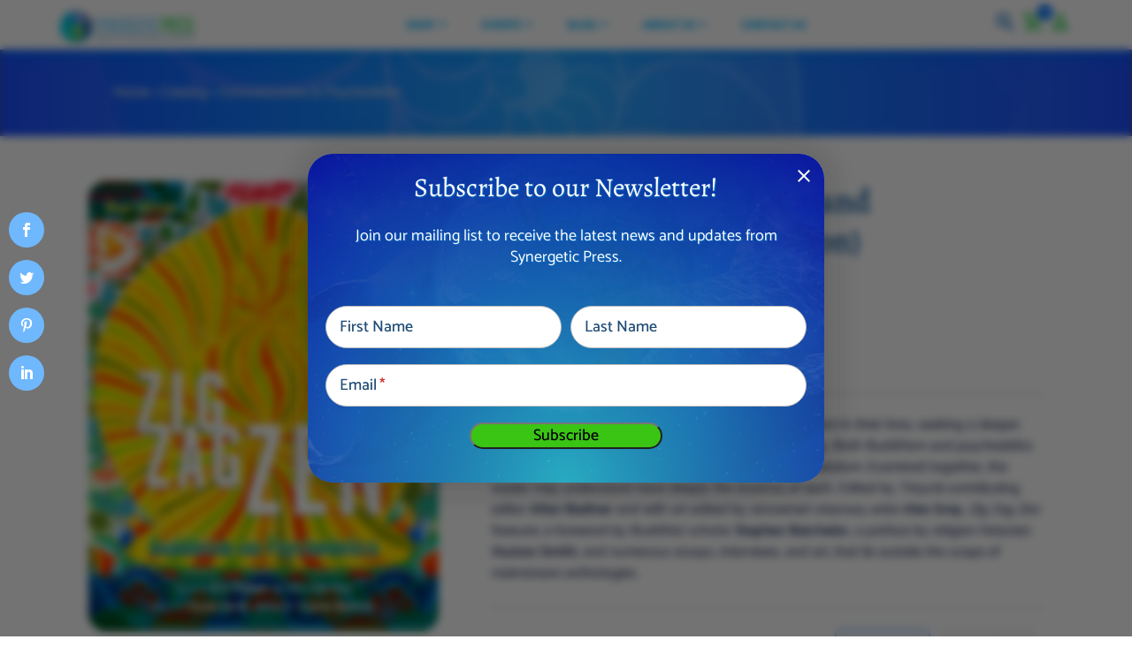

--- FILE ---
content_type: text/html; charset=UTF-8
request_url: https://synergeticpress.com/catalog/zig-zag-zen-buddhism-psychedelics/
body_size: 543959
content:
<!DOCTYPE html>
<html lang="en-US">
<head>
	<meta charset="UTF-8" />
<meta http-equiv="X-UA-Compatible" content="IE=edge">
	<link rel="pingback" href="https://synergeticpress.com/xmlrpc.php" />

	<script type="text/javascript">
		document.documentElement.className = 'js';
	</script>
	
	<link rel="preconnect" href="https://fonts.gstatic.com" crossorigin /><style id="et-builder-googlefonts-cached-inline">/* Original: https://fonts.googleapis.com/css?family=Alegreya:regular,500,600,700,800,900,italic,500italic,600italic,700italic,800italic,900italic|Catamaran:100,200,300,regular,500,600,700,800,900|Alegreya+Sans:100,100italic,300,300italic,regular,italic,500,500italic,700,700italic,800,800italic,900,900italic|Alegreya+SC:regular,italic,500,500italic,700,700italic,800,800italic,900,900italic&#038;subset=latin,latin-ext&#038;display=swap *//* User Agent: Mozilla/5.0 (compatible; MSIE 8.0; Windows NT 6.1; Trident/4.0) */@font-face {font-family: 'Alegreya';font-style: normal;font-weight: 400;font-display: swap;src: url(https://fonts.gstatic.com/l/font?kit=4UacrEBBsBhlBjvfkQjt71kZfyBzPgNG9hU49aqn&skey=a67f3093e1ad2d69&v=v39);}@font-face {font-family: 'Alegreya SC';font-style: normal;font-weight: 400;font-display: swap;src: url(https://fonts.gstatic.com/l/font?kit=taiOGmRtCJ62-O0HhNEa-Z6h2ZQ&skey=c9182af3dcd1bd2c&v=v26);}@font-face {font-family: 'Alegreya Sans';font-style: normal;font-weight: 400;font-display: swap;src: url(https://fonts.gstatic.com/l/font?kit=5aUz9_-1phKLFgshYDvh6Vwt7VRtuQ&skey=4d4d075d48809241&v=v26);}@font-face {font-family: 'Catamaran';font-style: normal;font-weight: 400;font-display: swap;src: url(https://fonts.gstatic.com/l/font?kit=o-0bIpQoyXQa2RxT7-5B6Ryxs2E_6n1iPHjd5aDdvw&skey=309d941a05fc0762&v=v28);}/* User Agent: Mozilla/4.0 (iPad; CPU OS 4_0_1 like Mac OS X) AppleWebKit/534.46 (KHTML, like Gecko) Version/4.1 Mobile/9A405 Safari/7534.48.3 */@font-face {font-family: 'Alegreya';font-style: normal;font-weight: 400;font-display: swap;src: url(https://fonts.gstatic.com/l/font?kit=4UacrEBBsBhlBjvfkQjt71kZfyBzPgNG9hU49aqk&skey=a67f3093e1ad2d69&v=v39#Alegreya) format('svg');}@font-face {font-family: 'Alegreya SC';font-style: normal;font-weight: 400;font-display: swap;src: url(https://fonts.gstatic.com/l/font?kit=taiOGmRtCJ62-O0HhNEa-Z6h2Zc&skey=c9182af3dcd1bd2c&v=v26#AlegreyaSC) format('svg');}@font-face {font-family: 'Alegreya Sans';font-style: normal;font-weight: 400;font-display: swap;src: url(https://fonts.gstatic.com/l/font?kit=5aUz9_-1phKLFgshYDvh6Vwt7VRtug&skey=4d4d075d48809241&v=v26#AlegreyaSans) format('svg');}@font-face {font-family: 'Catamaran';font-style: normal;font-weight: 400;font-display: swap;src: url(https://fonts.gstatic.com/l/font?kit=o-0bIpQoyXQa2RxT7-5B6Ryxs2E_6n1iPHjd5aDdvA&skey=309d941a05fc0762&v=v28#Catamaran) format('svg');}/* User Agent: Mozilla/5.0 (Unknown; Linux x86_64) AppleWebKit/538.1 (KHTML, like Gecko) Safari/538.1 Daum/4.1 */@font-face {font-family: 'Alegreya';font-style: italic;font-weight: 400;font-display: swap;src: url(https://fonts.gstatic.com/s/alegreya/v39/4UaSrEBBsBhlBjvfkSLk3abBFkvpkARTPlbgv5qvmSA.ttf) format('truetype');}@font-face {font-family: 'Alegreya';font-style: italic;font-weight: 500;font-display: swap;src: url(https://fonts.gstatic.com/s/alegreya/v39/4UaSrEBBsBhlBjvfkSLk3abBFkvpkARTPlbSv5qvmSA.ttf) format('truetype');}@font-face {font-family: 'Alegreya';font-style: italic;font-weight: 600;font-display: swap;src: url(https://fonts.gstatic.com/s/alegreya/v39/4UaSrEBBsBhlBjvfkSLk3abBFkvpkARTPlY-uJqvmSA.ttf) format('truetype');}@font-face {font-family: 'Alegreya';font-style: italic;font-weight: 700;font-display: swap;src: url(https://fonts.gstatic.com/s/alegreya/v39/4UaSrEBBsBhlBjvfkSLk3abBFkvpkARTPlYHuJqvmSA.ttf) format('truetype');}@font-face {font-family: 'Alegreya';font-style: italic;font-weight: 800;font-display: swap;src: url(https://fonts.gstatic.com/s/alegreya/v39/4UaSrEBBsBhlBjvfkSLk3abBFkvpkARTPlZguJqvmSA.ttf) format('truetype');}@font-face {font-family: 'Alegreya';font-style: italic;font-weight: 900;font-display: swap;src: url(https://fonts.gstatic.com/s/alegreya/v39/4UaSrEBBsBhlBjvfkSLk3abBFkvpkARTPlZJuJqvmSA.ttf) format('truetype');}@font-face {font-family: 'Alegreya';font-style: normal;font-weight: 400;font-display: swap;src: url(https://fonts.gstatic.com/s/alegreya/v39/4UacrEBBsBhlBjvfkQjt71kZfyBzPgNG9hU49aqm.ttf) format('truetype');}@font-face {font-family: 'Alegreya';font-style: normal;font-weight: 500;font-display: swap;src: url(https://fonts.gstatic.com/s/alegreya/v39/4UacrEBBsBhlBjvfkQjt71kZfyBzPgNGxBU49aqm.ttf) format('truetype');}@font-face {font-family: 'Alegreya';font-style: normal;font-weight: 600;font-display: swap;src: url(https://fonts.gstatic.com/s/alegreya/v39/4UacrEBBsBhlBjvfkQjt71kZfyBzPgNGKBI49aqm.ttf) format('truetype');}@font-face {font-family: 'Alegreya';font-style: normal;font-weight: 700;font-display: swap;src: url(https://fonts.gstatic.com/s/alegreya/v39/4UacrEBBsBhlBjvfkQjt71kZfyBzPgNGERI49aqm.ttf) format('truetype');}@font-face {font-family: 'Alegreya';font-style: normal;font-weight: 800;font-display: swap;src: url(https://fonts.gstatic.com/s/alegreya/v39/4UacrEBBsBhlBjvfkQjt71kZfyBzPgNGdhI49aqm.ttf) format('truetype');}@font-face {font-family: 'Alegreya';font-style: normal;font-weight: 900;font-display: swap;src: url(https://fonts.gstatic.com/s/alegreya/v39/4UacrEBBsBhlBjvfkQjt71kZfyBzPgNGXxI49aqm.ttf) format('truetype');}@font-face {font-family: 'Alegreya SC';font-style: italic;font-weight: 400;font-display: swap;src: url(https://fonts.gstatic.com/s/alegreyasc/v26/taiMGmRtCJ62-O0HhNEa-Z6q6ZwRaA.ttf) format('truetype');}@font-face {font-family: 'Alegreya SC';font-style: italic;font-weight: 500;font-display: swap;src: url(https://fonts.gstatic.com/s/alegreyasc/v26/taiRGmRtCJ62-O0HhNEa-Z6q4WEyeKaeFA.ttf) format('truetype');}@font-face {font-family: 'Alegreya SC';font-style: italic;font-weight: 700;font-display: swap;src: url(https://fonts.gstatic.com/s/alegreyasc/v26/taiRGmRtCJ62-O0HhNEa-Z6q4Sk0eKaeFA.ttf) format('truetype');}@font-face {font-family: 'Alegreya SC';font-style: italic;font-weight: 800;font-display: swap;src: url(https://fonts.gstatic.com/s/alegreyasc/v26/taiRGmRtCJ62-O0HhNEa-Z6q4TU3eKaeFA.ttf) format('truetype');}@font-face {font-family: 'Alegreya SC';font-style: italic;font-weight: 900;font-display: swap;src: url(https://fonts.gstatic.com/s/alegreyasc/v26/taiRGmRtCJ62-O0HhNEa-Z6q4RE2eKaeFA.ttf) format('truetype');}@font-face {font-family: 'Alegreya SC';font-style: normal;font-weight: 400;font-display: swap;src: url(https://fonts.gstatic.com/s/alegreyasc/v26/taiOGmRtCJ62-O0HhNEa-Z6h2ZU.ttf) format('truetype');}@font-face {font-family: 'Alegreya SC';font-style: normal;font-weight: 500;font-display: swap;src: url(https://fonts.gstatic.com/s/alegreyasc/v26/taiTGmRtCJ62-O0HhNEa-ZZc-oU4SK8.ttf) format('truetype');}@font-face {font-family: 'Alegreya SC';font-style: normal;font-weight: 700;font-display: swap;src: url(https://fonts.gstatic.com/s/alegreyasc/v26/taiTGmRtCJ62-O0HhNEa-ZYU_IU4SK8.ttf) format('truetype');}@font-face {font-family: 'Alegreya SC';font-style: normal;font-weight: 800;font-display: swap;src: url(https://fonts.gstatic.com/s/alegreyasc/v26/taiTGmRtCJ62-O0HhNEa-ZYI_4U4SK8.ttf) format('truetype');}@font-face {font-family: 'Alegreya SC';font-style: normal;font-weight: 900;font-display: swap;src: url(https://fonts.gstatic.com/s/alegreyasc/v26/taiTGmRtCJ62-O0HhNEa-ZYs_oU4SK8.ttf) format('truetype');}@font-face {font-family: 'Alegreya Sans';font-style: italic;font-weight: 100;font-display: swap;src: url(https://fonts.gstatic.com/s/alegreyasans/v26/5aUv9_-1phKLFgshYDvh6Vwt7V9V3F1frm8.ttf) format('truetype');}@font-face {font-family: 'Alegreya Sans';font-style: italic;font-weight: 300;font-display: swap;src: url(https://fonts.gstatic.com/s/alegreyasans/v26/5aUo9_-1phKLFgshYDvh6Vwt7V9VFE9Gh09D.ttf) format('truetype');}@font-face {font-family: 'Alegreya Sans';font-style: italic;font-weight: 400;font-display: swap;src: url(https://fonts.gstatic.com/s/alegreyasans/v26/5aUt9_-1phKLFgshYDvh6Vwt7V9dsW1W.ttf) format('truetype');}@font-face {font-family: 'Alegreya Sans';font-style: italic;font-weight: 500;font-display: swap;src: url(https://fonts.gstatic.com/s/alegreyasans/v26/5aUo9_-1phKLFgshYDvh6Vwt7V9VTE5Gh09D.ttf) format('truetype');}@font-face {font-family: 'Alegreya Sans';font-style: italic;font-weight: 700;font-display: swap;src: url(https://fonts.gstatic.com/s/alegreyasans/v26/5aUo9_-1phKLFgshYDvh6Vwt7V9VBEhGh09D.ttf) format('truetype');}@font-face {font-family: 'Alegreya Sans';font-style: italic;font-weight: 800;font-display: swap;src: url(https://fonts.gstatic.com/s/alegreyasans/v26/5aUo9_-1phKLFgshYDvh6Vwt7V9VGEtGh09D.ttf) format('truetype');}@font-face {font-family: 'Alegreya Sans';font-style: italic;font-weight: 900;font-display: swap;src: url(https://fonts.gstatic.com/s/alegreyasans/v26/5aUo9_-1phKLFgshYDvh6Vwt7V9VPEpGh09D.ttf) format('truetype');}@font-face {font-family: 'Alegreya Sans';font-style: normal;font-weight: 100;font-display: swap;src: url(https://fonts.gstatic.com/s/alegreyasans/v26/5aUt9_-1phKLFgshYDvh6Vwt5TldsW1W.ttf) format('truetype');}@font-face {font-family: 'Alegreya Sans';font-style: normal;font-weight: 300;font-display: swap;src: url(https://fonts.gstatic.com/s/alegreyasans/v26/5aUu9_-1phKLFgshYDvh6Vwt5fFPqER2jg.ttf) format('truetype');}@font-face {font-family: 'Alegreya Sans';font-style: normal;font-weight: 400;font-display: swap;src: url(https://fonts.gstatic.com/s/alegreyasans/v26/5aUz9_-1phKLFgshYDvh6Vwt7VRtuA.ttf) format('truetype');}@font-face {font-family: 'Alegreya Sans';font-style: normal;font-weight: 500;font-display: swap;src: url(https://fonts.gstatic.com/s/alegreyasans/v26/5aUu9_-1phKLFgshYDvh6Vwt5alOqER2jg.ttf) format('truetype');}@font-face {font-family: 'Alegreya Sans';font-style: normal;font-weight: 700;font-display: swap;src: url(https://fonts.gstatic.com/s/alegreyasans/v26/5aUu9_-1phKLFgshYDvh6Vwt5eFIqER2jg.ttf) format('truetype');}@font-face {font-family: 'Alegreya Sans';font-style: normal;font-weight: 800;font-display: swap;src: url(https://fonts.gstatic.com/s/alegreyasans/v26/5aUu9_-1phKLFgshYDvh6Vwt5f1LqER2jg.ttf) format('truetype');}@font-face {font-family: 'Alegreya Sans';font-style: normal;font-weight: 900;font-display: swap;src: url(https://fonts.gstatic.com/s/alegreyasans/v26/5aUu9_-1phKLFgshYDvh6Vwt5dlKqER2jg.ttf) format('truetype');}@font-face {font-family: 'Catamaran';font-style: normal;font-weight: 100;font-display: swap;src: url(https://fonts.gstatic.com/s/catamaran/v28/o-0bIpQoyXQa2RxT7-5B6Ryxs2E_6n1iPHjc5aDdvg.ttf) format('truetype');}@font-face {font-family: 'Catamaran';font-style: normal;font-weight: 200;font-display: swap;src: url(https://fonts.gstatic.com/s/catamaran/v28/o-0bIpQoyXQa2RxT7-5B6Ryxs2E_6n1iPPjd5aDdvg.ttf) format('truetype');}@font-face {font-family: 'Catamaran';font-style: normal;font-weight: 300;font-display: swap;src: url(https://fonts.gstatic.com/s/catamaran/v28/o-0bIpQoyXQa2RxT7-5B6Ryxs2E_6n1iPCbd5aDdvg.ttf) format('truetype');}@font-face {font-family: 'Catamaran';font-style: normal;font-weight: 400;font-display: swap;src: url(https://fonts.gstatic.com/s/catamaran/v28/o-0bIpQoyXQa2RxT7-5B6Ryxs2E_6n1iPHjd5aDdvg.ttf) format('truetype');}@font-face {font-family: 'Catamaran';font-style: normal;font-weight: 500;font-display: swap;src: url(https://fonts.gstatic.com/s/catamaran/v28/o-0bIpQoyXQa2RxT7-5B6Ryxs2E_6n1iPErd5aDdvg.ttf) format('truetype');}@font-face {font-family: 'Catamaran';font-style: normal;font-weight: 600;font-display: swap;src: url(https://fonts.gstatic.com/s/catamaran/v28/o-0bIpQoyXQa2RxT7-5B6Ryxs2E_6n1iPKba5aDdvg.ttf) format('truetype');}@font-face {font-family: 'Catamaran';font-style: normal;font-weight: 700;font-display: swap;src: url(https://fonts.gstatic.com/s/catamaran/v28/o-0bIpQoyXQa2RxT7-5B6Ryxs2E_6n1iPJ_a5aDdvg.ttf) format('truetype');}@font-face {font-family: 'Catamaran';font-style: normal;font-weight: 800;font-display: swap;src: url(https://fonts.gstatic.com/s/catamaran/v28/o-0bIpQoyXQa2RxT7-5B6Ryxs2E_6n1iPPja5aDdvg.ttf) format('truetype');}@font-face {font-family: 'Catamaran';font-style: normal;font-weight: 900;font-display: swap;src: url(https://fonts.gstatic.com/s/catamaran/v28/o-0bIpQoyXQa2RxT7-5B6Ryxs2E_6n1iPNHa5aDdvg.ttf) format('truetype');}/* User Agent: Mozilla/5.0 (Windows NT 6.1; WOW64; rv:27.0) Gecko/20100101 Firefox/27.0 */@font-face {font-family: 'Alegreya';font-style: italic;font-weight: 400;font-display: swap;src: url(https://fonts.gstatic.com/l/font?kit=4UaSrEBBsBhlBjvfkSLk3abBFkvpkARTPlbgv5qvmSM&skey=144fc0c6d8ae8e92&v=v39) format('woff');}@font-face {font-family: 'Alegreya';font-style: italic;font-weight: 500;font-display: swap;src: url(https://fonts.gstatic.com/l/font?kit=4UaSrEBBsBhlBjvfkSLk3abBFkvpkARTPlbSv5qvmSM&skey=144fc0c6d8ae8e92&v=v39) format('woff');}@font-face {font-family: 'Alegreya';font-style: italic;font-weight: 600;font-display: swap;src: url(https://fonts.gstatic.com/l/font?kit=4UaSrEBBsBhlBjvfkSLk3abBFkvpkARTPlY-uJqvmSM&skey=144fc0c6d8ae8e92&v=v39) format('woff');}@font-face {font-family: 'Alegreya';font-style: italic;font-weight: 700;font-display: swap;src: url(https://fonts.gstatic.com/l/font?kit=4UaSrEBBsBhlBjvfkSLk3abBFkvpkARTPlYHuJqvmSM&skey=144fc0c6d8ae8e92&v=v39) format('woff');}@font-face {font-family: 'Alegreya';font-style: italic;font-weight: 800;font-display: swap;src: url(https://fonts.gstatic.com/l/font?kit=4UaSrEBBsBhlBjvfkSLk3abBFkvpkARTPlZguJqvmSM&skey=144fc0c6d8ae8e92&v=v39) format('woff');}@font-face {font-family: 'Alegreya';font-style: italic;font-weight: 900;font-display: swap;src: url(https://fonts.gstatic.com/l/font?kit=4UaSrEBBsBhlBjvfkSLk3abBFkvpkARTPlZJuJqvmSM&skey=144fc0c6d8ae8e92&v=v39) format('woff');}@font-face {font-family: 'Alegreya';font-style: normal;font-weight: 400;font-display: swap;src: url(https://fonts.gstatic.com/l/font?kit=4UacrEBBsBhlBjvfkQjt71kZfyBzPgNG9hU49aql&skey=a67f3093e1ad2d69&v=v39) format('woff');}@font-face {font-family: 'Alegreya';font-style: normal;font-weight: 500;font-display: swap;src: url(https://fonts.gstatic.com/l/font?kit=4UacrEBBsBhlBjvfkQjt71kZfyBzPgNGxBU49aql&skey=a67f3093e1ad2d69&v=v39) format('woff');}@font-face {font-family: 'Alegreya';font-style: normal;font-weight: 600;font-display: swap;src: url(https://fonts.gstatic.com/l/font?kit=4UacrEBBsBhlBjvfkQjt71kZfyBzPgNGKBI49aql&skey=a67f3093e1ad2d69&v=v39) format('woff');}@font-face {font-family: 'Alegreya';font-style: normal;font-weight: 700;font-display: swap;src: url(https://fonts.gstatic.com/l/font?kit=4UacrEBBsBhlBjvfkQjt71kZfyBzPgNGERI49aql&skey=a67f3093e1ad2d69&v=v39) format('woff');}@font-face {font-family: 'Alegreya';font-style: normal;font-weight: 800;font-display: swap;src: url(https://fonts.gstatic.com/l/font?kit=4UacrEBBsBhlBjvfkQjt71kZfyBzPgNGdhI49aql&skey=a67f3093e1ad2d69&v=v39) format('woff');}@font-face {font-family: 'Alegreya';font-style: normal;font-weight: 900;font-display: swap;src: url(https://fonts.gstatic.com/l/font?kit=4UacrEBBsBhlBjvfkQjt71kZfyBzPgNGXxI49aql&skey=a67f3093e1ad2d69&v=v39) format('woff');}@font-face {font-family: 'Alegreya SC';font-style: italic;font-weight: 400;font-display: swap;src: url(https://fonts.gstatic.com/l/font?kit=taiMGmRtCJ62-O0HhNEa-Z6q6ZwRaw&skey=845e0c91d68ef2fd&v=v26) format('woff');}@font-face {font-family: 'Alegreya SC';font-style: italic;font-weight: 500;font-display: swap;src: url(https://fonts.gstatic.com/l/font?kit=taiRGmRtCJ62-O0HhNEa-Z6q4WEyeKaeFw&skey=f70f00235db45ffc&v=v26) format('woff');}@font-face {font-family: 'Alegreya SC';font-style: italic;font-weight: 700;font-display: swap;src: url(https://fonts.gstatic.com/l/font?kit=taiRGmRtCJ62-O0HhNEa-Z6q4Sk0eKaeFw&skey=457a1804d9918cfb&v=v26) format('woff');}@font-face {font-family: 'Alegreya SC';font-style: italic;font-weight: 800;font-display: swap;src: url(https://fonts.gstatic.com/l/font?kit=taiRGmRtCJ62-O0HhNEa-Z6q4TU3eKaeFw&skey=94bb0467eff0e386&v=v26) format('woff');}@font-face {font-family: 'Alegreya SC';font-style: italic;font-weight: 900;font-display: swap;src: url(https://fonts.gstatic.com/l/font?kit=taiRGmRtCJ62-O0HhNEa-Z6q4RE2eKaeFw&skey=ba71b66ad36ffd97&v=v26) format('woff');}@font-face {font-family: 'Alegreya SC';font-style: normal;font-weight: 400;font-display: swap;src: url(https://fonts.gstatic.com/l/font?kit=taiOGmRtCJ62-O0HhNEa-Z6h2ZY&skey=c9182af3dcd1bd2c&v=v26) format('woff');}@font-face {font-family: 'Alegreya SC';font-style: normal;font-weight: 500;font-display: swap;src: url(https://fonts.gstatic.com/l/font?kit=taiTGmRtCJ62-O0HhNEa-ZZc-oU4SKw&skey=6fb530d5a4aef674&v=v26) format('woff');}@font-face {font-family: 'Alegreya SC';font-style: normal;font-weight: 700;font-display: swap;src: url(https://fonts.gstatic.com/l/font?kit=taiTGmRtCJ62-O0HhNEa-ZYU_IU4SKw&skey=6aff66d9fa0eca05&v=v26) format('woff');}@font-face {font-family: 'Alegreya SC';font-style: normal;font-weight: 800;font-display: swap;src: url(https://fonts.gstatic.com/l/font?kit=taiTGmRtCJ62-O0HhNEa-ZYI_4U4SKw&skey=7995df6a714ce496&v=v26) format('woff');}@font-face {font-family: 'Alegreya SC';font-style: normal;font-weight: 900;font-display: swap;src: url(https://fonts.gstatic.com/l/font?kit=taiTGmRtCJ62-O0HhNEa-ZYs_oU4SKw&skey=7724af2489421d01&v=v26) format('woff');}@font-face {font-family: 'Alegreya Sans';font-style: italic;font-weight: 100;font-display: swap;src: url(https://fonts.gstatic.com/l/font?kit=5aUv9_-1phKLFgshYDvh6Vwt7V9V3F1frmw&skey=d17c319c8d33a22d&v=v26) format('woff');}@font-face {font-family: 'Alegreya Sans';font-style: italic;font-weight: 300;font-display: swap;src: url(https://fonts.gstatic.com/l/font?kit=5aUo9_-1phKLFgshYDvh6Vwt7V9VFE9Gh09A&skey=e304989c3a7d0d0c&v=v26) format('woff');}@font-face {font-family: 'Alegreya Sans';font-style: italic;font-weight: 400;font-display: swap;src: url(https://fonts.gstatic.com/l/font?kit=5aUt9_-1phKLFgshYDvh6Vwt7V9dsW1V&skey=40e47c41c6236e80&v=v26) format('woff');}@font-face {font-family: 'Alegreya Sans';font-style: italic;font-weight: 500;font-display: swap;src: url(https://fonts.gstatic.com/l/font?kit=5aUo9_-1phKLFgshYDvh6Vwt7V9VTE5Gh09A&skey=bc47a5fb3e95d107&v=v26) format('woff');}@font-face {font-family: 'Alegreya Sans';font-style: italic;font-weight: 700;font-display: swap;src: url(https://fonts.gstatic.com/l/font?kit=5aUo9_-1phKLFgshYDvh6Vwt7V9VBEhGh09A&skey=f8e2c3e66945eca4&v=v26) format('woff');}@font-face {font-family: 'Alegreya Sans';font-style: italic;font-weight: 800;font-display: swap;src: url(https://fonts.gstatic.com/l/font?kit=5aUo9_-1phKLFgshYDvh6Vwt7V9VGEtGh09A&skey=dd8d3088bec4f2ac&v=v26) format('woff');}@font-face {font-family: 'Alegreya Sans';font-style: italic;font-weight: 900;font-display: swap;src: url(https://fonts.gstatic.com/l/font?kit=5aUo9_-1phKLFgshYDvh6Vwt7V9VPEpGh09A&skey=109729c659157169&v=v26) format('woff');}@font-face {font-family: 'Alegreya Sans';font-style: normal;font-weight: 100;font-display: swap;src: url(https://fonts.gstatic.com/l/font?kit=5aUt9_-1phKLFgshYDvh6Vwt5TldsW1V&skey=8dfa542415c8f18&v=v26) format('woff');}@font-face {font-family: 'Alegreya Sans';font-style: normal;font-weight: 300;font-display: swap;src: url(https://fonts.gstatic.com/l/font?kit=5aUu9_-1phKLFgshYDvh6Vwt5fFPqER2jQ&skey=f97ac2795f49c08c&v=v26) format('woff');}@font-face {font-family: 'Alegreya Sans';font-style: normal;font-weight: 400;font-display: swap;src: url(https://fonts.gstatic.com/l/font?kit=5aUz9_-1phKLFgshYDvh6Vwt7VRtuw&skey=4d4d075d48809241&v=v26) format('woff');}@font-face {font-family: 'Alegreya Sans';font-style: normal;font-weight: 500;font-display: swap;src: url(https://fonts.gstatic.com/l/font?kit=5aUu9_-1phKLFgshYDvh6Vwt5alOqER2jQ&skey=2fba1343c636ee49&v=v26) format('woff');}@font-face {font-family: 'Alegreya Sans';font-style: normal;font-weight: 700;font-display: swap;src: url(https://fonts.gstatic.com/l/font?kit=5aUu9_-1phKLFgshYDvh6Vwt5eFIqER2jQ&skey=c542a612544589f2&v=v26) format('woff');}@font-face {font-family: 'Alegreya Sans';font-style: normal;font-weight: 800;font-display: swap;src: url(https://fonts.gstatic.com/l/font?kit=5aUu9_-1phKLFgshYDvh6Vwt5f1LqER2jQ&skey=d3e7009e8a256442&v=v26) format('woff');}@font-face {font-family: 'Alegreya Sans';font-style: normal;font-weight: 900;font-display: swap;src: url(https://fonts.gstatic.com/l/font?kit=5aUu9_-1phKLFgshYDvh6Vwt5dlKqER2jQ&skey=8820b7058d1ab315&v=v26) format('woff');}@font-face {font-family: 'Catamaran';font-style: normal;font-weight: 100;font-display: swap;src: url(https://fonts.gstatic.com/l/font?kit=o-0bIpQoyXQa2RxT7-5B6Ryxs2E_6n1iPHjc5aDdvQ&skey=309d941a05fc0762&v=v28) format('woff');}@font-face {font-family: 'Catamaran';font-style: normal;font-weight: 200;font-display: swap;src: url(https://fonts.gstatic.com/l/font?kit=o-0bIpQoyXQa2RxT7-5B6Ryxs2E_6n1iPPjd5aDdvQ&skey=309d941a05fc0762&v=v28) format('woff');}@font-face {font-family: 'Catamaran';font-style: normal;font-weight: 300;font-display: swap;src: url(https://fonts.gstatic.com/l/font?kit=o-0bIpQoyXQa2RxT7-5B6Ryxs2E_6n1iPCbd5aDdvQ&skey=309d941a05fc0762&v=v28) format('woff');}@font-face {font-family: 'Catamaran';font-style: normal;font-weight: 400;font-display: swap;src: url(https://fonts.gstatic.com/l/font?kit=o-0bIpQoyXQa2RxT7-5B6Ryxs2E_6n1iPHjd5aDdvQ&skey=309d941a05fc0762&v=v28) format('woff');}@font-face {font-family: 'Catamaran';font-style: normal;font-weight: 500;font-display: swap;src: url(https://fonts.gstatic.com/l/font?kit=o-0bIpQoyXQa2RxT7-5B6Ryxs2E_6n1iPErd5aDdvQ&skey=309d941a05fc0762&v=v28) format('woff');}@font-face {font-family: 'Catamaran';font-style: normal;font-weight: 600;font-display: swap;src: url(https://fonts.gstatic.com/l/font?kit=o-0bIpQoyXQa2RxT7-5B6Ryxs2E_6n1iPKba5aDdvQ&skey=309d941a05fc0762&v=v28) format('woff');}@font-face {font-family: 'Catamaran';font-style: normal;font-weight: 700;font-display: swap;src: url(https://fonts.gstatic.com/l/font?kit=o-0bIpQoyXQa2RxT7-5B6Ryxs2E_6n1iPJ_a5aDdvQ&skey=309d941a05fc0762&v=v28) format('woff');}@font-face {font-family: 'Catamaran';font-style: normal;font-weight: 800;font-display: swap;src: url(https://fonts.gstatic.com/l/font?kit=o-0bIpQoyXQa2RxT7-5B6Ryxs2E_6n1iPPja5aDdvQ&skey=309d941a05fc0762&v=v28) format('woff');}@font-face {font-family: 'Catamaran';font-style: normal;font-weight: 900;font-display: swap;src: url(https://fonts.gstatic.com/l/font?kit=o-0bIpQoyXQa2RxT7-5B6Ryxs2E_6n1iPNHa5aDdvQ&skey=309d941a05fc0762&v=v28) format('woff');}/* User Agent: Mozilla/5.0 (Windows NT 6.3; rv:39.0) Gecko/20100101 Firefox/39.0 */@font-face {font-family: 'Alegreya';font-style: italic;font-weight: 400;font-display: swap;src: url(https://fonts.gstatic.com/s/alegreya/v39/4UaSrEBBsBhlBjvfkSLk3abBFkvpkARTPlbgv5qvmSU.woff2) format('woff2');}@font-face {font-family: 'Alegreya';font-style: italic;font-weight: 500;font-display: swap;src: url(https://fonts.gstatic.com/s/alegreya/v39/4UaSrEBBsBhlBjvfkSLk3abBFkvpkARTPlbSv5qvmSU.woff2) format('woff2');}@font-face {font-family: 'Alegreya';font-style: italic;font-weight: 600;font-display: swap;src: url(https://fonts.gstatic.com/s/alegreya/v39/4UaSrEBBsBhlBjvfkSLk3abBFkvpkARTPlY-uJqvmSU.woff2) format('woff2');}@font-face {font-family: 'Alegreya';font-style: italic;font-weight: 700;font-display: swap;src: url(https://fonts.gstatic.com/s/alegreya/v39/4UaSrEBBsBhlBjvfkSLk3abBFkvpkARTPlYHuJqvmSU.woff2) format('woff2');}@font-face {font-family: 'Alegreya';font-style: italic;font-weight: 800;font-display: swap;src: url(https://fonts.gstatic.com/s/alegreya/v39/4UaSrEBBsBhlBjvfkSLk3abBFkvpkARTPlZguJqvmSU.woff2) format('woff2');}@font-face {font-family: 'Alegreya';font-style: italic;font-weight: 900;font-display: swap;src: url(https://fonts.gstatic.com/s/alegreya/v39/4UaSrEBBsBhlBjvfkSLk3abBFkvpkARTPlZJuJqvmSU.woff2) format('woff2');}@font-face {font-family: 'Alegreya';font-style: normal;font-weight: 400;font-display: swap;src: url(https://fonts.gstatic.com/s/alegreya/v39/4UacrEBBsBhlBjvfkQjt71kZfyBzPgNG9hU49aqj.woff2) format('woff2');}@font-face {font-family: 'Alegreya';font-style: normal;font-weight: 500;font-display: swap;src: url(https://fonts.gstatic.com/s/alegreya/v39/4UacrEBBsBhlBjvfkQjt71kZfyBzPgNGxBU49aqj.woff2) format('woff2');}@font-face {font-family: 'Alegreya';font-style: normal;font-weight: 600;font-display: swap;src: url(https://fonts.gstatic.com/s/alegreya/v39/4UacrEBBsBhlBjvfkQjt71kZfyBzPgNGKBI49aqj.woff2) format('woff2');}@font-face {font-family: 'Alegreya';font-style: normal;font-weight: 700;font-display: swap;src: url(https://fonts.gstatic.com/s/alegreya/v39/4UacrEBBsBhlBjvfkQjt71kZfyBzPgNGERI49aqj.woff2) format('woff2');}@font-face {font-family: 'Alegreya';font-style: normal;font-weight: 800;font-display: swap;src: url(https://fonts.gstatic.com/s/alegreya/v39/4UacrEBBsBhlBjvfkQjt71kZfyBzPgNGdhI49aqj.woff2) format('woff2');}@font-face {font-family: 'Alegreya';font-style: normal;font-weight: 900;font-display: swap;src: url(https://fonts.gstatic.com/s/alegreya/v39/4UacrEBBsBhlBjvfkQjt71kZfyBzPgNGXxI49aqj.woff2) format('woff2');}@font-face {font-family: 'Alegreya SC';font-style: italic;font-weight: 400;font-display: swap;src: url(https://fonts.gstatic.com/s/alegreyasc/v26/taiMGmRtCJ62-O0HhNEa-Z6q6ZwRbQ.woff2) format('woff2');}@font-face {font-family: 'Alegreya SC';font-style: italic;font-weight: 500;font-display: swap;src: url(https://fonts.gstatic.com/s/alegreyasc/v26/taiRGmRtCJ62-O0HhNEa-Z6q4WEyeKaeEQ.woff2) format('woff2');}@font-face {font-family: 'Alegreya SC';font-style: italic;font-weight: 700;font-display: swap;src: url(https://fonts.gstatic.com/s/alegreyasc/v26/taiRGmRtCJ62-O0HhNEa-Z6q4Sk0eKaeEQ.woff2) format('woff2');}@font-face {font-family: 'Alegreya SC';font-style: italic;font-weight: 800;font-display: swap;src: url(https://fonts.gstatic.com/s/alegreyasc/v26/taiRGmRtCJ62-O0HhNEa-Z6q4TU3eKaeEQ.woff2) format('woff2');}@font-face {font-family: 'Alegreya SC';font-style: italic;font-weight: 900;font-display: swap;src: url(https://fonts.gstatic.com/s/alegreyasc/v26/taiRGmRtCJ62-O0HhNEa-Z6q4RE2eKaeEQ.woff2) format('woff2');}@font-face {font-family: 'Alegreya SC';font-style: normal;font-weight: 400;font-display: swap;src: url(https://fonts.gstatic.com/s/alegreyasc/v26/taiOGmRtCJ62-O0HhNEa-Z6h2ZA.woff2) format('woff2');}@font-face {font-family: 'Alegreya SC';font-style: normal;font-weight: 500;font-display: swap;src: url(https://fonts.gstatic.com/s/alegreyasc/v26/taiTGmRtCJ62-O0HhNEa-ZZc-oU4SKo.woff2) format('woff2');}@font-face {font-family: 'Alegreya SC';font-style: normal;font-weight: 700;font-display: swap;src: url(https://fonts.gstatic.com/s/alegreyasc/v26/taiTGmRtCJ62-O0HhNEa-ZYU_IU4SKo.woff2) format('woff2');}@font-face {font-family: 'Alegreya SC';font-style: normal;font-weight: 800;font-display: swap;src: url(https://fonts.gstatic.com/s/alegreyasc/v26/taiTGmRtCJ62-O0HhNEa-ZYI_4U4SKo.woff2) format('woff2');}@font-face {font-family: 'Alegreya SC';font-style: normal;font-weight: 900;font-display: swap;src: url(https://fonts.gstatic.com/s/alegreyasc/v26/taiTGmRtCJ62-O0HhNEa-ZYs_oU4SKo.woff2) format('woff2');}@font-face {font-family: 'Alegreya Sans';font-style: italic;font-weight: 100;font-display: swap;src: url(https://fonts.gstatic.com/s/alegreyasans/v26/5aUv9_-1phKLFgshYDvh6Vwt7V9V3F1frmo.woff2) format('woff2');}@font-face {font-family: 'Alegreya Sans';font-style: italic;font-weight: 300;font-display: swap;src: url(https://fonts.gstatic.com/s/alegreyasans/v26/5aUo9_-1phKLFgshYDvh6Vwt7V9VFE9Gh09G.woff2) format('woff2');}@font-face {font-family: 'Alegreya Sans';font-style: italic;font-weight: 400;font-display: swap;src: url(https://fonts.gstatic.com/s/alegreyasans/v26/5aUt9_-1phKLFgshYDvh6Vwt7V9dsW1T.woff2) format('woff2');}@font-face {font-family: 'Alegreya Sans';font-style: italic;font-weight: 500;font-display: swap;src: url(https://fonts.gstatic.com/s/alegreyasans/v26/5aUo9_-1phKLFgshYDvh6Vwt7V9VTE5Gh09G.woff2) format('woff2');}@font-face {font-family: 'Alegreya Sans';font-style: italic;font-weight: 700;font-display: swap;src: url(https://fonts.gstatic.com/s/alegreyasans/v26/5aUo9_-1phKLFgshYDvh6Vwt7V9VBEhGh09G.woff2) format('woff2');}@font-face {font-family: 'Alegreya Sans';font-style: italic;font-weight: 800;font-display: swap;src: url(https://fonts.gstatic.com/s/alegreyasans/v26/5aUo9_-1phKLFgshYDvh6Vwt7V9VGEtGh09G.woff2) format('woff2');}@font-face {font-family: 'Alegreya Sans';font-style: italic;font-weight: 900;font-display: swap;src: url(https://fonts.gstatic.com/s/alegreyasans/v26/5aUo9_-1phKLFgshYDvh6Vwt7V9VPEpGh09G.woff2) format('woff2');}@font-face {font-family: 'Alegreya Sans';font-style: normal;font-weight: 100;font-display: swap;src: url(https://fonts.gstatic.com/s/alegreyasans/v26/5aUt9_-1phKLFgshYDvh6Vwt5TldsW1T.woff2) format('woff2');}@font-face {font-family: 'Alegreya Sans';font-style: normal;font-weight: 300;font-display: swap;src: url(https://fonts.gstatic.com/s/alegreyasans/v26/5aUu9_-1phKLFgshYDvh6Vwt5fFPqER2iw.woff2) format('woff2');}@font-face {font-family: 'Alegreya Sans';font-style: normal;font-weight: 400;font-display: swap;src: url(https://fonts.gstatic.com/s/alegreyasans/v26/5aUz9_-1phKLFgshYDvh6Vwt7VRtvQ.woff2) format('woff2');}@font-face {font-family: 'Alegreya Sans';font-style: normal;font-weight: 500;font-display: swap;src: url(https://fonts.gstatic.com/s/alegreyasans/v26/5aUu9_-1phKLFgshYDvh6Vwt5alOqER2iw.woff2) format('woff2');}@font-face {font-family: 'Alegreya Sans';font-style: normal;font-weight: 700;font-display: swap;src: url(https://fonts.gstatic.com/s/alegreyasans/v26/5aUu9_-1phKLFgshYDvh6Vwt5eFIqER2iw.woff2) format('woff2');}@font-face {font-family: 'Alegreya Sans';font-style: normal;font-weight: 800;font-display: swap;src: url(https://fonts.gstatic.com/s/alegreyasans/v26/5aUu9_-1phKLFgshYDvh6Vwt5f1LqER2iw.woff2) format('woff2');}@font-face {font-family: 'Alegreya Sans';font-style: normal;font-weight: 900;font-display: swap;src: url(https://fonts.gstatic.com/s/alegreyasans/v26/5aUu9_-1phKLFgshYDvh6Vwt5dlKqER2iw.woff2) format('woff2');}@font-face {font-family: 'Catamaran';font-style: normal;font-weight: 100;font-display: swap;src: url(https://fonts.gstatic.com/s/catamaran/v28/o-0bIpQoyXQa2RxT7-5B6Ryxs2E_6n1iPHjc5aDduw.woff2) format('woff2');}@font-face {font-family: 'Catamaran';font-style: normal;font-weight: 200;font-display: swap;src: url(https://fonts.gstatic.com/s/catamaran/v28/o-0bIpQoyXQa2RxT7-5B6Ryxs2E_6n1iPPjd5aDduw.woff2) format('woff2');}@font-face {font-family: 'Catamaran';font-style: normal;font-weight: 300;font-display: swap;src: url(https://fonts.gstatic.com/s/catamaran/v28/o-0bIpQoyXQa2RxT7-5B6Ryxs2E_6n1iPCbd5aDduw.woff2) format('woff2');}@font-face {font-family: 'Catamaran';font-style: normal;font-weight: 400;font-display: swap;src: url(https://fonts.gstatic.com/s/catamaran/v28/o-0bIpQoyXQa2RxT7-5B6Ryxs2E_6n1iPHjd5aDduw.woff2) format('woff2');}@font-face {font-family: 'Catamaran';font-style: normal;font-weight: 500;font-display: swap;src: url(https://fonts.gstatic.com/s/catamaran/v28/o-0bIpQoyXQa2RxT7-5B6Ryxs2E_6n1iPErd5aDduw.woff2) format('woff2');}@font-face {font-family: 'Catamaran';font-style: normal;font-weight: 600;font-display: swap;src: url(https://fonts.gstatic.com/s/catamaran/v28/o-0bIpQoyXQa2RxT7-5B6Ryxs2E_6n1iPKba5aDduw.woff2) format('woff2');}@font-face {font-family: 'Catamaran';font-style: normal;font-weight: 700;font-display: swap;src: url(https://fonts.gstatic.com/s/catamaran/v28/o-0bIpQoyXQa2RxT7-5B6Ryxs2E_6n1iPJ_a5aDduw.woff2) format('woff2');}@font-face {font-family: 'Catamaran';font-style: normal;font-weight: 800;font-display: swap;src: url(https://fonts.gstatic.com/s/catamaran/v28/o-0bIpQoyXQa2RxT7-5B6Ryxs2E_6n1iPPja5aDduw.woff2) format('woff2');}@font-face {font-family: 'Catamaran';font-style: normal;font-weight: 900;font-display: swap;src: url(https://fonts.gstatic.com/s/catamaran/v28/o-0bIpQoyXQa2RxT7-5B6Ryxs2E_6n1iPNHa5aDduw.woff2) format('woff2');}</style><meta name='robots' content='index, follow, max-image-preview:large, max-snippet:-1, max-video-preview:-1' />

	<!-- This site is optimized with the Yoast SEO plugin v26.6 - https://yoast.com/wordpress/plugins/seo/ -->
	<title>Zig Zag Zen: Buddhism and Psychedelics | Synergetic Press</title><link rel="preload" as="style" href="https://fonts.googleapis.com/css?family=Open%20Sans%3A400%2C700%7COpen%20Sans&#038;display=swap" /><link rel="stylesheet" href="https://fonts.googleapis.com/css?family=Open%20Sans%3A400%2C700%7COpen%20Sans&#038;display=swap" media="print" onload="this.media='all'" /><noscript><link rel="stylesheet" href="https://fonts.googleapis.com/css?family=Open%20Sans%3A400%2C700%7COpen%20Sans&#038;display=swap" /></noscript><link rel="preload" as="style" href="https://fonts.googleapis.com/css2?family=Material+Icons&#038;family=Material+Icons+Outlined&#038;family=Montserrat&#038;display=swap" /><link rel="stylesheet" href="https://fonts.googleapis.com/css2?family=Material+Icons&#038;family=Material+Icons+Outlined&#038;family=Montserrat&#038;display=swap" media="print" onload="this.media='all'" /><noscript><link rel="stylesheet" href="https://fonts.googleapis.com/css2?family=Material+Icons&#038;family=Material+Icons+Outlined&#038;family=Montserrat&#038;display=swap" /></noscript>
	<meta name="description" content="Essays and art edited by Allan Badiner and Alex Grey: both Buddhism and psychedelics are inevitable subjects encountered on the journey to wisdom." />
	<link rel="canonical" href="https://synergeticpress.com/catalog/zig-zag-zen-buddhism-psychedelics/" />
	<meta property="og:locale" content="en_US" />
	<meta property="og:type" content="article" />
	<meta property="og:title" content="Zig Zag Zen: Buddhism and Psychedelics | Synergetic Press" />
	<meta property="og:description" content="Essays and art edited by Allan Badiner and Alex Grey: both Buddhism and psychedelics are inevitable subjects encountered on the journey to wisdom." />
	<meta property="og:url" content="https://synergeticpress.com/catalog/zig-zag-zen-buddhism-psychedelics/" />
	<meta property="og:site_name" content="Synergetic Press" />
	<meta property="article:modified_time" content="2023-10-10T17:14:28+00:00" />
	<meta property="og:image" content="https://synergeticpress.com/wp-content/uploads/2019/11/Zig-Zag-Zen-Buddhism-and-Psychedelics-Synergetic-Press-Allan-Badiner.jpg" />
	<meta property="og:image:width" content="576" />
	<meta property="og:image:height" content="740" />
	<meta property="og:image:type" content="image/jpeg" />
	<meta name="twitter:card" content="summary_large_image" />
	<script type="application/ld+json" class="yoast-schema-graph">{"@context":"https://schema.org","@graph":[{"@type":"WebPage","@id":"https://synergeticpress.com/catalog/zig-zag-zen-buddhism-psychedelics/","url":"https://synergeticpress.com/catalog/zig-zag-zen-buddhism-psychedelics/","name":"Zig Zag Zen: Buddhism and Psychedelics | Synergetic Press","isPartOf":{"@id":"https://synergeticpress.com/#website"},"primaryImageOfPage":{"@id":"https://synergeticpress.com/catalog/zig-zag-zen-buddhism-psychedelics/#primaryimage"},"image":{"@id":"https://synergeticpress.com/catalog/zig-zag-zen-buddhism-psychedelics/#primaryimage"},"thumbnailUrl":"https://synergeticpress.com/wp-content/uploads/2019/11/Zig-Zag-Zen-Buddhism-and-Psychedelics-Synergetic-Press-Allan-Badiner.jpg","datePublished":"2014-05-04T17:03:35+00:00","dateModified":"2023-10-10T17:14:28+00:00","description":"Essays and art edited by Allan Badiner and Alex Grey: both Buddhism and psychedelics are inevitable subjects encountered on the journey to wisdom.","breadcrumb":{"@id":"https://synergeticpress.com/catalog/zig-zag-zen-buddhism-psychedelics/#breadcrumb"},"inLanguage":"en-US","potentialAction":[{"@type":"ReadAction","target":["https://synergeticpress.com/catalog/zig-zag-zen-buddhism-psychedelics/"]}]},{"@type":"ImageObject","inLanguage":"en-US","@id":"https://synergeticpress.com/catalog/zig-zag-zen-buddhism-psychedelics/#primaryimage","url":"https://synergeticpress.com/wp-content/uploads/2019/11/Zig-Zag-Zen-Buddhism-and-Psychedelics-Synergetic-Press-Allan-Badiner.jpg","contentUrl":"https://synergeticpress.com/wp-content/uploads/2019/11/Zig-Zag-Zen-Buddhism-and-Psychedelics-Synergetic-Press-Allan-Badiner.jpg","width":576,"height":740,"caption":"Zig Zag Zen: Buddhism and Psychedelics edited by Allan Badiner"},{"@type":"BreadcrumbList","@id":"https://synergeticpress.com/catalog/zig-zag-zen-buddhism-psychedelics/#breadcrumb","itemListElement":[{"@type":"ListItem","position":1,"name":"Home","item":"https://synergeticpress.com/"},{"@type":"ListItem","position":2,"name":"Catalog","item":"https://synergeticpress.com/catalog/"},{"@type":"ListItem","position":3,"name":"Consciousness &amp; Psychedelics","item":"https://synergeticpress.com/book-category/consciousness-psychedelics/"},{"@type":"ListItem","position":4,"name":"Zig Zag Zen: Buddhism and Psychedelics (New Edition)"}]},{"@type":"WebSite","@id":"https://synergeticpress.com/#website","url":"https://synergeticpress.com/","name":"Synergetic Press","description":"Regenerating People and Planet","publisher":{"@id":"https://synergeticpress.com/#organization"},"potentialAction":[{"@type":"SearchAction","target":{"@type":"EntryPoint","urlTemplate":"https://synergeticpress.com/?s={search_term_string}"},"query-input":{"@type":"PropertyValueSpecification","valueRequired":true,"valueName":"search_term_string"}}],"inLanguage":"en-US"},{"@type":"Organization","@id":"https://synergeticpress.com/#organization","name":"synergeticpress.com","url":"https://synergeticpress.com/","logo":{"@type":"ImageObject","inLanguage":"en-US","@id":"https://synergeticpress.com/#/schema/logo/image/","url":"https://www.synergeticpress.com/wp-content/uploads/2019/12/sp-logo-footer.png","contentUrl":"https://www.synergeticpress.com/wp-content/uploads/2019/12/sp-logo-footer.png","width":800,"height":202,"caption":"synergeticpress.com"},"image":{"@id":"https://synergeticpress.com/#/schema/logo/image/"}}]}</script>
	<!-- / Yoast SEO plugin. -->


<link rel='dns-prefetch' href='//capi-automation.s3.us-east-2.amazonaws.com' />
<link rel='dns-prefetch' href='//fonts.googleapis.com' />
<link rel='dns-prefetch' href='//use.fontawesome.com' />
<link href='https://fonts.gstatic.com' crossorigin rel='preconnect' />
<link rel="alternate" type="application/rss+xml" title="Synergetic Press &raquo; Feed" href="https://synergeticpress.com/feed/" />
<link rel="alternate" type="application/rss+xml" title="Synergetic Press &raquo; Comments Feed" href="https://synergeticpress.com/comments/feed/" />
<link rel="alternate" type="application/rss+xml" title="Synergetic Press &raquo; Zig Zag Zen: Buddhism and Psychedelics (New Edition) Comments Feed" href="https://synergeticpress.com/catalog/zig-zag-zen-buddhism-psychedelics/feed/" />
<link rel="alternate" title="oEmbed (JSON)" type="application/json+oembed" href="https://synergeticpress.com/wp-json/oembed/1.0/embed?url=https%3A%2F%2Fsynergeticpress.com%2Fcatalog%2Fzig-zag-zen-buddhism-psychedelics%2F" />
<link rel="alternate" title="oEmbed (XML)" type="text/xml+oembed" href="https://synergeticpress.com/wp-json/oembed/1.0/embed?url=https%3A%2F%2Fsynergeticpress.com%2Fcatalog%2Fzig-zag-zen-buddhism-psychedelics%2F&#038;format=xml" />
<meta content="Synergetic Press Theme v.1.1.1" name="generator"/><link rel='stylesheet' id='wp-components-css' href='https://synergeticpress.com/wp-includes/css/dist/components/style.min.css?ver=4b44171bf97f364edc17b57007ab6d7e' type='text/css' media='all' />
<link rel='stylesheet' id='flexible-shipping-ups-blocks-integration-frontend-css' href='https://synergeticpress.com/wp-content/plugins/flexible-shipping-ups-pro/build/point-selection-block-frontend.css?ver=1766438442' type='text/css' media='all' />
<link rel='stylesheet' id='flexible-shipping-ups-blocks-integration-editor-css' href='https://synergeticpress.com/wp-content/plugins/flexible-shipping-ups-pro/build/point-selection-block.css?ver=1766438442' type='text/css' media='all' />
<style id='wp-block-library-inline-css' type='text/css'>
:root{--wp-block-synced-color:#7a00df;--wp-block-synced-color--rgb:122,0,223;--wp-bound-block-color:var(--wp-block-synced-color);--wp-editor-canvas-background:#ddd;--wp-admin-theme-color:#007cba;--wp-admin-theme-color--rgb:0,124,186;--wp-admin-theme-color-darker-10:#006ba1;--wp-admin-theme-color-darker-10--rgb:0,107,160.5;--wp-admin-theme-color-darker-20:#005a87;--wp-admin-theme-color-darker-20--rgb:0,90,135;--wp-admin-border-width-focus:2px}@media (min-resolution:192dpi){:root{--wp-admin-border-width-focus:1.5px}}.wp-element-button{cursor:pointer}:root .has-very-light-gray-background-color{background-color:#eee}:root .has-very-dark-gray-background-color{background-color:#313131}:root .has-very-light-gray-color{color:#eee}:root .has-very-dark-gray-color{color:#313131}:root .has-vivid-green-cyan-to-vivid-cyan-blue-gradient-background{background:linear-gradient(135deg,#00d084,#0693e3)}:root .has-purple-crush-gradient-background{background:linear-gradient(135deg,#34e2e4,#4721fb 50%,#ab1dfe)}:root .has-hazy-dawn-gradient-background{background:linear-gradient(135deg,#faaca8,#dad0ec)}:root .has-subdued-olive-gradient-background{background:linear-gradient(135deg,#fafae1,#67a671)}:root .has-atomic-cream-gradient-background{background:linear-gradient(135deg,#fdd79a,#004a59)}:root .has-nightshade-gradient-background{background:linear-gradient(135deg,#330968,#31cdcf)}:root .has-midnight-gradient-background{background:linear-gradient(135deg,#020381,#2874fc)}:root{--wp--preset--font-size--normal:16px;--wp--preset--font-size--huge:42px}.has-regular-font-size{font-size:1em}.has-larger-font-size{font-size:2.625em}.has-normal-font-size{font-size:var(--wp--preset--font-size--normal)}.has-huge-font-size{font-size:var(--wp--preset--font-size--huge)}.has-text-align-center{text-align:center}.has-text-align-left{text-align:left}.has-text-align-right{text-align:right}.has-fit-text{white-space:nowrap!important}#end-resizable-editor-section{display:none}.aligncenter{clear:both}.items-justified-left{justify-content:flex-start}.items-justified-center{justify-content:center}.items-justified-right{justify-content:flex-end}.items-justified-space-between{justify-content:space-between}.screen-reader-text{border:0;clip-path:inset(50%);height:1px;margin:-1px;overflow:hidden;padding:0;position:absolute;width:1px;word-wrap:normal!important}.screen-reader-text:focus{background-color:#ddd;clip-path:none;color:#444;display:block;font-size:1em;height:auto;left:5px;line-height:normal;padding:15px 23px 14px;text-decoration:none;top:5px;width:auto;z-index:100000}html :where(.has-border-color){border-style:solid}html :where([style*=border-top-color]){border-top-style:solid}html :where([style*=border-right-color]){border-right-style:solid}html :where([style*=border-bottom-color]){border-bottom-style:solid}html :where([style*=border-left-color]){border-left-style:solid}html :where([style*=border-width]){border-style:solid}html :where([style*=border-top-width]){border-top-style:solid}html :where([style*=border-right-width]){border-right-style:solid}html :where([style*=border-bottom-width]){border-bottom-style:solid}html :where([style*=border-left-width]){border-left-style:solid}html :where(img[class*=wp-image-]){height:auto;max-width:100%}:where(figure){margin:0 0 1em}html :where(.is-position-sticky){--wp-admin--admin-bar--position-offset:var(--wp-admin--admin-bar--height,0px)}@media screen and (max-width:600px){html :where(.is-position-sticky){--wp-admin--admin-bar--position-offset:0px}}

/*# sourceURL=wp-block-library-inline-css */
</style><link rel='stylesheet' id='wp-block-heading-css' href='https://synergeticpress.com/wp-includes/blocks/heading/style.min.css?ver=4b44171bf97f364edc17b57007ab6d7e' type='text/css' media='all' />
<link rel='stylesheet' id='wp-block-paragraph-css' href='https://synergeticpress.com/wp-includes/blocks/paragraph/style.min.css?ver=4b44171bf97f364edc17b57007ab6d7e' type='text/css' media='all' />
<link rel='stylesheet' id='wp-block-spacer-css' href='https://synergeticpress.com/wp-includes/blocks/spacer/style.min.css?ver=4b44171bf97f364edc17b57007ab6d7e' type='text/css' media='all' />
<link rel='stylesheet' id='mailster-form-style-css' href='https://synergeticpress.com/wp-content/plugins/mailster/build/form/style-index.css?ver=4b44171bf97f364edc17b57007ab6d7e' type='text/css' media='all' />
<link rel='stylesheet' id='wc-blocks-style-css' href='https://synergeticpress.com/wp-content/plugins/woocommerce/assets/client/blocks/wc-blocks.css?ver=wc-10.1.1' type='text/css' media='all' />
<style id='global-styles-inline-css' type='text/css'>
:root{--wp--preset--aspect-ratio--square: 1;--wp--preset--aspect-ratio--4-3: 4/3;--wp--preset--aspect-ratio--3-4: 3/4;--wp--preset--aspect-ratio--3-2: 3/2;--wp--preset--aspect-ratio--2-3: 2/3;--wp--preset--aspect-ratio--16-9: 16/9;--wp--preset--aspect-ratio--9-16: 9/16;--wp--preset--color--black: #000000;--wp--preset--color--cyan-bluish-gray: #abb8c3;--wp--preset--color--white: #ffffff;--wp--preset--color--pale-pink: #f78da7;--wp--preset--color--vivid-red: #cf2e2e;--wp--preset--color--luminous-vivid-orange: #ff6900;--wp--preset--color--luminous-vivid-amber: #fcb900;--wp--preset--color--light-green-cyan: #7bdcb5;--wp--preset--color--vivid-green-cyan: #00d084;--wp--preset--color--pale-cyan-blue: #8ed1fc;--wp--preset--color--vivid-cyan-blue: #0693e3;--wp--preset--color--vivid-purple: #9b51e0;--wp--preset--gradient--vivid-cyan-blue-to-vivid-purple: linear-gradient(135deg,rgb(6,147,227) 0%,rgb(155,81,224) 100%);--wp--preset--gradient--light-green-cyan-to-vivid-green-cyan: linear-gradient(135deg,rgb(122,220,180) 0%,rgb(0,208,130) 100%);--wp--preset--gradient--luminous-vivid-amber-to-luminous-vivid-orange: linear-gradient(135deg,rgb(252,185,0) 0%,rgb(255,105,0) 100%);--wp--preset--gradient--luminous-vivid-orange-to-vivid-red: linear-gradient(135deg,rgb(255,105,0) 0%,rgb(207,46,46) 100%);--wp--preset--gradient--very-light-gray-to-cyan-bluish-gray: linear-gradient(135deg,rgb(238,238,238) 0%,rgb(169,184,195) 100%);--wp--preset--gradient--cool-to-warm-spectrum: linear-gradient(135deg,rgb(74,234,220) 0%,rgb(151,120,209) 20%,rgb(207,42,186) 40%,rgb(238,44,130) 60%,rgb(251,105,98) 80%,rgb(254,248,76) 100%);--wp--preset--gradient--blush-light-purple: linear-gradient(135deg,rgb(255,206,236) 0%,rgb(152,150,240) 100%);--wp--preset--gradient--blush-bordeaux: linear-gradient(135deg,rgb(254,205,165) 0%,rgb(254,45,45) 50%,rgb(107,0,62) 100%);--wp--preset--gradient--luminous-dusk: linear-gradient(135deg,rgb(255,203,112) 0%,rgb(199,81,192) 50%,rgb(65,88,208) 100%);--wp--preset--gradient--pale-ocean: linear-gradient(135deg,rgb(255,245,203) 0%,rgb(182,227,212) 50%,rgb(51,167,181) 100%);--wp--preset--gradient--electric-grass: linear-gradient(135deg,rgb(202,248,128) 0%,rgb(113,206,126) 100%);--wp--preset--gradient--midnight: linear-gradient(135deg,rgb(2,3,129) 0%,rgb(40,116,252) 100%);--wp--preset--font-size--small: 13px;--wp--preset--font-size--medium: 20px;--wp--preset--font-size--large: 36px;--wp--preset--font-size--x-large: 42px;--wp--preset--spacing--20: 0.44rem;--wp--preset--spacing--30: 0.67rem;--wp--preset--spacing--40: 1rem;--wp--preset--spacing--50: 1.5rem;--wp--preset--spacing--60: 2.25rem;--wp--preset--spacing--70: 3.38rem;--wp--preset--spacing--80: 5.06rem;--wp--preset--shadow--natural: 6px 6px 9px rgba(0, 0, 0, 0.2);--wp--preset--shadow--deep: 12px 12px 50px rgba(0, 0, 0, 0.4);--wp--preset--shadow--sharp: 6px 6px 0px rgba(0, 0, 0, 0.2);--wp--preset--shadow--outlined: 6px 6px 0px -3px rgb(255, 255, 255), 6px 6px rgb(0, 0, 0);--wp--preset--shadow--crisp: 6px 6px 0px rgb(0, 0, 0);}:root { --wp--style--global--content-size: 823px;--wp--style--global--wide-size: 1080px; }:where(body) { margin: 0; }.wp-site-blocks > .alignleft { float: left; margin-right: 2em; }.wp-site-blocks > .alignright { float: right; margin-left: 2em; }.wp-site-blocks > .aligncenter { justify-content: center; margin-left: auto; margin-right: auto; }:where(.is-layout-flex){gap: 0.5em;}:where(.is-layout-grid){gap: 0.5em;}.is-layout-flow > .alignleft{float: left;margin-inline-start: 0;margin-inline-end: 2em;}.is-layout-flow > .alignright{float: right;margin-inline-start: 2em;margin-inline-end: 0;}.is-layout-flow > .aligncenter{margin-left: auto !important;margin-right: auto !important;}.is-layout-constrained > .alignleft{float: left;margin-inline-start: 0;margin-inline-end: 2em;}.is-layout-constrained > .alignright{float: right;margin-inline-start: 2em;margin-inline-end: 0;}.is-layout-constrained > .aligncenter{margin-left: auto !important;margin-right: auto !important;}.is-layout-constrained > :where(:not(.alignleft):not(.alignright):not(.alignfull)){max-width: var(--wp--style--global--content-size);margin-left: auto !important;margin-right: auto !important;}.is-layout-constrained > .alignwide{max-width: var(--wp--style--global--wide-size);}body .is-layout-flex{display: flex;}.is-layout-flex{flex-wrap: wrap;align-items: center;}.is-layout-flex > :is(*, div){margin: 0;}body .is-layout-grid{display: grid;}.is-layout-grid > :is(*, div){margin: 0;}body{padding-top: 0px;padding-right: 0px;padding-bottom: 0px;padding-left: 0px;}:root :where(.wp-element-button, .wp-block-button__link){background-color: #32373c;border-width: 0;color: #fff;font-family: inherit;font-size: inherit;font-style: inherit;font-weight: inherit;letter-spacing: inherit;line-height: inherit;padding-top: calc(0.667em + 2px);padding-right: calc(1.333em + 2px);padding-bottom: calc(0.667em + 2px);padding-left: calc(1.333em + 2px);text-decoration: none;text-transform: inherit;}.has-black-color{color: var(--wp--preset--color--black) !important;}.has-cyan-bluish-gray-color{color: var(--wp--preset--color--cyan-bluish-gray) !important;}.has-white-color{color: var(--wp--preset--color--white) !important;}.has-pale-pink-color{color: var(--wp--preset--color--pale-pink) !important;}.has-vivid-red-color{color: var(--wp--preset--color--vivid-red) !important;}.has-luminous-vivid-orange-color{color: var(--wp--preset--color--luminous-vivid-orange) !important;}.has-luminous-vivid-amber-color{color: var(--wp--preset--color--luminous-vivid-amber) !important;}.has-light-green-cyan-color{color: var(--wp--preset--color--light-green-cyan) !important;}.has-vivid-green-cyan-color{color: var(--wp--preset--color--vivid-green-cyan) !important;}.has-pale-cyan-blue-color{color: var(--wp--preset--color--pale-cyan-blue) !important;}.has-vivid-cyan-blue-color{color: var(--wp--preset--color--vivid-cyan-blue) !important;}.has-vivid-purple-color{color: var(--wp--preset--color--vivid-purple) !important;}.has-black-background-color{background-color: var(--wp--preset--color--black) !important;}.has-cyan-bluish-gray-background-color{background-color: var(--wp--preset--color--cyan-bluish-gray) !important;}.has-white-background-color{background-color: var(--wp--preset--color--white) !important;}.has-pale-pink-background-color{background-color: var(--wp--preset--color--pale-pink) !important;}.has-vivid-red-background-color{background-color: var(--wp--preset--color--vivid-red) !important;}.has-luminous-vivid-orange-background-color{background-color: var(--wp--preset--color--luminous-vivid-orange) !important;}.has-luminous-vivid-amber-background-color{background-color: var(--wp--preset--color--luminous-vivid-amber) !important;}.has-light-green-cyan-background-color{background-color: var(--wp--preset--color--light-green-cyan) !important;}.has-vivid-green-cyan-background-color{background-color: var(--wp--preset--color--vivid-green-cyan) !important;}.has-pale-cyan-blue-background-color{background-color: var(--wp--preset--color--pale-cyan-blue) !important;}.has-vivid-cyan-blue-background-color{background-color: var(--wp--preset--color--vivid-cyan-blue) !important;}.has-vivid-purple-background-color{background-color: var(--wp--preset--color--vivid-purple) !important;}.has-black-border-color{border-color: var(--wp--preset--color--black) !important;}.has-cyan-bluish-gray-border-color{border-color: var(--wp--preset--color--cyan-bluish-gray) !important;}.has-white-border-color{border-color: var(--wp--preset--color--white) !important;}.has-pale-pink-border-color{border-color: var(--wp--preset--color--pale-pink) !important;}.has-vivid-red-border-color{border-color: var(--wp--preset--color--vivid-red) !important;}.has-luminous-vivid-orange-border-color{border-color: var(--wp--preset--color--luminous-vivid-orange) !important;}.has-luminous-vivid-amber-border-color{border-color: var(--wp--preset--color--luminous-vivid-amber) !important;}.has-light-green-cyan-border-color{border-color: var(--wp--preset--color--light-green-cyan) !important;}.has-vivid-green-cyan-border-color{border-color: var(--wp--preset--color--vivid-green-cyan) !important;}.has-pale-cyan-blue-border-color{border-color: var(--wp--preset--color--pale-cyan-blue) !important;}.has-vivid-cyan-blue-border-color{border-color: var(--wp--preset--color--vivid-cyan-blue) !important;}.has-vivid-purple-border-color{border-color: var(--wp--preset--color--vivid-purple) !important;}.has-vivid-cyan-blue-to-vivid-purple-gradient-background{background: var(--wp--preset--gradient--vivid-cyan-blue-to-vivid-purple) !important;}.has-light-green-cyan-to-vivid-green-cyan-gradient-background{background: var(--wp--preset--gradient--light-green-cyan-to-vivid-green-cyan) !important;}.has-luminous-vivid-amber-to-luminous-vivid-orange-gradient-background{background: var(--wp--preset--gradient--luminous-vivid-amber-to-luminous-vivid-orange) !important;}.has-luminous-vivid-orange-to-vivid-red-gradient-background{background: var(--wp--preset--gradient--luminous-vivid-orange-to-vivid-red) !important;}.has-very-light-gray-to-cyan-bluish-gray-gradient-background{background: var(--wp--preset--gradient--very-light-gray-to-cyan-bluish-gray) !important;}.has-cool-to-warm-spectrum-gradient-background{background: var(--wp--preset--gradient--cool-to-warm-spectrum) !important;}.has-blush-light-purple-gradient-background{background: var(--wp--preset--gradient--blush-light-purple) !important;}.has-blush-bordeaux-gradient-background{background: var(--wp--preset--gradient--blush-bordeaux) !important;}.has-luminous-dusk-gradient-background{background: var(--wp--preset--gradient--luminous-dusk) !important;}.has-pale-ocean-gradient-background{background: var(--wp--preset--gradient--pale-ocean) !important;}.has-electric-grass-gradient-background{background: var(--wp--preset--gradient--electric-grass) !important;}.has-midnight-gradient-background{background: var(--wp--preset--gradient--midnight) !important;}.has-small-font-size{font-size: var(--wp--preset--font-size--small) !important;}.has-medium-font-size{font-size: var(--wp--preset--font-size--medium) !important;}.has-large-font-size{font-size: var(--wp--preset--font-size--large) !important;}.has-x-large-font-size{font-size: var(--wp--preset--font-size--x-large) !important;}
/*# sourceURL=global-styles-inline-css */
</style>

<link rel='stylesheet' id='pwgc-wc-blocks-style-css' href='https://synergeticpress.com/wp-content/plugins/pw-gift-cards/assets/css/blocks.css?ver=3.49' type='text/css' media='all' />
<link rel='stylesheet' id='contact-form-7-css' href='https://synergeticpress.com/wp-content/plugins/contact-form-7/includes/css/styles.css?ver=6.1.4' type='text/css' media='all' />
<link rel='stylesheet' id='dashicons-css' href='https://synergeticpress.com/wp-includes/css/dashicons.min.css?ver=4b44171bf97f364edc17b57007ab6d7e' type='text/css' media='all' />
<link rel='stylesheet' id='vlp-public-css' href='https://synergeticpress.com/wp-content/plugins/visual-link-preview/dist/public.css?ver=2.2.9' type='text/css' media='all' />
<link rel='stylesheet' id='photoswipe-css' href='https://synergeticpress.com/wp-content/plugins/woocommerce/assets/css/photoswipe/photoswipe.min.css?ver=10.1.1' type='text/css' media='all' />
<link rel='stylesheet' id='photoswipe-default-skin-css' href='https://synergeticpress.com/wp-content/plugins/woocommerce/assets/css/photoswipe/default-skin/default-skin.min.css?ver=10.1.1' type='text/css' media='all' />
<link rel='stylesheet' id='woocommerce-layout-css' href='https://synergeticpress.com/wp-content/plugins/woocommerce/assets/css/woocommerce-layout.css?ver=10.1.1' type='text/css' media='all' />
<link rel='stylesheet' id='woocommerce-smallscreen-css' href='https://synergeticpress.com/wp-content/plugins/woocommerce/assets/css/woocommerce-smallscreen.css?ver=10.1.1' type='text/css' media='only screen and (max-width: 768px)' />
<link rel='stylesheet' id='woocommerce-general-css' href='https://synergeticpress.com/wp-content/plugins/woocommerce/assets/css/woocommerce.css?ver=10.1.1' type='text/css' media='all' />
<style id='woocommerce-inline-inline-css' type='text/css'>
.woocommerce form .form-row .required { visibility: visible; }
/*# sourceURL=woocommerce-inline-inline-css */
</style>
<link rel='stylesheet' id='et_monarch-css-css' href='https://synergeticpress.com/wp-content/plugins/monarch/css/style.css?ver=1.4.14' type='text/css' media='all' />

<link rel='stylesheet' id='brands-styles-css' href='https://synergeticpress.com/wp-content/plugins/woocommerce/assets/css/brands.css?ver=10.1.1' type='text/css' media='all' />
<link rel='stylesheet' id='wccs-public-css' href='https://synergeticpress.com/wp-content/plugins/easy-woocommerce-discounts/public/css/wccs-public.min.css?ver=4b44171bf97f364edc17b57007ab6d7e' type='text/css' media='all' />
<link rel='stylesheet' id='fontawesome-custom-css' href='//use.fontawesome.com/releases/v5.0.6/css/all.css?ver=4b44171bf97f364edc17b57007ab6d7e' type='text/css' media='all' />
<link rel='stylesheet' id='wpdreams-asl-basic-css' href='https://synergeticpress.com/wp-content/plugins/ajax-search-lite/css/style.basic.css?ver=4.13.4' type='text/css' media='all' />
<style id='wpdreams-asl-basic-inline-css' type='text/css'>

					div[id*='ajaxsearchlitesettings'].searchsettings .asl_option_inner label {
						font-size: 0px !important;
						color: rgba(0, 0, 0, 0);
					}
					div[id*='ajaxsearchlitesettings'].searchsettings .asl_option_inner label:after {
						font-size: 11px !important;
						position: absolute;
						top: 0;
						left: 0;
						z-index: 1;
					}
					.asl_w_container {
						width: 100%;
						margin: 0px 0px 0px 0px;
						min-width: 200px;
					}
					div[id*='ajaxsearchlite'].asl_m {
						width: 100%;
					}
					div[id*='ajaxsearchliteres'].wpdreams_asl_results div.resdrg span.highlighted {
						font-weight: bold;
						color: rgba(217, 49, 43, 1);
						background-color: rgba(238, 238, 238, 1);
					}
					div[id*='ajaxsearchliteres'].wpdreams_asl_results .results img.asl_image {
						width: 70px;
						height: 70px;
						object-fit: cover;
					}
					div[id*='ajaxsearchlite'].asl_r .results {
						max-height: none;
					}
					div[id*='ajaxsearchlite'].asl_r {
						position: absolute;
					}
				
							.asl_w, .asl_w * {font-family:inherit !important;}
							.asl_m input[type=search]::placeholder{font-family:inherit !important;}
							.asl_m input[type=search]::-webkit-input-placeholder{font-family:inherit !important;}
							.asl_m input[type=search]::-moz-placeholder{font-family:inherit !important;}
							.asl_m input[type=search]:-ms-input-placeholder{font-family:inherit !important;}
						
						.asl_m .probox svg {
							fill: rgba(0, 0, 0, 1) !important;
						}
						.asl_m .probox .innericon {
							background-color: rgba(255, 255, 255, 1) !important;
							background-image: none !important;
							-webkit-background-image: none !important;
							-ms-background-image: none !important;
						}
					
						div.asl_m.asl_w {
							border:1px none rgb(0, 0, 0) !important;border-radius:0px 0px 0px 0px !important;
							box-shadow: none !important;
						}
						div.asl_m.asl_w .probox {border: none !important;}
					
						div.asl_r.asl_w.vertical .results .item::after {
							display: block;
							position: absolute;
							bottom: 0;
							content: '';
							height: 1px;
							width: 100%;
							background: #D8D8D8;
						}
						div.asl_r.asl_w.vertical .results .item.asl_last_item::after {
							display: none;
						}
					 input.orig::-webkit-input-placeholder { /* Chrome/Opera/Safari */
  color: #fff !important;
}
input.orig::-moz-placeholder { /* Firefox 19+ */
  color: #fff !important;
}
input.orig:-ms-input-placeholder { /* IE 10+ */
  color: #fff !important;
}
input.orig:-moz-placeholder { /* Firefox 18- */
  color: #fff !important; 
}

#ajaxsearchlite1 .probox, div.asl_w .probox {
    height: 46px;
}
#ajaxsearchlite1 .probox .proinput input, div.asl_w .probox .proinput input {
    font-size: 26px;
height: 100%;
}
div.asl_w .probox .proinput input.autocomplete {
    font-size: 31px;
}
div.asl_w .probox .promagnifier {
    width: 32px;
    height: 32px;
    box-shadow: none;
  
}
div.asl_m .probox .promagnifier .innericon, div.asl_m .probox .prosettings .innericon, div.asl_m .probox .proclose .innericon {
    background-size: 30px 20px;
    background-position: center center;
    background-repeat: no-repeat;
    background-color: transparent !important;
    width: 100%;
    height: 100%;
    text-align: center;
    overflow: hidden;
}

div.asl_m .probox .promagnifier .innericon svg, div.asl_m .probox .prosettings .innericon svg, div.asl_m .probox .proloading svg {
    width: 32px;
}
div.asl_m .probox .proclose svg {
    background: #fff;
}
/*# sourceURL=wpdreams-asl-basic-inline-css */
</style>
<link rel='stylesheet' id='wpdreams-asl-instance-css' href='https://synergeticpress.com/wp-content/plugins/ajax-search-lite/css/style-curvy-blue.css?ver=4.13.4' type='text/css' media='all' />
<link rel='stylesheet' id='solid-affiliate-shared-css-css' href='https://synergeticpress.com/wp-content/plugins/solid_affiliate/app/../assets/css/shared.css?ver=13.1.0' type='text/css' media='all' />
<link rel='stylesheet' id='Divi-Blog-Extras-styles-css' href='https://synergeticpress.com/wp-content/plugins/Divi-Blog-Extras/styles/style.min.css?ver=2.7.0' type='text/css' media='all' />
<link rel='stylesheet' id='divi-sp-extension-styles-css' href='https://synergeticpress.com/wp-content/plugins/divi-SP-extension/styles/style.min.css?ver=1.0.0' type='text/css' media='all' />
<link rel='stylesheet' id='divi-bodyshop-woocommerce-styles-css' href='https://synergeticpress.com/wp-content/plugins/divi-bodycommerce/styles/style.min.css?ver=8.2.9' type='text/css' media='all' />
<link rel='stylesheet' id='wc_stripe_express_checkout_style-css' href='https://synergeticpress.com/wp-content/plugins/woocommerce-gateway-stripe/build/express-checkout.css?ver=f49792bd42ded7e3e1cb' type='text/css' media='all' />
<link rel='stylesheet' id='divi-ajax-filter-styles-css' href='https://synergeticpress.com/wp-content/plugins/divi-bodycommerce/includes/modules/divi-ajax-filter/styles/style.min.css?ver=3.2.6' type='text/css' media='all' />
<link rel='stylesheet' id='ubermenu-css' href='https://synergeticpress.com/wp-content/plugins/ubermenu/pro/assets/css/ubermenu.min.css?ver=3.7.2' type='text/css' media='all' />
<link rel='stylesheet' id='ubermenu-minimal-css' href='https://synergeticpress.com/wp-content/plugins/ubermenu/assets/css/skins/minimal.css?ver=4b44171bf97f364edc17b57007ab6d7e' type='text/css' media='all' />
<link rel='stylesheet' id='ubermenu-font-awesome-all-css' href='https://synergeticpress.com/wp-content/plugins/ubermenu/assets/fontawesome/css/all.min.css?ver=4b44171bf97f364edc17b57007ab6d7e' type='text/css' media='all' />
<link rel='stylesheet' id='jv_team_single-css' href='https://synergeticpress.com/wp-content/plugins/divi-team/assets/css/single-jv-team.css' type='text/css' media='all' />
<link rel='stylesheet' id='magnific-popup-css' href='https://synergeticpress.com/wp-content/plugins/divi-team/assets/css/magnific-popup.css' type='text/css' media='all' />
<link rel='stylesheet' id='divi-style-parent-css' href='https://synergeticpress.com/wp-content/themes/Divi/style-static.min.css?ver=4.27.5' type='text/css' media='all' />
<link rel='stylesheet' id='child-style-css' href='https://synergeticpress.com/wp-content/themes/synergetic-press-wp-theme/style.css?ver=4b44171bf97f364edc17b57007ab6d7e' type='text/css' media='all' />
<style id='child-style-inline-css' type='text/css'>

        .et_pb_posts_nav .nav-previous span.nav-background { background-image: url(https://synergeticpress.com/wp-content/uploads/2014/10/giger-about-book.jpg); }
		
        .et_pb_posts_nav .nav-next span.nav-background { background-image: url(https://synergeticpress.com/wp-content/uploads/2015/07/Wastewater-Gardner-Cover-scaled.jpg); }
		
/*# sourceURL=child-style-inline-css */
</style>
<link rel='stylesheet' id='ubermenu-css-css' href='https://synergeticpress.com/wp-content/themes/synergetic-press-wp-theme/custom-ubermenu.css?ver=4b44171bf97f364edc17b57007ab6d7e' type='text/css' media='all' />
<link rel='stylesheet' id='bodycommerce-css-css' href='https://synergeticpress.com/wp-content/themes/synergetic-press-wp-theme/bc-custom.css?ver=4b44171bf97f364edc17b57007ab6d7e' type='text/css' media='all' />
<link rel='stylesheet' id='material-icons-css' href='https://synergeticpress.com/wp-content/themes/synergetic-press-wp-theme/material-icons.css?ver=4b44171bf97f364edc17b57007ab6d7e' type='text/css' media='all' />
<link rel='stylesheet' id='my-theme-player-css' href='https://synergeticpress.com/wp-content/themes/synergetic-press-wp-theme/audioplayer.css?ver=4b44171bf97f364edc17b57007ab6d7e' type='text/css' media='all' />
<link rel='stylesheet' id='newsletter-popup-css' href='https://synergeticpress.com/wp-content/themes/synergetic-press-wp-theme/sp-newsletter-popup.css?ver=4b44171bf97f364edc17b57007ab6d7e' type='text/css' media='all' />
<link rel='stylesheet' id='bc-venobox-css' href='https://synergeticpress.com/wp-content/plugins/divi-bodycommerce/css/venobox.css?ver=8.2.9' type='text/css' media='all' />
<link rel='stylesheet' id='bc-style-old-css' href='https://synergeticpress.com/wp-content/plugins/divi-bodycommerce/css/style.min.css?ver=8.2.9' type='text/css' media='all' />
<link rel='stylesheet' id='DiviBars-main-css' href='https://synergeticpress.com/wp-content/plugins/divi-bars/assets/css/main.css?ver=4b44171bf97f364edc17b57007ab6d7e' type='text/css' media='all' />
<script type="text/javascript" src="https://synergeticpress.com/wp-includes/js/jquery/jquery.min.js?ver=3.7.1" id="jquery-core-js"></script>
<script type="text/javascript" src="https://synergeticpress.com/wp-includes/js/jquery/jquery-migrate.min.js?ver=3.4.1" id="jquery-migrate-js"></script>
<script type="text/javascript" id="3d-flip-book-client-locale-loader-js-extra">
/* <![CDATA[ */
var FB3D_CLIENT_LOCALE = {"ajaxurl":"https://synergeticpress.com/wp-admin/admin-ajax.php","dictionary":{"Table of contents":"Table of contents","Close":"Close","Bookmarks":"Bookmarks","Thumbnails":"Thumbnails","Search":"Search","Share":"Share","Facebook":"Facebook","Twitter":"Twitter","Email":"Email","Play":"Play","Previous page":"Previous page","Next page":"Next page","Zoom in":"Zoom in","Zoom out":"Zoom out","Fit view":"Fit view","Auto play":"Auto play","Full screen":"Full screen","More":"More","Smart pan":"Smart pan","Single page":"Single page","Sounds":"Sounds","Stats":"Stats","Print":"Print","Download":"Download","Goto first page":"Goto first page","Goto last page":"Goto last page"},"images":"https://synergeticpress.com/wp-content/plugins/3d-flip-book/assets/images/","jsData":{"urls":[],"posts":{"ids_mis":[],"ids":[]},"pages":[],"firstPages":[],"bookCtrlProps":{"actions":{"cmdSounds":{"active":"0"}}},"bookTemplates":[]},"key":"3d-flip-book","pdfJS":{"pdfJsLib":"https://synergeticpress.com/wp-content/plugins/3d-flip-book/assets/js/pdf.min.js?ver=4.3.136","pdfJsWorker":"https://synergeticpress.com/wp-content/plugins/3d-flip-book/assets/js/pdf.worker.js?ver=4.3.136","stablePdfJsLib":"https://synergeticpress.com/wp-content/plugins/3d-flip-book/assets/js/stable/pdf.min.js?ver=2.5.207","stablePdfJsWorker":"https://synergeticpress.com/wp-content/plugins/3d-flip-book/assets/js/stable/pdf.worker.js?ver=2.5.207","pdfJsCMapUrl":"https://synergeticpress.com/wp-content/plugins/3d-flip-book/assets/cmaps/"},"cacheurl":"https://synergeticpress.com/wp-content/uploads/3d-flip-book/cache/","pluginsurl":"https://synergeticpress.com/wp-content/plugins/","pluginurl":"https://synergeticpress.com/wp-content/plugins/3d-flip-book/","thumbnailSize":{"width":"250","height":"250"},"version":"1.16.16"};
//# sourceURL=3d-flip-book-client-locale-loader-js-extra
/* ]]> */
</script>
<script type="text/javascript" src="https://synergeticpress.com/wp-content/plugins/3d-flip-book/assets/js/client-locale-loader.js?ver=1.16.16" id="3d-flip-book-client-locale-loader-js" async="async" data-wp-strategy="async"></script>
<script type="text/javascript" src="https://synergeticpress.com/wp-content/plugins/woocommerce/assets/js/jquery-blockui/jquery.blockUI.min.js?ver=2.7.0-wc.10.1.1" id="jquery-blockui-js" defer="defer" data-wp-strategy="defer"></script>
<script type="text/javascript" id="wc-add-to-cart-js-extra">
/* <![CDATA[ */
var wc_add_to_cart_params = {"ajax_url":"/wp-admin/admin-ajax.php","wc_ajax_url":"/?wc-ajax=%%endpoint%%","i18n_view_cart":"View cart","cart_url":"https://synergeticpress.com/cart/","is_cart":"","cart_redirect_after_add":"no"};
//# sourceURL=wc-add-to-cart-js-extra
/* ]]> */
</script>
<script type="text/javascript" src="https://synergeticpress.com/wp-content/plugins/woocommerce/assets/js/frontend/add-to-cart.min.js?ver=10.1.1" id="wc-add-to-cart-js" defer="defer" data-wp-strategy="defer"></script>
<script type="text/javascript" src="https://synergeticpress.com/wp-content/plugins/woocommerce/assets/js/zoom/jquery.zoom.min.js?ver=1.7.21-wc.10.1.1" id="zoom-js" defer="defer" data-wp-strategy="defer"></script>
<script type="text/javascript" src="https://synergeticpress.com/wp-content/plugins/woocommerce/assets/js/flexslider/jquery.flexslider.min.js?ver=2.7.2-wc.10.1.1" id="flexslider-js" defer="defer" data-wp-strategy="defer"></script>
<script type="text/javascript" src="https://synergeticpress.com/wp-content/plugins/woocommerce/assets/js/photoswipe/photoswipe.min.js?ver=4.1.1-wc.10.1.1" id="photoswipe-js" defer="defer" data-wp-strategy="defer"></script>
<script type="text/javascript" src="https://synergeticpress.com/wp-content/plugins/woocommerce/assets/js/photoswipe/photoswipe-ui-default.min.js?ver=4.1.1-wc.10.1.1" id="photoswipe-ui-default-js" defer="defer" data-wp-strategy="defer"></script>
<script type="text/javascript" id="wc-single-product-js-extra">
/* <![CDATA[ */
var wc_single_product_params = {"i18n_required_rating_text":"Please select a rating","i18n_rating_options":["1 of 5 stars","2 of 5 stars","3 of 5 stars","4 of 5 stars","5 of 5 stars"],"i18n_product_gallery_trigger_text":"View full-screen image gallery","review_rating_required":"yes","flexslider":{"rtl":false,"animation":"slide","smoothHeight":true,"directionNav":false,"controlNav":"thumbnails","slideshow":false,"animationSpeed":500,"animationLoop":false,"allowOneSlide":false},"zoom_enabled":"1","zoom_options":[],"photoswipe_enabled":"1","photoswipe_options":{"shareEl":false,"closeOnScroll":false,"history":false,"hideAnimationDuration":0,"showAnimationDuration":0},"flexslider_enabled":"1"};
//# sourceURL=wc-single-product-js-extra
/* ]]> */
</script>
<script type="text/javascript" src="https://synergeticpress.com/wp-content/plugins/woocommerce/assets/js/frontend/single-product.min.js?ver=10.1.1" id="wc-single-product-js" defer="defer" data-wp-strategy="defer"></script>
<script type="text/javascript" src="https://synergeticpress.com/wp-content/plugins/woocommerce/assets/js/js-cookie/js.cookie.min.js?ver=2.1.4-wc.10.1.1" id="js-cookie-js" defer="defer" data-wp-strategy="defer"></script>
<script type="text/javascript" id="woocommerce-js-extra">
/* <![CDATA[ */
var woocommerce_params = {"ajax_url":"/wp-admin/admin-ajax.php","wc_ajax_url":"/?wc-ajax=%%endpoint%%","i18n_password_show":"Show password","i18n_password_hide":"Hide password"};
//# sourceURL=woocommerce-js-extra
/* ]]> */
</script>
<script type="text/javascript" src="https://synergeticpress.com/wp-content/plugins/woocommerce/assets/js/frontend/woocommerce.min.js?ver=10.1.1" id="woocommerce-js" defer="defer" data-wp-strategy="defer"></script>
<script type="text/javascript" src="https://synergeticpress.com/wp-content/themes/synergetic-press-wp-theme/sp.js?ver=1" id="sp-js-js"></script>
<script type="text/javascript" src="https://synergeticpress.com/wp-content/themes/synergetic-press-wp-theme/js/jquery.cookie.js?ver=4b44171bf97f364edc17b57007ab6d7e" id="wd-cookie-js"></script>
<script type="text/javascript" id="solid-affiliate-visits-js-js-extra">
/* <![CDATA[ */
var sld_affiliate_js_variables = {"ajaxurl":"https://synergeticpress.com/wp-admin/admin-ajax.php","affiliate_param":"sld","visit_cookie_key":"solid_visit_id","visit_cookie_expiration_in_days":"300","is_cookies_disabled":"","landing_pages":{"is_landing_pages_enabled":true,"is_home_page_a_landing_page":false},"is_automatic_visit_tracking_disabled":""};
//# sourceURL=solid-affiliate-visits-js-js-extra
/* ]]> */
</script>
<script type="text/javascript" src="https://synergeticpress.com/wp-content/plugins/solid_affiliate/app/../assets/js/visits.js?ver=13.1.0" id="solid-affiliate-visits-js-js"></script>
<script type="text/javascript" id="solid-affiliate-shared-js-js-extra">
/* <![CDATA[ */
var sld_affiliate_js_variables = {"ajaxurl":"https://synergeticpress.com/wp-admin/admin-ajax.php","affiliate_param":"sld","visit_cookie_key":"solid_visit_id","visit_cookie_expiration_in_days":"300","is_cookies_disabled":"","landing_pages":{"is_landing_pages_enabled":true,"is_home_page_a_landing_page":false},"is_automatic_visit_tracking_disabled":""};
//# sourceURL=solid-affiliate-shared-js-js-extra
/* ]]> */
</script>
<script type="text/javascript" src="https://synergeticpress.com/wp-content/plugins/solid_affiliate/app/../assets/js/solid-shared.js?ver=13.1.0" id="solid-affiliate-shared-js-js"></script>
<script type="text/javascript" id="divi-filter-loadmore-js-js-extra">
/* <![CDATA[ */
var loadmore_ajax_object = {"ajax_url":"https://synergeticpress.com/wp-admin/admin-ajax.php","security":"d96f995ba0"};
//# sourceURL=divi-filter-loadmore-js-js-extra
/* ]]> */
</script>
<script type="text/javascript" src="https://synergeticpress.com/wp-content/plugins/divi-bodycommerce/includes/modules/divi-ajax-filter/includes/modules/ArchiveLoop/../../../js/divi-filter-loadmore.min.js?ver=3.2.6" id="divi-filter-loadmore-js-js"></script>
<link rel="https://api.w.org/" href="https://synergeticpress.com/wp-json/" /><link rel="alternate" title="JSON" type="application/json" href="https://synergeticpress.com/wp-json/wp/v2/product/3480" /><style id="bodycommerce_minicart_custom_quantity_input">.woocommerce-mini-cart-item .cart-item-upd-quantity {flex-direction: row-reverse;display: flex !important;justify-content: space-between;align-items: anchor-center;padding-right: 40px !important;justify-content: space-between;}.woocommerce-mini-cart-item .cart-item-upd-quantity .quantity:has(input[type=hidden]) {display: none;}.woocommerce-mini-cart-item .cart-item-upd-quantity .quantity input[type="number"].qty {width: 100% !important;max-width: 100% !important;padding-top: px;padding-right: px;padding-bottom: px;padding-left: px;max-height: px !important;padding: 0;height: 100%;;border: none !important;text-decoration: none!important;appearance: none!important;outline: 0!important;box-shadow: none!important;background-color: transparent!important;color: #000000 !important;text-align: center;margin: 0;}.woocommerce-mini-cart-item .cart-item-upd-quantity .quantity input[type="number"]::-webkit-inner-spin-button,.woocommerce-mini-cart-item .cart-item-upd-quantity .quantity input[type="number"]::-webkit-outer-spin-button {-webkit-appearance: none;margin: 0;}/* Hide number input arrows in Firefox */.woocommerce-mini-cart-item .cart-item-upd-quantity .quantity input[type="number"] {-moz-appearance: textfield;}.woocommerce-mini-cart-item .cart-item-upd-quantity .quantity {display: inline-block !important;text-decoration: none;-webkit-appearance: none;-moz-appearance: textfield;outline: 0;-webkit-box-shadow: none;-moz-box-shadow: none;box-shadow: none;position: relative;overflow: hidden;margin: 0 20px 0 0!important;border-style: None!important;border-width: px!important;border-color: #ffffff!important;border-radius: px !important;background-color: #ffffff!important;max-width: px !important;width: px !important;height: px;}.cart-item-upd-quantity .sub, .cart-item-upd-quantity .add {text-decoration: none;position: absolute;top: 0;bottom: 0;line-height: 46px;font-size: 25px;padding: 0 12px;background-color: transparent;border: none;cursor: pointer;min-width: 30px;}.cart-item-upd-quantity .sub {left: 0;}.cart-item-upd-quantity .add {right: 0;}.cart-item-upd-quantity .sub::after, .cart-item-upd-quantity .add::after {position: absolute;font-family: "ETmodules";top: 50%;left: 50%;transform: translate(-50%,-50%);}.cart-item-upd-quantity .sub::after {content: "\";color: #000000;font-size: px;}.cart-item-upd-quantity .add::after {content: "\";color: #000000;font-size: px;}.cart-item-upd-quantity.quantity input[type=number]::-webkit-inner-spin-button {-webkit-appearance:none;margin: 0}.bodycommerce-minicart .woocommerce-mini-cart-item .cart-item-price {position: initial;}.woocommerce-mini-cart-item .cart-item-upd-quantity .quantity {border: 1px solid #000 !important;}</style><style>
  .color-variable-item-fade:not(.active) span{ opacity: 0.3; }.color-variable-item-fade.active span{opacity: 1 !important;}
  .variable-item {overflow: hidden;font-size: 14px;background-color: rgba(255,255,255,0);color: #000000;margin: 1px 1px 0 0;outline: 1px solid #63605a;display: inline-block;border: none;height: 40px;line-height: 40px;width: 55px;text-align: center;cursor: pointer;}.variable-item.active, .variable-item.active-variation {background-color: rgba(255,255,255,0);color: #000000;}.variable-item span {}.variable-item.outofstock{background:linear-gradient(to top right,transparent 0,transparent calc(50% - .8px),#ccc 50%,transparent calc(50% + .8px),transparent);background-color:rgba(0,0,0,0);cursor:no-drop}.color-variable-item.outofstock span,.image-variable-item.outofstock img{opacity:.3}.color-variable-item.outofstock,.image-variable-item.outofstock{opacity:1!important}.variable-item span,.variable-item-span-color{position:absolute;width:100%;height:100%;left:0}.color-variable-item,.variable-item{position:relative}
</style>
<style id="bodycommerce-swatches-general">.et_pb_wc_add_to_cart form.cart .variations td.value span:after {display: none !important;}body.woocommerce .divi-filter-archive-loop .divi-filter-loop-container ul.products li.color-variable-item, .color-variable-item {width: 60px !important;height: 60px !important;margin-right: 10px !important;}body.woocommerce .divi-filter-archive-loop .divi-filter-loop-container ul.products li.image-variable-item, .image-variable-item {width: 60px !important; height: 60px !important;margin-right: 10px !important;}body.woocommerce .divi-filter-archive-loop .divi-filter-loop-container ul.products li.button-variable-item, .button-variable-item {width: 60px !important;height: 60px !important;margin-right: 10px !important;}.variable-items-wrapper {padding-bottom: 0 !important;}.variations .button-variable-item.variable-item span {box-shadow: none !important;}.variations th.label {display:none !important;}.variable-item.outofstock {background: linear-gradient(to top right,transparent 0,transparent calc(50% - 0.8px),#cccccc 50%,transparent calc(50% + 0.8px),transparent);pointer-events: none;}</style><style id="bodycommerce-custom-pagination">.bodycommerce-pagination {padding: 30px 0;text-align: center;}.bodycommerce-pagination ul {margin: 0!important;padding: 0!important;list-style-type: none;border:0!important;}.bodycommerce-pagination ul li{display: inline-block;border:0!important;}.bodycommerce-pagination li .page-numbers {display: inline-block!important;padding: 10px 18px;color: #000000 !important;-webkit-transition: all .4s;-moz-transition: all .4s;transition: all .4s;line-height:26px!important;}/* NEXT PREV */.bodycommerce-pagination.arrows .prev:before, .bodycommerce-pagination.arrows .next:before {text-shadow: 0 0;font-family: "ETmodules" !important;font-weight: normal;font-style: normal;font-variant: normal;-webkit-font-smoothing: antialiased;-moz-osx-font-smoothing: grayscale;line-height: 1;text-transform: none;speak: none;position: absolute;font-size: 17px;content: "\34";top: 50%;transform: translate(-50%, -50%);left: 50%;color: #000000}.bodycommerce-pagination .next {float: none !important;}.bodycommerce-pagination.arrows .next:before {content: "\35";}.bodycommerce-pagination.arrows .prev, .bodycommerce-pagination.arrows .next{font-size: 0;top: -6px;position: relative;}/* ONE */.bodycommerce-pagination.p1 a{width: 40px;height: 40px;line-height: 40px!important;padding: 0!important;text-align: center;}.bodycommerce-pagination.p1 li .page-numbers.current{background-color: #0491e2;border-radius: 100%;color: #ffffff!important;width: 40px;height: 40px;line-height: 40px!important;padding: 0;text-align: center;}.bodycommerce-pagination.p1 li .page-numbers:hover{background-color: #00ba0f !important;border-radius: 100%;color: #ffffff!important;}/* TWO */.bodycommerce-pagination.p2 li .page-numbers.current{font-weight: bold;border-bottom: 3px solid #0491e2;}.bodycommerce-pagination.p2 li .page-numbers:hover{border-bottom: 3px solid #00ba0f !important;}/* THREE */.bodycommerce-pagination.p3 li .page-numbers.current{background-color: #0491e2;color: #ffffff!important;}.bodycommerce-pagination.p3 li .page-numbers:hover{background-color: #00ba0f;color: #ffffff!important;}/* FOUR */.bodycommerce-pagination.p4 li{width: 40px;height: 40px;line-height: 40px;border-radius: 100%;padding: 0;text-align: center;position: relative;border: 3px solid #0491e2;}.bodycommerce-pagination.p4 li .page-numbers {font-size: 0;}.bodycommerce-pagination.p4 li:first-child, .bodycommerce-pagination.p4 li:last-child {display: none;}.bodycommerce-pagination.p4 li .page-numbers:before{opacity: 0;content: "";width: 30px;height: 30px;border-radius: 100%;position: absolute;top: 50%;left: 50%;transform: translate(-50%,-50%);-webkit-transition: all .4s;-moz-transition: all .4s;transition: all .4s}.bodycommerce-pagination.p4 li .page-numbers.current:before{opacity: 1;content: "";width: 30px;height: 30px;border-radius: 100%;background-color: #0491e2!important;position: absolute;top: 50%;left: 50%;transform: translate(-50%,-50%);}.bodycommerce-pagination.p4 li .page-numbers:hover::before{opacity: 1;background-color: #00ba0f!important;}/* FIVE */.bodycommerce-pagination.p5 li .page-numbers{width: 30px;height: 5px;padding: 0;margin: auto 5px;background-color: rgba(19,198,127,0.6)!important;}.bodycommerce-pagination.p5 li .page-numbers.current{background-color: #0491e2;color: #ffffff!important;}.bodycommerce-pagination.p5 li .page-numbers:hover {background-color: #00ba0f;color: #ffffff!important;}.bodycommerce-pagination.p5 li .page-numbers {font-size: 0;}.bodycommerce-pagination.p5 li:first-child, .bodycommerce-pagination.p5 li:last-child {display: none;}/* SIX */.bodycommerce-pagination.p6 li .page-numbers{width: 30px;height: 30px;border-radius: 100%;padding: 0;margin: auto 5px;text-align: center;position: relative;background-color: rgba(19,198,127,0.6);}.bodycommerce-pagination.p6 li .page-numbers.current{background-color: #0491e2;color: #ffffff!important;}.bodycommerce-pagination.p6 li .page-numbers:hover{background-color: #00ba0f !important;}.bodycommerce-pagination.p6 li .page-numbers {font-size: 0;}.bodycommerce-pagination.p6 li:first-child, .bodycommerce-pagination.p6 li:last-child {display: none;}/* SEVEN */.bodycommerce-pagination.p7 li .page-numbers{border: 3px solid #0491e2;margin: auto 5px;color: #0491e2!important;font-weight: bold;}.bodycommerce-pagination.p7 li .page-numbers.current{background-color: #0491e2;color: #ffffff!important;}.bodycommerce-pagination.p7 li .page-numbers:hover {background-color: #00ba0f;color: #ffffff!important;}/* EIGHT */.bodycommerce-pagination.p8 a{padding: 10px 18px;text-align: center;margin: auto 5px;}.bodycommerce-pagination.p8 li .page-numbers {border-radius: 100%;}.bodycommerce-pagination.p8 li .page-numbers.current{border: 3px solid #0491e2;border-radius: 100%;color: #ffffff!important;}.bodycommerce-pagination.p8 li .page-numbers:hover {border: 3px solid #00ba0f;color: #ffffff!important;}/* NINE */.bodycommerce-pagination.p9 a{padding: 10px 18px;text-align: center;margin: auto 5px;}.bodycommerce-pagination.p9 li .page-numbers.current{border: 3px solid #0491e2;color: #ffffff!important;}.bodycommerce-pagination.p9 li .page-numbers:hover {border: 3px solid #00ba0f;color: #ffffff!important;}/* TEN */.bodycommerce-pagination.p10 li .page-numbers{background-color: #0491e2;margin: 5px;color: #fff !important;border: 3px solid #0491e2;position: relative;}.bodycommerce-pagination.p10 li:first-of-type .page-numbers.prev:before{content: "";position: absolute;left: -15.5px;border-top: 26px solid transparent;border-bottom: 26px solid transparent;border-right: 26px solid #0491e2;top: 50%;}.bodycommerce-pagination.p10 li:last-of-type .page-numbers.next:after{content: "";position: absolute;top: -3px;right: -29px;border-top: 26px solid transparent;border-bottom: 26px solid transparent;border-left: 26px solid #0491e2;}.bodycommerce-pagination.p10 li .page-numbers.current{font-weight: bold;background-color: transparent;color: inherit;color: #ffffff!important;}.bodycommerce-pagination.p10 li .page-numbers:hover{font-weight: bold;background-color: transparent;color: inherit;color: #ffffff!important;border-color: #00ba0f !important;}.bodycommerce-pagination.p10.arrows .next:before {display: none;}.bodycommerce-pagination.p10.arrows .prev, .bodycommerce-pagination.p10.arrows .next {font-size: inherit !important;top: 0;}/* ELEVEN */.bodycommerce-pagination.p11 li:first-of-type .page-numbers, .bodycommerce-pagination.p11 li:last-of-type .page-numbers, .bodycommerce-pagination.p11 li .page-numbers.current{background-color: #0491e2;font-weight: bold;}.bodycommerce-pagination.p11 li .page-numbers.current{color: #ffffff!important;}.bodycommerce-pagination.p11 li .page-numbers:hover{background-color: #00ba0f;color: #ffffff!important;font-weight: bold;}</style><script type="text/javascript">
            var bc_count_ajax_called = false;
          </script><style id="bodycommerce-global">.woocommerce .woocommerce-error, .woocommerce .woocommerce-info, .woocommerce .woocommerce-message, .wc-block-components-notice-banner {padding-top: 15px !important;padding-bottom: 15px !important;padding-right: 25px !important;padding-left: 25px !important;font-size: 16px !important;}.woocommerce .woocommerce-error a, .woocommerce .woocommerce-info a, .woocommerce .woocommerce-message a, .wc-block-components-notice-banner a {font-size: 16px !important;}</style><style>.woocommerce-checkout .entry-title {display:none !important;}</style><style>.woocommerce-checkout #main-content .container {width:100%; max-width:100%;}.woocommerce-checkout #main-content #left-area {width:100% !important;padding-right: 0 !important;}.woocommerce-checkout #sidebar, .woocommerce-cart #main-content .container::before, .woocommerce-cart .main_title {display:none;}
            .woocommerce-checkout #main-content .container {padding-top: 0px !important;}</style><style id="bodyshop-fullwidth"> .woocommerce-account .woocommerce-MyAccount-content {width: 100% !important;float: none !important;}.woocommerce-account.logged-in .entry-content .woocommerce .clearfix ~ h1, .woocommerce-account.logged-in .entry-content .woocommerce .clearfix ~ h2, .woocommerce-account.logged-in .entry-content .woocommerce .clearfix ~ h3, .woocommerce-account.logged-in .entry-content .woocommerce .clearfix ~ div:not(.et_pb_section) {position: relative;width: 80%;max-width: 1080px;margin: 0 auto;}.woocommerce-account.logged-in .entry-content .woocommerce .clearfix + h1, .woocommerce-account.logged-in .entry-content .woocommerce .clearfix + h2, .woocommerce-account.logged-in .entry-content .woocommerce .clearfix + h3 {padding: 54px 0;}</style><style id="bodyshop-fullwidth"> .woocommerce-account .woocommerce-MyAccount-content {width: 100% !important;float: none !important;}.woocommerce-account.logged-in .entry-content .woocommerce .clearfix ~ h1, .woocommerce-account.logged-in .entry-content .woocommerce .clearfix ~ h2, .woocommerce-account.logged-in .entry-content .woocommerce .clearfix ~ h3, .woocommerce-account.logged-in .entry-content .woocommerce .clearfix ~ div:not(.et_pb_section) {position: relative;width: 80%;max-width: 1080px;margin: 0 auto;}.woocommerce-account.logged-in .entry-content .woocommerce .clearfix + h1, .woocommerce-account.logged-in .entry-content .woocommerce .clearfix + h2, .woocommerce-account.logged-in .entry-content .woocommerce .clearfix + h3 {padding: 54px 0;}</style><style id="bodyshop-woo-full"> .woocommerce-account #main-content .container { padding-top: 0 !important }.woocommerce-account #main-content .container {width:100%; max-width:100%;}.woocommerce-account #left-area {padding-right:0 !important;width:100% !important;}.woocommerce-account #sidebar, .et_right_sidebar #main-content .container:before {display:none !important;}.woocommerce-account #main-content .et_pb_section.et_pb_section_0 > .et_pb_row {width: 100%;max-width: 100%;padding: 0;}.woocommerce-account .et_pb_section.et_pb_section_0 {padding: 0;}</style><style id="bodyshop-fullwidth"> .woocommerce-account .woocommerce-MyAccount-content {width: 100% !important;float: none !important;}.woocommerce-account.logged-in .entry-content .woocommerce .clearfix ~ h1, .woocommerce-account.logged-in .entry-content .woocommerce .clearfix ~ h2, .woocommerce-account.logged-in .entry-content .woocommerce .clearfix ~ h3, .woocommerce-account.logged-in .entry-content .woocommerce .clearfix ~ div:not(.et_pb_section) {position: relative;width: 80%;max-width: 1080px;margin: 0 auto;}.woocommerce-account.logged-in .entry-content .woocommerce .clearfix + h1, .woocommerce-account.logged-in .entry-content .woocommerce .clearfix + h2, .woocommerce-account.logged-in .entry-content .woocommerce .clearfix + h3 {padding: 54px 0;}</style><style id="bodyshop-woo-full"> .woocommerce-account #main-content .container { padding-top: 0 !important }.woocommerce-account #main-content .container {width:100%; max-width:100%;}.woocommerce-account #left-area {padding-right:0 !important;width:100% !important;}.woocommerce-account #sidebar, .et_right_sidebar #main-content .container:before {display:none !important;}.woocommerce-account #main-content .et_pb_section.et_pb_section_0 > .et_pb_row {width: 100%;max-width: 100%;padding: 0;}.woocommerce-account .et_pb_section.et_pb_section_0 {padding: 0;}</style><style id="bodyshop-woo-full-product"> .single-product #main-content .container {width:100%; max-width:100%;}.single-product #main-content #left-area {width:100% !important;padding-right: 0 !important;}</style><style id="bodyshop-fullwidth"> .woocommerce-account .woocommerce-MyAccount-content {width: 100% !important;float: none !important;}.woocommerce-account.logged-in .entry-content .woocommerce .clearfix ~ h1, .woocommerce-account.logged-in .entry-content .woocommerce .clearfix ~ h2, .woocommerce-account.logged-in .entry-content .woocommerce .clearfix ~ h3, .woocommerce-account.logged-in .entry-content .woocommerce .clearfix ~ div:not(.et_pb_section) {position: relative;width: 80%;max-width: 1080px;margin: 0 auto;}.woocommerce-account.logged-in .entry-content .woocommerce .clearfix + h1, .woocommerce-account.logged-in .entry-content .woocommerce .clearfix + h2, .woocommerce-account.logged-in .entry-content .woocommerce .clearfix + h3 {padding: 54px 0;}</style><style id="bodyshop-woo-full"> .woocommerce-account #main-content .container { padding-top: 0 !important }.woocommerce-account #main-content .container {width:100%; max-width:100%;}.woocommerce-account #left-area {padding-right:0 !important;width:100% !important;}.woocommerce-account #sidebar, .et_right_sidebar #main-content .container:before {display:none !important;}.woocommerce-account #main-content .et_pb_section.et_pb_section_0 > .et_pb_row {width: 100%;max-width: 100%;padding: 0;}.woocommerce-account .et_pb_section.et_pb_section_0 {padding: 0;}</style><style id="bodyshop-woo-full-product"> .single-product #main-content .container {width:100%; max-width:100%;}.single-product #main-content #left-area {width:100% !important;padding-right: 0 !important;}</style><style id="bodyshop-woo-full-woocommerce-cart"> .woocommerce-cart #main-content .container {width:100%; max-width:100%;}.woocommerce-cart #main-content #left-area {width:100% !important;padding-right: 0 !important;padding-bottom: 0}.woocommerce-cart #sidebar, .woocommerce-cart #main-content .container::before, .woocommerce-cart .main_title {display:none;}.woocommerce-cart #main-content .container {padding-top: 0px !important;}</style><style id="bodyshop-fullwidth"> .woocommerce-account .woocommerce-MyAccount-content {width: 100% !important;float: none !important;}.woocommerce-account.logged-in .entry-content .woocommerce .clearfix ~ h1, .woocommerce-account.logged-in .entry-content .woocommerce .clearfix ~ h2, .woocommerce-account.logged-in .entry-content .woocommerce .clearfix ~ h3, .woocommerce-account.logged-in .entry-content .woocommerce .clearfix ~ div:not(.et_pb_section) {position: relative;width: 80%;max-width: 1080px;margin: 0 auto;}.woocommerce-account.logged-in .entry-content .woocommerce .clearfix + h1, .woocommerce-account.logged-in .entry-content .woocommerce .clearfix + h2, .woocommerce-account.logged-in .entry-content .woocommerce .clearfix + h3 {padding: 54px 0;}</style><style id="bodyshop-woo-full"> .woocommerce-account #main-content .container { padding-top: 0 !important }.woocommerce-account #main-content .container {width:100%; max-width:100%;}.woocommerce-account #left-area {padding-right:0 !important;width:100% !important;}.woocommerce-account #sidebar, .et_right_sidebar #main-content .container:before {display:none !important;}.woocommerce-account #main-content .et_pb_section.et_pb_section_0 > .et_pb_row {width: 100%;max-width: 100%;padding: 0;}.woocommerce-account .et_pb_section.et_pb_section_0 {padding: 0;}</style><style id="bodyshop-woo-full-product"> .single-product #main-content .container {width:100%; max-width:100%;}.single-product #main-content #left-area {width:100% !important;padding-right: 0 !important;}</style><style id="bodyshop-woo-full-woocommerce-cart"> .woocommerce-cart #main-content .container {width:100%; max-width:100%;}.woocommerce-cart #main-content #left-area {width:100% !important;padding-right: 0 !important;padding-bottom: 0}.woocommerce-cart #sidebar, .woocommerce-cart #main-content .container::before, .woocommerce-cart .main_title {display:none;}.woocommerce-cart #main-content .container {padding-top: 0px !important;}</style><style id="bodyshop-bodycommerce-cart-title"> .woocommerce-cart .main_title {display:none;}</style><style id="bodyshop-fullwidth"> .woocommerce-account .woocommerce-MyAccount-content {width: 100% !important;float: none !important;}.woocommerce-account.logged-in .entry-content .woocommerce .clearfix ~ h1, .woocommerce-account.logged-in .entry-content .woocommerce .clearfix ~ h2, .woocommerce-account.logged-in .entry-content .woocommerce .clearfix ~ h3, .woocommerce-account.logged-in .entry-content .woocommerce .clearfix ~ div:not(.et_pb_section) {position: relative;width: 80%;max-width: 1080px;margin: 0 auto;}.woocommerce-account.logged-in .entry-content .woocommerce .clearfix + h1, .woocommerce-account.logged-in .entry-content .woocommerce .clearfix + h2, .woocommerce-account.logged-in .entry-content .woocommerce .clearfix + h3 {padding: 54px 0;}</style><style id="bodyshop-woo-full"> .woocommerce-account #main-content .container { padding-top: 0 !important }.woocommerce-account #main-content .container {width:100%; max-width:100%;}.woocommerce-account #left-area {padding-right:0 !important;width:100% !important;}.woocommerce-account #sidebar, .et_right_sidebar #main-content .container:before {display:none !important;}.woocommerce-account #main-content .et_pb_section.et_pb_section_0 > .et_pb_row {width: 100%;max-width: 100%;padding: 0;}.woocommerce-account .et_pb_section.et_pb_section_0 {padding: 0;}</style><style id="bodyshop-woo-full-product"> .single-product #main-content .container {width:100%; max-width:100%;}.single-product #main-content #left-area {width:100% !important;padding-right: 0 !important;}</style><style id="bodyshop-woo-full-woocommerce-cart"> .woocommerce-cart #main-content .container {width:100%; max-width:100%;}.woocommerce-cart #main-content #left-area {width:100% !important;padding-right: 0 !important;padding-bottom: 0}.woocommerce-cart #sidebar, .woocommerce-cart #main-content .container::before, .woocommerce-cart .main_title {display:none;}.woocommerce-cart #main-content .container {padding-top: 0px !important;}</style><style id="bodyshop-bodycommerce-cart-title"> .woocommerce-cart .main_title {display:none;}</style><style id="bodyshop-woo-heading"> .woocommerce-account .entry-title.main_title {display:none;}</style><style id="bodyshop-fullwidth"> .woocommerce-account .woocommerce-MyAccount-content {width: 100% !important;float: none !important;}.woocommerce-account.logged-in .entry-content .woocommerce .clearfix ~ h1, .woocommerce-account.logged-in .entry-content .woocommerce .clearfix ~ h2, .woocommerce-account.logged-in .entry-content .woocommerce .clearfix ~ h3, .woocommerce-account.logged-in .entry-content .woocommerce .clearfix ~ div:not(.et_pb_section) {position: relative;width: 80%;max-width: 1080px;margin: 0 auto;}.woocommerce-account.logged-in .entry-content .woocommerce .clearfix + h1, .woocommerce-account.logged-in .entry-content .woocommerce .clearfix + h2, .woocommerce-account.logged-in .entry-content .woocommerce .clearfix + h3 {padding: 54px 0;}</style><style id="bodyshop-woo-full"> .woocommerce-account #main-content .container { padding-top: 0 !important }.woocommerce-account #main-content .container {width:100%; max-width:100%;}.woocommerce-account #left-area {padding-right:0 !important;width:100% !important;}.woocommerce-account #sidebar, .et_right_sidebar #main-content .container:before {display:none !important;}.woocommerce-account #main-content .et_pb_section.et_pb_section_0 > .et_pb_row {width: 100%;max-width: 100%;padding: 0;}.woocommerce-account .et_pb_section.et_pb_section_0 {padding: 0;}</style><style id="bodyshop-woo-full-product"> .single-product #main-content .container {width:100%; max-width:100%;}.single-product #main-content #left-area {width:100% !important;padding-right: 0 !important;}</style><style id="bodyshop-woo-full-woocommerce-cart"> .woocommerce-cart #main-content .container {width:100%; max-width:100%;}.woocommerce-cart #main-content #left-area {width:100% !important;padding-right: 0 !important;padding-bottom: 0}.woocommerce-cart #sidebar, .woocommerce-cart #main-content .container::before, .woocommerce-cart .main_title {display:none;}.woocommerce-cart #main-content .container {padding-top: 0px !important;}</style><style id="bodyshop-bodycommerce-cart-title"> .woocommerce-cart .main_title {display:none;}</style><style id="bodyshop-woo-heading"> .woocommerce-account .entry-title.main_title {display:none;}</style><style id="bodycommerce">.et_pb_db_shop_cat_loop .et_pb_row_bodycommerce {clear: both;}.stock::first-letter, .out-of-stock::first-letter {text-transform: capitalize;}.woocommerce-form .et_pb_contact p .woocommerce-form__label-for-checkbox input[type="checkbox"] {-webkit-appearance: checkbox !important;}#main-content .container {padding-top: 0px;}.woocommerce-customer-details, .woocommerce-order-downloads, .woocommerce-account.logged-in .entry-content .woocommerce .col.s12, .woocommerce-account.logged-in .entry-content .woocommerce .woocommerce-order-details, .woocommerce-account.logged-in .entry-content .woocommerce > p {padding: 50px;}.et_pb_db_shop_loop_list .et_pb_row, .et_pb_db_shop_loop_grid .et_pb_row_bodycommerce, .et_pb_db_shop_loop_grid .et_pb_row_bodycommerce .et_pb_row {width: 100%;max-width: inherit;padding-left: 0;padding-right: 0;}.et_pb_gutters3 .et_pb_column_4_4 .et_pb_blog_grid.et_pb_db_shop_loop_grid .column.size-1of3, .et_pb_gutters3.et_pb_row .et_pb_column_4_4 .et_pb_blog_grid.et_pb_db_shop_loop_grid .column.size-1of3 {width: auto !important;margin-right: auto;}.et_pb_dc_product_column .et_pb_row {padding: 0;}.et_pb_db_shop_loop_list .et_pb_section, .et_pb_db_shop_loop_grid .et_pb_section {padding: 0;}.archive.woocommerce .quantity, .woocommerce .et_pb_shop .quantity {float:left;}.archive.woocommerce .add_to_cart_button, .woocommerce .et_pb_shop .add_to_cart_button {margin-top:0;}.woocommerce .cart-collaterals.cart-collaterals-bc .cart_totals, .woocommerce-page .cart-collaterals.cart-collaterals-bc .cart_totals {width: 100%;}.et_pb_db_cart_products.image_size_small .cart .product-thumbnail img {width: 60px;}.et_pb_db_cart_products.image_size_medium .cart .product-thumbnail img {width: 150px;}.et_pb_db_cart_products.image_size_large .cart .product-thumbnail img {width: 300px;}.et_pb_module.no-borders table,.et_pb_module.no-borders table td,.et_pb_module.no-borders table th,.et_pb_module.no-borders .cart-collaterals .cart_totals table th,.et_pb_module.no-borders .cart-collaterals .cart_totals table td,.woocommerce .et_pb_module.no-borders table.shop_table tbody th,.woocommerce .et_pb_module.no-borders table.shop_table tfoot td,.woocommerce .et_pb_module.no-borders table.shop_table tfoot th,.woocommerce .et_pb_module.no-borders .woocommerce-customer-details address,.woocommerce .et_pb_module.no-borders .cart-subtotal td {border: none !important;}.et_pb_module.no-title .woocommerce-column__title {display: none;}.woocommerce-form .et_pb_contact p input[type="checkbox"] {display: inline-block;margin-right: 10px;}/*.et_pb_db_navigation {display: flex;}*/.img_pos_top a {display: flex;flex-direction: column;}.img_pos_bottom a {display: flex;flex-direction: column-reverse;}.et_pb_db_navigation.et_pb_text_align_left {display: flex;justify-content: flex-start;width: 100%;}.et_pb_db_navigation.et_pb_text_align_center {display: flex;justify-content: center;width: 100%;}.et_pb_db_navigation.et_pb_text_align_right {display: flex;justify-content: flex-end;width: 100%;}.db_pro_prev_product {margin: 0 2% 0 0;max-width: 48%;float: left;}.db_pro_next_product {margin: 0 0 0 2%;max-width: 48%;float: left;}.et_pb_text_align_edge_to_edge{overflow: hidden}.et_pb_text_align_edge_to_edge .db_pro_prev_product {float:left;}.et_pb_text_align_edge_to_edge .db_pro_next_product {float: right;}.et_pb_gutters3 .et_pb_column_2_3 .et_pb_dc_product_column.et_pb_column_1_3, .et_pb_gutters3 .et_pb_column_2_3 .et_pb_db_cat_column.et_pb_column_1_3 {width: 30%;margin-right: 5%;}.et_pb_row.et_pb_row_bodycommerce .et_pb_dc_product_column.et_pb_column_1_4 {margin: 0 3.8% 2.992em 0;width: 21.05%;}.et_pb_row.et_pb_row_bodycommerce .et_pb_dc_product_column.et_pb_column_1_3 {margin-right: 3%;width: 31.333%;}.woocommerce #respond input#submit.loading::after, .woocommerce a.button.loading::after, .woocommerce button.button.loading::after, .woocommerce input.button.loading::after {top: 10px;right: 2px;}@media only screen and (max-width: 980px) {.woocommerce-account.logged-in .entry-content .woocommerce .et_pb_section:nth-child(1), .woocommerce-account.logged-in .entry-content .woocommerce .clearfix ~ h3, .woocommerce-account.logged-in .entry-content .woocommerce .clearfix ~ h1,.woocommerce-account.logged-in .entry-content .woocommerce .clearfix ~ h2, .woocommerce-account.logged-in .entry-content .woocommerce .clearfix ~ div, .woocommerce-account.logged-in .entry-content .woocommerce .et_pb_section, .woocommerce-account.logged-in .entry-content .woocommerce .col.s12, .woocommerce-account.logged-in .entry-content .woocommerce .woocommerce-order-details, .woocommerce-account.logged-in .entry-content .woocommerce > p {width: 100%;margin: 0;}}</style><style>.et_pb_db_shop_thumbnail a, .et_pb_db_shop_thumbnail img.secondary-image {padding: inherit;}.secondary-image {position: absolute;top: 0; left: 0;opacity: 0 !important;    -webkit-transition: opacity .5s ease;-o-transition: opacity .5s ease;transition: opacity .5s ease;}.secondary-image + img{-webkit-transition: opacity .5s ease;-o-transition: opacity .5s ease;transition: opacity .5s ease;}.et_pb_db_shop_thumbnail:hover .secondary-image + img {opacity:1;}.et_pb_db_shop_thumbnail:hover .secondary-image {opacity:1 !important;}</style><script>
jQuery(document).ready(function(i) {
    const c = window.navigator.userAgent;

    function t(c) {
        i(".bc_product_grid").each(function(t, o) {
            var n, s, d, r = i(this).find("li.product"),
                e = (n = i(this), s = c, d = void 0, i(n.attr("class").split(" ")).each(function() {
                    this.indexOf(s) > -1 && (d = this)
                }), d).replace(c, ""),
                u = 1,
                h = 1;
            i(r).each(function(i, c) {
                u++
            });
            var l = Math.ceil(u / e),
                a = l * e;
            i(r).each(function(c, t) {
                var o = (h - 1) % e + 1,
                    n = Math.ceil(h * l / a);
                i(this).closest(".bc_product_grid").find("li.product:nth-child(" + h + ")").css(
                    "-ms-grid-row", "" + n), i(this).closest(".bc_product_grid").find(
                    "li.product:nth-child(" + h + ")").css("-ms-grid-column", "" + o), h++
            })
        })
    }
    /MSIE|Trident/.test(c) && i(window).on("resize", function() {
        i(window).width() >= 981 ? (col_size = "bc_product_", t(col_size)) : (col_size = "bc_pro_mob_",
            t(col_size))
    })
});
</script>

<style>
.bc_product_1 {
    display: -ms-grid;
    -ms-grid-columns: 1fr
}

.bc_product_2 {
    display: -ms-grid;
    -ms-grid-columns: 1fr 1fr
}

.bc_product_3 {
    display: -ms-grid;
    -ms-grid-columns: 1fr 1fr 1fr
}

.bc_product_4 {
    display: -ms-grid;
    -ms-grid-columns: 1fr 1fr 1fr 1fr
}

.bc_product_5 {
    display: -ms-grid;
    -ms-grid-columns: 1fr 1fr 1fr 1fr 1fr
}

.bc_product_6 {
    display: -ms-grid;
    -ms-grid-columns: 1fr 1fr 1fr 1fr 1fr 1fr
}

@media(max-width:980px) {
    body .bc_pro_mob_1 {
        display: -ms-grid;
        -ms-grid-columns: 1fr
    }

    body .bc_pro_mob_2 {
        display: -ms-grid;
        -ms-grid-columns: 1fr 1fr
    }
}

@media screen and (-ms-high-contrast:active),
(-ms-high-contrast:none) {

    .woocommerce #main-content .et_pb_gutters4 .et_pb_db_shop_loop ul.bc_product_grid li.product,
    ul.bc_product_grid li.product>* {
        margin-left: 8% !important;
        margin-right: 8% !important
    }

    .woocommerce.et_pb_gutters3 #main-content .et_pb_db_shop_loop ul.bc_product_grid li.product,
    ul.bc_product_grid li.product>* {
        margin-left: 5.5% !important;
        margin-right: 5.5% !important
    }

    .woocommerce #main-content .et_pb_gutters2 .et_pb_db_shop_loop ul.bc_product_grid li.product,
    ul.bc_product_grid li.product>* {
        margin-left: 3% !important;
        margin-right: 3% !important
    }

    .woocommerce #main-content .et_pb_gutters1 .et_pb_db_shop_loop ul.bc_product_grid li.product,
    ul.bc_product_grid li.product>* {
        margin-left: 0 !important;
        margin-right: 0 !important
    }
}
</style>

<style id="ubermenu-custom-generated-css">
/** Font Awesome 4 Compatibility **/
.fa{font-style:normal;font-variant:normal;font-weight:normal;font-family:FontAwesome;}

/** UberMenu Responsive Styles (Breakpoint Setting) **/
@media screen and (min-width: 1049px){
  .ubermenu{ display:block !important; } .ubermenu-responsive .ubermenu-item.ubermenu-hide-desktop{ display:none !important; } .ubermenu-responsive.ubermenu-retractors-responsive .ubermenu-retractor-mobile{ display:none; }  /* Top level items full height */ .ubermenu.ubermenu-horizontal.ubermenu-items-vstretch .ubermenu-nav{   display:flex;   align-items:stretch; } .ubermenu.ubermenu-horizontal.ubermenu-items-vstretch .ubermenu-item.ubermenu-item-level-0{   display:flex;   flex-direction:column; } .ubermenu.ubermenu-horizontal.ubermenu-items-vstretch .ubermenu-item.ubermenu-item-level-0 > .ubermenu-target{   flex:1;   display:flex;   align-items:center; flex-wrap:wrap; } .ubermenu.ubermenu-horizontal.ubermenu-items-vstretch .ubermenu-item.ubermenu-item-level-0 > .ubermenu-target > .ubermenu-target-divider{ position:static; flex-basis:100%; } .ubermenu.ubermenu-horizontal.ubermenu-items-vstretch .ubermenu-item.ubermenu-item-level-0 > .ubermenu-target.ubermenu-item-layout-image_left > .ubermenu-target-text{ padding-left:1em; } .ubermenu.ubermenu-horizontal.ubermenu-items-vstretch .ubermenu-item.ubermenu-item-level-0 > .ubermenu-target.ubermenu-item-layout-image_right > .ubermenu-target-text{ padding-right:1em; } .ubermenu.ubermenu-horizontal.ubermenu-items-vstretch .ubermenu-item.ubermenu-item-level-0 > .ubermenu-target.ubermenu-item-layout-image_above, .ubermenu.ubermenu-horizontal.ubermenu-items-vstretch .ubermenu-item.ubermenu-item-level-0 > .ubermenu-target.ubermenu-item-layout-image_below{ flex-direction:column; } .ubermenu.ubermenu-horizontal.ubermenu-items-vstretch .ubermenu-item.ubermenu-item-level-0 > .ubermenu-submenu-drop{   top:100%; } .ubermenu.ubermenu-horizontal.ubermenu-items-vstretch .ubermenu-item-level-0:not(.ubermenu-align-right) + .ubermenu-item.ubermenu-align-right{ margin-left:auto; }  /* Force current submenu always open but below others */ .ubermenu-force-current-submenu .ubermenu-item-level-0.ubermenu-current-menu-item > .ubermenu-submenu-drop, .ubermenu-force-current-submenu .ubermenu-item-level-0.ubermenu-current-menu-ancestor > .ubermenu-submenu-drop {     display: block!important;     opacity: 1!important;     visibility: visible!important;     margin: 0!important;     top: auto!important;     height: auto;     z-index:19; }   /* Invert Horizontal menu to make subs go up */ .ubermenu-invert.ubermenu-horizontal .ubermenu-item-level-0 > .ubermenu-submenu-drop, .ubermenu-invert.ubermenu-horizontal.ubermenu-items-vstretch .ubermenu-item.ubermenu-item-level-0>.ubermenu-submenu-drop{  top:auto;  bottom:100%; } .ubermenu-invert.ubermenu-horizontal.ubermenu-sub-indicators .ubermenu-item-level-0.ubermenu-has-submenu-drop > .ubermenu-target > .ubermenu-sub-indicator{ transform:rotate(180deg); } /* Make second level flyouts fly up */ .ubermenu-invert.ubermenu-horizontal .ubermenu-submenu .ubermenu-item.ubermenu-active > .ubermenu-submenu-type-flyout{     top:auto;     bottom:0; } /* Clip the submenus properly when inverted */ .ubermenu-invert.ubermenu-horizontal .ubermenu-item-level-0 > .ubermenu-submenu-drop{     clip: rect(-5000px,5000px,auto,-5000px); }    /* Invert Vertical menu to make subs go left */ .ubermenu-invert.ubermenu-vertical .ubermenu-item-level-0 > .ubermenu-submenu-drop{   right:100%;   left:auto; } .ubermenu-invert.ubermenu-vertical.ubermenu-sub-indicators .ubermenu-item-level-0.ubermenu-item-has-children > .ubermenu-target > .ubermenu-sub-indicator{   right:auto;   left:10px; transform:rotate(90deg); } .ubermenu-vertical.ubermenu-invert .ubermenu-item > .ubermenu-submenu-drop {   clip: rect(-5000px,5000px,5000px,-5000px); } /* Vertical Flyout > Flyout */ .ubermenu-vertical.ubermenu-invert.ubermenu-sub-indicators .ubermenu-has-submenu-drop > .ubermenu-target{   padding-left:25px; } .ubermenu-vertical.ubermenu-invert .ubermenu-item > .ubermenu-target > .ubermenu-sub-indicator {   right:auto;   left:10px;   transform:rotate(90deg); } .ubermenu-vertical.ubermenu-invert .ubermenu-item > .ubermenu-submenu-drop.ubermenu-submenu-type-flyout, .ubermenu-vertical.ubermenu-invert .ubermenu-submenu-type-flyout > .ubermenu-item > .ubermenu-submenu-drop {   right: 100%;   left: auto; }  .ubermenu-responsive-toggle{ display:none; }
}
@media screen and (max-width: 1048px){
   .ubermenu-responsive-toggle, .ubermenu-sticky-toggle-wrapper { display: block; }  .ubermenu-responsive{ width:100%; max-height:600px; visibility:visible; overflow:visible;  -webkit-transition:max-height 1s ease-in; transition:max-height .3s ease-in; } .ubermenu-responsive.ubermenu-mobile-accordion:not(.ubermenu-mobile-modal):not(.ubermenu-in-transition):not(.ubermenu-responsive-collapse){ max-height:none; } .ubermenu-responsive.ubermenu-items-align-center{   text-align:left; } .ubermenu-responsive.ubermenu{ margin:0; } .ubermenu-responsive.ubermenu .ubermenu-nav{ display:block; }  .ubermenu-responsive.ubermenu-responsive-nocollapse, .ubermenu-repsonsive.ubermenu-no-transitions{ display:block; max-height:none; }  .ubermenu-responsive.ubermenu-responsive-collapse{ max-height:none; visibility:visible; overflow:visible; } .ubermenu-responsive.ubermenu-responsive-collapse{ max-height:0; overflow:hidden !important; visibility:hidden; } .ubermenu-responsive.ubermenu-in-transition, .ubermenu-responsive.ubermenu-in-transition .ubermenu-nav{ overflow:hidden !important; visibility:visible; } .ubermenu-responsive.ubermenu-responsive-collapse:not(.ubermenu-in-transition){ border-top-width:0; border-bottom-width:0; } .ubermenu-responsive.ubermenu-responsive-collapse .ubermenu-item .ubermenu-submenu{ display:none; }  .ubermenu-responsive .ubermenu-item-level-0{ width:50%; } .ubermenu-responsive.ubermenu-responsive-single-column .ubermenu-item-level-0{ float:none; clear:both; width:100%; } .ubermenu-responsive .ubermenu-item.ubermenu-item-level-0 > .ubermenu-target{ border:none; box-shadow:none; } .ubermenu-responsive .ubermenu-item.ubermenu-has-submenu-flyout{ position:static; } .ubermenu-responsive.ubermenu-sub-indicators .ubermenu-submenu-type-flyout .ubermenu-has-submenu-drop > .ubermenu-target > .ubermenu-sub-indicator{ transform:rotate(0); right:10px; left:auto; } .ubermenu-responsive .ubermenu-nav .ubermenu-item .ubermenu-submenu.ubermenu-submenu-drop{ width:100%; min-width:100%; max-width:100%; top:auto; left:0 !important; } .ubermenu-responsive.ubermenu-has-border .ubermenu-nav .ubermenu-item .ubermenu-submenu.ubermenu-submenu-drop{ left: -1px !important; /* For borders */ } .ubermenu-responsive .ubermenu-submenu.ubermenu-submenu-type-mega > .ubermenu-item.ubermenu-column{ min-height:0; border-left:none;  float:left; /* override left/center/right content alignment */ display:block; } .ubermenu-responsive .ubermenu-item.ubermenu-active > .ubermenu-submenu.ubermenu-submenu-type-mega{     max-height:none;     height:auto;/*prevent overflow scrolling since android is still finicky*/     overflow:visible; } .ubermenu-responsive.ubermenu-transition-slide .ubermenu-item.ubermenu-in-transition > .ubermenu-submenu-drop{ max-height:1000px; /* because of slide transition */ } .ubermenu .ubermenu-submenu-type-flyout .ubermenu-submenu-type-mega{ min-height:0; } .ubermenu.ubermenu-responsive .ubermenu-column, .ubermenu.ubermenu-responsive .ubermenu-column-auto{ min-width:50%; } .ubermenu.ubermenu-responsive .ubermenu-autoclear > .ubermenu-column{ clear:none; } .ubermenu.ubermenu-responsive .ubermenu-column:nth-of-type(2n+1){ clear:both; } .ubermenu.ubermenu-responsive .ubermenu-submenu-retractor-top:not(.ubermenu-submenu-retractor-top-2) .ubermenu-column:nth-of-type(2n+1){ clear:none; } .ubermenu.ubermenu-responsive .ubermenu-submenu-retractor-top:not(.ubermenu-submenu-retractor-top-2) .ubermenu-column:nth-of-type(2n+2){ clear:both; }  .ubermenu-responsive-single-column-subs .ubermenu-submenu .ubermenu-item { float: none; clear: both; width: 100%; min-width: 100%; }   .ubermenu.ubermenu-responsive .ubermenu-tabs, .ubermenu.ubermenu-responsive .ubermenu-tabs-group, .ubermenu.ubermenu-responsive .ubermenu-tab, .ubermenu.ubermenu-responsive .ubermenu-tab-content-panel{ /** TABS SHOULD BE 100%  ACCORDION */ width:100%; min-width:100%; max-width:100%; left:0; } .ubermenu.ubermenu-responsive .ubermenu-tabs, .ubermenu.ubermenu-responsive .ubermenu-tab-content-panel{ min-height:0 !important;/* Override Inline Style from JS */ } .ubermenu.ubermenu-responsive .ubermenu-tabs{ z-index:15; } .ubermenu.ubermenu-responsive .ubermenu-tab-content-panel{ z-index:20; } /* Tab Layering */ .ubermenu-responsive .ubermenu-tab{ position:relative; } .ubermenu-responsive .ubermenu-tab.ubermenu-active{ position:relative; z-index:20; } .ubermenu-responsive .ubermenu-tab > .ubermenu-target{ border-width:0 0 1px 0; } .ubermenu-responsive.ubermenu-sub-indicators .ubermenu-tabs > .ubermenu-tabs-group > .ubermenu-tab.ubermenu-has-submenu-drop > .ubermenu-target > .ubermenu-sub-indicator{ transform:rotate(0); right:10px; left:auto; }  .ubermenu-responsive .ubermenu-tabs > .ubermenu-tabs-group > .ubermenu-tab > .ubermenu-tab-content-panel{ top:auto; border-width:1px; } .ubermenu-responsive .ubermenu-tab-layout-bottom > .ubermenu-tabs-group{ /*position:relative;*/ }   .ubermenu-reponsive .ubermenu-item-level-0 > .ubermenu-submenu-type-stack{ /* Top Level Stack Columns */ position:relative; }  .ubermenu-responsive .ubermenu-submenu-type-stack .ubermenu-column, .ubermenu-responsive .ubermenu-submenu-type-stack .ubermenu-column-auto{ /* Stack Columns */ width:100%; max-width:100%; }   .ubermenu-responsive .ubermenu-item-mini{ /* Mini items */ min-width:0; width:auto; float:left; clear:none !important; } .ubermenu-responsive .ubermenu-item.ubermenu-item-mini > a.ubermenu-target{ padding-left:20px; padding-right:20px; }   .ubermenu-responsive .ubermenu-item.ubermenu-hide-mobile{ /* Hiding items */ display:none !important; }  .ubermenu-responsive.ubermenu-hide-bkgs .ubermenu-submenu.ubermenu-submenu-bkg-img{ /** Hide Background Images in Submenu */ background-image:none; } .ubermenu.ubermenu-responsive .ubermenu-item-level-0.ubermenu-item-mini{ min-width:0; width:auto; } .ubermenu-vertical .ubermenu-item.ubermenu-item-level-0{ width:100%; } .ubermenu-vertical.ubermenu-sub-indicators .ubermenu-item-level-0.ubermenu-item-has-children > .ubermenu-target > .ubermenu-sub-indicator{ right:10px; left:auto; transform:rotate(0); } .ubermenu-vertical .ubermenu-item.ubermenu-item-level-0.ubermenu-relative.ubermenu-active > .ubermenu-submenu-drop.ubermenu-submenu-align-vertical_parent_item{     top:auto; }   .ubermenu.ubermenu-responsive .ubermenu-tabs{     position:static; } /* Tabs on Mobile with mouse (but not click) - leave space to hover off */ .ubermenu:not(.ubermenu-is-mobile):not(.ubermenu-submenu-indicator-closes) .ubermenu-submenu .ubermenu-tab[data-ubermenu-trigger="mouseover"] .ubermenu-tab-content-panel, .ubermenu:not(.ubermenu-is-mobile):not(.ubermenu-submenu-indicator-closes) .ubermenu-submenu .ubermenu-tab[data-ubermenu-trigger="hover_intent"] .ubermenu-tab-content-panel{     margin-left:6%; width:94%; min-width:94%; }  /* Sub indicator close visibility */ .ubermenu.ubermenu-submenu-indicator-closes .ubermenu-active > .ubermenu-target > .ubermenu-sub-indicator-close{ display:block; display: flex; align-items: center; justify-content: center; } .ubermenu.ubermenu-submenu-indicator-closes .ubermenu-active > .ubermenu-target > .ubermenu-sub-indicator{ display:none; }  .ubermenu .ubermenu-tabs .ubermenu-tab-content-panel{     box-shadow: 0 5px 10px rgba(0,0,0,.075); }  /* When submenus and items go full width, move items back to appropriate positioning */ .ubermenu .ubermenu-submenu-rtl {     direction: ltr; }   /* Fixed position mobile menu */ .ubermenu.ubermenu-mobile-modal{   position:fixed;   z-index:9999999; opacity:1;   top:0;   left:0;   width:100%;   width:100vw;   max-width:100%;   max-width:100vw; height:100%; height:calc(100vh - calc(100vh - 100%)); height:-webkit-fill-available; max-height:calc(100vh - calc(100vh - 100%)); max-height:-webkit-fill-available;   border:none; box-sizing:border-box;    display:flex;   flex-direction:column;   justify-content:flex-start; overflow-y:auto !important; /* for non-accordion mode */ overflow-x:hidden !important; overscroll-behavior: contain; transform:scale(1); transition-duration:.1s; transition-property: all; } .ubermenu.ubermenu-mobile-modal.ubermenu-mobile-accordion.ubermenu-interaction-press{ overflow-y:hidden !important; } .ubermenu.ubermenu-mobile-modal.ubermenu-responsive-collapse{ overflow:hidden !important; opacity:0; transform:scale(.9); visibility:hidden; } .ubermenu.ubermenu-mobile-modal .ubermenu-nav{   flex:1;   overflow-y:auto !important; overscroll-behavior: contain; } .ubermenu.ubermenu-mobile-modal .ubermenu-item-level-0{ margin:0; } .ubermenu.ubermenu-mobile-modal .ubermenu-mobile-close-button{ border:none; background:none; border-radius:0; padding:1em; color:inherit; display:inline-block; text-align:center; font-size:14px; } .ubermenu.ubermenu-mobile-modal .ubermenu-mobile-footer .ubermenu-mobile-close-button{ width: 100%; display: flex; align-items: center; justify-content: center; } .ubermenu.ubermenu-mobile-modal .ubermenu-mobile-footer .ubermenu-mobile-close-button .ubermenu-icon-essential, .ubermenu.ubermenu-mobile-modal .ubermenu-mobile-footer .ubermenu-mobile-close-button .fas.fa-times{ margin-right:.2em; }  /* Header/Footer Mobile content */ .ubermenu .ubermenu-mobile-header, .ubermenu .ubermenu-mobile-footer{ display:block; text-align:center; color:inherit; }  /* Accordion submenus mobile (single column tablet) */ .ubermenu.ubermenu-responsive-single-column.ubermenu-mobile-accordion.ubermenu-interaction-press .ubermenu-item > .ubermenu-submenu-drop, .ubermenu.ubermenu-responsive-single-column.ubermenu-mobile-accordion.ubermenu-interaction-press .ubermenu-tab > .ubermenu-tab-content-panel{ box-sizing:border-box; border-left:none; border-right:none; box-shadow:none; } .ubermenu.ubermenu-responsive-single-column.ubermenu-mobile-accordion.ubermenu-interaction-press .ubermenu-item.ubermenu-active > .ubermenu-submenu-drop, .ubermenu.ubermenu-responsive-single-column.ubermenu-mobile-accordion.ubermenu-interaction-press .ubermenu-tab.ubermenu-active > .ubermenu-tab-content-panel{   position:static; }   /* Accordion indented - remove borders and extra spacing from headers */ .ubermenu.ubermenu-mobile-accordion-indent .ubermenu-submenu.ubermenu-submenu-drop, .ubermenu.ubermenu-mobile-accordion-indent .ubermenu-submenu .ubermenu-item-header.ubermenu-has-submenu-stack > .ubermenu-target{   border:none; } .ubermenu.ubermenu-mobile-accordion-indent .ubermenu-submenu .ubermenu-item-header.ubermenu-has-submenu-stack > .ubermenu-submenu-type-stack{   padding-top:0; } /* Accordion dropdown indentation padding */ .ubermenu.ubermenu-mobile-accordion-indent .ubermenu-submenu-drop .ubermenu-submenu-drop .ubermenu-item > .ubermenu-target, .ubermenu.ubermenu-mobile-accordion-indent .ubermenu-submenu-drop .ubermenu-tab-content-panel .ubermenu-item > .ubermenu-target{   padding-left:calc( var(--ubermenu-accordion-indent) * 2 ); } .ubermenu.ubermenu-mobile-accordion-indent .ubermenu-submenu-drop .ubermenu-submenu-drop .ubermenu-submenu-drop .ubermenu-item > .ubermenu-target, .ubermenu.ubermenu-mobile-accordion-indent .ubermenu-submenu-drop .ubermenu-tab-content-panel .ubermenu-tab-content-panel .ubermenu-item > .ubermenu-target{   padding-left:calc( var(--ubermenu-accordion-indent) * 3 ); } .ubermenu.ubermenu-mobile-accordion-indent .ubermenu-submenu-drop .ubermenu-submenu-drop .ubermenu-submenu-drop .ubermenu-submenu-drop .ubermenu-item > .ubermenu-target, .ubermenu.ubermenu-mobile-accordion-indent .ubermenu-submenu-drop .ubermenu-tab-content-panel .ubermenu-tab-content-panel .ubermenu-tab-content-panel .ubermenu-item > .ubermenu-target{   padding-left:calc( var(--ubermenu-accordion-indent) * 4 ); } /* Reverse Accordion dropdown indentation padding */ .rtl .ubermenu.ubermenu-mobile-accordion-indent .ubermenu-submenu-drop .ubermenu-submenu-drop .ubermenu-item > .ubermenu-target, .rtl .ubermenu.ubermenu-mobile-accordion-indent .ubermenu-submenu-drop .ubermenu-tab-content-panel .ubermenu-item > .ubermenu-target{ padding-left:0;   padding-right:calc( var(--ubermenu-accordion-indent) * 2 ); } .rtl .ubermenu.ubermenu-mobile-accordion-indent .ubermenu-submenu-drop .ubermenu-submenu-drop .ubermenu-submenu-drop .ubermenu-item > .ubermenu-target, .rtl .ubermenu.ubermenu-mobile-accordion-indent .ubermenu-submenu-drop .ubermenu-tab-content-panel .ubermenu-tab-content-panel .ubermenu-item > .ubermenu-target{ padding-left:0; padding-right:calc( var(--ubermenu-accordion-indent) * 3 ); } .rtl .ubermenu.ubermenu-mobile-accordion-indent .ubermenu-submenu-drop .ubermenu-submenu-drop .ubermenu-submenu-drop .ubermenu-submenu-drop .ubermenu-item > .ubermenu-target, .rtl .ubermenu.ubermenu-mobile-accordion-indent .ubermenu-submenu-drop .ubermenu-tab-content-panel .ubermenu-tab-content-panel .ubermenu-tab-content-panel .ubermenu-item > .ubermenu-target{ padding-left:0; padding-right:calc( var(--ubermenu-accordion-indent) * 4 ); }  .ubermenu-responsive-toggle{ display:block; }
}
@media screen and (max-width: 480px){
  .ubermenu.ubermenu-responsive .ubermenu-item-level-0{ width:100%; } .ubermenu.ubermenu-responsive .ubermenu-column, .ubermenu.ubermenu-responsive .ubermenu-column-auto{ min-width:100%; } .ubermenu .ubermenu-autocolumn:not(:first-child), .ubermenu .ubermenu-autocolumn:not(:first-child) .ubermenu-submenu-type-stack{     padding-top:0; } .ubermenu .ubermenu-autocolumn:not(:last-child), .ubermenu .ubermenu-autocolumn:not(:last-child) .ubermenu-submenu-type-stack{     padding-bottom:0; } .ubermenu .ubermenu-autocolumn > .ubermenu-submenu-type-stack > .ubermenu-item-normal:first-child{     margin-top:0; }     /* Accordion submenus mobile */ .ubermenu.ubermenu-responsive.ubermenu-mobile-accordion.ubermenu-interaction-press .ubermenu-item > .ubermenu-submenu-drop, .ubermenu.ubermenu-responsive.ubermenu-mobile-accordion.ubermenu-interaction-press .ubermenu-tab > .ubermenu-tab-content-panel{     box-shadow:none; box-sizing:border-box; border-left:none; border-right:none; } .ubermenu.ubermenu-responsive.ubermenu-mobile-accordion.ubermenu-interaction-press .ubermenu-item.ubermenu-active > .ubermenu-submenu-drop, .ubermenu.ubermenu-responsive.ubermenu-mobile-accordion.ubermenu-interaction-press .ubermenu-tab.ubermenu-active > .ubermenu-tab-content-panel{     position:static; } 
}


/** UberMenu Custom Menu Styles (Customizer) **/
/* main */
 .ubermenu-main .ubermenu-item .ubermenu-submenu-drop { -webkit-transition-duration:.3s; -ms-transition-duration:.3s; transition-duration:.3s; }
 .ubermenu-main .ubermenu-row { max-width:1200px; margin-left:auto; margin-right:auto; }
 .ubermenu-main.ubermenu-transition-slide .ubermenu-active > .ubermenu-submenu.ubermenu-submenu-type-mega,.ubermenu-main:not(.ubermenu-transition-slide) .ubermenu-submenu.ubermenu-submenu-type-mega,.ubermenu .ubermenu-force > .ubermenu-submenu { max-height:600px; }
 .ubermenu-main .ubermenu-item-layout-image_left > .ubermenu-target-text { padding-left:160px; }
 .ubermenu-main .ubermenu-item-layout-image_right > .ubermenu-target-text { padding-right:160px; }
 .ubermenu-main .ubermenu-item-layout-woocommerce_image_left_price > .ubermenu-target-text { padding-left:160px; }
 .ubermenu-main .ubermenu-item-level-0 > .ubermenu-target { font-size:12px; text-transform:uppercase; color:#008dce; -webkit-box-shadow:inset 1px 0 0 0 rgba(255,255,255,1); -moz-box-shadow:inset 1px 0 0 0 rgba(255,255,255,1); -o-box-shadow:inset 1px 0 0 0 rgba(255,255,255,1); box-shadow:inset 1px 0 0 0 rgba(255,255,255,1); }
 .ubermenu-main .ubermenu-nav .ubermenu-item.ubermenu-item-level-0 > .ubermenu-target { font-weight:800; }
 .ubermenu.ubermenu-main .ubermenu-item-level-0:hover > .ubermenu-target, .ubermenu-main .ubermenu-item-level-0.ubermenu-active > .ubermenu-target { color:#004e89; }
 .ubermenu-main .ubermenu-item-level-0.ubermenu-current-menu-item > .ubermenu-target, .ubermenu-main .ubermenu-item-level-0.ubermenu-current-menu-parent > .ubermenu-target, .ubermenu-main .ubermenu-item-level-0.ubermenu-current-menu-ancestor > .ubermenu-target { color:#004e89; }
 .ubermenu-main .ubermenu-item-level-0.ubermenu-active > .ubermenu-target,.ubermenu-main .ubermenu-item-level-0:hover > .ubermenu-target { -webkit-box-shadow:inset 1px 0 0 0 rgba(255,255,255,1); -moz-box-shadow:inset 1px 0 0 0 rgba(255,255,255,1); -o-box-shadow:inset 1px 0 0 0 rgba(255,255,255,1); box-shadow:inset 1px 0 0 0 rgba(255,255,255,1); }
 .ubermenu-main .ubermenu-submenu.ubermenu-submenu-drop { border:1px solid #1e73be; }
 .ubermenu-main .ubermenu-item-level-0 > .ubermenu-submenu-drop { box-shadow:0 0 20px rgba(0,0,0, 1); }
 .ubermenu-main .ubermenu-item-normal > .ubermenu-target { color:#0a4463; font-size:14px; }
 .ubermenu-main, .ubermenu-main .ubermenu-target, .ubermenu-main .ubermenu-nav .ubermenu-item-level-0 .ubermenu-target { font:Lato, Helvetica, Arial, Lucida, sans-serif; }


/** UberMenu Custom Menu Item Styles (Menu Item Settings) **/
/* 53623 */  .ubermenu .ubermenu-item-53623 > .ubermenu-target.ubermenu-item-layout-image_left > .ubermenu-target-text { padding-left:70px; }
             .ubermenu .ubermenu-item.ubermenu-item-53623 > .ubermenu-target { background:#2c81d6; color:#ffffff; }
             .ubermenu .ubermenu-item.ubermenu-item-53623.ubermenu-active > .ubermenu-target, .ubermenu .ubermenu-item.ubermenu-item-53623 > .ubermenu-target:hover, .ubermenu .ubermenu-submenu .ubermenu-item.ubermenu-item-53623.ubermenu-active > .ubermenu-target, .ubermenu .ubermenu-submenu .ubermenu-item.ubermenu-item-53623 > .ubermenu-target:hover { background:#004e89; }
             .ubermenu .ubermenu-item.ubermenu-item-53623.ubermenu-active > .ubermenu-target, .ubermenu .ubermenu-item.ubermenu-item-53623:hover > .ubermenu-target, .ubermenu .ubermenu-submenu .ubermenu-item.ubermenu-item-53623.ubermenu-active > .ubermenu-target, .ubermenu .ubermenu-submenu .ubermenu-item.ubermenu-item-53623:hover > .ubermenu-target { color:#ffffff; }
             .ubermenu .ubermenu-item.ubermenu-item-53623.ubermenu-current-menu-item > .ubermenu-target,.ubermenu .ubermenu-item.ubermenu-item-53623.ubermenu-current-menu-ancestor > .ubermenu-target { background:#116ead; color:#ffffff; }
/* 53647 */  .ubermenu .ubermenu-item.ubermenu-item-53647.ubermenu-active > .ubermenu-target, .ubermenu .ubermenu-item.ubermenu-item-53647 > .ubermenu-target:hover, .ubermenu .ubermenu-submenu .ubermenu-item.ubermenu-item-53647.ubermenu-active > .ubermenu-target, .ubermenu .ubermenu-submenu .ubermenu-item.ubermenu-item-53647 > .ubermenu-target:hover { background:#004e89; }
             .ubermenu .ubermenu-item.ubermenu-item-53647.ubermenu-current-menu-item > .ubermenu-target,.ubermenu .ubermenu-item.ubermenu-item-53647.ubermenu-current-menu-ancestor > .ubermenu-target { background:#004e89; color:#ffffff; }
/* 53644 */  .ubermenu .ubermenu-item.ubermenu-item-53644.ubermenu-active > .ubermenu-target, .ubermenu .ubermenu-item.ubermenu-item-53644 > .ubermenu-target:hover, .ubermenu .ubermenu-submenu .ubermenu-item.ubermenu-item-53644.ubermenu-active > .ubermenu-target, .ubermenu .ubermenu-submenu .ubermenu-item.ubermenu-item-53644 > .ubermenu-target:hover { background:#004e89; }
             .ubermenu .ubermenu-item.ubermenu-item-53644.ubermenu-active > .ubermenu-target, .ubermenu .ubermenu-item.ubermenu-item-53644:hover > .ubermenu-target, .ubermenu .ubermenu-submenu .ubermenu-item.ubermenu-item-53644.ubermenu-active > .ubermenu-target, .ubermenu .ubermenu-submenu .ubermenu-item.ubermenu-item-53644:hover > .ubermenu-target { color:#ffffff; }
             .ubermenu .ubermenu-item.ubermenu-item-53644.ubermenu-current-menu-item > .ubermenu-target,.ubermenu .ubermenu-item.ubermenu-item-53644.ubermenu-current-menu-ancestor > .ubermenu-target { background:#004e89; }
/* 53645 */  .ubermenu .ubermenu-item.ubermenu-item-53645.ubermenu-active > .ubermenu-target, .ubermenu .ubermenu-item.ubermenu-item-53645 > .ubermenu-target:hover, .ubermenu .ubermenu-submenu .ubermenu-item.ubermenu-item-53645.ubermenu-active > .ubermenu-target, .ubermenu .ubermenu-submenu .ubermenu-item.ubermenu-item-53645 > .ubermenu-target:hover { background:#004e89; }
             .ubermenu .ubermenu-item.ubermenu-item-53645.ubermenu-current-menu-item > .ubermenu-target,.ubermenu .ubermenu-item.ubermenu-item-53645.ubermenu-current-menu-ancestor > .ubermenu-target { background:#004e89; color:#ffffff; }
/* 53629 */  .ubermenu .ubermenu-item.ubermenu-item-53629.ubermenu-active > .ubermenu-target, .ubermenu .ubermenu-item.ubermenu-item-53629 > .ubermenu-target:hover, .ubermenu .ubermenu-submenu .ubermenu-item.ubermenu-item-53629.ubermenu-active > .ubermenu-target, .ubermenu .ubermenu-submenu .ubermenu-item.ubermenu-item-53629 > .ubermenu-target:hover { background:#004e89; }
             .ubermenu .ubermenu-item.ubermenu-item-53629.ubermenu-current-menu-item > .ubermenu-target,.ubermenu .ubermenu-item.ubermenu-item-53629.ubermenu-current-menu-ancestor > .ubermenu-target { background:#004e89; color:#ffffff; }
/* 53639 */  .ubermenu .ubermenu-item.ubermenu-item-53639.ubermenu-active > .ubermenu-target, .ubermenu .ubermenu-item.ubermenu-item-53639 > .ubermenu-target:hover, .ubermenu .ubermenu-submenu .ubermenu-item.ubermenu-item-53639.ubermenu-active > .ubermenu-target, .ubermenu .ubermenu-submenu .ubermenu-item.ubermenu-item-53639 > .ubermenu-target:hover { background:#004e89; }
             .ubermenu .ubermenu-item.ubermenu-item-53639.ubermenu-current-menu-item > .ubermenu-target,.ubermenu .ubermenu-item.ubermenu-item-53639.ubermenu-current-menu-ancestor > .ubermenu-target { background:#004e89; color:#ffffff; }
/* 53641 */  .ubermenu .ubermenu-item.ubermenu-item-53641.ubermenu-active > .ubermenu-target, .ubermenu .ubermenu-item.ubermenu-item-53641 > .ubermenu-target:hover, .ubermenu .ubermenu-submenu .ubermenu-item.ubermenu-item-53641.ubermenu-active > .ubermenu-target, .ubermenu .ubermenu-submenu .ubermenu-item.ubermenu-item-53641 > .ubermenu-target:hover { background:#004e89; }
             .ubermenu .ubermenu-item.ubermenu-item-53641.ubermenu-current-menu-item > .ubermenu-target,.ubermenu .ubermenu-item.ubermenu-item-53641.ubermenu-current-menu-ancestor > .ubermenu-target { background:#004e89; color:#ffffff; }
/* 53625 */  .ubermenu .ubermenu-item-53625 > .ubermenu-target.ubermenu-item-layout-image_left > .ubermenu-target-text { padding-left:70px; }
             .ubermenu .ubermenu-item.ubermenu-item-53625 > .ubermenu-target { background:#2c81d6; color:#ffffff; }
             .ubermenu .ubermenu-item.ubermenu-item-53625.ubermenu-active > .ubermenu-target, .ubermenu .ubermenu-item.ubermenu-item-53625 > .ubermenu-target:hover, .ubermenu .ubermenu-submenu .ubermenu-item.ubermenu-item-53625.ubermenu-active > .ubermenu-target, .ubermenu .ubermenu-submenu .ubermenu-item.ubermenu-item-53625 > .ubermenu-target:hover { background:#004e89; }
             .ubermenu .ubermenu-item.ubermenu-item-53625.ubermenu-active > .ubermenu-target, .ubermenu .ubermenu-item.ubermenu-item-53625:hover > .ubermenu-target, .ubermenu .ubermenu-submenu .ubermenu-item.ubermenu-item-53625.ubermenu-active > .ubermenu-target, .ubermenu .ubermenu-submenu .ubermenu-item.ubermenu-item-53625:hover > .ubermenu-target { color:#ffffff; }
             .ubermenu .ubermenu-item.ubermenu-item-53625.ubermenu-current-menu-item > .ubermenu-target,.ubermenu .ubermenu-item.ubermenu-item-53625.ubermenu-current-menu-ancestor > .ubermenu-target { background:#116ead; }
/* 53648 */  .ubermenu .ubermenu-item.ubermenu-item-53648.ubermenu-active > .ubermenu-target, .ubermenu .ubermenu-item.ubermenu-item-53648 > .ubermenu-target:hover, .ubermenu .ubermenu-submenu .ubermenu-item.ubermenu-item-53648.ubermenu-active > .ubermenu-target, .ubermenu .ubermenu-submenu .ubermenu-item.ubermenu-item-53648 > .ubermenu-target:hover { background:#004e89; }
             .ubermenu .ubermenu-item.ubermenu-item-53648.ubermenu-active > .ubermenu-target, .ubermenu .ubermenu-item.ubermenu-item-53648:hover > .ubermenu-target, .ubermenu .ubermenu-submenu .ubermenu-item.ubermenu-item-53648.ubermenu-active > .ubermenu-target, .ubermenu .ubermenu-submenu .ubermenu-item.ubermenu-item-53648:hover > .ubermenu-target { color:#ffffff; }
             .ubermenu .ubermenu-item.ubermenu-item-53648.ubermenu-current-menu-item > .ubermenu-target,.ubermenu .ubermenu-item.ubermenu-item-53648.ubermenu-current-menu-ancestor > .ubermenu-target { background:#004e89; }
/* 54630 */  .ubermenu .ubermenu-item.ubermenu-item-54630.ubermenu-active > .ubermenu-target, .ubermenu .ubermenu-item.ubermenu-item-54630 > .ubermenu-target:hover, .ubermenu .ubermenu-submenu .ubermenu-item.ubermenu-item-54630.ubermenu-active > .ubermenu-target, .ubermenu .ubermenu-submenu .ubermenu-item.ubermenu-item-54630 > .ubermenu-target:hover { background:#004e89; }
/* 53692 */  .ubermenu .ubermenu-item-53692 > .ubermenu-target.ubermenu-item-layout-image_left > .ubermenu-target-text { padding-left:160px; }
/* 53691 */  .ubermenu .ubermenu-item-53691 > .ubermenu-target.ubermenu-item-layout-image_left > .ubermenu-target-text { padding-left:160px; }
/* 53700 */  .ubermenu .ubermenu-item-53700 > .ubermenu-target.ubermenu-item-layout-image_left > .ubermenu-target-text { padding-left:160px; }
/* 53701 */  .ubermenu .ubermenu-item-53701 > .ubermenu-target.ubermenu-item-layout-image_left > .ubermenu-target-text { padding-left:160px; }
/* 53702 */  .ubermenu .ubermenu-item-53702 > .ubermenu-target.ubermenu-item-layout-image_left > .ubermenu-target-text { padding-left:160px; }
/* 53694 */  .ubermenu .ubermenu-item-53694 > .ubermenu-target.ubermenu-item-layout-image_left > .ubermenu-target-text { padding-left:160px; }
/* 53695 */  .ubermenu .ubermenu-item-53695 > .ubermenu-target.ubermenu-item-layout-image_left > .ubermenu-target-text { padding-left:160px; }
/* 53696 */  .ubermenu .ubermenu-item-53696 > .ubermenu-target.ubermenu-item-layout-image_left > .ubermenu-target-text { padding-left:160px; }
/* 53697 */  .ubermenu .ubermenu-item-53697 > .ubermenu-target.ubermenu-item-layout-image_left > .ubermenu-target-text { padding-left:160px; }
/* 53698 */  .ubermenu .ubermenu-item-53698 > .ubermenu-target.ubermenu-item-layout-image_left > .ubermenu-target-text { padding-left:160px; }
/* 53699 */  .ubermenu .ubermenu-item-53699 > .ubermenu-target.ubermenu-item-layout-image_left > .ubermenu-target-text { padding-left:160px; }
/* 53693 */  .ubermenu .ubermenu-item-53693 > .ubermenu-target.ubermenu-item-layout-image_left > .ubermenu-target-text { padding-left:160px; }
/* 53627 */  .ubermenu .ubermenu-submenu.ubermenu-submenu-id-53627 { width:250px; min-width:250px; background-color:#2c81d6; }
             .ubermenu .ubermenu-submenu.ubermenu-submenu-id-53627 .ubermenu-target, .ubermenu .ubermenu-submenu.ubermenu-submenu-id-53627 .ubermenu-target > .ubermenu-target-description { color:#ffffff; }
/* 53628 */  .ubermenu .ubermenu-submenu.ubermenu-submenu-id-53628 { width:250px; min-width:250px; background-color:#2c81d6; }
             .ubermenu .ubermenu-submenu.ubermenu-submenu-id-53628 .ubermenu-target, .ubermenu .ubermenu-submenu.ubermenu-submenu-id-53628 .ubermenu-target > .ubermenu-target-description { color:#ffffff; }
/* 53624 */  .ubermenu .ubermenu-item-53624 > .ubermenu-target.ubermenu-item-layout-image_left > .ubermenu-target-text { padding-left:70px; }
             .ubermenu .ubermenu-item.ubermenu-item-53624 > .ubermenu-target { background:#2c81d6; color:#ffffff; }
             .ubermenu .ubermenu-item.ubermenu-item-53624.ubermenu-active > .ubermenu-target, .ubermenu .ubermenu-item.ubermenu-item-53624 > .ubermenu-target:hover, .ubermenu .ubermenu-submenu .ubermenu-item.ubermenu-item-53624.ubermenu-active > .ubermenu-target, .ubermenu .ubermenu-submenu .ubermenu-item.ubermenu-item-53624 > .ubermenu-target:hover { background:#004e89; }
             .ubermenu .ubermenu-item.ubermenu-item-53624.ubermenu-active > .ubermenu-target, .ubermenu .ubermenu-item.ubermenu-item-53624:hover > .ubermenu-target, .ubermenu .ubermenu-submenu .ubermenu-item.ubermenu-item-53624.ubermenu-active > .ubermenu-target, .ubermenu .ubermenu-submenu .ubermenu-item.ubermenu-item-53624:hover > .ubermenu-target { color:#ffffff; }
             .ubermenu .ubermenu-item.ubermenu-item-53624.ubermenu-current-menu-item > .ubermenu-target,.ubermenu .ubermenu-item.ubermenu-item-53624.ubermenu-current-menu-ancestor > .ubermenu-target { background:#116ead; }
/* 56996 */  .ubermenu .ubermenu-item-56996 > .ubermenu-target.ubermenu-item-layout-image_left > .ubermenu-target-text { padding-left:70px; }
             .ubermenu .ubermenu-item.ubermenu-item-56996 > .ubermenu-target { background:#2c81d6; color:#ffffff; }
             .ubermenu .ubermenu-item.ubermenu-item-56996.ubermenu-active > .ubermenu-target, .ubermenu .ubermenu-item.ubermenu-item-56996 > .ubermenu-target:hover, .ubermenu .ubermenu-submenu .ubermenu-item.ubermenu-item-56996.ubermenu-active > .ubermenu-target, .ubermenu .ubermenu-submenu .ubermenu-item.ubermenu-item-56996 > .ubermenu-target:hover { background:#004e89; }
             .ubermenu .ubermenu-item.ubermenu-item-56996.ubermenu-active > .ubermenu-target, .ubermenu .ubermenu-item.ubermenu-item-56996:hover > .ubermenu-target, .ubermenu .ubermenu-submenu .ubermenu-item.ubermenu-item-56996.ubermenu-active > .ubermenu-target, .ubermenu .ubermenu-submenu .ubermenu-item.ubermenu-item-56996:hover > .ubermenu-target { color:#ffffff; }
             .ubermenu .ubermenu-item.ubermenu-item-56996.ubermenu-current-menu-item > .ubermenu-target,.ubermenu .ubermenu-item.ubermenu-item-56996.ubermenu-current-menu-ancestor > .ubermenu-target { background:#116ead; color:#ffffff; }
/* 65825 */  .ubermenu .ubermenu-submenu.ubermenu-submenu-id-65825 { width:250px; min-width:250px; background-color:#2c81d6; }
             .ubermenu .ubermenu-submenu.ubermenu-submenu-id-65825 .ubermenu-target, .ubermenu .ubermenu-submenu.ubermenu-submenu-id-65825 .ubermenu-target > .ubermenu-target-description { color:#ffffff; }
/* 65826 */  .ubermenu .ubermenu-item.ubermenu-item-65826.ubermenu-active > .ubermenu-target, .ubermenu .ubermenu-item.ubermenu-item-65826 > .ubermenu-target:hover, .ubermenu .ubermenu-submenu .ubermenu-item.ubermenu-item-65826.ubermenu-active > .ubermenu-target, .ubermenu .ubermenu-submenu .ubermenu-item.ubermenu-item-65826 > .ubermenu-target:hover { background:#004e89; }
             .ubermenu .ubermenu-item.ubermenu-item-65826.ubermenu-current-menu-item > .ubermenu-target,.ubermenu .ubermenu-item.ubermenu-item-65826.ubermenu-current-menu-ancestor > .ubermenu-target { background:#004e89; }
/* 65827 */  .ubermenu .ubermenu-item.ubermenu-item-65827.ubermenu-active > .ubermenu-target, .ubermenu .ubermenu-item.ubermenu-item-65827 > .ubermenu-target:hover, .ubermenu .ubermenu-submenu .ubermenu-item.ubermenu-item-65827.ubermenu-active > .ubermenu-target, .ubermenu .ubermenu-submenu .ubermenu-item.ubermenu-item-65827 > .ubermenu-target:hover { background:#004e89; }
             .ubermenu .ubermenu-item.ubermenu-item-65827.ubermenu-current-menu-item > .ubermenu-target,.ubermenu .ubermenu-item.ubermenu-item-65827.ubermenu-current-menu-ancestor > .ubermenu-target { background:#004e89; }
/* 63989 */  .ubermenu .ubermenu-item.ubermenu-item-63989.ubermenu-active > .ubermenu-target, .ubermenu .ubermenu-item.ubermenu-item-63989 > .ubermenu-target:hover, .ubermenu .ubermenu-submenu .ubermenu-item.ubermenu-item-63989.ubermenu-active > .ubermenu-target, .ubermenu .ubermenu-submenu .ubermenu-item.ubermenu-item-63989 > .ubermenu-target:hover { background:#004e89; }
             .ubermenu .ubermenu-item.ubermenu-item-63989.ubermenu-current-menu-item > .ubermenu-target,.ubermenu .ubermenu-item.ubermenu-item-63989.ubermenu-current-menu-ancestor > .ubermenu-target { background:#004e89; }

/* Status: Loaded from Transient */

</style><style type="text/css" id="et-social-custom-css">
				.et_monarch .et_social_sidebar_networks li, .et_monarch .et_social_mobile li { background: #6fb8fe; } .et_monarch .et_social_sidebar_networks .et_social_icons_container li:hover, .et_monarch .et_social_mobile .et_social_icons_container li:hover { background: #4ab361 !important; } .et_social_sidebar_border li { border-color: #4ab361 !important; } .et_monarch .et_social_sidebar_networks .et_social_icons_container li i, .et_monarch .et_social_sidebar_networks .et_social_icons_container li .et_social_count, .et_monarch .et_social_mobile .et_social_icons_container li i, .et_monarch .et_social_mobile .et_social_icons_container li .et_social_count { color: #ffffff; } .et_monarch .et_social_sidebar_networks .et_social_icons_container li:hover i, .et_monarch .et_social_sidebar_networks .et_social_icons_container li:hover .et_social_count, .et_monarch .et_social_mobile .et_social_icons_container li:hover i, .et_monarch .et_social_mobile .et_social_icons_container li:hover .et_social_count { color: #ffffff !important; } 
			</style><link rel="Shortcut Icon" type="image/x-icon" href="/wp-content/uploads/2020/10/SP-circle-only.png" /><meta name="viewport" content="width=device-width, initial-scale=1.0, maximum-scale=1.0, user-scalable=0" />	<noscript><style>.woocommerce-product-gallery{ opacity: 1 !important; }</style></noscript>
					<link rel="preconnect" href="https://fonts.gstatic.com" crossorigin />
				
								
				    <style id="bodycommerce-custom-css-code">#bodycommerce-shopify-breadcrumbs li:not(:last-child)::after {padding-left: 0 !important;}.checkout-area {padding: 0 !important;width: 80%;max-width: 1400px !important;}.woocommerce .woocommerce-error, .woocommerce .woocommerce-info, .woocommerce .woocommerce-message {background: transparent !important;color: #2ba639 !important;}.woocommerce-info a {color: #2b88eb !important;}.woocommerce-checkout #page-container form .form-row input.text, .woocommerce-checkout #page-container form .form-row input.title, .woocommerce-checkout #page-container form .form-row input[type=\"email\"], .woocommerce-checkout #page-container form .form-row input[type=\"password\"], .woocommerce-checkout #page-container form .form-row input[type=\"tel\"], .woocommerce-checkout #page-container form .form-row input[type=\"text\"], .woocommerce-checkout #page-container form .form-row select, .woocommerce-checkout #page-container form .form-row textarea {padding: 15px !important;font-size: 16px !important;}.bodycommerce-minicart a.button.checkout.wc-forward {display: none !important;}</style>
		<script type="text/javascript">
		var ajax_url = 'https://synergeticpress.com/wp-admin/admin-ajax.php';
		</script>
					<script  type="text/javascript">
				!function(f,b,e,v,n,t,s){if(f.fbq)return;n=f.fbq=function(){n.callMethod?
					n.callMethod.apply(n,arguments):n.queue.push(arguments)};if(!f._fbq)f._fbq=n;
					n.push=n;n.loaded=!0;n.version='2.0';n.queue=[];t=b.createElement(e);t.async=!0;
					t.src=v;s=b.getElementsByTagName(e)[0];s.parentNode.insertBefore(t,s)}(window,
					document,'script','https://connect.facebook.net/en_US/fbevents.js');
			</script>
			<!-- WooCommerce Facebook Integration Begin -->
			<script  type="text/javascript">

				fbq('init', '829518089595008', {}, {
    "agent": "woocommerce_6-10.1.1-3.5.15"
});

				document.addEventListener( 'DOMContentLoaded', function() {
					// Insert placeholder for events injected when a product is added to the cart through AJAX.
					document.body.insertAdjacentHTML( 'beforeend', '<div class=\"wc-facebook-pixel-event-placeholder\"></div>' );
				}, false );

			</script>
			<!-- WooCommerce Facebook Integration End -->
			<!-- https://material.io/resources/icons/?style=baseline -->
<!-- Combined font loading for better performance -->

	
<link rel="preconnect" href="https://fonts.googleapis.com">
<link rel="preconnect" href="https://fonts.gstatic.com" crossorigin>

<!-- Improved FOUC Prevention with CSS-first approach -->


<!-- Improved Cookie Management with Security Enhancements -->
<script>
(function() {
    'use strict';
    
    // Add no-js class initially, remove when JS loads
    document.documentElement.classList.add('no-js');
    document.documentElement.classList.remove('no-js');
    
    // Input validation helpers
    function isValidCookieName(name) {
        return typeof name === 'string' && 
               name.length > 0 && 
               name.length <= 256 && 
               !/[()<>@,;:\\"\/\[\]?={}\s\x00-\x20\x7f-\xff]/g.test(name);
    }
    
    function isValidCookieValue(value) {
        return typeof value === 'string' && 
               value.length <= 4096 && 
               !/[\x00-\x08\x0A-\x1F\x7F]/g.test(value);
    }
    
    function sanitizeInput(input) {
        if (typeof input !== 'string') return '';
        return input.replace(/[<>'"&]/g, function(match) {
            const entities = { '<': '&lt;', '>': '&gt;', '"': '&quot;', "'": '&#39;', '&': '&amp;' };
            return entities[match] || match;
        });
    }

    window.setCookie = function(name, value, days, path = '/', secure = false, sameSite = 'Lax') {
        try {
            // Validate inputs
            if (!isValidCookieName(name)) {
                console.warn('Invalid cookie name:', name);
                return false;
            }
            
            const sanitizedValue = sanitizeInput(String(value));
            if (!isValidCookieValue(sanitizedValue)) {
                console.warn('Invalid cookie value');
                return false;
            }
            
            // Validate days parameter
            const numDays = parseInt(days, 10);
            if (days && (isNaN(numDays) || numDays < -1 || numDays > 365)) {
                console.warn('Invalid days parameter:', days);
                return false;
            }
            
            let cookieString = `${encodeURIComponent(name)}=${encodeURIComponent(sanitizedValue)}`;
            
            if (numDays && numDays > 0) {
                const date = new Date();
                date.setTime(date.getTime() + (numDays * 24 * 60 * 60 * 1000));
                cookieString += `; expires=${date.toUTCString()}`;
            } else if (numDays === -1) {
                // Delete cookie
                cookieString += '; expires=Thu, 01 Jan 1970 00:00:00 GMT';
            }
            
            cookieString += `; path=${encodeURIComponent(path)}`;
            
            if (secure || location.protocol === 'https:') {
                cookieString += '; secure';
            }
            
            // Validate sameSite parameter
            const validSameSite = ['Strict', 'Lax', 'None'];
            if (validSameSite.includes(sameSite)) {
                cookieString += `; samesite=${sameSite}`;
            } else {
                cookieString += '; samesite=Lax';
            }
            
            document.cookie = cookieString;
            return true;
        } catch (error) {
            console.warn('Error setting cookie:', error);
            return false;
        }
    };

    window.getCookie = function(name) {
        try {
            if (!isValidCookieName(name)) {
                console.warn('Invalid cookie name for retrieval:', name);
                return null;
            }
            
            const nameEQ = encodeURIComponent(name) + '=';
            const cookies = document.cookie.split(';');
            
            for (let i = 0; i < cookies.length; i++) {
                let cookie = cookies[i].trim();
                if (cookie.indexOf(nameEQ) === 0) {
                    const value = decodeURIComponent(cookie.substring(nameEQ.length));
                    return sanitizeInput(value);
                }
            }
            return null;
        } catch (error) {
            console.warn('Error getting cookie:', error);
            return null;
        }
    };

    window.deleteCookie = function(name, path = '/') {
        return setCookie(name, '', -1, path);
    };

    // Check if cookies are enabled with improved cleanup
    window.cookiesEnabled = function() {
        try {
            const testName = 'sp_cookie_test_' + Date.now();
            const testValue = 'test_' + Math.random();
            
            setCookie(testName, testValue, 1);
            const enabled = getCookie(testName) === testValue;
            deleteCookie(testName);
            return enabled;
        } catch (error) {
            console.warn('Error testing cookie support:', error);
            return false;
        }
    };
})();
</script>

<style id="bodycommerce-cart-icon">.cart-icon svg path {fill : #ffffff;}.cart-icon,body .column-cart .et_pb_module .cart-icon {position:relative;top: 4px !important;right: 4px !important;background-color: transparent;padding: 5px 0px 0px 0px;overflow: hidden;margin-bottom:4px !important;}.cart-icon svg {position:relative;}.cart-count {position:relative;float: left;}#top-header span.shop-cart {display: inline-block;}#top-header .et-cart-info {display: block;}#et-secondary-menu {display: flex;}.cart-count{background-color: #286ded;border-radius: 100px;right: -9px;top: -4px;width: 18px;height: 18px;text-align: center;-webkit-transition: background-color 0.4s, color 0.4s, transform 0.4s, opacity 0.4s ease-in-out;-moz-transition: background-color 0.4s, color 0.4s, transform 0.4s, opacity 0.4s ease-in-out;transition: background-color 0.4s, color 0.4s, transform 0.4s, opacity 0.4s ease-in-out;}.cart-count p {color: #ffffff;font-size: 12px;position:absolute;top:50%;left:50%;transform:translate(-50%,-50%);}.cart-count:hover {background-color:#2f57b5;}</style><style>
        .woocommerce ul.cart_list li dl, .woocommerce ul.product_list_widget li dl {
          padding-left: 0;
          border-left: none;
          padding-bottom: 10px;
          padding-top: 10px;
        }
        .woocommerce ul.cart_list li dl dd, .woocommerce ul.product_list_widget li dl dd {
          padding: 0;
          margin: 0;
        }
        .woocommerce-mini-cart-item .item-img, .woocommerce-mini-cart-item .item-contents {
          float: left;
        }
        body.woocommerce ul.cart_list li img, body.woocommerce ul.product_list_widget li img {
          float: left;
          margin-left: 0;
          margin-right: 10px;
          width: 32px!important
        }
        .woocommerce-mini-cart-item .item-upper {
          position: relative;
        }
        .woocommerce-mini-cart-item .item-contents {
          width: calc(100% - 155px);
        }
        .woocommerce-mini-cart-item .item-name {
          text-align: left;
          display: block;
        }
        body .bodycommerce-minicart .woocommerce-mini-cart-item .cart-item-delete {
          top: 0 !important;
          position: absolute !important;
          right: 0;
        }
        .bodycommerce-minicart .woocommerce-mini-cart-item.mini_cart_item a.remove-mini-cart.remove {
          top: 0 !important;
        }
        .bodycommerce-minicart,.bodycommerce-minicart .woocommerce-mini-cart.cart_list li {
          text-align: left;
        }
        </style><style id='bodycommerce-single-prodcut'>.woocommerce.single-product #left-area > .woocommerce-breadcrumb {display:none;}</style><style id="bodyshop-woo-minicart">.woocommerce ul.cart_list li, .woocommerce ul.product_list_widget li {display: block !important;padding-right: 0 !important;font-size: inherit !important;}:root {--viewpoint-height: 100%;}@media all and (max-width: 980px) {.bodycommerce-minicart .close {position: absolute !important;top: 30px;right: 30px;z-index: 10;width: 43px;height: 43px;cursor: pointer;}.bodycommerce-minicart .close::after {text-shadow: 0 0;font-family: "ETmodules" !important;font-weight: normal;font-style: normal;font-variant: normal;-webkit-font-smoothing: antialiased;-moz-osx-font-smoothing: grayscale;line-height: 1;text-transform: none;speak: none;content: "\4d";position: absolute;left: 0;top: 0;font-size: 24px!important;color: #ffffff!important;}body .bodycommerce-minicart .woocommerce-mini-cart.cart_list {height: auto !important;max-height: calc(var(--viewpoint-height) - 210px);overflow: auto;}.bodycommerce-minicart-container {height: var(--viewpoint-height);}}@media all and (min-width: 981px) {.bodycommerce-minicart {max-height: 80vh;}body .bodycommerce-minicart .woocommerce-mini-cart.cart_list {height: auto !important;max-height: calc(80vh - 210px);overflow: auto;}}.mini_cart_item, .woocommerce-mini-cart__empty-message,.et_slide_menu_top .bodycommerce-minicart-container,.dropdown-minicart .woocommerce-mini-cart__total.total {color: #ffffff!important;}.bodycommerce-minicart {position: absolute;right: -41px;display: none;top: 49px;z-index: 99999999999999999999;width: 450px;overflow-Y: auto;}.minicart-active .bodycommerce_main_content::before {content: "";display: block;position: fixed;left: 0;top: 0;width: 100vw;height: 100vh;background-color: rgba(114,186,253,0.61)!important;z-index: 100;}.minicart-active .et-l--header .et_pb_section.section_with_cart {z-index: 11;}.bodycommerce-minicart ul.woocommerce-mini-cart {visibility: visible;opacity: 1;}.woocommerce ul.cart_list li img, .woocommerce ul.product_list_widget li img {width: 145px;}.woocommerce ul.cart_list li, .woocommerce ul.product_list_widget li {position: relative;}.bodycommerce-minicart .button.checkout.wc-forward {float:none;}.et-cart-info {position: relative;}span.shop-cart {position:relative;}.bodycommerce-minicart a.button.wc-forward:after, .bodycommerce-minicart a.button.wc-forward:before {display: inline-block;}.et_button_no_icon .bodycommerce-minicart a.button.wc-forward:after, .et_button_no_icon .bodycommerce-minicart a.button.wc-forward:before {display: none;}.bodycommerce-minicart.active {display: block;}.bodycommerce-minicart-container {padding: 24px;border-radius: 0 0 2px 2px;}.bodycommerce-minicart {-webkit-box-shadow: 0 2px 2px 0 rgba(0, 0, 0, 0.14), 0 1px 5px 0 rgba(0, 0, 0, 0.12), 0 3px 1px -2px rgba(0, 0, 0, 0.2);box-shadow: 0 2px 2px 0 rgba(0, 0, 0, 0.14), 0 1px 5px 0 rgba(0, 0, 0, 0.12), 0 3px 1px -2px rgba(0, 0, 0, 0.2);padding-bottom: 20px;background-color:#59b071; }body .bodycommerce-minicart {background-color:#59b071; }.bodycommerce-minicart.active-always {display: block !important;}.bodycommerce-minicart .button, .bc-added-modal-container .bc-added-buttons .button {font-size:16px !important;color:#ffffff !important;background-color:#4a81e5 !important;border-width: 0px !important;border-color:!important;border-radius: 32px !important;letter-spacing: 0px !important;}.bodycommerce-minicart .button:hover, .bc-added-modal-container .bc-added-buttons .button:hover {color:rgba(255,255,255,0.97) !important;background-color:#3454b7 !important;border-color: !important;border-radius:32px !important;letter-spacing:0px !important;}.bodycommerce-minicart a.button.wc-forward:after, .bc-added-modal-container .bc-added-buttons .button:after {content:"\e046" !important;color:#ffffff; !important}.bodycommerce-minicart a.button.wc-forward:before, .bc-added-modal-container .bc-added-buttons .button:before{content:none !important;} .bodycommerce-minicart .button.wc-forward:hover, .bc-added-modal-container .bc-added-buttons .button:hover {padding-left: 1em !important; padding-right: 2em !important;}body .bodycommerce-minicart .bc-minicart-slide-bottom .woocommerce-mini-cart__buttons .wc-forward {display: block !important;width: 100%;text-align: center;}body .bodycommerce-minicart .bc-minicart-slide-bottom .woocommerce-mini-cart__buttons .checkout.wc-forward {margin-top: 20px;}.bodycommerce-minicart .woocommerce-mini-cart__total.total, .woocommerce-mini-cart__total.total {font-size:20px !important; color:#ffffff !important;}.woocommerce-mini-cart-item.mini_cart_item a, .bodycommerce-minicart .woocommerce-mini-cart.cart_list li a,.et-db #et-boc .et-l .bodycommerce-minicart .woocommerce-mini-cart.cart_list li a {font-size:16px !important; color:#ffffff !important;}.woocommerce-mini-cart-item.mini_cart_item .remove-mini-cart , .bodycommerce-minicart .woocommerce-mini-cart.cart_list li .remove-mini-cart { position: absolute;font-size:16px !important;color:#ffffff !important; background-color: #1e73be!important; width: 16px !important;}.woocommerce-mini-cart-item.mini_cart_item .remove-mini-cart:hover , .bodycommerce-minicart .woocommerce-mini-cart.cart_list li .remove-mini-cart:hover {color:rgba(30,115,190,0.75) !important;background-color: rgba(103,170,61,0.73)!important;}.woocommerce-mini-cart-item.mini_cart_item .quantity {font-size:16px !important; color:#ffffff !important;display: initial;}@media all and (max-width: 881px) {.bodycommerce-minicart {position: fixed;top: 0;width: 100vw;left: 0;}#main-header {z-index: 999999;}}.minicart-active-zindex {z-index: 9999999 !important}.et_pb_sticky_placeholder .minicart-active-zindex {z-index: 0 !important}</style><link rel="icon" href="https://synergeticpress.com/wp-content/uploads/2021/12/cropped-SP-circle-only_512px-RGB-1-2-32x32.png" sizes="32x32" />
<link rel="icon" href="https://synergeticpress.com/wp-content/uploads/2021/12/cropped-SP-circle-only_512px-RGB-1-2-192x192.png" sizes="192x192" />
<link rel="apple-touch-icon" href="https://synergeticpress.com/wp-content/uploads/2021/12/cropped-SP-circle-only_512px-RGB-1-2-180x180.png" />
<meta name="msapplication-TileImage" content="https://synergeticpress.com/wp-content/uploads/2021/12/cropped-SP-circle-only_512px-RGB-1-2-270x270.png" />
<style id="et-divi-customizer-global-cached-inline-styles">body,.et_pb_column_1_2 .et_quote_content blockquote cite,.et_pb_column_1_2 .et_link_content a.et_link_main_url,.et_pb_column_1_3 .et_quote_content blockquote cite,.et_pb_column_3_8 .et_quote_content blockquote cite,.et_pb_column_1_4 .et_quote_content blockquote cite,.et_pb_blog_grid .et_quote_content blockquote cite,.et_pb_column_1_3 .et_link_content a.et_link_main_url,.et_pb_column_3_8 .et_link_content a.et_link_main_url,.et_pb_column_1_4 .et_link_content a.et_link_main_url,.et_pb_blog_grid .et_link_content a.et_link_main_url,body .et_pb_bg_layout_light .et_pb_post p,body .et_pb_bg_layout_dark .et_pb_post p{font-size:16px}.et_pb_slide_content,.et_pb_best_value{font-size:18px}body{color:#252f47}h1,h2,h3,h4,h5,h6{color:#1e4b75}body{line-height:1.5em}.woocommerce #respond input#submit,.woocommerce-page #respond input#submit,.woocommerce #content input.button,.woocommerce-page #content input.button,.woocommerce-message,.woocommerce-error,.woocommerce-info{background:#4496f4!important}#et_search_icon:hover,.mobile_menu_bar:before,.mobile_menu_bar:after,.et_toggle_slide_menu:after,.et-social-icon a:hover,.et_pb_sum,.et_pb_pricing li a,.et_pb_pricing_table_button,.et_overlay:before,.entry-summary p.price ins,.woocommerce div.product span.price,.woocommerce-page div.product span.price,.woocommerce #content div.product span.price,.woocommerce-page #content div.product span.price,.woocommerce div.product p.price,.woocommerce-page div.product p.price,.woocommerce #content div.product p.price,.woocommerce-page #content div.product p.price,.et_pb_member_social_links a:hover,.woocommerce .star-rating span:before,.woocommerce-page .star-rating span:before,.et_pb_widget li a:hover,.et_pb_filterable_portfolio .et_pb_portfolio_filters li a.active,.et_pb_filterable_portfolio .et_pb_portofolio_pagination ul li a.active,.et_pb_gallery .et_pb_gallery_pagination ul li a.active,.wp-pagenavi span.current,.wp-pagenavi a:hover,.nav-single a,.tagged_as a,.posted_in a{color:#4496f4}.et_pb_contact_submit,.et_password_protected_form .et_submit_button,.et_pb_bg_layout_light .et_pb_newsletter_button,.comment-reply-link,.form-submit .et_pb_button,.et_pb_bg_layout_light .et_pb_promo_button,.et_pb_bg_layout_light .et_pb_more_button,.woocommerce a.button.alt,.woocommerce-page a.button.alt,.woocommerce button.button.alt,.woocommerce button.button.alt.disabled,.woocommerce-page button.button.alt,.woocommerce-page button.button.alt.disabled,.woocommerce input.button.alt,.woocommerce-page input.button.alt,.woocommerce #respond input#submit.alt,.woocommerce-page #respond input#submit.alt,.woocommerce #content input.button.alt,.woocommerce-page #content input.button.alt,.woocommerce a.button,.woocommerce-page a.button,.woocommerce button.button,.woocommerce-page button.button,.woocommerce input.button,.woocommerce-page input.button,.et_pb_contact p input[type="checkbox"]:checked+label i:before,.et_pb_bg_layout_light.et_pb_module.et_pb_button{color:#4496f4}.footer-widget h4{color:#4496f4}.et-search-form,.nav li ul,.et_mobile_menu,.footer-widget li:before,.et_pb_pricing li:before,blockquote{border-color:#4496f4}.et_pb_counter_amount,.et_pb_featured_table .et_pb_pricing_heading,.et_quote_content,.et_link_content,.et_audio_content,.et_pb_post_slider.et_pb_bg_layout_dark,.et_slide_in_menu_container,.et_pb_contact p input[type="radio"]:checked+label i:before{background-color:#4496f4}a{color:}#main-header .nav li ul{background-color:#3175d6}.nav li ul{border-color:#59b5f2}.et_secondary_nav_enabled #page-container #top-header{background-color:#4496f4!important}#et-secondary-nav li ul{background-color:#4496f4}.et_header_style_centered .mobile_nav .select_page,.et_header_style_split .mobile_nav .select_page,.et_nav_text_color_light #top-menu>li>a,.et_nav_text_color_dark #top-menu>li>a,#top-menu a,.et_mobile_menu li a,.et_nav_text_color_light .et_mobile_menu li a,.et_nav_text_color_dark .et_mobile_menu li a,#et_search_icon:before,.et_search_form_container input,span.et_close_search_field:after,#et-top-navigation .et-cart-info{color:#1d8be5}.et_search_form_container input::-moz-placeholder{color:#1d8be5}.et_search_form_container input::-webkit-input-placeholder{color:#1d8be5}.et_search_form_container input:-ms-input-placeholder{color:#1d8be5}#main-header .nav li ul a{color:#ffffff}#top-menu li a{font-size:15px}body.et_vertical_nav .container.et_search_form_container .et-search-form input{font-size:15px!important}#top-menu li a,.et_search_form_container input{font-weight:bold;font-style:normal;text-transform:none;text-decoration:none}.et_search_form_container input::-moz-placeholder{font-weight:bold;font-style:normal;text-transform:none;text-decoration:none}.et_search_form_container input::-webkit-input-placeholder{font-weight:bold;font-style:normal;text-transform:none;text-decoration:none}.et_search_form_container input:-ms-input-placeholder{font-weight:bold;font-style:normal;text-transform:none;text-decoration:none}#top-menu li.current-menu-ancestor>a,#top-menu li.current-menu-item>a,#top-menu li.current_page_item>a{color:#1b55ba}#footer-widgets .footer-widget a,#footer-widgets .footer-widget li a,#footer-widgets .footer-widget li a:hover{color:#96cdf2}#main-footer .footer-widget h4,#main-footer .widget_block h1,#main-footer .widget_block h2,#main-footer .widget_block h3,#main-footer .widget_block h4,#main-footer .widget_block h5,#main-footer .widget_block h6{color:#2e9ef4}.footer-widget li:before{border-color:#4496f4}.footer-widget,.footer-widget li,.footer-widget li a,#footer-info{font-size:14px}#main-footer .footer-widget h4,#main-footer .widget_block h1,#main-footer .widget_block h2,#main-footer .widget_block h3,#main-footer .widget_block h4,#main-footer .widget_block h5,#main-footer .widget_block h6{font-weight:bold;font-style:normal;text-transform:uppercase;text-decoration:none}.footer-widget .et_pb_widget div,.footer-widget .et_pb_widget ul,.footer-widget .et_pb_widget ol,.footer-widget .et_pb_widget label{line-height:1.3em}#footer-widgets .footer-widget li:before{top:6.1px}#footer-bottom{background-color:rgba(122,122,122,0.32)}#footer-info,#footer-info a{color:#e2e2e2}#footer-bottom .et-social-icon a{color:#efefef}.woocommerce a.button.alt,.woocommerce-page a.button.alt,.woocommerce button.button.alt,.woocommerce button.button.alt.disabled,.woocommerce-page button.button.alt,.woocommerce-page button.button.alt.disabled,.woocommerce input.button.alt,.woocommerce-page input.button.alt,.woocommerce #respond input#submit.alt,.woocommerce-page #respond input#submit.alt,.woocommerce #content input.button.alt,.woocommerce-page #content input.button.alt,.woocommerce a.button,.woocommerce-page a.button,.woocommerce button.button,.woocommerce-page button.button,.woocommerce input.button,.woocommerce-page input.button,.woocommerce #respond input#submit,.woocommerce-page #respond input#submit,.woocommerce #content input.button,.woocommerce-page #content input.button,.woocommerce-message a.button.wc-forward,body .et_pb_button{background-color:#4a81e5;border-width:0px!important;border-radius:28px}.woocommerce.et_pb_button_helper_class a.button.alt,.woocommerce-page.et_pb_button_helper_class a.button.alt,.woocommerce.et_pb_button_helper_class button.button.alt,.woocommerce.et_pb_button_helper_class button.button.alt.disabled,.woocommerce-page.et_pb_button_helper_class button.button.alt,.woocommerce-page.et_pb_button_helper_class button.button.alt.disabled,.woocommerce.et_pb_button_helper_class input.button.alt,.woocommerce-page.et_pb_button_helper_class input.button.alt,.woocommerce.et_pb_button_helper_class #respond input#submit.alt,.woocommerce-page.et_pb_button_helper_class #respond input#submit.alt,.woocommerce.et_pb_button_helper_class #content input.button.alt,.woocommerce-page.et_pb_button_helper_class #content input.button.alt,.woocommerce.et_pb_button_helper_class a.button,.woocommerce-page.et_pb_button_helper_class a.button,.woocommerce.et_pb_button_helper_class button.button,.woocommerce-page.et_pb_button_helper_class button.button,.woocommerce.et_pb_button_helper_class input.button,.woocommerce-page.et_pb_button_helper_class input.button,.woocommerce.et_pb_button_helper_class #respond input#submit,.woocommerce-page.et_pb_button_helper_class #respond input#submit,.woocommerce.et_pb_button_helper_class #content input.button,.woocommerce-page.et_pb_button_helper_class #content input.button,body.et_pb_button_helper_class .et_pb_button,body.et_pb_button_helper_class .et_pb_module.et_pb_button{color:#ffffff}body .et_pb_bg_layout_light.et_pb_button:hover,body .et_pb_bg_layout_light .et_pb_button:hover,body .et_pb_button:hover{background-color:#3454b7;border-radius:5px}.woocommerce a.button.alt:hover,.woocommerce-page a.button.alt:hover,.woocommerce button.button.alt:hover,.woocommerce button.button.alt.disabled:hover,.woocommerce-page button.button.alt:hover,.woocommerce-page button.button.alt.disabled:hover,.woocommerce input.button.alt:hover,.woocommerce-page input.button.alt:hover,.woocommerce #respond input#submit.alt:hover,.woocommerce-page #respond input#submit.alt:hover,.woocommerce #content input.button.alt:hover,.woocommerce-page #content input.button.alt:hover,.woocommerce a.button:hover,.woocommerce-page a.button:hover,.woocommerce button.button:hover,.woocommerce-page button.button:hover,.woocommerce input.button:hover,.woocommerce-page input.button:hover,.woocommerce #respond input#submit:hover,.woocommerce-page #respond input#submit:hover,.woocommerce #content input.button:hover,.woocommerce-page #content input.button:hover{background-color:#3454b7!important;border-radius:5px}h1,h2,h3,h4,h5,h6,.et_quote_content blockquote p,.et_pb_slide_description .et_pb_slide_title{line-height:1.2em}@media only screen and (min-width:981px){#main-footer .footer-widget h4,#main-footer .widget_block h1,#main-footer .widget_block h2,#main-footer .widget_block h3,#main-footer .widget_block h4,#main-footer .widget_block h5,#main-footer .widget_block h6{font-size:17px}.et_header_style_left #et-top-navigation,.et_header_style_split #et-top-navigation{padding:36px 0 0 0}.et_header_style_left #et-top-navigation nav>ul>li>a,.et_header_style_split #et-top-navigation nav>ul>li>a{padding-bottom:36px}.et_header_style_split .centered-inline-logo-wrap{width:72px;margin:-72px 0}.et_header_style_split .centered-inline-logo-wrap #logo{max-height:72px}.et_pb_svg_logo.et_header_style_split .centered-inline-logo-wrap #logo{height:72px}.et_header_style_centered #top-menu>li>a{padding-bottom:13px}.et_header_style_slide #et-top-navigation,.et_header_style_fullscreen #et-top-navigation{padding:27px 0 27px 0!important}.et_header_style_centered #main-header .logo_container{height:72px}#logo{max-height:70%}.et_pb_svg_logo #logo{height:70%}.et_header_style_centered.et_hide_primary_logo #main-header:not(.et-fixed-header) .logo_container,.et_header_style_centered.et_hide_fixed_logo #main-header.et-fixed-header .logo_container{height:12.96px}.et_fixed_nav #page-container .et-fixed-header#top-header{background-color:#4496f4!important}.et_fixed_nav #page-container .et-fixed-header#top-header #et-secondary-nav li ul{background-color:#4496f4}.et-fixed-header #top-menu a,.et-fixed-header #et_search_icon:before,.et-fixed-header #et_top_search .et-search-form input,.et-fixed-header .et_search_form_container input,.et-fixed-header .et_close_search_field:after,.et-fixed-header #et-top-navigation .et-cart-info{color:#1d8be5!important}.et-fixed-header .et_search_form_container input::-moz-placeholder{color:#1d8be5!important}.et-fixed-header .et_search_form_container input::-webkit-input-placeholder{color:#1d8be5!important}.et-fixed-header .et_search_form_container input:-ms-input-placeholder{color:#1d8be5!important}.et-fixed-header #top-menu li.current-menu-ancestor>a,.et-fixed-header #top-menu li.current-menu-item>a,.et-fixed-header #top-menu li.current_page_item>a{color:#1b55ba!important}}@media only screen and (min-width:1350px){.et_pb_row{padding:27px 0}.et_pb_section{padding:54px 0}.single.et_pb_pagebuilder_layout.et_full_width_page .et_post_meta_wrapper{padding-top:81px}.et_pb_fullwidth_section{padding:0}}h1,h1.et_pb_contact_main_title,.et_pb_title_container h1{font-size:36px}h2,.product .related h2,.et_pb_column_1_2 .et_quote_content blockquote p{font-size:30px}h3{font-size:26px}h4,.et_pb_circle_counter h3,.et_pb_number_counter h3,.et_pb_column_1_3 .et_pb_post h2,.et_pb_column_1_4 .et_pb_post h2,.et_pb_blog_grid h2,.et_pb_column_1_3 .et_quote_content blockquote p,.et_pb_column_3_8 .et_quote_content blockquote p,.et_pb_column_1_4 .et_quote_content blockquote p,.et_pb_blog_grid .et_quote_content blockquote p,.et_pb_column_1_3 .et_link_content h2,.et_pb_column_3_8 .et_link_content h2,.et_pb_column_1_4 .et_link_content h2,.et_pb_blog_grid .et_link_content h2,.et_pb_column_1_3 .et_audio_content h2,.et_pb_column_3_8 .et_audio_content h2,.et_pb_column_1_4 .et_audio_content h2,.et_pb_blog_grid .et_audio_content h2,.et_pb_column_3_8 .et_pb_audio_module_content h2,.et_pb_column_1_3 .et_pb_audio_module_content h2,.et_pb_gallery_grid .et_pb_gallery_item h3,.et_pb_portfolio_grid .et_pb_portfolio_item h2,.et_pb_filterable_portfolio_grid .et_pb_portfolio_item h2{font-size:21px}h5{font-size:19px}h6{font-size:16px}.et_pb_slide_description .et_pb_slide_title{font-size:55px}.woocommerce ul.products li.product h3,.woocommerce-page ul.products li.product h3,.et_pb_gallery_grid .et_pb_gallery_item h3,.et_pb_portfolio_grid .et_pb_portfolio_item h2,.et_pb_filterable_portfolio_grid .et_pb_portfolio_item h2,.et_pb_column_1_4 .et_pb_audio_module_content h2{font-size:19px}	h1,h2,h3,h4,h5,h6{font-family:'Alegreya',Georgia,"Times New Roman",serif}body,input,textarea,select{font-family:'Catamaran',Helvetica,Arial,Lucida,sans-serif}.woocommerce .checkout-area .et_pb_row{padding:0 0!important}.single-product .et_pb_text_2 h3,.single-product .et_pb_text_2 h4,.single-product .et_pb_text_2 h5{font-family:"Catamaran",sans-serif;font-weight:400;font-size:18px;color:#252f47!important;text-shadow:unset!important}.woocommerce div.product form.cart,.woocommerce-page div.product form.cart{padding:23px 0!important}.woocommerce-variation-add-to-cart.variations_button.woocommerce-variation-add-to-cart-enabled{padding:23px 0 0 0!important}span.varation_button_name{text-align:center}.et_pb_gutters3 .et_pb_column_3_5 .et_pb_module,.et_pb_gutters3.et_pb_row .et_pb_column_3_5 .et_pb_module{margin-bottom:0!important}.single-product .woocommerce-variation-price{margin-top:0!important}.woocommerce-product-details__short-description h1{font-size:21px}.single-product .entry-summary .et_pb_db_price_0 p.price del span,.single-product .et_pb_db_price_0 .price del .woocommerce-Price-amount.amount,.single-product .entry-summary .et_pb_db_price_0 p.price span,.single-product .et_pb_db_price_0 .price del .woocommerce-Price-amount.amount .woocommerce-Price-currencySymbol,.single-product .et_pb_db_price_0 .price del{font-family:"Alegreya",sans-serif;font-weight:500!important;font-size:48px!important;color:#4a81e5!important}.et_pb_module_inner form.cart:not(.variations_form){flex-direction:row!important}div.et_pb_section.et_pb_section_0{z-index:9}#ubermenu-main-686-primary-menu-2{display:none}body.single-product .et_pb_section_1{padding:37px 0!important}body.single-product .et_pb_section_1 .et_pb_bottom_inside_divider{display:none}body.single-product .et_pb_db_product_title_0{margin-bottom:12px!important}body.single-product .product_title{font-weight:500!important;font-variant:unset!important;font-size:38px!important;color:#1D4A76!important;text-shadow:none!important}body.single-product .product-autor{font-family:"Catamaran",sans-serif;font-weight:400;font-size:18px;color:#252f47!important;text-shadow:unset!important}body.single-product .woocommerce-Price-amount.amount{font-family:"Alegreya",sans-serif;font-weight:500!important;font-size:48px!important;color:#4a81e5!important}body.single-product .related .woocommerce-Price-amount.amount{font-size:24px!important}@media (min-width:1340px){body.single-product .et_pb_row{max-width:1200px}}body.single-product .et_pb_section_1 .et_pb_row.et_pb_row_0{padding:0!important;color:#fff}body.single-product .et_pb_section_1 .et_pb_row.et_pb_row_0 a{color:#fff}.et_divi_100_custom_hamburger_menu.et_divi_100_custom_hamburger_menu--toggled div:first-child{transform:translateY(0.575rem) rotate(45deg)}form.woocommerce-cart-form .coupon label{display:none!important}.logged-in .dropdown-toggle#loginperson:after{color:#41B159!important}.woocommerce .checkout-area .woocommerce-form-coupon-toggle,.bodycommerce-minicart a.button.checkout.wc-forward{display:none!important}.bodycommerce-minicart ul.product_list_widget li{margin-bottom:10px}.bodycommerce-minicart ul.product_list_widget::after{content:"*Books on pre-order and regular books will not combine in a single cart. Please purchase pre-orders separately."}#post-4463 .woocommerce{max-width:1200px;margin:24px auto}.same-height-cards.et_pb_db_product_carousel .slick-slide>div:not(.not-full-height){height:auto!important}#socialicons{display:none}#ppc-button-ppcp-gateway{width:100px!important;position:relative!important;left:50%!important}.ppc-button-wrapper{width:100%!important;height:100%!important}@media (max-width:768px){.dropdown#loggedoutdropdown{right:-90px}.dropdown#loggedoutdropdown:after{left:278px}}@media (max-width:620px){.dropdown#loggedoutdropdown{right:-78px}.dropdown#loggedoutdropdown:after{left:240px}#loggedoutdropdown>li{width:300px}form#loginform{width:300px}}</style><link rel='stylesheet' id='wc-stripe-blocks-checkout-style-css' href='https://synergeticpress.com/wp-content/plugins/woocommerce-gateway-stripe/build/upe-blocks.css?ver=1e1661bb3db973deba05' type='text/css' media='all' />
<link rel='stylesheet' id='wc-stripe-upe-classic-css' href='https://synergeticpress.com/wp-content/plugins/woocommerce-gateway-stripe/build/upe-classic.css?ver=10.2.0' type='text/css' media='all' />
<link rel='stylesheet' id='stripelink_styles-css' href='https://synergeticpress.com/wp-content/plugins/woocommerce-gateway-stripe/assets/css/stripe-link.css?ver=10.2.0' type='text/css' media='all' />
</head>
<body data-rsssl=1 class="wp-singular product-template-default single single-product postid-3480 wp-theme-Divi wp-child-theme-synergetic-press-wp-theme theme-Divi et-tb-has-template et-tb-has-header et-tb-has-footer woocommerce woocommerce-page woocommerce-no-js et_monarch et_button_no_icon et_pb_button_helper_class et_cover_background et_pb_gutter et_pb_gutters3 et_smooth_scroll et_no_sidebar et_divi_theme et-db product-type-variable">
	<div id="myOverlay" class="overlay">
  <span class="closebtn" onclick="closeSearch()" title="Close Overlay"><span class="material-icons">
close
</span></span>
  <div class="overlay-content"><div class="asl_w_container asl_w_container_2" data-id="2" data-instance="1">
	<div id='ajaxsearchlite2'
		data-id="2"
		data-instance="1"
		class="asl_w asl_m asl_m_2 asl_m_2_1">
		<div class="probox">

	
	<div class='prosettings' style='display:none;' data-opened=0>
				<div class='innericon'>
			<svg version="1.1" xmlns="http://www.w3.org/2000/svg" xmlns:xlink="http://www.w3.org/1999/xlink" x="0px" y="0px" width="22" height="22" viewBox="0 0 512 512" enable-background="new 0 0 512 512" xml:space="preserve">
					<polygon transform = "rotate(90 256 256)" points="142.332,104.886 197.48,50 402.5,256 197.48,462 142.332,407.113 292.727,256 "/>
				</svg>
		</div>
	</div>

	
	
	<div class='proinput'>
		<form role="search" action='#' autocomplete="off"
				aria-label="Search form">
			<input aria-label="Search input"
					type='search' class='orig'
					tabindex="0"
					name='phrase'
					placeholder='Start Typing to See Results'
					value=''
					autocomplete="off"/>
			<input aria-label="Search autocomplete input"
					type='text'
					class='autocomplete'
					tabindex="-1"
					name='phrase'
					value=''
					autocomplete="off" disabled/>
			<input type='submit' value="Start search" style='width:0; height: 0; visibility: hidden;'>
		</form>
	</div>

	
	
	<button class='promagnifier' tabindex="0" aria-label="Search magnifier button">
				<span class='innericon' style="display:block;">
			<svg version="1.1" xmlns="http://www.w3.org/2000/svg" xmlns:xlink="http://www.w3.org/1999/xlink" x="0px" y="0px" width="22" height="22" viewBox="0 0 512 512" enable-background="new 0 0 512 512" xml:space="preserve">
					<path d="M460.355,421.59L353.844,315.078c20.041-27.553,31.885-61.437,31.885-98.037
						C385.729,124.934,310.793,50,218.686,50C126.58,50,51.645,124.934,51.645,217.041c0,92.106,74.936,167.041,167.041,167.041
						c34.912,0,67.352-10.773,94.184-29.158L419.945,462L460.355,421.59z M100.631,217.041c0-65.096,52.959-118.056,118.055-118.056
						c65.098,0,118.057,52.959,118.057,118.056c0,65.096-52.959,118.056-118.057,118.056C153.59,335.097,100.631,282.137,100.631,217.041
						z"/>
				</svg>
		</span>
	</button>

	
	
	<div class='proloading'>

		<div class="asl_loader"><div class="asl_loader-inner asl_simple-circle"></div></div>

			</div>

			<div class='proclose'>
			<svg version="1.1" xmlns="http://www.w3.org/2000/svg" xmlns:xlink="http://www.w3.org/1999/xlink" x="0px"
				y="0px"
				width="12" height="12" viewBox="0 0 512 512" enable-background="new 0 0 512 512"
				xml:space="preserve">
				<polygon points="438.393,374.595 319.757,255.977 438.378,137.348 374.595,73.607 255.995,192.225 137.375,73.622 73.607,137.352 192.246,255.983 73.622,374.625 137.352,438.393 256.002,319.734 374.652,438.378 "/>
			</svg>
		</div>
	
	
</div>	</div>
	<div class='asl_data_container' style="display:none !important;">
		<div class="asl_init_data wpdreams_asl_data_ct"
	style="display:none !important;"
	id="asl_init_id_2"
	data-asl-id="2"
	data-asl-instance="1"
	data-settings="{&quot;homeurl&quot;:&quot;https:\/\/synergeticpress.com\/&quot;,&quot;resultstype&quot;:&quot;vertical&quot;,&quot;resultsposition&quot;:&quot;hover&quot;,&quot;itemscount&quot;:4,&quot;charcount&quot;:3,&quot;highlight&quot;:false,&quot;highlightWholewords&quot;:true,&quot;singleHighlight&quot;:false,&quot;scrollToResults&quot;:{&quot;enabled&quot;:false,&quot;offset&quot;:0},&quot;resultareaclickable&quot;:1,&quot;autocomplete&quot;:{&quot;enabled&quot;:false,&quot;lang&quot;:&quot;en&quot;,&quot;trigger_charcount&quot;:0},&quot;mobile&quot;:{&quot;menu_selector&quot;:&quot;#menu-toggle&quot;},&quot;trigger&quot;:{&quot;click&quot;:&quot;ajax_search&quot;,&quot;click_location&quot;:&quot;same&quot;,&quot;update_href&quot;:false,&quot;return&quot;:&quot;ajax_search&quot;,&quot;return_location&quot;:&quot;same&quot;,&quot;facet&quot;:true,&quot;type&quot;:true,&quot;redirect_url&quot;:&quot;?s={phrase}&quot;,&quot;delay&quot;:300},&quot;animations&quot;:{&quot;pc&quot;:{&quot;settings&quot;:{&quot;anim&quot;:&quot;fadedrop&quot;,&quot;dur&quot;:300},&quot;results&quot;:{&quot;anim&quot;:&quot;fadedrop&quot;,&quot;dur&quot;:300},&quot;items&quot;:&quot;voidanim&quot;},&quot;mob&quot;:{&quot;settings&quot;:{&quot;anim&quot;:&quot;fadedrop&quot;,&quot;dur&quot;:300},&quot;results&quot;:{&quot;anim&quot;:&quot;fadedrop&quot;,&quot;dur&quot;:300},&quot;items&quot;:&quot;voidanim&quot;}},&quot;autop&quot;:{&quot;state&quot;:true,&quot;phrase&quot;:&quot;&quot;,&quot;count&quot;:&quot;1&quot;},&quot;resPage&quot;:{&quot;useAjax&quot;:false,&quot;selector&quot;:&quot;#main&quot;,&quot;trigger_type&quot;:true,&quot;trigger_facet&quot;:true,&quot;trigger_magnifier&quot;:false,&quot;trigger_return&quot;:false},&quot;resultsSnapTo&quot;:&quot;left&quot;,&quot;results&quot;:{&quot;width&quot;:&quot;auto&quot;,&quot;width_tablet&quot;:&quot;auto&quot;,&quot;width_phone&quot;:&quot;auto&quot;},&quot;settingsimagepos&quot;:&quot;right&quot;,&quot;closeOnDocClick&quot;:true,&quot;overridewpdefault&quot;:true,&quot;override_method&quot;:&quot;get&quot;}"></div>
	</div>

	<div id='ajaxsearchliteres2'
	class='vertical wpdreams_asl_results asl_w asl_r asl_r_2 asl_r_2_1'>

	
	<div class="results">

		
		<div class="resdrg">
		</div>

		
	</div>

	
	
</div>

	<div id='__original__ajaxsearchlitesettings2'
		data-id="2"
		class="searchsettings wpdreams_asl_settings asl_w asl_s asl_s_2">
		<form name='options'
		aria-label="Search settings form"
		autocomplete = 'off'>

	
	
	<input type="hidden" name="filters_changed" style="display:none;" value="0">
	<input type="hidden" name="filters_initial" style="display:none;" value="1">

	<div class="asl_option_inner hiddend">
		<input type='hidden' name='qtranslate_lang' id='qtranslate_lang'
				value='0'/>
	</div>

	
	
	<fieldset class="asl_sett_scroll">
		<legend style="display: none;">Generic selectors</legend>
		<div class="asl_option" tabindex="0">
			<div class="asl_option_inner">
				<input type="checkbox" value="exact"
						aria-label="Exact matches only"
						name="asl_gen[]" />
				<div class="asl_option_checkbox"></div>
			</div>
			<div class="asl_option_label">
				Exact matches only			</div>
		</div>
		<div class="asl_option" tabindex="0">
			<div class="asl_option_inner">
				<input type="checkbox" value="title"
						aria-label="Search in title"
						name="asl_gen[]"  checked="checked"/>
				<div class="asl_option_checkbox"></div>
			</div>
			<div class="asl_option_label">
				Search in title			</div>
		</div>
		<div class="asl_option" tabindex="0">
			<div class="asl_option_inner">
				<input type="checkbox" value="content"
						aria-label="Search in content"
						name="asl_gen[]"  checked="checked"/>
				<div class="asl_option_checkbox"></div>
			</div>
			<div class="asl_option_label">
				Search in content			</div>
		</div>
		<div class="asl_option_inner hiddend">
			<input type="checkbox" value="excerpt"
					aria-label="Search in excerpt"
					name="asl_gen[]"  checked="checked"/>
			<div class="asl_option_checkbox"></div>
		</div>
	</fieldset>
	<fieldset class="asl_sett_scroll">
		<legend style="display: none;">Post Type Selectors</legend>
					<div class="asl_option" tabindex="0">
				<div class="asl_option_inner">
					<input type="checkbox" value="post"
							aria-label="Search in posts"
							name="customset[]" checked="checked"/>
					<div class="asl_option_checkbox"></div>
				</div>
				<div class="asl_option_label">
					Search in posts				</div>
			</div>
						<div class="asl_option" tabindex="0">
				<div class="asl_option_inner">
					<input type="checkbox" value="page"
							aria-label="Search in pages"
							name="customset[]" checked="checked"/>
					<div class="asl_option_checkbox"></div>
				</div>
				<div class="asl_option_label">
					Search in pages				</div>
			</div>
						<div class="asl_option" tabindex="0">
				<div class="asl_option_inner">
					<input type="checkbox" value="product"
							aria-label="product"
							name="customset[]" checked="checked"/>
					<div class="asl_option_checkbox"></div>
				</div>
				<div class="asl_option_label">
					product				</div>
			</div>
						<div class="asl_option_inner hiddend">
				<input type="checkbox" value="jv_team_members"
						aria-label="Hidden option, ignore please"
						name="customset[]" checked="checked"/>
			</div>
				</fieldset>
	</form>
	</div>
</div>
</div>
</div><script type="text/javascript">var divibars_settings = {'dib_custom_elems': '',};</script>					<script type="text/javascript">
					var ajaxurl = "https://synergeticpress.com/wp-admin/admin-ajax.php"
					, diviAjaxUrl = 'https://synergeticpress.com/wp-content/plugins/divi-bars/includes/ajax-handler-wp.php';
					</script>
					<div id="sidebar-divibar" class="hiddenMainDiviBarsContainer"></div><div id="page-container">
<div id="et-boc" class="et-boc">
			
		<header class="et-l et-l--header">
			<div class="et_builder_inner_content et_pb_gutters3 product"><div id="global-header-section" class="et_pb_section et_pb_section_0_tb_header pa-header et_section_regular et_pb_section--fixed et_pb_section--with-menu" >
				
				
				
				
				
				
				<div class="et_pb_row et_pb_row_1_tb_header">
				<div class="et_pb_column et_pb_column_4_4 et_pb_column_0_tb_header  et_pb_css_mix_blend_mode_passthrough et-last-child">
				
				
				
				
				<div class="et_pb_module et_pb_code et_pb_code_0_tb_header">
				
				
				
				
				<div class="et_pb_code_inner"><style>
  * {
  box-sizing: border-box;
}
.overlay ::-webkit-input-placeholder { /* WebKit, Blink, Edge */
    color:    #697ead;
}
.openBtn {
  cursor: pointer;
  color: white;
  transition: all .2s ease-in-out;
}
.openBtn:after {
		font-family: 'Material Icons Outlined';
    content: '\e8b6';
    display: inline-block;
    margin: 0 auto;
    font-size: 27px;
    margin-top: 1px;
    vertical-align: sub;
  height: 32px;
	width: 32px;
	line-height: 32px;
	display: block;
	color: white;
	transition: color 0.3s;
	-moz-transition: color 0.3s;
	-webkit-transition: color 0.3s;
	position: relative;
	z-index: 10;
}
.openBtn:hover {
  transform: scale(1.1);
}

.overlay {
 		height: 100%;
    width: 100%;
    display: none;
    position: fixed;
    z-index: 99999;
    top: 0;
    left: 0;
  	backdrop-filter: saturate(180%) blur(5px);
    -webkit-backdrop-filter: saturate(180%) blur(5px);
    background: rgba(0,0,0,.55);
  transition: -webkit-backdrop-filter 1s 1s,backdrop-filter 1s 1s;
}

.overlay-content {
  position: relative;
  top: 46%;
  width: 1080px;
  max-width: 95%;
  text-align: center;
  margin-top: 30px;
  margin: auto;
}

.overlay .closebtn {
    position: absolute;
    top: 200px;
    right: 10%;
    font-size: 50px;
    cursor: pointer;
    color: white;
}

.overlay .closebtn:hover {

}

.overlay input[type=text] {
      padding: 15px;
    font-size: 36px;
    border: none;
    float: left;
    width: 90%;
  color: #416ed1;
    background: none;
}

.overlay input[type=text]:hover {
}

.overlay button {
  width: 10%;
  text-align: center;
  padding: 15px;
  background: none;
  color: #416ed1;
	font-size: 34px;
  border: none;
  cursor: pointer;
}

.overlay button:hover {
}
</style>
<script>
jQuery(".overlay").click(function(){
	jQuery(".overlay").css("display", "none");
});
</script></div>
			</div>
			</div>
				
				
				
				
			</div><div id="row-width" class="et_pb_row et_pb_row_2_tb_header et_pb_gutters1 et_pb_row--with-menu">
				<div class="et_pb_column et_pb_column_1_3 et_pb_column_1_tb_header  et_pb_css_mix_blend_mode_passthrough">
				
				
				
				
				<div id="header_logo" class="et_pb_module et_pb_image et_pb_image_0_tb_header">
				
				
				
				
				<a href="/"><span class="et_pb_image_wrap "><img decoding="async" width="158" height="40" src="https://synergeticpress.com/wp-content/uploads/2024/06/image-6.svg" alt="" title="logo" class="wp-image-69534" /></span></a>
			</div>
			</div><div class="et_pb_column et_pb_column_2_3 et_pb_column_2_tb_header  et_pb_css_mix_blend_mode_passthrough et-last-child et_pb_column--with-menu">
				
				
				
				
				<div id="menu-module" class="et_pb_module et_pb_menu et_pb_menu_0_tb_header et_pb_bg_layout_light  et_pb_text_align_left et_dropdown_animation_fade et_pb_menu--without-logo et_pb_menu--style-left_aligned">
					
					
					
					
					<div class="et_pb_menu_inner_container clearfix">
						
						<div class="et_pb_menu__wrap">
							<div class="et_pb_menu__menu">
								<nav class="et-menu-nav"><ul id="menu-mobile" class="et-menu nav"><li id="menu-item-56217" class="et_pb_menu_page_id-55003 menu-item menu-item-type-post_type menu-item-object-page menu-item-has-children current_page_parent menu-item-56217"><a href="https://synergeticpress.com/catalog/">Catalog</a>
<ul class="sub-menu">
	<li id="menu-item-53671" class="et_pb_menu_page_id-318 menu-item menu-item-type-taxonomy menu-item-object-product_cat current-product-ancestor current-menu-parent current-product-parent menu-item-53671"><a href="https://synergeticpress.com/book-category/consciousness-psychedelics/">Consciousness &amp; Psychedelics</a></li>
	<li id="menu-item-53672" class="et_pb_menu_page_id-319 menu-item menu-item-type-taxonomy menu-item-object-product_cat menu-item-53672"><a href="https://synergeticpress.com/book-category/sustainability-ecology/">Sustainability &amp; Ecology</a></li>
	<li id="menu-item-53673" class="et_pb_menu_page_id-290 menu-item menu-item-type-taxonomy menu-item-object-product_cat menu-item-53673"><a href="https://synergeticpress.com/book-category/cultural-studies/">Cultural Studies</a></li>
	<li id="menu-item-58223" class="et_pb_menu_page_id-866 menu-item menu-item-type-taxonomy menu-item-object-product_cat menu-item-58223"><a href="https://synergeticpress.com/book-category/poetry-art-fiction/">Poetry, Art &amp; Fiction</a></li>
</ul>
</li>
<li id="menu-item-66677" class="et_pb_menu_page_id-66663 menu-item menu-item-type-post_type menu-item-object-page menu-item-has-children menu-item-66677"><a href="https://synergeticpress.com/events/">Events</a>
<ul class="sub-menu">
	<li id="menu-item-65841" class="et_pb_menu_page_id-65743 menu-item menu-item-type-post_type menu-item-object-page menu-item-65841"><a href="https://synergeticpress.com/events/book-launches-events/">Book Launches &#038; Events</a></li>
	<li id="menu-item-66361" class="et_pb_menu_page_id-65309 menu-item menu-item-type-post_type menu-item-object-page menu-item-66361"><a href="https://synergeticpress.com/events/salons/">Synergetic Salons</a></li>
</ul>
</li>
<li id="menu-item-53677" class="et_pb_menu_page_id-5163 menu-item menu-item-type-post_type menu-item-object-page menu-item-has-children menu-item-53677"><a href="https://synergeticpress.com/blog/">Blog</a>
<ul class="sub-menu">
	<li id="menu-item-53678" class="et_pb_menu_page_id-191 menu-item menu-item-type-taxonomy menu-item-object-category menu-item-53678"><a href="https://synergeticpress.com/blog/category/releases-events/">Releases &amp; Announcements</a></li>
	<li id="menu-item-66678" class="et_pb_menu_page_id-303 menu-item menu-item-type-taxonomy menu-item-object-category menu-item-66678"><a href="https://synergeticpress.com/blog/category/events/">Present &amp; Past Events</a></li>
	<li id="menu-item-53680" class="et_pb_menu_page_id-30 menu-item menu-item-type-taxonomy menu-item-object-category menu-item-53680"><a href="https://synergeticpress.com/blog/category/media/">Media</a></li>
</ul>
</li>
<li id="menu-item-53681" class="et_pb_menu_page_id-4466 menu-item menu-item-type-post_type menu-item-object-page menu-item-has-children menu-item-53681"><a href="https://synergeticpress.com/about-us/">About Us</a>
<ul class="sub-menu">
	<li id="menu-item-53682" class="et_pb_menu_page_id-53682 menu-item menu-item-type-custom menu-item-object-custom menu-item-53682"><a href="https://synergeticpress.com/about_us/">Mission</a></li>
	<li id="menu-item-53683" class="et_pb_menu_page_id-47817 menu-item menu-item-type-post_type menu-item-object-page menu-item-53683"><a href="https://synergeticpress.com/about-us/sponsors/">Support Us</a></li>
	<li id="menu-item-53684" class="et_pb_menu_page_id-64 menu-item menu-item-type-post_type menu-item-object-page menu-item-53684"><a href="https://synergeticpress.com/our-team/">Our Team</a></li>
	<li id="menu-item-53685" class="et_pb_menu_page_id-24741 menu-item menu-item-type-post_type menu-item-object-page menu-item-53685"><a href="https://synergeticpress.com/authors-editors/">Authors &#038; Editors</a></li>
	<li id="menu-item-53686" class="et_pb_menu_page_id-26754 menu-item menu-item-type-post_type menu-item-object-page menu-item-53686"><a href="https://synergeticpress.com/about-us/jobs/">Job Openings</a></li>
</ul>
</li>
<li id="menu-item-53687" class="et_pb_menu_page_id-33 menu-item menu-item-type-post_type menu-item-object-page menu-item-53687"><a href="https://synergeticpress.com/contact-us/">Contact Us</a></li>
</ul></nav>
							</div>
							
							
							<div class="et_mobile_nav_menu">
				<div class="mobile_nav closed">
					<span class="mobile_menu_bar"></span>
				</div>
			</div>
						</div>
						
					</div>
				</div><div class="et_pb_module et_pb_code et_pb_code_1_tb_header  et_pb_text_align_right">
				
				
				
				
				<div class="et_pb_code_inner">
<!-- UberMenu [Configuration:main] [Theme Loc:primary-menu] [Integration:api] -->
<!-- [UberMenu Responsive Toggle Disabled] --> <nav id="ubermenu-main-686-primary-menu-2" class="ubermenu ubermenu-nojs ubermenu-main ubermenu-menu-686 ubermenu-loc-primary-menu ubermenu-responsive ubermenu-responsive-1048 ubermenu-mobile-modal ubermenu-responsive-collapse ubermenu-horizontal ubermenu-transition-fade ubermenu-trigger-hover_intent ubermenu-skin-minimal  ubermenu-bar-align-left ubermenu-items-align-center ubermenu-disable-submenu-scroll ubermenu-sub-indicators ubermenu-retractors-responsive ubermenu-submenu-indicator-closes"><ul id="ubermenu-nav-main-686-primary-menu" class="ubermenu-nav" data-title="Primary Menu"><li class="ubermenu-item ubermenu-item-type-post_type ubermenu-item-object-page ubermenu-item-has-children ubermenu-current_page_parent ubermenu-item-55737 ubermenu-item-level-0 ubermenu-column ubermenu-column-auto ubermenu-has-submenu-drop ubermenu-has-submenu-mega" ><a class="ubermenu-target ubermenu-item-layout-default ubermenu-item-layout-text_only" href="https://synergeticpress.com/catalog/" tabindex="0"><span class="ubermenu-target-title ubermenu-target-text">Shop</span><i class='ubermenu-sub-indicator fas fa-angle-down'></i></a><ul  class="ubermenu-submenu ubermenu-submenu-id-55737 ubermenu-submenu-type-mega ubermenu-submenu-drop ubermenu-submenu-align-full_width"  ><!-- begin Tabs: [Tabs] 53714 --><li class="ubermenu-item ubermenu-tabs ubermenu-item-53714 ubermenu-item-level-1 ubermenu-column ubermenu-column-full ubermenu-tab-layout-left ubermenu-tabs-show-default ubermenu-tabs-show-current"><ul  class="ubermenu-tabs-group ubermenu-column ubermenu-column-1-4 ubermenu-submenu ubermenu-submenu-id-53714 ubermenu-submenu-type-auto ubermenu-submenu-type-tabs-group"  ><li class="ubermenu-tab ubermenu-item ubermenu-item-type-taxonomy ubermenu-item-object-product_cat ubermenu-current-product-ancestor ubermenu-current-menu-parent ubermenu-current-product-parent ubermenu-item-has-children ubermenu-item-53625 ubermenu-item-header ubermenu-column ubermenu-column-full ubermenu-has-submenu-drop" data-ubermenu-trigger="mouseover" ><a class="ubermenu-target ubermenu-target-with-image ubermenu-item-layout-image_left ubermenu-content-align-right" href="https://synergeticpress.com/book-category/consciousness-psychedelics/"><img decoding="async" class="ubermenu-image ubermenu-image-size-medium" src="https://synergeticpress.com/wp-content/uploads/2020/10/mind-vector-1.2-01.svg" width="60" alt="Consciousness &amp; Psychedelics"  /><span class="ubermenu-target-title ubermenu-target-text">Consciousness &amp; Psychedelics</span><i class='ubermenu-sub-indicator fas fa-angle-down'></i></a><ul  class="ubermenu-tab-content-panel ubermenu-column ubermenu-column-3-4 ubermenu-submenu ubermenu-submenu-id-53625 ubermenu-submenu-type-tab-content-panel"  ><li class="  ubermenu-item ubermenu-item-type-custom ubermenu-item-object-ubermenu-custom ubermenu-item-has-children ubermenu-item-53730 ubermenu-item-level-3 ubermenu-column ubermenu-column-1-4 ubermenu-has-submenu-stack ubermenu-item-type-column ubermenu-column-id-53730"><ul  class="ubermenu-submenu ubermenu-submenu-id-53730 ubermenu-submenu-type-stack"  ><li class="ubermenu-item ubermenu-item-type-post_type ubermenu-item-object-product ubermenu-item-53691 ubermenu-item-auto ubermenu-item-normal ubermenu-item-level-4 ubermenu-column ubermenu-column-auto" ><a class="ubermenu-target ubermenu-target-with-image ubermenu-item-layout-default ubermenu-item-layout-image_above" href="https://synergeticpress.com/catalog/the-revolution-we-expected-cultivating-a-new-politics-of-consciousness/"><img decoding="async" class="ubermenu-image ubermenu-image-size-shop_single" src="https://synergeticpress.com/wp-content/uploads/2020/08/RWEcover-510x712.jpg" width="150" alt="The Revolution We Expected book cover"  /><span class="ubermenu-target-title ubermenu-target-text">The Revolution We Expected: Cultivating a New Politics of Consciousness</span></a></li></ul></li><li class="  ubermenu-item ubermenu-item-type-custom ubermenu-item-object-ubermenu-custom ubermenu-item-has-children ubermenu-item-53729 ubermenu-item-level-3 ubermenu-column ubermenu-column-1-4 ubermenu-has-submenu-stack ubermenu-item-type-column ubermenu-column-id-53729"><ul  class="ubermenu-submenu ubermenu-submenu-id-53729 ubermenu-submenu-type-stack"  ><li class="ubermenu-item ubermenu-item-type-post_type ubermenu-item-object-product ubermenu-item-53692 ubermenu-item-auto ubermenu-item-normal ubermenu-item-level-4 ubermenu-column ubermenu-column-auto" ><a class="ubermenu-target ubermenu-target-with-image ubermenu-item-layout-default ubermenu-item-layout-image_above" href="https://synergeticpress.com/catalog/secret-drugs-of-buddhism-psychedelics/"><img decoding="async" class="ubermenu-image ubermenu-image-size-shop_single" src="https://synergeticpress.com/wp-content/uploads/2019/05/SecretDrugsCover-web-1400-510x765.jpg" srcset="https://synergeticpress.com/wp-content/uploads/2019/05/SecretDrugsCover-web-1400-510x765.jpg 510w, https://synergeticpress.com/wp-content/uploads/2019/05/SecretDrugsCover-web-1400-480x720.jpg 480w" sizes="(min-width: 0px) and (max-width: 480px) 480px, (min-width: 481px) 510px, 100vw" width="150" alt="SecretDrugsCover-web-1400"  /><span class="ubermenu-target-title ubermenu-target-text">Secret Drugs of Buddhism: Psychedelic Sacraments and the Origins of the Vajrayana</span></a></li></ul></li><li class="  ubermenu-item ubermenu-item-type-custom ubermenu-item-object-ubermenu-custom ubermenu-item-has-children ubermenu-item-53728 ubermenu-item-level-3 ubermenu-column ubermenu-column-1-4 ubermenu-has-submenu-stack ubermenu-item-type-column ubermenu-column-id-53728"><ul  class="ubermenu-submenu ubermenu-submenu-id-53728 ubermenu-submenu-type-stack"  ><li class="ubermenu-item ubermenu-item-type-post_type ubermenu-item-object-product ubermenu-item-53693 ubermenu-item-auto ubermenu-item-normal ubermenu-item-level-4 ubermenu-column ubermenu-column-auto" ><a class="ubermenu-target ubermenu-target-with-image ubermenu-item-layout-default ubermenu-item-layout-image_above" href="https://synergeticpress.com/catalog/ethnopharmacologic-search-for-psychoactive-drugs/"><img decoding="async" class="ubermenu-image ubermenu-image-size-shop_single" src="https://synergeticpress.com/wp-content/uploads/2018/05/espd50-cover-home-page-510x790.jpg" width="150" alt="espd50-cover-home-page"  /><span class="ubermenu-target-title ubermenu-target-text">Ethnopharmacologic Search for Psychoactive Drugs: 50 Years of Research (1967-2017)</span></a></li></ul></li><li class="  ubermenu-item ubermenu-item-type-custom ubermenu-item-object-ubermenu-custom ubermenu-item-has-children ubermenu-item-53727 ubermenu-item-level-3 ubermenu-column ubermenu-column-1-4 ubermenu-has-submenu-stack ubermenu-item-type-column ubermenu-column-id-53727"><ul  class="ubermenu-submenu ubermenu-submenu-id-53727 ubermenu-submenu-type-stack"  ><li class="ubermenu-item ubermenu-item-type-custom ubermenu-item-object-custom ubermenu-item-53662 ubermenu-item-auto ubermenu-item-normal ubermenu-item-level-4 ubermenu-column ubermenu-column-auto" ><a class="ubermenu-target ubermenu-item-layout-default ubermenu-item-layout-text_only view_more_btn" href="/product-category/consciousness-psychedelics/"><span class="ubermenu-target-title ubermenu-target-text">View All</span></a></li></ul></li></ul></li><li class="ubermenu-tab ubermenu-item ubermenu-item-type-taxonomy ubermenu-item-object-product_cat ubermenu-item-has-children ubermenu-item-53623 ubermenu-item-header ubermenu-column ubermenu-column-full ubermenu-has-submenu-drop" data-ubermenu-trigger="mouseover" ><a class="ubermenu-target ubermenu-target-with-image ubermenu-item-layout-image_left ubermenu-content-align-right" href="https://synergeticpress.com/book-category/sustainability-ecology/"><img decoding="async" class="ubermenu-image ubermenu-image-size-medium" src="https://synergeticpress.com/wp-content/uploads/2020/10/flower-01.svg" width="60" alt="Sustainability &amp; Ecology"  /><span class="ubermenu-target-title ubermenu-target-text">Sustainability &amp; Ecology</span><i class='ubermenu-sub-indicator fas fa-angle-down'></i></a><ul  class="ubermenu-tab-content-panel ubermenu-column ubermenu-column-3-4 ubermenu-submenu ubermenu-submenu-id-53623 ubermenu-submenu-type-tab-content-panel"  ><li class="  ubermenu-item ubermenu-item-type-custom ubermenu-item-object-ubermenu-custom ubermenu-item-has-children ubermenu-item-53726 ubermenu-item-level-3 ubermenu-column ubermenu-column-1-4 ubermenu-has-submenu-stack ubermenu-item-type-column ubermenu-column-id-53726"><ul  class="ubermenu-submenu ubermenu-submenu-id-53726 ubermenu-submenu-type-stack"  ><li class="ubermenu-item ubermenu-item-type-post_type ubermenu-item-object-product ubermenu-item-53700 ubermenu-item-auto ubermenu-item-normal ubermenu-item-level-4 ubermenu-column ubermenu-column-auto" ><a class="ubermenu-target ubermenu-target-with-image ubermenu-item-layout-default ubermenu-item-layout-image_above" href="https://synergeticpress.com/catalog/reclaiming-the-commons/"><img decoding="async" class="ubermenu-image ubermenu-image-size-shop_single" src="https://synergeticpress.com/wp-content/uploads/2020/03/Reclaiming.the_.Commons-510x766.jpg" width="150" alt="Reclaiming.the_.Commons"  /><span class="ubermenu-target-title ubermenu-target-text">Reclaiming the Commons: Biodiversity, Indigenous Wisdom, and the Rights of Mother Earth</span></a></li></ul></li><li class="  ubermenu-item ubermenu-item-type-custom ubermenu-item-object-ubermenu-custom ubermenu-item-has-children ubermenu-item-53724 ubermenu-item-level-3 ubermenu-column ubermenu-column-1-4 ubermenu-has-submenu-stack ubermenu-item-type-column ubermenu-column-id-53724"><ul  class="ubermenu-submenu ubermenu-submenu-id-53724 ubermenu-submenu-type-stack"  ><li class="ubermenu-item ubermenu-item-type-post_type ubermenu-item-object-product ubermenu-item-53701 ubermenu-item-auto ubermenu-item-normal ubermenu-item-level-4 ubermenu-column ubermenu-column-auto" ><a class="ubermenu-target ubermenu-target-with-image ubermenu-item-layout-default ubermenu-item-layout-image_above" href="https://synergeticpress.com/catalog/life-under-glass/"><img decoding="async" class="ubermenu-image ubermenu-image-size-shop_single" src="https://synergeticpress.com/wp-content/uploads/2021/01/LifeUnderGlassCover-web-510x764.jpg" width="150" alt="Book Cover for Life Under Glass"  /><span class="ubermenu-target-title ubermenu-target-text">Life Under Glass: Crucial Lessons in Planetary Stewardship from Two Years in Biosphere 2</span></a></li></ul></li><li class="  ubermenu-item ubermenu-item-type-custom ubermenu-item-object-ubermenu-custom ubermenu-item-has-children ubermenu-item-53725 ubermenu-item-level-3 ubermenu-column ubermenu-column-1-4 ubermenu-has-submenu-stack ubermenu-item-type-column ubermenu-column-id-53725"><ul  class="ubermenu-submenu ubermenu-submenu-id-53725 ubermenu-submenu-type-stack"  ><li class="ubermenu-item ubermenu-item-type-post_type ubermenu-item-object-product ubermenu-item-53702 ubermenu-item-auto ubermenu-item-normal ubermenu-item-level-4 ubermenu-column ubermenu-column-auto" ><a class="ubermenu-target ubermenu-target-with-image ubermenu-item-layout-default ubermenu-item-layout-image_above" href="https://synergeticpress.com/catalog/pushing-our-limits/"><img decoding="async" class="ubermenu-image ubermenu-image-size-shop_single" src="https://synergeticpress.com/wp-content/uploads/2018/03/pushingourlimits-510x765.jpg" srcset="https://synergeticpress.com/wp-content/uploads/2018/03/pushingourlimits-510x765.jpg 510w, https://synergeticpress.com/wp-content/uploads/2018/03/pushingourlimits-480x720.jpg 480w" sizes="(min-width: 0px) and (max-width: 480px) 480px, (min-width: 481px) 510px, 100vw" width="150" alt="pushingourlimits"  /><span class="ubermenu-target-title ubermenu-target-text">Pushing Our Limits</span></a></li></ul></li><li class="  ubermenu-item ubermenu-item-type-custom ubermenu-item-object-ubermenu-custom ubermenu-item-has-children ubermenu-item-53723 ubermenu-item-level-3 ubermenu-column ubermenu-column-1-4 ubermenu-has-submenu-stack ubermenu-item-type-column ubermenu-column-id-53723"><ul  class="ubermenu-submenu ubermenu-submenu-id-53723 ubermenu-submenu-type-stack"  ><li class="ubermenu-item ubermenu-item-type-custom ubermenu-item-object-custom ubermenu-item-53663 ubermenu-item-auto ubermenu-item-normal ubermenu-item-level-4 ubermenu-column ubermenu-column-auto" ><a class="ubermenu-target ubermenu-item-layout-default ubermenu-item-layout-text_only view_more_btn" href="/product-category/sustainability-ecology/"><span class="ubermenu-target-title ubermenu-target-text">View All</span></a></li></ul></li></ul></li><li class="ubermenu-tab ubermenu-item ubermenu-item-type-taxonomy ubermenu-item-object-product_cat ubermenu-item-has-children ubermenu-item-53624 ubermenu-item-header ubermenu-column ubermenu-column-full ubermenu-has-submenu-drop" data-ubermenu-trigger="mouseover" ><a class="ubermenu-target ubermenu-target-with-image ubermenu-item-layout-image_left ubermenu-content-align-right" href="https://synergeticpress.com/book-category/cultural-studies/"><img decoding="async" class="ubermenu-image ubermenu-image-size-medium" src="https://synergeticpress.com/wp-content/uploads/2020/10/anthro-01.svg" width="60" alt="Cultural Studies"  /><span class="ubermenu-target-title ubermenu-target-text">Cultural Studies</span><i class='ubermenu-sub-indicator fas fa-angle-down'></i></a><ul  class="ubermenu-tab-content-panel ubermenu-column ubermenu-column-3-4 ubermenu-submenu ubermenu-submenu-id-53624 ubermenu-submenu-type-tab-content-panel"  ><li class="  ubermenu-item ubermenu-item-type-custom ubermenu-item-object-ubermenu-custom ubermenu-item-has-children ubermenu-item-53722 ubermenu-item-level-3 ubermenu-column ubermenu-column-1-4 ubermenu-has-submenu-stack ubermenu-item-type-column ubermenu-column-id-53722"><ul  class="ubermenu-submenu ubermenu-submenu-id-53722 ubermenu-submenu-type-stack"  ><li class="ubermenu-item ubermenu-item-type-post_type ubermenu-item-object-product ubermenu-item-53694 ubermenu-item-auto ubermenu-item-normal ubermenu-item-level-4 ubermenu-column ubermenu-column-auto" ><a class="ubermenu-target ubermenu-target-with-image ubermenu-item-layout-default ubermenu-item-layout-image_above" href="https://synergeticpress.com/catalog/ayahuasca-reader-encounters-with-the-amazons-sacred-vine/"><img decoding="async" class="ubermenu-image ubermenu-image-size-shop_single" src="https://synergeticpress.com/wp-content/uploads/2012/03/ayahuasca-510x660.png" srcset="https://synergeticpress.com/wp-content/uploads/2012/03/ayahuasca-510x660.png 510w, https://synergeticpress.com/wp-content/uploads/2012/03/ayahuasca-480x621.png 480w" sizes="(min-width: 0px) and (max-width: 480px) 480px, (min-width: 481px) 510px, 100vw" width="150" alt="ayahuasca reader"  /><span class="ubermenu-target-title ubermenu-target-text">Ayahuasca Reader: Encounters with the Amazon’s Sacred Vine</span></a></li></ul></li><li class="  ubermenu-item ubermenu-item-type-custom ubermenu-item-object-ubermenu-custom ubermenu-item-has-children ubermenu-item-53721 ubermenu-item-level-3 ubermenu-column ubermenu-column-1-4 ubermenu-has-submenu-stack ubermenu-item-type-column ubermenu-column-id-53721"><ul  class="ubermenu-submenu ubermenu-submenu-id-53721 ubermenu-submenu-type-stack"  ><li class="ubermenu-item ubermenu-item-type-post_type ubermenu-item-object-product ubermenu-item-53695 ubermenu-item-auto ubermenu-item-normal ubermenu-item-level-4 ubermenu-column ubermenu-column-auto" ><a class="ubermenu-target ubermenu-target-with-image ubermenu-item-layout-default ubermenu-item-layout-image_above" href="https://synergeticpress.com/catalog/vine-of-the-soul/"><img decoding="async" class="ubermenu-image ubermenu-image-size-shop_single" src="https://synergeticpress.com/wp-content/uploads/2016/01/vineofthesoulcover.jpg" srcset="https://synergeticpress.com/wp-content/uploads/2016/01/vineofthesoulcover.jpg 362w, https://synergeticpress.com/wp-content/uploads/2016/01/vineofthesoulcover-150x178.jpg 150w" sizes="(max-width: 362px) 100vw, 362px" width="150"  /><span class="ubermenu-target-title ubermenu-target-text">Vine of The Soul: Medicine Men, Their Plants and Rituals in the Colombian Amazonia</span></a></li></ul></li><li class="  ubermenu-item ubermenu-item-type-custom ubermenu-item-object-ubermenu-custom ubermenu-item-has-children ubermenu-item-53720 ubermenu-item-level-3 ubermenu-column ubermenu-column-1-4 ubermenu-has-submenu-stack ubermenu-item-type-column ubermenu-column-id-53720"><ul  class="ubermenu-submenu ubermenu-submenu-id-53720 ubermenu-submenu-type-stack"  ><li class="ubermenu-item ubermenu-item-type-post_type ubermenu-item-object-product ubermenu-item-53696 ubermenu-item-auto ubermenu-item-normal ubermenu-item-level-4 ubermenu-column ubermenu-column-auto" ><a class="ubermenu-target ubermenu-target-with-image ubermenu-item-layout-default ubermenu-item-layout-image_above" href="https://synergeticpress.com/catalog/tibetan-civilization/"><img decoding="async" class="ubermenu-image ubermenu-image-size-shop_single" src="https://synergeticpress.com/wp-content/uploads/2012/03/Renaissance-of-Tibetan-Civilization-510x760.jpeg" srcset="https://synergeticpress.com/wp-content/uploads/2012/03/Renaissance-of-Tibetan-Civilization-510x760.jpeg 510w, https://synergeticpress.com/wp-content/uploads/2012/03/Renaissance-of-Tibetan-Civilization-403x600.jpeg 403w, https://synergeticpress.com/wp-content/uploads/2012/03/Renaissance-of-Tibetan-Civilization-687x1024.jpeg 687w, https://synergeticpress.com/wp-content/uploads/2012/03/Renaissance-of-Tibetan-Civilization-768x1144.jpeg 768w, https://synergeticpress.com/wp-content/uploads/2012/03/Renaissance-of-Tibetan-Civilization-1031x1536.jpeg 1031w, https://synergeticpress.com/wp-content/uploads/2012/03/Renaissance-of-Tibetan-Civilization-1375x2048.jpeg 1375w, https://synergeticpress.com/wp-content/uploads/2012/03/Renaissance-of-Tibetan-Civilization-150x223.jpeg 150w, https://synergeticpress.com/wp-content/uploads/2012/03/Renaissance-of-Tibetan-Civilization-610x909.jpeg 610w, https://synergeticpress.com/wp-content/uploads/2012/03/Renaissance-of-Tibetan-Civilization-1080x1609.jpeg 1080w, https://synergeticpress.com/wp-content/uploads/2012/03/Renaissance-of-Tibetan-Civilization-1280x1907.jpeg 1280w, https://synergeticpress.com/wp-content/uploads/2012/03/Renaissance-of-Tibetan-Civilization-980x1460.jpeg 980w, https://synergeticpress.com/wp-content/uploads/2012/03/Renaissance-of-Tibetan-Civilization-480x715.jpeg 480w, https://synergeticpress.com/wp-content/uploads/2012/03/Renaissance-of-Tibetan-Civilization-500x745.jpeg 500w, https://synergeticpress.com/wp-content/uploads/2012/03/Renaissance-of-Tibetan-Civilization-scaled.jpeg 1933w" sizes="(max-width: 510px) 100vw, 510px" width="150" alt="Renaissance of Tibetan Civilization"  /><span class="ubermenu-target-title ubermenu-target-text">The Renaissance of Tibetan Civilization</span></a></li></ul></li><li class="  ubermenu-item ubermenu-item-type-custom ubermenu-item-object-ubermenu-custom ubermenu-item-has-children ubermenu-item-53719 ubermenu-item-level-3 ubermenu-column ubermenu-column-1-4 ubermenu-has-submenu-stack ubermenu-item-type-column ubermenu-column-id-53719"><ul  class="ubermenu-submenu ubermenu-submenu-id-53719 ubermenu-submenu-type-stack"  ><li class="ubermenu-item ubermenu-item-type-custom ubermenu-item-object-custom ubermenu-item-53664 ubermenu-item-auto ubermenu-item-normal ubermenu-item-level-4 ubermenu-column ubermenu-column-auto" ><a class="ubermenu-target ubermenu-item-layout-default ubermenu-item-layout-text_only view_more_btn" href="/product-category/cultural-anthropology/"><span class="ubermenu-target-title ubermenu-target-text">View All</span></a></li></ul></li></ul></li><li class="ubermenu-tab ubermenu-item ubermenu-item-type-taxonomy ubermenu-item-object-product_cat ubermenu-item-has-children ubermenu-item-56996 ubermenu-item-header ubermenu-column ubermenu-column-full ubermenu-has-submenu-drop" data-ubermenu-trigger="mouseover" ><a class="ubermenu-target ubermenu-target-with-image ubermenu-item-layout-image_left ubermenu-content-align-right" href="https://synergeticpress.com/book-category/poetry-art-fiction/"><img decoding="async" class="ubermenu-image ubermenu-image-size-medium" src="https://synergeticpress.com/wp-content/uploads/2020/10/quill-11-01.svg" width="60" alt="Poetry, Art &amp; Fiction"  /><span class="ubermenu-target-title ubermenu-target-text">Poetry, Art &amp; Fiction</span><i class='ubermenu-sub-indicator fas fa-angle-down'></i></a><ul  class="ubermenu-tab-content-panel ubermenu-column ubermenu-column-3-4 ubermenu-submenu ubermenu-submenu-id-56996 ubermenu-submenu-type-tab-content-panel"  ><li class="  ubermenu-item ubermenu-item-type-custom ubermenu-item-object-ubermenu-custom ubermenu-item-has-children ubermenu-item-53718 ubermenu-item-level-3 ubermenu-column ubermenu-column-1-4 ubermenu-has-submenu-stack ubermenu-item-type-column ubermenu-column-id-53718"><ul  class="ubermenu-submenu ubermenu-submenu-id-53718 ubermenu-submenu-type-stack"  ><li class="ubermenu-item ubermenu-item-type-post_type ubermenu-item-object-product ubermenu-item-53697 ubermenu-item-auto ubermenu-item-normal ubermenu-item-level-4 ubermenu-column ubermenu-column-auto" ><a class="ubermenu-target ubermenu-target-with-image ubermenu-item-layout-default ubermenu-item-layout-image_above" href="https://synergeticpress.com/catalog/hr-giger-zeitgiest-twentieth-century/"><img decoding="async" class="ubermenu-image ubermenu-image-size-shop_single" src="https://synergeticpress.com/wp-content/uploads/2014/10/giger-about-book.jpg" srcset="https://synergeticpress.com/wp-content/uploads/2014/10/giger-about-book.jpg 500w, https://synergeticpress.com/wp-content/uploads/2014/10/giger-about-book-480x596.jpg 480w" sizes="(min-width: 0px) and (max-width: 480px) 480px, (min-width: 481px) 500px, 100vw" width="150" alt="hr giger grof"  /><span class="ubermenu-target-title ubermenu-target-text">HR Giger and the Zeitgeist of the Twentieth Century</span></a></li></ul></li><li class="  ubermenu-item ubermenu-item-type-custom ubermenu-item-object-ubermenu-custom ubermenu-item-has-children ubermenu-item-53717 ubermenu-item-level-3 ubermenu-column ubermenu-column-1-4 ubermenu-has-submenu-stack ubermenu-item-type-column ubermenu-column-id-53717"><ul  class="ubermenu-submenu ubermenu-submenu-id-53717 ubermenu-submenu-type-stack"  ><li class="ubermenu-item ubermenu-item-type-post_type ubermenu-item-object-product ubermenu-item-53698 ubermenu-item-auto ubermenu-item-normal ubermenu-item-level-4 ubermenu-column ubermenu-column-auto" ><a class="ubermenu-target ubermenu-target-with-image ubermenu-item-layout-default ubermenu-item-layout-image_above" href="https://synergeticpress.com/catalog/far-out-far-away/"><img decoding="async" class="ubermenu-image ubermenu-image-size-shop_single" src="https://synergeticpress.com/wp-content/uploads/2012/03/Far-Out-and-Far-Away-510x765.jpeg" srcset="https://synergeticpress.com/wp-content/uploads/2012/03/Far-Out-and-Far-Away-510x765.jpeg 510w, https://synergeticpress.com/wp-content/uploads/2012/03/Far-Out-and-Far-Away-400x600.jpeg 400w, https://synergeticpress.com/wp-content/uploads/2012/03/Far-Out-and-Far-Away-683x1024.jpeg 683w, https://synergeticpress.com/wp-content/uploads/2012/03/Far-Out-and-Far-Away-768x1152.jpeg 768w, https://synergeticpress.com/wp-content/uploads/2012/03/Far-Out-and-Far-Away-1024x1536.jpeg 1024w, https://synergeticpress.com/wp-content/uploads/2012/03/Far-Out-and-Far-Away-1365x2048.jpeg 1365w, https://synergeticpress.com/wp-content/uploads/2012/03/Far-Out-and-Far-Away-150x225.jpeg 150w, https://synergeticpress.com/wp-content/uploads/2012/03/Far-Out-and-Far-Away-610x915.jpeg 610w, https://synergeticpress.com/wp-content/uploads/2012/03/Far-Out-and-Far-Away-1080x1620.jpeg 1080w, https://synergeticpress.com/wp-content/uploads/2012/03/Far-Out-and-Far-Away-1280x1920.jpeg 1280w, https://synergeticpress.com/wp-content/uploads/2012/03/Far-Out-and-Far-Away-980x1470.jpeg 980w, https://synergeticpress.com/wp-content/uploads/2012/03/Far-Out-and-Far-Away-480x720.jpeg 480w, https://synergeticpress.com/wp-content/uploads/2012/03/Far-Out-and-Far-Away-500x750.jpeg 500w, https://synergeticpress.com/wp-content/uploads/2012/03/Far-Out-and-Far-Away-scaled.jpeg 1920w" sizes="(max-width: 510px) 100vw, 510px" width="150" alt="Far Out and Far Away"  /><span class="ubermenu-target-title ubermenu-target-text">Far Out &#038; Far Away</span></a></li></ul></li><li class="  ubermenu-item ubermenu-item-type-custom ubermenu-item-object-ubermenu-custom ubermenu-item-has-children ubermenu-item-53716 ubermenu-item-level-3 ubermenu-column ubermenu-column-1-4 ubermenu-has-submenu-stack ubermenu-item-type-column ubermenu-column-id-53716"><ul  class="ubermenu-submenu ubermenu-submenu-id-53716 ubermenu-submenu-type-stack"  ><li class="ubermenu-item ubermenu-item-type-post_type ubermenu-item-object-product ubermenu-item-53699 ubermenu-item-auto ubermenu-item-normal ubermenu-item-level-4 ubermenu-column ubermenu-column-auto" ><a class="ubermenu-target ubermenu-target-with-image ubermenu-item-layout-default ubermenu-item-layout-image_above" href="https://synergeticpress.com/catalog/pearl-upon-the-crown-by-rose/"><img decoding="async" class="ubermenu-image ubermenu-image-size-shop_single" src="https://synergeticpress.com/wp-content/uploads/2012/03/Pearl-510x766.jpeg" srcset="https://synergeticpress.com/wp-content/uploads/2012/03/Pearl-510x766.jpeg 510w, https://synergeticpress.com/wp-content/uploads/2012/03/Pearl-400x600.jpeg 400w, https://synergeticpress.com/wp-content/uploads/2012/03/Pearl-682x1024.jpeg 682w, https://synergeticpress.com/wp-content/uploads/2012/03/Pearl-768x1153.jpeg 768w, https://synergeticpress.com/wp-content/uploads/2012/03/Pearl-1023x1536.jpeg 1023w, https://synergeticpress.com/wp-content/uploads/2012/03/Pearl-1364x2048.jpeg 1364w, https://synergeticpress.com/wp-content/uploads/2012/03/Pearl-150x225.jpeg 150w, https://synergeticpress.com/wp-content/uploads/2012/03/Pearl-610x916.jpeg 610w, https://synergeticpress.com/wp-content/uploads/2012/03/Pearl-1080x1622.jpeg 1080w, https://synergeticpress.com/wp-content/uploads/2012/03/Pearl-1280x1922.jpeg 1280w, https://synergeticpress.com/wp-content/uploads/2012/03/Pearl-980x1472.jpeg 980w, https://synergeticpress.com/wp-content/uploads/2012/03/Pearl-480x721.jpeg 480w, https://synergeticpress.com/wp-content/uploads/2012/03/Pearl-500x751.jpeg 500w, https://synergeticpress.com/wp-content/uploads/2012/03/Pearl-scaled.jpeg 1918w" sizes="(max-width: 510px) 100vw, 510px" width="150" alt="Pearl"  /><span class="ubermenu-target-title ubermenu-target-text">Pearl Upon the Crown</span></a></li></ul></li><li class="  ubermenu-item ubermenu-item-type-custom ubermenu-item-object-ubermenu-custom ubermenu-item-has-children ubermenu-item-53715 ubermenu-item-level-3 ubermenu-column ubermenu-column-1-4 ubermenu-has-submenu-stack ubermenu-item-type-column ubermenu-column-id-53715"><ul  class="ubermenu-submenu ubermenu-submenu-id-53715 ubermenu-submenu-type-stack"  ><li class="ubermenu-item ubermenu-item-type-custom ubermenu-item-object-custom ubermenu-item-53665 ubermenu-item-auto ubermenu-item-normal ubermenu-item-level-4 ubermenu-column ubermenu-column-auto" ><a class="ubermenu-target ubermenu-item-layout-default ubermenu-item-layout-text_only view_more_btn" href="/product-category/poetry-art-fiction/"><span class="ubermenu-target-title ubermenu-target-text">View All</span></a></li></ul></li></ul></li></ul></li><!-- end Tabs: [Tabs] 53714 --></ul></li><li class="ubermenu-item ubermenu-item-type-custom ubermenu-item-object-custom ubermenu-item-has-children ubermenu-item-65825 ubermenu-item-level-0 ubermenu-column ubermenu-column-auto ubermenu-has-submenu-drop ubermenu-has-submenu-flyout" ><a class="ubermenu-target ubermenu-item-layout-default ubermenu-item-layout-text_only" href="/events" tabindex="0"><span class="ubermenu-target-title ubermenu-target-text">Events</span><i class='ubermenu-sub-indicator fas fa-angle-down'></i></a><ul  class="ubermenu-submenu ubermenu-submenu-id-65825 ubermenu-submenu-type-flyout ubermenu-submenu-drop ubermenu-submenu-align-left_edge_item"  ><li class="ubermenu-item ubermenu-item-type-post_type ubermenu-item-object-page ubermenu-item-65826 ubermenu-item-auto ubermenu-item-normal ubermenu-item-level-1" ><a class="ubermenu-target ubermenu-item-layout-default ubermenu-item-layout-text_only" href="https://synergeticpress.com/events/book-launches-events/"><span class="ubermenu-target-title ubermenu-target-text">Book Launches &#038; Events</span></a></li><li class="ubermenu-item ubermenu-item-type-post_type ubermenu-item-object-page ubermenu-item-65827 ubermenu-item-auto ubermenu-item-normal ubermenu-item-level-1" ><a class="ubermenu-target ubermenu-item-layout-default ubermenu-item-layout-text_only" href="https://synergeticpress.com/events/salons/"><span class="ubermenu-target-title ubermenu-target-text">Synergetic Salons</span></a></li><li class="ubermenu-item ubermenu-item-type-taxonomy ubermenu-item-object-category ubermenu-item-54630 ubermenu-item-auto ubermenu-item-normal ubermenu-item-level-1" ><a class="ubermenu-target ubermenu-item-layout-default ubermenu-item-layout-text_only" href="https://synergeticpress.com/blog/category/events/"><span class="ubermenu-target-title ubermenu-target-text">Past &#038; Present Events</span></a></li></ul></li><li class="ubermenu-item ubermenu-item-type-post_type ubermenu-item-object-page ubermenu-item-has-children ubermenu-item-53627 ubermenu-item-level-0 ubermenu-column ubermenu-column-auto ubermenu-has-submenu-drop ubermenu-has-submenu-flyout" ><a class="ubermenu-target ubermenu-item-layout-default ubermenu-item-layout-text_only" href="https://synergeticpress.com/blog/" tabindex="0"><span class="ubermenu-target-title ubermenu-target-text">Blog</span><i class='ubermenu-sub-indicator fas fa-angle-down'></i></a><ul  class="ubermenu-submenu ubermenu-submenu-id-53627 ubermenu-submenu-type-flyout ubermenu-submenu-drop ubermenu-submenu-align-left_edge_item"  ><li class="ubermenu-item ubermenu-item-type-taxonomy ubermenu-item-object-category ubermenu-item-53648 ubermenu-item-auto ubermenu-item-normal ubermenu-item-level-1" ><a class="ubermenu-target ubermenu-item-layout-default ubermenu-item-layout-text_only" href="https://synergeticpress.com/blog/category/releases-events/"><span class="ubermenu-target-title ubermenu-target-text">Releases &amp; Announcements</span></a></li><li class="ubermenu-item ubermenu-item-type-taxonomy ubermenu-item-object-category ubermenu-item-53647 ubermenu-item-auto ubermenu-item-normal ubermenu-item-level-1" ><a class="ubermenu-target ubermenu-item-layout-default ubermenu-item-layout-text_only" href="https://synergeticpress.com/blog/category/media/"><span class="ubermenu-target-title ubermenu-target-text">Media</span></a></li></ul></li><li class="ubermenu-item ubermenu-item-type-post_type ubermenu-item-object-page ubermenu-item-has-children ubermenu-item-53628 ubermenu-item-level-0 ubermenu-column ubermenu-column-auto ubermenu-has-submenu-drop ubermenu-has-submenu-flyout ubermenu-submenu-rtl ubermenu-submenu-reverse" ><a class="ubermenu-target ubermenu-item-layout-default ubermenu-item-layout-text_only" href="https://synergeticpress.com/about-us/" tabindex="0"><span class="ubermenu-target-title ubermenu-target-text">About Us</span><i class='ubermenu-sub-indicator fas fa-angle-down'></i></a><ul  class="ubermenu-submenu ubermenu-submenu-id-53628 ubermenu-submenu-type-flyout ubermenu-submenu-drop ubermenu-submenu-align-right_edge_item"  ><li class="ubermenu-item ubermenu-item-type-custom ubermenu-item-object-custom ubermenu-item-53644 ubermenu-item-auto ubermenu-item-normal ubermenu-item-level-1" ><a class="ubermenu-target ubermenu-item-layout-default ubermenu-item-layout-text_only" href="https://synergeticpress.com/about-us/"><span class="ubermenu-target-title ubermenu-target-text">Mission</span></a></li><li class="ubermenu-item ubermenu-item-type-post_type ubermenu-item-object-page ubermenu-item-53629 ubermenu-item-auto ubermenu-item-normal ubermenu-item-level-1" ><a class="ubermenu-target ubermenu-item-layout-default ubermenu-item-layout-text_only" href="https://synergeticpress.com/our-team/"><span class="ubermenu-target-title ubermenu-target-text">Our Team</span></a></li><li class="ubermenu-item ubermenu-item-type-post_type ubermenu-item-object-page ubermenu-item-53639 ubermenu-item-auto ubermenu-item-normal ubermenu-item-level-1" ><a class="ubermenu-target ubermenu-item-layout-default ubermenu-item-layout-text_only" href="https://synergeticpress.com/authors-editors/"><span class="ubermenu-target-title ubermenu-target-text">Authors &#038; Editors</span></a></li><li class="ubermenu-item ubermenu-item-type-post_type ubermenu-item-object-page ubermenu-item-63989 ubermenu-item-auto ubermenu-item-normal ubermenu-item-level-1" ><a class="ubermenu-target ubermenu-item-layout-default ubermenu-item-layout-text_only" href="https://synergeticpress.com/allies-and-friends/"><span class="ubermenu-target-title ubermenu-target-text">Allies &#038; Friends</span></a></li><li class="ubermenu-item ubermenu-item-type-post_type ubermenu-item-object-page ubermenu-item-53641 ubermenu-item-auto ubermenu-item-normal ubermenu-item-level-1" ><a class="ubermenu-target ubermenu-item-layout-default ubermenu-item-layout-text_only" href="https://synergeticpress.com/about-us/jobs/"><span class="ubermenu-target-title ubermenu-target-text">Job Openings</span></a></li><li class="ubermenu-item ubermenu-item-type-post_type ubermenu-item-object-page ubermenu-item-53645 ubermenu-item-auto ubermenu-item-normal ubermenu-item-level-1" ><a class="ubermenu-target ubermenu-item-layout-default ubermenu-item-layout-text_only" href="https://synergeticpress.com/about-us/sponsors/"><span class="ubermenu-target-title ubermenu-target-text">Support Us</span></a></li></ul></li><li class="ubermenu-item ubermenu-item-type-post_type ubermenu-item-object-page ubermenu-item-53690 ubermenu-item-level-0 ubermenu-column ubermenu-column-auto" ><a class="ubermenu-target ubermenu-item-layout-default ubermenu-item-layout-text_only" href="https://synergeticpress.com/contact-us/" tabindex="0"><span class="ubermenu-target-title ubermenu-target-text">Contact Us</span></a></li></ul><div class="ubermenu-mobile-footer"><button class="ubermenu-mobile-close-button "><i class="fas fa-times"></i> Close</button></div></nav>
<!-- End UberMenu -->

<script>
document.body.className += ' fade-out';

jQuery(function() {
        jQuery('body').removeClass('fade-out');
    });
</script>


<style>
  @media only screen and (min-width: 981px)
 {
	 .et_pb_menu_0_tb_header {
    display: block!important;
}
}
.et_mobile_menu .first-level > a {
background-color: transparent;
position: relative;
}
.et_mobile_menu .first-level > a:after {
font-family: 'ETmodules';
content: '/4c';
font-weight: 600;
position: absolute;
font-size: 18px;
right: 10px;
}
.et_mobile_menu .first-level > .icon-switch:after{
content: '/4d';
}
.second-level {
display: none;
}
.reveal-items {
display: block;
}
.et_mobile_menu {
position: fixed !important;
}
</style>
<script id="dt-collapsable-menu-items">
jQuery(function ($) {
	$(document).ready(function () {
		$("body ul.et_mobile_menu li.menu-item-has-children, body ul.et_mobile_menu  li.page_item_has_children").append('<a href="#" class="mobile-toggle"></a>');
		$('ul.et_mobile_menu li.menu-item-has-children .mobile-toggle, ul.et_mobile_menu li.page_item_has_children .mobile-toggle').click(function (event) {
			event.preventDefault();
			$(this).parent('li').toggleClass('dt-open');
			$(this).parent('li').find('ul.children').first().toggleClass('visible');
			$(this).parent('li').find('ul.sub-menu').first().toggleClass('visible');
		});
		iconFINAL = 'P';
		$('body ul.et_mobile_menu li.menu-item-has-children, body ul.et_mobile_menu li.page_item_has_children').attr('data-icon', iconFINAL);
		$('.mobile-toggle').on('mouseover', function () {
			$(this).parent().addClass('is-hover');
		}).on('mouseout', function () {
			$(this).parent().removeClass('is-hover');
		})
	});
});
</script>
<script>
jQuery(document).ready(function ($) {

  // Finds .mobile_menu_bar_toggle class
  // Adds .et_divi_100_custom_hamburger_menu class
  // Add 3 divs to html

  $(".mobile_menu_bar")
    .addClass("et_divi_100_custom_hamburger_menu")
    .html('<div></div><div></div><div></div>');

  // Gets theme Accent Color
  var accentColor = $("a").css("color");

  // Append accent color style block
  $('<style> .et_divi_100_custom_hamburger_menu div {background: rgb(86,172,252); } .et_divi_100_custom_hamburger_menu--type-2 .et_divi_100_custom_hamburger_menu div, .et_divi_100_custom_hamburger_menu--type-3 .et_divi_100_custom_hamburger_menu div {background: 0; } .et_divi_100_custom_hamburger_menu--type-2 .et_divi_100_custom_hamburger_menu div:before, .et_divi_100_custom_hamburger_menu--type-2 .et_divi_100_custom_hamburger_menu div:after, .et_divi_100_custom_hamburger_menu--type-3 .et_divi_100_custom_hamburger_menu div:before, .et_divi_100_custom_hamburger_menu--type-3 .et_divi_100_custom_hamburger_menu div:after {background: rgb(86,172,252);} </style>').appendTo('body');

  // Menu click event
  $('.et_divi_100_custom_hamburger_menu').on('click', function (e) {
    e.preventDefault();
    $(this).toggleClass('et_divi_100_custom_hamburger_menu--toggled');
  });

  $('.toggle_all').on('click', function (e) {
    e.preventDefault();
    $('.et_divi_100_custom_hamburger_menu').toggleClass('et_divi_100_custom_hamburger_menu--toggled');
  });
});
</script>
<style>
/*set the transition for the spacing shrinking action*/
/*.pa-header .et_pb_row {
	-webkit-transition: all .5s ease;
	-moz-transition: all .5s ease;
	-o-transition: all .5s ease;
	transition: all .5s ease;
} /*

/*set the background color of the fixed header when scrolling*/
/*.pa-fixed-header .et_pb_row {
	padding: 0px 0;
	-webkit-transition: all .5s ease;
	-moz-transition: all .5s ease;
	-o-transition: all .5s ease;
	transition: all .5s ease;
} */
  .pa-fixed-header.pa-header {
	height: auto !important;
}
  /*set the transition for the logo shrinking action*/
/*.pa-header .et_pb_menu__logo img {
	-webkit-transition: all .5s ease;
	-moz-transition: all .5s ease;
	-o-transition: all .5s ease;
	transition: all .5s ease;
}

/*change the logo size when the header shrinks*/
.pa-fixed-header .et_pb_menu__logo img {
	max-width: 80%;
	-webkit-transition: all .5s ease;
	-moz-transition: all .5s ease;
	-o-transition: all .5s ease;
	transition: all .5s ease;
  } */
  @media only screen and (max-width: 980px) {
.et_pb_image_0_tb_header {
    margin-left: 0 !important;
    margin-right: 0 !important;
}
}
 #givetopnav  .et_pb_widget {
    box-shadow: unset !important;
   color: none !important;
   background: none !important;
   -webkit-box-shadow: none !important;
  }
   #givetopnav .et_pb_widget .widgettitle {
    background: unset !important;
    padding: 0 !important;
    width: 40px !important;
  }
  #givetopnav.et_pb_module {
    border: none !important;
    
  }
  .et_pb_menu__logo {
    overflow: hidden;
    margin: 9.48px 0;
  }
  .et_pb_menu_0_tb_header.et_pb_menu .nav li ul {
    border-radius: 0 0 18px 18px;
}
  
  /********* Mobile Menu Collapse ********/
 
/**** This hides the sub menu items on mobile ****/
 
#menu-module .et_mobile_menu li ul.hide {
display: none !important;
}
 
/**** This adjusts the positioning and the background transparency of the parent menu item on mobile ****/
 
#mobile_menu1 .menu-item-has-children {
position: relative;
}
#mobile_menu1 .menu-item-has-children > a {
background: transparent;
}
 
/**** This styles the icon and moves it to the right ****/
 
#mobile_menu1 .menu-item-has-children > a + span {
position: absolute;
right: 0;
top: 0;
padding: 10px 20px;
font-size: 20px;
font-weight: 700;
cursor: pointer;
z-index: 3;
}
 
/**** Here you can swap out the actual icons ****/
 span.menu-closed:before {
content: "3";
display: block;
color: #fff;
font-size: 16px;
font-family: ETmodules;
}
 
span.menu-closed.menu-open:before {
content: "2";
}

  .et_mobile_menu {
    position: fixed !important;
  }
.et_mobile_menu li a {
    border-bottom: 1px solid rgba(255, 255, 255, 0.29) !important;
}
  
  .ds-icon-search input.et_pb_searchsubmit,
.widget_search input#searchsubmit {
    background: transparent;
    color: transparent;
    border: none;
    width: 55px;
    z-index: 2;
  }
  .ds-icon-search input.et_pb_s,
.widget_search input#s {
    padding-right: 55px !important;
  }
  .ds-icon-search .et_pb_searchform:before,
.widget_search::before {
    content: '55';
    position: absolute;
    font-family: 'ETModules';
    z-index: 1;
    color: white;
    right: 0;
    font-size: 20px;
    padding: 8px 10px;
  }
  @media (min-width: 981px) {
#global-header-section .et_pb_column_4_4  #givetopnav.et_pb_module {
    margin-bottom: 0 !important;
}
  }
#global-header-section  .et_pb_widget_area_left {
     padding-right: 0px !important;
      margin-bottom: 0 !important;
}
</style>
<style>
/* Menu */

.et_divi_100_custom_hamburger_menu {
  position: relative;
  display: block;
  width: 1.875rem;
  height: 1.875rem;
  box-sizing: border-box;
  cursor: pointer;
  padding: 0.25rem;
  clear: both;
}

.et_divi_100_custom_hamburger_menu div {
  background: #000;
  width: 100%;
  height: 0.125rem;
  margin: 0.25rem auto;
  border-radius: 10px;
  transition: 0.3s cubic-bezier(0.28, 0.55, 0.385, 1.65);
  transition-timing-function: cubic-bezier(0.28, 0.55, 0.385, 1.65);
  transform: 0;
  transform-origin: center;
}

.et_divi_100_custom_hamburger_menu div:before,
.et_divi_100_custom_hamburger_menu div:after {
  transition: 0.3s cubic-bezier(0.28, 0.55, 0.385, 1.65);
  transition-timing-function: cubic-bezier(0.28, 0.55, 0.385, 1.65);
}


/* Type 1 */

.et_divi_100_custom_hamburger_menu--type-1.et_divi_100_custom_hamburger_menu--style-2 .et_divi_100_custom_hamburger_menu.et_divi_100_custom_hamburger_menu--toggled div:not(:first-child):not(:last-child) {
  width: 0;
  margin-left: 0;
  opacity: 1;
}

.et_divi_100_custom_hamburger_menu--type-1.et_divi_100_custom_hamburger_menu--style-3 .et_divi_100_custom_hamburger_menu.et_divi_100_custom_hamburger_menu--toggled div:first-child {
  animation-name: T1S3DF;
}

@keyframes T1S3DF {
  0% {
    transform: none;
  }
  40% {
    transform: translateY(0.375rem);
  }
  80% {
    transform: translateY(0.375rem) rotate(45deg);
  }
}

.et_divi_100_custom_hamburger_menu--type-1.et_divi_100_custom_hamburger_menu--style-3 .et_divi_100_custom_hamburger_menu.et_divi_100_custom_hamburger_menu--toggled div:last-child {
  animation-name: T1S3L;
}

@keyframes T1S3L {
  0% {
    transform: none;
  }
  40% {
    transform: translateY(-0.375rem);
  }
  80% {
    transform: translateY(-0.375rem) rotate(-45deg);
  }
}

.et_divi_100_custom_hamburger_menu--type-1.et_divi_100_custom_hamburger_menu--style-4 .et_divi_100_custom_hamburger_menu.et_divi_100_custom_hamburger_menu--toggled div {
  animation-timing-function: linear;
}

.et_divi_100_custom_hamburger_menu--type-1.et_divi_100_custom_hamburger_menu--style-4 .et_divi_100_custom_hamburger_menu.et_divi_100_custom_hamburger_menu--toggled div:first-child {
  animation-name: T1S4DF;
}

@keyframes T1S4DF {
  0% {
    margin-right: 0;
    transform: none;
  }
  20% {
    width: 100%;
    transform: translateY(0.375rem);
  }
  40% {
    width: 0;
    margin-right: 0;
    transform: translateY(0.375rem);
  }
  80% {
    width: 0;
    margin-right: auto;
    transform: translateY(0.375rem) rotate(45deg);
  }
  90% {
    transform: translateY(0.375rem) rotate(45deg);
  }
}

.et_divi_100_custom_hamburger_menu--type-1.et_divi_100_custom_hamburger_menu--style-4 .et_divi_100_custom_hamburger_menu.et_divi_100_custom_hamburger_menu--toggled div:last-child {
  animation-name: T1S4L;
}

@keyframes T1S4L {
  0% {
    margin-left: 0;
    transform: none;
  }
  20% {
    width: 100%;
    transform: translateY(-0.375rem);
  }
  40% {
    width: 0;
    margin-left: 0;
    transform: translateY(-0.375rem);
  }
  80% {
    width: 0;
    margin-left: auto;
    transform: translateY(-0.375rem) rotate(-45deg);
  }
  90% {
    transform: translateY(-0.375rem) rotate(-45deg);
  }
}

.et_divi_100_custom_hamburger_menu--type-1.et_divi_100_custom_hamburger_menu--style-5 .et_divi_100_custom_hamburger_menu.et_divi_100_custom_hamburger_menu--toggled div {
  animation-timing-function: linear;
}

.et_divi_100_custom_hamburger_menu--type-1.et_divi_100_custom_hamburger_menu--style-5 .et_divi_100_custom_hamburger_menu.et_divi_100_custom_hamburger_menu--toggled div:first-child {
  animation-name: T1S5DF;
}

@keyframes T1S5DF {
  0% {
    margin-right: 0;
    transform: none;
    transform-origin: top right;
  }
  25% {
    width: 100%;
    transform: translateY(0.375rem) rotate(10deg);
  }
  30% {
    width: 100%;
    transform: translateY(0.375rem) rotate(10deg);
  }
  40% {
    width: 0%;
    transform: translateY(0.375rem) rotate(10deg);
  }
  50% {
    width: 0%;
    transform-origin: center;
    transform: translateY(0.375rem) rotate(45deg);
  }
  90% {
    transform: translateY(0.375rem) rotate(45deg);
  }
}

.et_divi_100_custom_hamburger_menu--type-1.et_divi_100_custom_hamburger_menu--style-5 .et_divi_100_custom_hamburger_menu.et_divi_100_custom_hamburger_menu--toggled div:not(:first-child):not(:last-child) {
  animation-name: T1S5DM;
  width: 0%;
}

@keyframes T1S5DM {
  0% {
    width: 100%;
    opacity: 1;
  }
  40% {
    width: 100%;
  }
  50% {
    width: 0%;
    opacity: 1;
  }
}

.et_divi_100_custom_hamburger_menu--type-1.et_divi_100_custom_hamburger_menu--style-5 .et_divi_100_custom_hamburger_menu.et_divi_100_custom_hamburger_menu--toggled div:last-child {
  animation-name: T1S5L;
}

@keyframes T1S5L {
  0% {
    margin-left: 0;
    transform: none;
    transform-origin: bottom left;
  }
  25% {
    width: 100%;
    transform: translateY(-0.375rem) rotate(10deg);
  }
  30% {
    width: 100%;
    transform: translateY(-0.375rem) rotate(10deg);
  }
  40% {
    width: 0%;
    transform: translateY(-0.375rem) rotate(10deg);
  }
  50% {
    width: 0%;
    transform-origin: center;
    transform: translateY(-0.375rem) rotate(-45deg);
  }
  90% {
    transform: translateY(-0.375rem) rotate(-45deg);
  }
}

/* Toggled */

.et_divi_100_custom_hamburger_menu.et_divi_100_custom_hamburger_menu--toggled div {
  width: 100%;
  animation-duration: 0.6s;
  animation-timing-function: cubic-bezier(0.28, 0.55, 0.385, 1.65);
}

.et_divi_100_custom_hamburger_menu.et_divi_100_custom_hamburger_menu--toggled div:after,
.et_divi_100_custom_hamburger_menu.et_divi_100_custom_hamburger_menu--toggled div:before {
  width: 100%;
}

.et_divi_100_custom_hamburger_menu.et_divi_100_custom_hamburger_menu--toggled div:first-child {
  transform: translateY(0.375rem) rotate(45deg);
}

.et_divi_100_custom_hamburger_menu.et_divi_100_custom_hamburger_menu--toggled div:not(:first-child):not(:last-child) {
  opacity: 0;
}

.et_divi_100_custom_hamburger_menu.et_divi_100_custom_hamburger_menu--toggled div:last-child {
  transform: translateY(-0.375rem) rotate(-45deg);
}

.mobile_menu_bar {
  padding-bottom: 0;
}

.mobile_menu_bar:before {
  display: none;
}
.row {
  position: relative;
  margin: 0 0 40px;
}

.col {
  display: flex;
  align-items: center;
  flex-direction: column;
  flex-basis: 14.2857142857%;
  width: 14.2857142857%;
  max-width: 14.2857142857%;
  min-width: 14.2857142857%;
}

.label {
  margin: 0 0 10px;
  font-size: 10px;
}

.et_custom_hamburger_menu {
  background: rgba(0, 0, 0, 0.1);
  margin: 0 auto;
}

.toggle_all {
  display: block;
  background: rgba(0, 0, 0, 0.1);
  max-width: 120px;
  margin: 0 auto 40px;
  border: 0;
  border-radius: 3px;
  padding: 8px 12px;
  font-size: 10px;
  cursor: pointer;
}
/* #main-content{
margin-top: 7vw;
} */
 
.hide-header {
opacity: 0;
margin-top: -200px !important;
}
 
.show-header {
opacity: 1;
margin-top: 0px !important;
}

</style>
<style>
/*Proper Collapsable Mobile Menu*/
/*Proper Collapsable Mobile Menu*/
ul.et_mobile_menu li.menu-item-has-children .mobile-toggle,
ul.et_mobile_menu li.page_item_has_children .mobile-toggle,
.et-db #et-boc .et-l ul.et_mobile_menu li.menu-item-has-children .mobile-toggle,
.et-db #et-boc .et-l ul.et_mobile_menu li.page_item_has_children .mobile-toggle {
	width: 44px;
	height: 100%;
	padding: 0px !important;
	max-height: 44px;
	position: absolute;
	right: 0px;
	top: 0px;
	z-index: 999;
	background-color: transparent;
}
ul.et_mobile_menu > li.menu-item-has-children,
ul.et_mobile_menu > li.page_item_has_children,
ul.et_mobile_menu > li.menu-item-has-children .sub-menu li.menu-item-has-children,
.et-db #et-boc .et-l ul.et_mobile_menu > li.menu-item-has-children,
.et-db #et-boc .et-l ul.et_mobile_menu > li.page_item_has_children,
.et-db #et-boc .et-l ul.et_mobile_menu > li.menu-item-has-children .sub-menu li.menu-item-has-children {
	position: relative;
}
.et_mobile_menu .menu-item-has-children > a,
.et-db #et-boc .et-l .et_mobile_menu .menu-item-has-children > a {
	background-color: transparent;
}
ul.et_mobile_menu .menu-item-has-children .sub-menu,
#main-header ul.et_mobile_menu .menu-item-has-children .sub-menu,
.et-db #et-boc .et-l ul.et_mobile_menu .menu-item-has-children .sub-menu,
.et-db #main-header ul.et_mobile_menu .menu-item-has-children .sub-menu {
	display: none !important;
	visibility: hidden !important;
}
ul.et_mobile_menu .menu-item-has-children .sub-menu.visible,
#main-header ul.et_mobile_menu .menu-item-has-children .sub-menu.visible,
.et-db #et-boc .et-l ul.et_mobile_menu .menu-item-has-children .sub-menu.visible,
.et-db #main-header ul.et_mobile_menu .menu-item-has-children .sub-menu.visible {
	display: block !important;
	visibility: visible !important;
}
ul.et_mobile_menu li.menu-item-has-children .mobile-toggle,
.et-db #et-boc .et-l ul.et_mobile_menu li.menu-item-has-children .mobile-toggle {
	text-align: center;
}
ul.et_mobile_menu li.menu-item-has-children .mobile-toggle::after,
.et-db #et-boc .et-l ul.et_mobile_menu li.menu-item-has-children .mobile-toggle::after {
	top: 10px;
	position: relative;
	font-family: "ETModules";
}
ul.et_mobile_menu li.menu-item-has-children .mobile-toggle::after,
.et-db #et-boc .et-l ul.et_mobile_menu li.menu-item-has-children .mobile-toggle::after {
	content: "\4c";
}
ul.et_mobile_menu li.menu-item-has-children.dt-open > .mobile-toggle::after,
.et-db #et-boc .et-l ul.et_mobile_menu li.menu-item-has-children.dt-open > .mobile-toggle::after {
	content: '\4d';
}
</style></div>
			</div><div class="et_pb_module et_pb_code et_pb_code_2_tb_header">
				
				
				
				
				<div class="et_pb_code_inner"><div id="accountfuctions" class="exec">
    <div class="secondarymenu" style="display: inline-flex; color: white; float: right; padding-right: 22px;">
        <div class="openBtn" onclick="openSearch()"><i></i></div>
        <span class="shop-cart">                <a href="https://synergeticpress.com/cart/" class="cart-link-a et-cart-info cart-link bc-first" data-url="https://synergeticpress.com/cart/">
                <div class="cart-icon enable_minicart_mobile"><svg style="width:24px;max-height:24px;float:left;" version="1.1" xmlns="http://www.w3.org/2000/svg" xmlns:xlink="http://www.w3.org/1999/xlink" x="0px" y="0px"
	 viewBox="0 0 486.569 486.569" style="enable-background:new 0 0 486.569 486.569;" xml:space="preserve">
<g>
	<path d="M146.069,320.369h268.1c30.4,0,55.2-24.8,55.2-55.2v-112.8c0-0.1,0-0.3,0-0.4c0-0.3,0-0.5,0-0.8c0-0.2,0-0.4-0.1-0.6
		c0-0.2-0.1-0.5-0.1-0.7s-0.1-0.4-0.1-0.6c-0.1-0.2-0.1-0.4-0.2-0.7c-0.1-0.2-0.1-0.4-0.2-0.6c-0.1-0.2-0.1-0.4-0.2-0.6
		c-0.1-0.2-0.2-0.4-0.3-0.7c-0.1-0.2-0.2-0.4-0.3-0.5c-0.1-0.2-0.2-0.4-0.3-0.6c-0.1-0.2-0.2-0.3-0.3-0.5c-0.1-0.2-0.3-0.4-0.4-0.6
		c-0.1-0.2-0.2-0.3-0.4-0.5c-0.1-0.2-0.3-0.3-0.4-0.5s-0.3-0.3-0.4-0.5s-0.3-0.3-0.4-0.4c-0.2-0.2-0.3-0.3-0.5-0.5
		c-0.2-0.1-0.3-0.3-0.5-0.4c-0.2-0.1-0.4-0.3-0.6-0.4c-0.2-0.1-0.3-0.2-0.5-0.3s-0.4-0.2-0.6-0.4c-0.2-0.1-0.4-0.2-0.6-0.3
		s-0.4-0.2-0.6-0.3s-0.4-0.2-0.6-0.3s-0.4-0.1-0.6-0.2c-0.2-0.1-0.5-0.2-0.7-0.2s-0.4-0.1-0.5-0.1c-0.3-0.1-0.5-0.1-0.8-0.1
		c-0.1,0-0.2-0.1-0.4-0.1l-339.8-46.9v-47.4c0-0.5,0-1-0.1-1.4c0-0.1,0-0.2-0.1-0.4c0-0.3-0.1-0.6-0.1-0.9c-0.1-0.3-0.1-0.5-0.2-0.8
		c0-0.2-0.1-0.3-0.1-0.5c-0.1-0.3-0.2-0.6-0.3-0.9c0-0.1-0.1-0.3-0.1-0.4c-0.1-0.3-0.2-0.5-0.4-0.8c-0.1-0.1-0.1-0.3-0.2-0.4
		c-0.1-0.2-0.2-0.4-0.4-0.6c-0.1-0.2-0.2-0.3-0.3-0.5s-0.2-0.3-0.3-0.5s-0.3-0.4-0.4-0.6c-0.1-0.1-0.2-0.2-0.3-0.3
		c-0.2-0.2-0.4-0.4-0.6-0.6c-0.1-0.1-0.2-0.2-0.3-0.3c-0.2-0.2-0.4-0.4-0.7-0.6c-0.1-0.1-0.3-0.2-0.4-0.3c-0.2-0.2-0.4-0.3-0.6-0.5
		c-0.3-0.2-0.6-0.4-0.8-0.5c-0.1-0.1-0.2-0.1-0.3-0.2c-0.4-0.2-0.9-0.4-1.3-0.6l-73.7-31c-6.9-2.9-14.8,0.3-17.7,7.2
		s0.3,14.8,7.2,17.7l65.4,27.6v61.2v9.7v74.4v66.5v84c0,28,21,51.2,48.1,54.7c-4.9,8.2-7.8,17.8-7.8,28c0,30.1,24.5,54.5,54.5,54.5
		s54.5-24.5,54.5-54.5c0-10-2.7-19.5-7.5-27.5h121.4c-4.8,8.1-7.5,17.5-7.5,27.5c0,30.1,24.5,54.5,54.5,54.5s54.5-24.5,54.5-54.5
		s-24.5-54.5-54.5-54.5h-255c-15.6,0-28.2-12.7-28.2-28.2v-36.6C126.069,317.569,135.769,320.369,146.069,320.369z M213.269,431.969
		c0,15.2-12.4,27.5-27.5,27.5s-27.5-12.4-27.5-27.5s12.4-27.5,27.5-27.5S213.269,416.769,213.269,431.969z M428.669,431.969
		c0,15.2-12.4,27.5-27.5,27.5s-27.5-12.4-27.5-27.5s12.4-27.5,27.5-27.5S428.669,416.769,428.669,431.969z M414.169,293.369h-268.1
		c-15.6,0-28.2-12.7-28.2-28.2v-66.5v-74.4v-5l324.5,44.7v101.1C442.369,280.769,429.669,293.369,414.169,293.369z"/>
</g>
<g>
</g>
<g>
</g>
<g>
</g>
<g>
</g>
<g>
</g>
<g>
</g>
<g>
</g>
<g>
</g>
<g>
</g>
<g>
</g>
<g>
</g>
<g>
</g>
<g>
</g>
<g>
</g>
<g>
</g>
</svg>


      
                                        <div class="cart-count loaded hidethis"><p></p> </div>
                                                
                </div>
                </a>
                
                      <script>
        jQuery(document).ready(function($){
          var remove_clicked = false;
          $(document).on('click', '.remove-mini-cart', function (e) {
              remove_clicked = true;
          });
        });
      </script>
      <div class="bodycommerce-minicart one">
              <div class="mini-cart-loading">
          <div class="mini-cart-loading-inner">
            <div class="mini-cart-loading-icon">
            <div class="ajax-loading load-4"><div class="lines"><div class="line"></div><div class="line"></div><div class="line"></div></div><div class="spinner donut-cont"><div class="donut"></div></div><div class="spinner donutmulti-cont"><div class="donut multi"></div></div><div class="spinner ripple-cont"><div class="ripple"></div></div></div>
            </div>
          </div>
            <style>
                .mini-cart-loading-icon {
                    position: relative;
                }

                .mini-cart-loading{
                    height: 100px;
                }

                .mini-cart-loading,
                .mini-cart-loading .ajax-loading {
                    display: flex;
                    justify-content: center;
                    align-items: center;
                }

                .mini-cart-loading .donut {
                    left: -45px;
                    position: absolute;
                }
            </style>
        </div>
              </div>
                    <script>
              jQuery(document).ready(function($){
                $('body').on('updated_cart_totals',function() {
                    $( '.shop_table.cart' ).closest( 'form' ).find( 'input[name="update_cart"]' ).prop( 'disabled', false ); // this will enable the button.
                    // location.reload(); 
                });
                                  
                var close_clicked = false;
                  $(document).off('click', '.et-cart-info').on("click", ".et-cart-info", function(event) {
                      if ( close_clicked ) {
                        return false;
                      }
                                                event.preventDefault();
                          $(".bodycommerce-minicart").toggleClass('active');
                          $(".CartClick").fadeIn();
                          $("body").toggleClass('slidein-minicart-active');
                          $(".bodycommerce-minicart").closest('.et_pb_section').toggleClass('minicart-active-zindex');
                          $(".bodycommerce-minicart").closest('.et_pb_row').toggleClass('minicart-active-zindex');
                                            });
                  
                  $(document).on('touchstart click', ".close, .CartClick" , function(event){
                      event.preventDefault();
                      close_clicked = true;
                      $(".bodycommerce-minicart").removeClass('active-always');
                      $(".bodycommerce-minicart").removeClass('active');
                      $("body").removeClass('slidein-minicart-active');
                      $(".bodycommerce-minicart").closest('.et_pb_section').removeClass('minicart-active-zindex');
                      $(".bodycommerce-minicart").closest('.et_pb_row').removeClass('minicart-active-zindex');
                      $(".CartClick").removeClass('active-always');
                      $(".CartClick").fadeOut();
                      setTimeout( function() {
                        close_clicked = false;
                      }, 500 );
                  });
                  
                      var showdelay = 0;
                      var closedelay = parseInt(4.3);
                      var closedelaytime=closedelay*1000;
                      var section = 4;
                      var showdelaytime=showdelay*1000;
                      //$(".ajax_add_to_cart").click(function(){
                      $(document).on('bodycommerce_atc_completed', function(){
                          setTimeout(function(){
                              if (!$('body').hasClass('hide-cart-mobile')) {
                                  $(".bodycommerce-minicart").addClass('active-always');
                                  $("body").addClass('slidein-minicart-active');
                                  $(".bodycommerce-minicart").closest('.et_pb_section').addClass('minicart-active-zindex');
                                  $(".bodycommerce-minicart").closest('.et_pb_row').addClass('minicart-active-zindex');
                                  $(".CartClick").addClass('active-always');
                              }
                          },showdelaytime);
                                                    setTimeout(function(){
                              if (!$('body').hasClass('hide-cart-mobile')) {
                                  $(".bodycommerce-minicart").removeClass('active-always');
                                  $("body").removeClass('slidein-minicart-active');
                                  $(".bodycommerce-minicart").closest('.et_pb_section').removeClass('minicart-active-zindex');
                                  $(".bodycommerce-minicart").closest('.et_pb_row').removeClass('minicart-active-zindex');
                                  $(".CartClick").removeClass('active-always');
                              }
                          }, closedelaytime);
                                                });
                                        
                  if (typeof appHeight === 'undefined') {
                    const appHeight = () => {
                        const doc = document.documentElement
                        doc.style.setProperty('--viewpoint-height', `${window.innerHeight}px`)
                    }
                    window.addEventListener('resize', appHeight)
                    appHeight();
                }

              });
              </script>
              <script>
      jQuery(document).ready(function(){
        if ( bc_count_ajax_called == false ) {
          bc_count_ajax_called = true;
          jQuery('.cart-count').addClass("hideanimation");
          jQuery.ajax({
              url: 'https://synergeticpress.com/wp-admin/admin-ajax.php',
              data: {
                  action: 'get_bc_cart_count'
                  },
                  type: 'POST',
                  success: function( data ) {
                      jQuery('.cart-count p').html( data );
                      jQuery('.cart-count').removeClass("hideanimation");

                      if ( jQuery('.bodycommerce-minicart-container').find('.remove-mini-cart').length == 0 ) {
                          if( typeof remove_clicked !== "undefined"){
                              if (jQuery('body').hasClass('woocommerce-checkout') && remove_clicked == true ) {
                                  location.reload();
                              }
                          }
                      }
                      
                      remove_clicked = false;
                      bc_count_ajax_called = false;
                  }
          });
        }
      });
  </script>
</span>        
        <a class="dropdown-toggle" id="loginperson" href="javascript:void(0)" title="Account" style="color: white; margin-left: 4px;">
                    </a>
        <ul class="dropdown" style="color: white;">
            <li><a href="/my-account">My Account</a></li>
            <li><a rel="nofollow" href="https://synergeticpress.com/wp-login.php?redirect_to=https%3A%2F%2Fsynergeticpress.com">Log in</a></li>
        </ul>
        
        <nav>
            <a class="dropdown-toggle" href="javascript:void(0)" title="Log In" onclick="event.cancelBubble = true;" style="color: white;">
                <div id="loggedout"></div>            </a>
            <ul class="dropdown" id="loggedoutdropdown">
                <li>
                    <form name="loginform" id="loginform" action="https://synergeticpress.com/wp-login.php" method="post"><p class="login-username">
				<label for="user">Username or Email Address</label>
				<input type="text" name="log" id="user" autocomplete="username" class="input" value="" size="20" />
			</p><p class="login-password">
				<label for="pass">Password</label>
				<input type="password" name="pwd" id="pass" autocomplete="current-password" spellcheck="false" class="input" value="" size="20" />
			</p><a href="/wp-login.php?action=lostpassword">Lost Password?</a><p class="login-remember"><label><input name="rememberme" type="checkbox" id="rememberme" value="forever" /> Remember Me</label></p><p class="login-submit">
				<input type="submit" name="wp-submit" id="wp-submit" class="button button-primary" value="Log In" />
				<input type="hidden" name="redirect_to" value="https://synergeticpress.com" />
			</p></form>                </li>
            </ul>
        </nav>
    </div>
</div>
<div id="socialicons" class="exec">
<div class="secondarymenu" style ="display: inline-flex; color: white;">
<ul class="et_pb_module et_pb_social_media_follow clearfix  et_pb_text_align_right et_pb_bg_layout_light">
				
				
				<li class="et_pb_social_icon et_pb_social_network_link  et-social-facebook"><a href="https://www.facebook.com/SynergeticPress/" class="icon" title="Follow on Facebook" target="_blank"><span class="et_pb_social_media_follow_network_name" aria-hidden="true">Follow</span></a></li><li class="et_pb_social_icon et_pb_social_network_link  et-social-twitter"><a href="https://twitter.com/synergeticpress?lang=en" class="icon" title="Follow on Twitter" target="_blank"><span class="et_pb_social_media_follow_network_name" aria-hidden="true">Follow</span></a></li><li class="et_pb_social_icon et_pb_social_network_link  et-social-instagram"><a href="https://www.instagram.com/synergeticpress/" class="icon" title="Follow on Instagram" target="_blank"><span class="et_pb_social_media_follow_network_name" aria-hidden="true">Follow</span></a></li><li class="et_pb_social_icon et_pb_social_network_link  et-social-youtube"><a href="https://www.youtube.com/user/SynergeticPress" class="icon" title="Follow on YouTube" target="_blank"><span class="et_pb_social_media_follow_network_name" aria-hidden="true">Follow</span></a></li><li class="et_pb_social_icon et_pb_social_network_link  et-social-linkedin"><a href="https://www.linkedin.com/company/synergetic-press" class="icon" title="Follow on Linkedin" target="_blank"><span class="et_pb_social_media_follow_network_name" aria-hidden="true">Follow</span></a></li>
			</ul>
</div>
	</div></div>
			</div>
			</div>
				
				
				
				
			</div>
				
				
			</div>		</div>
	</header>
	<div id="et-main-area">
	<div id="main-content" class="bodycommerce_main_content"><div id="et-boc" class="et-boc"><div class="et-l et-l--body"><div class="product post-3480">
                  <div class="entry-summary"><div class="et_pb_section et_pb_section_1 et_pb_with_background et_section_regular" >
				
				
				
				
				
				
				<div class="et_pb_row et_pb_row_0">
				<div class="et_pb_column et_pb_column_4_4 et_pb_column_0  et_pb_css_mix_blend_mode_passthrough et-last-child">
				
				
				
				
				<div class="et_pb_module et_pb_text et_pb_text_0  et_pb_text_align_left et_pb_bg_layout_light">
				
				
				
				
				<div class="et_pb_text_inner"><p><span><span><a href="https://synergeticpress.com/">Home</a></span> » <span><a href="https://synergeticpress.com/catalog/">Catalog</a></span> » <span><a href="https://synergeticpress.com/book-category/consciousness-psychedelics/">Consciousness &amp; Psychedelics</a></span></span></p></div>
			</div>
			</div>
				
				
				
				
			</div>
				
				
			</div><div class="et_pb_section et_pb_section_2 et_section_regular" >
				
				
				
				
				
				
				<div id="sp-book-cover-image-row" class="et_pb_row et_pb_row_1">
				<div class="et_pb_column et_pb_column_2_5 et_pb_column_1  et_pb_css_mix_blend_mode_passthrough">
				
				
				
				
				<div class="et_pb_module et_pb_db_single_image et_pb_db_single_image_0 clearfix ">
				
				
				
				
				
				
				<div class="et_pb_module_inner">
					<div class="et_pb_db_image et_pb_module et-waypoint et_pb_image et_pb_animation_left">
      <a href="https://synergeticpress.com/wp-content/uploads/2019/11/Zig-Zag-Zen-Buddhism-and-Psychedelics-Synergetic-Press-Allan-Badiner.jpg" class="et_pb_lightbox_image" title="Zig Zag Zen: Buddhism and Psychedelics (New Edition)"><img src="https://synergeticpress.com/wp-content/uploads/2019/11/Zig-Zag-Zen-Buddhism-and-Psychedelics-Synergetic-Press-Allan-Badiner.jpg" alt="Zig Zag Zen: Buddhism and Psychedelics edited by Allan Badiner" title="Zig Zag Zen: Buddhism and Psychedelics (New Edition)" />
    </a>
    </div>
				</div>
			</div><div class="et_pb_module et_pb_text et_pb_text_1  et_pb_text_align_center et_pb_bg_layout_light">
				
				
				
				
				<div class="et_pb_text_inner">
<div class="lookinsidebutton">
<a  class="_3d-flip-book  fb3d-link-lightbox-mode" data-id="59954" data-mode="link-lightbox" data-title="false" data-template="short-white-book-view" data-lightbox="dark-shadow" data-urlparam="fb3d-page" data-page-n="0" data-pdf="" data-tax="null" data-thumbnail="" data-cols="3" data-book-template="default" data-trigger="">Look Inside</a><script type="text/javascript">window.FB3D_CLIENT_DATA = window.FB3D_CLIENT_DATA || [];FB3D_CLIENT_DATA.push('[base64]');window.FB3D_CLIENT_LOCALE && FB3D_CLIENT_LOCALE.render && FB3D_CLIENT_LOCALE.render();</script>
</div>
</div>
			</div>
			</div><div class="et_pb_column et_pb_column_3_5 et_pb_column_2  et_pb_css_mix_blend_mode_passthrough et-last-child">
				
				
				
				
				<div class="et_pb_module et_pb_db_product_title et_pb_db_product_title_0 clearfix ">
				
				
				
				
				
				
				<div class="et_pb_module_inner">
					<h1 itemprop="name" class="entry-title de_title_module product_title">Zig Zag Zen: Buddhism and Psychedelics (New Edition)</h1>
				</div>
			</div><div class="et_pb_module et_pb_text et_pb_text_2  et_pb_text_align_left et_pb_bg_layout_light">
				
				
				
				
				<div class="et_pb_text_inner"><h2 class="product-autor"></h2>
<h3>
Edited by Allan Badiner and Alex Grey
</h3>
<h4>
Foreword by Stephen Batchelor
</h4></div>
			</div><div class="et_pb_module et_pb_db_price et_pb_db_price_0 clearfix  change_to_variation_price">
				
				
				
				
				
				
				<div class="et_pb_module_inner">
					                    <div class='bodycommerce-changes-variation-price'></div>
<p class="price"><span class="bc-price-before"></span><span class="woocommerce-Price-amount amount"><bdi><span class="woocommerce-Price-currencySymbol">&#36;</span>26.95</bdi></span><span class="bc-price-after"></span></p>
                  
				</div>
			</div><div class="et_pb_module et_pb_db_short_desc et_pb_db_short_desc_0 clearfix ">
				
				
				
				
				
				
				<div class="et_pb_module_inner">
					<div class="woocommerce-product-details__short-description">
	<p>More than ever, people are in pursuit of greater fulfillment in their lives, seeking a deeper spiritual truth and strategies for liberation from suffering. Both Buddhism and psychedelics are inevitable subjects encountered on the journey to wisdom. Examined together, the reader may understand more deeply the essence of each. Edited by <em>Tricycle</em> contributing editor<strong> Allan Badiner</strong> and with art edited by renowned visionary artist <strong>Alex Grey</strong>, <em>Zig Zag Zen</em> features a foreword by Buddhist scholar <strong>Stephen Batchelor</strong>, a preface by religion historian <strong>Huston Smith</strong>, and numerous essays, interviews, and art, that lie outside the scope of mainstream anthologies.</p>
</div>

				</div>
			</div><div class="et_pb_module et_pb_db_atc et_pb_db_atc_0 clearfix  variation-label-ontop hide-variation-price et_pb_bc_btn et_pb_button_alignment_">
				
				
				
				
				
				
				<div class="et_pb_module_inner">
					

<form class="variations_form cart" action="https://synergeticpress.com/catalog/zig-zag-zen-buddhism-psychedelics/" method="post" enctype='multipart/form-data' data-product_id="3480" data-product_variations="[{&quot;attributes&quot;:{&quot;attribute_format&quot;:&quot;Paperback&quot;},&quot;availability_html&quot;:&quot;&quot;,&quot;backorders_allowed&quot;:false,&quot;dimensions&quot;:{&quot;length&quot;:&quot;9&quot;,&quot;width&quot;:&quot;7&quot;,&quot;height&quot;:&quot;.75&quot;},&quot;dimensions_html&quot;:&quot;9 &amp;times; 7 &amp;times; .75 in&quot;,&quot;display_price&quot;:26.949999999999999289457264239899814128875732421875,&quot;display_regular_price&quot;:26.949999999999999289457264239899814128875732421875,&quot;image&quot;:{&quot;title&quot;:&quot;zig_zag_zen_front_cover&quot;,&quot;caption&quot;:&quot;&quot;,&quot;url&quot;:&quot;https:\/\/synergeticpress.com\/wp-content\/uploads\/2015\/04\/zig_zag_zen_front_cover.jpg&quot;,&quot;alt&quot;:&quot;Buddhism and Psychedelics&quot;,&quot;src&quot;:&quot;https:\/\/synergeticpress.com\/wp-content\/uploads\/2015\/04\/zig_zag_zen_front_cover-510x655.jpg&quot;,&quot;srcset&quot;:&quot;https:\/\/synergeticpress.com\/wp-content\/uploads\/2015\/04\/zig_zag_zen_front_cover-510x655.jpg 510w, https:\/\/synergeticpress.com\/wp-content\/uploads\/2015\/04\/zig_zag_zen_front_cover-480x617.jpg 480w&quot;,&quot;sizes&quot;:&quot;(min-width: 0px) and (max-width: 480px) 480px, (min-width: 481px) 510px, 100vw&quot;,&quot;full_src&quot;:&quot;https:\/\/synergeticpress.com\/wp-content\/uploads\/2015\/04\/zig_zag_zen_front_cover.jpg&quot;,&quot;full_src_w&quot;:576,&quot;full_src_h&quot;:740,&quot;gallery_thumbnail_src&quot;:&quot;https:\/\/synergeticpress.com\/wp-content\/uploads\/2015\/04\/zig_zag_zen_front_cover-100x100.jpg&quot;,&quot;gallery_thumbnail_src_w&quot;:100,&quot;gallery_thumbnail_src_h&quot;:100,&quot;thumb_src&quot;:&quot;https:\/\/synergeticpress.com\/wp-content\/uploads\/2015\/04\/zig_zag_zen_front_cover-500x642.jpg&quot;,&quot;thumb_src_w&quot;:500,&quot;thumb_src_h&quot;:642,&quot;src_w&quot;:510,&quot;src_h&quot;:655},&quot;image_id&quot;:5778,&quot;is_downloadable&quot;:false,&quot;is_in_stock&quot;:true,&quot;is_purchasable&quot;:true,&quot;is_sold_individually&quot;:&quot;no&quot;,&quot;is_virtual&quot;:false,&quot;max_qty&quot;:&quot;&quot;,&quot;min_qty&quot;:1,&quot;price_html&quot;:&quot;&lt;span class=\&quot;price\&quot;&gt;&lt;span class=\&quot;woocommerce-Price-amount amount\&quot;&gt;&lt;bdi&gt;&lt;span class=\&quot;woocommerce-Price-currencySymbol\&quot;&gt;&amp;#36;&lt;\/span&gt;26.95&lt;\/bdi&gt;&lt;\/span&gt;&lt;\/span&gt;&quot;,&quot;sku&quot;:&quot;9780907791621&quot;,&quot;variation_description&quot;:&quot;&quot;,&quot;variation_id&quot;:7661,&quot;variation_is_active&quot;:true,&quot;variation_is_visible&quot;:true,&quot;weight&quot;:&quot;1.5&quot;,&quot;weight_html&quot;:&quot;1.5 lbs&quot;,&quot;wccs_is_on_sale&quot;:false},{&quot;attributes&quot;:{&quot;attribute_format&quot;:&quot;eBook&quot;},&quot;availability_html&quot;:&quot;&quot;,&quot;backorders_allowed&quot;:false,&quot;dimensions&quot;:{&quot;length&quot;:&quot;7&quot;,&quot;width&quot;:&quot;9&quot;,&quot;height&quot;:&quot;2.5&quot;},&quot;dimensions_html&quot;:&quot;7 &amp;times; 9 &amp;times; 2.5 in&quot;,&quot;display_price&quot;:16.989999999999998436805981327779591083526611328125,&quot;display_regular_price&quot;:16.989999999999998436805981327779591083526611328125,&quot;image&quot;:{&quot;title&quot;:&quot;Zig Zag Zen | Buddhism and Psychedelics | Synergetic Press | Allan Badiner&quot;,&quot;caption&quot;:&quot;&quot;,&quot;url&quot;:&quot;https:\/\/synergeticpress.com\/wp-content\/uploads\/2019\/11\/Zig-Zag-Zen-Buddhism-and-Psychedelics-Synergetic-Press-Allan-Badiner.jpg&quot;,&quot;alt&quot;:&quot;Zig Zag Zen: Buddhism and Psychedelics edited by Allan Badiner&quot;,&quot;src&quot;:&quot;https:\/\/synergeticpress.com\/wp-content\/uploads\/2019\/11\/Zig-Zag-Zen-Buddhism-and-Psychedelics-Synergetic-Press-Allan-Badiner-510x655.jpg&quot;,&quot;srcset&quot;:&quot;https:\/\/synergeticpress.com\/wp-content\/uploads\/2019\/11\/Zig-Zag-Zen-Buddhism-and-Psychedelics-Synergetic-Press-Allan-Badiner-510x655.jpg 510w, https:\/\/synergeticpress.com\/wp-content\/uploads\/2019\/11\/Zig-Zag-Zen-Buddhism-and-Psychedelics-Synergetic-Press-Allan-Badiner-480x617.jpg 480w&quot;,&quot;sizes&quot;:&quot;(min-width: 0px) and (max-width: 480px) 480px, (min-width: 481px) 510px, 100vw&quot;,&quot;full_src&quot;:&quot;https:\/\/synergeticpress.com\/wp-content\/uploads\/2019\/11\/Zig-Zag-Zen-Buddhism-and-Psychedelics-Synergetic-Press-Allan-Badiner.jpg&quot;,&quot;full_src_w&quot;:576,&quot;full_src_h&quot;:740,&quot;gallery_thumbnail_src&quot;:&quot;https:\/\/synergeticpress.com\/wp-content\/uploads\/2019\/11\/Zig-Zag-Zen-Buddhism-and-Psychedelics-Synergetic-Press-Allan-Badiner-100x100.jpg&quot;,&quot;gallery_thumbnail_src_w&quot;:100,&quot;gallery_thumbnail_src_h&quot;:100,&quot;thumb_src&quot;:&quot;https:\/\/synergeticpress.com\/wp-content\/uploads\/2019\/11\/Zig-Zag-Zen-Buddhism-and-Psychedelics-Synergetic-Press-Allan-Badiner-500x642.jpg&quot;,&quot;thumb_src_w&quot;:500,&quot;thumb_src_h&quot;:642,&quot;src_w&quot;:510,&quot;src_h&quot;:655},&quot;image_id&quot;:39886,&quot;is_downloadable&quot;:false,&quot;is_in_stock&quot;:true,&quot;is_purchasable&quot;:true,&quot;is_sold_individually&quot;:&quot;no&quot;,&quot;is_virtual&quot;:true,&quot;max_qty&quot;:&quot;&quot;,&quot;min_qty&quot;:1,&quot;price_html&quot;:&quot;&lt;span class=\&quot;price\&quot;&gt;&lt;span class=\&quot;woocommerce-Price-amount amount\&quot;&gt;&lt;bdi&gt;&lt;span class=\&quot;woocommerce-Price-currencySymbol\&quot;&gt;&amp;#36;&lt;\/span&gt;16.99&lt;\/bdi&gt;&lt;\/span&gt;&lt;\/span&gt;&quot;,&quot;sku&quot;:&quot;9780907791638&quot;,&quot;variation_description&quot;:&quot;&quot;,&quot;variation_id&quot;:3484,&quot;variation_is_active&quot;:true,&quot;variation_is_visible&quot;:true,&quot;weight&quot;:&quot;&quot;,&quot;weight_html&quot;:&quot;N\/A&quot;,&quot;wccs_is_on_sale&quot;:false}]">
	
	        <div class="variations custom_variations" cellspacing="0">

        <div class="custom_variation_header"><label for="format">Format</label></div>
        <div class="value"><fieldset>
                        <div class="custom_variations_selector" style="float: left; margin-top: 17px;
                margin-right: 10px;">
                        <div class="custom_option_wrap" style=""><label class="variation_button"><input class="variation_radio" type="radio" style="display: none;" value="Paperback"  checked='checked' id="format_1" name="attribute_format" data-attribute_name="attribute_format"> <span class="varation_button_name" style="padding: 8px 10px;
                        background: #4a81e5;
                        border-radius: 16px;
                        color: white;
                        cursor: pointer;">Paperback </label>
                        </span></div>
                    </div><div class="custom_variations_selector" style="float: left; margin-top: 17px;
                margin-right: 10px;">
                        <div class="custom_option_wrap" style=""><label class="variation_button"><input class="variation_radio" type="radio" style="display: none;" value="eBook"  id="format_1" name="attribute_format" data-attribute_name="attribute_format"> <span class="varation_button_name" style="padding: 8px 10px;
                        background: #4a81e5;
                        border-radius: 16px;
                        color: white;
                        cursor: pointer;">eBook </label>
                        </span></div>
                    </div>    </fieldset></div>
</div>


<div class="single_variation_wrap" style="display:none;">
			<div class="woocommerce-variation single_variation" role="alert" aria-relevant="additions"></div><div class="woocommerce-variation-add-to-cart variations_button">
	
	<div class="quantity">
		<label class="screen-reader-text" for="quantity_696bbc7f05bf2">Zig Zag Zen: Buddhism and Psychedelics (New Edition) quantity</label>
	<input
		type="number"
				id="quantity_696bbc7f05bf2"
		class="input-text qty text"
		name="quantity"
		value="1"
		aria-label="Product quantity"
				min="1"
							step="1"
			placeholder=""
			inputmode="numeric"
			autocomplete="off"
			/>
	</div>

	<button type="submit" class="single_add_to_cart_button button alt">Add to Cart</button>

	
	<input type="hidden" name="add-to-cart" value="3480" />
	<input type="hidden" name="product_id" value="3480" />
	<input type="hidden" name="variation_id" class="variation_id" value="0" />
</div>
		</div>
	
	</form>

		<div id="wc-stripe-express-checkout-element" style="margin-top: 1em;clear:both;display:none;">
			<!-- A Stripe Element will be inserted here. -->
		</div>
		<wc-order-attribution-inputs id="wc-stripe-express-checkout__order-attribution-inputs"></wc-order-attribution-inputs>
				</div>
			</div><div class="et_pb_module et_pb_code et_pb_code_0">
				
				
				
				
				
			</div><div class="et_pb_module et_pb_code et_pb_code_1">
				
				
				
				
				<div class="et_pb_code_inner"><script>
const styles = `
    <style>
				.info-text a {
            color: #4a81e5;
            text-decoration: underline;
        }
        
        .info-text a:hover {
            color: #2b5bb5;
        }

        .info-block {
            background-color: #fff9e6;
            padding: 20px;
            margin-top: 20px;
            border-radius: 8px;
            display: flex;
            align-items: flex-start;
            gap: 10px;
            transition: opacity 0.3s ease;
        }
        
        .info-icon {
        	width: 44px;
        }
        
        .varation_button_name {
            transition: background-color 0.3s ease;
            padding: 8px 16px;
            background: #4a81e5;
            border-radius: 16px;
            color: white;
            cursor: pointer;
            display: inline-block;
        }
        
        .varation_button_name:hover {
            background: #2b5bb5;
        }
        
        .info-text {
            transition: opacity 0.3s ease;
            font-size: 14px;
            line-height: 1.5;
            color: #333;
        }
        
        .info-icon img {
            width: 20px;
            height: 20px;
        }
    </style>
`;

document.head.insertAdjacentHTML('beforeend', styles);

const infoBlockHTML = `
    <div class="info-block" style="opacity: 0;">
        <div class="info-icon">
            <img src="https://synergeticpress.com/wp-content/uploads/2024/11/si_info-line.svg" alt="icon">
        </div>
        <div class="info-text"></div>
    </div>
`;

const formatTexts = {
    'Paperback': 'Our books are printed with care and shipped directly to you. Your purchase helps support Synergetic Press and our authors in sharing transformative knowledge.',
    'eBook': 'Note about ebooks and Audiobooks: by buying directly from our site, you support us and our authors. You can read any ebooks and Audiobooks by downloading the free Glassboxx app available on iOS, Android and Desktop. Please view instructions <a href="https://synergeticpress.com/wp-content/uploads/2024/11/Glassboxx-User-Guide-.pdf" target="_blank">here</a>'
};

document.addEventListener('DOMContentLoaded', function() {
    const variationsElement = document.querySelector('.variations');
    if (!variationsElement || document.querySelector('.info-block')) return;
    
    variationsElement.insertAdjacentHTML('afterend', infoBlockHTML);
    
    const infoBlock = document.querySelector('.info-block');
    const infoText = document.querySelector('.info-text');
    
    function updateInfoText(format) {
      if (!formatTexts[format]) return;

      infoBlock.style.opacity = '0';

      setTimeout(() => {
          infoText.innerHTML = formatTexts[format];
          infoBlock.style.opacity = '1';
      }, 300);
  }
    
    const initialRadio = document.querySelector('.variation_radio:checked');
    if (initialRadio) {
        updateInfoText(initialRadio.value);
        setTimeout(() => {
            infoBlock.style.opacity = '1';
        }, 100);
    }
    
    document.querySelectorAll('.variation_radio').forEach(radio => {
        radio.addEventListener('change', (e) => {
            document.querySelectorAll('.varation_button_name').forEach(btn => {
                btn.style.backgroundColor = '#4a81e5';
            });
            
            e.target.nextElementSibling.style.backgroundColor = '#2b5bb5';
            
            updateInfoText(e.target.value);
        });
        
        const button = radio.nextElementSibling;
        if (button) {
            button.addEventListener('mouseenter', () => {
                if (!radio.checked) {
                    button.style.backgroundColor = '#3670d4';
                }
            });
            
            button.addEventListener('mouseleave', () => {
                if (!radio.checked) {
                    button.style.backgroundColor = '#4a81e5';
                }
            });
        }
    });
    
    const checkedRadio = document.querySelector('.variation_radio:checked');
    if (checkedRadio && checkedRadio.nextElementSibling) {
        checkedRadio.nextElementSibling.style.backgroundColor = '#2b5bb5';
    }
});
</script></div>
			</div><div class="et_pb_module et_pb_code et_pb_code_2">
				
				
				
				
				<div class="et_pb_code_inner"><style>
  .woocommerce ul.products li.product a img, .woocommerce-page ul.products li.product a img {
    
  }
  .et_pb_db_tabs.hide-titles .woocommerce-Tabs-panel--additional_information>h2:first-of-type {
    display: block!important;
  }
  .et_pb_module.et_pb_code.et_pb_code_0 {
    display: none;
  }
  
  .single-product div.product_meta {
    margin-top: 24px;
  }
span.sku,
span.date_wrapper,
.available_date_wrapper {
    color: #252f47;
  }
span.sku,
span.date_wrapper,
.available_date_wrapper,
span.categories a,
span.tags a {
    font-weight: 500;
    font-size: 18px;
}
span.available_date_wrapper,
  .date_wrapper,
  .sku_wrapper,
  .category_wrapper,
  .tag_wrapper {
    display: flex;
}
.product_meta span.metatitle {
display: flex;
  min-width: 295px;
    font-weight: 400!important;
    font-size: 18px;
    color: #666;
}
.lookinsidebutton {
    display: inline-block;
    padding: 8px 24px!important;
    margin: 0!important;
    border: 0!important;
    border-radius: 2em;
    box-sizing: border-box;
    text-decoration: none;
    background-color: #0a81ff !important;
    font-weight: 300;
    color: #fff !important;
    text-shadow: 0 0.04em 0.04em rgba(62, 54, 54, 0.77);
    text-align: center;
    transition: all 0.2s;
    font-weight: 500;
}
  .woocommerce-product-details__short-description {
        padding: 23px 0;
    border-top: 1px solid #c1c1c1;
    margin-top: 24px;
  }
  .woocommerce-product-details__short-description.expanded {
    max-height: fit-content;
  }
.woocommerce-product-details__short-description p {
    padding: 0;
  }
.woocommerce-product-details__short-description p:not(:first-child),
.woocommerce-product-details__short-description h5 {
    max-height: 0;
    opacity: 0;
    overflow: hidden;
    transition: max-height 0.3s ease-out, opacity 0.3s ease-out, margin 0.3s ease-out;
    margin: 0;
}

.woocommerce-product-details__short-description.expanded p:not(:first-child),
.woocommerce-product-details__short-description.expanded h5 {
    max-height: 1000px;
    opacity: 1;
    margin: 1em 0;
}

.read-more-btn {
    display: flex;
    align-items: center;
    gap: 8px;
    font-weight: 400;
    font-size: 18px;
    color: #4a81e5;
    background: none;
    border: none;
    cursor: pointer;
    padding: 0;
}

.read-more-btn:hover {
    color: #4a81e5;
}

.chevron {
    width: 20px;
    height: 20px;
    transition: transform 0.3s ease;
}
  
  .woocommerce-product-details__short-description p:not(:first-child), .woocommerce-product-details__short-description h5 {
    margin: 0;
  }

.chevron.up {
    transform: rotate(180deg);
}
  .et_pb_db_short_desc_0 {
    margin-bottom: 0;
  }
  .et_pb_code.et_pb_code_1 {
    margin: 0!important;
  }
  .woocommerce div.product form.cart, .woocommerce-page div.product form.cart {
    border-top: 1px solid#c1c1c1;
    padding: 23px 0 0 0;
    margin-top: 0;
    margin-bottom: 0;
    display: flex;
    flex-direction: column;
  }
.woocommerce div.product form.cart .variations {
    margin: 0!important;
    display: flex!important;
    align-items: center!important;
    justify-content: space-between!important;
}
input.variation_radio:checked+span {
    background: #f1f6ff !important;
    border: 1px solid #6e9aea;
}
span.varation_button_name {
    background: #f6f6f6 !important;
    font-weight: 400;
    font-size: 16px;
    color: #252f47 !important;
  border-radius: 8px!important;
padding: 4px 16px!important;
min-width: 108px;
}
</style>

<script>
document.addEventListener('DOMContentLoaded', function() {
    const description = document.querySelector('.woocommerce-product-details__short-description');
    
    if (!description) return;

    // Get all paragraphs and headings
    const paragraphs = description.querySelectorAll('p');
    const headings = description.querySelectorAll('h1, h2, h3, h4, h5, h6');

    // If there's only one paragraph and no headings, don't add the button
    if (paragraphs.length <= 1 && headings.length === 0) return;

    // Create button element
    const button = document.createElement('button');
    button.className = 'read-more-btn';
    button.innerHTML = `
        <span class="btn-text">Detail</span>
        <svg class="chevron" viewBox="0 0 24 24" fill="none" stroke="currentColor" stroke-width="2" stroke-linecap="round" stroke-linejoin="round">
            <polyline points="6 9 12 15 18 9"></polyline>
        </svg>
    `;

    // Find the first heading element (h1-h6) or paragraph
    const firstElement = description.querySelector('h1, h2, h3, h4, h5, h6, p');
    
    // Find the first paragraph after any headings
    const firstParagraph = description.querySelector('p');

    if (firstElement && firstParagraph) {
        // If the first element is a heading and there's a paragraph
        if (firstElement.tagName.toLowerCase() !== 'p') {
            // Insert after the first paragraph instead of the heading
            firstParagraph.after(button);
        } else {
            // If the first element is a paragraph, insert after it
            firstElement.after(button);
        }

        let isExpanded = false;
        button.addEventListener('click', function() {
            isExpanded = !isExpanded;
            const chevron = button.querySelector('.chevron');
            const buttonText = button.querySelector('.btn-text');
            
            if (isExpanded) {
                description.classList.add('expanded');
                chevron.classList.add('up');
                buttonText.textContent = 'Show Less';
            } else {
                description.classList.remove('expanded');
                chevron.classList.remove('up');
                buttonText.textContent = 'Detail';
            }
        });
    }
});
</script>
<style>
/* Quantity input styling */
.quantity {
    position: relative;
    display: inline-flex;
    align-items: center;
}

.quantity input[type="number"] {
    -moz-appearance: textfield;
    width: 50px;
    height: 40px;
    padding: 0;
    text-align: center;
    border: 1px solid #ddd;
    border-radius: 4px;
    margin: 0;
}

/* Remove spinner arrows */
.quantity input[type="number"]::-webkit-outer-spin-button,
.quantity input[type="number"]::-webkit-inner-spin-button {
    -webkit-appearance: none;
    margin: 0;
}

/* Plus/minus buttons */
.quantity-button {
    width: 30px;
    height: 30px;
    background: #f7f7f7;
    border: 1px solid #ddd;
    cursor: pointer;
    font-size: 18px;
    display: flex;
    align-items: center;
    justify-content: center;
    transition: background-color 0.2s;
    user-select: none;
    border-radius: 4px;
}

.quantity-button:hover {
    background: #e7e7e7;
}

.quantity-button.minus {
    margin-right: 5px;
}

.quantity-button.plus {
    margin-left: 5px;
}

.quantity-button:disabled {
    opacity: 0.5;
    cursor: not-allowed;
}
  .woocommerce-variation-add-to-cart.variations_button.woocommerce-variation-add-to-cart-enabled {
        display: flex;
    justify-content: space-between;
    margin-top: 24px;
    padding: 23px 0;
border-top: 1px solid #c1c1c1;
}
.custom_variations_selector {
    margin-top: 0 !important;
}
.woocommerce div.product form.cart div.quantity {
        display: flex;
    margin-top: 0px !important;
    background: #f4f4f4;
    border-radius: 50px;
  padding: 8px 12px;
}
  .woocommerce div.product form.cart div.quantity::before,
  .screen-reader-text {
    display: none!important;
  }
  
.woocommerce div.product form.cart div.quantity .input-text.qty.text {
    color: #042658 !important;
  padding: 0!important;
    font-size: 16px !important;
    display: inline-block;
    border: none !important;
    background: transparent!important;
  }
</style>

<script>
document.addEventListener('DOMContentLoaded', function() {
    const quantities = document.querySelectorAll('.quantity');
    
    quantities.forEach(container => {
        const input = container.querySelector('input[type="number"]');
        if (!input) return;

        // Create minus button
        const minusButton = document.createElement('button');
        minusButton.type = 'button';
        minusButton.className = 'quantity-button minus';
        minusButton.textContent = '−';
        
        // Create plus button
        const plusButton = document.createElement('button');
        plusButton.type = 'button';
        plusButton.className = 'quantity-button plus';
        plusButton.textContent = '+';

        // Insert buttons
        input.insertAdjacentElement('beforebegin', minusButton);
        input.insertAdjacentElement('afterend', plusButton);

        // Update quantity function
        const updateQuantity = (newValue) => {
            const min = parseInt(input.getAttribute('min')) || 1;
            const max = parseInt(input.getAttribute('max')) || Infinity;
            newValue = Math.max(min, Math.min(max, newValue));
            
            input.value = newValue;
            input.dispatchEvent(new Event('change', { bubbles: true }));
            
            // Update buttons state
            minusButton.disabled = newValue <= min;
            plusButton.disabled = newValue >= max;
        };

        // Event listeners for buttons
        minusButton.addEventListener('click', () => {
            updateQuantity(parseInt(input.value) - 1);
        });

        plusButton.addEventListener('click', () => {
            updateQuantity(parseInt(input.value) + 1);
        });

        // Event listener for manual input
        input.addEventListener('change', () => {
            updateQuantity(parseInt(input.value));
        });

        // Initial state
        updateQuantity(parseInt(input.value));
    });
});
</script></div>
			</div><div class="et_pb_module et_pb_db_meta et_pb_db_meta_0 clearfix  hide-brand">
				
				
				
				
				
				
				<div class="et_pb_module_inner">
					<div class="product_meta">

	<span class="date_wrapper"><span class="metatitle">Publication Date:</span> May 4, 2014</span>
	
		<span class="sku_wrapper"><span class="metatitle">ISBN:</span> <span class="sku">N/A</span></span>

	
		<span class="category_wrapper"><span class="metatitle">Categories:</span> <span class="categories"><a href="https://synergeticpress.com/book-category/authors/alex-grey/" rel="tag">Alex Grey</a>, <a href="https://synergeticpress.com/book-category/authors/allan-badiner/" rel="tag">Allan Badiner</a>, <a href="https://synergeticpress.com/book-category/consciousness-psychedelics/" rel="tag">Consciousness &amp; Psychedelics</a>, <a href="https://synergeticpress.com/book-category/format/ebook/" rel="tag">eBook</a>, <a href="https://synergeticpress.com/book-category/format/paperback/" rel="tag">Paperback</a>, <a href="https://synergeticpress.com/book-category/imprints/synergetic-press/" rel="tag">Synergetic Press</a></span></span>
	
			<span class="tag_wrapper"><span class="metatitle">Tags:</span> <span class="tags"><a href="https://synergeticpress.com/product-tag/buddhism/" rel="tag">Buddhism</a>, <a href="https://synergeticpress.com/product-tag/psychedelics/" rel="tag">psychedelics</a></span></span>
	
	
	
</div>
<script>
jQuery(document).ready(function($){
  $( ".variations select" ).change(function() {
  $(".sku_wrapper .sku").attr("data-o_content", "");
  });
});
</script>
                    
				</div>
			</div><div class="et_pb_module et_pb_code et_pb_code_3">
				
				
				
				
				
			</div>
			</div>
				
				
				
				
			</div>
				
				
			</div><div class="et_pb_section et_pb_section_3 et_section_regular" >
				
				
				
				
				
				
				<div class="et_pb_row et_pb_row_2">
				<div class="et_pb_column et_pb_column_4_4 et_pb_column_3  et_pb_css_mix_blend_mode_passthrough et-last-child">
				
				
				
				
				<div class="et_pb_module et_pb_db_tabs et_pb_db_tabs_0 product-custom-tabs clearfix  et_pb_button_alignment_ hide-titles tabs-text-align-left">
				
				
				
				
				
				
				<div class="et_pb_module_inner">
					
	<div class="woocommerce-tabs wc-tabs-wrapper">
		<ul class="tabs wc-tabs" role="tablist">
							<li role="presentation" class="description_tab" id="tab-title-description">
					<a href="#tab-description" role="tab" aria-controls="tab-description">
						Description					</a>
				</li>
							<li role="presentation" class="additional_information_tab" id="tab-title-additional_information">
					<a href="#tab-additional_information" role="tab" aria-controls="tab-additional_information">
						Additional information					</a>
				</li>
							<li role="presentation" class="reviews_tab" id="tab-title-reviews">
					<a href="#tab-reviews" role="tab" aria-controls="tab-reviews">
						Customer Reviews (0) 					</a>
				</li>
							<li role="presentation" class="endorsements_tab" id="tab-title-endorsements">
					<a href="#tab-endorsements" role="tab" aria-controls="tab-endorsements">
						Endorsements					</a>
				</li>
					</ul>
					<div class="woocommerce-Tabs-panel woocommerce-Tabs-panel--description panel entry-content wc-tab" id="tab-description" role="tabpanel" aria-labelledby="tab-title-description">
				
	<h2>Description</h2>

<p>More than ever, people are in pursuit of greater fulfillment in their lives, seeking a deeper spiritual truth and strategies for liberation from suffering. Both Buddhism and psychedelics are inevitable subjects encountered on the journey to wisdom. Examined together, the reader may understand more deeply the essence of each. Edited by <em>Tricycle</em> contributing editor<strong> Allan Badiner</strong> and with art edited by renowned visionary artist <strong>Alex Grey</strong>, <em>Zig Zag Zen</em> features a foreword by Buddhist scholar <strong>Stephen Batchelor</strong>, a preface by religion historian <strong>Huston Smith</strong>, and numerous essays, interviews, and art, that lie outside the scope of mainstream anthologies.</p>			</div>
					<div class="woocommerce-Tabs-panel woocommerce-Tabs-panel--additional_information panel entry-content wc-tab" id="tab-additional_information" role="tabpanel" aria-labelledby="tab-title-additional_information">
				
	<h2>Additional information</h2>

<table class="woocommerce-product-attributes shop_attributes" aria-label="Product Details">
			<tr class="woocommerce-product-attributes-item woocommerce-product-attributes-item--weight">
			<th class="woocommerce-product-attributes-item__label" scope="row">Weight</th>
			<td class="woocommerce-product-attributes-item__value">N/A</td>
		</tr>
			<tr class="woocommerce-product-attributes-item woocommerce-product-attributes-item--dimensions">
			<th class="woocommerce-product-attributes-item__label" scope="row">Dimensions</th>
			<td class="woocommerce-product-attributes-item__value">N/A</td>
		</tr>
			<tr class="woocommerce-product-attributes-item woocommerce-product-attributes-item--attribute_format">
			<th class="woocommerce-product-attributes-item__label" scope="row">Format</th>
			<td class="woocommerce-product-attributes-item__value"><p>Hardcover, Paperback, eBook</p>
</td>
		</tr>
			<tr class="woocommerce-product-attributes-item woocommerce-product-attributes-item--pages">
			<th class="woocommerce-product-attributes-item__label" scope="row">Pages</th>
			<td class="woocommerce-product-attributes-item__value">304</td>
		</tr>
	</table>
			</div>
					<div class="woocommerce-Tabs-panel woocommerce-Tabs-panel--reviews panel entry-content wc-tab" id="tab-reviews" role="tabpanel" aria-labelledby="tab-title-reviews">
				<div id="reviews" class="woocommerce-Reviews">
	<div id="comments">
		<h2 class="woocommerce-Reviews-title">
			Reviews		</h2>

					<p class="woocommerce-noreviews">There are no reviews yet.</p>
			</div>

			<div id="review_form_wrapper">
			<div id="review_form">
					<div id="respond" class="comment-respond">
		<span id="reply-title" class="comment-reply-title" role="heading" aria-level="3">Be the first to review &ldquo;Zig Zag Zen: Buddhism and Psychedelics (New Edition)&rdquo;</span><p class="must-log-in">You must be <a href="https://synergeticpress.com/my-account/">logged in</a> to post a review.</p>	</div><!-- #respond -->
				</div>
		</div>
	
	<div class="clear"></div>
</div>
			</div>
					<div class="woocommerce-Tabs-panel woocommerce-Tabs-panel--endorsements panel entry-content wc-tab" id="tab-endorsements" role="tabpanel" aria-labelledby="tab-title-endorsements">
				<h2 class="yikes-custom-woo-tab-title yikes-custom-woo-tab-title-endorsements">Endorsements</h2><blockquote><p>“This insightful, uplifting compendium will open hearts and minds and enliven your spirit.”<br />
<em>— Martin A Lee, author of Acid Dreams and Smoke Signals</em></p></blockquote>
<blockquote><p>“A must read for anyone who is concerned about the future of Buddhist practice.”<br />
<em>— Robert Thurman</em></p></blockquote>
<blockquote><p>“A treasure trove: inspiring, frightening, powerful, funny, eye-opening, and a source of great wisdom on a subject that our society finds endlessly confusing.”<br />
<em>— Mark Epstein</em></p></blockquote>
<blockquote><p>“This is an intellectually refreshing book in that it tackles profound religious questions and spiritual ideas in a serious, even eloquent way.”<br />
<em>— Salon.com</em></p></blockquote>
<blockquote><p>“An extraordinary ride and guide down the corridors of the mystical psychedelic inward journey that will be of great interest and value to any serious explorer of spiritual insight. The zigzag is not for the straight and narrow.”<br />
<em>— Ganga White, Author, Yoga Beyond Belief, founder White Lotus Foundation</em></p></blockquote>
<blockquote><p>“Psychedelics opened my Doors of Perception, and Zen Buddhism has helped to keep them open.”<br />
<em>— John Densmore, author of New York Times bestseller Riders on the Storm and The Doors: Unhinged</em></p></blockquote>
<blockquote><p>&#8220;I found Zig Zag Zen: Buddhism and Psychedelics to be one of the most fascinating books I have ever read.&#8221;<br />
<em>— Ira Israel, Contributing Writer, Huffington Post and Licensed Psychotherapist, Licensed Professional Counselor, Mindful Living Expert</em></p></blockquote>			</div>
		
			</div>


				</div>
			</div>
			</div>
				
				
				
				
			</div>
				
				
			</div><div class="et_pb_section et_pb_section_4 et_pb_with_background et_section_regular" >
				
				
				
				
				
				
				<div class="et_pb_row et_pb_row_3">
				<div class="et_pb_column et_pb_column_4_4 et_pb_column_4  et_pb_css_mix_blend_mode_passthrough et-last-child">
				
				
				
				
				<div class="et_pb_module et_pb_db_action_shortcode et_pb_db_action_shortcode_0 clearfix ">
				
				
				
				
				
				
				<div class="et_pb_module_inner">
					
				</div>
			</div><div class="et_pb_module et_pb_code et_pb_code_4">
				
				
				
				
				<div class="et_pb_code_inner"><style>
  a._3d-flip-book.fb3d-link-lightbox-mode {
    color: #fff;
}
  
  .span.sku, span.date_wrapper, .available_date_wrapper, span.categories a, span.tags a, .product_meta>span {
    line-height: 30px;
  }
  .woocommerce div.product form.cart .button {
    border-radius: 28px;
    margin-top: 0;
    width: 100%;
    height: 46px;
    background: #4a81e5 !important;
}
  .single-product div.product_meta {
    margin-top: 0!important;
  }
  .woocommerce div.product form.cart div.quantity .input-text.qty.text {
    font-size: 18px!important;
  }
  .woocommerce div.product form.cart div.quantity {
    height: 46px;
  }
  .woocommerce .quantity .plus, .woocommerce-page .quantity .plus, .woocommerce #content .quantity .plus, .woocommerce-page #content .quantity .plus, .woocommerce .quantity .minus, .woocommerce-page .quantity .minus, .woocommerce #content .quantity .minus, .woocommerce-page #content .quantity .minus {
    font-weight: 500!important;
width: 30px !important;
    border-bottom-left-radius: 0 !important;
    font-family: 'Alegreya'!important;
  }
  .product_meta {
    padding-top: 24px;
  }
  .product-custom-tabs .tabs.wc-tabs{
    border-right: 1px solid #c1c1c1;
  }
  .et_pb_section.et_pb_section_3.et_section_regular>.et_pb_row_2 {
    border-top: 1px solid #c1c1c1;
  }
.et_pb_top_inside_divider {
  top: -1px !important;
  }
  .editor-title, .author-title {
    align-self: start;
    margin-left: 0;
    font-variant: small-caps;
    font-weight: 400;
    font-size: 18px;
    color: #666;
  }
  .authorboxname {
    padding-top: 20px;
    margin-bottom: 0em;
    line-height: 1.4;
    font-weight: 500;
    font-size: 24px;
    color: #1d4a76;
    padding-bottom: 0;
    text-transform: capitalize;
    font-variant: small-caps;
}
  .woocommerce div.product .woocommerce-tabs ul.tabs:before, .woocommerce-page div.product .woocommerce-tabs ul.tabs:before, .woocommerce #content div.product .woocommerce-tabs ul.tabs:before, .woocommerce-page #content div.product .woocommerce-tabs ul.tabs:before {
    border: none!important;
  }
  .related>h2 {
    display: none!important;
  }
  .et_pb_module.et_pb_db_short_desc.et_pb_db_short_desc_0  {
    margin-bottom: 0!important;
  }
  .woocommerce-tabs {
    display: flex;
    gap: 80px;
  }
  .tabs.wc-tabs {
    width: 387px;
  }
.woocommerce .quantity input.qty {
    width: 24px;
}
  .quantity-button {
    border: none!important;
    
  }
  .woocommerce .quantity .plus, .woocommerce-page .quantity .plus, .woocommerce #content .quantity .plus, .woocommerce-page #content .quantity .plus, .woocommerce .quantity .minus, .woocommerce-page .quantity .minus, .woocommerce #content .quantity .minus, .woocommerce-page #content .quantity .minus {   
 background: transparent !important;
    border: none !important;
    color: #000 !important;
  }
  body.woocommerce div.product .et_pb_db_tabs_0 .woocommerce-tabs .tabs li a {
    
    line-height: 1em!important;
    font-weight: 500;
    font-size: 24px!important;
    color: #1d4a76 !important;
   background: transparent!important;
}
  
  body.woocommerce div.product .woocommerce-tabs ul.tabs li {
    background: transparent!important;
    border-right: none!important;
    margin: 0 0 16px 0!important;
  }

  .woocommerce-Tabs-panel {
    width: 100%;
    padding: 80px 0 0 0!important
  }
body.woocommerce div.product .woocommerce-tabs ul.tabs, body.woocommerce #content-area div.product .woocommerce-tabs ul.tabs {
    margin: 0 !important;
    padding: 80px 0 0 0 !important;
    background: transparent;
}
  
  
  
  body.woocommerce.single-product div.product .et_pb_db_tabs_0 .woocommerce-tabs ul.tabs li a {
    color: #1d4a76!important;
    padding: 8px 0!important;
  }
  body.woocommerce div.product .et_pb_db_tabs_0 .woocommerce-tabs ul.tabs li.active a {
    color: #4a81e5!important;
  }
  body.woocommerce div.product .woocommerce-tabs ul.tabs li.active {
        border-bottom: 1px solid #4a81e5!important;
  }
  @media (max-width: 1200px) {
    .woocommerce-product-details__short-description {
      max-height: fit-content;
    }
    .product_meta>span {
      flex-wrap: wrap;
    }
    .woocommerce div.product form.cart div.quantity, .woocommerce-page div.product form.cart div.quantity {
      width: 155px;
    }
    .et_pb_column .et_pb_module {
      margin-bottom: 0;
    }
  }
  @media (max-width: 1200px) {
    .woocommerce-page div.product .woocommerce-tabs {
      flex-direction: column;
      gap: 40px;
    }
  }
    @media (max-width: 640px) {
      .woocommerce ul.products li.product a img, .woocommerce-page ul.products li.product a img {
    max-height: 250px !important;
    width: auto;
}
      .woocommerce-page div.product .woocommerce-tabs {
      gap: 20px;
    }
      body.woocommerce div.product .woocommerce-tabs ul.tabs {
        padding: 20px 0!important;
        
      }
    .et_pb_module.et_pb_text.et_pb_text_1.et_pb_text_align_center.et_pb_bg_layout_light {
        margin-left: auto !important;
        margin-right: auto !important;
    }
      .single-product .et_pb_row_1.et_pb_row {
        margin-top: 0px !important;
        margin-bottom: 0px !important;
    }
      .woocommerce-Tabs-panel {
        padding: 0px !important;
      }
  }
</style>
</div>
			</div>
			</div>
				
				
				
				
			</div>
				
				
			</div></div></div></div></div></div>	<footer class="et-l et-l--footer">
			<div class="et_builder_inner_content et_pb_gutters3 product"><div class="et_pb_section et_pb_section_0_tb_footer et_section_regular" >
				
				
				
				
				
				
				<div class="et_pb_row et_pb_row_0_tb_footer">
				<div class="et_pb_column et_pb_column_1_3 et_pb_column_0_tb_footer  et_pb_css_mix_blend_mode_passthrough">
				
				
				
				
				<div class="et_pb_module et_pb_text et_pb_text_0_tb_footer  et_pb_text_align_left et_pb_bg_layout_light">
				
				
				
				
				<div class="et_pb_text_inner"><h3>Contact Us</span></h3></div>
			</div><div class="et_pb_module et_pb_text et_pb_text_1_tb_footer  et_pb_text_align_left et_pb_bg_layout_light">
				
				
				
				
				<div class="et_pb_text_inner"><h3 style="text-align: right;">Address</h3>
<p style="text-align: right;">1 Bluebird Court<br />
Santa Fe, New Mexico 87508</p>
<h3 style="text-align: right;">Phone</h3>
<p style="text-align: right;"><a href="tel:(505) 424-0237" style="color:#fff!important;">(505) 424-0237</a></p>
<h3 style="text-align: right;">Fax</h3>
<p style="text-align: right;"><a href="tel:(505) 424-0237" style="color:#fff!important;">(505) 424-0237</a></p></div>
			</div>
			</div><div class="et_pb_column et_pb_column_1_3 et_pb_column_1_tb_footer  et_pb_css_mix_blend_mode_passthrough">
				
				
				
				
				<div class="et_pb_module et_pb_image et_pb_image_0_tb_footer">
				
				
				
				
				<span class="et_pb_image_wrap "><img loading="lazy" decoding="async" width="200" height="151" src="https://synergeticpress.com/wp-content/uploads/2024/06/logo.png" alt="" title="logo" class="wp-image-69508" /></span>
			</div><div class="et_pb_module et_pb_text et_pb_text_2_tb_footer  et_pb_text_align_left et_pb_bg_layout_light">
				
				
				
				
				<div class="et_pb_text_inner"><p style="text-align: center;"><span data-metadata="&lt;!--(figmeta)eyJmaWxlS2V5IjoiUkhYdnF0bHVhaG5INXIwRld3V2lxbyIsInBhc3RlSUQiOjE1NjA0NTY2MTcsImRhdGFUeXBlIjoic2NlbmUifQo=(/figmeta)--&gt;"></span><span data-buffer="&lt;!--(figma)ZmlnLWtpd2lBAAAAqUkAALW9C5hkSVXgH/fezHp09WPeLxje4lthZhjAd1bmrarszsrMyZtVPTPqJFmVt7qSzsos82b1TLOui4iIiIiIqIiI/hERXURERURERERERERERVRE1mVZl2Vd13VZ9v87J+I+srqHdb/9lo/piDhx4sSJEydOnDgReetD/macJP0LcffyYWzMzWdb9WYv6lY6XcP/[base64]/JDL716s9oJN+G30qDWtQHjRp0Z+OpuRXmvN1UeGiZMy73kjRDyKru7TC8g+K71Wk0lb7RwvlPvSiOvORnE7f1+EoNGb5Wujh2kzda2Zr3zw/FgOL7QORoJTrPVvD/stKgwrZrWCwWrP19IZQjI1FrVLeGbrFetNLcrETl/vdPaapMJ1jqVTcErrbZajbDS7LXaiLJbbzUBlrcZZKtDboERSrrYqCvZpbDRqLcjyS4jji7jVk070QnXtxqVTq/[base64]/DEaL9/[base64]/p8J7q8jJjvz0hs72mQhbmZmYa7QXMtc2thBVK6p3pYvr2v3h2GnvUtRCvwEaNKpWZ1roTVgF4mUgSVUe2DayAkJTxRYBCzIYSE7pS/VNK+Yy9vVsnczCNstIzOli/YCNONrtj2IrfXbSTtitquDX6jJOD33V3rpWb4Nwby/edRyX6himDvtohQVEpal1Wu286K21MJPMJPvKamNLGPRXK9Vz86BA1m9Vd4OFFhpVRzkAm602FprUa7TOawYWupaHCI1o9KqVtmhmKS+xoDpV3UHKQrQW706m/dlwMqZNuk/QM/OLXMl7DLd+Lsy1zW/Efdl4utPhAaW0DbR7G6Gbea95dLATT7fGw1kC3U5Fhmra9XvDRkTGg2t2WMH0q5NxMpvmM7zIzAM3Uq9D8jYrsnX68OHEHkRVfAEypTUo1nq2RdkVFHshmk0nF+PKaHhhTIOMmGFDYWLJeFhel/UtcrV/iEam42G4qhpeZi99u6BFLjKIwBbDe7bqDbZnDB3AktMpMWHWXSkjPpQPA5qBFoq7zmK+r/SeTHmpUL6D8nKhfCflE4XyXZRXCuWnUD5ZKN9N+VS13qkWez9tR3t2MhTJbOJvdICa1XA7lBF46cD91clkFPfHrcM4VZDSVtOuVMRIM9kkyXvR1iq2WfP+vbqAVV9V+BuT6fBZk/GsP6K5s4yFuUWXVQr+2S2297W6cpi33o6nsyFLT2CtNlWFpqutbre1Sc7fnBwlcfVomkymyINtoYLto8JUO62IlVbvkPfC+0JZeqgeJR/vTLtqVxgKtrCKilMuYelJyiTVeoPcwqZYVGmyyBTjaZNbyuZPi8sNzLGYihPbrPrJdHM4nQon2XLS6Sf1NIMpwkSytXVFl/1aP9m3hsWvsh0DMrmme2p87MIotZvrgMzZdiipF21L4rdr4kAH4UOHk+ns+GIKcIuw7eyCbsWYFIBTpP17KSBbu36jf3lyNFufDgeWSMmur4LocwZ9u9yCvE27P5vF0zFVYNXbulQw1mq0PZ3Yo9mkEyfDZ0E6E5Gyo5LJ+PCynC/[base64]/TYuCh7my0O/jiu5H2btxUBrTbEQSNfshW4GoJWtiX16xfAwodWt3nRDXuphrNJukzdufC+tNkJitstezRbIW8Ht6ETfDIrswwpn7JdpNp02hY5TG5L6zPdaX9s59mO8Da2Yw4R3R77BxuzCAg0w/Jm3rWJt0ZsgdS355q1Tis7RwQFULqPlAowu2OUC5Bsy1hob0UbFuaILeaQlNZSDrKklnNARumEnMctzFFaySEppZM5yFJCTCkgo3TaMsokgpQSOzMHTOldMwe1JK+dg2VUr9OeHNQRvb4IS2neUARakjcWQRnFm7B59Spaq/NzM54lAZpKE1Oo6/QWDhEtfM0ccmvYT1jWdsZPE0Opbq3Wq1QYIZ0WvHqzWPTFXll/nRay7rKqkuDNQcq27RxswZr6rLwYtTt2n1haRz1Zdxlg2aFmgBM2pwuElWpXx8o8sHtebMrJY8ANDlCAT0W708loVBtOrXmBabfGPs+ugITVatu22KaZWIN4gGWbxdSH97bZIK2hrUJBXC4teetbbE2enxBVojPyi8YbTfCbNOtXJyP8Ea80NcvGu8A//g7/BH3+KVmXhcYPUfIu84/fAQR2DniQf4J9/ikppWg2OaTBruTNM4x36Ew3CLYrQdjuT40f7EpRcDQjsLeWjF9oEGz2Z9PhQ8ZbOHjSkyh7B096Mol/8KQ7SIKDJwuwdPBkAZYPnizAhXZ/il2vjwcx7fwLR8OBeaDAxYrx7emDykv90VFMG+9ITyKPNP4aYm32D2LjBXv9g+HoMvheIjs+GeFsluxOh4czSoHgwvOwT5Ojg3g63F0bXjiaMhfs8e7EbdBTFICMR6BCY6vktZv5ptFhf5dVMNeWyAVuh1g9LXuERNwh9SoE1kQbZIBFClheYhGaxytD/1Uhiq2r/cME7c+bsGD1tOqR9NKC3w45OQrrAYBeVhKPn3isZMuAGOw62YUC/XYq9yJbnAj4l4MBPhgZ5SdSITM5GVadRaBr04viA0gNd8/Hwwv7szkkAoEypAylzlFiuDuHktPhrKI7y1rcn+lE/a3X5mBKlane0VYUNxq/2o4EHsioSHWgpGUXRV0gbiSO9WKrU2uSLlXWOlK/XGuqFTzR3NqUoa1wDpBI4kk2ahHNqZpNT8sBgfQM52hJr6lU9ExybdWm13Eok/T6yJZv6GxrOOZGsQikN0XnNZZ+czU6L+ktTLLAb61WNYR5W2R9vEdsEEokfaTzpm5vdZrC36NEKKSPZmMV+T2m1tWj92PXGhUZx+M21zviVzw+QmdJn8AhR/r/gjVccdInbtj0Czdsv1/UteUvvsemX9K26ZfKwY30yxprq1L+8lZb06/odDX9yrZt/6T2uabI6ckN7BbpHaTC552dbkPKd5FK+SmV1c426d2V1W0pP5VU+H7atqXz9G0YIv2q1cZ5mZ+vJhW8ryEVvK+tnNuQcXxd9aweSL++uqYL6huqbS1XqlsdwVvFx5ByFasqaW3N0g+JKQo/a6R3kK6T3km6QbfSX51U6J/dsOOht3Xhp7HROit6gz+tjlGzjgdD2jrbfurTSNtn208TOvecbT/9SaSds+0n3UUaNc5uSrsu0WrB32I7lXnZFq+K9Dyp8HHv5rlNgd/XbKg/eH9z61yX9BvZeYSvbyKNSL95G4GTPtCOugLvkQr8GZ1zHSn3O+0NSXc6W6sy77sR7jjpoGv5iLtNPSntMU0yfxe2idCR7m/b+uG2Hfczt8+pvlzc7nQ7pCPSO0gPoggLbsyYVMoT0jtJD0nvIv0W0qeQTknvJk1In0o6IxU5HZE+nfRSFGH7jXmQVOg9RCr0LpMKvWeRCr1/RSr0vpVU6P1rUqH3baRC79+QCr1ne1F0hxD8dq+6rRw+RzJC8jskIzSfKxkh+p2SEarPk4yQ/S7JCN3nS0YIf7dkhPILyCir3yMZofxCyQjl75WMUH6RZITy90lGKL9YMkL5+yUjlF8iGaH8A5IRyi8lozz/oGSE8sskI5R/SDJC+YclI5R/RDJC+eWSEco/Khmh/ArJCOUfk4xQfiWZO4Xyj0tGKL9KMkL5JyQjlH9SMkL5/5OMUH61ZITyT0lGKL9GMkL5pyUjlF9L5i6h/DOSEcqvk4xQ/lnJCOWfk4xQ/reSEcqvl4xQ/nnJCOU3SEYo/4JkhPIbyTxFKP+iZITymyQjlH9JMkL5lyUjlH9FMkL5zZIRyr8qGaH8FskI5V+TjFB+K5m7hfKvS0Yov00yQvk3JCOU3y4ZofybkhHK75CMUP4tyQjld0pGKP+2ZITyu8g8VSj/jmSE8rslI5R/VzJC+T2SEcq/Jxmh/F7JCOXfl4xQfp9khPIfSEYov5/M04TyH0pGKH9AMkL5jyQjlD8oGaH8x5IRyh+SjFD+E8kI5Q9LRij/qWSE8p+RURP155IRyh+RjFD+C8kI5Y9KRij/pWSE8l9JRij/tWSE8sckI5T/RjJC+ePe8SgVLtqM7drcZbzUVfPFmd3sHx6Ks+T5e9PJgbh3swn/+qujyY7xvJ3LszgxgWfDY8YPuCjdl/JYPDv8uEF/[base64]/[base64]/QfGibd/gWY8CTbFAmi9+lK0zC77fz63f2+HC/iaQKGl5W0o3pNhu8nkm9diqcEeeNun7k2b/O9YKSRXw0E7qAB3FGN4D5h+/DKF0aXD/cT9g1vYZDdMyXsGt7iDufTi99yNJGF/FrPu8aS2YYBUOB4aY/BZNJ5mect7/VHox1ifGtUJObQO7GPUk7p7OLq5CGovNLzViiRe23gnZxl4WKOz1N3WiybUw4eDzL5nh5NLsgdg6J0J9V07K29vSSeYYnMsnfmYJjGE7N21x5Qgr7t/VWed92AY9qleNBQJl4XeNfXLCCX80k7TCctb05afi4tlvOctFhYc9Iq78FLUTgLV8pi0Y0UGnMSWHLwggSW/wUSOHF8tCsDO7iG8s9oT24UeDB+aYdY7CAxAw7f1t66k3qwn+JxgCgToswIswjyRknONCEM7EqaD4YsoBGkMDgHtu05ls6iKa86cRp/CRtoT6VI+UFdoCwkqbuPTCCZbPQlKVWSXUhRWsRkTqZxo3DHiYXcG06TWSYX6QuGiuWFdZk8Ot6dHBz0GcKq3X3ysMSOsSuIQTMGmUDVAvq/knh/cMnZ5oUr7dCigtTIRPHM/EOJuG2mLmxkU8I3SNBDgml3sm86/cEsXHKXaquYIaSo4M3+lGlzsi8yauNDqmfSUgrNePbgBHQ3QsR1wHw8i0AV/2TjvNJSyMbO7RBS8kQVEvOA50WXD3YmI0c+0QL9st/bfEokEQI+QRzZRiJ4j9cQFlsRk5mSRU/VZ/B9dAMKh8BwNQkUIL31eCybHxJyfU2KlL2jJF5DC9bFKWEcl8caqvFwJIZ7e63x6HIHoV/qjxQ7qFnNrx8cHM1kdLo3Wbr+PF0Kzp75lSSJZ/UBXDJ+dG06BOfNnue5ihDQZQj0pSgKjR3WfH2Ag+rad+I9UC7a2pQ4S0srQfQXRbIy+r5ABP0ttGUtzRjc5OiwPsC3NYHOEPm3s4aspCm8w8NjkO2DIVF8p2cW0mKk1N/tEUUtkvLTNT3fXeSoP1x12uHD1G+7TlGE/w1GCxGIsOuD/x1mxABqD4eEI3FEd4OHq+/uxwefh5u1EZrXxagRRWoT+sbTNeHmqkbiuL6ohm37LMQnSrXelBdIFIIIE4b7A2WnOTPJ08t7vbmpzfHaU3wH4y/MpLCdYeA552PUSfJnbDhuEhLm2MNkdgFVxRPZ7I+P2EkvR/GI1RxjAExpmKxOpgPnFF0FoZwc7UhYdIe9TDp3I1/IeZtX6w+h1nN1IRWi3DMpw6SMUfN2TB+A5wgDKEtPdAP6MTFeLKC/vIdTfs4qfKKViAjH/JId/0Yfp55QrUxMu58ZgYTzI7umOyaUR0Oc3ellsRTdSeTGApoAOON7C1jtw8k4HruFt3g03hvJPbZcRxZJLg2TrbRKJbNs2a6m7Tf7nClSc7mbQi1V7/BoZzRM9iEmHQu73Uk37h80cvakE/94J0Gd85JsCKm+RzMZdm7EhFRrL3oQTjFLDllsHw77HAvz5unqdLfv+BdRZkfpj6LCjKRNLGn7BMr4p2ayMG4QTtAtPTqoV8E+EUzZY4/knFHKzxBlkuwMsZAcTuP+AIzFZH/yILLm9LMaI8GBGHXQlyyNbbYy3Otl7cQVTtjGrrTykMucvOwyp7pyLtHNuT7ekxOisrptvMGR3Sro10dBZxOpqMWXhrvpU4z0MkeCbvpuxKsSBtXAsK8w7nckrE+Z3UIadtKjCPuRa1ytnu/pQds71gnOkxQ4L6Pzbk9lLEitPmAqh3tD3ASUnlaW5idYwy3Ej3fZdv5GVwiYpexe33Cll97/eZLPanwppbeAAZdQjCPFLLlihlx2gBR/wb6fJLfoGFjFRb/A/iAOG0uBbRpu6CUbtVydc6Vmb7bldtG9wvKuIGDHkLUkoFqv9dI3gleiV9BRnChRUN/fycBK5e8RZQ6qipqILjb7HJFVhoplys3KNvF8vfowXHB27CNHLzqvlwi+pD3uWRQhcDed+rigFHLultAGlJlOsVpgpE9OQTBRZ10vRQg8tyHba9/Z274LgG9bRhzUsQwY+BPJ0d4ed2JYjKF4ecoai3KX08BMPJQZkUoTJJcuiJ3RUx3zT7Fe03XzT6wiSq2jmXi2Yvipx8QxHXiQ4s1QXgRjbULoI9LXYNitiwngJTyhyk4yGR3NYucPYuR2i6P6B8+ccCxvr7sujV9f6zXD0N1OVhrnK/dFZLyGnnfkXVBqCu5m9+QwanxseLbqg/HRQYS9YCISw5nA2QhCGImFRrIMcIcvHGEVp660qHwxj0uHYiynY/M0s1yg5Bb6CUvNlVYSWys0HOhkTtVBTq2zn6BGeoSGVc+SoM/UBQjaWEYQHsQWMW36Cn/JYOXm3H88L9mF1ZOOJNsVEchtnFVpeZRHwtVdp3VOIL57zx6Ea2v2dV2JC4pWR3Jl94pqATvInqP0Cjul7cva+dSBcNtjurkKAjPNWEVz4D4RiGuSMKOp9aDsy2TbKncjjeFluSBwAKr5MsMM4d6w1ju/EbKiN+qNWq+11rPV3BX20p8UMEJW+32uRhr6leluxgVHPYRYGV9AioS52AEKRX84xnnvqKGnGNhNp8EBkrZH0yEceoNhcjjqX9bFsCJuuxZV9+G/PToiMuN6O9QCkqQZLj2hEBpctANta10nHvU5I+/bBqVDBdoGB7ENydHETTVZ3KsazpL1lUqbR6PZUHqPp2vDeDTYtlPBBO2yoJA9yuAVr+r96oQBynFmsy/xOmOWUv1wL5fEYJP4zioH1giTK6V2uJxZ6AVp05t7ZbCYdRCOB4dyjkQMscvKRgobOLWH6eTvcP9uOXmJb4KsMRlsxagtrRhNAd2uaJqBYnFF8hE5qcfBrtdqDX0Fhu1UXeaeLAXZh0PpWyzbdHNomaObBKBQ+WG/uAozbNQAE4YWI5awsdo6by0QC6riRMPW3LE/mclb2WXoZ5uX3qOjquS8ynjs9lUsHpGK2WWLfatbrELbLlaPK1B9suFnTxUD7v96KbgkhayqvFm5N6ti37w3r1q0JLPapSq3uGGnxxVcfUsWy3JmDk6IgUCM9p3Bipb0XDE/5SfXyPXWKpt1fb53Sovuivi0Fs6nnZ9hoYY5L9c0wi6a1JPHcqxgINcyaezUOeA6C2hXau7l5fUW4B6y3WBLypXb/G5sSWO9aL6p2tpso94Kv1lZSUdzy5WiN743E+m/itnPa1GLUX8nlqiSd2gx5djxk8QIcqTNuC9xcAkRiY5HYtBNya4kk60gz60pP11JwVUpENlRs+/JfYSQI+/PJi4XpFDt5DW+Kc0mUf/AFtmN1YC1VHnFtsyIHqDEC+yMKXht+BDWgy3N0ow0rqBbDL72kjsgbE4uxc5VnYwG59RkEebAnq9lttov4G4MCTdPL9cJ/dMk0ZsOoV7Xkdhy9dgBAQ80HolElVEN713EBo5tM/rby7saUecsroTULm5pnK90fji4ELOVsH4xdj4BIm1Ll+FgSEhPBlCaDTGls/7BYT2ZPO1uLmQhje8xBVEoMyhBjgcViaEHu3jyaaEkFekSLtdC+Ykj82bOb9S74Wqr0pGl7ulrOFk6fi3c7slr75b+0jCIwBJ4iY3woiUSVBrtDbnUlgdpshrIefoTFPfTMxchcNhNtBegiVB+TFj6RFR/cJOW/Ag7gwpFaBK7Vt5odYs9ktSTZcBSs4ZpDttJKNGCeQuaL+LYOhwggq3x8KFuKjqE4XPe4jB7KK0RXJCJsNRE6gQVx2xW/sv0fCwzIKm9EnjK4X4/ic2C8TVjgXcf4iekb6tGJigULcJTZyKDEyg4qQU9bWxVoCypBT19mLTtWVfUmBXwem+ez7f5o1xNdbyv882zi0Cnu+bnfO9H3O78G+qSVCT0InGNX/bM/7I+D9vXonmyy1oO4mESTfZmbluOpAo23uBxCzIZW1E61n4B2NpwNEpxfoyy9YlTyE8AaV2yh1tJZYNK6/7JctBFGvDPVbkWa3OD/Y3UGyP/sx4yuYor9lyfhV6oyv265/hck8u0EvHEKdrOSH1fcMxje7s/eSYn2uiI1YtCTWO1e+qDCP0/ZSu9tDmZjEdDLphGl9N+P4J/tU9EExvkpIA8H+AKwYELwtCKn0wrMjko+KdTsDsbZBWvzSo0JJBX/ExaIceDHPy6FFzgh5OKZYP6X/USBQ4ACgoBLvNeOw0Ks4hpze8XaoRhgb2vALNMCfQPClDhSGDvL5wj230MWmJe6nm/6V2Vw9UMFS7fgdJErGAbKzWe+WvYTottu2cRicD9bEnkjc0r8P4+1QB1cHMV+LBnngU1hc6vq39FLmtQDFR9a7Ei15lvs+DM6Bc08M8888Muwjavvi/2jtJoFNSLnbyay0q2kK2Hqf54GvBCTGIgPuS2nIZd5ed0UX9P4JB07v9EDlCWNVv9YcRYvYOR/mlKLM4c6hV4tneu1flGn82piKRr8V5inhN4L8ABL4CRb2I+63vf47tRixRe75lvyYvWlsj8sGM7YQoc++X9a669MC1pTKwTJxwfw7FMjBwDXpCG0IjY2IY6wO+bZw1jxn2TOBiJeXbgvZAwD/HQyjRePdpxhH4hC6xFEp0zH/G8f/LmQATsPup5/6y2PXUZJmnBDuEwbdCQ7d2UzW/6B/mW9mbffE5vmSOGgBNyY5q3jevsAv0L0/7hvmwE+ELL5qZjIIt4NoOmj12Xzc3HYRb13Iy1WBkx+MIPxL7IPOYqYNugm9Vss3Lk+sp8iXnsFUCLvCXwKruauck8Ls3bqm0pFu7LbjGPn4dYtPP4M+kV4dh8UV6y1d8kEmqy33Fj/8Vp3lZ9s5ITJXm5Z74kLdi6B5wmdR3UvMIz/04lT9xh2B8TPjo4mIwbEpPC8ZTYy7+Zq8Wjemh21Ofwm2M8m1WYodSGLN1YxsEKK2J9exHLbq4iryLKc4ooWCV5ywD4O4rgCFeEJXh/PJ1Q9dxiVfPIPlO2T6Sn5juvUul0wMyIul9Zyz2aukHmkvmuYnVVnjA/ZJ5fhGX73rPMd3ts8pixlPjY/JTFzOzEe8DoMx57n3ubeYcvjhHlNsd85KmEPPOHKbiBfCj/EcfghxpMvcSk/pLtU7ljzTm/7K/mQerHvNU3f+PLLG2xZTc0+pXysWh+z5MaNsjRcJdN+FjtC4PZ5AIhj0Fr3Oqu4fAiRwyX5/2+l1ZwGTlX8z4vu0w37wzMX3piSoTauwPzwVyxBJRg3r3nKmurw8Ew7/aHFNa1rwIE9DWctXEJN/qDTrfRpQ5RvNqPj986f1eQ2Cse94JnA81A1s8vPAhacFmr/V/FlcFFtWmLNmfBX52/JVpyWVvxNbTMrgKWs4Kt/NoE+0TIYUVSC/p6gqPZQ6OTWcFWfsMA9jCI6MnYLHunCkWLUDngPABv10hqQTXJ1pOWDaRSd90cwCKtCUzN6C/75tcL/[base64]/HH9nIl4N49tQDwXYjzuY5TYDv8qBZYgZ8CccUMeUQX/SQZlczgsouiyZ1zggXVmlZdg/7WC2qwz8WgeWrjLgzzigdpVBX+egkc6vBWN/i0L5WX+fLc66EJlMZuZR5pFXg1vVaCfyI1IxMmbVsAe4gq18ppZlXOwQ8HCxWLYoIwW1+wPZa0A5KJYtCh0CqjITmB5dpGbNPKTAs0f2R7kb5rKWbW3NvN/T4kbGtiNIB39oqzDm6v3kFR+wFYRi8AfPmj+yRevCUP6gLbfZDvETouGzpNVZ87dzYO2/TvAogaVP2Koi47aqZv6dq9ofjgau6fp0Ij8a+ztb49jSKQT67+egVgkAf9KClYzSj+LRHsL5lIWnGz5NTMN8L4c1gB3c2WkS3y9T/xCT/n0WrL8SbprfsiXHs5spenqnfzAcM+jYvLtkfls2+bTwrrkWygU6wtFmZtrmT3w5cMdsQpego3zSL/e1uAfey7gEiMYo/nr/gIXWn8rq+7CPdrk7ZjmL6xHge2S12uveSC4+sooX5hWrMHEhN4LYxe/1clLqaHzMMz9SgHVpxd31ywugWn6N/aMeoUyYVqx7cTtzrDauRDy9FEd6xwPTv8QRhXilOjaK3yHUkoPkl9Ar5ldyXokYIgPm2rzZYyWlV75dqkzX/FqhKwlcTY5EBd5axNzsU+A/NVi/7lFIawojeJtEkLgk0jJbMPM+6stF5tsLHUT6CDhCA2cVfTgsFugPclbrOenEvCnwPpZX6VQgIQ1bmrcF5r979t5H/fQX+t57XVniorhK9nLoRb7356lsJPIADfNS33wmh4VEA4D8lxzSYKQaNDCv8LlMzeDamn2ZTfq/5lDaW9g/5rAqKslkKauJeZnv/c+8Tvy17Pbk5b75X4Uqhmle6Zv/6vezEHeCZ+f9Z/8A9cCnFO8xwQ57zw4IFBz7ctRJ8589hW6hL86SLJv/xrzomeYqr+He5LEJP2z1NisXDsyLffMBf8wiOPZG742e+TTMD2LuUncvNtgBj3A+zSsC8x3+CIcXxb00jB9U3PcFiEGZc34sa9Jj+M4/ryIwGVq2Vf0od8+DeNJGhXZYahwICDQmElNVcu8NzL9N29JNQsBRltw/lsxn/Ac1ui1PBIkIIMTYvMc3318AV+2HSBa5PLPAmpVAdLQzm8bpd0re7ZsfcPXV/i5HqgoEE2bJvMFHYWxNfXx4NMuuXV8cmB9zFeIDcMnIQnylg2xMLmHiVK3eRRzSHybnFR6xMVwUuTPqn0JEskAQg2MjaY0tmjYH5e8cuc141h+IKF4SmOc5WHhJZGheFHjf5SBt3A62nsub8fjI7gYvD7zvdpXKvGhPkzlUDfrhwHx/oErQmTyY2vOEAKR5k69gjN3RwXiu5pdsDQ2syuFF+njaCrTo52WPU/CvEMl0Cxx7JocTJn5vqM8kZJb+yxX1bZYcR7FDDpQp0j/4RLPce773eYw/EcToMMa2T5sT0awV852Bvl7DbL/XM//DV5SuQJTK+z3zPwswYmJsuOZ5llI3PjgkXCYBSneP8t3BYCghkgO4QcL1AXvBf+AKRE6HnclkRvGTrpiKhlaf4pJbWzW0Rh4gKM//6Ju/T6scQd0c/8k3/ymF2ybt/lGCzf1n33wadWmzuGpDWRaiB5+1oiICEI6PDtYwHiineWVg/oe1z1TIUNOKVwXm24musWui9yc0Y92dr+vr117GrHmons5LtnpVVp/d6MIsdHbmCqBFrsYaWWZOdTG37EOWa6+EWvQwwaDWsX1TfTCMrbplHmLRGgdDxtMYkoByK4kr2erNGRrcRWcusjmA8Ihi2aK0dliNcx9KeqJ5wnGYRb2XVYbCFT1PPNIvuBJq0e8jHjHgnkA/KER/5ivMlx0DWcRnWCFExEGAJWwW3pfPgyweekfATCchEZfnq8xXzEMs2s5IFUSi4In5Z8/7ykLZYuzap+CiAwTszZPyoq0f7KFmaH5ykYiUziFTlVwBtMiYRe17ssYceIaNKCtahEt2LKtI3epF2h7sByXSyaL8rOe9wENyqpuiBdS9yEvUq8m/w3C/+XH2FDlGRQcsrX1Ew6S+yuERX0kIbuyY13i2x64IJ4m21yUDwZ93iEwU87SLMxjpFvBN7Fa7OQzuIfKL3JVyq6uO4jQep4trhX3RUsks+/N88xav797DPN83v5XumjZyLOCGzsC22zPL5p3emLYE7yjquv+MZ35b48KjY48AP+mZd6UV4ryI8UsR4PJ30rpcunWRIiMRhE955t1XYlTyp3af9szvKgLKoQbtAfPHKos+fs6UyyiRo7thk8NaZYxPKxMgO/RHrG9fhSZdIjeZj7PmL3ICcp0lFB6GwEe9i/FlonoXLiDZdwSEGC5N8EZD2ara+1PCvsj7bzzhVDZXIj77q/HeZIrXStBQBviA9x/ctUcDpyIxL/C9/+jNmG4JAorkzasD85+YEBjdb3EpwjqFUfyYCXaRiCh5GPlOfJJklp8xnk/AbCceKIH3BDiKxDf3N2MMsIJeU8LvQSmYZ5ll2HOaxA70g34yZI/gKJheLrT743gkw32F399lJBpU2+huNmR5vKdkXu9LlK+DxTHvLZmfLyA13DOJN/iXBAWIdv/WknljBqlidY4OGJm44ofcjplfzOrk+Lt6OcIhoOaDPuHNtEZgVCbmbSXvzUUom+K7PfOrGagTE31Al1UZX1cicJrWCCt6BZaYt5fMr2XwLrM8bmIqYPyjGTTanRyC+c6S99dsNWzJl1GRhzhjmU/4+ggi0tslFr15LhfX7t3km3zzvcEOOsa0bKeUYHIgTP53/1gN4JeW2RG5dGJ9WpsRPsTGMpBaJuDbgylmI0U/h7qvcLUkNnmytxcxg0eJSOoTJfPvfVigXbrUBPxx3/yOA6cOloA/6eMOHgzZmQXRUjHvK5nfhY/CLTbdv8dHg9jQcUbf6JvfQw6cDvHC9nAmzAdL5o99q6dok6o043mHZz7k74oN6tgYeG4MP1wyf4YSKtQ6CSvmz/3BZJdwPFH3Iu0PlcxfQJvLIyah+DYkQfm8j1lvpwLZS9bn4Y7PCufjqpqV2Ww63CEEhZ9WMn+ro9D51KH8Xcn8R9ztA7yw7BMg34Yjk4LcJz+e7Zn/hkTQJy7QEnpiHg33E8Eg3usfjWZzFYz8AVzVaRHG/3Uv5KYcZxrfKBKumTD7gwcRAWZI5PwDwY6zzex/JfPSoD8MYTkeiC9bZbov4L9xr94k9i2GaNH7waBz1a58fzacIcAVgwnB7GfXqv42fecnED/oswkfUqR77yDGUDQm8p0d43NwUqaCTYGKkCFgluURseF/7cpWJE9LvG5rXd6jCLyXAv1N+/W0YKvpciWHJsVeBi3r17/XWp3z9v3MgpZXK9VzDrCoAH2NuITHjX+vRwZ74vAXUBKiT0McMIKanpeopc4Bxd8LI/e1DBs5MbISsKjQxELLw6Rlm9nygu235rbGueOUj7Jg8QgNyFsQtg/dUMj6heeYstbyH6m81/e8+cqQmsuQuqiamz8OTZd7za3XnMb7oXGsNqQKIsEYTVEdgQlI5ThifDOjZjE+4Jtgew5iHr9Zj+SBEfI2x18DevJZ5fWOfJw8f5Tn58B6s2af1wXpu8L0cV/JPs3LW5UtwD3lS5/9yxe+C1D7Zm5xHpi+l1uaB2cP65a361F9tSHKZd8s1ipdeWO1kj5yPJk9OTyVfUpaulImesfHfHoeR3u/AulMjmT5uDqta65Auzq5a1dbnRoA6TAT4XUO6Fpm8OsdXHvMoDc4qO0gA9+oH/9rdnvyBaiw062H0t9NVpTV1pa85S3M0s2b9fxV6S3ydDQt3Co1mSBvk6qs9Ah9XJm9AX2kFtO3lrdrSdno1ltN6f5R+SPNR2utey/6mMbxF6GPk0dyeUdPSHVXHILMW8hXyYcKq6SIElLPUskWA1CWL/tytl4EG9ADxq+Sszs+DQu0/wzac3UhFUKUVT3D0Tsw7yoJPbeUu0KVYAKbG6GD4t6ck/woJB8WLwRJyA8HcJU/[base64]/P4RWDLF7685A5+TtES9BFXYQcRMx9uvJR4cKroE68Z/zyGBnZzQD2cXHglXXwrMnBzjBew18Rt6FpxRvsFps3s4afQ6TF3yaUq1fHM6XcWJuisfbkN1Cdeo39pBfpH2XowQbM15sbYaeOdak3Gtam2Ipgrof8eZPxS+kQ3GJ8bqC74LYW2BKDUXyhv3vZ7e7dOH8hU5qjWRPhLFshj+3wiVUh6/7I0oLw8ZeRpUOdI9e8Lm3LM5nU5wVmoSigxcOpvLrjTKa0EvP8wCwVuVye48WC/UCCPTaP7ZrBui283LM/F7IllH2ucVcYkF/Y6XfCVOwkXvr7NkTMdtCshj350RmA+dbtY4yizyxXOcloccXzhu7wKD/edNAXBJ5fL4DniUBjJjy9MDByqkZunwe5K5jGl1fMLAv1Ngz84lPKl+uFX8+6a6EcxXE07Jdg3Sdljf74j9STYffCGqpkfwfiV7psghthDa0CRT6Qm/[base64]/[base64]/TeJpjl3w1WuV2pi6nD+KQ4TgPnmNM7cv/tLKGxqWV7GYkao0rRPfka9YP+1aYiT50QORkzamseF+mt0EUSghjcEdk0Vqo7RwRzLC3eK/B7A7Zq/CWRPrpe1D5/Ubc1NMspdJq3sCU1IO1yrHVzAtedsxgK+s17OcUA8vD2J50/BMjskrm5zAqiRwWsb5lc+IqLLAhS/wmC09w5meArw/M8mAe9Ab0ah4kEsXIvDEwpcHkwTGbLQ5h1lkZHUyQRTzevZxDF0Q8iHk6a9mob9ksyi8Bpony39prUI/OLdXyHUkq7MC8eQaEJ09qdaymrMqAOIwTVyoeLxNgCvHVB7tnq6XGKdgIK1STK0VXk4ZJP+luGvrVRa+jHy/Fw5hH8221sdV4KsVqJy2s+6b9EjsoJrw3y+c/RxfMNBDsl4eyb3rMFo1/GTWyFYl5a+AFxU20lDCxOLbyFa4DkJ0BRcDljHKoVPzFYd5DF7DpGvatDDT3MgC1zSoKDwMCtqpuHgDGhbwi/lsmLo8GSAPx8nDCaLdwINGUDa4YAFFezHjbdoePrrqqrDYG/[base64]/avDkw18+DdMEzezdoZ9HF4WF3IiJGvjdmoNXLlQM9aiybmxChnXNUoOTdnBVzHXlL4N1yjFUrhQKvtx5DqKfafynOHEG5ErhtntsITD1DP2Ienp2kHzkPB/+c+nq3Z8oZgSHBy7a+ISGS5fb4Y/HLw5RXHCG3AGuxPgUy5XPhfekv8dgzzjVxc3I3QyyTd+9q694eniN5vx3dRRKwyXbxPQiJUCrBlaPKkroYX5atXx5asTwU6vp6O4ZoA6btG2jfP9LfIOpvIRisv4mU4NEaU7oq/[base64]/0aLIxWUFxBkFxHzsgIIG84atyJ7y+EtHOjYvHbQ4OylrhPqLrJSuOr7yVca3MI953sntuIBSKS5tw45cO+JG7fbHl/qJ3OzF7gEtu9EhN7sjxzaL0NdyLZYFq0Fu22jdamFpU/5AETvorg1Wf5nxbL0SbUx2+zqeHeMXwBH7KavdfhhvcJyipbSh75k6GFaaL3K855rkIkEIcIgZHOr6hWp0zLboayuouGvozPT6XSaepYVrfokFJVcR+ismcq5fb38y45Zj5op+wrnQ5VMbkDW2s1me2JLD+nwEmGdrgOqpqZuMXV3JNVvF8B9yzJ3VB/Irp3LWZ5RbtIo2tL3r75bxsdfwN9HF7uTwYILXt8vFgWgk/GDrCtYQGAo3D1NKqN7U3WOmcLGouN0c1a7ChFT+3zACKWtRjjEjdMGHnXk4+IAx+6VtlsokEg+sqvdUtv+yRW/a5nQ3TNrMCqyI9maFSBQcSIB+ScRE9jliYl6pr2ORh93qXiSyjtGxcii2YBAP2unc2e5Uw2xHSbb+Ca2xYhLIIiphELydfiIegkihJthOW4jrEqroZjtg5sBiwvNLKtMJCU/pPZeHRPUgIQPZITJmB48pn+D1aGcfx0Ufxw9mBf8KnaqJTgXkUu0Dgu4Nkw2LWR834wePDQElHGTMfULCSWnIZCbzIg8OhOpiPQenM8OsJFLSXrzj3absRXN04C5J6RTAJf0Nt/k0244Y7apaB4xxMm9EnNlxi0p/99NkolxZz25R2gLRJWme1qjBAHf287aXcpS26egQd7DRQAWrNa1OxuLNo2f1PdcGvWQY1Xg0IipeF8hCBuHUr5DF+Tlt61BNIB/a5/JCz6Kmwj2LzRJg2dysc2EhBX++KUtKnyAhmUOlgsDkCfAF5lR+j8FGm+o2NjySySHWLT9oZQUnylgqcf1Nfqp0lrr5O5TqSnAEGe7zP8OptUi+hNpjfDP6wc68HqZLoc5JWT576ieKnxnrIB2a/TU703Vl18LRVRiNMo4cUcdEYv6Ro9wck7qHEGXP9yhuZVNqayJLS5J1sECjTF6J+YfAW6SO2Jr9Yg7BRRQBy4XA2TbZEbu27G/LiS0PwcmZSY4g8aBKCAgNoEkFwYw4OaSKLTsc4NmUndu9EYQDfyPGc92J+zNmHjMRSihSo4pmlYu1rORt4X3Am/DtPyE1UDWEnPct5JzjS3Rdwk/PwBKIk2DPRWXZ+dVDeD+L/[base64]/PJwLt5hh64if1UYG6RYpRJ8e8Dc2s2KRXdkCIm6ra9ye5R0hp3QXZtOfLsZ/P/7BIHnXR4Ub5PVpRqTTj+SODdfml4lc3yrwLvUbujIdODmFbMo7UrqMhjkfoAwT3mapRlZy5Q/2jgPbY/r7WfC8zj4qvulx8LvMf3aYu4pJMkVCyhmuHR7ROyCXR44SiW44RlHQsFl1YxvP54Mr4sSrmVguyOXINMgLHj+JjYrvFfmtSIDI6SlJJFxtN9QJ5ySI3emb3VF18y1u/kHu7fcxRPLxdi7XNHq2aXABiXxb22/QOJXruxta4hseMUDLsUzokcFZr0CoMcNA8xspi8nZT680smkFrLYJJpne/tjFhkGpVxlpFFbOWNW4yoUCHffkZvyx4rRIPcDeISfo+9jcPczoB34gO7P9mLQCTPIQi4FoMZORHmoinR0ap4Z2Ucb7lEXCSc2E9mHRY1kzOIgHbBZmAHh9p4MQG0JR/45Py1md9CYk1zFmggqwskOpcG5DA/n58y7kk0mxxyqoJEuc3kohLyUv2AI5wdvz9n4oZJVZYhAV5pkblkTibzuOOcykuJX1V1VaxOJ/3BLkxxvzuHvTsv9xfRYgavU/Nipu8w7ce8rMS+kup1uwi2V77mJSWzsAlhZIF9Fiz0xit25WObNKPPbJxWyFcZdA2k5eeUvPJQaAtDV10zzy2ZxwiFSJXcAZ9XMk9QtTLP97wFya32E6yn3YcfJVea/ZGz44v2qaUpmaVEQssRPratWU7LXeH/68yJtFzFC4IDBX+DWdGni4ylbE5q1qkxgTAtrmWxhdO243b/8gj5AziTzK0kuat/Qcm7RsZjR5KvkxeWzLV7UNq2p3aGcZ1Sr6N9LD322cuto1ki8hnvjtiDiNPJ5o6CXK+IbeZCbd8NqA+xRSz8CJ9gtDUeiP3cvWheXvJuUlAnLoBu3kmVJTE/XPJumca71phH8bccxaihu3NYNLdqP6tTdHOfYwhRlDUYtkO/TetCwmhcl4jc3uSbRxzKAeryeLfC5GLOQHtk9okQLp5jPWOKCbsdB312Wd7r1u09cQOWGMGjd0fDwx35qV623XTiC/[base64]/eVnrkeiuZ9I/[base64]/gxTjh86nGK5We4W9AY2nQP3UsK8qcSO7V5QW8g7uAncY7VHYsUt6JdLZlk6ltFbyMu5ARmjJLp4K9KxhXNVtBJm/eERskawwuZ6eTSZvRJwf0XdFuUvJ8ufwLVP9Ow1q75caOtjvqBWF90iVwrv2ao0ZFrKzVZX/hy9fgByocHk97obOhWLWaHX6mQoS+udEHXtaAXl5WK5iHiiosemFZ26k/RCcspOan1NuDlNq6b969ln4Fc/BNlrtFrn9CHINc3QfVL52jpcdLa6G4J5XS4RFkScFTLxvL5k5Gc4DlyZXjiSnVsvVbIFspnOmN4RMPv2OhycfBGBgw+o8MS8sZS/RVxL5xMflKgrXj0nNVp6/WRNdEjyvswh6MKRdG390HyCaZpkgYGufrxRT+9jMopl3gKRoWwHrek5ZfEYBbtw/Ln3vu5RjdyFtHsVKuyXNGWWM+5F7ehdxyWXYd4AgBJ7LT0itfml+TpYT5tGsf52g9ZDMe/e2Bp2fM65Z1MZvhDZln4YrsccqK/xjoIkc4SQWnx6+byUeDUQv1TAEQFm86I/ADDmJvmDoxG3MaEMT99B6V0R46VIOGf+Ua68Wulu5I9Pg3U1JSWhIq/RBKesnx3WIqWFaKPSzkrWsLjCElrc0m+5LttcLzVaJ+wXV7PyiiunFuxk/ljWfVzVGS77ddXs1e0ZLbqXtNc06sV3s9de8bD2OnkopM9RCsDrc2D25OIGJctaIwKGwZBB31hF5DhEs/5Dbe5q9+TtqwnOh/LRccMK7rSYDwQ6bAm2b1/f9EfbbNicsNwCwe/05HmM/LDIbKaPDSqdbr2qo/MihECHZP1mZZskqLjvt5c25G/FlTfu4N+FjTv5d3HjLv5d2pC/D7e8cTf/ntiQIIzM10r20uHkWquFFMidwhxi9iKypwXnzIZAr2EfI7l27qHEdfpo7vot+fcGlsYW6Y0N+YOZN9UEdnOty7+31GTEt67V17eUxm3kqpW2G8AjNjmjkj4SW0pyu+w0jwo3+ffRogwq+8dEmygWmccKV49jxoXO4+/hnyfU1qT1F1RWV4XNJ7onR1/YkZ6/qCMD+GK3f32J/Nl20i+tYhhJv4yJI/nyqKJ/y/Urzq0Kn1/JDkDypEgF9GQZzB0CuFMGd5f7u6BPWdU/C3r3ak1m5qlRW03305SFp5/X5Kva9WrXDviro9ZWRz9h+jX1TRnP1xIWkxF+XaOyGsq4vr7ebOufjf+G1a1uV+VSse/QyK0K/+6hCgu0m05ejbyVYSirqcK+QX6ttdW1tNaxW2wmOpMbm+AIW3V1IuyfSzjbCNfte79zso3JUBqiy50Jxtg8I9W7JlaQ5K5Ku623tLbPR61WmpgEclWxlI2Q+YcHEX7NGY56c00IhG60a26m11FZ+by/pbNBgNDm6lFY6eif0z1bfKt3Ktf7R7PutzabmdI+nmgHAQ5H6Qm1uvykoKU8PLGWf/T/C1OJfZm0tMv5y+1MfIWT65MkRa2EzyfjPgoXd7DHSq9PQfWLf0viqZ3WeZKnkaSEn05eaCtXX9WV95Jkvq6LG7aqSlbJ5tWrboTVc9y7k/flW/LVUFU7wCqJapVgestxUk7zhTYLKUxssYh3MVODpXTCbZ/LKcaJqNrhyt9CV/[base64]/aX1ZgQbttVXpsvuTtFn3T0o3B2lhu2rMTZMjn0R+TWYHC7S0uLX0lLE/fUyPtJvSM8zHdE0tLj3ZApRWriDQjct3ElhKy3cRWE7LTyFgqqqFO6mcK8UlMf7si3gftlM7NR9Y77VfJOsX7e0KX6zTGPYc7J6AIdgXa1Kb/PYbyh9b5AMqqO4P9ZPsHqZ42VdwhhfRTyZD+DJFKtC4Pgw2UeT9wQux2iJxG1OODUOicQdD2AEVTlftN0PJo3v/t6Hyf/eBwWvRjBZ3Nh55AB7WKmK9bjKnwmh5Fev+gNOXElrIY3+6qjbsr8zouxpRiBSA8CvYF6zn2Hm56jy3Dkqod69Icf/O3aSGo5dvkwAVBEr02nfEVrxynM9iLenfqf8yZjsSIj6MftkvNSv8us6pYGtSV9Flq6ghUs5E3IfwdG9pD3+Ga7kHFrC1BVm9WPM6hX1IZVMrd9PgQzT0fso9Db6xLMKP+RN0VNN2C/Wazx8owihRYGBj8NASMxK/VwXXY3TMg3k5udT4CTj/mGyz+2N+SQnmzDDcGBa7UksziKP0dPqvsQg1kQrrfZJIKfQUEjDR6Lp39Moq4KWSvHTSHHUtz8Nzxt2pap4+McZj3Bew65aT28L80LqZ7H8ILovspa5hPHv9ipt8U3KraY+/mI+KS3IZh5VtkPyixWpX4qs+rY5o8QcwPrMgugB1AmegGCkI/1RgBa9cO7Tk8w67kBIBf6B+gneHEEr6RJhwJH81OOM8Wbukyta4hrSlprIlOHL8Q0GPkNQuvow8UCo2QCQqIBMgMScfBZ/IVLasrG2HRNorLIugSSJNT58YFXvXVbdDQe2anE0JFz23LLxuELlIss8ryyPAC5hXJ5fhiyDI8DL2tP7KPPCMrcP9s6wP6Wf/kPmRWUuYRXUJYyqH780LymbxbQThdrDnV+KiXYRp5Mpv9e4z4NlR+9l72HenA5iQoRkShXlMaesF2Logdz3cPSv6MR1NzjwY8SYzXqzt10PxXvxW2wWnSvA7m/K9KwrZe1+KX11WjB5JauL7pcTvjNvgdo7MqUGUszYktEZX25saSKskfpFDAQxE6TnIPYjvSDyD9EzJjpgQYzr8uLjPKf3ibzyOjZo4y/N3Lg/x3oaZDw+m4mbzPa5NpcfFgstdCdGSKlEzWfRNoVFqnyEW4lHDbmzLWIsCChDWERpL3PjuRvDydKG6EXOSGG2pKWXpK30eif5lyCuiVb9SxAj1bBU6fIW9m8l3Q/qYczV0rIhBmFnrztpi0w95ljbdoW0aGfauOvEaAKZo/yA/H+oQFcnzh43c/RfXCYoXpyYY6PUv+MRpSMtzeQew+bLadCiPmgRQ7T5FnMgXz3BruQ/YqVAsJE9xRYLOO/ysHISCJK407bUS78VkZpXnnHgZisai21ACbl2Q4LBAauaxTaI9QMH27pPLZvy1anYalauJXVJi0xDhu1iXdmPMg8nXMvoc0pK/oPp48dgyLUn13AofDKbxrNdeSlZvnRFV9zolL2FjPqaeDL6JYA47YCxS+gO58jf6x8MRxr9SoSLxLy87JUKNIG8rOyVjxKNyklwYtd+ZwU2XB9KoWOJe/5kNLAQaMq7rqxgxxtJL0VkBVAtuGneotqWCuNmx7XYU2BTCrRJpNLWJeZVZfkVHQ1TQIptXllmNxdU85Mpju5dqa9oPG8Xo6+PamTP9nIUqHAxL99LVnl5CUMXFO5jbdvEvKbsBSIcbYThSnb3ua/ezmSMn8oIzCvoeuo4ezUbR2zJv5ad4/8HazcAAO2cCZQVVZauz42ABGSeEaRIUBFbRJyRvHECKVScShTLeQAlFRQBGVTUxAQyb6ooOONQihOi5YQzknmvqEipICriiBTghJTzPFL1vn/HvQZdr1+/7vXWeqvX6q618JzcEXHinLP3/ve/94lbmUzgQtdi1ePXvtK8ZU3G9Z/l1rdtdcTQY845e/LYKSNHjxu658T++x997tFjzh7v2rsOLtPRdXPdXc9MptmTYZBptjgMS481cq5Ro4xzgWuUaTxk/KlTzqocN9mVZZpe5Jxr5lqo4X/WtHH5wHVloB6ZXMgzLuNsJq6naxQ0Hjby9MryXf+9R9urmzzfOnMujzMRPZ/h+ZaNh08dVznx9MrJY04tHzaxctKk8jGTykeOKx8zblTlhEr+M25y+YQpp4wdM2l05cTyc8dMHl0+/rTTxpxayY3jyoePHDd5ZPn+lTwxqvyQ8eNGjR/Xr/zoyveqbzin8rfHRpVPGDlx5Kgxp5+186TRY06bPGbc6eWTK8+bPKn8tPETy8efw7iTR4+ZOHlq+dTKkRMn9XMdZzpXXs70+lx02dgFbsd9x1aePrFy6kh3aOWoMVPOKj9w8sixY051JXHy587JRfcvmf+CK2qRybitUHYz18Q1RRsbg0ydczNqnRsdhJnprv/RMwvzhgV1bufzwzGv9lrTiB1Y34T/lDd2ZQNdZqYb27Nm/WHXB3XVq04MZwZu/RZ3DCw702Vq3a771n65w5Ag515+Jqzh4hZ3nFl2RcaFc5hEUHqXrmrwaV8uKHOZTDDDDXg+lWfKqgY++jxmFsx0d45K5UHZtAntsJwQ+ZHfp/KwrGrRN1Uu0yioce/1T+WNyqreumOCyzRGvmyLcRqXVeU+eVXj1Lg/[base64]/Dq5f/kW+7xN8X69d59LUnn3Ld47/qZU/rst3jv7vlTeY4txfn0ylZcXxylDvtuKVN6zaG/an7+8kcp7FfdH87/m3VS+bXH+rZH3+DyVb1dWddVnv7pMm6BuULCFvrYvqxq0519dpi3yMU1Tee+yqj67NtX+1w1q2TKV71Dc/+ZB3ZJv26byPkV7aId8aJdUvmPxvSHjVPRM5f9S3IdGyL/eIZXvVLTzZowzrl8q71tcb3vu/+OuqXznsmmTRx9u81yyW5TK+xXnWcb9XQen8l2K+6l5jjoglfcvzpP3Djp6WCrftfjeDtwfDU/lu5VVLStfSGBF/vpxqXz3sqqm0zu6TCfki05O5XuUTevaiPk0RT5tTCrfq4gP2p/rx6fyvYv7wz4POuycVD6guM+a5x0XpvJ9ivNsAh4mCJ3IBxb3Qfj5wfhUXlG0t2bg24sulWeL4zjkf++cyqMiPrdAPu7kVO5/8+sad/sdqTwuji/8PP/TVD6ouP8tglr3yFapfN/iOMKll/qm8sHF+XRGfvqAVP77smlEL+1brZt0bCofUtw3jXPY5FS+X3EcvXfTRal8/+J7A+Th7an8gOL8WyIfvyyVDy36tca//+NUfmBx/C7ID/g2lR9UtKsO+GPTFqn84KL9CAcGdEvlh/z23lz1uJ1T+aHF92qcy30q/8MW4+QPTeWHFcfZGvk3J6fyYWVVt3yxg+afqz7+jFR+eHH+XZH3mZDKj5B/vap9zlUfODuVDy/uczfkvW5M5UeWXXjrFwtcZhvk192Wyv9YVnXCqPpknNsXpvKjiuNoPm0Kqfzo4nyEb2ufTeXHbIFvo19P5ccW97kN8kM3pvLjykr4lqvu9mMqPz7FtyUPbWH/JxT9RX53Q+NUfmLR78CNQZ81T+UnFd+L/y5Z1yGVn1xcV0vk122h3xFFPcp/e2+Xykf+tt66JS12SOWnFNfbgvtX7ZLKTy3aLfi55JgBqXxUET91/90+lVcW79d8+h2Qyk8rzod9GFQ4LJWfXtyHxtw//8hUPrrIl7ojf+OEVD6mbNq7P01zmd8hP3QLuzqjrOrzC2PtZ4kXJvIzf9vPWjf9uFQ+trif4iEHT0vlZxXn0wP5pitT+bgi3pYhnzI/lY8v4ozGmbc4lU8ojiN/j1am8rOL/tIY+T1fp/KJxfXKPh9vlsonFfWleD2zdSqfXHyv7LywdSqfUrSHcuR9d0jl55RVLTxgQzJOxwGp/NziOM2R/3lwKj+vuG+azxGHpfKpxfn0RN7jj6n8/OL+CDdOPymVX1DEjUbI556Vyi8s2o/Gv+L8VF5VHF/jnFidyqcVx5G/l81J5Rdt4e/tbknl1ZniRujF1femF6Zz4bc3T12UXpiRKb5aW7R/Ib0wkydsj9pxYc3z6YUaLhSNKFe95J30Qi0XTPt6+ZwP0gs5LtjL9Y4bv0ov1HHB3pHhwi6/phcu5oIlJnLk8rL0wiWl6WbwhLItLObS0hOCiuVt0guzuGBbgs8umdE5vXAZF8xpcfJBzcrTC5dzwaYLSi2p7Z1emM0FM4+tuXBR3/TCHC4I98symVKy+k85rAsumnbGCWGHCUctO/+bN3u23OaQyYf9vGb9sG7R2BFUBj4mXcw0u4ikfysyuBnu1m1murdazXQX31rjfm1c49bvU+NGX1Djyh+qcZPX1LpjyANXdK11p/WudZ8fUuv6nlbrmk5HfmOtu/uRWjf4qVq3flWt6/9prXvxh5z7ukXO9emRc99tl3NL++Xcz4Nybusjcq7u5Jxrd3bOVU/LucevyLnXb8u53z+Yc1OfzrlWK3Juzas5d9r7OXfwd3XVLcK66oVN6tz1Lercp+3qqv/ara762l51rt2OddU/7lTn3ti7rjqfrXNNB9dV/3xQndtwaJ2b+sc6d8JxdS4+uc71GlVXXXFGXfXXE+qq9z/XTWdRM9ywJTPdFSx0ws01DFrjlh5f4xbW1LgPnq9xXdbXui5ta923O9W62XuzsGNrXYdpte6IW2vdp/fWusdfrnWdPs+5fZvl3IiuOXfFjjm3rCLn+u2fc78cnHPbnMGCp+TcmKqcm3JZzr1/Q84tnJdzFQ/lXPmzOff5azm319qca7wx5+7/ps69ENS56mZ11a3b1bnvO9RV13evc4N711Vf2bfOddmzrnpBVOfmDK5zS1jc3sewAHftDPfKxzPd+sEzXZsrZ7pFHzLprjXuy1Nq3Hl31rj76mvc9R/Uuj4ta93P/WrddkNq3eQTa12rMbXulgtq3d9vqHVfoq1L0da777LQn3Pu461ybkPnnHugO5rog9YG5twPv8+54PCcm3t8zt19Jos5O+f+UZ1zZ83OufNZ0KT7cu70Rao9UA7KVGcy8yGYL2Z2dcszjWoCNzfI/FY1al4qRyTlo5qM628VpFnUqtqoiNRVf3UPerjeDBfojy3/hfoP9ppxrTLdXL/AZdZsWtosUJXJ9XJUqQ4cN7ly4riRY8sPGzd2avnvR447Z+QkV+aKb09emgzl7HX/VLOazUvLes2ACS+/bT9/101DGsL3zu9gnW67rI1o68NJo6+Mmr95R8XAR4dGg0dUZsPBIz7MVp/RkC21gf6z4wmto7DU4dksz0bhE99szj7xTVWUn9w+eq58YRTu1rRv9OABGzRy9IdT2vjwwQNGcqW/33zP2dErPwz3wSM3fxHdv81xPqysWBftVNfJv3Hepuin4e9H4RXPfBd9MP+m6Ppx7fz2ZdOjsGWwk39pxSHRql7HWxvevWyWdY5YdIt/+sXbovDXex7yTCZSe26hhzfBlwv211XPq32Y++RKf9bGC/w7K8/1Z0eX+vDer47w326+xh/damf/p6W3+nCHXZvyx/1e87nqswYfXtDhgeilFSu82uZvvp8I/rTUxZr6kFkt4nDK1V38p4d3iTVWZUWPOPxyQc6fflrvuGVwr7XhiXOesc5756/2/dduF4fnb/rI/zh827j1zl/7AZf0jMP5EzZ7sC4utcG7P/3dP/FN9zgsdY4f9QvT7hyHnx7+o8990jbeY/dv/C1fNInDCzt87qvP+FVbx+gf+KDz2yv96kPf88F1v1/u0ZsPSx0t5Jdpf/Nh46NW+ufKv/T/csLLjPqDD/9wyiu82MVqfxwexiY4qlXL+MnfPef/1rttHG675klfFXeMtd1qw7tuqrEOZuIbH9UqDgdcsq+/bGyTWO12a37yJtDrtm50FDuzzoc9as/0r/zwml9+W60/ZO8XfKi9z7gl7M5d/vb9HvfhOyuf8ENm3efDnf6Cym7zYd+6N/xOddf5S/dd7zs+UOfDj3/Z5HstnOjV3rPs4ETA+/3Fnd72e520OAr77Po8i+sfvXHePf6KZ6ZkWf4ss/KS2buaRi5z4w03eCk0+HrVSx5l+rDJ9Ndt1Pu3eccPX/RXH+o/mq7aLxcsSwS7Nb3P/pANhbd2fdBL/1io5y3ZEPVqsDzRMjp2nz0KoTwEcy8wkQa1uE02r876wy7Ps3USNOTxgQKP5Ds+cEBB5pLXs8fu82i+2X3bFMIj35+f/+t2ZYUdT5iTxznyAc9ZR97ZgIcUWFVFk+kdCyy1eXTjDVtr9Ah/zLPDq6OaJS/m5el6Napv5ce3C6NgpyYeS4nC7csy/tauu/j9H/8mIjJ7DRpd3OkGP/LDV6JPD1/kQ2YWzbj2Wax8UdTxgb/48JYvFkT3LFvOODOtDcdceZZ1tO28TYLPsmdHL9qmnLz4BR8AKlmwwAefHj4ADX/qgxnX/h4D3uhDnJgNfJr3DePfFT6UvZw4ZzCeeaR/8ne1UXDpviOsE/Ifz074P391lb9zQuRDOe2ZDZMZaAGrme3DR25+ELXegRIe9G/dsTARsAAzolPbvOWDkuLdHJBQhsdeN4QaUR21d920NGsCaAeodJ1n46PwqXk3yoGiS/e9FfDYykstwEI/36P2Xi/nD//W+yEzizMbHtXCPb66yL/a6yZtHK55ZyIYc+X97PUjfo/dH0lm94/Vi/yz391tbSj3UodXer0gbD+z2pY7aM+T/E/DT/Xh8aMqQLSeHjX7JtOvjQL98cZ5Y3xw+3574TQjfXj6aafRuc0LIg9q8YwPux93p//olfe8nBjz9GHJ6J+a9w53bpBKN/r85NdY8kZ2Np8ItCA9NmjPW3zY7+G1NqA8csissT7MrnsZ9NrXPFmTkeEKZqLPL3wKR7onCqRVwDcKZT3qyHFQVRTKJhQjsDFpJwJF32J570enn/aR7W4gWBMaB9Pi77CE1RHRY4NZ3PXjVvkP5ndLRsVGstovLgwUNpsSS1p1GbZR8aghwP8UhypwyDkR/hdpOuxAFII7ETfLqYGMMT70W70ZcZcgS3f5EGTljkdR9CdR22OeFI59El3TZakgJ2L2HshfFmlLh10+19qAdyYdRo7++P6H3iKrOgpswv9QMUebXFlxMurb5IOHJo423A677XKinzT6VZxhmD9+VL0PBVyDR8yXA/vsujk+3GP33bGyyWZ+Mr0AS8VDGvtAaIT9Z9nQLrxrSvaQvZuxOWHWIqp2iS1XW094vs/2hrVa654iiRQAa2mGxNpPRbFm9/0psUzpf/q1M4H3qYqmhxNvT8SYv0HlsTl9JO/UK7UjIejFu2dGL5zjrQ2/73OCdf6x+jxTP3g1izHWRhgyHtrJB912udkLqwJ5BNsSQQ3mEc7nwSCuwFSGRuFBLWZ45p5dfegpGqwCFxmEzw5pUNBXa4ClDleFc8YmsqgyUvunpeXeBJo72ANgXerNLDgnw55WA5zY//rDWuoPfHdAopXux40ylzlk70ustYmpI//vftwHyZZhEmBAsocuIzxV8A1PbXOMdbRP7WcukXvtgHoes0V/9MrtHmhr7LVEImek+IaLHgrW5USW2JFrvO3Vj8PvYJxZSbBUR4OW3uLeJq5hwlp7BVabdNBVxEKyvKEWax0ayRJt8/s9fDNr3RyxmZHolUJR5Lc6mm1+PnKuWvF5Nc9eYyoShlhsEHiplduZQGuVVfGYD184p2CWr7eoDTC+pNP8zW3NA2wi6oAX5u/wW+flE3g1DIKQ8JeD9/YPTfyYiQwFGj/2oVgf1uBLrUJgopZSR6YlAAtFLMVa9OzsuQ/4UIHi1DbXCxHY++okBBWXdyTE4lYUMQU9sxrZNythIjdZ1JePwAc/M+DEvG15uMQnBquCRnzzOUPRv263DF72aiIQJGpXBIAGi4IN6d1A/92fCgx6v+GsSEp41sZ6A/tSGyhyWcAQwfh52p99Mo/7hUX3YHQP2lW14cs/XG0d1Kw9T8LpZWNPBwW25f0ZH0AM+OOOrLF9lpqVj6KVLNHnC0HBQEK22nqFNIMCbNzaoGRE7u8ESzAweuz5cwqhwrw6PFNBTCrgPa3zoFUBHpBvvfNuBQ2UZ4ACTmdMJWBH81hTPsSc89C0PIbXgNfn4ZFD6lFinhlF0Jd8qJejmQbhMGNkA3yKK7ArRot0G+/Fr+sirTUSiVE77PLOtvhIuCT+I5Zp6P7aobfjkz8k2N3v4e6mYiUGpmJ5j1T80orLrA3k/vJnLPdZfOtLH4iNiqsHCkHSfiCz1T3hB/PX4LavGE/Ug2H9gSsMEUSUWLQPNYrsasAlT/urPrtQEX0J/lPpZQYiQSROea8groRD7m/2IA8dumEx0XlkFLJhINtSi3R4XEX42POPq9Mgm4B85kMUjMU/n5e3AiUFQlIOW9q+8Mu0M4Q6hRBuCTodW9CbsI9CqFdJiyW1uozMhZBSCHnAOnr4oBZBwaAGG8wr+qCThkAhAc35QJ6lvQxRiEVuhvIyKPDxZC9N1Sw5iGf7KtLuRee+rHCa+VawNaHuaMBDpOk8XHS6YnAe20Wfc/N6b5bF59VCvhIBjpgXrPOvANYP5dbOBW6PPnqlVwETWBFp7qXFuIyi5UAgzRISdYQicoJQMfTZ7/ow30u1J1LnTca2FPlAQy9DNsdVXJJH40TXmG7rD7zMi8WE13SpIRFZjuamWmvrVke7IpXixLvYgFq36CTJVRu0Pw3DacOdBycC6eWpeV3ZkFCv3d5mWpq6u4TYPPDRi+2RgGBlZEn75YXiOCG3DY0An/28tpj9ZqCZFSHbKj0RCkNrRUHl0aWonw3x2whnhJ2PjOQ2hOC1kQAswE0ixRVjM2yrD9jxSDkj7twNbrTBB+giElIromJF34Nhv+BwQUyYDsDBZvE1XRr5r1e1jDGQJp5kJf6t3f/xSfCbbnEwdMP54G+XOCx1pJc9dm8fg1Dj2bpWsRjt8tsax8aN9jrpZ/xtuIWMQApSzIACLZBL+EAxcv1hL/lAzMgij0wfk/SBkh/uicCYZqhjXqR8TW0IallHSkPxCVVZ1WtNpC2eNLqtD0q7775FFeK7QiMSkHLriM0Ja3DVgXoX4XKUlu8DBXMjshoJCIwsmPFHJDqH6UZQq99JOVndTyx0IQsyJUn1avHVqdZRy5ZnZahGX1vv/HAk/oMfPB8RWO0Nck7R5UiZiFpDPnUAEfKklaZfC/faH5mCWgDvn0O16jnq6FZhHtD0i9FXTVns1aBCIVqL+i0yW2RUGseszA+kHIvqQomPf9kRtD0kwWIgnzSmI0IShtK2uox8xuoOClrqaAu/3dwhhmX9QHq6daz2hXN+lwi+XNA7lpbqD+wbG7fKfbJrjEdYG4opqjN77jgMYueYVVzAC3eM1d51ExUZdS46YxsrZjz2fKeY5OYwe21pHu4X6nGyRjmEUV91tCKBtTFd1S3qD2zhFZFtUu+QC6o1/agDMGOZLXnl0igUGsgKRI7V/mYWekzoH6pEJaXlJ18tO/GBckntVTB1010EmU8i3OFm27DGR83WlkZQqWovABAIGQBoeFmOFKaWwLAMMxjSoFfhiv+aHGtSJpCfsX/4/yxx4csjafDer1Yx3YKCXAuUsdrWL/JlO4w58sjF1obCOXUUe5Xuh6Jisg9FLkXOQLGM883Eg6vixwQqN3mCkYa/zLa3tN8u4xbBPzB8uCba0l6qA+0gkGwbE/22tY48asa1CGR7qrARTKxlTVOsI7RWC72+3G4lbtijIhcg/HbxQxPvZoK8RdxLxlFqLWlVR5mwle023/OVHCH+/MJ/wPC2jsOpm8ril39oH/88bavYioPCrsEjGsdq/[base64]/i+z5+sTCK9WrFXlqN29tzPE8GXC8piUUYLjGKGgjY0aC0h+QrrAMykfghkrLIrbbzQCCfO4VpBjBPj/[base64]/mYigtSIXg1zp4ViVBLtMxaR9RKJWbDfCV4ajWoCQRzIhWai9mafFolO5UPcZxDoD5XgZmnYBOX+FCbIueRPoV2pnrckY2dC+HZz4eqvSkIqYU1JQIxMyV7OGCEW9Tg9JsN8mFqWePZqLBBhqwWNjlfSm4gEKmtUOKbBW3xopkVrCsSE7ezG/Aiq7tDcDgrogAsZeUIEI5uuFZz6NkALKej0qTEplyuscto/XJCFrTIOoqKhIwIfvCURTPCDijyfEQBeqUZxvd93vUiPAF/JARJmRVRJeJYZpUMGddayhKbRKHCg6YohdLWhworrKTh/m1utJaIfKV15CG09aQ7deD6HRVqtVQTaDW6gwtRKEVoi+StAJ9qZ9dT/D9O9YhqDCFgMkdif3iJ0INnskqZGL1BhmQd7qClXAxp5upUOw3ToyZgv0keBkGvqzyU85IIrg62rwRFMBclSzKoqnhPSPxab46lWKnEVS0F3WKsJAVKMlFFX8tEVS/V2QqJ2LvaThUzVltiIuor5ycXeI711RosKECYbrTjYoVGtzS+lOUy8mO5HuFoW+ugZvlQBPQcyiiNMejTSY93VvpaDbAcBXRdzoVaH8qZFJtESqR2TOUmczfdodTZHlFGJJ9Si5UPs44stfhIN72WaN8cK7/KOIjKtNJYJJZhAnEn1K/1RmSCzfWIgNha9zQUobQiW6s6qp+aHSrJxtPhYM9hIEsjSMYKPG3tv2eHOrDDI+wZuIYy2Mexg22zonr4zuJQ2CU70JLVmpWpo5ZZZU3AYJyCXGK+YzUm9s0oG3qNVBnG97+wwCsOa9xJKCN7NDzVDguHfrNUQd7/2VKZDLZYtFRMzjrcAaavSCwVgzRL1WaaQMctslRlpf+7pWqr/31LxZy88oTgLwc/wc5Ap6QAUutY1cIetTsldKrxUf1iVTvVBopu1hEIE3ZieZV1dOtT8xDI3IduGBhLV6/2qog5hHlHaBpLVx/MR7Bb00/ZlmxcagPAio0bkJAzdXSQ8NYd/eNQ7jLw0T6xQsTQDV31unV2xklcF0/3IMIqdvF1rFBFVQ6PMBQo/WVe81BAs1WJ/P4bLiQsROMRJLC3dQTfUgOMbpTFBFXOlchy0ngtcf0ahdXE/OU+Ogf1W82FlD7rQxFAuY4KwBYOlRnLYxT91FqCoo50IiM3FxI+SllCQ/MYFbfUYnmJADM2g1HcNwTSTEtTdzlciIDdgDkUBAVCsAJXstC2ghJ4JcwI+gJpm/MKiRGnJHlskoHn5HnDFChbmBcHE14yqZvEMCnIPGA8DChYgk9WmG0JDmR9Fso0IXkTKf8XkfBeLf6RCKQIwZHtBaHE0lQNrtZ4oHVYpqWrZsLq6FbLW5mVMTAWBR5sFDruh31+TP13hOUlgQ6nLW9VvqpDur/13pUi9GjB8F5MrzKp4qvAJvItCDDnVpCSMkXnIJO3GWLLgpm3h5m/YJ0bb3jb/lHA3WQqViu1m0AUQNZoML11ozes0CDUAUYjqlSPYrhDI1EJKQMaoSC31Oi2WlypNV4XZjnm+k5HMAU7i1E5DIYt2C6wI82EPwVVltRS3RmWdGTY0PNCoLeTMBVC/NY6epgSoAq+CyP2p4A5RFhggeyhfRb1FaAJDdhYQVm/[base64]/aylFkFERMolDN/5kFIl4taR5FAId1SQHWEUBbbZWeK7YoGFtvl9Irp76w8FwcmlAsVFcEVVpjejrE8SKU/[base64]/KFUWjQoFzpp6aS3ubSrtYltEVZHxDtZRxZ3bI8uuZXCKyuYbiivmG+wP78Y3Or/9B71ceyRLUM7XjitHGj3GrB13rGRvhzTI/dTik0Osw7+EL6vDyrLYnA4DIkLrWcpmKZ7WRfrKIgQ+OYX8gwxPQrMX0H4Bb1ptvq0YTwF1owWqp1/MJDWmR25uHYuB/X11lxgob20updaqj+rIg5hD4klAU9JRYJQn2WvUUcgxl5Iby6UE3+ZSytPwL3McuRb89TzzrVILFs1IfKzUUcQd+SF0Wed4h+y9Y0zc59lusZF+HN0+dBy64efEk8RplJ+JoxDldgTy5qDA7vjJMfropS3hvy3jNMOBocslbbq/wTR1qK4/8MB66yhT1W0g/jNmVmJPgGsErL+C0WwQ27RDxkBRznQteq99BtfflrdQ4XxR841CsWLpWmGeCwND+bPih4iJWos06qjFwbImUNQgsIKlcyL7CkwaECTovTjPLUS4fnJQwOIIqfYeSMS5kKz75dfJV2BK2NQKcU0gPimmYuf/ChMCWHmBWhmQdYBi8wYDPAUspg9LmeApx+xhTB98MJsPtHbmkLVaG7dn9RWOKGCxjjpzoCyatp7sbRYcvH0D+GotYW2ATLxCiGMdwQj2puOEE6HYl5idC6jheVdTK9wNl57PYdJkT3lwsb7LBV5WRqqXWaVVWtHtV332q8JdI7hby1g6/8vBnRNLfvCAnmbaKpbaaecb5+1o8eTuZaSGogoybe202v+ftg7LTwMMZBc8757YOtM0W1d132xdnwuwZUabDDSFfoIjCzBCPQswYjNSreiuggR1wT8Z58KicfovlGEss45SBkUO0oYNlD1W4QQbkiNjdWS3qu4IDsPDL3/TzCu77mWYyJmqfj5P2rCvvUHHZmbuCtkEWtaCr5Xcy31EBViWBPOJQmX40oSKM+g9mZ0irb7vkZnbKZM0GuiLL0b0gSpJmi/FoJcYexP55au2G/[base64]/YR7hYQxJT5BoqAMAfrDVvVgdPzIIRhiL2Ea5cXEhKkvZhBSgqwOkc4bjo8p4kcZDTSrGyalFMy3kVsXC8QUZi5AAyQDjqQcxqL8tVpb6gZFpuFuGaKKv3NYgACVsoQtdGlCSUE23OglhKkDhu7KmziM1ZeQ5WSF5DqVDII+6tR/H35BxBBqWvIORApJQnmyGWSv8wlbusoy1SbQhi8gJTfY7ZvYARz0sEsFFj38p1iGuP4zSBsTtjO/JiBQztO2vJYrJH2BpKazGyjJUcKz2JgR5r96KeSODKQ6s5ebuSTcAN5ULaGrWsPRHoXSJkmqbZh/QjuqIWXQ+1DlBkvIdQtrWBhWxRNT9tFWl9jvRkM286PBEoHmFfWOGSyLI3TUxjqXVv4PToO6u6nX23IUgJcAgjIhD0n0SAYiuM3L2seSwmc8UzHZMDMlYei9GEO+0QhwpAs+cKnS/jRGs3nZjdhm/vBVF/[base64]/Kg7x5iGSePc0r/FmHTbo8jzUU4Ot5NqkgA2gg9BVQX4VaTSirDtON7A4eifQIuBRpcUTMmwnqU/KyW45QG6RHEsvKrLwAN48C3h3paIv9XInTLlfiu5kDEzZNw8uU3BdNXEabq4e1AusIVFi4zHCjTNmYAJrxxNzAPt0gPDaO2SyVBH4mAM0Rp/bUC3SeuJ5OQ1Z1L/Y3GwrExFwEdwgaKAvlPetqEAoLSI10sfIGtYyTNYE6QmUBYig6phQGFkREXxuFYl5stqYpmuDtBy0yJF7trSSjvFm/exDoC1dwjWcx50d507NURJ5MBPBEc1KrRGoMBbZSgDMjs46MzHYQZOEZDqSUYbHbeW0LW5rnyPYH8bECf+g7r4Lp45UfhhekC+4s8L6ZWdkU+9agFhP6r25kcEOOaS7Py9hYet4WxWOc4t+R5Ky8+/9mZP8GXhHUogcOIHPCoADKtrFCrr7YMWoM+kEDjuGQYhexyQsMjVQCEmUEtBeAGxFotNhaAGW5dVQ6ETOkvvml3QoRpRi2twjoZlS/R0xV+BMMomccaDqX7lseh5qgfs2lgAJriY3fi8aKQKlVHLMO2kq+NRET0IkDwEyULeKVMphA6K6O5SbqqGijFsR5zniI2JVaEW3WuZFE4zNqHx/rc6ofmMDHBJUfPfvkg/kTNoOghMlSR1+cQEn0neO38KBnvXBZtQDzUx1AyXFVrKMaI1amX5S8zhRhjyUfd5vJ1GTWMlei+iFUMRbKTM2JMa/jGWSkJQdqrayhjkrjGHHEQcUcpjfGSgVKnUOtGbrFwVvSBsqpCLxRoFuw+XoLyepoithaPYw5Zx29BmusV6ZCZ+ZifUCL8TvLPWkd1MbaUAkRrcNXhOH1+MrZdJbWE9zkdw2y1SxXdHhnrbQOGO4Q6QrJ/yGCyQht6lvWdXaGgTmQVIWq/23xPYnskefsEw2qGL0wv04xOZC1FGDKrKMJAQIxe7aGc7VOcalV1FJBObbfQ1qKVOroWSpXyWdw6hCV0CQCLVydQVRzzMhK1sZ8rTVMVEeopTvZs7U2hk6SFU8p2gTx4BHbx7JJmTSktnlsV0odwCp+QR/ZiXDry8z+axvZx0z2LKwxZodtwEAwLvsyPFdHtsWakxJp22N+Ik1637ef6eJQJ3B33dSIwT7gyLpJItBJnFIClUW0RTCgdpCQlf7PX7VLfkOpz3XE19WymJutozTZPhWVnfVc2I59v9y/eUcbefksSFerWLUqfZBl35uKv7PMew2yQ5EsdQTo+mqEZ5ajTVWuVvP+h8U41/GaR+CSSRsoX1NmFoiY6l2W8qijsGU8dsAlT5tz6X61JBrzmclsasQ3WkvVabZ19OmGPUJc9uJXgDrQMSsJJPI49zO1Wn3/wT47I8S0DrSUGdYLaiKQtV6BFPSs17lCFh1z3Ju0qnsSBPvre8N5YodE+iWqUtnvqSKCQGrToFli0xwYqWwTqw5oNq0kVyYM1Ftr+YI6slOzaeDCbLnUmkBXmEikO2HVqyK/VWdS6n/6eArL/ck6vNLsk/3a3jo6/DbLJcSZKev0Qi2Rqco60q3docqixhCWWP1MRRYCII88AA/fPrZTn+W3bR+XWpztQapUXbS6W0m8OgPPN4B/UGCRea1byjNz1PfhJDFULOoARaKQcvteC79GGdVJ3kFU1mEdt48HpReoyDParAIsFPx5WwMpGqZ1pN6SfAQBshM39bvHV1TkGkb0mRvJpUU4yUfHGobq9Wqt+qSODBh/jxTMvWwApeq1qua/YIeeilIYis6aXxfhJs69i6kdqm9Jkq+njYjJzPTTYjuoUPRTZFKrW02gDoYI6vf3wlQjUajO3gIsbGTuw4wACo4DhVQD11InS8HCLFO7I/hVKYxb6y0xAnbrVXxAsBjbPVJzdiVzd1dnXAbQgDfA+RSV1GFTZfIVkJFKBI9m1bKxVqWOZOX6B3AoWq1QugmENyPeb47MsNRhnIQV6mhJIK9W+2gCNI1j9BXVzLJ/yaFTaR5ubTOXEWgx5YZAv8KWu1MX+CLpaFWanp2m6h4y0KQDP9NOVNg7mEUWp2WLrtZnJXthI5uIMP28Xkxa2xu0PJXyzzZs7xWeOlx7NLCQOTajLvWKxwE2c7j/pRmQsBk8XBvd2rV1THEqQkUxOf5cYm4nRQxzROotPSL9hJxwc6T5mzbcOpqE/I1KTANFhm2phnzFYTwChR11tHFq8YSDrEMkN38Dki42P2MMVoefqWr01+162w/F1RIYbrVbocL6KSwOJ69R/qZB7EBJiZwmrVZFGBPogEd1OLEZS/lUoJAr2QbI0ZTKq0wtJsGOVKGB6faPhXkK9zX4xA4Yak4qVZ59sWm91Ir5Wkd7ZU6iUwx5ADX++zHBahjUIsvkcfilFhiwK5TwgnL0t4GCDYDNB+YfFsPQCsp/H8YIRmAxbFUYK/xR748FuBynNCGxXZ/grHzkufI2sTIfi2E6wxN6ogfqv+hMRT3Tmcp82kT4b9KBz/MqNCJPV0dfsUh3EJD3rKM6jlRFxeN762h2avUhR6xOdl1rYjiD6ghCSjxi0e+MELAYcY/eJlQLNd/ebg2gN0YE4JQdYilRZVJ9rMp5TotYAVjtSytQojoYbKzIrv8fA7hSK65+Cki2hp2vUmm8LeXZRRa3yRj065oO8YlzZlBZ7cSuHGWVKqNWlCdiUyIkldrgWv3K3drgrI3drEOA62EhRHNWLQ3ESE4vVIFQtCUE7MlgC0DsgUbfw4wbRN7wFkocYtuFiQyNRVGu+/3BFJJxK+CPMNAqVqvtMoFiw8/TDorBhjgMdzrA9kFjqQ22brRX0tHrNG8wYUBsMajUUfIheiUWR96wHdM8OJYScfThppqhG46zluA0wjrnbzotllYJzmfZrX/rfbZpBISaYmOU2qD1zhOhRYRcFs8udoqJRfgn9gVC8lzb+KAWpxjpoyLZk8FAqxKiuafAXPH+QXvC+hTewSKtgpS4d0wWvbt1wG0iW0+F+aNVPCPuH50QNXX0/0vB4vGeH02ldlIOfAmV9ZOhsyIZK8ndGLB6nSf9WkhI+0S5CifPPKNsb/q1oR0Wn7y4mQr030Wz57aKoWHkyqwE8zcwE9aTCio/S+bsXqUKKTMQWLO+DNgbJhVXVh8J2TSYIhcHGBGB/01iRJVU/5+uuALg1sEwLZMlF33USq9sj1VewaCk9Fpq8aNiCZYJZeWpykoEHeKi9ssaYCOy/I5KlNc3ayyPkv8nyZGDrLTU/usirYokCjHMMinSktBS5/qnIq3hNY6BQ12vd/tQ+aDOANSK2JpAg+lTDZVSgSmV4leKm0hFOta70utAQpRb7kOR7Sow6P3kl5IYjTdUEl6r4K5SH+fSb0E7XrP7rfqujnhMwr3HC0DvBFqb4YyjeGyLurl7m5CrWqF0zMZ1t87nF/[base64]/cOgxVVa3WOcgN3K2eZj3DE/EeB4Zom2fp2aarq6qla5uXWUN7E6fZ5SjRfPpTozIrFovVLwQ0AgqVoRWaGXSf0//QKadDrpiHdjQ8nv6VUkkO7lvJqZKg7Y/T3GH+2wVDUfUWWOVO0wDE52HSWXNTg96tZ2ARq2bVZiBB+gZP8Ffk+voxZ9fWR5i3BbKQKT0enl/pY0g35g043J/xuFSJbSRrHWQAcZyntgPCMhSbdxUn8xZy7PqDZwq1WmAFmc/guB3IvWAYZ5ZIOI3gcY3mugwAd2kGgC4bHIlrJ/THQds5vH3NeQv1yZ2LvIHlqRdpPveDWRUhvoNFJzgZJ8ilnMY6v025mn9dvc1kbQAFkls0Ls7awDyAIzGwR2u9pPddTa+tVB3+xBPwjTLRq0r3mzcEcpG0i2HSxmMK/saXVKwyxp9vs+2xB3qa6V0Myd6jICT1UxAhUsOFzwxtS13VYH1f4HGJ7Kqj6QOcnY7RwXQIdQ1jH5G+1jQCPCpdZAWeP+R46C9MM1ys0hW9YuBp2S0qoUqrqQPrOy301CKMhd97S0+8Yb9hGDvRnSG8H7HrYW31tiHVnMVZ9ldcdaEkody2+k/jEw1ntBt71jqzCK0UDDX8IoOPnR9nZ8YIdYqHTy4h3FV+ZTDtnJIFJtqKqiOjrT1y7jQKd6hX3VA0WlrbQqZyDbWJN0NAMLTqLs4IG34op15A8WloUQOPb/HAURLoDP/9hRkEpTUqLcBVv5zDoq9PFwUnOWIyszFi2Ajm/yKsHLoRUIKH6/ax1o8VsYTd5uV93b8iAd2uk5a/WcOsId9Sk/[base64]/slhQA3rT/5VfZQOYTZwL66Fy+rinfVYRiQnaB3H2Hb06ukIVTzx4gIU3qgsnEvSOjBSF1FLDeMY6lIgi3FbBr5scxuK9zjuMrepjeXJKUoa7khqGAjdsOQkkKiLCJEhwf2ANS/Ut1SbrYOfQu6e07AciVurx00i01P6fCKzDqozFkCCqzPEGWLsBY3/POJYZoqKSWuVY1hEyKAjibMdbNME3OTF6WenGFMCqgbza9CCDvN5+48dbEKxJzgY1Rsnc//thqviElUz10kCjsXwlc/eTcbyUYKrREnSFigEMKUJQ+D+Y+p/AVPe/AA==(/figma)--&gt;"></span><span>Synergetic Press is an independent publisher with offices in Santa Fe and London. We’ve published paradigm-shifting texts for over thirty years.</span></p></div>
			</div><ul class="et_pb_module et_pb_social_media_follow et_pb_social_media_follow_0_tb_footer clearfix  et_pb_text_align_center et_pb_bg_layout_light">
				
				
				
				
				<li
            class='et_pb_social_media_follow_network_0_tb_footer et_pb_section_video_on_hover et_pb_section_parallax_hover et_pb_social_icon et_pb_social_network_link'><a
              href='https://www.facebook.com/SynergeticPress/'
              class='icon et_pb_with_border'
              title='Follow on '
               target="_blank"><span
                class='et_pb_social_media_follow_network_name'
                aria-hidden='true'
                >Follow</span></a></li><li
            class='et_pb_social_media_follow_network_1_tb_footer et_pb_section_video_on_hover et_pb_section_parallax_hover et_pb_social_icon et_pb_social_network_link'><a
              href='https://twitter.com/synergeticpress?lang=en'
              class='icon et_pb_with_border'
              title='Follow on '
               target="_blank"><span
                class='et_pb_social_media_follow_network_name'
                aria-hidden='true'
                >Follow</span></a></li><li
            class='et_pb_social_media_follow_network_2_tb_footer et_pb_section_video_on_hover et_pb_section_parallax_hover et_pb_social_icon et_pb_social_network_link'><a
              href='https://www.instagram.com/synergeticpress/'
              class='icon et_pb_with_border'
              title='Follow on '
               target="_blank"><span
                class='et_pb_social_media_follow_network_name'
                aria-hidden='true'
                >Follow</span></a></li><li
            class='et_pb_social_media_follow_network_3_tb_footer et_pb_section_video_on_hover et_pb_section_parallax_hover et_pb_social_icon et_pb_social_network_link'><a
              href='https://www.youtube.com/user/SynergeticPress'
              class='icon et_pb_with_border'
              title='Follow on '
               target="_blank"><span
                class='et_pb_social_media_follow_network_name'
                aria-hidden='true'
                >Follow</span></a></li><li
            class='et_pb_social_media_follow_network_4_tb_footer et_pb_section_video_on_hover et_pb_section_parallax_hover et_pb_social_icon et_pb_social_network_link'><a
              href='https://www.linkedin.com/company/synergetic-press'
              class='icon et_pb_with_border'
              title='Follow on '
               target="_blank"><span
                class='et_pb_social_media_follow_network_name'
                aria-hidden='true'
                >Follow</span></a></li>
			</ul>
			</div><div class="et_pb_column et_pb_column_1_3 et_pb_column_2_tb_footer  et_pb_css_mix_blend_mode_passthrough et-last-child">
				
				
				
				
				<div class="et_pb_module et_pb_text et_pb_text_3_tb_footer  et_pb_text_align_left et_pb_bg_layout_light">
				
				
				
				
				<div class="et_pb_text_inner"><h3>Customer Service</h3></div>
			</div><div class="et_pb_module et_pb_text et_pb_text_4_tb_footer  et_pb_text_align_left et_pb_bg_layout_light">
				
				
				
				
				<div class="et_pb_text_inner"><a href="https://synergeticpress.com/contact-us/" style="color:#fff!important;">Contact Us</a></p>
<p><a href="https://synergeticpress.com/instructions-accessing-digital-book/" style="color:#fff!important;">eBook &#038; Audiobook Access</a></p>
<p><a href="https://synergeticpress.com/instructions-accessing-digital-book/" style="color:#fff!important;">Instructions</a></p>
<p><a href="https://synergeticpress.com/about-us/jobs/" style="color:#fff!important;">Jobs</a></p>
<p><a href="https://synergeticpress.com/submissions-guideline/" style="color:#fff!important;">Submissions Guideline</a></p>
<p><a href="https://synergeticpress.com/privacy/" style="color:#fff!important;"> Privacy Policy</a></div>
			</div>
			</div>
				
				
				
				
			</div><div class="et_pb_row et_pb_row_1_tb_footer">
				<div class="et_pb_column et_pb_column_4_4 et_pb_column_3_tb_footer  et_pb_css_mix_blend_mode_passthrough et-last-child">
				
				
				
				
				<div class="et_pb_module et_pb_text et_pb_text_5_tb_footer  et_pb_text_align_center et_pb_bg_layout_light">
				
				
				
				
				<div class="et_pb_text_inner">Tax-deductible donations can be made to support Synergetic Press publications and events in global ecology and planetary stewardship through our fiscal sponsor, the <a href="https://ecotechnics.edu/sponsors-and-donors/donate-to-synergetic-press/" target="_blank" rel="noopener noreferrer">Institute of Ecotechnics, USA, a 501(c)3 non-profit corporation.</a></div>
			</div>
			</div>
				
				
				
				
			</div><div class="et_pb_row et_pb_row_2_tb_footer">
				<div class="et_pb_column et_pb_column_4_4 et_pb_column_4_tb_footer  et_pb_css_mix_blend_mode_passthrough et-last-child">
				
				
				
				
				<div class="et_pb_module et_pb_text et_pb_text_6_tb_footer  et_pb_text_align_left et_pb_text_align_center-tablet et_pb_bg_layout_light">
				
				
				
				
				<div class="et_pb_text_inner" data-et-multi-view="{&quot;schema&quot;:{&quot;content&quot;:{&quot;desktop&quot;:&quot;&lt;p style=\&quot;text-align: center;\&quot;&gt;\u00a92024 Synergetic Press&lt;\/p&gt;&quot;,&quot;tablet&quot;:&quot;&lt;p style=\&quot;text-align: center;\&quot;&gt;&lt;span&gt;\u00a9 2026 Synergetic Press&lt;\/span&gt;&lt;\/p&gt;&quot;}},&quot;slug&quot;:&quot;et_pb_text&quot;}" data-et-multi-view-load-tablet-hidden="true"><p style="text-align: center;">©2024 Synergetic Press</p></div>
			</div>
			</div>
				
				
				
				
			</div>
				
				
			</div>		</div>
	</footer>
		</div>

			
		</div>
		</div>

			<script type="speculationrules">
{"prefetch":[{"source":"document","where":{"and":[{"href_matches":"/*"},{"not":{"href_matches":["/wp-*.php","/wp-admin/*","/wp-content/uploads/*","/wp-content/*","/wp-content/plugins/*","/wp-content/themes/synergetic-press-wp-theme/*","/wp-content/themes/Divi/*","/*\\?(.+)"]}},{"not":{"selector_matches":"a[rel~=\"nofollow\"]"}},{"not":{"selector_matches":".no-prefetch, .no-prefetch a"}}]},"eagerness":"conservative"}]}
</script>
      <script> 
      jQuery(document).ready(function ($) {

          $(".cart-item-upd-quantity .quantity").prepend('<button type="button" id="sub" class="sub"></button>');
          $(".cart-item-upd-quantity .quantity").append('<button type="button" id="add" class="add"></button>');


          $(".cart-item-upd-quantity .quantity :input").bind('keyup mouseup', function () {

          var max = $(this).attr("max");
          if (max == "") {
              max = "9999999999";
          }
          var val = $(this).val();

          var max_num = parseInt(max);

          if (val >= max_num) {
              $(this).val(max_num);
          } else {

          }

          });

          $(document).on("click", '.cart-item-upd-quantity .add', function (event) {
          event.preventDefault();
          event.stopPropagation();
          var max = $(this).closest(".quantity").find("input").attr("max");
          if (max == "") {
              max = "9999999999";
          }
          var val = $(this).closest(".quantity").find("input").val();

          var max_num = parseInt(max);

          if (val >= max_num) {
              $(this).closest(".quantity").find("input").val(max_num).trigger('change');
          } else {
              var step = $(this).closest('.quantity').find('input').attr("step");
              if ( typeof step == 'undefined' ) {
              step = 1;
              } else {
              step = parseInt(step);
              }

              $(this).closest(".quantity").find("input").val(+$(this).closest(".quantity").find("input").val() + step).trigger('change');
              $(this).closest(".woocommerce-cart-form").find(".button").prop('disabled', false);
          }
          });
          $(document).on("click", '.cart-item-upd-quantity .sub', function (event) {
          event.preventDefault();
          event.stopPropagation();
          var min = $(this).closest(".quantity").find("input").attr("min");
          if (min == "") {
              min = "0";
          }
          var val = $(this).closest(".quantity").find("input").val();

          var min_num = parseInt(min);
          if (val <= min_num) {
              $(this).closest(".quantity").find("input").val(min_num).trigger('change');
          } else {
              var step = $(this).closest('.quantity').find('input').attr("step");
              if ( typeof step == 'undefined' ) {
              step = 1;
              }else {
              step = parseInt(step);
              }
              if ($(this).closest(".quantity").find(".qty").val() > 0) {
              if ($(this).closest(".quantity").find(".qty").val() > 0) $(this).closest(".quantity").find(".qty").val(+$(this).closest(".quantity").find(".qty").val() - step).trigger('change');
              $(this).closest(".woocommerce-cart-form").find(".button").prop('disabled', false);
              setTimeout(function(){
                update_cart_count();
                update_minicart();
              }, 1000); 
              }
          }
          });

          // Add the quantity buttons with ajax
          $(document).ajaxSuccess(function () {
              $(".cart-item-upd-quantity .quantity .sub").remove();
              $(".cart-item-upd-quantity .quantity .add").remove();
              $(".cart-item-upd-quantity .quantity").prepend('<button type="button" id="sub" class="sub"></button>');
              $(".cart-item-upd-quantity .quantity").append('<button type="button" id="add" class="add"></button>');
          });            
          function update_minicart() {
          // ajax  call to get the cart contents and display the mini cart
              $.ajax({
                  url: 'https://synergeticpress.com/wp-admin/admin-ajax.php',
                  type: 'POST',
                  data: {
                      action: 'dbc_get_mini_cart'
                  },
                  beforeSend: function () {
                      $('.bodycommerce-minicart').addClass('loading');
                    },
                    success: function(response) {
                      $('.bodycommerce-minicart').html(response);
                      $('.bodycommerce-minicart').removeClass('loading');
                      console.log('5');
                  },
                  error: function(error) {
                      console.log(error);
                  }
              });
          }

          function update_cart_count() {
            jQuery.ajax({
                    url: 'https://synergeticpress.com/wp-admin/admin-ajax.php',
                    data: {
                        action: 'get_bc_cart_count',
                    },
                    type: 'POST',
                    success: function( data ) {
                      jQuery('.cart-count p').html( data );
                      jQuery('.cart-count').removeClass("hideanimation hidethis");

                      if ( jQuery('.bodycommerce-minicart-container').find('.remove-mini-cart').length == 0 ) {
                          if( typeof remove_clicked !== "undefined"){
                              if (jQuery('body').hasClass('woocommerce-checkout') && remove_clicked == true ) {
                                  // location.reload();
                              }
                          }
                      }
                    }
            });
          }
      });
      </script>
      
<script>
jQuery(document).ready(function( $ ) {

  $(".variation-tooltip").hover(function () {
    var tooltipwidth_raw = $(this).find('.variation-tooltip-cont:last-of-type').outerWidth();
    var tooltipwidth = '-' + (tooltipwidth_raw/2) + 'px';
    console.log(tooltipwidth);
    $(this).find('.variation-tooltip-cont').css('left', tooltipwidth);
  });

  function hide_ots_variations() {
    setTimeout(
      function() {
        jQuery(".variations tr").each(function(){
                jQuery(this).find("li.variable-item").removeClass("visible");
                if ( jQuery("body").hasClass("hide_ots_variation") ) {
                  jQuery(this).find("li.variable-item").addClass("hidethis");
                  jQuery(this).find("select > option").each(function(){
                    var option_val = this.value;
                    var target = jQuery(this).closest("tr").find("li.variable-item[data-value='"+option_val+"']");
                    
                    if ( jQuery(target).length ) {
                      target.removeClass("hidethis");
                      target.addClass("visible");
                    }
                  });
                }
              });
      }, 500);
  }

  hide_ots_variations();

  jQuery(document).on('divi_filter_completed', function(){
  hide_ots_variations();
  });

      $(document).on('touchstart click', ".reset_variations", function (event) {
      $('.variable-items-wrapper').each(function (i, obj) {
        $(this).find("li.variable-item").css("opacity","0.3");
    });
  });
  
  $(".variations_form").each(function(){

    $(document).on('touchstart click', ".reset_variations", function (event) {
      $(this).closest(".variations").find('.variable-item').removeClass('hidethis outofstock');
    });

    if($('.variations tr', this).length <= 1) {
      
      }
    });

    $(".variations select.bodycommerce-variation-raw-select").each(function(){
      var select_name = $(this).attr("data-attribute_name");
      var value = $(this).val();
              $("."+select_name+" .variable-item").addClass('color-variable-item-fade');
        console.log("here 1");
        $(this).closest(".value").find(".variable-item[data-value='"+value+"']").addClass("active");
              });


    

            $(document).on('click', '.variable-item', function(){
              var click_value = $(this).attr("data-value"),
                  clicked_select = $(this).closest(".variable-items-wrapper").attr("data-attribute_name");

              var clicked_option = $(this).closest(".variations_form").find('select[data-attribute_name="'+clicked_select+'"]').find('option[value="'+click_value+'"]');
              var is_disabled = clicked_option.prop('disabled');
              if ( is_disabled ) {
                clicked_option.removeProp('disabled');
                clicked_option.removeAttr('disabled');
                clicked_option.attr('data-disabled', 'disabled');
              }
              
              $(this).closest(".variations_form").find('select[data-attribute_name="'+clicked_select+'"]').val(click_value);
              $(this).closest(".variations_form").find('select[data-attribute_name="'+clicked_select+'"]').change();

                            //$(this).closest(".variable-items-wrapper").find(".variable-item").css("opacity","0.3");
                $(this).closest(".variable-items-wrapper").find(".variable-item").removeClass("active");
                $(this).closest(".variable-items-wrapper").find(".variable-item").removeClass("active-variation");
                $(this).addClass("active");
                            
              $(".variations tr").each(function(){
                $(this).find("li.variable-item").removeClass("visible");
                if ( $("body").hasClass("hide_ots_variation") ) {
                  $(this).find("li.variable-item").addClass("hidethis");
                  $(this).find("select > option").each(function(){
                    var option_val = this.value;
                    var target = $(this).closest("tr").find("li.variable-item[data-value='"+option_val+"']");
                    
                    if ( $(target).length ) {
                      target.removeClass("hidethis");
                      target.addClass("visible");
                    }
                  });
                }
              });

            });

            $(".variable-item.outofstock").unbind("click");
            $(".reset_variations").click(function() {
              $(".variable-item").css("opacity","1");
            });
          });
</script>

<script>jQuery(document).ready(function( $ ) {$(document).on("click", 'li .page-numbers', function() {$("li .page-numbers").removeClass("current");$(this).addClass("current");});});</script>
<style>.et-fb-modal__support-notice{display:none;}</style><div class="et_social_pin_images_outer">
					<div class="et_social_pinterest_window">
						<div class="et_social_modal_header"><h3>Pin It on Pinterest</h3><span class="et_social_close"></span></div>
						<div class="et_social_pin_images" data-permalink="https://synergeticpress.com/catalog/zig-zag-zen-buddhism-psychedelics/" data-title="Zig Zag Zen: Buddhism and Psychedelics (New Edition)" data-post_id="3480"></div>
					</div>
				</div><div class="et_social_sidebar_networks et_social_visible_sidebar et_social_slideright et_social_animated et_social_circle et_social_sidebar_grow et_social_space et_social_mobile_on">
					
					<ul class="et_social_icons_container"><li class="et_social_facebook">
									<a href="http://www.facebook.com/sharer.php?u=https%3A%2F%2Fsynergeticpress.com%2Fcatalog%2Fzig-zag-zen-buddhism-psychedelics%2F&#038;t=Zig%20Zag%20Zen%3A%20Buddhism%20and%20Psychedelics%20%28New%20Edition%29" class="et_social_share" rel="nofollow" data-social_name="facebook" data-post_id="3480" data-social_type="share" data-location="sidebar">
										<i class="et_social_icon et_social_icon_facebook"></i>
										
										
										<span class="et_social_overlay"></span>
									</a>
								</li><li class="et_social_twitter">
									<a href="http://twitter.com/share?text=Zig%20Zag%20Zen%3A%20Buddhism%20and%20Psychedelics%20%28New%20Edition%29&#038;url=https%3A%2F%2Fsynergeticpress.com%2Fcatalog%2Fzig-zag-zen-buddhism-psychedelics%2F&#038;via=synergeticpress" class="et_social_share" rel="nofollow" data-social_name="twitter" data-post_id="3480" data-social_type="share" data-location="sidebar">
										<i class="et_social_icon et_social_icon_twitter"></i>
										
										
										<span class="et_social_overlay"></span>
									</a>
								</li><li class="et_social_pinterest">
									<a href="#" class="et_social_share_pinterest" rel="nofollow" data-social_name="pinterest" data-post_id="3480" data-social_type="share" data-location="sidebar">
										<i class="et_social_icon et_social_icon_pinterest"></i>
										
										
										<span class="et_social_overlay"></span>
									</a>
								</li><li class="et_social_linkedin">
									<a href="http://www.linkedin.com/shareArticle?mini=true&#038;url=https%3A%2F%2Fsynergeticpress.com%2Fcatalog%2Fzig-zag-zen-buddhism-psychedelics%2F&#038;title=Zig%20Zag%20Zen%3A%20Buddhism%20and%20Psychedelics%20%28New%20Edition%29" class="et_social_share" rel="nofollow" data-social_name="linkedin" data-post_id="3480" data-social_type="share" data-location="sidebar">
										<i class="et_social_icon et_social_icon_linkedin"></i>
										
										
										<span class="et_social_overlay"></span>
									</a>
								</li></ul>
					<span class="et_social_hide_sidebar et_social_icon"></span>
				</div><div class="et_social_mobile_button"></div>
					<div class="et_social_mobile et_social_fadein">
						<div class="et_social_heading">Share This</div>
						<span class="et_social_close"></span>
						<div class="et_social_networks et_social_simple et_social_rounded et_social_left">
							<ul class="et_social_icons_container"><li class="et_social_facebook">
									<a href="http://www.facebook.com/sharer.php?u=https%3A%2F%2Fsynergeticpress.com%2Fcatalog%2Fzig-zag-zen-buddhism-psychedelics%2F&#038;t=Zig%20Zag%20Zen%3A%20Buddhism%20and%20Psychedelics%20%28New%20Edition%29" class="et_social_share" rel="nofollow" data-social_name="facebook" data-post_id="3480" data-social_type="share" data-location="sidebar">
										<i class="et_social_icon et_social_icon_facebook"></i>
										<div class="et_social_network_label"><div class="et_social_networkname">Facebook</div></div>
										
										<span class="et_social_overlay"></span>
									</a>
								</li><li class="et_social_twitter">
									<a href="http://twitter.com/share?text=Zig%20Zag%20Zen%3A%20Buddhism%20and%20Psychedelics%20%28New%20Edition%29&#038;url=https%3A%2F%2Fsynergeticpress.com%2Fcatalog%2Fzig-zag-zen-buddhism-psychedelics%2F&#038;via=synergeticpress" class="et_social_share" rel="nofollow" data-social_name="twitter" data-post_id="3480" data-social_type="share" data-location="sidebar">
										<i class="et_social_icon et_social_icon_twitter"></i>
										<div class="et_social_network_label"><div class="et_social_networkname">Twitter</div></div>
										
										<span class="et_social_overlay"></span>
									</a>
								</li><li class="et_social_pinterest">
									<a href="#" class="et_social_share_pinterest" rel="nofollow" data-social_name="pinterest" data-post_id="3480" data-social_type="share" data-location="sidebar">
										<i class="et_social_icon et_social_icon_pinterest"></i>
										<div class="et_social_network_label"><div class="et_social_networkname">Pinterest</div></div>
										
										<span class="et_social_overlay"></span>
									</a>
								</li><li class="et_social_linkedin">
									<a href="http://www.linkedin.com/shareArticle?mini=true&#038;url=https%3A%2F%2Fsynergeticpress.com%2Fcatalog%2Fzig-zag-zen-buddhism-psychedelics%2F&#038;title=Zig%20Zag%20Zen%3A%20Buddhism%20and%20Psychedelics%20%28New%20Edition%29" class="et_social_share" rel="nofollow" data-social_name="linkedin" data-post_id="3480" data-social_type="share" data-location="sidebar">
										<i class="et_social_icon et_social_icon_linkedin"></i>
										<div class="et_social_network_label"><div class="et_social_networkname">LinkedIn</div></div>
										
										<span class="et_social_overlay"></span>
									</a>
								</li></ul>
						</div>
					</div>
					<div class="et_social_mobile_overlay"></div><div class="email-popup-con" id="email-popup-con-id">
<div class="email-popup">
	<button class="cf-close material-icons" aria-label="Dismiss alert" type="button" data-close onclick="document.getElementById('email-popup-con-id').style.display='none';">
      close
    </button>
        <div id="sp_newsletter" class="et_pb_section et_pb_section_6 popup close-alt et_pb_with_background et_section_regular" >
				
				
				
				
				
				
				<div class="et_pb_row et_pb_row_4">
				<div class="et_pb_column et_pb_column_4_4 et_pb_column_5  et_pb_css_mix_blend_mode_passthrough et-last-child">
				
				
				
				
				<div class="et_pb_module divi-mailster-block-form divi-mailster-block-form_0">
				
				
				
				
				
				
				<div class="et_pb_module_inner">
					<div class="mailster-block-form-type-content wp-block-mailster-form-outside-wrapper wp-block-mailster-form-outside-wrapper-69beafa8 wp-block-mailster-form-outside-wrapper-69184"><style class="mailster-form-style-69beafa8">.wp-block-mailster-form-outside-wrapper-69beafa8 .wp-block-mailster-form-wrapper .mailster-label{}.wp-block-mailster-form-outside-wrapper-69beafa8 .wp-block-mailster-form-wrapper .input{border-radius:28px}div.wp-block-mailster-form-outside-wrapper.wp-block-mailster-form-outside-wrapper-69beafa8.wp-block-mailster-form-outside-wrapper-69184 .mailster-wrapper{margin-bottom:1em}</style>
<form method="post" novalidate class="wp-block-mailster-form-wrapper mailster-block-form"><div class="mailster-block-form-inner">
<h4 class="wp-block-heading has-text-align-center has-white-color has-text-color has-link-color wp-elements-107ba3ba061fa3bf2e0db8c271793394" style="font-size:30px">Subscribe to our Newsletter!</h4>



<div style="height:25px" aria-hidden="true" class="wp-block-spacer"></div>



<p class="has-text-align-center has-white-color has-text-color has-link-color wp-elements-c94a10c2433a735e3c6beca8f7e08c54">Join our mailing list to receive the latest news and updates from Synergetic Press.</p>



<div style="height:25px" aria-hidden="true" class="wp-block-spacer"></div>



<div class="wp-block-mailster-messages mailster-block-form-info mailster-wrapper" aria-hidden="true"><div class="mailster-block-form-info-success" style="width:100%;color:#ffffff;background:#6fbf4d"><div>Thanks for subscribing!</div><div class="mailster-block-form-info-extra"></div></div><div class="mailster-block-form-info-error" style="width:100%;color:#ffffff;background:#bf4d4d"><div>Some fields are missing or incorrect!</div><div class="mailster-block-form-info-extra"></div></div></div>



<div class="wp-block-mailster-field-firstname mailster-wrapper mailster-wrapper-type-text mailster-wrapper-inline" style="width:49%"><input name="firstname" id="mailster-id-2c4fa9" type="text" aria-required="false" aria-label="First Name" spellcheck="false" value="" class="input" autocomplete="given-name" placeholder=" "/><label for="mailster-id-2c4fa9" class="mailster-label">First Name</label></div>



<div class="wp-block-mailster-field-lastname mailster-wrapper mailster-wrapper-type-text mailster-wrapper-inline" style="width:49%"><input name="lastname" id="mailster-id-64ce15" type="text" aria-required="false" aria-label="Last Name" spellcheck="false" value="" class="input" autocomplete="family-name" placeholder=" "/><label for="mailster-id-64ce15" class="mailster-label">Last Name</label></div>



<div class="wp-block-mailster-field-email mailster-wrapper mailster-wrapper-required mailster-wrapper-type-email mailster-wrapper-inline mailster-wrapper-asterisk"><input name="email" id="mailster-id-4a142f" type="email" aria-required="true" aria-label="Email" spellcheck="false" required value="" class="input" autocomplete="email" placeholder=" "/><label for="mailster-id-4a142f" class="mailster-label">Email</label></div>



<div class="wp-block-mailster-field-submit mailster-wrapper mailster-wrapper-type-submit mailster-wrapper-align-center wp-block-button" style="width:40%"><input name="submit" id="mailster-id-02e1d6" type="submit" style="background-color:#3ac414;border-radius:28px" value="Subscribe" class="wp-block-button__link submit-button"/></div>



<div class="wp-block-mailster-close mailster-wrapper mailster-wrapper-label-align-center"><a href="" class="mailster-block-form-inner-close" aria-label="No Thanks" tabindex="0">No Thanks</a></div>
</div><script class="mailster-block-form-data" type="application/json">{"id":69184,"identifier":"69beafa8","cooldown":0,"isPreview":false,"type":"submission","prefill":false}</script><input name="_timestamp" type="hidden" value="1768668287" />
<button class="mailster-block-form-close" aria-label="close" tabindex="0"><svg viewbox="0 0 100 100"><path d="M100 10.71 89.29 0 50 39.29 10.71 0 0 10.71 39.29 50 0 89.29 10.71 100 50 60.71 89.29 100 100 89.29 60.71 50z"/></svg></button><div style="position:absolute;top:-99999px;left:-99999px;z-index:-99;"><input name="_n_hp_mail" type="text" tabindex="-1" autocomplete="noton" autofill="off" aria-hidden="true"></div></form>
</div>
				</div>
			</div>
			</div>
				
				
				
				
			</div>
				
				
			</div>	</div>
	
</div>

<script>
jQuery(document).ready(function() {
  // Functionality that controls hiding/showing the email signup lightbox
  // Check to see if cookie is set prior to showing email signup after 5 second delay
  if( Cookies.get('noti') !== 'closed' ) {
    jQuery('.email-popup-con').delay(5000).fadeIn();
  }
  // If user closes lightbox set cookie for 30 days to not show again
  jQuery('.cf-close').click(function() {
    Cookies.set('noti', 'closed', { expires: 7 });
    jQuery('.email-popup-con').fadeOut();
  });
	  // Hides the email submit form 3 seconds after a successful submission and sets 1 year cookie to disable popup
  document.addEventListener( 'wpcf7mailsent', function( event ) {
    if(event.detail.contactFormId == '64235') {
    Cookies.set('noti', 'closed', { expires: 365 });
      setTimeout(function() {
        jQuery('.email-popup-con').fadeOut();
      }, 3000); 
    }
}, false );
});
</script>
<script>
	jQuery(document).ready(function() {
  document.addEventListener( 'wpcf7mailsent', function( event ) {
    document.querySelectorAll("form.wpcf7-form > :not(.wpcf7-response-output), span.nothanks").forEach(el => {
      el.style.display = 'none';
    });
  }, false );
		});
</script><input class="db_atc_notify_txt" type="hidden" value="Added!">
<input class="db_atc_notify_txt_time" type="hidden" value="3000">
<input class="db_atc_notify_bg_color" type="hidden" value="">
<input class="db_atc_notify_text_color" type="hidden" value="">
    <script>
jQuery(document).ready(function(t){jQuery(".variations tr").each(function(t,a){var e=jQuery(this).find(".active-variation").attr("data-bc-swatch-tooltip"),l=jQuery(this).find("ul").attr("data-attribute_name_title");void 0!==e&&jQuery(this).find("label").html("<span class='var_label_title'>"+l+"</span> <span class='var_label_value'>"+e+"</span>")}),t(".variable-item").click(function(){var a=t(this).closest(".variable-item").attr("data-bc-swatch-tooltip"),e=t(this).closest("ul").attr("data-attribute_name_title");void 0!==a&&t(this).closest("tr").find("label").html("<span class='var_label_title'>"+e+"</span> <span class='var_label_value'>"+a+"</span>")})});
</script>
  <script>

function same_height() {
  var totalImg = jQuery('.same-height-cards .et_pb_row_bodycommerce img').length;
  var imageLoaded = 0;

  jQuery(document).on('load', '.same-height-cards .et_pb_row_bodycommerce img', function() {
    imageLoaded++;
    if ( imageLoaded == totalImg ) {
      jQuery('.same-height-cards .et_pb_row_bodycommerce').each(function(){
        var highestBox = 0;
        jQuery(this).find('li').css('height', 'auto');
        jQuery('> li', this).each(function(){
          if(jQuery(this).height() > highestBox) {
            highestBox = jQuery(this).height();
          }
        });
        var margin_bottom = jQuery(this).find(".et_pb_section").css("marginBottom");
        if (margin_bottom == "") {
          var new_height = highestBox - margin_bottom.slice(0,-2);
        } else {
          var new_height = highestBox;
        }
        jQuery('> li',this).height(new_height);
        jQuery('> li',this).css("margin-bottom", margin_bottom);
        jQuery('> li .et_pb_section',this).css("height", "100%");
      });
    }
  }).each(function() {
    if(this.complete) jQuery(this).load();
  });
}

jQuery(document).ready(function(e){

  // when the browser changes size
  jQuery(window).resize(function() {
    same_height();
  });
  
  // same_height();
  jQuery( document ).ajaxComplete(function( event, request, settings ) {
    setTimeout( function() {
      same_height();  
    }, 500);
  });
});

</script>
      <script>
    jQuery(document).ready(function($){
  $(".single_add_to_cart_button").addClass("ajax_add_to_cart");
  $(".product-type-external .single_add_to_cart_button").removeClass("ajax_add_to_cart");
    });
    </script>
        <script>
    jQuery(document).ready(function(e){
      function o() {
    e(".woocommerce-cart .woocommerce-cart-form").length || (e("body").append('<div class="overlap-false" style="position:fixed;left:0;top:0;bottom:0;right:0;background-color:#fff;z-index:999999999999999999;"></div>'), location.reload())
  }
  jQuery(document.body).on("updated_wc_div", o), jQuery(document.body).on("updated_cart_totals", o);
    });
  </script>
<!-- Matomo -->
<script>
  var _paq = window._paq = window._paq || [];
  /* tracker methods like "setCustomDimension" should be called before "trackPageView" */
  _paq.push(['trackPageView']);
  _paq.push(['enableLinkTracking']);
  (function() {
    var u="https://analytics.goldenstupa.org/";
    _paq.push(['setTrackerUrl', u+'matomo.php']);
    _paq.push(['setSiteId', '7']);
    var d=document, g=d.createElement('script'), s=d.getElementsByTagName('script')[0];
    g.async=true; g.src=u+'matomo.js'; s.parentNode.insertBefore(g,s);
  })();
</script>
<!-- End Matomo Code -->
			<!-- Facebook Pixel Code -->
			<noscript>
				<img
					height="1"
					width="1"
					style="display:none"
					alt="fbpx"
					src="https://www.facebook.com/tr?id=829518089595008&ev=PageView&noscript=1"
				/>
			</noscript>
			<!-- End Facebook Pixel Code -->
				<script type='text/javascript'>
		(function () {
			var c = document.body.className;
			c = c.replace(/woocommerce-no-js/, 'woocommerce-js');
			document.body.className = c;
		})();
	</script>
	    <script>
        jQuery(document).ready(function($) {

            function update_minicart() {
            // ajax  call to get the cart contents and display the mini cart
                $.ajax({
                    url: 'https://synergeticpress.com/wp-admin/admin-ajax.php',
                    type: 'POST',
                    data: {
                        action: 'dbc_get_mini_cart'
                    },
                    success: function(response) {
                        $('.bodycommerce-minicart').html(response);
                        $('.mini-cart-loading').hide();
                    },
                    error: function(error) {
                        console.log(error);
                    }
                });
            }

            function update_cart_count() {
                console.log('update cart count');
                jQuery.ajax({
                    url: 'https://synergeticpress.com/wp-admin/admin-ajax.php',
                    data: {
                        action: 'dbc_get_cart_count_only',
                    },
                    type: 'POST',
                    success: function( data ) {
                      jQuery('.cart-count p').html( data );
                      console.log(data);
                      console.log('cart count updated');
                      jQuery('.cart-count').removeClass("hideanimation hidethis");

                    }
                });
            }

            update_minicart();
            update_cart_count();

        // on remove product from mini cart
        $(document).on('removed_from_cart', function() {
            update_minicart();
            update_cart_count();
        });

        // bodycommerce_atc_completed trigger
        $(document).on('bodycommerce_atc_completed', function() {
            update_minicart();
            update_cart_count();
        });

        $('body').on('updated_cart_totals',function() {
            update_minicart();
            update_cart_count();
        });

    });
    </script>
    
<div class="pswp" tabindex="-1" role="dialog" aria-modal="true" aria-hidden="true">
	<div class="pswp__bg"></div>
	<div class="pswp__scroll-wrap">
		<div class="pswp__container">
			<div class="pswp__item"></div>
			<div class="pswp__item"></div>
			<div class="pswp__item"></div>
		</div>
		<div class="pswp__ui pswp__ui--hidden">
			<div class="pswp__top-bar">
				<div class="pswp__counter"></div>
				<button class="pswp__button pswp__button--zoom" aria-label="Zoom in/out"></button>
				<button class="pswp__button pswp__button--fs" aria-label="Toggle fullscreen"></button>
				<button class="pswp__button pswp__button--share" aria-label="Share"></button>
				<button class="pswp__button pswp__button--close" aria-label="Close (Esc)"></button>
				<div class="pswp__preloader">
					<div class="pswp__preloader__icn">
						<div class="pswp__preloader__cut">
							<div class="pswp__preloader__donut"></div>
						</div>
					</div>
				</div>
			</div>
			<div class="pswp__share-modal pswp__share-modal--hidden pswp__single-tap">
				<div class="pswp__share-tooltip"></div>
			</div>
			<button class="pswp__button pswp__button--arrow--left" aria-label="Previous (arrow left)"></button>
			<button class="pswp__button pswp__button--arrow--right" aria-label="Next (arrow right)"></button>
			<div class="pswp__caption">
				<div class="pswp__caption__center"></div>
			</div>
		</div>
	</div>
</div>
<script type="application/ld+json">{"@context":"https:\/\/schema.org\/","@type":"Product","@id":"https:\/\/synergeticpress.com\/catalog\/zig-zag-zen-buddhism-psychedelics\/#product","name":"Zig Zag Zen: Buddhism and Psychedelics (New Edition)","url":"https:\/\/synergeticpress.com\/catalog\/zig-zag-zen-buddhism-psychedelics\/","description":"More than ever, people are in pursuit of greater fulfillment in their lives, seeking a deeper spiritual truth and strategies for liberation from suffering. Both Buddhism and psychedelics are inevitable subjects encountered on the journey to wisdom. Examined together, the reader may understand more deeply the essence of each. Edited by Tricycle contributing editor Allan Badiner and with art edited by renowned visionary artist Alex Grey, Zig Zag Zen features a foreword by Buddhist scholar Stephen Batchelor, a preface by religion historian Huston Smith, and numerous essays, interviews, and art, that lie outside the scope of mainstream anthologies.","image":"https:\/\/synergeticpress.com\/wp-content\/uploads\/2019\/11\/Zig-Zag-Zen-Buddhism-and-Psychedelics-Synergetic-Press-Allan-Badiner.jpg","sku":3480,"offers":[{"@type":"AggregateOffer","lowPrice":"16.99","highPrice":"26.95","offerCount":2,"priceValidUntil":"2027-12-31","availability":"http:\/\/schema.org\/InStock","url":"https:\/\/synergeticpress.com\/catalog\/zig-zag-zen-buddhism-psychedelics\/","seller":{"@type":"Organization","name":"Synergetic Press","url":"https:\/\/synergeticpress.com"},"priceCurrency":"USD"}]}</script><script>
function openSearch() {
  document.getElementById("myOverlay").style.display = "block";
}

function closeSearch() {
  document.getElementById("myOverlay").style.display = "none";
}
</script><script type="text/template" id="tmpl-variation-template">
	<div class="woocommerce-variation-description">{{{ data.variation.variation_description }}}</div>
	<div class="woocommerce-variation-price">{{{ data.variation.price_html }}}</div>
	<div class="woocommerce-variation-availability">{{{ data.variation.availability_html }}}</div>
</script>
<script type="text/template" id="tmpl-unavailable-variation-template">
	<p role="alert">Sorry, this product is unavailable. Please choose a different combination.</p>
</script>
<script type="text/javascript" src="https://synergeticpress.com/wp-includes/js/dist/hooks.min.js?ver=dd5603f07f9220ed27f1" id="wp-hooks-js"></script>
<script type="text/javascript" src="https://synergeticpress.com/wp-includes/js/dist/i18n.min.js?ver=c26c3dc7bed366793375" id="wp-i18n-js"></script>
<script type="text/javascript" id="wp-i18n-js-after">
/* <![CDATA[ */
wp.i18n.setLocaleData( { 'text direction\u0004ltr': [ 'ltr' ] } );
//# sourceURL=wp-i18n-js-after
/* ]]> */
</script>
<script type="text/javascript" src="https://synergeticpress.com/wp-includes/js/dist/vendor/react.min.js?ver=18.3.1.1" id="react-js"></script>
<script type="text/javascript" src="https://synergeticpress.com/wp-includes/js/dist/vendor/react-jsx-runtime.min.js?ver=18.3.1" id="react-jsx-runtime-js"></script>
<script type="text/javascript" src="https://synergeticpress.com/wp-includes/js/dist/deprecated.min.js?ver=e1f84915c5e8ae38964c" id="wp-deprecated-js"></script>
<script type="text/javascript" src="https://synergeticpress.com/wp-includes/js/dist/dom.min.js?ver=26edef3be6483da3de2e" id="wp-dom-js"></script>
<script type="text/javascript" src="https://synergeticpress.com/wp-includes/js/dist/vendor/react-dom.min.js?ver=18.3.1.1" id="react-dom-js"></script>
<script type="text/javascript" src="https://synergeticpress.com/wp-includes/js/dist/escape-html.min.js?ver=6561a406d2d232a6fbd2" id="wp-escape-html-js"></script>
<script type="text/javascript" src="https://synergeticpress.com/wp-includes/js/dist/element.min.js?ver=6a582b0c827fa25df3dd" id="wp-element-js"></script>
<script type="text/javascript" src="https://synergeticpress.com/wp-includes/js/dist/is-shallow-equal.min.js?ver=e0f9f1d78d83f5196979" id="wp-is-shallow-equal-js"></script>
<script type="text/javascript" src="https://synergeticpress.com/wp-includes/js/dist/keycodes.min.js?ver=34c8fb5e7a594a1c8037" id="wp-keycodes-js"></script>
<script type="text/javascript" src="https://synergeticpress.com/wp-includes/js/dist/priority-queue.min.js?ver=2d59d091223ee9a33838" id="wp-priority-queue-js"></script>
<script type="text/javascript" src="https://synergeticpress.com/wp-includes/js/dist/compose.min.js?ver=7a9b375d8c19cf9d3d9b" id="wp-compose-js"></script>
<script type="text/javascript" src="https://synergeticpress.com/wp-includes/js/dist/primitives.min.js?ver=0b5dcc337aa7cbf75570" id="wp-primitives-js"></script>
<script type="text/javascript" src="https://synergeticpress.com/wp-includes/js/dist/plugins.min.js?ver=039ed87b5b9f7036ceee" id="wp-plugins-js"></script>
<script type="text/javascript" src="https://synergeticpress.com/wp-includes/js/dist/dom-ready.min.js?ver=f77871ff7694fffea381" id="wp-dom-ready-js"></script>
<script type="text/javascript" src="https://synergeticpress.com/wp-includes/js/dist/a11y.min.js?ver=cb460b4676c94bd228ed" id="wp-a11y-js"></script>
<script type="text/javascript" src="https://synergeticpress.com/wp-includes/js/dist/vendor/moment.min.js?ver=2.30.1" id="moment-js"></script>
<script type="text/javascript" id="moment-js-after">
/* <![CDATA[ */
moment.updateLocale( 'en_US', {"months":["January","February","March","April","May","June","July","August","September","October","November","December"],"monthsShort":["Jan","Feb","Mar","Apr","May","Jun","Jul","Aug","Sep","Oct","Nov","Dec"],"weekdays":["Sunday","Monday","Tuesday","Wednesday","Thursday","Friday","Saturday"],"weekdaysShort":["Sun","Mon","Tue","Wed","Thu","Fri","Sat"],"week":{"dow":1},"longDateFormat":{"LT":"g:i a","LTS":null,"L":null,"LL":"F j, Y","LLL":"F j, Y g:i a","LLLL":null}} );
//# sourceURL=moment-js-after
/* ]]> */
</script>
<script type="text/javascript" src="https://synergeticpress.com/wp-includes/js/dist/date.min.js?ver=795a56839718d3ff7eae" id="wp-date-js"></script>
<script type="text/javascript" id="wp-date-js-after">
/* <![CDATA[ */
wp.date.setSettings( {"l10n":{"locale":"en_US","months":["January","February","March","April","May","June","July","August","September","October","November","December"],"monthsShort":["Jan","Feb","Mar","Apr","May","Jun","Jul","Aug","Sep","Oct","Nov","Dec"],"weekdays":["Sunday","Monday","Tuesday","Wednesday","Thursday","Friday","Saturday"],"weekdaysShort":["Sun","Mon","Tue","Wed","Thu","Fri","Sat"],"meridiem":{"am":"am","pm":"pm","AM":"AM","PM":"PM"},"relative":{"future":"%s from now","past":"%s ago","s":"a second","ss":"%d seconds","m":"a minute","mm":"%d minutes","h":"an hour","hh":"%d hours","d":"a day","dd":"%d days","M":"a month","MM":"%d months","y":"a year","yy":"%d years"},"startOfWeek":1},"formats":{"time":"g:i a","date":"F j, Y","datetime":"F j, Y g:i a","datetimeAbbreviated":"M j, Y g:i a"},"timezone":{"offset":-6,"offsetFormatted":"-6","string":"","abbr":""}} );
//# sourceURL=wp-date-js-after
/* ]]> */
</script>
<script type="text/javascript" src="https://synergeticpress.com/wp-includes/js/dist/html-entities.min.js?ver=e8b78b18a162491d5e5f" id="wp-html-entities-js"></script>
<script type="text/javascript" src="https://synergeticpress.com/wp-includes/js/dist/private-apis.min.js?ver=4f465748bda624774139" id="wp-private-apis-js"></script>
<script type="text/javascript" src="https://synergeticpress.com/wp-includes/js/dist/redux-routine.min.js?ver=8bb92d45458b29590f53" id="wp-redux-routine-js"></script>
<script type="text/javascript" src="https://synergeticpress.com/wp-includes/js/dist/data.min.js?ver=f940198280891b0b6318" id="wp-data-js"></script>
<script type="text/javascript" id="wp-data-js-after">
/* <![CDATA[ */
( function() {
	var userId = 0;
	var storageKey = "WP_DATA_USER_" + userId;
	wp.data
		.use( wp.data.plugins.persistence, { storageKey: storageKey } );
} )();
//# sourceURL=wp-data-js-after
/* ]]> */
</script>
<script type="text/javascript" src="https://synergeticpress.com/wp-includes/js/dist/rich-text.min.js?ver=5bdbb44f3039529e3645" id="wp-rich-text-js"></script>
<script type="text/javascript" src="https://synergeticpress.com/wp-includes/js/dist/warning.min.js?ver=d69bc18c456d01c11d5a" id="wp-warning-js"></script>
<script type="text/javascript" src="https://synergeticpress.com/wp-includes/js/dist/components.min.js?ver=ad5cb4227f07a3d422ad" id="wp-components-js"></script>
<script type="text/javascript" src="https://synergeticpress.com/wp-includes/js/dist/vendor/wp-polyfill.min.js?ver=3.15.0" id="wp-polyfill-js"></script>
<script type="text/javascript" src="https://synergeticpress.com/wp-content/plugins/woocommerce/assets/client/blocks/wc-cart-checkout-base-frontend.js?ver=d737836f8db716b9f469" id="wc-cart-checkout-base-js"></script>
<script type="text/javascript" src="https://synergeticpress.com/wp-content/plugins/woocommerce/assets/client/blocks/wc-cart-checkout-vendors-frontend.js?ver=c939a893efb4febadc26" id="wc-cart-checkout-vendors-js"></script>
<script type="text/javascript" src="https://synergeticpress.com/wp-content/plugins/woocommerce/assets/client/blocks/wc-types.js?ver=35dee88875b85ff65531" id="wc-types-js"></script>
<script type="text/javascript" src="https://synergeticpress.com/wp-content/plugins/woocommerce/assets/client/blocks/blocks-checkout-events.js?ver=2d0fd4590f6cc663947c" id="wc-blocks-checkout-events-js"></script>
<script type="text/javascript" src="https://synergeticpress.com/wp-includes/js/dist/url.min.js?ver=9e178c9516d1222dc834" id="wp-url-js"></script>
<script type="text/javascript" src="https://synergeticpress.com/wp-includes/js/dist/api-fetch.min.js?ver=3a4d9af2b423048b0dee" id="wp-api-fetch-js"></script>
<script type="text/javascript" id="wp-api-fetch-js-after">
/* <![CDATA[ */
wp.apiFetch.use( wp.apiFetch.createRootURLMiddleware( "https://synergeticpress.com/wp-json/" ) );
wp.apiFetch.nonceMiddleware = wp.apiFetch.createNonceMiddleware( "14dac665e7" );
wp.apiFetch.use( wp.apiFetch.nonceMiddleware );
wp.apiFetch.use( wp.apiFetch.mediaUploadMiddleware );
wp.apiFetch.nonceEndpoint = "https://synergeticpress.com/wp-admin/admin-ajax.php?action=rest-nonce";
//# sourceURL=wp-api-fetch-js-after
/* ]]> */
</script>
<script type="text/javascript" id="wc-settings-js-before">
/* <![CDATA[ */
var wcSettings = wcSettings || JSON.parse( decodeURIComponent( '%7B%22shippingCostRequiresAddress%22%3Atrue%2C%22adminUrl%22%3A%22https%3A%5C%2F%5C%2Fsynergeticpress.com%5C%2Fwp-admin%5C%2F%22%2C%22countries%22%3A%7B%22AF%22%3A%22Afghanistan%22%2C%22AX%22%3A%22%5Cu00c5land%20Islands%22%2C%22AL%22%3A%22Albania%22%2C%22DZ%22%3A%22Algeria%22%2C%22AS%22%3A%22American%20Samoa%22%2C%22AD%22%3A%22Andorra%22%2C%22AO%22%3A%22Angola%22%2C%22AI%22%3A%22Anguilla%22%2C%22AQ%22%3A%22Antarctica%22%2C%22AG%22%3A%22Antigua%20and%20Barbuda%22%2C%22AR%22%3A%22Argentina%22%2C%22AM%22%3A%22Armenia%22%2C%22AW%22%3A%22Aruba%22%2C%22AU%22%3A%22Australia%22%2C%22AT%22%3A%22Austria%22%2C%22AZ%22%3A%22Azerbaijan%22%2C%22BS%22%3A%22Bahamas%22%2C%22BH%22%3A%22Bahrain%22%2C%22BD%22%3A%22Bangladesh%22%2C%22BB%22%3A%22Barbados%22%2C%22BY%22%3A%22Belarus%22%2C%22PW%22%3A%22Belau%22%2C%22BE%22%3A%22Belgium%22%2C%22BZ%22%3A%22Belize%22%2C%22BJ%22%3A%22Benin%22%2C%22BM%22%3A%22Bermuda%22%2C%22BT%22%3A%22Bhutan%22%2C%22BO%22%3A%22Bolivia%22%2C%22BQ%22%3A%22Bonaire%2C%20Saint%20Eustatius%20and%20Saba%22%2C%22BA%22%3A%22Bosnia%20and%20Herzegovina%22%2C%22BW%22%3A%22Botswana%22%2C%22BV%22%3A%22Bouvet%20Island%22%2C%22BR%22%3A%22Brazil%22%2C%22IO%22%3A%22British%20Indian%20Ocean%20Territory%22%2C%22BN%22%3A%22Brunei%22%2C%22BG%22%3A%22Bulgaria%22%2C%22BF%22%3A%22Burkina%20Faso%22%2C%22BI%22%3A%22Burundi%22%2C%22KH%22%3A%22Cambodia%22%2C%22CM%22%3A%22Cameroon%22%2C%22CA%22%3A%22Canada%22%2C%22CV%22%3A%22Cape%20Verde%22%2C%22KY%22%3A%22Cayman%20Islands%22%2C%22CF%22%3A%22Central%20African%20Republic%22%2C%22TD%22%3A%22Chad%22%2C%22CL%22%3A%22Chile%22%2C%22CN%22%3A%22China%22%2C%22CX%22%3A%22Christmas%20Island%22%2C%22CC%22%3A%22Cocos%20%28Keeling%29%20Islands%22%2C%22CO%22%3A%22Colombia%22%2C%22KM%22%3A%22Comoros%22%2C%22CG%22%3A%22Congo%20%28Brazzaville%29%22%2C%22CD%22%3A%22Congo%20%28Kinshasa%29%22%2C%22CK%22%3A%22Cook%20Islands%22%2C%22CR%22%3A%22Costa%20Rica%22%2C%22HR%22%3A%22Croatia%22%2C%22CU%22%3A%22Cuba%22%2C%22CW%22%3A%22Cura%26ccedil%3Bao%22%2C%22CY%22%3A%22Cyprus%22%2C%22CZ%22%3A%22Czech%20Republic%22%2C%22DK%22%3A%22Denmark%22%2C%22DJ%22%3A%22Djibouti%22%2C%22DM%22%3A%22Dominica%22%2C%22DO%22%3A%22Dominican%20Republic%22%2C%22EC%22%3A%22Ecuador%22%2C%22EG%22%3A%22Egypt%22%2C%22SV%22%3A%22El%20Salvador%22%2C%22GQ%22%3A%22Equatorial%20Guinea%22%2C%22ER%22%3A%22Eritrea%22%2C%22EE%22%3A%22Estonia%22%2C%22SZ%22%3A%22Eswatini%22%2C%22ET%22%3A%22Ethiopia%22%2C%22FK%22%3A%22Falkland%20Islands%22%2C%22FO%22%3A%22Faroe%20Islands%22%2C%22FJ%22%3A%22Fiji%22%2C%22FI%22%3A%22Finland%22%2C%22FR%22%3A%22France%22%2C%22GF%22%3A%22French%20Guiana%22%2C%22PF%22%3A%22French%20Polynesia%22%2C%22TF%22%3A%22French%20Southern%20Territories%22%2C%22GA%22%3A%22Gabon%22%2C%22GM%22%3A%22Gambia%22%2C%22GE%22%3A%22Georgia%22%2C%22DE%22%3A%22Germany%22%2C%22GH%22%3A%22Ghana%22%2C%22GI%22%3A%22Gibraltar%22%2C%22GR%22%3A%22Greece%22%2C%22GL%22%3A%22Greenland%22%2C%22GD%22%3A%22Grenada%22%2C%22GP%22%3A%22Guadeloupe%22%2C%22GU%22%3A%22Guam%22%2C%22GT%22%3A%22Guatemala%22%2C%22GG%22%3A%22Guernsey%22%2C%22GN%22%3A%22Guinea%22%2C%22GW%22%3A%22Guinea-Bissau%22%2C%22GY%22%3A%22Guyana%22%2C%22HT%22%3A%22Haiti%22%2C%22HM%22%3A%22Heard%20Island%20and%20McDonald%20Islands%22%2C%22HN%22%3A%22Honduras%22%2C%22HK%22%3A%22Hong%20Kong%22%2C%22HU%22%3A%22Hungary%22%2C%22IS%22%3A%22Iceland%22%2C%22IN%22%3A%22India%22%2C%22ID%22%3A%22Indonesia%22%2C%22IR%22%3A%22Iran%22%2C%22IQ%22%3A%22Iraq%22%2C%22IE%22%3A%22Ireland%22%2C%22IM%22%3A%22Isle%20of%20Man%22%2C%22IL%22%3A%22Israel%22%2C%22IT%22%3A%22Italy%22%2C%22CI%22%3A%22Ivory%20Coast%22%2C%22JM%22%3A%22Jamaica%22%2C%22JP%22%3A%22Japan%22%2C%22JE%22%3A%22Jersey%22%2C%22JO%22%3A%22Jordan%22%2C%22KZ%22%3A%22Kazakhstan%22%2C%22KE%22%3A%22Kenya%22%2C%22KI%22%3A%22Kiribati%22%2C%22KW%22%3A%22Kuwait%22%2C%22KG%22%3A%22Kyrgyzstan%22%2C%22LA%22%3A%22Laos%22%2C%22LV%22%3A%22Latvia%22%2C%22LB%22%3A%22Lebanon%22%2C%22LS%22%3A%22Lesotho%22%2C%22LR%22%3A%22Liberia%22%2C%22LY%22%3A%22Libya%22%2C%22LI%22%3A%22Liechtenstein%22%2C%22LT%22%3A%22Lithuania%22%2C%22LU%22%3A%22Luxembourg%22%2C%22MO%22%3A%22Macao%22%2C%22MG%22%3A%22Madagascar%22%2C%22MW%22%3A%22Malawi%22%2C%22MY%22%3A%22Malaysia%22%2C%22MV%22%3A%22Maldives%22%2C%22ML%22%3A%22Mali%22%2C%22MT%22%3A%22Malta%22%2C%22MH%22%3A%22Marshall%20Islands%22%2C%22MQ%22%3A%22Martinique%22%2C%22MR%22%3A%22Mauritania%22%2C%22MU%22%3A%22Mauritius%22%2C%22YT%22%3A%22Mayotte%22%2C%22MX%22%3A%22Mexico%22%2C%22FM%22%3A%22Micronesia%22%2C%22MD%22%3A%22Moldova%22%2C%22MC%22%3A%22Monaco%22%2C%22MN%22%3A%22Mongolia%22%2C%22ME%22%3A%22Montenegro%22%2C%22MS%22%3A%22Montserrat%22%2C%22MA%22%3A%22Morocco%22%2C%22MZ%22%3A%22Mozambique%22%2C%22MM%22%3A%22Myanmar%22%2C%22NA%22%3A%22Namibia%22%2C%22NR%22%3A%22Nauru%22%2C%22NP%22%3A%22Nepal%22%2C%22NL%22%3A%22Netherlands%22%2C%22NC%22%3A%22New%20Caledonia%22%2C%22NZ%22%3A%22New%20Zealand%22%2C%22NI%22%3A%22Nicaragua%22%2C%22NE%22%3A%22Niger%22%2C%22NG%22%3A%22Nigeria%22%2C%22NU%22%3A%22Niue%22%2C%22NF%22%3A%22Norfolk%20Island%22%2C%22KP%22%3A%22North%20Korea%22%2C%22MK%22%3A%22North%20Macedonia%22%2C%22MP%22%3A%22Northern%20Mariana%20Islands%22%2C%22NO%22%3A%22Norway%22%2C%22OM%22%3A%22Oman%22%2C%22PK%22%3A%22Pakistan%22%2C%22PS%22%3A%22Palestinian%20Territory%22%2C%22PA%22%3A%22Panama%22%2C%22PG%22%3A%22Papua%20New%20Guinea%22%2C%22PY%22%3A%22Paraguay%22%2C%22PE%22%3A%22Peru%22%2C%22PH%22%3A%22Philippines%22%2C%22PN%22%3A%22Pitcairn%22%2C%22PL%22%3A%22Poland%22%2C%22PT%22%3A%22Portugal%22%2C%22PR%22%3A%22Puerto%20Rico%22%2C%22QA%22%3A%22Qatar%22%2C%22RE%22%3A%22Reunion%22%2C%22RO%22%3A%22Romania%22%2C%22RU%22%3A%22Russia%22%2C%22RW%22%3A%22Rwanda%22%2C%22ST%22%3A%22S%26atilde%3Bo%20Tom%26eacute%3B%20and%20Pr%26iacute%3Bncipe%22%2C%22BL%22%3A%22Saint%20Barth%26eacute%3Blemy%22%2C%22SH%22%3A%22Saint%20Helena%22%2C%22KN%22%3A%22Saint%20Kitts%20and%20Nevis%22%2C%22LC%22%3A%22Saint%20Lucia%22%2C%22SX%22%3A%22Saint%20Martin%20%28Dutch%20part%29%22%2C%22MF%22%3A%22Saint%20Martin%20%28French%20part%29%22%2C%22PM%22%3A%22Saint%20Pierre%20and%20Miquelon%22%2C%22VC%22%3A%22Saint%20Vincent%20and%20the%20Grenadines%22%2C%22WS%22%3A%22Samoa%22%2C%22SM%22%3A%22San%20Marino%22%2C%22SA%22%3A%22Saudi%20Arabia%22%2C%22SN%22%3A%22Senegal%22%2C%22RS%22%3A%22Serbia%22%2C%22SC%22%3A%22Seychelles%22%2C%22SL%22%3A%22Sierra%20Leone%22%2C%22SG%22%3A%22Singapore%22%2C%22SK%22%3A%22Slovakia%22%2C%22SI%22%3A%22Slovenia%22%2C%22SB%22%3A%22Solomon%20Islands%22%2C%22SO%22%3A%22Somalia%22%2C%22ZA%22%3A%22South%20Africa%22%2C%22GS%22%3A%22South%20Georgia%5C%2FSandwich%20Islands%22%2C%22KR%22%3A%22South%20Korea%22%2C%22SS%22%3A%22South%20Sudan%22%2C%22ES%22%3A%22Spain%22%2C%22LK%22%3A%22Sri%20Lanka%22%2C%22SD%22%3A%22Sudan%22%2C%22SR%22%3A%22Suriname%22%2C%22SJ%22%3A%22Svalbard%20and%20Jan%20Mayen%22%2C%22SE%22%3A%22Sweden%22%2C%22CH%22%3A%22Switzerland%22%2C%22SY%22%3A%22Syria%22%2C%22TW%22%3A%22Taiwan%22%2C%22TJ%22%3A%22Tajikistan%22%2C%22TZ%22%3A%22Tanzania%22%2C%22TH%22%3A%22Thailand%22%2C%22TL%22%3A%22Timor-Leste%22%2C%22TG%22%3A%22Togo%22%2C%22TK%22%3A%22Tokelau%22%2C%22TO%22%3A%22Tonga%22%2C%22TT%22%3A%22Trinidad%20and%20Tobago%22%2C%22TN%22%3A%22Tunisia%22%2C%22TR%22%3A%22T%5Cu00fcrkiye%22%2C%22TM%22%3A%22Turkmenistan%22%2C%22TC%22%3A%22Turks%20and%20Caicos%20Islands%22%2C%22TV%22%3A%22Tuvalu%22%2C%22UG%22%3A%22Uganda%22%2C%22UA%22%3A%22Ukraine%22%2C%22AE%22%3A%22United%20Arab%20Emirates%22%2C%22GB%22%3A%22United%20Kingdom%20%28UK%29%22%2C%22US%22%3A%22United%20States%20%28US%29%22%2C%22UM%22%3A%22United%20States%20%28US%29%20Minor%20Outlying%20Islands%22%2C%22UY%22%3A%22Uruguay%22%2C%22UZ%22%3A%22Uzbekistan%22%2C%22VU%22%3A%22Vanuatu%22%2C%22VA%22%3A%22Vatican%22%2C%22VE%22%3A%22Venezuela%22%2C%22VN%22%3A%22Vietnam%22%2C%22VG%22%3A%22Virgin%20Islands%20%28British%29%22%2C%22VI%22%3A%22Virgin%20Islands%20%28US%29%22%2C%22WF%22%3A%22Wallis%20and%20Futuna%22%2C%22EH%22%3A%22Western%20Sahara%22%2C%22YE%22%3A%22Yemen%22%2C%22ZM%22%3A%22Zambia%22%2C%22ZW%22%3A%22Zimbabwe%22%7D%2C%22currency%22%3A%7B%22code%22%3A%22USD%22%2C%22precision%22%3A2%2C%22symbol%22%3A%22%24%22%2C%22symbolPosition%22%3A%22left%22%2C%22decimalSeparator%22%3A%22.%22%2C%22thousandSeparator%22%3A%22%2C%22%2C%22priceFormat%22%3A%22%251%24s%252%24s%22%7D%2C%22currentUserId%22%3A0%2C%22currentUserIsAdmin%22%3Afalse%2C%22currentThemeIsFSETheme%22%3Afalse%2C%22dateFormat%22%3A%22F%20j%2C%20Y%22%2C%22homeUrl%22%3A%22https%3A%5C%2F%5C%2Fsynergeticpress.com%5C%2F%22%2C%22locale%22%3A%7B%22siteLocale%22%3A%22en_US%22%2C%22userLocale%22%3A%22en_US%22%2C%22weekdaysShort%22%3A%5B%22Sun%22%2C%22Mon%22%2C%22Tue%22%2C%22Wed%22%2C%22Thu%22%2C%22Fri%22%2C%22Sat%22%5D%7D%2C%22isRemoteLoggingEnabled%22%3Atrue%2C%22dashboardUrl%22%3A%22https%3A%5C%2F%5C%2Fsynergeticpress.com%5C%2Fmy-account%5C%2F%22%2C%22orderStatuses%22%3A%7B%22pending%22%3A%22Pending%20payment%22%2C%22processing%22%3A%22Processing%22%2C%22on-hold%22%3A%22On%20hold%22%2C%22completed%22%3A%22Completed%22%2C%22cancelled%22%3A%22Cancelled%22%2C%22refunded%22%3A%22Refunded%22%2C%22failed%22%3A%22Failed%22%2C%22pre-ordered%22%3A%22Pre-ordered%22%2C%22checkout-draft%22%3A%22Draft%22%7D%2C%22placeholderImgSrc%22%3A%22https%3A%5C%2F%5C%2Fsynergeticpress.com%5C%2Fwp-content%5C%2Fuploads%5C%2Fwoocommerce-placeholder-500x500.png%22%2C%22productsSettings%22%3A%7B%22cartRedirectAfterAdd%22%3Afalse%7D%2C%22siteTitle%22%3A%22Synergetic%20Press%22%2C%22storePages%22%3A%7B%22myaccount%22%3A%7B%22id%22%3A4463%2C%22title%22%3A%22My%20Account%22%2C%22permalink%22%3A%22https%3A%5C%2F%5C%2Fsynergeticpress.com%5C%2Fmy-account%5C%2F%22%7D%2C%22shop%22%3A%7B%22id%22%3A55003%2C%22title%22%3A%22Catalog%22%2C%22permalink%22%3A%22https%3A%5C%2F%5C%2Fsynergeticpress.com%5C%2Fcatalog%5C%2F%22%7D%2C%22cart%22%3A%7B%22id%22%3A3186%2C%22title%22%3A%22Cart%22%2C%22permalink%22%3A%22https%3A%5C%2F%5C%2Fsynergeticpress.com%5C%2Fcart%5C%2F%22%7D%2C%22checkout%22%3A%7B%22id%22%3A3188%2C%22title%22%3A%22Checkout%22%2C%22permalink%22%3A%22https%3A%5C%2F%5C%2Fsynergeticpress.com%5C%2Fcheckout%5C%2F%22%7D%2C%22privacy%22%3A%7B%22id%22%3A25113%2C%22title%22%3A%22Privacy%22%2C%22permalink%22%3A%22https%3A%5C%2F%5C%2Fsynergeticpress.com%5C%2Fprivacy%5C%2F%22%7D%2C%22terms%22%3A%7B%22id%22%3A0%2C%22title%22%3A%22%22%2C%22permalink%22%3Afalse%7D%7D%2C%22wcAssetUrl%22%3A%22https%3A%5C%2F%5C%2Fsynergeticpress.com%5C%2Fwp-content%5C%2Fplugins%5C%2Fwoocommerce%5C%2Fassets%5C%2F%22%2C%22wcVersion%22%3A%2210.1.1%22%2C%22wpLoginUrl%22%3A%22https%3A%5C%2F%5C%2Fsynergeticpress.com%5C%2Fwp-login.php%22%2C%22wpVersion%22%3A%226.9%22%7D' ) );
//# sourceURL=wc-settings-js-before
/* ]]> */
</script>
<script type="text/javascript" src="https://synergeticpress.com/wp-content/plugins/woocommerce/assets/client/blocks/wc-settings.js?ver=4f2e7067bd1c84cca43f" id="wc-settings-js"></script>
<script type="text/javascript" src="https://synergeticpress.com/wp-content/plugins/woocommerce/assets/client/blocks/wc-blocks-registry.js?ver=a16aa912ffa0a15063f1" id="wc-blocks-registry-js"></script>
<script type="text/javascript" src="https://synergeticpress.com/wp-includes/js/dist/data-controls.min.js?ver=49f5587e8b90f9e7cc7e" id="wp-data-controls-js"></script>
<script type="text/javascript" src="https://synergeticpress.com/wp-includes/js/dist/notices.min.js?ver=f62fbf15dcc23301922f" id="wp-notices-js"></script>
<script type="text/javascript" id="wc-blocks-middleware-js-before">
/* <![CDATA[ */
			var wcBlocksMiddlewareConfig = {
				storeApiNonce: 'c6bddf0bd4',
				wcStoreApiNonceTimestamp: '1768668284'
			};
			
//# sourceURL=wc-blocks-middleware-js-before
/* ]]> */
</script>
<script type="text/javascript" src="https://synergeticpress.com/wp-content/plugins/woocommerce/assets/client/blocks/wc-blocks-middleware.js?ver=d79dedade2f2e4dc9df4" id="wc-blocks-middleware-js"></script>
<script type="text/javascript" src="https://synergeticpress.com/wp-content/plugins/woocommerce/assets/client/blocks/wc-blocks-data.js?ver=d0ad299087b6ae74378b" id="wc-blocks-data-store-js"></script>
<script type="text/javascript" src="https://synergeticpress.com/wp-content/plugins/woocommerce/assets/client/blocks/blocks-components.js?ver=14f739e1c451e591f9da" id="wc-blocks-components-js"></script>
<script type="text/javascript" src="https://synergeticpress.com/wp-content/plugins/woocommerce/assets/client/blocks/blocks-checkout.js?ver=a1c2e7c31247ee1ae717" id="wc-blocks-checkout-js"></script>
<script type="text/javascript" id="pwgc-wc-blocks-js-extra">
/* <![CDATA[ */
var pwgcBlocks = {"hideRedeemForm":""};
//# sourceURL=pwgc-wc-blocks-js-extra
/* ]]> */
</script>
<script type="text/javascript" src="https://synergeticpress.com/wp-content/plugins/pw-gift-cards/assets/dist/blocks.js?ver=3.49" id="pwgc-wc-blocks-js"></script>
<script type="text/javascript" src="https://synergeticpress.com/wp-content/plugins/contact-form-7/includes/swv/js/index.js?ver=6.1.4" id="swv-js"></script>
<script type="text/javascript" id="contact-form-7-js-before">
/* <![CDATA[ */
var wpcf7 = {
    "api": {
        "root": "https:\/\/synergeticpress.com\/wp-json\/",
        "namespace": "contact-form-7\/v1"
    },
    "cached": 1
};
//# sourceURL=contact-form-7-js-before
/* ]]> */
</script>
<script type="text/javascript" src="https://synergeticpress.com/wp-content/plugins/contact-form-7/includes/js/index.js?ver=6.1.4" id="contact-form-7-js"></script>
<script type="text/javascript" id="sws-frontend-js-extra">
/* <![CDATA[ */
var sws_frontend = {"ajaxurl":"https://synergeticpress.com/wp-admin/admin-ajax.php","ajax_nonce":"bf835f9e16"};
//# sourceURL=sws-frontend-js-extra
/* ]]> */
</script>
<script type="text/javascript" src="https://synergeticpress.com/wp-content/plugins/storewide-sale/assets/js/frontend_script.js?ver=1.0.8" id="sws-frontend-js"></script>
<script type="text/javascript" src="https://synergeticpress.com/wp-content/plugins/monarch/js/idle-timer.min.js?ver=1.4.14" id="et_monarch-idle-js"></script>
<script type="text/javascript" id="et_monarch-custom-js-js-extra">
/* <![CDATA[ */
var monarchSettings = {"ajaxurl":"https://synergeticpress.com/wp-admin/admin-ajax.php","pageurl":"https://synergeticpress.com/catalog/zig-zag-zen-buddhism-psychedelics/","stats_nonce":"8e06a49463","share_counts":"d828f81438","follow_counts":"5f51903d17","total_counts":"df11923bf7","media_single":"32768c22b2","media_total":"a49fa4b1a1","generate_all_window_nonce":"c95ad10af7","no_img_message":"No images available for sharing on this page"};
//# sourceURL=et_monarch-custom-js-js-extra
/* ]]> */
</script>
<script type="text/javascript" src="https://synergeticpress.com/wp-content/plugins/monarch/js/custom.js?ver=1.4.14" id="et_monarch-custom-js-js"></script>
<script type="text/javascript" id="rocket-browser-checker-js-after">
/* <![CDATA[ */
"use strict";var _createClass=function(){function defineProperties(target,props){for(var i=0;i<props.length;i++){var descriptor=props[i];descriptor.enumerable=descriptor.enumerable||!1,descriptor.configurable=!0,"value"in descriptor&&(descriptor.writable=!0),Object.defineProperty(target,descriptor.key,descriptor)}}return function(Constructor,protoProps,staticProps){return protoProps&&defineProperties(Constructor.prototype,protoProps),staticProps&&defineProperties(Constructor,staticProps),Constructor}}();function _classCallCheck(instance,Constructor){if(!(instance instanceof Constructor))throw new TypeError("Cannot call a class as a function")}var RocketBrowserCompatibilityChecker=function(){function RocketBrowserCompatibilityChecker(options){_classCallCheck(this,RocketBrowserCompatibilityChecker),this.passiveSupported=!1,this._checkPassiveOption(this),this.options=!!this.passiveSupported&&options}return _createClass(RocketBrowserCompatibilityChecker,[{key:"_checkPassiveOption",value:function(self){try{var options={get passive(){return!(self.passiveSupported=!0)}};window.addEventListener("test",null,options),window.removeEventListener("test",null,options)}catch(err){self.passiveSupported=!1}}},{key:"initRequestIdleCallback",value:function(){!1 in window&&(window.requestIdleCallback=function(cb){var start=Date.now();return setTimeout(function(){cb({didTimeout:!1,timeRemaining:function(){return Math.max(0,50-(Date.now()-start))}})},1)}),!1 in window&&(window.cancelIdleCallback=function(id){return clearTimeout(id)})}},{key:"isDataSaverModeOn",value:function(){return"connection"in navigator&&!0===navigator.connection.saveData}},{key:"supportsLinkPrefetch",value:function(){var elem=document.createElement("link");return elem.relList&&elem.relList.supports&&elem.relList.supports("prefetch")&&window.IntersectionObserver&&"isIntersecting"in IntersectionObserverEntry.prototype}},{key:"isSlowConnection",value:function(){return"connection"in navigator&&"effectiveType"in navigator.connection&&("2g"===navigator.connection.effectiveType||"slow-2g"===navigator.connection.effectiveType)}}]),RocketBrowserCompatibilityChecker}();
//# sourceURL=rocket-browser-checker-js-after
/* ]]> */
</script>
<script type="text/javascript" id="rocket-preload-links-js-extra">
/* <![CDATA[ */
var RocketPreloadLinksConfig = {"excludeUris":"/(?:.+/)?feed(?:/(?:.+/?)?)?$|/(?:.+/)?embed/|http://(.*)/newsletter-signup/|/checkout/??(.*)|/cart/?|/my-account/??(.*)|/(index.php/)?(.*)wp-json(/.*|$)|/refer/|/go/|/recommend/|/recommends/","usesTrailingSlash":"1","imageExt":"jpg|jpeg|gif|png|tiff|bmp|webp|avif|pdf|doc|docx|xls|xlsx|php","fileExt":"jpg|jpeg|gif|png|tiff|bmp|webp|avif|pdf|doc|docx|xls|xlsx|php|html|htm","siteUrl":"https://synergeticpress.com","onHoverDelay":"100","rateThrottle":"3"};
//# sourceURL=rocket-preload-links-js-extra
/* ]]> */
</script>
<script type="text/javascript" id="rocket-preload-links-js-after">
/* <![CDATA[ */
(function() {
"use strict";var r="function"==typeof Symbol&&"symbol"==typeof Symbol.iterator?function(e){return typeof e}:function(e){return e&&"function"==typeof Symbol&&e.constructor===Symbol&&e!==Symbol.prototype?"symbol":typeof e},e=function(){function i(e,t){for(var n=0;n<t.length;n++){var i=t[n];i.enumerable=i.enumerable||!1,i.configurable=!0,"value"in i&&(i.writable=!0),Object.defineProperty(e,i.key,i)}}return function(e,t,n){return t&&i(e.prototype,t),n&&i(e,n),e}}();function i(e,t){if(!(e instanceof t))throw new TypeError("Cannot call a class as a function")}var t=function(){function n(e,t){i(this,n),this.browser=e,this.config=t,this.options=this.browser.options,this.prefetched=new Set,this.eventTime=null,this.threshold=1111,this.numOnHover=0}return e(n,[{key:"init",value:function(){!this.browser.supportsLinkPrefetch()||this.browser.isDataSaverModeOn()||this.browser.isSlowConnection()||(this.regex={excludeUris:RegExp(this.config.excludeUris,"i"),images:RegExp(".("+this.config.imageExt+")$","i"),fileExt:RegExp(".("+this.config.fileExt+")$","i")},this._initListeners(this))}},{key:"_initListeners",value:function(e){-1<this.config.onHoverDelay&&document.addEventListener("mouseover",e.listener.bind(e),e.listenerOptions),document.addEventListener("mousedown",e.listener.bind(e),e.listenerOptions),document.addEventListener("touchstart",e.listener.bind(e),e.listenerOptions)}},{key:"listener",value:function(e){var t=e.target.closest("a"),n=this._prepareUrl(t);if(null!==n)switch(e.type){case"mousedown":case"touchstart":this._addPrefetchLink(n);break;case"mouseover":this._earlyPrefetch(t,n,"mouseout")}}},{key:"_earlyPrefetch",value:function(t,e,n){var i=this,r=setTimeout(function(){if(r=null,0===i.numOnHover)setTimeout(function(){return i.numOnHover=0},1e3);else if(i.numOnHover>i.config.rateThrottle)return;i.numOnHover++,i._addPrefetchLink(e)},this.config.onHoverDelay);t.addEventListener(n,function e(){t.removeEventListener(n,e,{passive:!0}),null!==r&&(clearTimeout(r),r=null)},{passive:!0})}},{key:"_addPrefetchLink",value:function(i){return this.prefetched.add(i.href),new Promise(function(e,t){var n=document.createElement("link");n.rel="prefetch",n.href=i.href,n.onload=e,n.onerror=t,document.head.appendChild(n)}).catch(function(){})}},{key:"_prepareUrl",value:function(e){if(null===e||"object"!==(void 0===e?"undefined":r(e))||!1 in e||-1===["http:","https:"].indexOf(e.protocol))return null;var t=e.href.substring(0,this.config.siteUrl.length),n=this._getPathname(e.href,t),i={original:e.href,protocol:e.protocol,origin:t,pathname:n,href:t+n};return this._isLinkOk(i)?i:null}},{key:"_getPathname",value:function(e,t){var n=t?e.substring(this.config.siteUrl.length):e;return n.startsWith("/")||(n="/"+n),this._shouldAddTrailingSlash(n)?n+"/":n}},{key:"_shouldAddTrailingSlash",value:function(e){return this.config.usesTrailingSlash&&!e.endsWith("/")&&!this.regex.fileExt.test(e)}},{key:"_isLinkOk",value:function(e){return null!==e&&"object"===(void 0===e?"undefined":r(e))&&(!this.prefetched.has(e.href)&&e.origin===this.config.siteUrl&&-1===e.href.indexOf("?")&&-1===e.href.indexOf("#")&&!this.regex.excludeUris.test(e.href)&&!this.regex.images.test(e.href))}}],[{key:"run",value:function(){"undefined"!=typeof RocketPreloadLinksConfig&&new n(new RocketBrowserCompatibilityChecker({capture:!0,passive:!0}),RocketPreloadLinksConfig).init()}}]),n}();t.run();
}());

//# sourceURL=rocket-preload-links-js-after
/* ]]> */
</script>
<script type="text/javascript" id="wccs-product-pricing-js-extra">
/* <![CDATA[ */
var wccs_product_pricing_params = {"ajaxurl":"https://synergeticpress.com/wp-admin/admin-ajax.php","nonce":"5c7964c6f9","product_id":"3480","analytics":"1"};
//# sourceURL=wccs-product-pricing-js-extra
/* ]]> */
</script>
<script type="text/javascript" src="https://synergeticpress.com/wp-content/plugins/easy-woocommerce-discounts/public/js/wccs-product-pricing.min.js?ver=8.1.1" id="wccs-product-pricing-js"></script>
<script type="text/javascript" id="divi-custom-script-js-extra">
/* <![CDATA[ */
var DIVI = {"item_count":"%d Item","items_count":"%d Items"};
var et_builder_utils_params = {"condition":{"diviTheme":true,"extraTheme":false},"scrollLocations":["app","top"],"builderScrollLocations":{"desktop":"app","tablet":"app","phone":"app"},"onloadScrollLocation":"app","builderType":"fe"};
var et_frontend_scripts = {"builderCssContainerPrefix":"#et-boc","builderCssLayoutPrefix":"#et-boc .et-l"};
var et_pb_custom = {"ajaxurl":"https://synergeticpress.com/wp-admin/admin-ajax.php","images_uri":"https://synergeticpress.com/wp-content/themes/Divi/images","builder_images_uri":"https://synergeticpress.com/wp-content/themes/Divi/includes/builder/images","et_frontend_nonce":"84c29083bb","subscription_failed":"Please, check the fields below to make sure you entered the correct information.","et_ab_log_nonce":"1b727513c3","fill_message":"Please, fill in the following fields:","contact_error_message":"Please, fix the following errors:","invalid":"Invalid email","captcha":"Captcha","prev":"Prev","previous":"Previous","next":"Next","wrong_captcha":"You entered the wrong number in captcha.","wrong_checkbox":"Checkbox","ignore_waypoints":"no","is_divi_theme_used":"1","widget_search_selector":".widget_search","ab_tests":[],"is_ab_testing_active":"","page_id":"3480","unique_test_id":"","ab_bounce_rate":"5","is_cache_plugin_active":"yes","is_shortcode_tracking":"","tinymce_uri":"https://synergeticpress.com/wp-content/themes/Divi/includes/builder/frontend-builder/assets/vendors","accent_color":"#4496f4","waypoints_options":[]};
var et_pb_box_shadow_elements = [];
//# sourceURL=divi-custom-script-js-extra
/* ]]> */
</script>
<script type="text/javascript" src="https://synergeticpress.com/wp-content/themes/Divi/js/scripts.min.js?ver=4.27.5" id="divi-custom-script-js"></script>
<script type="text/javascript" src="https://synergeticpress.com/wp-content/themes/Divi/js/smoothscroll.js?ver=4.27.5" id="smoothscroll-js"></script>
<script type="text/javascript" src="https://synergeticpress.com/wp-content/themes/Divi/core/admin/js/es6-promise.auto.min.js?ver=4.27.5" id="es6-promise-js"></script>
<script type="text/javascript" src="https://www.google.com/recaptcha/api.js?render=6Lfduq8UAAAAAJvUYYWWSo3o8EG83h2rAIon8aZ6&amp;ver=4.27.5" id="et-recaptcha-v3-js"></script>
<script type="text/javascript" id="et-core-api-spam-recaptcha-js-extra">
/* <![CDATA[ */
var et_core_api_spam_recaptcha = {"site_key":"6Lfduq8UAAAAAJvUYYWWSo3o8EG83h2rAIon8aZ6","page_action":{"action":"zig_zag_zen_buddhism_psychedelics"}};
//# sourceURL=et-core-api-spam-recaptcha-js-extra
/* ]]> */
</script>
<script type="text/javascript" src="https://synergeticpress.com/wp-content/themes/Divi/core/admin/js/recaptcha.js?ver=4.27.5" id="et-core-api-spam-recaptcha-js"></script>
<script type="text/javascript" id="wd-asl-ajaxsearchlite-js-before">
/* <![CDATA[ */
window.ASL = typeof window.ASL !== 'undefined' ? window.ASL : {}; window.ASL.wp_rocket_exception = "DOMContentLoaded"; window.ASL.ajaxurl = "https:\/\/synergeticpress.com\/wp-admin\/admin-ajax.php"; window.ASL.backend_ajaxurl = "https:\/\/synergeticpress.com\/wp-admin\/admin-ajax.php"; window.ASL.asl_url = "https:\/\/synergeticpress.com\/wp-content\/plugins\/ajax-search-lite\/"; window.ASL.detect_ajax = 0; window.ASL.media_query = 4780; window.ASL.version = 4780; window.ASL.pageHTML = ""; window.ASL.additional_scripts = []; window.ASL.script_async_load = false; window.ASL.init_only_in_viewport = true; window.ASL.font_url = "https:\/\/synergeticpress.com\/wp-content\/plugins\/ajax-search-lite\/css\/fonts\/icons2.woff2"; window.ASL.highlight = {"enabled":false,"data":[]}; window.ASL.analytics = {"method":0,"tracking_id":"","string":"?ajax_search={asl_term}","event":{"focus":{"active":true,"action":"focus","category":"ASL","label":"Input focus","value":"1"},"search_start":{"active":false,"action":"search_start","category":"ASL","label":"Phrase: {phrase}","value":"1"},"search_end":{"active":true,"action":"search_end","category":"ASL","label":"{phrase} | {results_count}","value":"1"},"magnifier":{"active":true,"action":"magnifier","category":"ASL","label":"Magnifier clicked","value":"1"},"return":{"active":true,"action":"return","category":"ASL","label":"Return button pressed","value":"1"},"facet_change":{"active":false,"action":"facet_change","category":"ASL","label":"{option_label} | {option_value}","value":"1"},"result_click":{"active":true,"action":"result_click","category":"ASL","label":"{result_title} | {result_url}","value":"1"}}};
window.ASL_INSTANCES = [];window.ASL_INSTANCES[1] = {"homeurl":"https:\/\/synergeticpress.com\/","resultstype":"vertical","resultsposition":"hover","itemscount":4,"charcount":3,"highlight":false,"highlightWholewords":true,"singleHighlight":false,"scrollToResults":{"enabled":false,"offset":0},"resultareaclickable":1,"autocomplete":{"enabled":false,"lang":"en","trigger_charcount":0},"mobile":{"menu_selector":"#menu-toggle"},"trigger":{"click":"ajax_search","click_location":"same","update_href":false,"return":"ajax_search","return_location":"same","facet":true,"type":true,"redirect_url":"?s={phrase}","delay":300},"animations":{"pc":{"settings":{"anim":"fadedrop","dur":300},"results":{"anim":"fadedrop","dur":300},"items":"voidanim"},"mob":{"settings":{"anim":"fadedrop","dur":300},"results":{"anim":"fadedrop","dur":300},"items":"voidanim"}},"autop":{"state":true,"phrase":"","count":"1"},"resPage":{"useAjax":false,"selector":"#main","trigger_type":true,"trigger_facet":true,"trigger_magnifier":false,"trigger_return":false},"resultsSnapTo":"left","results":{"width":"auto","width_tablet":"auto","width_phone":"auto"},"settingsimagepos":"right","closeOnDocClick":true,"overridewpdefault":true,"override_method":"get"};window.ASL_INSTANCES[2] = {"homeurl":"https:\/\/synergeticpress.com\/","resultstype":"vertical","resultsposition":"hover","itemscount":4,"charcount":3,"highlight":false,"highlightWholewords":true,"singleHighlight":false,"scrollToResults":{"enabled":false,"offset":0},"resultareaclickable":1,"autocomplete":{"enabled":false,"lang":"en","trigger_charcount":0},"mobile":{"menu_selector":"#menu-toggle"},"trigger":{"click":"ajax_search","click_location":"same","update_href":false,"return":"ajax_search","return_location":"same","facet":true,"type":true,"redirect_url":"?s={phrase}","delay":300},"animations":{"pc":{"settings":{"anim":"fadedrop","dur":300},"results":{"anim":"fadedrop","dur":300},"items":"voidanim"},"mob":{"settings":{"anim":"fadedrop","dur":300},"results":{"anim":"fadedrop","dur":300},"items":"voidanim"}},"autop":{"state":true,"phrase":"","count":"1"},"resPage":{"useAjax":false,"selector":"#main","trigger_type":true,"trigger_facet":true,"trigger_magnifier":false,"trigger_return":false},"resultsSnapTo":"left","results":{"width":"auto","width_tablet":"auto","width_phone":"auto"},"settingsimagepos":"right","closeOnDocClick":true,"overridewpdefault":true,"override_method":"get"};window.ASL_INSTANCES[3] = {"homeurl":"https:\/\/synergeticpress.com\/","resultstype":"vertical","resultsposition":"hover","itemscount":4,"charcount":3,"highlight":false,"highlightWholewords":true,"singleHighlight":false,"scrollToResults":{"enabled":false,"offset":0},"resultareaclickable":1,"autocomplete":{"enabled":false,"lang":"en","trigger_charcount":0},"mobile":{"menu_selector":"#menu-toggle"},"trigger":{"click":"ajax_search","click_location":"same","update_href":false,"return":"ajax_search","return_location":"same","facet":true,"type":true,"redirect_url":"?s={phrase}","delay":300},"animations":{"pc":{"settings":{"anim":"fadedrop","dur":300},"results":{"anim":"fadedrop","dur":300},"items":"voidanim"},"mob":{"settings":{"anim":"fadedrop","dur":300},"results":{"anim":"fadedrop","dur":300},"items":"voidanim"}},"autop":{"state":true,"phrase":"","count":"1"},"resPage":{"useAjax":false,"selector":"#main","trigger_type":true,"trigger_facet":true,"trigger_magnifier":false,"trigger_return":false},"resultsSnapTo":"left","results":{"width":"auto","width_tablet":"auto","width_phone":"auto"},"settingsimagepos":"right","closeOnDocClick":true,"overridewpdefault":true,"override_method":"get"};
//# sourceURL=wd-asl-ajaxsearchlite-js-before
/* ]]> */
</script>
<script type="text/javascript" src="https://synergeticpress.com/wp-content/plugins/ajax-search-lite/js/min/plugin/optimized/asl-prereq.min.js?ver=4780" id="wd-asl-ajaxsearchlite-js"></script>
<script type="text/javascript" src="https://synergeticpress.com/wp-content/plugins/ajax-search-lite/js/min/plugin/optimized/asl-core.min.js?ver=4780" id="wd-asl-ajaxsearchlite-core-js"></script>
<script type="text/javascript" src="https://synergeticpress.com/wp-content/plugins/ajax-search-lite/js/min/plugin/optimized/asl-results-vertical.min.js?ver=4780" id="wd-asl-ajaxsearchlite-vertical-js"></script>
<script type="text/javascript" src="https://synergeticpress.com/wp-content/plugins/ajax-search-lite/js/min/plugin/optimized/asl-ga.min.js?ver=4780" id="wd-asl-ajaxsearchlite-ga-js"></script>
<script type="text/javascript" src="https://synergeticpress.com/wp-content/plugins/ajax-search-lite/js/min/plugin/optimized/asl-wrapper.min.js?ver=4780" id="wd-asl-ajaxsearchlite-wrapper-js"></script>
<script type="text/javascript" src="https://synergeticpress.com/wp-content/themes/Divi/includes/builder/feature/dynamic-assets/assets/js/jquery.fitvids.js?ver=4.27.5" id="fitvids-js"></script>
<script type="text/javascript" src="https://synergeticpress.com/wp-includes/js/comment-reply.min.js?ver=4b44171bf97f364edc17b57007ab6d7e" id="comment-reply-js" async="async" data-wp-strategy="async" fetchpriority="low"></script>
<script type="text/javascript" id="Divi-Blog-Extras-frontend-bundle-js-extra">
/* <![CDATA[ */
var DiviBlogExtrasFrontendData = {"ajaxurl":"https://synergeticpress.com/wp-admin/admin-ajax.php","ajax_nonce":"09d1c85deb","et_theme_accent_color":"#4496f4"};
//# sourceURL=Divi-Blog-Extras-frontend-bundle-js-extra
/* ]]> */
</script>
<script type="text/javascript" src="https://synergeticpress.com/wp-content/plugins/Divi-Blog-Extras/scripts/frontend-bundle.min.js?ver=2.7.0" id="Divi-Blog-Extras-frontend-bundle-js"></script>
<script type="text/javascript" src="https://synergeticpress.com/wp-content/plugins/divi-SP-extension/scripts/frontend-bundle.min.js?ver=1.0.0" id="divi-sp-extension-frontend-bundle-js"></script>
<script type="text/javascript" src="https://synergeticpress.com/wp-content/plugins/divi-bodycommerce/scripts/frontend-bundle.min.js?ver=8.2.9" id="divi-bodyshop-woocommerce-frontend-bundle-js"></script>
<script type="text/javascript" src="https://synergeticpress.com/wp-content/plugins/woocommerce/assets/js/sourcebuster/sourcebuster.min.js?ver=10.1.1" id="sourcebuster-js-js"></script>
<script type="text/javascript" id="wc-order-attribution-js-extra">
/* <![CDATA[ */
var wc_order_attribution = {"params":{"lifetime":1.0000000000000000818030539140313095458623138256371021270751953125e-5,"session":30,"base64":false,"ajaxurl":"https://synergeticpress.com/wp-admin/admin-ajax.php","prefix":"wc_order_attribution_","allowTracking":true},"fields":{"source_type":"current.typ","referrer":"current_add.rf","utm_campaign":"current.cmp","utm_source":"current.src","utm_medium":"current.mdm","utm_content":"current.cnt","utm_id":"current.id","utm_term":"current.trm","utm_source_platform":"current.plt","utm_creative_format":"current.fmt","utm_marketing_tactic":"current.tct","session_entry":"current_add.ep","session_start_time":"current_add.fd","session_pages":"session.pgs","session_count":"udata.vst","user_agent":"udata.uag"}};
//# sourceURL=wc-order-attribution-js-extra
/* ]]> */
</script>
<script type="text/javascript" src="https://synergeticpress.com/wp-content/plugins/woocommerce/assets/js/frontend/order-attribution.min.js?ver=10.1.1" id="wc-order-attribution-js"></script>
<script type="text/javascript" src="https://capi-automation.s3.us-east-2.amazonaws.com/public/client_js/capiParamBuilder/clientParamBuilder.bundle.js" id="facebook-capi-param-builder-js"></script>
<script type="text/javascript" id="facebook-capi-param-builder-js-after">
/* <![CDATA[ */
if (typeof clientParamBuilder !== "undefined") {
					clientParamBuilder.processAndCollectAllParams(window.location.href);
				}
//# sourceURL=facebook-capi-param-builder-js-after
/* ]]> */
</script>
<script type="text/javascript" src="https://js.stripe.com/v3/?ver=3.0" id="stripe-js"></script>
<script type="text/javascript" src="https://synergeticpress.com/wp-includes/js/dist/vendor/lodash.min.js?ver=4.17.21" id="lodash-js"></script>
<script type="text/javascript" id="lodash-js-after">
/* <![CDATA[ */
window.lodash = _.noConflict();
//# sourceURL=lodash-js-after
/* ]]> */
</script>
<script type="text/javascript" id="wc_stripe_express_checkout-js-extra">
/* <![CDATA[ */
var wc_stripe_express_checkout_params = {"ajax_url":"/?wc-ajax=%%endpoint%%","stripe":{"publishable_key":"pk_live_515at9GDjuYqdNXMfQ8MffNwOl8XFEeaJ0RatQRmpQv5ocnibp7T50awMF2e1lASKlgqIJqjfoMSuLYJXg0jpnAWC0001Ctvi9c","allow_prepaid_card":"yes","locale":"en","is_link_enabled":false,"is_express_checkout_enabled":true,"is_amazon_pay_enabled":false,"is_payment_request_enabled":true},"nonce":{"payment":"66d3176147","shipping":"efaa543d0e","normalize_address":"0c380364df","get_cart_details":"69399abb61","update_shipping":"e299f19d0f","checkout":"2ae3f94a11","add_to_cart":"3f38bfc088","get_selected_product_data":"46097f018d","log_errors":"afd6366aa3","clear_cart":"91209cf9af","pay_for_order":"fff82025e1","wc_store_api":"c6bddf0bd4","wc_store_api_express_checkout":"a7dbc1e99e"},"i18n":{"no_prepaid_card":"Sorry, we're not accepting prepaid cards at this time.","unknown_shipping":"Unknown shipping option \"[option]\"."},"checkout":{"url":"https://synergeticpress.com/checkout/","currency_code":"usd","currency_decimals":2,"country_code":"US","needs_shipping":"no","needs_payer_phone":true,"default_shipping_option":{"id":"pending","displayName":"Pending","amount":0}},"button":{"type":"default","theme":"dark","height":"48","radius":"4","locale":"en"},"is_pay_for_order":"","has_block":"","login_confirmation":"","is_product_page":"1","is_checkout_page":"","product":{"shippingOptions":[{"id":"pending","displayName":"Pending","amount":0}],"displayItems":[{"label":"Zig Zag Zen: Buddhism and Psychedelics (New Edition)","amount":2695},{"label":"Shipping","amount":0,"pending":true}],"total":{"label":"Synergetic Press  Reg (via WooCommerce)","amount":2695,"pending":true},"requestShipping":true,"currency":"usd","country_code":"US","validVariationSelected":true},"is_cart_page":"","taxes_based_on_billing":"","allowed_shipping_countries":["AF","AX","AL","DZ","AS","AD","AO","AI","AQ","AG","AR","AM","AW","AU","AT","AZ","BS","BH","BD","BB","BY","PW","BE","BZ","BJ","BM","BT","BO","BQ","BA","BW","BV","BR","IO","BN","BG","BF","BI","KH","CM","CA","CV","KY","CF","TD","CL","CN","CX","CC","CO","KM","CG","CD","CK","CR","HR","CU","CW","CY","CZ","DK","DJ","DM","DO","EC","EG","SV","GQ","ER","EE","SZ","ET","FK","FO","FJ","FI","FR","GF","PF","TF","GA","GM","GE","DE","GH","GI","GR","GL","GD","GP","GU","GT","GG","GN","GW","GY","HT","HM","HN","HK","HU","IS","IN","ID","IR","IQ","IE","IM","IL","IT","CI","JM","JP","JE","JO","KZ","KE","KI","KW","KG","LA","LV","LB","LS","LR","LY","LI","LT","LU","MO","MG","MW","MY","MV","ML","MT","MH","MQ","MR","MU","YT","MX","FM","MD","MC","MN","ME","MS","MA","MZ","MM","NA","NR","NP","NL","NC","NZ","NI","NE","NG","NU","NF","KP","MK","MP","NO","OM","PK","PS","PA","PG","PY","PE","PH","PN","PL","PT","PR","QA","RE","RO","RU","RW","ST","BL","SH","KN","LC","SX","MF","PM","VC","WS","SM","SA","SN","RS","SC","SL","SG","SK","SI","SB","SO","ZA","GS","KR","SS","ES","LK","SD","SR","SJ","SE","CH","SY","TW","TJ","TZ","TH","TL","TG","TK","TO","TT","TN","TR","TM","TC","TV","UG","UA","AE","GB","US","UM","UY","UZ","VU","VA","VE","VN","VG","VI","WF","EH","YE","ZM","ZW"],"custom_checkout_fields":{"mailster/subscribe":{"label":"Subscribe to our newsletter?","type":"checkbox","location":"address","required":false},"account_password":{"label":"Create account password","type":"password","location":"account","required":true}},"has_free_trial":""};
//# sourceURL=wc_stripe_express_checkout-js-extra
/* ]]> */
</script>
<script type="text/javascript" src="https://synergeticpress.com/wp-content/plugins/woocommerce-gateway-stripe/build/express-checkout.js?ver=f49792bd42ded7e3e1cb" id="wc_stripe_express_checkout-js"></script>
<script type="text/javascript" src="https://synergeticpress.com/wp-content/plugins/divi-bodycommerce/includes/modules/divi-ajax-filter/scripts/frontend-bundle.min.js?ver=3.2.6" id="divi-ajax-filter-frontend-bundle-js"></script>
<script type="text/javascript" id="et-builder-cpt-modules-wrapper-js-extra">
/* <![CDATA[ */
var et_modules_wrapper = {"builderCssContainerPrefix":"#et-boc","builderCssLayoutPrefix":"#et-boc .et-l"};
//# sourceURL=et-builder-cpt-modules-wrapper-js-extra
/* ]]> */
</script>
<script type="text/javascript" src="https://synergeticpress.com/wp-content/themes/Divi/includes/builder/scripts/cpt-modules-wrapper.js?ver=4.27.5" id="et-builder-cpt-modules-wrapper-js"></script>
<script type="text/javascript" src="https://synergeticpress.com/wp-content/themes/Divi/core/admin/js/common.js?ver=4.27.5" id="et-core-common-js"></script>
<script type="text/javascript" src="https://www.google.com/recaptcha/api.js?render=6Lee9ncrAAAAAPmlrUtzmeqAzA4NCCVKQJzs_5nK&amp;ver=3.0" id="google-recaptcha-js"></script>
<script type="text/javascript" id="wpcf7-recaptcha-js-before">
/* <![CDATA[ */
var wpcf7_recaptcha = {
    "sitekey": "6Lee9ncrAAAAAPmlrUtzmeqAzA4NCCVKQJzs_5nK",
    "actions": {
        "homepage": "homepage",
        "contactform": "contactform"
    }
};
//# sourceURL=wpcf7-recaptcha-js-before
/* ]]> */
</script>
<script type="text/javascript" src="https://synergeticpress.com/wp-content/plugins/contact-form-7/modules/recaptcha/index.js?ver=6.1.4" id="wpcf7-recaptcha-js"></script>
<script type="text/javascript" id="ubermenu-js-extra">
/* <![CDATA[ */
var ubermenu_data = {"remove_conflicts":"on","reposition_on_load":"off","intent_delay":"300","intent_interval":"100","intent_threshold":"7","scrollto_offset":"50","scrollto_duration":"1000","responsive_breakpoint":"1048","accessible":"on","retractor_display_strategy":"responsive","touch_off_close":"on","submenu_indicator_close_mobile":"on","collapse_after_scroll":"on","v":"3.7.2","configurations":["main"],"ajax_url":"https://synergeticpress.com/wp-admin/admin-ajax.php","plugin_url":"https://synergeticpress.com/wp-content/plugins/ubermenu/","disable_mobile":"off","prefix_boost":"","use_core_svgs":"off","aria_role_navigation":"off","aria_nav_label":"off","aria_expanded":"off","aria_hidden":"off","aria_controls":"","aria_responsive_toggle":"off","icon_tag":"i","esc_close_mobile":"on","theme_locations":{"mobile-menu":"Mobile Menu","primary-menu":"Primary Menu","secondary-menu":"Secondary Menu","footer-menu":"Footer Menu"}};
//# sourceURL=ubermenu-js-extra
/* ]]> */
</script>
<script type="text/javascript" src="https://synergeticpress.com/wp-content/plugins/ubermenu/assets/js/ubermenu.min.js?ver=3.7.2" id="ubermenu-js"></script>
<script type="text/javascript" src="https://synergeticpress.com/wp-content/plugins/divi-bodycommerce/js/frontend-general.min.js?ver=8.2.9" id="bodycommerce-general-js-js"></script>
<script type="text/javascript" src="https://synergeticpress.com/wp-content/plugins/divi-team/assets/js/jquery.magnific-popup.min.js" id="magnific-popup-js"></script>
<script type="text/javascript" src="https://synergeticpress.com/wp-content/plugins/divi-bars/assets/js/main.js?ver=1.9.0.1" id="DiviBars-main-js"></script>
<script type="text/javascript" src="https://synergeticpress.com/wp-content/plugins/divi-bars/assets/js/main.helper.js?ver=1.9.0.1" id="DiviBars-main-helper-js"></script>
<script type="text/javascript" src="https://synergeticpress.com/wp-content/plugins/divi-bars/assets/js/actual.min.js?ver=4b44171bf97f364edc17b57007ab6d7e" id="actual-js"></script>
<script type="text/javascript" src="https://synergeticpress.com/wp-content/plugins/divi-bars/assets/js/jquery.exitintent.min.js?ver=4b44171bf97f364edc17b57007ab6d7e" id="exit-intent-js"></script>
<script type="text/javascript" src="https://synergeticpress.com/wp-includes/js/underscore.min.js?ver=1.13.7" id="underscore-js"></script>
<script type="text/javascript" id="wp-util-js-extra">
/* <![CDATA[ */
var _wpUtilSettings = {"ajax":{"url":"/wp-admin/admin-ajax.php"}};
//# sourceURL=wp-util-js-extra
/* ]]> */
</script>
<script type="text/javascript" src="https://synergeticpress.com/wp-includes/js/wp-util.min.js?ver=4b44171bf97f364edc17b57007ab6d7e" id="wp-util-js"></script>
<script type="text/javascript" id="wc-add-to-cart-variation-js-extra">
/* <![CDATA[ */
var wc_add_to_cart_variation_params = {"wc_ajax_url":"/?wc-ajax=%%endpoint%%","i18n_no_matching_variations_text":"Sorry, no products matched your selection. Please choose a different combination.","i18n_make_a_selection_text":"Please select some product options before adding this product to your cart.","i18n_unavailable_text":"Sorry, this product is unavailable. Please choose a different combination.","i18n_reset_alert_text":"Your selection has been reset. Please select some product options before adding this product to your cart."};
//# sourceURL=wc-add-to-cart-variation-js-extra
/* ]]> */
</script>
<script type="text/javascript" src="https://synergeticpress.com/wp-content/plugins/wc-variations-radio-buttons/assets/js/frontend/add-to-cart-variation.js?ver=2.1.0" id="wc-add-to-cart-variation-js"></script>
<script type="text/javascript" src="https://synergeticpress.com/wp-content/plugins/mailster/build/form/view.js?ver=b090b42fb7de4f30ccb8" id="mailster-form-view-script-js" defer="defer" data-wp-strategy="defer"></script>
<script type="text/javascript" id="mailster_recaptcha_script-js-extra">
/* <![CDATA[ */
var mailster_recaptcha = {"public_key":"6Lee9ncrAAAAAPmlrUtzmeqAzA4NCCVKQJzs_5nK","forms":[69184]};
//# sourceURL=mailster_recaptcha_script-js-extra
/* ]]> */
</script>
<script type="text/javascript" src="https://synergeticpress.com/wp-content/plugins/mailster-recaptcha/build/recaptcha.js?ver=4.1.16" id="mailster_recaptcha_script-js"></script>
<script type="text/javascript" id="et-builder-modules-script-sticky-js-extra">
/* <![CDATA[ */
var et_pb_sticky_elements = [];
//# sourceURL=et-builder-modules-script-sticky-js-extra
/* ]]> */
</script>
<script type="text/javascript" src="https://synergeticpress.com/wp-content/themes/Divi/includes/builder/feature/dynamic-assets/assets/js/sticky-elements.js?ver=4.27.5" id="et-builder-modules-script-sticky-js"></script>
<script type="text/javascript" id="wc-country-select-js-extra">
/* <![CDATA[ */
var wc_country_select_params = {"countries":"{\"AF\":[],\"AL\":{\"AL-01\":\"Berat\",\"AL-09\":\"Dib\\u00ebr\",\"AL-02\":\"Durr\\u00ebs\",\"AL-03\":\"Elbasan\",\"AL-04\":\"Fier\",\"AL-05\":\"Gjirokast\\u00ebr\",\"AL-06\":\"Kor\\u00e7\\u00eb\",\"AL-07\":\"Kuk\\u00ebs\",\"AL-08\":\"Lezh\\u00eb\",\"AL-10\":\"Shkod\\u00ebr\",\"AL-11\":\"Tirana\",\"AL-12\":\"Vlor\\u00eb\"},\"AO\":{\"BGO\":\"Bengo\",\"BLU\":\"Benguela\",\"BIE\":\"Bi\\u00e9\",\"CAB\":\"Cabinda\",\"CNN\":\"Cunene\",\"HUA\":\"Huambo\",\"HUI\":\"Hu\\u00edla\",\"CCU\":\"Kuando Kubango\",\"CNO\":\"Kwanza-Norte\",\"CUS\":\"Kwanza-Sul\",\"LUA\":\"Luanda\",\"LNO\":\"Lunda-Norte\",\"LSU\":\"Lunda-Sul\",\"MAL\":\"Malanje\",\"MOX\":\"Moxico\",\"NAM\":\"Namibe\",\"UIG\":\"U\\u00edge\",\"ZAI\":\"Zaire\"},\"AR\":{\"C\":\"Ciudad Aut\\u00f3noma de Buenos Aires\",\"B\":\"Buenos Aires\",\"K\":\"Catamarca\",\"H\":\"Chaco\",\"U\":\"Chubut\",\"X\":\"C\\u00f3rdoba\",\"W\":\"Corrientes\",\"E\":\"Entre R\\u00edos\",\"P\":\"Formosa\",\"Y\":\"Jujuy\",\"L\":\"La Pampa\",\"F\":\"La Rioja\",\"M\":\"Mendoza\",\"N\":\"Misiones\",\"Q\":\"Neuqu\\u00e9n\",\"R\":\"R\\u00edo Negro\",\"A\":\"Salta\",\"J\":\"San Juan\",\"D\":\"San Luis\",\"Z\":\"Santa Cruz\",\"S\":\"Santa Fe\",\"G\":\"Santiago del Estero\",\"V\":\"Tierra del Fuego\",\"T\":\"Tucum\\u00e1n\"},\"AT\":[],\"AU\":{\"ACT\":\"Australian Capital Territory\",\"NSW\":\"New South Wales\",\"NT\":\"Northern Territory\",\"QLD\":\"Queensland\",\"SA\":\"South Australia\",\"TAS\":\"Tasmania\",\"VIC\":\"Victoria\",\"WA\":\"Western Australia\"},\"AX\":[],\"BD\":{\"BD-05\":\"Bagerhat\",\"BD-01\":\"Bandarban\",\"BD-02\":\"Barguna\",\"BD-06\":\"Barishal\",\"BD-07\":\"Bhola\",\"BD-03\":\"Bogura\",\"BD-04\":\"Brahmanbaria\",\"BD-09\":\"Chandpur\",\"BD-10\":\"Chattogram\",\"BD-12\":\"Chuadanga\",\"BD-11\":\"Cox's Bazar\",\"BD-08\":\"Cumilla\",\"BD-13\":\"Dhaka\",\"BD-14\":\"Dinajpur\",\"BD-15\":\"Faridpur \",\"BD-16\":\"Feni\",\"BD-19\":\"Gaibandha\",\"BD-18\":\"Gazipur\",\"BD-17\":\"Gopalganj\",\"BD-20\":\"Habiganj\",\"BD-21\":\"Jamalpur\",\"BD-22\":\"Jashore\",\"BD-25\":\"Jhalokati\",\"BD-23\":\"Jhenaidah\",\"BD-24\":\"Joypurhat\",\"BD-29\":\"Khagrachhari\",\"BD-27\":\"Khulna\",\"BD-26\":\"Kishoreganj\",\"BD-28\":\"Kurigram\",\"BD-30\":\"Kushtia\",\"BD-31\":\"Lakshmipur\",\"BD-32\":\"Lalmonirhat\",\"BD-36\":\"Madaripur\",\"BD-37\":\"Magura\",\"BD-33\":\"Manikganj \",\"BD-39\":\"Meherpur\",\"BD-38\":\"Moulvibazar\",\"BD-35\":\"Munshiganj\",\"BD-34\":\"Mymensingh\",\"BD-48\":\"Naogaon\",\"BD-43\":\"Narail\",\"BD-40\":\"Narayanganj\",\"BD-42\":\"Narsingdi\",\"BD-44\":\"Natore\",\"BD-45\":\"Nawabganj\",\"BD-41\":\"Netrakona\",\"BD-46\":\"Nilphamari\",\"BD-47\":\"Noakhali\",\"BD-49\":\"Pabna\",\"BD-52\":\"Panchagarh\",\"BD-51\":\"Patuakhali\",\"BD-50\":\"Pirojpur\",\"BD-53\":\"Rajbari\",\"BD-54\":\"Rajshahi\",\"BD-56\":\"Rangamati\",\"BD-55\":\"Rangpur\",\"BD-58\":\"Satkhira\",\"BD-62\":\"Shariatpur\",\"BD-57\":\"Sherpur\",\"BD-59\":\"Sirajganj\",\"BD-61\":\"Sunamganj\",\"BD-60\":\"Sylhet\",\"BD-63\":\"Tangail\",\"BD-64\":\"Thakurgaon\"},\"BE\":[],\"BG\":{\"BG-01\":\"Blagoevgrad\",\"BG-02\":\"Burgas\",\"BG-08\":\"Dobrich\",\"BG-07\":\"Gabrovo\",\"BG-26\":\"Haskovo\",\"BG-09\":\"Kardzhali\",\"BG-10\":\"Kyustendil\",\"BG-11\":\"Lovech\",\"BG-12\":\"Montana\",\"BG-13\":\"Pazardzhik\",\"BG-14\":\"Pernik\",\"BG-15\":\"Pleven\",\"BG-16\":\"Plovdiv\",\"BG-17\":\"Razgrad\",\"BG-18\":\"Ruse\",\"BG-27\":\"Shumen\",\"BG-19\":\"Silistra\",\"BG-20\":\"Sliven\",\"BG-21\":\"Smolyan\",\"BG-23\":\"Sofia District\",\"BG-22\":\"Sofia\",\"BG-24\":\"Stara Zagora\",\"BG-25\":\"Targovishte\",\"BG-03\":\"Varna\",\"BG-04\":\"Veliko Tarnovo\",\"BG-05\":\"Vidin\",\"BG-06\":\"Vratsa\",\"BG-28\":\"Yambol\"},\"BH\":[],\"BI\":[],\"BJ\":{\"AL\":\"Alibori\",\"AK\":\"Atakora\",\"AQ\":\"Atlantique\",\"BO\":\"Borgou\",\"CO\":\"Collines\",\"KO\":\"Kouffo\",\"DO\":\"Donga\",\"LI\":\"Littoral\",\"MO\":\"Mono\",\"OU\":\"Ou\\u00e9m\\u00e9\",\"PL\":\"Plateau\",\"ZO\":\"Zou\"},\"BO\":{\"BO-B\":\"Beni\",\"BO-H\":\"Chuquisaca\",\"BO-C\":\"Cochabamba\",\"BO-L\":\"La Paz\",\"BO-O\":\"Oruro\",\"BO-N\":\"Pando\",\"BO-P\":\"Potos\\u00ed\",\"BO-S\":\"Santa Cruz\",\"BO-T\":\"Tarija\"},\"BR\":{\"AC\":\"Acre\",\"AL\":\"Alagoas\",\"AP\":\"Amap\\u00e1\",\"AM\":\"Amazonas\",\"BA\":\"Bahia\",\"CE\":\"Cear\\u00e1\",\"DF\":\"Distrito Federal\",\"ES\":\"Esp\\u00edrito Santo\",\"GO\":\"Goi\\u00e1s\",\"MA\":\"Maranh\\u00e3o\",\"MT\":\"Mato Grosso\",\"MS\":\"Mato Grosso do Sul\",\"MG\":\"Minas Gerais\",\"PA\":\"Par\\u00e1\",\"PB\":\"Para\\u00edba\",\"PR\":\"Paran\\u00e1\",\"PE\":\"Pernambuco\",\"PI\":\"Piau\\u00ed\",\"RJ\":\"Rio de Janeiro\",\"RN\":\"Rio Grande do Norte\",\"RS\":\"Rio Grande do Sul\",\"RO\":\"Rond\\u00f4nia\",\"RR\":\"Roraima\",\"SC\":\"Santa Catarina\",\"SP\":\"S\\u00e3o Paulo\",\"SE\":\"Sergipe\",\"TO\":\"Tocantins\"},\"CA\":{\"AB\":\"Alberta\",\"BC\":\"British Columbia\",\"MB\":\"Manitoba\",\"NB\":\"New Brunswick\",\"NL\":\"Newfoundland and Labrador\",\"NT\":\"Northwest Territories\",\"NS\":\"Nova Scotia\",\"NU\":\"Nunavut\",\"ON\":\"Ontario\",\"PE\":\"Prince Edward Island\",\"QC\":\"Quebec\",\"SK\":\"Saskatchewan\",\"YT\":\"Yukon Territory\"},\"CH\":{\"AG\":\"Aargau\",\"AR\":\"Appenzell Ausserrhoden\",\"AI\":\"Appenzell Innerrhoden\",\"BL\":\"Basel-Landschaft\",\"BS\":\"Basel-Stadt\",\"BE\":\"Bern\",\"FR\":\"Fribourg\",\"GE\":\"Geneva\",\"GL\":\"Glarus\",\"GR\":\"Graub\\u00fcnden\",\"JU\":\"Jura\",\"LU\":\"Luzern\",\"NE\":\"Neuch\\u00e2tel\",\"NW\":\"Nidwalden\",\"OW\":\"Obwalden\",\"SH\":\"Schaffhausen\",\"SZ\":\"Schwyz\",\"SO\":\"Solothurn\",\"SG\":\"St. Gallen\",\"TG\":\"Thurgau\",\"TI\":\"Ticino\",\"UR\":\"Uri\",\"VS\":\"Valais\",\"VD\":\"Vaud\",\"ZG\":\"Zug\",\"ZH\":\"Z\\u00fcrich\"},\"CL\":{\"CL-AI\":\"Ais\\u00e9n del General Carlos Iba\\u00f1ez del Campo\",\"CL-AN\":\"Antofagasta\",\"CL-AP\":\"Arica y Parinacota\",\"CL-AR\":\"La Araucan\\u00eda\",\"CL-AT\":\"Atacama\",\"CL-BI\":\"Biob\\u00edo\",\"CL-CO\":\"Coquimbo\",\"CL-LI\":\"Libertador General Bernardo O'Higgins\",\"CL-LL\":\"Los Lagos\",\"CL-LR\":\"Los R\\u00edos\",\"CL-MA\":\"Magallanes\",\"CL-ML\":\"Maule\",\"CL-NB\":\"\\u00d1uble\",\"CL-RM\":\"Regi\\u00f3n Metropolitana de Santiago\",\"CL-TA\":\"Tarapac\\u00e1\",\"CL-VS\":\"Valpara\\u00edso\"},\"CN\":{\"CN1\":\"Yunnan \\/ \\u4e91\\u5357\",\"CN2\":\"Beijing \\/ \\u5317\\u4eac\",\"CN3\":\"Tianjin \\/ \\u5929\\u6d25\",\"CN4\":\"Hebei \\/ \\u6cb3\\u5317\",\"CN5\":\"Shanxi \\/ \\u5c71\\u897f\",\"CN6\":\"Inner Mongolia \\/ \\u5167\\u8499\\u53e4\",\"CN7\":\"Liaoning \\/ \\u8fbd\\u5b81\",\"CN8\":\"Jilin \\/ \\u5409\\u6797\",\"CN9\":\"Heilongjiang \\/ \\u9ed1\\u9f99\\u6c5f\",\"CN10\":\"Shanghai \\/ \\u4e0a\\u6d77\",\"CN11\":\"Jiangsu \\/ \\u6c5f\\u82cf\",\"CN12\":\"Zhejiang \\/ \\u6d59\\u6c5f\",\"CN13\":\"Anhui \\/ \\u5b89\\u5fbd\",\"CN14\":\"Fujian \\/ \\u798f\\u5efa\",\"CN15\":\"Jiangxi \\/ \\u6c5f\\u897f\",\"CN16\":\"Shandong \\/ \\u5c71\\u4e1c\",\"CN17\":\"Henan \\/ \\u6cb3\\u5357\",\"CN18\":\"Hubei \\/ \\u6e56\\u5317\",\"CN19\":\"Hunan \\/ \\u6e56\\u5357\",\"CN20\":\"Guangdong \\/ \\u5e7f\\u4e1c\",\"CN21\":\"Guangxi Zhuang \\/ \\u5e7f\\u897f\\u58ee\\u65cf\",\"CN22\":\"Hainan \\/ \\u6d77\\u5357\",\"CN23\":\"Chongqing \\/ \\u91cd\\u5e86\",\"CN24\":\"Sichuan \\/ \\u56db\\u5ddd\",\"CN25\":\"Guizhou \\/ \\u8d35\\u5dde\",\"CN26\":\"Shaanxi \\/ \\u9655\\u897f\",\"CN27\":\"Gansu \\/ \\u7518\\u8083\",\"CN28\":\"Qinghai \\/ \\u9752\\u6d77\",\"CN29\":\"Ningxia Hui \\/ \\u5b81\\u590f\",\"CN30\":\"Macao \\/ \\u6fb3\\u95e8\",\"CN31\":\"Tibet \\/ \\u897f\\u85cf\",\"CN32\":\"Xinjiang \\/ \\u65b0\\u7586\"},\"CO\":{\"CO-AMA\":\"Amazonas\",\"CO-ANT\":\"Antioquia\",\"CO-ARA\":\"Arauca\",\"CO-ATL\":\"Atl\\u00e1ntico\",\"CO-BOL\":\"Bol\\u00edvar\",\"CO-BOY\":\"Boyac\\u00e1\",\"CO-CAL\":\"Caldas\",\"CO-CAQ\":\"Caquet\\u00e1\",\"CO-CAS\":\"Casanare\",\"CO-CAU\":\"Cauca\",\"CO-CES\":\"Cesar\",\"CO-CHO\":\"Choc\\u00f3\",\"CO-COR\":\"C\\u00f3rdoba\",\"CO-CUN\":\"Cundinamarca\",\"CO-DC\":\"Capital District\",\"CO-GUA\":\"Guain\\u00eda\",\"CO-GUV\":\"Guaviare\",\"CO-HUI\":\"Huila\",\"CO-LAG\":\"La Guajira\",\"CO-MAG\":\"Magdalena\",\"CO-MET\":\"Meta\",\"CO-NAR\":\"Nari\\u00f1o\",\"CO-NSA\":\"Norte de Santander\",\"CO-PUT\":\"Putumayo\",\"CO-QUI\":\"Quind\\u00edo\",\"CO-RIS\":\"Risaralda\",\"CO-SAN\":\"Santander\",\"CO-SAP\":\"San Andr\\u00e9s & Providencia\",\"CO-SUC\":\"Sucre\",\"CO-TOL\":\"Tolima\",\"CO-VAC\":\"Valle del Cauca\",\"CO-VAU\":\"Vaup\\u00e9s\",\"CO-VID\":\"Vichada\"},\"CR\":{\"CR-A\":\"Alajuela\",\"CR-C\":\"Cartago\",\"CR-G\":\"Guanacaste\",\"CR-H\":\"Heredia\",\"CR-L\":\"Lim\\u00f3n\",\"CR-P\":\"Puntarenas\",\"CR-SJ\":\"San Jos\\u00e9\"},\"CZ\":[],\"DE\":{\"DE-BW\":\"Baden-W\\u00fcrttemberg\",\"DE-BY\":\"Bavaria\",\"DE-BE\":\"Berlin\",\"DE-BB\":\"Brandenburg\",\"DE-HB\":\"Bremen\",\"DE-HH\":\"Hamburg\",\"DE-HE\":\"Hesse\",\"DE-MV\":\"Mecklenburg-Vorpommern\",\"DE-NI\":\"Lower Saxony\",\"DE-NW\":\"North Rhine-Westphalia\",\"DE-RP\":\"Rhineland-Palatinate\",\"DE-SL\":\"Saarland\",\"DE-SN\":\"Saxony\",\"DE-ST\":\"Saxony-Anhalt\",\"DE-SH\":\"Schleswig-Holstein\",\"DE-TH\":\"Thuringia\"},\"DK\":[],\"DO\":{\"DO-01\":\"Distrito Nacional\",\"DO-02\":\"Azua\",\"DO-03\":\"Baoruco\",\"DO-04\":\"Barahona\",\"DO-33\":\"Cibao Nordeste\",\"DO-34\":\"Cibao Noroeste\",\"DO-35\":\"Cibao Norte\",\"DO-36\":\"Cibao Sur\",\"DO-05\":\"Dajab\\u00f3n\",\"DO-06\":\"Duarte\",\"DO-08\":\"El Seibo\",\"DO-37\":\"El Valle\",\"DO-07\":\"El\\u00edas Pi\\u00f1a\",\"DO-38\":\"Enriquillo\",\"DO-09\":\"Espaillat\",\"DO-30\":\"Hato Mayor\",\"DO-19\":\"Hermanas Mirabal\",\"DO-39\":\"Hig\\u00fcamo\",\"DO-10\":\"Independencia\",\"DO-11\":\"La Altagracia\",\"DO-12\":\"La Romana\",\"DO-13\":\"La Vega\",\"DO-14\":\"Mar\\u00eda Trinidad S\\u00e1nchez\",\"DO-28\":\"Monse\\u00f1or Nouel\",\"DO-15\":\"Monte Cristi\",\"DO-29\":\"Monte Plata\",\"DO-40\":\"Ozama\",\"DO-16\":\"Pedernales\",\"DO-17\":\"Peravia\",\"DO-18\":\"Puerto Plata\",\"DO-20\":\"Saman\\u00e1\",\"DO-21\":\"San Crist\\u00f3bal\",\"DO-31\":\"San Jos\\u00e9 de Ocoa\",\"DO-22\":\"San Juan\",\"DO-23\":\"San Pedro de Macor\\u00eds\",\"DO-24\":\"S\\u00e1nchez Ram\\u00edrez\",\"DO-25\":\"Santiago\",\"DO-26\":\"Santiago Rodr\\u00edguez\",\"DO-32\":\"Santo Domingo\",\"DO-41\":\"Valdesia\",\"DO-27\":\"Valverde\",\"DO-42\":\"Yuma\"},\"DZ\":{\"DZ-01\":\"Adrar\",\"DZ-02\":\"Chlef\",\"DZ-03\":\"Laghouat\",\"DZ-04\":\"Oum El Bouaghi\",\"DZ-05\":\"Batna\",\"DZ-06\":\"B\\u00e9ja\\u00efa\",\"DZ-07\":\"Biskra\",\"DZ-08\":\"B\\u00e9char\",\"DZ-09\":\"Blida\",\"DZ-10\":\"Bouira\",\"DZ-11\":\"Tamanghasset\",\"DZ-12\":\"T\\u00e9bessa\",\"DZ-13\":\"Tlemcen\",\"DZ-14\":\"Tiaret\",\"DZ-15\":\"Tizi Ouzou\",\"DZ-16\":\"Algiers\",\"DZ-17\":\"Djelfa\",\"DZ-18\":\"Jijel\",\"DZ-19\":\"S\\u00e9tif\",\"DZ-20\":\"Sa\\u00efda\",\"DZ-21\":\"Skikda\",\"DZ-22\":\"Sidi Bel Abb\\u00e8s\",\"DZ-23\":\"Annaba\",\"DZ-24\":\"Guelma\",\"DZ-25\":\"Constantine\",\"DZ-26\":\"M\\u00e9d\\u00e9a\",\"DZ-27\":\"Mostaganem\",\"DZ-28\":\"M\\u2019Sila\",\"DZ-29\":\"Mascara\",\"DZ-30\":\"Ouargla\",\"DZ-31\":\"Oran\",\"DZ-32\":\"El Bayadh\",\"DZ-33\":\"Illizi\",\"DZ-34\":\"Bordj Bou Arr\\u00e9ridj\",\"DZ-35\":\"Boumerd\\u00e8s\",\"DZ-36\":\"El Tarf\",\"DZ-37\":\"Tindouf\",\"DZ-38\":\"Tissemsilt\",\"DZ-39\":\"El Oued\",\"DZ-40\":\"Khenchela\",\"DZ-41\":\"Souk Ahras\",\"DZ-42\":\"Tipasa\",\"DZ-43\":\"Mila\",\"DZ-44\":\"A\\u00efn Defla\",\"DZ-45\":\"Naama\",\"DZ-46\":\"A\\u00efn T\\u00e9mouchent\",\"DZ-47\":\"Gharda\\u00efa\",\"DZ-48\":\"Relizane\"},\"EE\":[],\"EC\":{\"EC-A\":\"Azuay\",\"EC-B\":\"Bol\\u00edvar\",\"EC-F\":\"Ca\\u00f1ar\",\"EC-C\":\"Carchi\",\"EC-H\":\"Chimborazo\",\"EC-X\":\"Cotopaxi\",\"EC-O\":\"El Oro\",\"EC-E\":\"Esmeraldas\",\"EC-W\":\"Gal\\u00e1pagos\",\"EC-G\":\"Guayas\",\"EC-I\":\"Imbabura\",\"EC-L\":\"Loja\",\"EC-R\":\"Los R\\u00edos\",\"EC-M\":\"Manab\\u00ed\",\"EC-S\":\"Morona-Santiago\",\"EC-N\":\"Napo\",\"EC-D\":\"Orellana\",\"EC-Y\":\"Pastaza\",\"EC-P\":\"Pichincha\",\"EC-SE\":\"Santa Elena\",\"EC-SD\":\"Santo Domingo de los Ts\\u00e1chilas\",\"EC-U\":\"Sucumb\\u00edos\",\"EC-T\":\"Tungurahua\",\"EC-Z\":\"Zamora-Chinchipe\"},\"EG\":{\"EGALX\":\"Alexandria\",\"EGASN\":\"Aswan\",\"EGAST\":\"Asyut\",\"EGBA\":\"Red Sea\",\"EGBH\":\"Beheira\",\"EGBNS\":\"Beni Suef\",\"EGC\":\"Cairo\",\"EGDK\":\"Dakahlia\",\"EGDT\":\"Damietta\",\"EGFYM\":\"Faiyum\",\"EGGH\":\"Gharbia\",\"EGGZ\":\"Giza\",\"EGIS\":\"Ismailia\",\"EGJS\":\"South Sinai\",\"EGKB\":\"Qalyubia\",\"EGKFS\":\"Kafr el-Sheikh\",\"EGKN\":\"Qena\",\"EGLX\":\"Luxor\",\"EGMN\":\"Minya\",\"EGMNF\":\"Monufia\",\"EGMT\":\"Matrouh\",\"EGPTS\":\"Port Said\",\"EGSHG\":\"Sohag\",\"EGSHR\":\"Al Sharqia\",\"EGSIN\":\"North Sinai\",\"EGSUZ\":\"Suez\",\"EGWAD\":\"New Valley\"},\"ES\":{\"C\":\"A Coru\\u00f1a\",\"VI\":\"Araba\\/\\u00c1lava\",\"AB\":\"Albacete\",\"A\":\"Alicante\",\"AL\":\"Almer\\u00eda\",\"O\":\"Asturias\",\"AV\":\"\\u00c1vila\",\"BA\":\"Badajoz\",\"PM\":\"Baleares\",\"B\":\"Barcelona\",\"BU\":\"Burgos\",\"CC\":\"C\\u00e1ceres\",\"CA\":\"C\\u00e1diz\",\"S\":\"Cantabria\",\"CS\":\"Castell\\u00f3n\",\"CE\":\"Ceuta\",\"CR\":\"Ciudad Real\",\"CO\":\"C\\u00f3rdoba\",\"CU\":\"Cuenca\",\"GI\":\"Girona\",\"GR\":\"Granada\",\"GU\":\"Guadalajara\",\"SS\":\"Gipuzkoa\",\"H\":\"Huelva\",\"HU\":\"Huesca\",\"J\":\"Ja\\u00e9n\",\"LO\":\"La Rioja\",\"GC\":\"Las Palmas\",\"LE\":\"Le\\u00f3n\",\"L\":\"Lleida\",\"LU\":\"Lugo\",\"M\":\"Madrid\",\"MA\":\"M\\u00e1laga\",\"ML\":\"Melilla\",\"MU\":\"Murcia\",\"NA\":\"Navarra\",\"OR\":\"Ourense\",\"P\":\"Palencia\",\"PO\":\"Pontevedra\",\"SA\":\"Salamanca\",\"TF\":\"Santa Cruz de Tenerife\",\"SG\":\"Segovia\",\"SE\":\"Sevilla\",\"SO\":\"Soria\",\"T\":\"Tarragona\",\"TE\":\"Teruel\",\"TO\":\"Toledo\",\"V\":\"Valencia\",\"VA\":\"Valladolid\",\"BI\":\"Biscay\",\"ZA\":\"Zamora\",\"Z\":\"Zaragoza\"},\"ET\":[],\"FI\":[],\"FR\":[],\"GF\":[],\"GH\":{\"AF\":\"Ahafo\",\"AH\":\"Ashanti\",\"BA\":\"Brong-Ahafo\",\"BO\":\"Bono\",\"BE\":\"Bono East\",\"CP\":\"Central\",\"EP\":\"Eastern\",\"AA\":\"Greater Accra\",\"NE\":\"North East\",\"NP\":\"Northern\",\"OT\":\"Oti\",\"SV\":\"Savannah\",\"UE\":\"Upper East\",\"UW\":\"Upper West\",\"TV\":\"Volta\",\"WP\":\"Western\",\"WN\":\"Western North\"},\"GP\":[],\"GR\":{\"I\":\"Attica\",\"A\":\"East Macedonia and Thrace\",\"B\":\"Central Macedonia\",\"C\":\"West Macedonia\",\"D\":\"Epirus\",\"E\":\"Thessaly\",\"F\":\"Ionian Islands\",\"G\":\"West Greece\",\"H\":\"Central Greece\",\"J\":\"Peloponnese\",\"K\":\"North Aegean\",\"L\":\"South Aegean\",\"M\":\"Crete\"},\"GT\":{\"GT-AV\":\"Alta Verapaz\",\"GT-BV\":\"Baja Verapaz\",\"GT-CM\":\"Chimaltenango\",\"GT-CQ\":\"Chiquimula\",\"GT-PR\":\"El Progreso\",\"GT-ES\":\"Escuintla\",\"GT-GU\":\"Guatemala\",\"GT-HU\":\"Huehuetenango\",\"GT-IZ\":\"Izabal\",\"GT-JA\":\"Jalapa\",\"GT-JU\":\"Jutiapa\",\"GT-PE\":\"Pet\\u00e9n\",\"GT-QZ\":\"Quetzaltenango\",\"GT-QC\":\"Quich\\u00e9\",\"GT-RE\":\"Retalhuleu\",\"GT-SA\":\"Sacatep\\u00e9quez\",\"GT-SM\":\"San Marcos\",\"GT-SR\":\"Santa Rosa\",\"GT-SO\":\"Solol\\u00e1\",\"GT-SU\":\"Suchitep\\u00e9quez\",\"GT-TO\":\"Totonicap\\u00e1n\",\"GT-ZA\":\"Zacapa\"},\"HK\":{\"HONG KONG\":\"Hong Kong Island\",\"KOWLOON\":\"Kowloon\",\"NEW TERRITORIES\":\"New Territories\"},\"HN\":{\"HN-AT\":\"Atl\\u00e1ntida\",\"HN-IB\":\"Bay Islands\",\"HN-CH\":\"Choluteca\",\"HN-CL\":\"Col\\u00f3n\",\"HN-CM\":\"Comayagua\",\"HN-CP\":\"Cop\\u00e1n\",\"HN-CR\":\"Cort\\u00e9s\",\"HN-EP\":\"El Para\\u00edso\",\"HN-FM\":\"Francisco Moraz\\u00e1n\",\"HN-GD\":\"Gracias a Dios\",\"HN-IN\":\"Intibuc\\u00e1\",\"HN-LE\":\"Lempira\",\"HN-LP\":\"La Paz\",\"HN-OC\":\"Ocotepeque\",\"HN-OL\":\"Olancho\",\"HN-SB\":\"Santa B\\u00e1rbara\",\"HN-VA\":\"Valle\",\"HN-YO\":\"Yoro\"},\"HR\":{\"HR-01\":\"Zagreb County\",\"HR-02\":\"Krapina-Zagorje County\",\"HR-03\":\"Sisak-Moslavina County\",\"HR-04\":\"Karlovac County\",\"HR-05\":\"Vara\\u017edin County\",\"HR-06\":\"Koprivnica-Kri\\u017eevci County\",\"HR-07\":\"Bjelovar-Bilogora County\",\"HR-08\":\"Primorje-Gorski Kotar County\",\"HR-09\":\"Lika-Senj County\",\"HR-10\":\"Virovitica-Podravina County\",\"HR-11\":\"Po\\u017eega-Slavonia County\",\"HR-12\":\"Brod-Posavina County\",\"HR-13\":\"Zadar County\",\"HR-14\":\"Osijek-Baranja County\",\"HR-15\":\"\\u0160ibenik-Knin County\",\"HR-16\":\"Vukovar-Srijem County\",\"HR-17\":\"Split-Dalmatia County\",\"HR-18\":\"Istria County\",\"HR-19\":\"Dubrovnik-Neretva County\",\"HR-20\":\"Me\\u0111imurje County\",\"HR-21\":\"Zagreb City\"},\"HU\":{\"BK\":\"B\\u00e1cs-Kiskun\",\"BE\":\"B\\u00e9k\\u00e9s\",\"BA\":\"Baranya\",\"BZ\":\"Borsod-Aba\\u00faj-Zempl\\u00e9n\",\"BU\":\"Budapest\",\"CS\":\"Csongr\\u00e1d-Csan\\u00e1d\",\"FE\":\"Fej\\u00e9r\",\"GS\":\"Gy\\u0151r-Moson-Sopron\",\"HB\":\"Hajd\\u00fa-Bihar\",\"HE\":\"Heves\",\"JN\":\"J\\u00e1sz-Nagykun-Szolnok\",\"KE\":\"Kom\\u00e1rom-Esztergom\",\"NO\":\"N\\u00f3gr\\u00e1d\",\"PE\":\"Pest\",\"SO\":\"Somogy\",\"SZ\":\"Szabolcs-Szatm\\u00e1r-Bereg\",\"TO\":\"Tolna\",\"VA\":\"Vas\",\"VE\":\"Veszpr\\u00e9m\",\"ZA\":\"Zala\"},\"ID\":{\"AC\":\"Daerah Istimewa Aceh\",\"SU\":\"Sumatera Utara\",\"SB\":\"Sumatera Barat\",\"RI\":\"Riau\",\"KR\":\"Kepulauan Riau\",\"JA\":\"Jambi\",\"SS\":\"Sumatera Selatan\",\"BB\":\"Bangka Belitung\",\"BE\":\"Bengkulu\",\"LA\":\"Lampung\",\"JK\":\"DKI Jakarta\",\"JB\":\"Jawa Barat\",\"BT\":\"Banten\",\"JT\":\"Jawa Tengah\",\"JI\":\"Jawa Timur\",\"YO\":\"Daerah Istimewa Yogyakarta\",\"BA\":\"Bali\",\"NB\":\"Nusa Tenggara Barat\",\"NT\":\"Nusa Tenggara Timur\",\"KB\":\"Kalimantan Barat\",\"KT\":\"Kalimantan Tengah\",\"KI\":\"Kalimantan Timur\",\"KS\":\"Kalimantan Selatan\",\"KU\":\"Kalimantan Utara\",\"SA\":\"Sulawesi Utara\",\"ST\":\"Sulawesi Tengah\",\"SG\":\"Sulawesi Tenggara\",\"SR\":\"Sulawesi Barat\",\"SN\":\"Sulawesi Selatan\",\"GO\":\"Gorontalo\",\"MA\":\"Maluku\",\"MU\":\"Maluku Utara\",\"PA\":\"Papua\",\"PB\":\"Papua Barat\"},\"IE\":{\"CW\":\"Carlow\",\"CN\":\"Cavan\",\"CE\":\"Clare\",\"CO\":\"Cork\",\"DL\":\"Donegal\",\"D\":\"Dublin\",\"G\":\"Galway\",\"KY\":\"Kerry\",\"KE\":\"Kildare\",\"KK\":\"Kilkenny\",\"LS\":\"Laois\",\"LM\":\"Leitrim\",\"LK\":\"Limerick\",\"LD\":\"Longford\",\"LH\":\"Louth\",\"MO\":\"Mayo\",\"MH\":\"Meath\",\"MN\":\"Monaghan\",\"OY\":\"Offaly\",\"RN\":\"Roscommon\",\"SO\":\"Sligo\",\"TA\":\"Tipperary\",\"WD\":\"Waterford\",\"WH\":\"Westmeath\",\"WX\":\"Wexford\",\"WW\":\"Wicklow\"},\"IN\":{\"AP\":\"Andhra Pradesh\",\"AR\":\"Arunachal Pradesh\",\"AS\":\"Assam\",\"BR\":\"Bihar\",\"CT\":\"Chhattisgarh\",\"GA\":\"Goa\",\"GJ\":\"Gujarat\",\"HR\":\"Haryana\",\"HP\":\"Himachal Pradesh\",\"JK\":\"Jammu and Kashmir\",\"JH\":\"Jharkhand\",\"KA\":\"Karnataka\",\"KL\":\"Kerala\",\"LA\":\"Ladakh\",\"MP\":\"Madhya Pradesh\",\"MH\":\"Maharashtra\",\"MN\":\"Manipur\",\"ML\":\"Meghalaya\",\"MZ\":\"Mizoram\",\"NL\":\"Nagaland\",\"OD\":\"Odisha\",\"PB\":\"Punjab\",\"RJ\":\"Rajasthan\",\"SK\":\"Sikkim\",\"TN\":\"Tamil Nadu\",\"TS\":\"Telangana\",\"TR\":\"Tripura\",\"UK\":\"Uttarakhand\",\"UP\":\"Uttar Pradesh\",\"WB\":\"West Bengal\",\"AN\":\"Andaman and Nicobar Islands\",\"CH\":\"Chandigarh\",\"DN\":\"Dadra and Nagar Haveli\",\"DD\":\"Daman and Diu\",\"DL\":\"Delhi\",\"LD\":\"Lakshadweep\",\"PY\":\"Pondicherry (Puducherry)\"},\"IR\":{\"KHZ\":\"Khuzestan (\\u062e\\u0648\\u0632\\u0633\\u062a\\u0627\\u0646)\",\"THR\":\"Tehran (\\u062a\\u0647\\u0631\\u0627\\u0646)\",\"ILM\":\"Ilaam (\\u0627\\u06cc\\u0644\\u0627\\u0645)\",\"BHR\":\"Bushehr (\\u0628\\u0648\\u0634\\u0647\\u0631)\",\"ADL\":\"Ardabil (\\u0627\\u0631\\u062f\\u0628\\u06cc\\u0644)\",\"ESF\":\"Isfahan (\\u0627\\u0635\\u0641\\u0647\\u0627\\u0646)\",\"YZD\":\"Yazd (\\u06cc\\u0632\\u062f)\",\"KRH\":\"Kermanshah (\\u06a9\\u0631\\u0645\\u0627\\u0646\\u0634\\u0627\\u0647)\",\"KRN\":\"Kerman (\\u06a9\\u0631\\u0645\\u0627\\u0646)\",\"HDN\":\"Hamadan (\\u0647\\u0645\\u062f\\u0627\\u0646)\",\"GZN\":\"Ghazvin (\\u0642\\u0632\\u0648\\u06cc\\u0646)\",\"ZJN\":\"Zanjan (\\u0632\\u0646\\u062c\\u0627\\u0646)\",\"LRS\":\"Luristan (\\u0644\\u0631\\u0633\\u062a\\u0627\\u0646)\",\"ABZ\":\"Alborz (\\u0627\\u0644\\u0628\\u0631\\u0632)\",\"EAZ\":\"East Azarbaijan (\\u0622\\u0630\\u0631\\u0628\\u0627\\u06cc\\u062c\\u0627\\u0646 \\u0634\\u0631\\u0642\\u06cc)\",\"WAZ\":\"West Azarbaijan (\\u0622\\u0630\\u0631\\u0628\\u0627\\u06cc\\u062c\\u0627\\u0646 \\u063a\\u0631\\u0628\\u06cc)\",\"CHB\":\"Chaharmahal and Bakhtiari (\\u0686\\u0647\\u0627\\u0631\\u0645\\u062d\\u0627\\u0644 \\u0648 \\u0628\\u062e\\u062a\\u06cc\\u0627\\u0631\\u06cc)\",\"SKH\":\"South Khorasan (\\u062e\\u0631\\u0627\\u0633\\u0627\\u0646 \\u062c\\u0646\\u0648\\u0628\\u06cc)\",\"RKH\":\"Razavi Khorasan (\\u062e\\u0631\\u0627\\u0633\\u0627\\u0646 \\u0631\\u0636\\u0648\\u06cc)\",\"NKH\":\"North Khorasan (\\u062e\\u0631\\u0627\\u0633\\u0627\\u0646 \\u0634\\u0645\\u0627\\u0644\\u06cc)\",\"SMN\":\"Semnan (\\u0633\\u0645\\u0646\\u0627\\u0646)\",\"FRS\":\"Fars (\\u0641\\u0627\\u0631\\u0633)\",\"QHM\":\"Qom (\\u0642\\u0645)\",\"KRD\":\"Kurdistan \\/ \\u06a9\\u0631\\u062f\\u0633\\u062a\\u0627\\u0646)\",\"KBD\":\"Kohgiluyeh and BoyerAhmad (\\u06a9\\u0647\\u06af\\u06cc\\u0644\\u0648\\u06cc\\u06cc\\u0647 \\u0648 \\u0628\\u0648\\u06cc\\u0631\\u0627\\u062d\\u0645\\u062f)\",\"GLS\":\"Golestan (\\u06af\\u0644\\u0633\\u062a\\u0627\\u0646)\",\"GIL\":\"Gilan (\\u06af\\u06cc\\u0644\\u0627\\u0646)\",\"MZN\":\"Mazandaran (\\u0645\\u0627\\u0632\\u0646\\u062f\\u0631\\u0627\\u0646)\",\"MKZ\":\"Markazi (\\u0645\\u0631\\u06a9\\u0632\\u06cc)\",\"HRZ\":\"Hormozgan (\\u0647\\u0631\\u0645\\u0632\\u06af\\u0627\\u0646)\",\"SBN\":\"Sistan and Baluchestan (\\u0633\\u06cc\\u0633\\u062a\\u0627\\u0646 \\u0648 \\u0628\\u0644\\u0648\\u0686\\u0633\\u062a\\u0627\\u0646)\"},\"IS\":[],\"IT\":{\"AG\":\"Agrigento\",\"AL\":\"Alessandria\",\"AN\":\"Ancona\",\"AO\":\"Aosta\",\"AR\":\"Arezzo\",\"AP\":\"Ascoli Piceno\",\"AT\":\"Asti\",\"AV\":\"Avellino\",\"BA\":\"Bari\",\"BT\":\"Barletta-Andria-Trani\",\"BL\":\"Belluno\",\"BN\":\"Benevento\",\"BG\":\"Bergamo\",\"BI\":\"Biella\",\"BO\":\"Bologna\",\"BZ\":\"Bolzano\",\"BS\":\"Brescia\",\"BR\":\"Brindisi\",\"CA\":\"Cagliari\",\"CL\":\"Caltanissetta\",\"CB\":\"Campobasso\",\"CE\":\"Caserta\",\"CT\":\"Catania\",\"CZ\":\"Catanzaro\",\"CH\":\"Chieti\",\"CO\":\"Como\",\"CS\":\"Cosenza\",\"CR\":\"Cremona\",\"KR\":\"Crotone\",\"CN\":\"Cuneo\",\"EN\":\"Enna\",\"FM\":\"Fermo\",\"FE\":\"Ferrara\",\"FI\":\"Firenze\",\"FG\":\"Foggia\",\"FC\":\"Forl\\u00ec-Cesena\",\"FR\":\"Frosinone\",\"GE\":\"Genova\",\"GO\":\"Gorizia\",\"GR\":\"Grosseto\",\"IM\":\"Imperia\",\"IS\":\"Isernia\",\"SP\":\"La Spezia\",\"AQ\":\"L'Aquila\",\"LT\":\"Latina\",\"LE\":\"Lecce\",\"LC\":\"Lecco\",\"LI\":\"Livorno\",\"LO\":\"Lodi\",\"LU\":\"Lucca\",\"MC\":\"Macerata\",\"MN\":\"Mantova\",\"MS\":\"Massa-Carrara\",\"MT\":\"Matera\",\"ME\":\"Messina\",\"MI\":\"Milano\",\"MO\":\"Modena\",\"MB\":\"Monza e della Brianza\",\"NA\":\"Napoli\",\"NO\":\"Novara\",\"NU\":\"Nuoro\",\"OR\":\"Oristano\",\"PD\":\"Padova\",\"PA\":\"Palermo\",\"PR\":\"Parma\",\"PV\":\"Pavia\",\"PG\":\"Perugia\",\"PU\":\"Pesaro e Urbino\",\"PE\":\"Pescara\",\"PC\":\"Piacenza\",\"PI\":\"Pisa\",\"PT\":\"Pistoia\",\"PN\":\"Pordenone\",\"PZ\":\"Potenza\",\"PO\":\"Prato\",\"RG\":\"Ragusa\",\"RA\":\"Ravenna\",\"RC\":\"Reggio Calabria\",\"RE\":\"Reggio Emilia\",\"RI\":\"Rieti\",\"RN\":\"Rimini\",\"RM\":\"Roma\",\"RO\":\"Rovigo\",\"SA\":\"Salerno\",\"SS\":\"Sassari\",\"SV\":\"Savona\",\"SI\":\"Siena\",\"SR\":\"Siracusa\",\"SO\":\"Sondrio\",\"SU\":\"Sud Sardegna\",\"TA\":\"Taranto\",\"TE\":\"Teramo\",\"TR\":\"Terni\",\"TO\":\"Torino\",\"TP\":\"Trapani\",\"TN\":\"Trento\",\"TV\":\"Treviso\",\"TS\":\"Trieste\",\"UD\":\"Udine\",\"VA\":\"Varese\",\"VE\":\"Venezia\",\"VB\":\"Verbano-Cusio-Ossola\",\"VC\":\"Vercelli\",\"VR\":\"Verona\",\"VV\":\"Vibo Valentia\",\"VI\":\"Vicenza\",\"VT\":\"Viterbo\"},\"IL\":[],\"IM\":[],\"JM\":{\"JM-01\":\"Kingston\",\"JM-02\":\"Saint Andrew\",\"JM-03\":\"Saint Thomas\",\"JM-04\":\"Portland\",\"JM-05\":\"Saint Mary\",\"JM-06\":\"Saint Ann\",\"JM-07\":\"Trelawny\",\"JM-08\":\"Saint James\",\"JM-09\":\"Hanover\",\"JM-10\":\"Westmoreland\",\"JM-11\":\"Saint Elizabeth\",\"JM-12\":\"Manchester\",\"JM-13\":\"Clarendon\",\"JM-14\":\"Saint Catherine\"},\"JP\":{\"JP01\":\"Hokkaido\",\"JP02\":\"Aomori\",\"JP03\":\"Iwate\",\"JP04\":\"Miyagi\",\"JP05\":\"Akita\",\"JP06\":\"Yamagata\",\"JP07\":\"Fukushima\",\"JP08\":\"Ibaraki\",\"JP09\":\"Tochigi\",\"JP10\":\"Gunma\",\"JP11\":\"Saitama\",\"JP12\":\"Chiba\",\"JP13\":\"Tokyo\",\"JP14\":\"Kanagawa\",\"JP15\":\"Niigata\",\"JP16\":\"Toyama\",\"JP17\":\"Ishikawa\",\"JP18\":\"Fukui\",\"JP19\":\"Yamanashi\",\"JP20\":\"Nagano\",\"JP21\":\"Gifu\",\"JP22\":\"Shizuoka\",\"JP23\":\"Aichi\",\"JP24\":\"Mie\",\"JP25\":\"Shiga\",\"JP26\":\"Kyoto\",\"JP27\":\"Osaka\",\"JP28\":\"Hyogo\",\"JP29\":\"Nara\",\"JP30\":\"Wakayama\",\"JP31\":\"Tottori\",\"JP32\":\"Shimane\",\"JP33\":\"Okayama\",\"JP34\":\"Hiroshima\",\"JP35\":\"Yamaguchi\",\"JP36\":\"Tokushima\",\"JP37\":\"Kagawa\",\"JP38\":\"Ehime\",\"JP39\":\"Kochi\",\"JP40\":\"Fukuoka\",\"JP41\":\"Saga\",\"JP42\":\"Nagasaki\",\"JP43\":\"Kumamoto\",\"JP44\":\"Oita\",\"JP45\":\"Miyazaki\",\"JP46\":\"Kagoshima\",\"JP47\":\"Okinawa\"},\"KE\":{\"KE01\":\"Baringo\",\"KE02\":\"Bomet\",\"KE03\":\"Bungoma\",\"KE04\":\"Busia\",\"KE05\":\"Elgeyo-Marakwet\",\"KE06\":\"Embu\",\"KE07\":\"Garissa\",\"KE08\":\"Homa Bay\",\"KE09\":\"Isiolo\",\"KE10\":\"Kajiado\",\"KE11\":\"Kakamega\",\"KE12\":\"Kericho\",\"KE13\":\"Kiambu\",\"KE14\":\"Kilifi\",\"KE15\":\"Kirinyaga\",\"KE16\":\"Kisii\",\"KE17\":\"Kisumu\",\"KE18\":\"Kitui\",\"KE19\":\"Kwale\",\"KE20\":\"Laikipia\",\"KE21\":\"Lamu\",\"KE22\":\"Machakos\",\"KE23\":\"Makueni\",\"KE24\":\"Mandera\",\"KE25\":\"Marsabit\",\"KE26\":\"Meru\",\"KE27\":\"Migori\",\"KE28\":\"Mombasa\",\"KE29\":\"Murang\\u2019a\",\"KE30\":\"Nairobi County\",\"KE31\":\"Nakuru\",\"KE32\":\"Nandi\",\"KE33\":\"Narok\",\"KE34\":\"Nyamira\",\"KE35\":\"Nyandarua\",\"KE36\":\"Nyeri\",\"KE37\":\"Samburu\",\"KE38\":\"Siaya\",\"KE39\":\"Taita-Taveta\",\"KE40\":\"Tana River\",\"KE41\":\"Tharaka-Nithi\",\"KE42\":\"Trans Nzoia\",\"KE43\":\"Turkana\",\"KE44\":\"Uasin Gishu\",\"KE45\":\"Vihiga\",\"KE46\":\"Wajir\",\"KE47\":\"West Pokot\"},\"KN\":{\"KNK\":\"Saint Kitts\",\"KNN\":\"Nevis\",\"KN01\":\"Christ Church Nichola Town\",\"KN02\":\"Saint Anne Sandy Point\",\"KN03\":\"Saint George Basseterre\",\"KN04\":\"Saint George Gingerland\",\"KN05\":\"Saint James Windward\",\"KN06\":\"Saint John Capisterre\",\"KN07\":\"Saint John Figtree\",\"KN08\":\"Saint Mary Cayon\",\"KN09\":\"Saint Paul Capisterre\",\"KN10\":\"Saint Paul Charlestown\",\"KN11\":\"Saint Peter Basseterre\",\"KN12\":\"Saint Thomas Lowland\",\"KN13\":\"Saint Thomas Middle Island\",\"KN15\":\"Trinity Palmetto Point\"},\"KR\":[],\"KW\":[],\"LA\":{\"AT\":\"Attapeu\",\"BK\":\"Bokeo\",\"BL\":\"Bolikhamsai\",\"CH\":\"Champasak\",\"HO\":\"Houaphanh\",\"KH\":\"Khammouane\",\"LM\":\"Luang Namtha\",\"LP\":\"Luang Prabang\",\"OU\":\"Oudomxay\",\"PH\":\"Phongsaly\",\"SL\":\"Salavan\",\"SV\":\"Savannakhet\",\"VI\":\"Vientiane Province\",\"VT\":\"Vientiane\",\"XA\":\"Sainyabuli\",\"XE\":\"Sekong\",\"XI\":\"Xiangkhouang\",\"XS\":\"Xaisomboun\"},\"LB\":[],\"LI\":[],\"LR\":{\"BM\":\"Bomi\",\"BN\":\"Bong\",\"GA\":\"Gbarpolu\",\"GB\":\"Grand Bassa\",\"GC\":\"Grand Cape Mount\",\"GG\":\"Grand Gedeh\",\"GK\":\"Grand Kru\",\"LO\":\"Lofa\",\"MA\":\"Margibi\",\"MY\":\"Maryland\",\"MO\":\"Montserrado\",\"NM\":\"Nimba\",\"RV\":\"Rivercess\",\"RG\":\"River Gee\",\"SN\":\"Sinoe\"},\"LU\":[],\"MA\":{\"maagd\":\"Agadir-Ida Ou Tanane\",\"maazi\":\"Azilal\",\"mabem\":\"B\\u00e9ni-Mellal\",\"maber\":\"Berkane\",\"mabes\":\"Ben Slimane\",\"mabod\":\"Boujdour\",\"mabom\":\"Boulemane\",\"mabrr\":\"Berrechid\",\"macas\":\"Casablanca\",\"mache\":\"Chefchaouen\",\"machi\":\"Chichaoua\",\"macht\":\"Chtouka A\\u00eft Baha\",\"madri\":\"Driouch\",\"maedi\":\"Essaouira\",\"maerr\":\"Errachidia\",\"mafah\":\"Fahs-Beni Makada\",\"mafes\":\"F\\u00e8s-Dar-Dbibegh\",\"mafig\":\"Figuig\",\"mafqh\":\"Fquih Ben Salah\",\"mague\":\"Guelmim\",\"maguf\":\"Guercif\",\"mahaj\":\"El Hajeb\",\"mahao\":\"Al Haouz\",\"mahoc\":\"Al Hoce\\u00efma\",\"maifr\":\"Ifrane\",\"maine\":\"Inezgane-A\\u00eft Melloul\",\"majdi\":\"El Jadida\",\"majra\":\"Jerada\",\"maken\":\"K\\u00e9nitra\",\"makes\":\"Kelaat Sraghna\",\"makhe\":\"Khemisset\",\"makhn\":\"Kh\\u00e9nifra\",\"makho\":\"Khouribga\",\"malaa\":\"La\\u00e2youne\",\"malar\":\"Larache\",\"mamar\":\"Marrakech\",\"mamdf\":\"M\\u2019diq-Fnideq\",\"mamed\":\"M\\u00e9diouna\",\"mamek\":\"Mekn\\u00e8s\",\"mamid\":\"Midelt\",\"mammd\":\"Marrakech-Medina\",\"mammn\":\"Marrakech-Menara\",\"mamoh\":\"Mohammedia\",\"mamou\":\"Moulay Yacoub\",\"manad\":\"Nador\",\"manou\":\"Nouaceur\",\"maoua\":\"Ouarzazate\",\"maoud\":\"Oued Ed-Dahab\",\"maouj\":\"Oujda-Angad\",\"maouz\":\"Ouezzane\",\"marab\":\"Rabat\",\"mareh\":\"Rehamna\",\"masaf\":\"Safi\",\"masal\":\"Sal\\u00e9\",\"masef\":\"Sefrou\",\"maset\":\"Settat\",\"masib\":\"Sidi Bennour\",\"masif\":\"Sidi Ifni\",\"masik\":\"Sidi Kacem\",\"masil\":\"Sidi Slimane\",\"maskh\":\"Skhirat-T\\u00e9mara\",\"masyb\":\"Sidi Youssef Ben Ali\",\"mataf\":\"Tarfaya (EH-partial)\",\"matai\":\"Taourirt\",\"matao\":\"Taounate\",\"matar\":\"Taroudant\",\"matat\":\"Tata\",\"mataz\":\"Taza\",\"matet\":\"T\\u00e9touan\",\"matin\":\"Tinghir\",\"matiz\":\"Tiznit\",\"matng\":\"Tangier-Assilah\",\"matnt\":\"Tan-Tan\",\"mayus\":\"Youssoufia\",\"mazag\":\"Zagora\"},\"MD\":{\"C\":\"Chi\\u0219in\\u0103u\",\"BL\":\"B\\u0103l\\u021bi\",\"AN\":\"Anenii Noi\",\"BS\":\"Basarabeasca\",\"BR\":\"Briceni\",\"CH\":\"Cahul\",\"CT\":\"Cantemir\",\"CL\":\"C\\u0103l\\u0103ra\\u0219i\",\"CS\":\"C\\u0103u\\u0219eni\",\"CM\":\"Cimi\\u0219lia\",\"CR\":\"Criuleni\",\"DN\":\"Dondu\\u0219eni\",\"DR\":\"Drochia\",\"DB\":\"Dub\\u0103sari\",\"ED\":\"Edine\\u021b\",\"FL\":\"F\\u0103le\\u0219ti\",\"FR\":\"Flore\\u0219ti\",\"GE\":\"UTA G\\u0103g\\u0103uzia\",\"GL\":\"Glodeni\",\"HN\":\"H\\u00eence\\u0219ti\",\"IL\":\"Ialoveni\",\"LV\":\"Leova\",\"NS\":\"Nisporeni\",\"OC\":\"Ocni\\u021ba\",\"OR\":\"Orhei\",\"RZ\":\"Rezina\",\"RS\":\"R\\u00ee\\u0219cani\",\"SG\":\"S\\u00eengerei\",\"SR\":\"Soroca\",\"ST\":\"Str\\u0103\\u0219eni\",\"SD\":\"\\u0218old\\u0103ne\\u0219ti\",\"SV\":\"\\u0218tefan Vod\\u0103\",\"TR\":\"Taraclia\",\"TL\":\"Telene\\u0219ti\",\"UN\":\"Ungheni\"},\"MF\":[],\"MQ\":[],\"MT\":[],\"MX\":{\"DF\":\"Ciudad de M\\u00e9xico\",\"JA\":\"Jalisco\",\"NL\":\"Nuevo Le\\u00f3n\",\"AG\":\"Aguascalientes\",\"BC\":\"Baja California\",\"BS\":\"Baja California Sur\",\"CM\":\"Campeche\",\"CS\":\"Chiapas\",\"CH\":\"Chihuahua\",\"CO\":\"Coahuila\",\"CL\":\"Colima\",\"DG\":\"Durango\",\"GT\":\"Guanajuato\",\"GR\":\"Guerrero\",\"HG\":\"Hidalgo\",\"MX\":\"Estado de M\\u00e9xico\",\"MI\":\"Michoac\\u00e1n\",\"MO\":\"Morelos\",\"NA\":\"Nayarit\",\"OA\":\"Oaxaca\",\"PU\":\"Puebla\",\"QT\":\"Quer\\u00e9taro\",\"QR\":\"Quintana Roo\",\"SL\":\"San Luis Potos\\u00ed\",\"SI\":\"Sinaloa\",\"SO\":\"Sonora\",\"TB\":\"Tabasco\",\"TM\":\"Tamaulipas\",\"TL\":\"Tlaxcala\",\"VE\":\"Veracruz\",\"YU\":\"Yucat\\u00e1n\",\"ZA\":\"Zacatecas\"},\"MY\":{\"JHR\":\"Johor\",\"KDH\":\"Kedah\",\"KTN\":\"Kelantan\",\"LBN\":\"Labuan\",\"MLK\":\"Malacca (Melaka)\",\"NSN\":\"Negeri Sembilan\",\"PHG\":\"Pahang\",\"PNG\":\"Penang (Pulau Pinang)\",\"PRK\":\"Perak\",\"PLS\":\"Perlis\",\"SBH\":\"Sabah\",\"SWK\":\"Sarawak\",\"SGR\":\"Selangor\",\"TRG\":\"Terengganu\",\"PJY\":\"Putrajaya\",\"KUL\":\"Kuala Lumpur\"},\"MZ\":{\"MZP\":\"Cabo Delgado\",\"MZG\":\"Gaza\",\"MZI\":\"Inhambane\",\"MZB\":\"Manica\",\"MZL\":\"Maputo Province\",\"MZMPM\":\"Maputo\",\"MZN\":\"Nampula\",\"MZA\":\"Niassa\",\"MZS\":\"Sofala\",\"MZT\":\"Tete\",\"MZQ\":\"Zamb\\u00e9zia\"},\"NA\":{\"ER\":\"Erongo\",\"HA\":\"Hardap\",\"KA\":\"Karas\",\"KE\":\"Kavango East\",\"KW\":\"Kavango West\",\"KH\":\"Khomas\",\"KU\":\"Kunene\",\"OW\":\"Ohangwena\",\"OH\":\"Omaheke\",\"OS\":\"Omusati\",\"ON\":\"Oshana\",\"OT\":\"Oshikoto\",\"OD\":\"Otjozondjupa\",\"CA\":\"Zambezi\"},\"NG\":{\"AB\":\"Abia\",\"FC\":\"Abuja\",\"AD\":\"Adamawa\",\"AK\":\"Akwa Ibom\",\"AN\":\"Anambra\",\"BA\":\"Bauchi\",\"BY\":\"Bayelsa\",\"BE\":\"Benue\",\"BO\":\"Borno\",\"CR\":\"Cross River\",\"DE\":\"Delta\",\"EB\":\"Ebonyi\",\"ED\":\"Edo\",\"EK\":\"Ekiti\",\"EN\":\"Enugu\",\"GO\":\"Gombe\",\"IM\":\"Imo\",\"JI\":\"Jigawa\",\"KD\":\"Kaduna\",\"KN\":\"Kano\",\"KT\":\"Katsina\",\"KE\":\"Kebbi\",\"KO\":\"Kogi\",\"KW\":\"Kwara\",\"LA\":\"Lagos\",\"NA\":\"Nasarawa\",\"NI\":\"Niger\",\"OG\":\"Ogun\",\"ON\":\"Ondo\",\"OS\":\"Osun\",\"OY\":\"Oyo\",\"PL\":\"Plateau\",\"RI\":\"Rivers\",\"SO\":\"Sokoto\",\"TA\":\"Taraba\",\"YO\":\"Yobe\",\"ZA\":\"Zamfara\"},\"NL\":[],\"NO\":[],\"NP\":{\"BAG\":\"Bagmati\",\"BHE\":\"Bheri\",\"DHA\":\"Dhaulagiri\",\"GAN\":\"Gandaki\",\"JAN\":\"Janakpur\",\"KAR\":\"Karnali\",\"KOS\":\"Koshi\",\"LUM\":\"Lumbini\",\"MAH\":\"Mahakali\",\"MEC\":\"Mechi\",\"NAR\":\"Narayani\",\"RAP\":\"Rapti\",\"SAG\":\"Sagarmatha\",\"SET\":\"Seti\"},\"NI\":{\"NI-AN\":\"Atl\\u00e1ntico Norte\",\"NI-AS\":\"Atl\\u00e1ntico Sur\",\"NI-BO\":\"Boaco\",\"NI-CA\":\"Carazo\",\"NI-CI\":\"Chinandega\",\"NI-CO\":\"Chontales\",\"NI-ES\":\"Estel\\u00ed\",\"NI-GR\":\"Granada\",\"NI-JI\":\"Jinotega\",\"NI-LE\":\"Le\\u00f3n\",\"NI-MD\":\"Madriz\",\"NI-MN\":\"Managua\",\"NI-MS\":\"Masaya\",\"NI-MT\":\"Matagalpa\",\"NI-NS\":\"Nueva Segovia\",\"NI-RI\":\"Rivas\",\"NI-SJ\":\"R\\u00edo San Juan\"},\"NZ\":{\"NTL\":\"Northland\",\"AUK\":\"Auckland\",\"WKO\":\"Waikato\",\"BOP\":\"Bay of Plenty\",\"TKI\":\"Taranaki\",\"GIS\":\"Gisborne\",\"HKB\":\"Hawke\\u2019s Bay\",\"MWT\":\"Manawatu-Whanganui\",\"WGN\":\"Wellington\",\"NSN\":\"Nelson\",\"MBH\":\"Marlborough\",\"TAS\":\"Tasman\",\"WTC\":\"West Coast\",\"CAN\":\"Canterbury\",\"OTA\":\"Otago\",\"STL\":\"Southland\"},\"PA\":{\"PA-1\":\"Bocas del Toro\",\"PA-2\":\"Cocl\\u00e9\",\"PA-3\":\"Col\\u00f3n\",\"PA-4\":\"Chiriqu\\u00ed\",\"PA-5\":\"Dari\\u00e9n\",\"PA-6\":\"Herrera\",\"PA-7\":\"Los Santos\",\"PA-8\":\"Panam\\u00e1\",\"PA-9\":\"Veraguas\",\"PA-10\":\"West Panam\\u00e1\",\"PA-EM\":\"Ember\\u00e1\",\"PA-KY\":\"Guna Yala\",\"PA-NB\":\"Ng\\u00f6be-Bugl\\u00e9\"},\"PE\":{\"CAL\":\"El Callao\",\"LMA\":\"Municipalidad Metropolitana de Lima\",\"AMA\":\"Amazonas\",\"ANC\":\"Ancash\",\"APU\":\"Apur\\u00edmac\",\"ARE\":\"Arequipa\",\"AYA\":\"Ayacucho\",\"CAJ\":\"Cajamarca\",\"CUS\":\"Cusco\",\"HUV\":\"Huancavelica\",\"HUC\":\"Hu\\u00e1nuco\",\"ICA\":\"Ica\",\"JUN\":\"Jun\\u00edn\",\"LAL\":\"La Libertad\",\"LAM\":\"Lambayeque\",\"LIM\":\"Lima\",\"LOR\":\"Loreto\",\"MDD\":\"Madre de Dios\",\"MOQ\":\"Moquegua\",\"PAS\":\"Pasco\",\"PIU\":\"Piura\",\"PUN\":\"Puno\",\"SAM\":\"San Mart\\u00edn\",\"TAC\":\"Tacna\",\"TUM\":\"Tumbes\",\"UCA\":\"Ucayali\"},\"PH\":{\"ABR\":\"Abra\",\"AGN\":\"Agusan del Norte\",\"AGS\":\"Agusan del Sur\",\"AKL\":\"Aklan\",\"ALB\":\"Albay\",\"ANT\":\"Antique\",\"APA\":\"Apayao\",\"AUR\":\"Aurora\",\"BAS\":\"Basilan\",\"BAN\":\"Bataan\",\"BTN\":\"Batanes\",\"BTG\":\"Batangas\",\"BEN\":\"Benguet\",\"BIL\":\"Biliran\",\"BOH\":\"Bohol\",\"BUK\":\"Bukidnon\",\"BUL\":\"Bulacan\",\"CAG\":\"Cagayan\",\"CAN\":\"Camarines Norte\",\"CAS\":\"Camarines Sur\",\"CAM\":\"Camiguin\",\"CAP\":\"Capiz\",\"CAT\":\"Catanduanes\",\"CAV\":\"Cavite\",\"CEB\":\"Cebu\",\"COM\":\"Compostela Valley\",\"NCO\":\"Cotabato\",\"DAV\":\"Davao del Norte\",\"DAS\":\"Davao del Sur\",\"DAC\":\"Davao Occidental\",\"DAO\":\"Davao Oriental\",\"DIN\":\"Dinagat Islands\",\"EAS\":\"Eastern Samar\",\"GUI\":\"Guimaras\",\"IFU\":\"Ifugao\",\"ILN\":\"Ilocos Norte\",\"ILS\":\"Ilocos Sur\",\"ILI\":\"Iloilo\",\"ISA\":\"Isabela\",\"KAL\":\"Kalinga\",\"LUN\":\"La Union\",\"LAG\":\"Laguna\",\"LAN\":\"Lanao del Norte\",\"LAS\":\"Lanao del Sur\",\"LEY\":\"Leyte\",\"MAG\":\"Maguindanao\",\"MAD\":\"Marinduque\",\"MAS\":\"Masbate\",\"MSC\":\"Misamis Occidental\",\"MSR\":\"Misamis Oriental\",\"MOU\":\"Mountain Province\",\"NEC\":\"Negros Occidental\",\"NER\":\"Negros Oriental\",\"NSA\":\"Northern Samar\",\"NUE\":\"Nueva Ecija\",\"NUV\":\"Nueva Vizcaya\",\"MDC\":\"Occidental Mindoro\",\"MDR\":\"Oriental Mindoro\",\"PLW\":\"Palawan\",\"PAM\":\"Pampanga\",\"PAN\":\"Pangasinan\",\"QUE\":\"Quezon\",\"QUI\":\"Quirino\",\"RIZ\":\"Rizal\",\"ROM\":\"Romblon\",\"WSA\":\"Samar\",\"SAR\":\"Sarangani\",\"SIQ\":\"Siquijor\",\"SOR\":\"Sorsogon\",\"SCO\":\"South Cotabato\",\"SLE\":\"Southern Leyte\",\"SUK\":\"Sultan Kudarat\",\"SLU\":\"Sulu\",\"SUN\":\"Surigao del Norte\",\"SUR\":\"Surigao del Sur\",\"TAR\":\"Tarlac\",\"TAW\":\"Tawi-Tawi\",\"ZMB\":\"Zambales\",\"ZAN\":\"Zamboanga del Norte\",\"ZAS\":\"Zamboanga del Sur\",\"ZSI\":\"Zamboanga Sibugay\",\"00\":\"Metro Manila\"},\"PK\":{\"JK\":\"Azad Kashmir\",\"BA\":\"Balochistan\",\"TA\":\"FATA\",\"GB\":\"Gilgit Baltistan\",\"IS\":\"Islamabad Capital Territory\",\"KP\":\"Khyber Pakhtunkhwa\",\"PB\":\"Punjab\",\"SD\":\"Sindh\"},\"PL\":[],\"PR\":[],\"PT\":[],\"PY\":{\"PY-ASU\":\"Asunci\\u00f3n\",\"PY-1\":\"Concepci\\u00f3n\",\"PY-2\":\"San Pedro\",\"PY-3\":\"Cordillera\",\"PY-4\":\"Guair\\u00e1\",\"PY-5\":\"Caaguaz\\u00fa\",\"PY-6\":\"Caazap\\u00e1\",\"PY-7\":\"Itap\\u00faa\",\"PY-8\":\"Misiones\",\"PY-9\":\"Paraguar\\u00ed\",\"PY-10\":\"Alto Paran\\u00e1\",\"PY-11\":\"Central\",\"PY-12\":\"\\u00d1eembuc\\u00fa\",\"PY-13\":\"Amambay\",\"PY-14\":\"Canindey\\u00fa\",\"PY-15\":\"Presidente Hayes\",\"PY-16\":\"Alto Paraguay\",\"PY-17\":\"Boquer\\u00f3n\"},\"RE\":[],\"RO\":{\"AB\":\"Alba\",\"AR\":\"Arad\",\"AG\":\"Arge\\u0219\",\"BC\":\"Bac\\u0103u\",\"BH\":\"Bihor\",\"BN\":\"Bistri\\u021ba-N\\u0103s\\u0103ud\",\"BT\":\"Boto\\u0219ani\",\"BR\":\"Br\\u0103ila\",\"BV\":\"Bra\\u0219ov\",\"B\":\"Bucure\\u0219ti\",\"BZ\":\"Buz\\u0103u\",\"CL\":\"C\\u0103l\\u0103ra\\u0219i\",\"CS\":\"Cara\\u0219-Severin\",\"CJ\":\"Cluj\",\"CT\":\"Constan\\u021ba\",\"CV\":\"Covasna\",\"DB\":\"D\\u00e2mbovi\\u021ba\",\"DJ\":\"Dolj\",\"GL\":\"Gala\\u021bi\",\"GR\":\"Giurgiu\",\"GJ\":\"Gorj\",\"HR\":\"Harghita\",\"HD\":\"Hunedoara\",\"IL\":\"Ialomi\\u021ba\",\"IS\":\"Ia\\u0219i\",\"IF\":\"Ilfov\",\"MM\":\"Maramure\\u0219\",\"MH\":\"Mehedin\\u021bi\",\"MS\":\"Mure\\u0219\",\"NT\":\"Neam\\u021b\",\"OT\":\"Olt\",\"PH\":\"Prahova\",\"SJ\":\"S\\u0103laj\",\"SM\":\"Satu Mare\",\"SB\":\"Sibiu\",\"SV\":\"Suceava\",\"TR\":\"Teleorman\",\"TM\":\"Timi\\u0219\",\"TL\":\"Tulcea\",\"VL\":\"V\\u00e2lcea\",\"VS\":\"Vaslui\",\"VN\":\"Vrancea\"},\"SN\":{\"SNDB\":\"Diourbel\",\"SNDK\":\"Dakar\",\"SNFK\":\"Fatick\",\"SNKA\":\"Kaffrine\",\"SNKD\":\"Kolda\",\"SNKE\":\"K\\u00e9dougou\",\"SNKL\":\"Kaolack\",\"SNLG\":\"Louga\",\"SNMT\":\"Matam\",\"SNSE\":\"S\\u00e9dhiou\",\"SNSL\":\"Saint-Louis\",\"SNTC\":\"Tambacounda\",\"SNTH\":\"Thi\\u00e8s\",\"SNZG\":\"Ziguinchor\"},\"SG\":[],\"SK\":[],\"SI\":[],\"SV\":{\"SV-AH\":\"Ahuachap\\u00e1n\",\"SV-CA\":\"Caba\\u00f1as\",\"SV-CH\":\"Chalatenango\",\"SV-CU\":\"Cuscatl\\u00e1n\",\"SV-LI\":\"La Libertad\",\"SV-MO\":\"Moraz\\u00e1n\",\"SV-PA\":\"La Paz\",\"SV-SA\":\"Santa Ana\",\"SV-SM\":\"San Miguel\",\"SV-SO\":\"Sonsonate\",\"SV-SS\":\"San Salvador\",\"SV-SV\":\"San Vicente\",\"SV-UN\":\"La Uni\\u00f3n\",\"SV-US\":\"Usulut\\u00e1n\"},\"TH\":{\"TH-37\":\"Amnat Charoen\",\"TH-15\":\"Ang Thong\",\"TH-14\":\"Ayutthaya\",\"TH-10\":\"Bangkok\",\"TH-38\":\"Bueng Kan\",\"TH-31\":\"Buri Ram\",\"TH-24\":\"Chachoengsao\",\"TH-18\":\"Chai Nat\",\"TH-36\":\"Chaiyaphum\",\"TH-22\":\"Chanthaburi\",\"TH-50\":\"Chiang Mai\",\"TH-57\":\"Chiang Rai\",\"TH-20\":\"Chonburi\",\"TH-86\":\"Chumphon\",\"TH-46\":\"Kalasin\",\"TH-62\":\"Kamphaeng Phet\",\"TH-71\":\"Kanchanaburi\",\"TH-40\":\"Khon Kaen\",\"TH-81\":\"Krabi\",\"TH-52\":\"Lampang\",\"TH-51\":\"Lamphun\",\"TH-42\":\"Loei\",\"TH-16\":\"Lopburi\",\"TH-58\":\"Mae Hong Son\",\"TH-44\":\"Maha Sarakham\",\"TH-49\":\"Mukdahan\",\"TH-26\":\"Nakhon Nayok\",\"TH-73\":\"Nakhon Pathom\",\"TH-48\":\"Nakhon Phanom\",\"TH-30\":\"Nakhon Ratchasima\",\"TH-60\":\"Nakhon Sawan\",\"TH-80\":\"Nakhon Si Thammarat\",\"TH-55\":\"Nan\",\"TH-96\":\"Narathiwat\",\"TH-39\":\"Nong Bua Lam Phu\",\"TH-43\":\"Nong Khai\",\"TH-12\":\"Nonthaburi\",\"TH-13\":\"Pathum Thani\",\"TH-94\":\"Pattani\",\"TH-82\":\"Phang Nga\",\"TH-93\":\"Phatthalung\",\"TH-56\":\"Phayao\",\"TH-67\":\"Phetchabun\",\"TH-76\":\"Phetchaburi\",\"TH-66\":\"Phichit\",\"TH-65\":\"Phitsanulok\",\"TH-54\":\"Phrae\",\"TH-83\":\"Phuket\",\"TH-25\":\"Prachin Buri\",\"TH-77\":\"Prachuap Khiri Khan\",\"TH-85\":\"Ranong\",\"TH-70\":\"Ratchaburi\",\"TH-21\":\"Rayong\",\"TH-45\":\"Roi Et\",\"TH-27\":\"Sa Kaeo\",\"TH-47\":\"Sakon Nakhon\",\"TH-11\":\"Samut Prakan\",\"TH-74\":\"Samut Sakhon\",\"TH-75\":\"Samut Songkhram\",\"TH-19\":\"Saraburi\",\"TH-91\":\"Satun\",\"TH-17\":\"Sing Buri\",\"TH-33\":\"Sisaket\",\"TH-90\":\"Songkhla\",\"TH-64\":\"Sukhothai\",\"TH-72\":\"Suphan Buri\",\"TH-84\":\"Surat Thani\",\"TH-32\":\"Surin\",\"TH-63\":\"Tak\",\"TH-92\":\"Trang\",\"TH-23\":\"Trat\",\"TH-34\":\"Ubon Ratchathani\",\"TH-41\":\"Udon Thani\",\"TH-61\":\"Uthai Thani\",\"TH-53\":\"Uttaradit\",\"TH-95\":\"Yala\",\"TH-35\":\"Yasothon\"},\"TR\":{\"TR01\":\"Adana\",\"TR02\":\"Ad\\u0131yaman\",\"TR03\":\"Afyon\",\"TR04\":\"A\\u011fr\\u0131\",\"TR05\":\"Amasya\",\"TR06\":\"Ankara\",\"TR07\":\"Antalya\",\"TR08\":\"Artvin\",\"TR09\":\"Ayd\\u0131n\",\"TR10\":\"Bal\\u0131kesir\",\"TR11\":\"Bilecik\",\"TR12\":\"Bing\\u00f6l\",\"TR13\":\"Bitlis\",\"TR14\":\"Bolu\",\"TR15\":\"Burdur\",\"TR16\":\"Bursa\",\"TR17\":\"\\u00c7anakkale\",\"TR18\":\"\\u00c7ank\\u0131r\\u0131\",\"TR19\":\"\\u00c7orum\",\"TR20\":\"Denizli\",\"TR21\":\"Diyarbak\\u0131r\",\"TR22\":\"Edirne\",\"TR23\":\"Elaz\\u0131\\u011f\",\"TR24\":\"Erzincan\",\"TR25\":\"Erzurum\",\"TR26\":\"Eski\\u015fehir\",\"TR27\":\"Gaziantep\",\"TR28\":\"Giresun\",\"TR29\":\"G\\u00fcm\\u00fc\\u015fhane\",\"TR30\":\"Hakkari\",\"TR31\":\"Hatay\",\"TR32\":\"Isparta\",\"TR33\":\"\\u0130\\u00e7el\",\"TR34\":\"\\u0130stanbul\",\"TR35\":\"\\u0130zmir\",\"TR36\":\"Kars\",\"TR37\":\"Kastamonu\",\"TR38\":\"Kayseri\",\"TR39\":\"K\\u0131rklareli\",\"TR40\":\"K\\u0131r\\u015fehir\",\"TR41\":\"Kocaeli\",\"TR42\":\"Konya\",\"TR43\":\"K\\u00fctahya\",\"TR44\":\"Malatya\",\"TR45\":\"Manisa\",\"TR46\":\"Kahramanmara\\u015f\",\"TR47\":\"Mardin\",\"TR48\":\"Mu\\u011fla\",\"TR49\":\"Mu\\u015f\",\"TR50\":\"Nev\\u015fehir\",\"TR51\":\"Ni\\u011fde\",\"TR52\":\"Ordu\",\"TR53\":\"Rize\",\"TR54\":\"Sakarya\",\"TR55\":\"Samsun\",\"TR56\":\"Siirt\",\"TR57\":\"Sinop\",\"TR58\":\"Sivas\",\"TR59\":\"Tekirda\\u011f\",\"TR60\":\"Tokat\",\"TR61\":\"Trabzon\",\"TR62\":\"Tunceli\",\"TR63\":\"\\u015eanl\\u0131urfa\",\"TR64\":\"U\\u015fak\",\"TR65\":\"Van\",\"TR66\":\"Yozgat\",\"TR67\":\"Zonguldak\",\"TR68\":\"Aksaray\",\"TR69\":\"Bayburt\",\"TR70\":\"Karaman\",\"TR71\":\"K\\u0131r\\u0131kkale\",\"TR72\":\"Batman\",\"TR73\":\"\\u015e\\u0131rnak\",\"TR74\":\"Bart\\u0131n\",\"TR75\":\"Ardahan\",\"TR76\":\"I\\u011fd\\u0131r\",\"TR77\":\"Yalova\",\"TR78\":\"Karab\\u00fck\",\"TR79\":\"Kilis\",\"TR80\":\"Osmaniye\",\"TR81\":\"D\\u00fczce\"},\"TZ\":{\"TZ01\":\"Arusha\",\"TZ02\":\"Dar es Salaam\",\"TZ03\":\"Dodoma\",\"TZ04\":\"Iringa\",\"TZ05\":\"Kagera\",\"TZ06\":\"Pemba North\",\"TZ07\":\"Zanzibar North\",\"TZ08\":\"Kigoma\",\"TZ09\":\"Kilimanjaro\",\"TZ10\":\"Pemba South\",\"TZ11\":\"Zanzibar South\",\"TZ12\":\"Lindi\",\"TZ13\":\"Mara\",\"TZ14\":\"Mbeya\",\"TZ15\":\"Zanzibar West\",\"TZ16\":\"Morogoro\",\"TZ17\":\"Mtwara\",\"TZ18\":\"Mwanza\",\"TZ19\":\"Coast\",\"TZ20\":\"Rukwa\",\"TZ21\":\"Ruvuma\",\"TZ22\":\"Shinyanga\",\"TZ23\":\"Singida\",\"TZ24\":\"Tabora\",\"TZ25\":\"Tanga\",\"TZ26\":\"Manyara\",\"TZ27\":\"Geita\",\"TZ28\":\"Katavi\",\"TZ29\":\"Njombe\",\"TZ30\":\"Simiyu\"},\"LK\":[],\"RS\":{\"RS00\":\"Belgrade\",\"RS14\":\"Bor\",\"RS11\":\"Brani\\u010devo\",\"RS02\":\"Central Banat\",\"RS10\":\"Danube\",\"RS23\":\"Jablanica\",\"RS09\":\"Kolubara\",\"RS08\":\"Ma\\u010dva\",\"RS17\":\"Morava\",\"RS20\":\"Ni\\u0161ava\",\"RS01\":\"North Ba\\u010dka\",\"RS03\":\"North Banat\",\"RS24\":\"P\\u010dinja\",\"RS22\":\"Pirot\",\"RS13\":\"Pomoravlje\",\"RS19\":\"Rasina\",\"RS18\":\"Ra\\u0161ka\",\"RS06\":\"South Ba\\u010dka\",\"RS04\":\"South Banat\",\"RS07\":\"Srem\",\"RS12\":\"\\u0160umadija\",\"RS21\":\"Toplica\",\"RS05\":\"West Ba\\u010dka\",\"RS15\":\"Zaje\\u010dar\",\"RS16\":\"Zlatibor\",\"RS25\":\"Kosovo\",\"RS26\":\"Pe\\u0107\",\"RS27\":\"Prizren\",\"RS28\":\"Kosovska Mitrovica\",\"RS29\":\"Kosovo-Pomoravlje\",\"RSKM\":\"Kosovo-Metohija\",\"RSVO\":\"Vojvodina\"},\"RW\":[],\"SE\":[],\"UA\":{\"UA05\":\"Vinnychchyna\",\"UA07\":\"Volyn\",\"UA09\":\"Luhanshchyna\",\"UA12\":\"Dnipropetrovshchyna\",\"UA14\":\"Donechchyna\",\"UA18\":\"Zhytomyrshchyna\",\"UA21\":\"Zakarpattia\",\"UA23\":\"Zaporizhzhya\",\"UA26\":\"Prykarpattia\",\"UA30\":\"Kyiv\",\"UA32\":\"Kyivshchyna\",\"UA35\":\"Kirovohradschyna\",\"UA40\":\"Sevastopol\",\"UA43\":\"Crimea\",\"UA46\":\"Lvivshchyna\",\"UA48\":\"Mykolayivschyna\",\"UA51\":\"Odeshchyna\",\"UA53\":\"Poltavshchyna\",\"UA56\":\"Rivnenshchyna\",\"UA59\":\"Sumshchyna\",\"UA61\":\"Ternopilshchyna\",\"UA63\":\"Kharkivshchyna\",\"UA65\":\"Khersonshchyna\",\"UA68\":\"Khmelnychchyna\",\"UA71\":\"Cherkashchyna\",\"UA74\":\"Chernihivshchyna\",\"UA77\":\"Chernivtsi Oblast\"},\"UG\":{\"UG314\":\"Abim\",\"UG301\":\"Adjumani\",\"UG322\":\"Agago\",\"UG323\":\"Alebtong\",\"UG315\":\"Amolatar\",\"UG324\":\"Amudat\",\"UG216\":\"Amuria\",\"UG316\":\"Amuru\",\"UG302\":\"Apac\",\"UG303\":\"Arua\",\"UG217\":\"Budaka\",\"UG218\":\"Bududa\",\"UG201\":\"Bugiri\",\"UG235\":\"Bugweri\",\"UG420\":\"Buhweju\",\"UG117\":\"Buikwe\",\"UG219\":\"Bukedea\",\"UG118\":\"Bukomansimbi\",\"UG220\":\"Bukwa\",\"UG225\":\"Bulambuli\",\"UG416\":\"Buliisa\",\"UG401\":\"Bundibugyo\",\"UG430\":\"Bunyangabu\",\"UG402\":\"Bushenyi\",\"UG202\":\"Busia\",\"UG221\":\"Butaleja\",\"UG119\":\"Butambala\",\"UG233\":\"Butebo\",\"UG120\":\"Buvuma\",\"UG226\":\"Buyende\",\"UG317\":\"Dokolo\",\"UG121\":\"Gomba\",\"UG304\":\"Gulu\",\"UG403\":\"Hoima\",\"UG417\":\"Ibanda\",\"UG203\":\"Iganga\",\"UG418\":\"Isingiro\",\"UG204\":\"Jinja\",\"UG318\":\"Kaabong\",\"UG404\":\"Kabale\",\"UG405\":\"Kabarole\",\"UG213\":\"Kaberamaido\",\"UG427\":\"Kagadi\",\"UG428\":\"Kakumiro\",\"UG101\":\"Kalangala\",\"UG222\":\"Kaliro\",\"UG122\":\"Kalungu\",\"UG102\":\"Kampala\",\"UG205\":\"Kamuli\",\"UG413\":\"Kamwenge\",\"UG414\":\"Kanungu\",\"UG206\":\"Kapchorwa\",\"UG236\":\"Kapelebyong\",\"UG126\":\"Kasanda\",\"UG406\":\"Kasese\",\"UG207\":\"Katakwi\",\"UG112\":\"Kayunga\",\"UG407\":\"Kibaale\",\"UG103\":\"Kiboga\",\"UG227\":\"Kibuku\",\"UG432\":\"Kikuube\",\"UG419\":\"Kiruhura\",\"UG421\":\"Kiryandongo\",\"UG408\":\"Kisoro\",\"UG305\":\"Kitgum\",\"UG319\":\"Koboko\",\"UG325\":\"Kole\",\"UG306\":\"Kotido\",\"UG208\":\"Kumi\",\"UG333\":\"Kwania\",\"UG228\":\"Kween\",\"UG123\":\"Kyankwanzi\",\"UG422\":\"Kyegegwa\",\"UG415\":\"Kyenjojo\",\"UG125\":\"Kyotera\",\"UG326\":\"Lamwo\",\"UG307\":\"Lira\",\"UG229\":\"Luuka\",\"UG104\":\"Luwero\",\"UG124\":\"Lwengo\",\"UG114\":\"Lyantonde\",\"UG223\":\"Manafwa\",\"UG320\":\"Maracha\",\"UG105\":\"Masaka\",\"UG409\":\"Masindi\",\"UG214\":\"Mayuge\",\"UG209\":\"Mbale\",\"UG410\":\"Mbarara\",\"UG423\":\"Mitooma\",\"UG115\":\"Mityana\",\"UG308\":\"Moroto\",\"UG309\":\"Moyo\",\"UG106\":\"Mpigi\",\"UG107\":\"Mubende\",\"UG108\":\"Mukono\",\"UG334\":\"Nabilatuk\",\"UG311\":\"Nakapiripirit\",\"UG116\":\"Nakaseke\",\"UG109\":\"Nakasongola\",\"UG230\":\"Namayingo\",\"UG234\":\"Namisindwa\",\"UG224\":\"Namutumba\",\"UG327\":\"Napak\",\"UG310\":\"Nebbi\",\"UG231\":\"Ngora\",\"UG424\":\"Ntoroko\",\"UG411\":\"Ntungamo\",\"UG328\":\"Nwoya\",\"UG331\":\"Omoro\",\"UG329\":\"Otuke\",\"UG321\":\"Oyam\",\"UG312\":\"Pader\",\"UG332\":\"Pakwach\",\"UG210\":\"Pallisa\",\"UG110\":\"Rakai\",\"UG429\":\"Rubanda\",\"UG425\":\"Rubirizi\",\"UG431\":\"Rukiga\",\"UG412\":\"Rukungiri\",\"UG111\":\"Sembabule\",\"UG232\":\"Serere\",\"UG426\":\"Sheema\",\"UG215\":\"Sironko\",\"UG211\":\"Soroti\",\"UG212\":\"Tororo\",\"UG113\":\"Wakiso\",\"UG313\":\"Yumbe\",\"UG330\":\"Zombo\"},\"UM\":{\"81\":\"Baker Island\",\"84\":\"Howland Island\",\"86\":\"Jarvis Island\",\"67\":\"Johnston Atoll\",\"89\":\"Kingman Reef\",\"71\":\"Midway Atoll\",\"76\":\"Navassa Island\",\"95\":\"Palmyra Atoll\",\"79\":\"Wake Island\"},\"US\":{\"AL\":\"Alabama\",\"AK\":\"Alaska\",\"AZ\":\"Arizona\",\"AR\":\"Arkansas\",\"CA\":\"California\",\"CO\":\"Colorado\",\"CT\":\"Connecticut\",\"DE\":\"Delaware\",\"DC\":\"District of Columbia\",\"FL\":\"Florida\",\"GA\":\"Georgia\",\"HI\":\"Hawaii\",\"ID\":\"Idaho\",\"IL\":\"Illinois\",\"IN\":\"Indiana\",\"IA\":\"Iowa\",\"KS\":\"Kansas\",\"KY\":\"Kentucky\",\"LA\":\"Louisiana\",\"ME\":\"Maine\",\"MD\":\"Maryland\",\"MA\":\"Massachusetts\",\"MI\":\"Michigan\",\"MN\":\"Minnesota\",\"MS\":\"Mississippi\",\"MO\":\"Missouri\",\"MT\":\"Montana\",\"NE\":\"Nebraska\",\"NV\":\"Nevada\",\"NH\":\"New Hampshire\",\"NJ\":\"New Jersey\",\"NM\":\"New Mexico\",\"NY\":\"New York\",\"NC\":\"North Carolina\",\"ND\":\"North Dakota\",\"OH\":\"Ohio\",\"OK\":\"Oklahoma\",\"OR\":\"Oregon\",\"PA\":\"Pennsylvania\",\"RI\":\"Rhode Island\",\"SC\":\"South Carolina\",\"SD\":\"South Dakota\",\"TN\":\"Tennessee\",\"TX\":\"Texas\",\"UT\":\"Utah\",\"VT\":\"Vermont\",\"VA\":\"Virginia\",\"WA\":\"Washington\",\"WV\":\"West Virginia\",\"WI\":\"Wisconsin\",\"WY\":\"Wyoming\",\"AA\":\"Armed Forces (AA)\",\"AE\":\"Armed Forces (AE)\",\"AP\":\"Armed Forces (AP)\"},\"UY\":{\"UY-AR\":\"Artigas\",\"UY-CA\":\"Canelones\",\"UY-CL\":\"Cerro Largo\",\"UY-CO\":\"Colonia\",\"UY-DU\":\"Durazno\",\"UY-FS\":\"Flores\",\"UY-FD\":\"Florida\",\"UY-LA\":\"Lavalleja\",\"UY-MA\":\"Maldonado\",\"UY-MO\":\"Montevideo\",\"UY-PA\":\"Paysand\\u00fa\",\"UY-RN\":\"R\\u00edo Negro\",\"UY-RV\":\"Rivera\",\"UY-RO\":\"Rocha\",\"UY-SA\":\"Salto\",\"UY-SJ\":\"San Jos\\u00e9\",\"UY-SO\":\"Soriano\",\"UY-TA\":\"Tacuaremb\\u00f3\",\"UY-TT\":\"Treinta y Tres\"},\"VE\":{\"VE-A\":\"Capital\",\"VE-B\":\"Anzo\\u00e1tegui\",\"VE-C\":\"Apure\",\"VE-D\":\"Aragua\",\"VE-E\":\"Barinas\",\"VE-F\":\"Bol\\u00edvar\",\"VE-G\":\"Carabobo\",\"VE-H\":\"Cojedes\",\"VE-I\":\"Falc\\u00f3n\",\"VE-J\":\"Gu\\u00e1rico\",\"VE-K\":\"Lara\",\"VE-L\":\"M\\u00e9rida\",\"VE-M\":\"Miranda\",\"VE-N\":\"Monagas\",\"VE-O\":\"Nueva Esparta\",\"VE-P\":\"Portuguesa\",\"VE-R\":\"Sucre\",\"VE-S\":\"T\\u00e1chira\",\"VE-T\":\"Trujillo\",\"VE-U\":\"Yaracuy\",\"VE-V\":\"Zulia\",\"VE-W\":\"Federal Dependencies\",\"VE-X\":\"La Guaira (Vargas)\",\"VE-Y\":\"Delta Amacuro\",\"VE-Z\":\"Amazonas\"},\"VN\":[],\"YT\":[],\"ZA\":{\"EC\":\"Eastern Cape\",\"FS\":\"Free State\",\"GP\":\"Gauteng\",\"KZN\":\"KwaZulu-Natal\",\"LP\":\"Limpopo\",\"MP\":\"Mpumalanga\",\"NC\":\"Northern Cape\",\"NW\":\"North West\",\"WC\":\"Western Cape\"},\"ZM\":{\"ZM-01\":\"Western\",\"ZM-02\":\"Central\",\"ZM-03\":\"Eastern\",\"ZM-04\":\"Luapula\",\"ZM-05\":\"Northern\",\"ZM-06\":\"North-Western\",\"ZM-07\":\"Southern\",\"ZM-08\":\"Copperbelt\",\"ZM-09\":\"Lusaka\",\"ZM-10\":\"Muchinga\"}}","i18n_select_state_text":"Select an option\u2026","i18n_no_matches":"No matches found","i18n_ajax_error":"Loading failed","i18n_input_too_short_1":"Please enter 1 or more characters","i18n_input_too_short_n":"Please enter %qty% or more characters","i18n_input_too_long_1":"Please delete 1 character","i18n_input_too_long_n":"Please delete %qty% characters","i18n_selection_too_long_1":"You can only select 1 item","i18n_selection_too_long_n":"You can only select %qty% items","i18n_load_more":"Loading more results\u2026","i18n_searching":"Searching\u2026"};
//# sourceURL=wc-country-select-js-extra
/* ]]> */
</script>
<script type="text/javascript" src="https://synergeticpress.com/wp-content/plugins/woocommerce/assets/js/frontend/country-select.min.js?ver=10.1.1" id="wc-country-select-js" data-wp-strategy="defer"></script>
<script type="text/javascript" id="wc-address-i18n-js-extra">
/* <![CDATA[ */
var wc_address_i18n_params = {"locale":"{\"AE\":{\"postcode\":{\"required\":false,\"hidden\":true},\"state\":{\"required\":false}},\"AF\":{\"state\":{\"required\":false,\"hidden\":true}},\"AL\":{\"state\":{\"label\":\"County\"}},\"AO\":{\"postcode\":{\"required\":false,\"hidden\":true},\"state\":{\"label\":\"Province\"}},\"AT\":{\"postcode\":{\"priority\":65},\"state\":{\"required\":false,\"hidden\":true}},\"AU\":{\"city\":{\"label\":\"Suburb\"},\"postcode\":{\"label\":\"Postcode\"},\"state\":{\"label\":\"State\"}},\"AX\":{\"postcode\":{\"priority\":65},\"state\":{\"required\":false,\"hidden\":true}},\"BA\":{\"postcode\":{\"priority\":65},\"state\":{\"label\":\"Canton\",\"required\":false,\"hidden\":true}},\"BD\":{\"postcode\":{\"required\":false},\"state\":{\"label\":\"District\"}},\"BE\":{\"postcode\":{\"priority\":65},\"state\":{\"required\":false,\"hidden\":true}},\"BG\":{\"state\":{\"required\":false}},\"BH\":{\"postcode\":{\"required\":false},\"state\":{\"required\":false,\"hidden\":true}},\"BI\":{\"state\":{\"required\":false,\"hidden\":true}},\"BO\":{\"postcode\":{\"required\":false,\"hidden\":true},\"state\":{\"label\":\"Department\"}},\"BS\":{\"postcode\":{\"required\":false,\"hidden\":true}},\"BW\":{\"postcode\":{\"required\":false,\"hidden\":true},\"state\":{\"required\":false,\"hidden\":true,\"label\":\"District\"}},\"BZ\":{\"postcode\":{\"required\":false,\"hidden\":true},\"state\":{\"required\":false}},\"CA\":{\"postcode\":{\"label\":\"Postal code\"},\"state\":{\"label\":\"Province\"}},\"CH\":{\"postcode\":{\"priority\":65},\"state\":{\"label\":\"Canton\",\"required\":false}},\"CL\":{\"city\":{\"required\":true},\"postcode\":{\"required\":false,\"hidden\":false},\"state\":{\"label\":\"Region\"}},\"CN\":{\"state\":{\"label\":\"Province\"}},\"CO\":{\"postcode\":{\"required\":false},\"state\":{\"label\":\"Department\"}},\"CR\":{\"state\":{\"label\":\"Province\"}},\"CW\":{\"postcode\":{\"required\":false,\"hidden\":true},\"state\":{\"required\":false}},\"CY\":{\"state\":{\"required\":false,\"hidden\":true}},\"CZ\":{\"state\":{\"required\":false,\"hidden\":true}},\"DE\":{\"postcode\":{\"priority\":65},\"state\":{\"required\":false}},\"DK\":{\"postcode\":{\"priority\":65},\"state\":{\"required\":false,\"hidden\":true}},\"DO\":{\"state\":{\"label\":\"Province\"}},\"EC\":{\"state\":{\"label\":\"Province\"}},\"EE\":{\"postcode\":{\"priority\":65},\"state\":{\"required\":false,\"hidden\":true}},\"ET\":{\"state\":{\"required\":false,\"hidden\":true}},\"FI\":{\"postcode\":{\"priority\":65},\"state\":{\"required\":false,\"hidden\":true}},\"FR\":{\"postcode\":{\"priority\":65},\"state\":{\"required\":false,\"hidden\":true}},\"GG\":{\"state\":{\"required\":false,\"label\":\"Parish\"}},\"GH\":{\"postcode\":{\"required\":false},\"state\":{\"label\":\"Region\"}},\"GP\":{\"state\":{\"required\":false,\"hidden\":true}},\"GF\":{\"state\":{\"required\":false,\"hidden\":true}},\"GR\":{\"state\":{\"required\":false}},\"GT\":{\"postcode\":{\"required\":false},\"state\":{\"label\":\"Department\"}},\"HK\":{\"postcode\":{\"required\":false},\"city\":{\"label\":\"Town \\/ District\"},\"state\":{\"label\":\"Region\"}},\"HN\":{\"state\":{\"label\":\"Department\"}},\"HU\":{\"last_name\":{\"class\":[\"form-row-first\"],\"priority\":10},\"first_name\":{\"class\":[\"form-row-last\"],\"priority\":20},\"postcode\":{\"class\":[\"form-row-first\",\"address-field\"],\"priority\":65},\"city\":{\"class\":[\"form-row-last\",\"address-field\"]},\"address_1\":{\"priority\":71},\"address_2\":{\"priority\":72},\"state\":{\"label\":\"County\",\"required\":false}},\"ID\":{\"state\":{\"label\":\"Province\"}},\"IE\":{\"postcode\":{\"required\":true,\"label\":\"Eircode\"},\"state\":{\"label\":\"County\"}},\"IS\":{\"postcode\":{\"priority\":65},\"state\":{\"required\":false,\"hidden\":true}},\"IL\":{\"postcode\":{\"priority\":65},\"state\":{\"required\":false,\"hidden\":true}},\"IM\":{\"state\":{\"required\":false,\"hidden\":true}},\"IN\":{\"postcode\":{\"label\":\"PIN Code\"},\"state\":{\"label\":\"State\"}},\"IR\":{\"state\":{\"priority\":50},\"city\":{\"priority\":60},\"address_1\":{\"priority\":70},\"address_2\":{\"priority\":80}},\"IT\":{\"postcode\":{\"priority\":65},\"state\":{\"required\":true,\"label\":\"Province\"}},\"JM\":{\"city\":{\"label\":\"Town \\/ City \\/ Post Office\"},\"postcode\":{\"required\":false,\"label\":\"Postal Code\"},\"state\":{\"required\":true,\"label\":\"Parish\"}},\"JP\":{\"last_name\":{\"class\":[\"form-row-first\"],\"priority\":10},\"first_name\":{\"class\":[\"form-row-last\"],\"priority\":20},\"postcode\":{\"class\":[\"form-row-first\",\"address-field\"],\"priority\":65},\"state\":{\"label\":\"Prefecture\",\"class\":[\"form-row-last\",\"address-field\"],\"priority\":66},\"city\":{\"priority\":67},\"address_1\":{\"priority\":68},\"address_2\":{\"priority\":69}},\"KN\":{\"postcode\":{\"required\":false,\"label\":\"Postal code\"},\"state\":{\"required\":true,\"label\":\"Parish\"}},\"KR\":{\"state\":{\"required\":false,\"hidden\":true}},\"KW\":{\"state\":{\"required\":false,\"hidden\":true}},\"LV\":{\"state\":{\"label\":\"Municipality\",\"required\":false}},\"LB\":{\"state\":{\"required\":false,\"hidden\":true}},\"MF\":{\"state\":{\"required\":false,\"hidden\":true}},\"MQ\":{\"state\":{\"required\":false,\"hidden\":true}},\"MT\":{\"state\":{\"required\":false,\"hidden\":true}},\"MZ\":{\"postcode\":{\"required\":false,\"hidden\":true},\"state\":{\"label\":\"Province\"}},\"NI\":{\"state\":{\"label\":\"Department\"}},\"NL\":{\"postcode\":{\"priority\":65},\"state\":{\"required\":false,\"hidden\":true}},\"NG\":{\"postcode\":{\"label\":\"Postcode\",\"required\":false,\"hidden\":true},\"state\":{\"label\":\"State\"}},\"NZ\":{\"postcode\":{\"label\":\"Postcode\"},\"state\":{\"required\":false,\"label\":\"Region\"}},\"NO\":{\"postcode\":{\"priority\":65},\"state\":{\"required\":false,\"hidden\":true}},\"NP\":{\"state\":{\"label\":\"State \\/ Zone\"},\"postcode\":{\"required\":false}},\"PA\":{\"state\":{\"label\":\"Province\"}},\"PL\":{\"postcode\":{\"priority\":65},\"state\":{\"required\":false,\"hidden\":true}},\"PR\":{\"city\":{\"label\":\"Municipality\"},\"state\":{\"required\":false,\"hidden\":true}},\"PT\":{\"state\":{\"required\":false,\"hidden\":true}},\"PY\":{\"state\":{\"label\":\"Department\"}},\"RE\":{\"state\":{\"required\":false,\"hidden\":true}},\"RO\":{\"state\":{\"label\":\"County\",\"required\":true}},\"RS\":{\"city\":{\"required\":true},\"postcode\":{\"required\":true},\"state\":{\"label\":\"District\",\"required\":false}},\"RW\":{\"state\":{\"required\":false,\"hidden\":true}},\"SG\":{\"state\":{\"required\":false,\"hidden\":true},\"city\":{\"required\":false}},\"SK\":{\"postcode\":{\"priority\":65},\"state\":{\"required\":false,\"hidden\":true}},\"SI\":{\"postcode\":{\"priority\":65},\"state\":{\"required\":false,\"hidden\":true}},\"SR\":{\"postcode\":{\"required\":false,\"hidden\":true}},\"SV\":{\"state\":{\"label\":\"Department\"}},\"ES\":{\"postcode\":{\"priority\":65},\"state\":{\"label\":\"Province\"}},\"LI\":{\"postcode\":{\"priority\":65},\"state\":{\"required\":false,\"hidden\":true}},\"LK\":{\"state\":{\"required\":false,\"hidden\":true}},\"LU\":{\"state\":{\"required\":false,\"hidden\":true}},\"MD\":{\"state\":{\"label\":\"Municipality \\/ District\"}},\"SE\":{\"postcode\":{\"priority\":65},\"state\":{\"required\":false,\"hidden\":true}},\"TR\":{\"postcode\":{\"priority\":65},\"state\":{\"label\":\"Province\"}},\"UG\":{\"postcode\":{\"required\":false,\"hidden\":true},\"city\":{\"label\":\"Town \\/ Village\",\"required\":true},\"state\":{\"label\":\"District\",\"required\":true}},\"US\":{\"postcode\":{\"label\":\"ZIP Code\"},\"state\":{\"label\":\"State\"}},\"UY\":{\"state\":{\"label\":\"Department\"}},\"GB\":{\"postcode\":{\"label\":\"Postcode\"},\"state\":{\"label\":\"County\",\"required\":false}},\"ST\":{\"postcode\":{\"required\":false,\"hidden\":true},\"state\":{\"label\":\"District\"}},\"VN\":{\"state\":{\"required\":false,\"hidden\":true},\"postcode\":{\"priority\":65,\"required\":false,\"hidden\":false},\"address_2\":{\"required\":false,\"hidden\":false}},\"WS\":{\"postcode\":{\"required\":false,\"hidden\":true}},\"YT\":{\"state\":{\"required\":false,\"hidden\":true}},\"ZA\":{\"state\":{\"label\":\"Province\"}},\"ZW\":{\"postcode\":{\"required\":false,\"hidden\":true}},\"default\":{\"first_name\":{\"label\":\"First name\",\"required\":true,\"class\":[\"form-row-first\"],\"autocomplete\":\"given-name\",\"priority\":10},\"last_name\":{\"label\":\"Last name\",\"required\":true,\"class\":[\"form-row-last\"],\"autocomplete\":\"family-name\",\"priority\":20},\"company\":{\"label\":\"Company name\",\"class\":[\"form-row-wide\"],\"autocomplete\":\"organization\",\"priority\":30,\"required\":false},\"country\":{\"type\":\"country\",\"label\":\"Country \\/ Region\",\"required\":true,\"class\":[\"form-row-wide\",\"address-field\",\"update_totals_on_change\"],\"autocomplete\":\"country\",\"priority\":40},\"address_1\":{\"label\":\"Street address\",\"placeholder\":\"House number and street name\",\"required\":true,\"class\":[\"form-row-wide\",\"address-field\"],\"autocomplete\":\"address-line1\",\"priority\":50},\"address_2\":{\"label\":\"Apartment, suite, unit, etc.\",\"label_class\":[\"screen-reader-text\"],\"placeholder\":\"Apartment, suite, unit, etc. (optional)\",\"class\":[\"form-row-wide\",\"address-field\"],\"autocomplete\":\"address-line2\",\"priority\":60,\"required\":false},\"city\":{\"label\":\"Town \\/ City\",\"required\":true,\"class\":[\"form-row-wide\",\"address-field\"],\"autocomplete\":\"address-level2\",\"priority\":70},\"state\":{\"type\":\"state\",\"label\":\"State \\/ County\",\"required\":true,\"class\":[\"form-row-wide\",\"address-field\"],\"validate\":[\"state\"],\"autocomplete\":\"address-level1\",\"priority\":80},\"postcode\":{\"label\":\"Postcode \\/ ZIP\",\"required\":true,\"class\":[\"form-row-wide\",\"address-field\"],\"validate\":[\"postcode\"],\"autocomplete\":\"postal-code\",\"priority\":90},\"mailster\\/subscribe\":{\"id\":\"mailster\\/subscribe\",\"label\":\"Subscribe to our newsletter?\",\"optionalLabel\":\"Subscribe to our newsletter?\",\"location\":\"address\",\"type\":\"checkbox\",\"hidden\":false,\"required\":false,\"attributes\":[],\"show_in_order_confirmation\":true,\"sanitize_callback\":[{},\"default_sanitize_callback\"],\"validate_callback\":[{},\"default_validate_callback\"],\"validation\":[]}}}","locale_fields":"{\"address_1\":\"#billing_address_1_field, #shipping_address_1_field\",\"address_2\":\"#billing_address_2_field, #shipping_address_2_field\",\"state\":\"#billing_state_field, #shipping_state_field, #calc_shipping_state_field\",\"postcode\":\"#billing_postcode_field, #shipping_postcode_field, #calc_shipping_postcode_field\",\"city\":\"#billing_city_field, #shipping_city_field, #calc_shipping_city_field\"}","i18n_required_text":"required","i18n_optional_text":"optional"};
//# sourceURL=wc-address-i18n-js-extra
/* ]]> */
</script>
<script type="text/javascript" src="https://synergeticpress.com/wp-content/plugins/woocommerce/assets/js/frontend/address-i18n.min.js?ver=10.1.1" id="wc-address-i18n-js" data-wp-strategy="defer"></script>
<script type="text/javascript" id="wc-checkout-js-extra">
/* <![CDATA[ */
var wc_checkout_params = {"ajax_url":"/wp-admin/admin-ajax.php","wc_ajax_url":"/?wc-ajax=%%endpoint%%","update_order_review_nonce":"4574a3995e","apply_coupon_nonce":"b53cb031a1","remove_coupon_nonce":"aa818fe915","option_guest_checkout":"yes","checkout_url":"/?wc-ajax=checkout","is_checkout":"0","debug_mode":"","i18n_checkout_error":"There was an error processing your order. Please check for any charges in your payment method and review your \u003Ca href=\"https://synergeticpress.com/my-account/orders/\"\u003Eorder history\u003C/a\u003E before placing the order again."};
//# sourceURL=wc-checkout-js-extra
/* ]]> */
</script>
<script type="text/javascript" src="https://synergeticpress.com/wp-content/plugins/woocommerce/assets/js/frontend/checkout.min.js?ver=10.1.1" id="wc-checkout-js" data-wp-strategy="defer"></script>
<script type="text/javascript" id="wc-stripe-upe-classic-js-extra">
/* <![CDATA[ */
var wc_stripe_upe_params = {"gatewayId":"stripe","title":"Credit / Debit Card","isUPEEnabled":"1","key":"pk_live_515at9GDjuYqdNXMfQ8MffNwOl8XFEeaJ0RatQRmpQv5ocnibp7T50awMF2e1lASKlgqIJqjfoMSuLYJXg0jpnAWC0001Ctvi9c","locale":"en","apiVersion":"2024-06-20","isLoggedIn":"","isSignupOnCheckoutAllowed":"1","isCheckout":"","return_url":"https://synergeticpress.com/checkout/order-received/?utm_nooverride=1","ajax_url":"/?wc-ajax=%%endpoint%%","wp_ajax_url":"https://synergeticpress.com/wp-admin/admin-ajax.php","theme_name":"synergetic-press-wp-theme","testMode":"","createPaymentIntentNonce":"8cf4d03052","updatePaymentIntentNonce":"47479117d0","createSetupIntentNonce":"0ab34211f3","createAndConfirmSetupIntentNonce":"d3fb0f623c","updateFailedOrderNonce":"09301d02af","paymentMethodsConfig":{"card":{"isReusable":true,"title":"Credit / Debit Card","description":"","testingInstructions":"\u003Cstrong\u003ETest mode:\u003C/strong\u003E use the test VISA card 4242424242424242 with any expiry date and CVC. Other payment methods may redirect to a Stripe test page to authorize payment. More test card numbers are listed \u003Ca href=\"https://docs.stripe.com/testing\" target=\"_blank\"\u003Ehere\u003C/a\u003E.","showSaveOption":true,"supportsDeferredIntent":true,"countries":[],"enabledPaymentMethods":["card"]}},"genericErrorMessage":"There was a problem processing the payment. Please check your email inbox and refresh the page to try again.","accountDescriptor":"Synergetic Press | Reg","addPaymentReturnURL":"https://synergeticpress.com/my-account/payment-methods/","orderReceivedURL":"https://synergeticpress.com/checkout/order-received/","enabledBillingFields":["billing_first_name","billing_last_name","billing_company","billing_country","billing_address_1","billing_address_2","billing_city","billing_state","billing_postcode","billing_phone","billing_email"],"cartContainsSubscription":"","subscriptionRequiresManualRenewal":"","subscriptionManualRenewalEnabled":"","forceSavePaymentMethod":"","accountCountry":"US","isPaymentRequestEnabled":"1","isAmazonPayEnabled":"","isLinkEnabled":"","appearance":{"variables":{"fontFamily":"monospace"},"rules":{".Label":{"fontWeight":"normal","color":"#252f47"}}},"blocksAppearance":{"variables":{"fontFamily":"monospace"},"rules":{".Label":{"fontWeight":"normal","color":"#252f47"}}},"saveAppearanceNonce":"8a4540dc12","isAmazonPayAvailable":"","isOCEnabled":"","hasAffirmGatewayPlugin":"","hasKlarnaGatewayPlugin":"","cartTotal":"0","currency":"USD","isPaymentNeeded":"","invalid_number":"The card number is not a valid credit card number.","invalid_expiry_month":"The card's expiration month is invalid.","invalid_expiry_year":"The card's expiration year is invalid.","invalid_cvc":"The card's security code is invalid.","incorrect_number":"The card number is incorrect.","incomplete_number":"The card number is incomplete.","incomplete_cvc":"The card's security code is incomplete.","incomplete_expiry":"The card's expiration date is incomplete.","expired_card":"The card has expired.","incorrect_cvc":"The card's security code is incorrect.","incorrect_zip":"The card's zip code failed validation.","postal_code_invalid":"Invalid zip code, please correct and try again","invalid_expiry_year_past":"The card's expiration year is in the past","card_declined":"The card was declined.","missing":"There is no card on a customer that is being charged.","processing_error":"An error occurred while processing the card.","invalid_sofort_country":"The billing country is not accepted by Sofort. Please try another country.","email_invalid":"Invalid email address, please correct and try again.","invalid_request_error":"Unable to process this payment, please try again or use alternative method.","amount_too_large":"The order total is too high for this payment method","amount_too_small":"The order total is too low for this payment method","country_code_invalid":"Invalid country code, please try again with a valid country code","tax_id_invalid":"Invalid Tax Id, please try again with a valid tax id","invalid_wallet_type":"Invalid wallet payment type, please try again or use an alternative method.","payment_intent_authentication_failure":"We are unable to authenticate your payment method. Please choose a different payment method and try again.","insufficient_funds":"Your card has insufficient funds."};
//# sourceURL=wc-stripe-upe-classic-js-extra
/* ]]> */
</script>
<script type="text/javascript" src="https://synergeticpress.com/wp-content/plugins/woocommerce-gateway-stripe/build/upe-classic.js?ver=10.2.0" id="wc-stripe-upe-classic-js"></script>
<style id="et-builder-module-design-tb-54346-tb-54347-3480-cached-inline-styles">.et-db #et-boc .et-l .et_pb_menu_0_tb_header.et_pb_menu{background-color:transparent!important}.et_pb_menu--style-left_aligned .et_pb_menu__wrap,.et_pb_fullwidth_menu--style-left_aligned .et_pb_menu__wrap{-webkit-box-pack:end;-ms-flex-pack:end;justify-content:flex-end}.et-db #et-boc .et-l .et_pb_menu--style-left_aligned .et_pb_menu__wrap,.et-db #et-boc .et-l .et_pb_fullwidth_menu--style-left_aligned .et_pb_menu__wrap{-webkit-box-pack:end;-ms-flex-pack:end;justify-content:flex-end}.et_pb_menu .et_mobile_menu,.et_pb_fullwidth_menu .et_mobile_menu{top:100%!important;padding:5%;list-style:none!important;text-align:left;border-radius:0 0 24px 24px;-webkit-box-shadow:0 7px 74px rgb(162 221 255 / 40%)!important}.et-l--header ul{list-style:none!important}#global-header-section .et_pb_gutters3 .et_pb_column_4_4 .et_pb_widget{width:auto!important;margin-right:unset!important;margin-bottom:unset!important;float:unset!important}#global-header-section .et_pb_widget_area_left{border-right:none!important;padding-right:0;line-height:normal}#global-header-section .exec{width:auto;float:right!important;margin-right:unset;padding-right:0}#global-header-section #socialicons.exec{float:left!important;margin-left:24px}#global-header-section #execphp-4.et_pb_widget.widget_execphp{padding-right:0}#global-header-section #text-5.et_pb_widget.widget_text{float:right!important;clear:none;margin-bottom:0;margin-right:0;width:unset;padding-right:2px}#global-header-section .et_pb_widget ul li{margin-bottom:0!important}#global-header-section .et_pb_social_media_follow li a.icon::before{font-size:21px}@media screen and (min-width:1048px){nav.et-menu-nav{display:none!important}.et_pb_menu_0_tb_header{display:none!important}}@media (max-width:1047px){.et_mobile_nav_menu{display:block!important}#menu-mobile{display:none!important}}@media (min-width:981px){.et_pb_gutters3.et-db #et-boc .et-l .et_pb_column_4_4 .et_pb_widget{width:auto;float:unset;margin-bottom:0;margin-right:unset}}@media only screen and (max-width:980px){body #global-header-section.bc_minicart_section,body.et-db #et-boc .et-l .et_pb_sticky.bc_minicart_section .et_pb_row{transform:translateX(-50%)!important}}@media (max-width:768px){#global-header-section #socialicons.exec{float:left!important;margin-right:0}#global-header-section #socialicons.exec{float:left!important;margin-left:24px}}@media (max-width:767px){#global-header-section #text-5.et_pb_widget.widget_text{width:unset!important;margin-bottom:0}}@media (max-width:375px){#global-header-section #socialicons.exec{float:left!important;margin-right:0}}.secondarymenu{position:relative;display:inline-flex;top:0;height:32px}#accountfuctions{display:inline-flex}.et-db #et-boc .et-l.et-l--header .et_builder_inner_content{z-index:99999}#ubermenu-main-686-primary-menu-2.ubermenu.ubermenu-main.ubermenu-menu-686{position:relative;left:0;height:auto;margin-bottom:0;margin-right:0}@media (max-width:768px){.et_pb_column.et_pb_column_2_3.et_pb_column_2_tb_header.et_pb_css_mix_blend_mode_passthrough.et-last-child.et_pb_column--with-menu.column-cart{display:flex;flex-direction:row-reverse}.et_divi_100_custom_hamburger_menu div{margin:3px}span.mobile_menu_bar.et_divi_100_custom_hamburger_menu{padding:4px;border:1px solid #ebebeb;border-radius:12px;width:40px;height:40px;display:flex;align-items:center;flex-direction:column;justify-content:center}}.openBtn:after{color:#004E89!important}.cart-icon:after,.dropdown-toggle #loggedout:after{color:#41B159!important}.ubermenu-target .ubermenu-sub-indicator.fas.fa-angle-down{position:relative!important;top:65%!important;right:-5px!important}#ubermenu-main-686-primary-menu-2.ubermenu.ubermenu-main.ubermenu-menu-686{position:relative;left:0;height:auto;margin-bottom:0;margin-right:0}@media (max-width:768px){.et_pb_column.et_pb_column_2_3.et_pb_column_2_tb_header.et_pb_css_mix_blend_mode_passthrough.et-last-child.et_pb_column--with-menu.column-cart{display:flex;flex-direction:row-reverse}.et_divi_100_custom_hamburger_menu div{margin:3px}span.mobile_menu_bar.et_divi_100_custom_hamburger_menu{padding:4px;border:1px solid #ebebeb;border-radius:12px;width:40px;height:40px;display:flex;align-items:center;flex-direction:column;justify-content:center}}.openBtn:after{color:#004E89!important}.cart-icon:after,.dropdown-toggle #loggedout:after{color:#41B159!important}.ubermenu-target .ubermenu-sub-indicator.fas.fa-angle-down{position:relative!important;top:65%!important;right:-5px!important}.divi-mailster-block-form_0{font-size:18px;text-shadow:0.08em 0.08em 0.08em #0c71c3;background-image:radial-gradient(circle at bottom,rgba(39,196,193,0.81) 0%,rgba(0,0,135,0.77) 100%);border-radius:24px 24px 24px 24px;overflow:hidden;padding-top:20px!important;padding-right:20px!important;padding-bottom:20px!important;padding-left:20px!important;margin-top:0px!important;margin-bottom:0px!important}.divi-mailster-block-form_0 .mailster-block-form.wp-block-mailster-form-wrapper p{text-align:center;color:#fff}.divi-mailster-block-form_0 .mailster-block-form .mailster-wrapper-inline label.mailster-label{text-shadow:none;color:#1e4b75}.divi-mailster-block-form_0 .mailster-block-form.wp-block-mailster-form-wrapper .mailster-block-form-inner .mailster-wrapper-type-submit{display:block;margin:auto}.divi-mailster-block-form_0 .mailster-block-form.wp-block-mailster-form-wrapper h4{text-align:center}.divi-mailster-block-form_0 .mailster-block-form.wp-block-mailster-form-wrapper .mailster-block-form-inner .mailster-wrapper input.input{padding:12px}.divi-mailster-block-form_0{font-size:18px;text-shadow:0.08em 0.08em 0.08em #0c71c3;background-image:radial-gradient(circle at bottom,rgba(39,196,193,0.81) 0%,rgba(0,0,135,0.77) 100%);border-radius:24px 24px 24px 24px;overflow:hidden;padding-top:20px!important;padding-right:20px!important;padding-bottom:20px!important;padding-left:20px!important;margin-top:0px!important;margin-bottom:0px!important}.divi-mailster-block-form_0 .mailster-block-form.wp-block-mailster-form-wrapper p{text-align:center;color:#fff}.divi-mailster-block-form_0 .mailster-block-form .mailster-wrapper-inline label.mailster-label{text-shadow:none;color:#1e4b75}.divi-mailster-block-form_0 .mailster-block-form.wp-block-mailster-form-wrapper .mailster-block-form-inner .mailster-wrapper-type-submit{display:block;margin:auto}.divi-mailster-block-form_0 .mailster-block-form.wp-block-mailster-form-wrapper h4{text-align:center}.divi-mailster-block-form_0 .mailster-block-form.wp-block-mailster-form-wrapper .mailster-block-form-inner .mailster-wrapper input.input{padding:12px}</style><style id="et-builder-module-design-tb-54346-tb-54347-deferred-3480-cached-inline-styles">.et_pb_section_0_tb_header{border-radius:0 0 0 0;overflow-x:visible;overflow-y:visible;width:101%;max-width:101%;z-index:10;box-shadow:0px 12px 18px -6px rgba(2,124,247,0.3);z-index:9999;position:fixed!important;top:0px;bottom:auto;left:50%;right:auto;transform:translateX(-50%);position:fixed;top:0}.et_pb_section_0_tb_header.et_pb_section{padding-top:0px;padding-right:0px;padding-bottom:0px}body.logged-in.admin-bar .et_pb_section_0_tb_header{top:calc(0px + 32px)}.et_pb_row_1_tb_header,body #page-container .et-db #et-boc .et-l .et_pb_row_1_tb_header.et_pb_row,body.et_pb_pagebuilder_layout.single #page-container #et-boc .et-l .et_pb_row_1_tb_header.et_pb_row,body.et_pb_pagebuilder_layout.single.et_full_width_page #page-container .et_pb_row_1_tb_header.et_pb_row{width:100%;max-width:100%}.et_pb_row_1_tb_header{display:flex}.et_pb_code_0_tb_header{margin-bottom:0px!important}.et_pb_row_2_tb_header.et_pb_row{padding-top:0px!important;padding-bottom:0px!important;margin-top:0px!important;margin-bottom:0px!important;padding-top:0px;padding-bottom:0px}.et_pb_row_2_tb_header,body #page-container .et-db #et-boc .et-l .et_pb_row_2_tb_header.et_pb_row,body.et_pb_pagebuilder_layout.single #page-container #et-boc .et-l .et_pb_row_2_tb_header.et_pb_row,body.et_pb_pagebuilder_layout.single.et_full_width_page #page-container .et_pb_row_2_tb_header.et_pb_row{width:100%;max-width:1200px}.et_pb_row_2_tb_header{z-index:1!important;position:relative;display:flex;align-items:center;z-index:1!important}.et_pb_image_0_tb_header{padding-top:10px;padding-bottom:5px;margin-left:25px!important;text-align:left;margin-left:0}.et_pb_image_0_tb_header .et_pb_image_wrap{display:block}.et_pb_menu_0_tb_header.et_pb_menu{background-color:#ffffff}.et_pb_menu_0_tb_header{margin-right:25px!important}.et_pb_menu_0_tb_header.et_pb_menu .nav li ul,.et_pb_menu_0_tb_header.et_pb_menu .et_mobile_menu,.et_pb_menu_0_tb_header.et_pb_menu .et_mobile_menu ul{background-color:#ffffff!important}.et_pb_menu_0_tb_header .et_pb_menu_inner_container>.et_pb_menu__logo-wrap,.et_pb_menu_0_tb_header .et_pb_menu__logo-slot{width:auto;max-width:100%}.et_pb_menu_0_tb_header .et_pb_menu_inner_container>.et_pb_menu__logo-wrap .et_pb_menu__logo img,.et_pb_menu_0_tb_header .et_pb_menu__logo-slot .et_pb_menu__logo-wrap img{height:auto;max-height:none}.et_pb_menu_0_tb_header .mobile_nav .mobile_menu_bar:before,.et_pb_menu_0_tb_header .et_pb_menu__icon.et_pb_menu__search-button,.et_pb_menu_0_tb_header .et_pb_menu__icon.et_pb_menu__close-search-button,.et_pb_menu_0_tb_header .et_pb_menu__icon.et_pb_menu__cart-button{color:#4496f4}.et_pb_code_1_tb_header{padding-top:0px;padding-right:25px;padding-bottom:0px;width:100%;bottom:0}.et_pb_code_2_tb_header{margin-top:3px!important;margin-bottom:3px!important;width:100%;max-width:1200px}.et_pb_row_1_tb_header.et_pb_row{padding-top:0px!important;padding-bottom:0px!important;margin-top:0px!important;margin-left:auto!important;margin-right:auto!important;padding-top:0px;padding-bottom:0px}.et_pb_code_2_tb_header.et_pb_module{margin-left:auto!important;margin-right:auto!important}@media only screen and (min-width:981px){.et_pb_image_0_tb_header{width:330px}}@media only screen and (max-width:980px){.et_pb_image_0_tb_header{width:300px}.et_pb_image_0_tb_header .et_pb_image_wrap img{width:auto}}@media only screen and (max-width:767px){.et_pb_image_0_tb_header{width:150px}.et_pb_image_0_tb_header .et_pb_image_wrap img{width:auto}}.et_pb_gutters3 .et_pb_column_4_4 .footer-search .et_pb_widget{margin-right:0!important;margin-bottom:0!important;width:95%!important;max-width:400px!important}div.et_pb_section.et_pb_section_0_tb_footer{background-image:radial-gradient(circle at top,rgba(13,111,216,0.91) 0%,rgba(25,54,127,0.97) 100%)!important}.et_pb_section_0_tb_footer.et_pb_section{padding-bottom:5px}.et_pb_section_0_tb_footer{box-shadow:inset 0px 24px 52px 0px rgba(0,0,0,0.3)}.et_pb_row_0_tb_footer.et_pb_row{padding-right:15px!important;padding-left:15px!important;padding-right:15px;padding-left:15px}.et_pb_column_0_tb_footer{padding-right:32px;border-right:1px solid #8fa3c3}.et_pb_text_0_tb_footer.et_pb_text,.et_pb_text_1_tb_footer h4,.et_pb_text_3_tb_footer.et_pb_text,.et_pb_text_4_tb_footer h4,.et_pb_text_5_tb_footer.et_pb_text,.et_pb_text_6_tb_footer.et_pb_text{color:#ffffff!important}.et_pb_text_0_tb_footer h1,.et_pb_text_2_tb_footer h1,.et_pb_text_5_tb_footer h1,.et_pb_text_6_tb_footer h1{font-size:42px}.et_pb_text_0_tb_footer h2,.et_pb_text_1_tb_footer h2,.et_pb_text_2_tb_footer h2,.et_pb_text_3_tb_footer h2,.et_pb_text_4_tb_footer h2,.et_pb_text_5_tb_footer h2,.et_pb_text_6_tb_footer h2{font-size:34px}.et_pb_text_0_tb_footer h3{font-family:'Alegreya',Georgia,"Times New Roman",serif;font-weight:500;font-size:24px;color:#ffffff!important;text-align:right}.et_pb_text_0_tb_footer,.et_pb_text_3_tb_footer{border-radius:0 0 0 0;overflow:hidden;margin-bottom:15px!important}.et_pb_text_1_tb_footer.et_pb_text,.et_pb_text_2_tb_footer.et_pb_text,.et_pb_text_4_tb_footer.et_pb_text{color:#FFFFFF!important}.et_pb_text_1_tb_footer,.et_pb_text_4_tb_footer{font-family:'Catamaran',Helvetica,Arial,Lucida,sans-serif;margin-top:24px!important}.et_pb_text_1_tb_footer.et_pb_text a,.et_pb_text_4_tb_footer.et_pb_text a,.et_pb_text_5_tb_footer.et_pb_text a{color:#7cda24!important;transition:color 300ms ease 0ms}.et_pb_text_1_tb_footer.et_pb_text a:hover,.et_pb_text_4_tb_footer.et_pb_text a:hover,.et_pb_text_5_tb_footer.et_pb_text a:hover{color:#70bcff!important}.et_pb_text_1_tb_footer h1,.et_pb_text_4_tb_footer h1{font-size:42px;color:#FFFFFF!important}.et_pb_text_1_tb_footer h3{font-size:18px;color:#FFFFFF!important}.et_pb_text_1_tb_footer h5,.et_pb_text_4_tb_footer h5{font-size:18px;color:#ffffff!important;line-height:1.4em}.et_pb_image_0_tb_footer{width:46%;text-align:left;margin-left:0}.et_pb_text_2_tb_footer{font-family:'Alegreya',Georgia,"Times New Roman",serif;font-weight:500;font-style:italic;font-size:18px;max-width:368px;margin:0 auto}.et_pb_social_media_follow_network_0_tb_footer a,.et_pb_social_media_follow_network_1_tb_footer a,.et_pb_social_media_follow_network_2_tb_footer a,.et_pb_social_media_follow_network_3_tb_footer a,.et_pb_social_media_follow_network_4_tb_footer a{box-shadow:0px 12px 18px -6px rgba(0,13,40,0.84)!important}.et_pb_social_media_follow_0_tb_footer li a.icon:before{font-size:24px;line-height:48px;height:48px;width:48px}.et_pb_social_media_follow_0_tb_footer li a.icon{height:48px;width:48px}.et_pb_column_2_tb_footer{padding-left:32px;border-left:1px solid #8fa3c3}.et_pb_text_3_tb_footer h1{font-size:42px;text-align:left}.et_pb_text_3_tb_footer h3{font-family:'Alegreya',Georgia,"Times New Roman",serif;font-weight:500;font-size:24px;color:#ffffff!important;text-align:left}.et_pb_text_4_tb_footer h3{font-size:18px;color:#FFFFFF!important;text-align:left}.et_pb_row_1_tb_footer{border-radius:24px 24px 0 0;overflow:hidden;background:rgba(255,255,255,0.2);border-radius:16px;padding:64px 0}.et_pb_row_1_tb_footer.et_pb_row{padding-top:24px!important;padding-right:24px!important;padding-bottom:24px!important;padding-left:24px!important;margin-top:24px!important;margin-right:auto!important;margin-bottom:44px!important;margin-left:auto!important;padding-top:24px;padding-right:24px;padding-bottom:24px;padding-left:24px}.et_pb_text_5_tb_footer{font-size:14px;padding-right:72px!important;padding-left:72px!important}.et_pb_row_2_tb_footer.et_pb_row{padding-top:12px!important;padding-bottom:12px!important;margin-top:0px!important;margin-bottom:0px!important;padding-top:12px;padding-bottom:12px}.et_pb_row_2_tb_footer,body #page-container .et-db #et-boc .et-l .et_pb_row_2_tb_footer.et_pb_row,body.et_pb_pagebuilder_layout.single #page-container #et-boc .et-l .et_pb_row_2_tb_footer.et_pb_row,body.et_pb_pagebuilder_layout.single.et_full_width_page #page-container .et_pb_row_2_tb_footer.et_pb_row{width:100%;max-width:100%}.et_pb_row_2_tb_footer{border-top:1px solid #8fa3c3}.et_pb_text_6_tb_footer{font-weight:600;font-size:14px;padding-top:0px!important;padding-bottom:0px!important;margin-top:0px!important;margin-bottom:0px!important}.et_pb_social_media_follow_network_0_tb_footer a.icon{background-image:url(https://synergeticpress.com/wp-content/uploads/2024/06/1.svg)!important}.et_pb_social_media_follow_network_0_tb_footer a.icon:hover{background-repeat:no-repeat;background-blend-mode:normal;background-image:url(https://synergeticpress.com/wp-content/uploads/2024/06/1.svg)!important;background-color:transparent!important}.et_pb_social_media_follow_network_0_tb_footer.et_pb_social_icon a.icon,.et_pb_social_media_follow_network_1_tb_footer.et_pb_social_icon a.icon,.et_pb_social_media_follow_network_2_tb_footer.et_pb_social_icon a.icon,.et_pb_social_media_follow_network_3_tb_footer.et_pb_social_icon a.icon,.et_pb_social_media_follow_network_4_tb_footer.et_pb_social_icon a.icon{border-radius:50% 50% 50% 50%}.et_pb_social_media_follow_network_1_tb_footer a.icon{background-image:url(https://synergeticpress.com/wp-content/uploads/2024/06/2.svg)!important}.et_pb_social_media_follow_network_1_tb_footer a.icon:hover{background-repeat:no-repeat;background-blend-mode:normal;background-image:url(https://synergeticpress.com/wp-content/uploads/2024/06/2.svg)!important;background-color:transparent!important}.et_pb_social_media_follow_network_2_tb_footer a.icon{background-image:url(https://synergeticpress.com/wp-content/uploads/2024/06/3.svg)!important}.et_pb_social_media_follow_network_2_tb_footer a.icon:hover{background-repeat:no-repeat;background-blend-mode:normal;background-image:url(https://synergeticpress.com/wp-content/uploads/2024/06/3.svg)!important;background-color:transparent!important}.et_pb_social_media_follow_network_3_tb_footer a.icon{background-image:url(https://synergeticpress.com/wp-content/uploads/2024/06/4.svg)!important}.et_pb_social_media_follow_network_3_tb_footer a.icon:hover{background-repeat:no-repeat;background-blend-mode:normal;background-image:url(https://synergeticpress.com/wp-content/uploads/2024/06/4.svg)!important;background-color:transparent!important}.et_pb_social_media_follow_network_4_tb_footer a.icon{background-image:url(https://synergeticpress.com/wp-content/uploads/2024/06/5.svg)!important}.et_pb_social_media_follow_network_4_tb_footer a.icon:hover{background-repeat:no-repeat;background-blend-mode:normal;background-image:url(https://synergeticpress.com/wp-content/uploads/2024/06/5.svg)!important;background-color:transparent!important}.et_pb_column_4_tb_footer{padding-top:0px;padding-right:0px;padding-bottom:0px;padding-left:0px}.et_pb_image_0_tb_footer.et_pb_module,.et_pb_text_3_tb_footer.et_pb_module{margin-left:auto!important;margin-right:auto!important}@media only screen and (max-width:980px){.et_pb_text_0_tb_footer,.et_pb_text_3_tb_footer{max-width:100%}.et_pb_image_0_tb_footer{max-width:32%}.et_pb_image_0_tb_footer .et_pb_image_wrap img{width:auto}ul.et_pb_social_media_follow_0_tb_footer{margin:0 auto;text-align:center}.et_pb_text_5_tb_footer{padding-right:0px!important;padding-left:0px!important}}@media only screen and (min-width:768px) and (max-width:980px){.et_pb_row_2_tb_footer{border-top:1px solid #8fa3c3}}@media only screen and (max-width:767px){.et_pb_text_1_tb_footer h5,.et_pb_text_4_tb_footer h5{font-size:16px}.et_pb_image_0_tb_footer{max-width:38%}.et_pb_image_0_tb_footer .et_pb_image_wrap img{width:auto}ul.et_pb_social_media_follow_0_tb_footer{margin:0 auto;text-align:center}.et_pb_text_5_tb_footer{padding-right:0px!important;padding-left:0px!important}.et_pb_row_2_tb_footer{display:flex;justify-content:center}}div.et_pb_section.et_pb_section_0,div.et_pb_section.et_pb_section_1{background-image:radial-gradient(circle at center,rgba(86,156,255,0.78) 0%,#334fb2 100%),url(https://www.synergeticpress.com/wp-content/uploads/2020/08/SP-stacked-logo-wht.png)!important}.et_pb_section_0.et_pb_section,.et_pb_section_1.et_pb_section{margin-top:56px}.et_pb_text_0.et_pb_text,.et_pb_text_0.et_pb_text a,.et_pb_db_tabs_0 .wc-tab:not(.woocommerce-Tabs-panel--description) h1{color:#FFFFFF!important}.et_pb_text_0 h1,.et_pb_text_1 h1{font-size:42px}.et_pb_text_0 h2,.et_pb_text_1 h2{font-size:34px}.et_pb_text_0 a{text-shadow:0.08em 0.08em 0em rgba(0,0,0,0.4)}.et_pb_wc_cart_notice_0 .woocommerce-message,.et_pb_wc_cart_notice_0 .woocommerce-info,.et_pb_wc_cart_notice_0 .woocommerce-error{background-image:radial-gradient(circle at top left,#2b87da 0%,#30bde8 100%)!important}.et_pb_wc_cart_notice_0 .woocommerce-message,.et_pb_wc_cart_notice_0 .woocommerce-info,.et_pb_wc_cart_notice_0 .woocommerce-error{border-radius:36px 36px 36px 36px;overflow:hidden;padding-top:15px!important;padding-right:15px!important;padding-bottom:15px!important;padding-left:15px!important;margin-top:0em!important;margin-right:0em!important;margin-bottom:2em!important;margin-left:0em!important;box-shadow:0px 12px 38px -8px rgba(11,60,117,0.82)!important}body #page-container .et_pb_section .et_pb_wc_cart_notice_0 .wc-forward,body #page-container .et_pb_section .et_pb_wc_cart_notice_0 button.button,body #page-container .et_pb_section .et_pb_wc_cart_notice_0 .wc-backward{border-radius:18px;background-color:#FFFFFF!important}.et_pb_section_2.et_pb_section{padding-bottom:3px}.et_pb_row_1.et_pb_row,.et_pb_row_2.et_pb_row{padding-top:0px!important;margin-top:0px!important;padding-top:0px}.et_pb_row_1,body #page-container .et-db #et-boc .et-l .et_pb_row_1.et_pb_row,body.et_pb_pagebuilder_layout.single #page-container #et-boc .et-l .et_pb_row_1.et_pb_row,body.et_pb_pagebuilder_layout.single.et_full_width_page #page-container .et_pb_row_1.et_pb_row{width:90%}.et_pb_db_single_image_0{border-radius:20px 20px 20px 20px;overflow:hidden;text-align:left;margin-left:0}.et_pb_text_1.et_pb_text a{color:#ffffff!important}.et_pb_db_product_title_0 .de_title_module,.et_pb_db_product_title_0 .dmach-post-title{font-weight:700!important;font-variant:small-caps!important;font-size:40px!important;color:#1d4a76!important;text-shadow:0.08em 0.08em 0.08em #002b54!important}.et_pb_db_product_title_0 .product_title{font-weight:700!important;color:#FFFFFF!important}.et_pb_db_product_title_0 .entry-title{padding-bottom:0px!important}.et_pb_db_product_title_0{margin-bottom:-12px!important}.et_pb_text_2 h1{font-size:42px;text-shadow:0.08em 0.08em 0.08em #002b54}.et_pb_text_2 h2{font-size:32px;color:#FFFFFF!important;text-shadow:0.08em 0.08em 0.08em #002b54}.et_pb_text_2 h3{font-size:28px;color:#FFFFFF!important;text-shadow:0.08em 0.08em 0.08em #002b54}.et_pb_text_2 h4{font-size:24px;color:#FFFFFF!important;text-shadow:0.08em 0.08em 0.08em #002b54}.et_pb_text_2 h5,.et_pb_text_2 h6{text-shadow:0.08em 0.08em 0.08em #002b54}.et_pb_text_2{padding-top:0px!important;margin-top:20px!important;margin-bottom:20px!important}.et_pb_db_price_0 p.price span,.woocommerce ul.products li.product .et_pb_db_price_0 .price,.et_pb_db_price_0 .et_pb_module_inner,.et_pb_db_price_0 .price,.entry-summary .et_pb_db_price_0 p.price span,.et_pb_db_price_0 .woocommerce-Price-amount.amount,.et_pb_db_price_0 p.price span,.et_pb_db_price_0 .bodycommerce-changes-variation-price,.et_pb_db_price_0 .price del{font-size:25px!important}.woocommerce ul.products li.product .et_pb_db_price_0 .price del,.et_pb_db_price_0 .et_pb_module_inner,.et_pb_db_price_0 .price del,.entry-summary .et_pb_db_price_0 p.price del span,.et_pb_db_price_0 .price del .woocommerce-Price-amount.amount,.et_pb_db_price_0 .price del .woocommerce-Price-amount.amount .woocommerce-Price-currencySymbol,.et_pb_db_price_0 .bodycommerce-changes-variation-price,.woocommerce ul.products li.product .et_pb_db_price_0 .price del,.woocommerce ul.products li.product .et_pb_db_price_0 .price del .amount,.woocommerce-page ul.products li.product .et_pb_db_price_0 .price del,.woocommerce-page ul.products li.product .et_pb_db_price_0 .price del .amount{font-size:22px!important}.et_pb_db_price_0{padding-bottom:0px!important;margin-bottom:1px!important}.et_pb_db_short_desc_0{margin-bottom:30px!important}body.woocommerce .et_pb_db_atc_0 .woocommerce-variation-description,body.woocommerce .et_pb_db_atc_0 .variations label{font-family:'Alegreya Sans',Helvetica,Arial,Lucida,sans-serif!important;font-size:18px!important}body.woocommerce .et_pb_db_atc_0 .woocommerce-variation-price,body.woocommerce .et_pb_db_atc_0 .woocommerce-variation-price .price{font-size:24px!important}.et_pb_db_atc_0{padding-top:3px!important;padding-bottom:0px!important;margin-top:0px!important;margin-bottom:0px!important}body.woocommerce div.product .et_pb_db_tabs_0 .woocommerce-tabs ul.tabs li a{font-family:'Alegreya Sans',Helvetica,Arial,Lucida,sans-serif;font-size:22px;color:#FFFFFF!important;line-height:2em}body.woocommerce div.product .et_pb_db_tabs_0 .woocommerce-tabs ul.tabs li.active a,body.woocommerce div.product .et_pb_db_tabs_0 .woocommerce-tabs ul.tabs li a:hover{color:#0c71c3!important}.et_pb_db_tabs_0 .woocommerce-Tabs-panel ul{list-style-type:disc!important;list-style-position:outside;padding-left:0px!important}.et_pb_db_tabs_0 .woocommerce-Tabs-panel ol{list-style-type:decimal!important;list-style-position:outside;padding-left:0px!important}.et_pb_db_tabs_0 .woocommerce-Tabs-panel blockquote,.et_pb_db_tabs_0 .woocommerce-Tabs-panel blockquote p,.et_pb_db_tabs_0 .woocommerce-Tabs-panel--description blockquote{border-width:5px}.et_pb_db_tabs_0 .woocommerce-Tabs-panel h1{font-family:'Alegreya SC',Georgia,"Times New Roman",serif}.et_pb_db_tabs_0{background-color:RGBA(255,255,255,0);border-radius:24px 24px 24px 24px;overflow:hidden;padding-top:0px!important}.et_pb_db_tabs_0 .woocommerce-tabs ul.tabs li a{background-color:#0C71C3!important}.et_pb_db_tabs_0 .woocommerce-tabs ul.tabs li.active a{background-color:#FFFFFF!important}.et_pb_db_tabs_0 .woocommerce-tabs ul.tabs li a:hover,.et_pb_db_tabs_0 .woocommerce-tabs .panel{background-color:#ffffff!important}.et_pb_db_tabs_0 .woocommerce-Tabs-panel--description ul{list-style-type:disc!important;list-style-position:outside!important;padding-left:0px!important}.et_pb_db_tabs_0 .woocommerce-Tabs-panel--description ol{list-style-type:decimal!important;list-style-position:outside!important;padding-left:0px!important}.et_pb_section_4.et_pb_section{padding-top:80px;padding-bottom:80px;margin-top:0px;margin-bottom:0px;background-color:#f1f6ff!important}.et_pb_section_5.et_pb_section{padding-top:0px;padding-bottom:0px;margin-top:0px;margin-bottom:0px}.et_pb_section_6.et_pb_section{padding-top:0px;padding-bottom:0px;margin-top:0px;margin-bottom:0px;background-color:RGBA(255,255,255,0)!important}.et_pb_row_4{background-image:radial-gradient(circle at top,rgba(0,71,224,0.92) 3%,rgba(104,51,247,0.48) 100%),url(https://synergeticpress.com/wp-content/uploads/2023/03/sp-earth-space-dolphin-1920.jpg);border-radius:28px 28px 28px 28px;overflow:hidden}.et_pb_row_4.et_pb_row{padding-top:0px!important;padding-bottom:0px!important;margin-top:0px!important;margin-bottom:0px!important;padding-top:0px;padding-bottom:0px}.et_pb_row_4,body #page-container .et-db #et-boc .et-l .et_pb_row_4.et_pb_row,body.et_pb_pagebuilder_layout.single #page-container #et-boc .et-l .et_pb_row_4.et_pb_row,body.et_pb_pagebuilder_layout.single.et_full_width_page #page-container .et_pb_row_4.et_pb_row{width:100%;max-width:585px}.et_pb_column_1{padding-top:0px}.et_pb_column_2{background-color:#FFFFFF;padding-top:0px;padding-right:0px;padding-bottom:0px;padding-left:0px}.et_pb_text_1.et_pb_module{margin-left:auto!important;margin-right:auto!important}.et_pb_section_5,.et_pb_section_6{border-radius:28px 28px 28px 28px;overflow:hidden;width:100%;max-width:585px;margin-left:auto!important;margin-right:auto!important}@media only screen and (max-width:980px){.et_pb_section_0.et_pb_section,.et_pb_section_1.et_pb_section{padding-bottom:162px}body #page-container .et_pb_section .et_pb_wc_cart_notice_0 .wc-forward:after,body #page-container .et_pb_section .et_pb_wc_cart_notice_0 button.button:after,body #page-container .et_pb_section .et_pb_wc_cart_notice_0 .wc-backward:after{display:inline-block;opacity:0}body #page-container .et_pb_section .et_pb_wc_cart_notice_0 .wc-forward:hover:after,body #page-container .et_pb_section .et_pb_wc_cart_notice_0 button.button:hover:after,body #page-container .et_pb_section .et_pb_wc_cart_notice_0 .wc-backward:hover:after{opacity:1}.et_pb_db_single_image_0{margin-left:auto;margin-right:auto}.et_pb_text_1{margin-top:15px!important;max-width:55%}.et_pb_db_product_title_0 .de_title_module,.et_pb_db_product_title_0 .dmach-post-title{font-size:36px!important}.et_pb_text_2 h2{font-size:28px}.et_pb_text_2 h3{font-size:26px}body.woocommerce .et_pb_db_atc_0 .woocommerce-variation-price,body.woocommerce .et_pb_db_atc_0 .woocommerce-variation-price .price{font-size:22px!important}body.woocommerce div.product .et_pb_db_tabs_0 .woocommerce-tabs ul.tabs li a{font-size:18px}.et_pb_db_tabs_0{margin-top:24px!important}.et_pb_column_1{padding-top:0px}.et_pb_text_1.et_pb_module{margin-left:0px!important;margin-right:auto!important}}@media only screen and (max-width:767px){.et_pb_section_0.et_pb_section,.et_pb_section_1.et_pb_section{padding-bottom:78px}body #page-container .et_pb_section .et_pb_wc_cart_notice_0 .wc-forward:after,body #page-container .et_pb_section .et_pb_wc_cart_notice_0 button.button:after,body #page-container .et_pb_section .et_pb_wc_cart_notice_0 .wc-backward:after{display:inline-block;opacity:0}body #page-container .et_pb_section .et_pb_wc_cart_notice_0 .wc-forward:hover:after,body #page-container .et_pb_section .et_pb_wc_cart_notice_0 button.button:hover:after,body #page-container .et_pb_section .et_pb_wc_cart_notice_0 .wc-backward:hover:after{opacity:1}.et_pb_row_1.et_pb_row{margin-bottom:0px!important}.et_pb_db_single_image_0{margin-left:auto;margin-right:auto}.et_pb_text_1{margin-top:15px!important;max-width:76%}.et_pb_db_product_title_0 .de_title_module,.et_pb_db_product_title_0 .dmach-post-title{font-size:30px!important}.et_pb_text_2 h2{font-size:26px}.et_pb_text_2 h3{font-size:22px}body.woocommerce .et_pb_db_atc_0 .woocommerce-variation-price,body.woocommerce .et_pb_db_atc_0 .woocommerce-variation-price .price{font-size:20px!important}body.woocommerce div.product .et_pb_db_tabs_0 .woocommerce-tabs ul.tabs li a{font-size:16px}.et_pb_db_tabs_0{margin-top:12px!important}.et_pb_text_1.et_pb_module{margin-left:0px!important;margin-right:auto!important}}</style><!-- WooCommerce JavaScript -->
<script type="text/javascript">
jQuery(function($) { 
/* WooCommerce Facebook Integration Event Tracking */
fbq('set', 'agent', 'woocommerce_6-10.1.1-3.5.15', '829518089595008');
fbq('track', 'PageView', {
    "source": "woocommerce_6",
    "version": "10.1.1",
    "pluginVersion": "3.5.15",
    "user_data": {}
}, {
    "eventID": "7e52f1cc-62b8-4e7f-80d4-4bab3fc86e99"
});
 });
</script>
	
			<span class="et_pb_scroll_top et-pb-icon"></span>
	</body>
</html>

<!-- Performance optimized by Redis Object Cache. Learn more: https://wprediscache.com -->

<!-- This website is like a Rocket, isn't it? Performance optimized by WP Rocket. Learn more: https://wp-rocket.me - Debug: cached@1768668287 -->

--- FILE ---
content_type: text/html; charset=utf-8
request_url: https://www.google.com/recaptcha/api2/anchor?ar=1&k=6Lee9ncrAAAAAPmlrUtzmeqAzA4NCCVKQJzs_5nK&co=aHR0cHM6Ly9zeW5lcmdldGljcHJlc3MuY29tOjQ0Mw..&hl=en&v=PoyoqOPhxBO7pBk68S4YbpHZ&size=invisible&anchor-ms=20000&execute-ms=30000&cb=53xykot0ic9x
body_size: 48701
content:
<!DOCTYPE HTML><html dir="ltr" lang="en"><head><meta http-equiv="Content-Type" content="text/html; charset=UTF-8">
<meta http-equiv="X-UA-Compatible" content="IE=edge">
<title>reCAPTCHA</title>
<style type="text/css">
/* cyrillic-ext */
@font-face {
  font-family: 'Roboto';
  font-style: normal;
  font-weight: 400;
  font-stretch: 100%;
  src: url(//fonts.gstatic.com/s/roboto/v48/KFO7CnqEu92Fr1ME7kSn66aGLdTylUAMa3GUBHMdazTgWw.woff2) format('woff2');
  unicode-range: U+0460-052F, U+1C80-1C8A, U+20B4, U+2DE0-2DFF, U+A640-A69F, U+FE2E-FE2F;
}
/* cyrillic */
@font-face {
  font-family: 'Roboto';
  font-style: normal;
  font-weight: 400;
  font-stretch: 100%;
  src: url(//fonts.gstatic.com/s/roboto/v48/KFO7CnqEu92Fr1ME7kSn66aGLdTylUAMa3iUBHMdazTgWw.woff2) format('woff2');
  unicode-range: U+0301, U+0400-045F, U+0490-0491, U+04B0-04B1, U+2116;
}
/* greek-ext */
@font-face {
  font-family: 'Roboto';
  font-style: normal;
  font-weight: 400;
  font-stretch: 100%;
  src: url(//fonts.gstatic.com/s/roboto/v48/KFO7CnqEu92Fr1ME7kSn66aGLdTylUAMa3CUBHMdazTgWw.woff2) format('woff2');
  unicode-range: U+1F00-1FFF;
}
/* greek */
@font-face {
  font-family: 'Roboto';
  font-style: normal;
  font-weight: 400;
  font-stretch: 100%;
  src: url(//fonts.gstatic.com/s/roboto/v48/KFO7CnqEu92Fr1ME7kSn66aGLdTylUAMa3-UBHMdazTgWw.woff2) format('woff2');
  unicode-range: U+0370-0377, U+037A-037F, U+0384-038A, U+038C, U+038E-03A1, U+03A3-03FF;
}
/* math */
@font-face {
  font-family: 'Roboto';
  font-style: normal;
  font-weight: 400;
  font-stretch: 100%;
  src: url(//fonts.gstatic.com/s/roboto/v48/KFO7CnqEu92Fr1ME7kSn66aGLdTylUAMawCUBHMdazTgWw.woff2) format('woff2');
  unicode-range: U+0302-0303, U+0305, U+0307-0308, U+0310, U+0312, U+0315, U+031A, U+0326-0327, U+032C, U+032F-0330, U+0332-0333, U+0338, U+033A, U+0346, U+034D, U+0391-03A1, U+03A3-03A9, U+03B1-03C9, U+03D1, U+03D5-03D6, U+03F0-03F1, U+03F4-03F5, U+2016-2017, U+2034-2038, U+203C, U+2040, U+2043, U+2047, U+2050, U+2057, U+205F, U+2070-2071, U+2074-208E, U+2090-209C, U+20D0-20DC, U+20E1, U+20E5-20EF, U+2100-2112, U+2114-2115, U+2117-2121, U+2123-214F, U+2190, U+2192, U+2194-21AE, U+21B0-21E5, U+21F1-21F2, U+21F4-2211, U+2213-2214, U+2216-22FF, U+2308-230B, U+2310, U+2319, U+231C-2321, U+2336-237A, U+237C, U+2395, U+239B-23B7, U+23D0, U+23DC-23E1, U+2474-2475, U+25AF, U+25B3, U+25B7, U+25BD, U+25C1, U+25CA, U+25CC, U+25FB, U+266D-266F, U+27C0-27FF, U+2900-2AFF, U+2B0E-2B11, U+2B30-2B4C, U+2BFE, U+3030, U+FF5B, U+FF5D, U+1D400-1D7FF, U+1EE00-1EEFF;
}
/* symbols */
@font-face {
  font-family: 'Roboto';
  font-style: normal;
  font-weight: 400;
  font-stretch: 100%;
  src: url(//fonts.gstatic.com/s/roboto/v48/KFO7CnqEu92Fr1ME7kSn66aGLdTylUAMaxKUBHMdazTgWw.woff2) format('woff2');
  unicode-range: U+0001-000C, U+000E-001F, U+007F-009F, U+20DD-20E0, U+20E2-20E4, U+2150-218F, U+2190, U+2192, U+2194-2199, U+21AF, U+21E6-21F0, U+21F3, U+2218-2219, U+2299, U+22C4-22C6, U+2300-243F, U+2440-244A, U+2460-24FF, U+25A0-27BF, U+2800-28FF, U+2921-2922, U+2981, U+29BF, U+29EB, U+2B00-2BFF, U+4DC0-4DFF, U+FFF9-FFFB, U+10140-1018E, U+10190-1019C, U+101A0, U+101D0-101FD, U+102E0-102FB, U+10E60-10E7E, U+1D2C0-1D2D3, U+1D2E0-1D37F, U+1F000-1F0FF, U+1F100-1F1AD, U+1F1E6-1F1FF, U+1F30D-1F30F, U+1F315, U+1F31C, U+1F31E, U+1F320-1F32C, U+1F336, U+1F378, U+1F37D, U+1F382, U+1F393-1F39F, U+1F3A7-1F3A8, U+1F3AC-1F3AF, U+1F3C2, U+1F3C4-1F3C6, U+1F3CA-1F3CE, U+1F3D4-1F3E0, U+1F3ED, U+1F3F1-1F3F3, U+1F3F5-1F3F7, U+1F408, U+1F415, U+1F41F, U+1F426, U+1F43F, U+1F441-1F442, U+1F444, U+1F446-1F449, U+1F44C-1F44E, U+1F453, U+1F46A, U+1F47D, U+1F4A3, U+1F4B0, U+1F4B3, U+1F4B9, U+1F4BB, U+1F4BF, U+1F4C8-1F4CB, U+1F4D6, U+1F4DA, U+1F4DF, U+1F4E3-1F4E6, U+1F4EA-1F4ED, U+1F4F7, U+1F4F9-1F4FB, U+1F4FD-1F4FE, U+1F503, U+1F507-1F50B, U+1F50D, U+1F512-1F513, U+1F53E-1F54A, U+1F54F-1F5FA, U+1F610, U+1F650-1F67F, U+1F687, U+1F68D, U+1F691, U+1F694, U+1F698, U+1F6AD, U+1F6B2, U+1F6B9-1F6BA, U+1F6BC, U+1F6C6-1F6CF, U+1F6D3-1F6D7, U+1F6E0-1F6EA, U+1F6F0-1F6F3, U+1F6F7-1F6FC, U+1F700-1F7FF, U+1F800-1F80B, U+1F810-1F847, U+1F850-1F859, U+1F860-1F887, U+1F890-1F8AD, U+1F8B0-1F8BB, U+1F8C0-1F8C1, U+1F900-1F90B, U+1F93B, U+1F946, U+1F984, U+1F996, U+1F9E9, U+1FA00-1FA6F, U+1FA70-1FA7C, U+1FA80-1FA89, U+1FA8F-1FAC6, U+1FACE-1FADC, U+1FADF-1FAE9, U+1FAF0-1FAF8, U+1FB00-1FBFF;
}
/* vietnamese */
@font-face {
  font-family: 'Roboto';
  font-style: normal;
  font-weight: 400;
  font-stretch: 100%;
  src: url(//fonts.gstatic.com/s/roboto/v48/KFO7CnqEu92Fr1ME7kSn66aGLdTylUAMa3OUBHMdazTgWw.woff2) format('woff2');
  unicode-range: U+0102-0103, U+0110-0111, U+0128-0129, U+0168-0169, U+01A0-01A1, U+01AF-01B0, U+0300-0301, U+0303-0304, U+0308-0309, U+0323, U+0329, U+1EA0-1EF9, U+20AB;
}
/* latin-ext */
@font-face {
  font-family: 'Roboto';
  font-style: normal;
  font-weight: 400;
  font-stretch: 100%;
  src: url(//fonts.gstatic.com/s/roboto/v48/KFO7CnqEu92Fr1ME7kSn66aGLdTylUAMa3KUBHMdazTgWw.woff2) format('woff2');
  unicode-range: U+0100-02BA, U+02BD-02C5, U+02C7-02CC, U+02CE-02D7, U+02DD-02FF, U+0304, U+0308, U+0329, U+1D00-1DBF, U+1E00-1E9F, U+1EF2-1EFF, U+2020, U+20A0-20AB, U+20AD-20C0, U+2113, U+2C60-2C7F, U+A720-A7FF;
}
/* latin */
@font-face {
  font-family: 'Roboto';
  font-style: normal;
  font-weight: 400;
  font-stretch: 100%;
  src: url(//fonts.gstatic.com/s/roboto/v48/KFO7CnqEu92Fr1ME7kSn66aGLdTylUAMa3yUBHMdazQ.woff2) format('woff2');
  unicode-range: U+0000-00FF, U+0131, U+0152-0153, U+02BB-02BC, U+02C6, U+02DA, U+02DC, U+0304, U+0308, U+0329, U+2000-206F, U+20AC, U+2122, U+2191, U+2193, U+2212, U+2215, U+FEFF, U+FFFD;
}
/* cyrillic-ext */
@font-face {
  font-family: 'Roboto';
  font-style: normal;
  font-weight: 500;
  font-stretch: 100%;
  src: url(//fonts.gstatic.com/s/roboto/v48/KFO7CnqEu92Fr1ME7kSn66aGLdTylUAMa3GUBHMdazTgWw.woff2) format('woff2');
  unicode-range: U+0460-052F, U+1C80-1C8A, U+20B4, U+2DE0-2DFF, U+A640-A69F, U+FE2E-FE2F;
}
/* cyrillic */
@font-face {
  font-family: 'Roboto';
  font-style: normal;
  font-weight: 500;
  font-stretch: 100%;
  src: url(//fonts.gstatic.com/s/roboto/v48/KFO7CnqEu92Fr1ME7kSn66aGLdTylUAMa3iUBHMdazTgWw.woff2) format('woff2');
  unicode-range: U+0301, U+0400-045F, U+0490-0491, U+04B0-04B1, U+2116;
}
/* greek-ext */
@font-face {
  font-family: 'Roboto';
  font-style: normal;
  font-weight: 500;
  font-stretch: 100%;
  src: url(//fonts.gstatic.com/s/roboto/v48/KFO7CnqEu92Fr1ME7kSn66aGLdTylUAMa3CUBHMdazTgWw.woff2) format('woff2');
  unicode-range: U+1F00-1FFF;
}
/* greek */
@font-face {
  font-family: 'Roboto';
  font-style: normal;
  font-weight: 500;
  font-stretch: 100%;
  src: url(//fonts.gstatic.com/s/roboto/v48/KFO7CnqEu92Fr1ME7kSn66aGLdTylUAMa3-UBHMdazTgWw.woff2) format('woff2');
  unicode-range: U+0370-0377, U+037A-037F, U+0384-038A, U+038C, U+038E-03A1, U+03A3-03FF;
}
/* math */
@font-face {
  font-family: 'Roboto';
  font-style: normal;
  font-weight: 500;
  font-stretch: 100%;
  src: url(//fonts.gstatic.com/s/roboto/v48/KFO7CnqEu92Fr1ME7kSn66aGLdTylUAMawCUBHMdazTgWw.woff2) format('woff2');
  unicode-range: U+0302-0303, U+0305, U+0307-0308, U+0310, U+0312, U+0315, U+031A, U+0326-0327, U+032C, U+032F-0330, U+0332-0333, U+0338, U+033A, U+0346, U+034D, U+0391-03A1, U+03A3-03A9, U+03B1-03C9, U+03D1, U+03D5-03D6, U+03F0-03F1, U+03F4-03F5, U+2016-2017, U+2034-2038, U+203C, U+2040, U+2043, U+2047, U+2050, U+2057, U+205F, U+2070-2071, U+2074-208E, U+2090-209C, U+20D0-20DC, U+20E1, U+20E5-20EF, U+2100-2112, U+2114-2115, U+2117-2121, U+2123-214F, U+2190, U+2192, U+2194-21AE, U+21B0-21E5, U+21F1-21F2, U+21F4-2211, U+2213-2214, U+2216-22FF, U+2308-230B, U+2310, U+2319, U+231C-2321, U+2336-237A, U+237C, U+2395, U+239B-23B7, U+23D0, U+23DC-23E1, U+2474-2475, U+25AF, U+25B3, U+25B7, U+25BD, U+25C1, U+25CA, U+25CC, U+25FB, U+266D-266F, U+27C0-27FF, U+2900-2AFF, U+2B0E-2B11, U+2B30-2B4C, U+2BFE, U+3030, U+FF5B, U+FF5D, U+1D400-1D7FF, U+1EE00-1EEFF;
}
/* symbols */
@font-face {
  font-family: 'Roboto';
  font-style: normal;
  font-weight: 500;
  font-stretch: 100%;
  src: url(//fonts.gstatic.com/s/roboto/v48/KFO7CnqEu92Fr1ME7kSn66aGLdTylUAMaxKUBHMdazTgWw.woff2) format('woff2');
  unicode-range: U+0001-000C, U+000E-001F, U+007F-009F, U+20DD-20E0, U+20E2-20E4, U+2150-218F, U+2190, U+2192, U+2194-2199, U+21AF, U+21E6-21F0, U+21F3, U+2218-2219, U+2299, U+22C4-22C6, U+2300-243F, U+2440-244A, U+2460-24FF, U+25A0-27BF, U+2800-28FF, U+2921-2922, U+2981, U+29BF, U+29EB, U+2B00-2BFF, U+4DC0-4DFF, U+FFF9-FFFB, U+10140-1018E, U+10190-1019C, U+101A0, U+101D0-101FD, U+102E0-102FB, U+10E60-10E7E, U+1D2C0-1D2D3, U+1D2E0-1D37F, U+1F000-1F0FF, U+1F100-1F1AD, U+1F1E6-1F1FF, U+1F30D-1F30F, U+1F315, U+1F31C, U+1F31E, U+1F320-1F32C, U+1F336, U+1F378, U+1F37D, U+1F382, U+1F393-1F39F, U+1F3A7-1F3A8, U+1F3AC-1F3AF, U+1F3C2, U+1F3C4-1F3C6, U+1F3CA-1F3CE, U+1F3D4-1F3E0, U+1F3ED, U+1F3F1-1F3F3, U+1F3F5-1F3F7, U+1F408, U+1F415, U+1F41F, U+1F426, U+1F43F, U+1F441-1F442, U+1F444, U+1F446-1F449, U+1F44C-1F44E, U+1F453, U+1F46A, U+1F47D, U+1F4A3, U+1F4B0, U+1F4B3, U+1F4B9, U+1F4BB, U+1F4BF, U+1F4C8-1F4CB, U+1F4D6, U+1F4DA, U+1F4DF, U+1F4E3-1F4E6, U+1F4EA-1F4ED, U+1F4F7, U+1F4F9-1F4FB, U+1F4FD-1F4FE, U+1F503, U+1F507-1F50B, U+1F50D, U+1F512-1F513, U+1F53E-1F54A, U+1F54F-1F5FA, U+1F610, U+1F650-1F67F, U+1F687, U+1F68D, U+1F691, U+1F694, U+1F698, U+1F6AD, U+1F6B2, U+1F6B9-1F6BA, U+1F6BC, U+1F6C6-1F6CF, U+1F6D3-1F6D7, U+1F6E0-1F6EA, U+1F6F0-1F6F3, U+1F6F7-1F6FC, U+1F700-1F7FF, U+1F800-1F80B, U+1F810-1F847, U+1F850-1F859, U+1F860-1F887, U+1F890-1F8AD, U+1F8B0-1F8BB, U+1F8C0-1F8C1, U+1F900-1F90B, U+1F93B, U+1F946, U+1F984, U+1F996, U+1F9E9, U+1FA00-1FA6F, U+1FA70-1FA7C, U+1FA80-1FA89, U+1FA8F-1FAC6, U+1FACE-1FADC, U+1FADF-1FAE9, U+1FAF0-1FAF8, U+1FB00-1FBFF;
}
/* vietnamese */
@font-face {
  font-family: 'Roboto';
  font-style: normal;
  font-weight: 500;
  font-stretch: 100%;
  src: url(//fonts.gstatic.com/s/roboto/v48/KFO7CnqEu92Fr1ME7kSn66aGLdTylUAMa3OUBHMdazTgWw.woff2) format('woff2');
  unicode-range: U+0102-0103, U+0110-0111, U+0128-0129, U+0168-0169, U+01A0-01A1, U+01AF-01B0, U+0300-0301, U+0303-0304, U+0308-0309, U+0323, U+0329, U+1EA0-1EF9, U+20AB;
}
/* latin-ext */
@font-face {
  font-family: 'Roboto';
  font-style: normal;
  font-weight: 500;
  font-stretch: 100%;
  src: url(//fonts.gstatic.com/s/roboto/v48/KFO7CnqEu92Fr1ME7kSn66aGLdTylUAMa3KUBHMdazTgWw.woff2) format('woff2');
  unicode-range: U+0100-02BA, U+02BD-02C5, U+02C7-02CC, U+02CE-02D7, U+02DD-02FF, U+0304, U+0308, U+0329, U+1D00-1DBF, U+1E00-1E9F, U+1EF2-1EFF, U+2020, U+20A0-20AB, U+20AD-20C0, U+2113, U+2C60-2C7F, U+A720-A7FF;
}
/* latin */
@font-face {
  font-family: 'Roboto';
  font-style: normal;
  font-weight: 500;
  font-stretch: 100%;
  src: url(//fonts.gstatic.com/s/roboto/v48/KFO7CnqEu92Fr1ME7kSn66aGLdTylUAMa3yUBHMdazQ.woff2) format('woff2');
  unicode-range: U+0000-00FF, U+0131, U+0152-0153, U+02BB-02BC, U+02C6, U+02DA, U+02DC, U+0304, U+0308, U+0329, U+2000-206F, U+20AC, U+2122, U+2191, U+2193, U+2212, U+2215, U+FEFF, U+FFFD;
}
/* cyrillic-ext */
@font-face {
  font-family: 'Roboto';
  font-style: normal;
  font-weight: 900;
  font-stretch: 100%;
  src: url(//fonts.gstatic.com/s/roboto/v48/KFO7CnqEu92Fr1ME7kSn66aGLdTylUAMa3GUBHMdazTgWw.woff2) format('woff2');
  unicode-range: U+0460-052F, U+1C80-1C8A, U+20B4, U+2DE0-2DFF, U+A640-A69F, U+FE2E-FE2F;
}
/* cyrillic */
@font-face {
  font-family: 'Roboto';
  font-style: normal;
  font-weight: 900;
  font-stretch: 100%;
  src: url(//fonts.gstatic.com/s/roboto/v48/KFO7CnqEu92Fr1ME7kSn66aGLdTylUAMa3iUBHMdazTgWw.woff2) format('woff2');
  unicode-range: U+0301, U+0400-045F, U+0490-0491, U+04B0-04B1, U+2116;
}
/* greek-ext */
@font-face {
  font-family: 'Roboto';
  font-style: normal;
  font-weight: 900;
  font-stretch: 100%;
  src: url(//fonts.gstatic.com/s/roboto/v48/KFO7CnqEu92Fr1ME7kSn66aGLdTylUAMa3CUBHMdazTgWw.woff2) format('woff2');
  unicode-range: U+1F00-1FFF;
}
/* greek */
@font-face {
  font-family: 'Roboto';
  font-style: normal;
  font-weight: 900;
  font-stretch: 100%;
  src: url(//fonts.gstatic.com/s/roboto/v48/KFO7CnqEu92Fr1ME7kSn66aGLdTylUAMa3-UBHMdazTgWw.woff2) format('woff2');
  unicode-range: U+0370-0377, U+037A-037F, U+0384-038A, U+038C, U+038E-03A1, U+03A3-03FF;
}
/* math */
@font-face {
  font-family: 'Roboto';
  font-style: normal;
  font-weight: 900;
  font-stretch: 100%;
  src: url(//fonts.gstatic.com/s/roboto/v48/KFO7CnqEu92Fr1ME7kSn66aGLdTylUAMawCUBHMdazTgWw.woff2) format('woff2');
  unicode-range: U+0302-0303, U+0305, U+0307-0308, U+0310, U+0312, U+0315, U+031A, U+0326-0327, U+032C, U+032F-0330, U+0332-0333, U+0338, U+033A, U+0346, U+034D, U+0391-03A1, U+03A3-03A9, U+03B1-03C9, U+03D1, U+03D5-03D6, U+03F0-03F1, U+03F4-03F5, U+2016-2017, U+2034-2038, U+203C, U+2040, U+2043, U+2047, U+2050, U+2057, U+205F, U+2070-2071, U+2074-208E, U+2090-209C, U+20D0-20DC, U+20E1, U+20E5-20EF, U+2100-2112, U+2114-2115, U+2117-2121, U+2123-214F, U+2190, U+2192, U+2194-21AE, U+21B0-21E5, U+21F1-21F2, U+21F4-2211, U+2213-2214, U+2216-22FF, U+2308-230B, U+2310, U+2319, U+231C-2321, U+2336-237A, U+237C, U+2395, U+239B-23B7, U+23D0, U+23DC-23E1, U+2474-2475, U+25AF, U+25B3, U+25B7, U+25BD, U+25C1, U+25CA, U+25CC, U+25FB, U+266D-266F, U+27C0-27FF, U+2900-2AFF, U+2B0E-2B11, U+2B30-2B4C, U+2BFE, U+3030, U+FF5B, U+FF5D, U+1D400-1D7FF, U+1EE00-1EEFF;
}
/* symbols */
@font-face {
  font-family: 'Roboto';
  font-style: normal;
  font-weight: 900;
  font-stretch: 100%;
  src: url(//fonts.gstatic.com/s/roboto/v48/KFO7CnqEu92Fr1ME7kSn66aGLdTylUAMaxKUBHMdazTgWw.woff2) format('woff2');
  unicode-range: U+0001-000C, U+000E-001F, U+007F-009F, U+20DD-20E0, U+20E2-20E4, U+2150-218F, U+2190, U+2192, U+2194-2199, U+21AF, U+21E6-21F0, U+21F3, U+2218-2219, U+2299, U+22C4-22C6, U+2300-243F, U+2440-244A, U+2460-24FF, U+25A0-27BF, U+2800-28FF, U+2921-2922, U+2981, U+29BF, U+29EB, U+2B00-2BFF, U+4DC0-4DFF, U+FFF9-FFFB, U+10140-1018E, U+10190-1019C, U+101A0, U+101D0-101FD, U+102E0-102FB, U+10E60-10E7E, U+1D2C0-1D2D3, U+1D2E0-1D37F, U+1F000-1F0FF, U+1F100-1F1AD, U+1F1E6-1F1FF, U+1F30D-1F30F, U+1F315, U+1F31C, U+1F31E, U+1F320-1F32C, U+1F336, U+1F378, U+1F37D, U+1F382, U+1F393-1F39F, U+1F3A7-1F3A8, U+1F3AC-1F3AF, U+1F3C2, U+1F3C4-1F3C6, U+1F3CA-1F3CE, U+1F3D4-1F3E0, U+1F3ED, U+1F3F1-1F3F3, U+1F3F5-1F3F7, U+1F408, U+1F415, U+1F41F, U+1F426, U+1F43F, U+1F441-1F442, U+1F444, U+1F446-1F449, U+1F44C-1F44E, U+1F453, U+1F46A, U+1F47D, U+1F4A3, U+1F4B0, U+1F4B3, U+1F4B9, U+1F4BB, U+1F4BF, U+1F4C8-1F4CB, U+1F4D6, U+1F4DA, U+1F4DF, U+1F4E3-1F4E6, U+1F4EA-1F4ED, U+1F4F7, U+1F4F9-1F4FB, U+1F4FD-1F4FE, U+1F503, U+1F507-1F50B, U+1F50D, U+1F512-1F513, U+1F53E-1F54A, U+1F54F-1F5FA, U+1F610, U+1F650-1F67F, U+1F687, U+1F68D, U+1F691, U+1F694, U+1F698, U+1F6AD, U+1F6B2, U+1F6B9-1F6BA, U+1F6BC, U+1F6C6-1F6CF, U+1F6D3-1F6D7, U+1F6E0-1F6EA, U+1F6F0-1F6F3, U+1F6F7-1F6FC, U+1F700-1F7FF, U+1F800-1F80B, U+1F810-1F847, U+1F850-1F859, U+1F860-1F887, U+1F890-1F8AD, U+1F8B0-1F8BB, U+1F8C0-1F8C1, U+1F900-1F90B, U+1F93B, U+1F946, U+1F984, U+1F996, U+1F9E9, U+1FA00-1FA6F, U+1FA70-1FA7C, U+1FA80-1FA89, U+1FA8F-1FAC6, U+1FACE-1FADC, U+1FADF-1FAE9, U+1FAF0-1FAF8, U+1FB00-1FBFF;
}
/* vietnamese */
@font-face {
  font-family: 'Roboto';
  font-style: normal;
  font-weight: 900;
  font-stretch: 100%;
  src: url(//fonts.gstatic.com/s/roboto/v48/KFO7CnqEu92Fr1ME7kSn66aGLdTylUAMa3OUBHMdazTgWw.woff2) format('woff2');
  unicode-range: U+0102-0103, U+0110-0111, U+0128-0129, U+0168-0169, U+01A0-01A1, U+01AF-01B0, U+0300-0301, U+0303-0304, U+0308-0309, U+0323, U+0329, U+1EA0-1EF9, U+20AB;
}
/* latin-ext */
@font-face {
  font-family: 'Roboto';
  font-style: normal;
  font-weight: 900;
  font-stretch: 100%;
  src: url(//fonts.gstatic.com/s/roboto/v48/KFO7CnqEu92Fr1ME7kSn66aGLdTylUAMa3KUBHMdazTgWw.woff2) format('woff2');
  unicode-range: U+0100-02BA, U+02BD-02C5, U+02C7-02CC, U+02CE-02D7, U+02DD-02FF, U+0304, U+0308, U+0329, U+1D00-1DBF, U+1E00-1E9F, U+1EF2-1EFF, U+2020, U+20A0-20AB, U+20AD-20C0, U+2113, U+2C60-2C7F, U+A720-A7FF;
}
/* latin */
@font-face {
  font-family: 'Roboto';
  font-style: normal;
  font-weight: 900;
  font-stretch: 100%;
  src: url(//fonts.gstatic.com/s/roboto/v48/KFO7CnqEu92Fr1ME7kSn66aGLdTylUAMa3yUBHMdazQ.woff2) format('woff2');
  unicode-range: U+0000-00FF, U+0131, U+0152-0153, U+02BB-02BC, U+02C6, U+02DA, U+02DC, U+0304, U+0308, U+0329, U+2000-206F, U+20AC, U+2122, U+2191, U+2193, U+2212, U+2215, U+FEFF, U+FFFD;
}

</style>
<link rel="stylesheet" type="text/css" href="https://www.gstatic.com/recaptcha/releases/PoyoqOPhxBO7pBk68S4YbpHZ/styles__ltr.css">
<script nonce="aMLvnGszWtQ4vEqy28dK9w" type="text/javascript">window['__recaptcha_api'] = 'https://www.google.com/recaptcha/api2/';</script>
<script type="text/javascript" src="https://www.gstatic.com/recaptcha/releases/PoyoqOPhxBO7pBk68S4YbpHZ/recaptcha__en.js" nonce="aMLvnGszWtQ4vEqy28dK9w">
      
    </script></head>
<body><div id="rc-anchor-alert" class="rc-anchor-alert"></div>
<input type="hidden" id="recaptcha-token" value="[base64]">
<script type="text/javascript" nonce="aMLvnGszWtQ4vEqy28dK9w">
      recaptcha.anchor.Main.init("[\x22ainput\x22,[\x22bgdata\x22,\x22\x22,\[base64]/[base64]/[base64]/KE4oMTI0LHYsdi5HKSxMWihsLHYpKTpOKDEyNCx2LGwpLFYpLHYpLFQpKSxGKDE3MSx2KX0scjc9ZnVuY3Rpb24obCl7cmV0dXJuIGx9LEM9ZnVuY3Rpb24obCxWLHYpe04odixsLFYpLFZbYWtdPTI3OTZ9LG49ZnVuY3Rpb24obCxWKXtWLlg9KChWLlg/[base64]/[base64]/[base64]/[base64]/[base64]/[base64]/[base64]/[base64]/[base64]/[base64]/[base64]\\u003d\x22,\[base64]\x22,\x22w5/Dv8KRV1nCosKqw7XDsRTChXrDjRTCjTcJwr3Cq8Kaw6fDhzcaAVdPwpx9ZsKTwrYrwrPDpz7Dsh3DvV58bjrCtsKfw7DDocOhbBTDhHLCvWvDuSDCosKIXsKsAMOzwpZCA8Kow5BwecKJwrY/[base64]/Dpm/DnMO4J8KNYsOWw6svGsOpNsKqw5oGwqjCuMKmw7nDjCbDt8OoZ8KqfD9qdwHDscOCHsOUw63DqsKgwpZ4w5XDgw40P0zChSYRb0QANVcBw74AKcOlwplSNBzCgBjDhcOdwp1jwqxyNsKsJVHDowMWbsK+Wh1Gw5rClMOed8KaU0FEw7tCCG/[base64]/CrsKew5rDsR4qdHcTw4BJwqzDmMKrwrEVGMO9wqTDng9LwrrCi1XDiyvDjcKrw6svwqgpQHpowqZhCsKPwpILW2XCoB/CnHR2w6pRwpdrGFrDpxDDrcKpwoBoIMOwwq/CtMOEYTgNw79KcBMNw4YKNMKrw75mwo5dwqI3WsKlEMKwwrBqaiBHN03CsjJfLXfDuMKUHcKnMcOzCcKCC00Ew5wTVB/[base64]/DvMKewqIxeXbCgyN/[base64]/w7bDv8OawqXCkcKRwqpiwoMbw77Cu0Rpwp3Ds2QDw5DDvMKIwpFIw5rCoRATwoTDiXvCo8KhwpAVw6wtccOOLgBKwqfDgzbCjkzDqRvDvmDDv8OfGG9uwp8yw53CqzDCvMONw78UwrpQJsOPwr3DtsKlwrTCvxp7wqTDgsObPjhAwrvCvi55a0l/[base64]/VcKIwpDCjMK6w4PDtsKXw4LDtyrCrDnCscK5wrXCusKaw7DChnfDiMKbDcKHNnvDjMOHwoDDssOAw4HCvMOYwqhVfsKcwq1xVjMuwqYBwqoNT8KOwo3Drl3Ds8Kww4rCjcO2SEZuwqMtwqPDtsKHwr4yU8KQO1/Ds8Obw6PCqcKFwqLCqyTDuyTDo8OZw4DDgMKXwp1AwoVdPcONwrsnwpRfWcOmw6MLdMOPwphibsK/w7Z4wrlFwpLCmhjDtUnCpXfCpsK8LsOew44LwqvDu8OVVMOxJh1UAMKnAU1/Y8O/ZcKgVMOCbsOFwqPDh3zCh8KDw5nCiDfDnytDRzvCowMvw5pkw4A4woXCoiLDpT/Dr8K/KcOGwpJIwpjDlMKzw7XDsURvSsKJE8KKw5zCmsOTCzFmA1vCp00iwrjDklx4w7/CjUvCuHpxw5MdGmrCrcOYwqI/[base64]/Cu8K1wpTCu8K4GEI/W3FYJURCw6XCqHtHZMKNwpYrwr9NAsKOKMKHMsKiw5TDkMKOcsOXwoPClsKGw5s6w68Qw4EwQcKJYWNuwrnDlsO1wpDCg8OgwqPDmGzDs1/Dg8KWwrlOwr/DjMK/CsKew5t/Q8KAwqfCjwEyXcKRw6AQw6YZwrTDvcKvw79IPsKJa8KQwrzDuSTDiWnDtFxQaT9mO3XCmcOWNMOqGWhgGlXCjgN8CgUxw7kiYXnDqDY3MAPDsDRIwp93wp9OEMOgWsO+wrHDicOcQcKEw40zIikBfMKgwrrDs8OOwodCw44Dw7/DrsKqXMOnwpQeFcKgwokpw4jCjsOgw75pBMOGC8O+dsOmw4UBw6dpw45TwrTCiSo1w5/CocKYw7l+KMKUcSrCp8KODCrCr0LDtcONwrjDrTcBw4DCg8KfYsOWfcKewq51QmFXw7DDksOpwrY2dG/DosOVwonCl0w/w6TCucOtDw/DqcOVGGnCv8OHOWXCuHk9wpDCigjDv0RXw6drRsKkdU1mwqjCl8KOw5PCqsK1w6rDsD4SMMKAwo3ClsKcLBdbw5nDqmhGw4nDnlN/w5fDhcO4K2LDhjLDlMKWIGRzw6PCm8OWw5AnwrnCncO4wqRdwrDCvsKXL3V3bRtcCsK1w6jDj0sPw6EDM0XDsMO/SMOWPMOaBitHwprDmR15wq7CrTTDo8Ksw5UdfsOOwrl4f8KwcMKQw5k6w4PDj8KLQibCiMKawq3DocOXwqrDu8KmTDsHw5AxS2nDksKmwqHCgMOPw4vCnsKywqfChS7DomhNwq/DtsKAMAxEWHbDiyJfwqjCnMOIwqfDknXCm8KXw4Fqw4DCpMKGw7JiIcOMwqbCnxzDn2vDkAErLUvCrWlnLjMnwqdgTsOuRTg2fxDCisOKw49qw4d7w5bDvDbDpVrDrMO9wpjDqcKtwoIHCMO3SsOfAGBaT8KYw4nCtxlIC3LDscK7XQ/CscKXw7ILw5DCtkjClEjDoA3CnXnCvMKGUMKBUsOMMcO7BcKwDEY8w4Arwqx+Q8O2EsOQHCQmwpfCqMKvwrvDjBd2w4Unw5TCp8KQwp8wVsO8wp7DpyzDiF/DusKUw4UxVcONwoAnw7XCnMKCw47DvQLCgT0JdcOowpt7dsK2PMKHcx9jbVl7w7jDi8KpFUcwTMOQwqUBw5wlw4ELCAlKQzUdDsKPSsKTwrXDlcKFwp7CtWvDvcOKG8KgMcKCHsKrw4fDjMKTw7jCuTvClzk9Cl91TGDDm8OAZMO+CMKNAsKUw5cjZEx3TU/Cpy/CpVh8wpzDnFhCccKLw7vDr8KKwp5Lw4dpwqzDl8K5woLCncODCcKbw7/DkMO0woBYYBzCsMO1w7XCn8OqJSLDmcOEwoTDgsKgeQDCswQaw7QMHsO/[base64]/[base64]/woLCtl3CoynDjS7CuxkwUsODb8Ojwo0Iw77DmChowqLCg8K0w7jClXbCglMQYyfCusOFw6ZYY0NMPcKdw43DjADDoiF1ezfDssKlw7rCoMOfXcKWw4/[base64]/Cs8KcFsO4wo4eAsKeA8OCNMKgb1oXwp0BSMK1OjDDnXXDkXnDlsONRgrDmAHCg8OvwqXDvG3CtcOFwrcsN1Bjwoosw5gEwqDCl8KGWMKbBMKbZTHDs8KsUcO+e05/wo/Ds8Ogwr7Cu8KGwojDjsOvw6s3wrHClcO1D8KxFsOowosRwr07w5MDLHLDkMOyRcOWw4oYw5tkwrIHCw4fw6Niw4InLMKMDEgew6jDtMOzw5fDm8KQRTnDjQrDgQrDm3jCncKFP8OeLwfDisOFHsOfw5V9CQLCnnfDjiLCgC8zwq7Cjjc/w7HCi8OYwqxGwo5gLkHDiMKzwp5mPl4dV8KIwp/DkMKcBMOWGsKvwrw1MsKVw6PDvMK0KjQqw5TCogF9aw5uwrzDgsOTVsO3Xy/Cpm1cwoNKBW3CpMOdw5FUJAhCDMOwwo8ZfsOPDsKswoZ0w7RVeH3CrnNWwpzCh8KcHUR4w5wXwqEqSsKVw7HCtmjDlcOmW8K5wp7CtDdqNxfDocODwpjCizLDnUUSw7dtYE/CtsOBwpEcd8OxLsKiWllQwpLDqVQIw4B2V1/[base64]/DsMOPbMKaw5XCu8OOw4YJIsKTJjhGw7g+I8KEwro1w4tDXsKpw6ldw4AqwoTCv8K/FgPDh2vCrcOVw77Cil5nAcOEw4jDszMlTHXDmWMlw64hAsOcw6ZRA0TDqcKkTjQQw412T8Oqw5fCj8K1J8KpRsKAw6bDvcOkaANNwroyUcKUTMOwwqjDljLClcO/w4PCkRURLMOaDArDvSVQw543VXFyw6jCrUxMwqzCpsOew7AiR8KvwqHDmcKwC8OLwofDssOKwrfCnAfCu3xTGmvDrMKhOB9zwr3CvMKYwrFdw4PDosOPwrDDlE9PVFUPwqQ9woPDmRA/w64Yw7AUwqbDn8O3dMK+XsOfwq7Cn8KewpvCg3xlw7fCj8OjXgMDLsK0JyDDmxrCiiTCpMKhU8Kww6rDpsO9U3XCr8Kmw7I4GMKVw43Dt3/CtcKtFnHDm2/CtzjDtW3Dl8OHw7ZUw5jCsQ7CgR0xwqgew5Z6AMKrX8Oww5BcwqhqwrHCu1/DkUIUw6nDlxTCk17DsD8ZwpDDncKTw5B+XyPDkRHCksOAw7Eaw5nCpcOOwr3DnX3DvMKXwrDCtsKywq88FkPCozXDmF0kMhLCv1p/w6kUw7PCqETCqUXCqMKvwqbCmwcwwrzCs8Kewo8/[base64]/J8OdSgwIImDCiADDlMOSwqXDiyVEw5zCmCPDm8OKTGHDlMO8KsOmwo5EWFbDumATYVrDgsKSa8OOwogCwpFVc3N7w4rCpcKSBMKcw5h/wovCrMKyDMOuSxIVwqwkMsKSwpPCgxzCgsOhacKMcyHDuF9SLsOLw5kuwqbDmcOYCXVYJ1pGwqdkwp41EMKvw69AwpDDhm9bwoDDlH9jwpTCpiVZTsO/[base64]/[base64]/ChsKfS8O0w6fDucKLwpXCg8ONwrDCmkdtwq8idlfCmQZJfWHDjyPCt8Knw53DtkAIwq4tw6wCwoEYZcKgYcOqNiTDpsK4w5FgIXp+YsOfJhIKbcK2woxlR8OxD8ObWsKkWhrDhjAtDcOIw5ocw5rCicKWwpHDu8OQaikFwoB/E8OXwrPDjsKXDMKkDsKHw4F6woNtwqPDvwvCrcKNO1g0TibDn13CmkoKSWIme1zDjQjDuH/DncOHUAsFd8KlwojDq07DnhjDo8KIwoDCusOFwo4Uw553HCvDpV7Co2LDjgjDm1vChsOfNsOiRMKUw57DmnQ3VnXCvMOUwr94w6paeiLCiD8nKyRmw61HAz1rw5p9w6LDo8Oxwqdee8KHwotZFGRzR1fCtsKgZsOKYsOPdwlIwoZQB8KDYFQZw7tIw4gaw4/Cu8ObwodyZQ/Du8ORw4nDmR8AClJbTMKMPGPCosKdwoBaT8KxXkcZOMOQfsOhwrM3O0gXCcKLc1DDj1nCpMKYw6TCh8KkecOpwoUow5vDhsKQFgPCicK1MMOJeyFOfcOJF3PCjxUbwrPDgQPDk2DClDjDhSTDnm4Rwr/[base64]/[base64]/DqcOBZ2HCkWPDgSsqRMOew68hwp5Qw51dw5l+wqk2w5JFcggmwpxTw5hPQmzCqMKEF8KAR8KtF8KwZMOxS13DviEcw5NJfgfCrMOeB2YAfsOyBDTCpMKQMcOuwr7DocK5Gg7DpsKmRDPCpsKmw6LCoMO7wqk5c8ODwoAOED3ChBLCg0/Ch8OLYsKwfMOBO2QAwq3Dtw10w5HCoy9UeMKYw4w2H2ckwpvDosOdA8K1Ck83aDHDrMKcw4pHw67Dmm7DiX7Csx3DpGpRw7/[base64]/DnFUNwrt/wphiGMKlw5HCji/Cj3rCp8O4AsKfw6zDr8O4A8OSwqPCh8Ofwqk9w75sU0zDsMOcQQ1YwrXCu8OEwq/DkcKqwqd3wqHDlMOZwqdVw5zCt8OhwqDDoMOGWCwvSAPDvsK6LMKyex/DhgIpHEnCsQ90w5DDrzfCk8OLw4EHwogYJUBlLcO4w4krP0pNw7fCjRgew7rDhsO6Tz1CwoQ4w6LDucOQOMOhw6rDl0QYw4XDn8OZOnLCisKFw7vCuDcKCFZ6woBeD8KKTBHCkw7DlcKKKMKpOMO5wpvDow/[base64]/OsODbR4Iw6/DkMOiHADCmMOewqXDolMtw5XDjsKww6o/w4rCpMOEP8O1TX5aw4PDqBLDmnFpworCuxM/wozDocKqKgkyCsO0eDRIdnDDq8KgesOawpLDjsO9bwkAwpxvJsKpT8OIJsKXHcOsPcKXwqPDqsO8AXjCqjcww4HCkcKOKsKHw6ZUw67Do8O1ChloUMOjw5HCtsOBZQcyFMOVwqljwqLDkUjCnsOowodOVcKFQsOyAMK5wpDCgMOhUEtow5I+w4ArwoLCqHbCucKAQcO/wrrCiDwjwoM+wphTwqxMw6PDgVLDvkfCpEhIwqbCjcOAwoTDsX7CkMO+w7fDgXzClVjCk3/Dj8OjcwzDnVjDjsOuwpPDn8KYDMKyT8KtLcKAFMOqw7LDmsONw5TCqh07DABebnYdLMKeFcOtw7LDiMOMwodPwrbDsGw3ZMKXdjFDOcOFDVAXw4k8w6sPYsKJZsOXIMKaUsOvCcK6wpUjYG7Dm8OCw5oNQ8O2wqJFw5PCo3/[base64]/Dg8OLDsOJZScyw6/[base64]/[base64]/ComzDth/CgWQLe8OvDTofw5Uww5nDsW3CrsO6wohCTcK0CwjCgBLCnMKCCGHCi3LDqBMYZ8ODe0kHQl7DuMOkw5tQwo8oSsO4w7/Cvn3DmMOwwpwww6PCnCDDohsTNA3ChH8cU8K/F8OjOMOUUMOpOsO1Zk/DlsKCYsOdw7HDk8K2JsKCw7VCBnPDuV/DjiXCnsOuw69KIG3CtjTCpHpNwo99w5lYw60bRF1PwrkfHsO5w7MMwolcH1XCkcOhw73Do8ObwqA6Sz7Dm1YYR8O3AMOVwo8UwrjCgMOhKsOSw5HDuCXDtAvCoRXCskjDn8ORAXXDuElaHCrCicOiwrPDvMK9wrnCkcOTwoLDhUBsThliwrXDmSxodFQdG1g2fsOnwq/ChRcRwrTDhThuwppEFcKiH8OzwqDCsMOUWD/DjcKWI3sQwrzDucOJcyM6woVUdcOpwp/DncKzwrs5w7lXw4XClcKxMsO3YUxIL8OwwoRXw7PCksOiSsOZwrHDtUfDrcKQYcKjUsKxwqtww4LDqQpRw6TDq8Ohw5/[base64]/DvFjDt0vDqkHCi8Odwo/DiA/DpsKtLsO7aCTDgsOkbsOzNEZXLMKadMOPwpDDuMK8aMKewo/Ck8KrG8O0w6dkw7TDvcK5w4FAN0/CoMO5w7teacOkVyjDucKpDCjDsz4za8KpOlrDhE0lG8OLSsOEdcKXAjAgRDogw4vDqwAqwqcbC8Onw6vDisKyw65qw4Q6wqXCg8OCNcOmw51qal7Dl8OwI8ODwpoTw4kpw5fDrcOrwpw0wprDvMKtw6Rvw43DvMKuwpDCjcKkw7p/KULDusOmBsOdwpzDrUFnwo7DilU6w5pRw4Y4DsKJw6g4w5xhw6nDlD5ewo/CscOzQVTCtEYnHz4mw7B8csKIWxZdw6lMw7nCrMONdMKHTMORSx3DgcKaYjfCj8KcC1gBMcORw77Dpi7DjUQ1E8KTbQPCt8O0fSMwSsOGw6HDuMKDaGxswrTDmF3DvcK1wp/Cg8Ocw7IxwpDClDMIw41jwq1Aw4MBdAjDq8K1wpc3w7tXRVhcw5YdasOSw4/Dt3xrA8OPCsOMCMKWwrzDnMOzAMOhHMKtw6bDvCXDuV7Cox3CtcK5wqDDtcKwPEfDtg1uW8O/[base64]/CksKZegYGwrDDqsKBHsOow73CtHAzEsK1R8Krw7/Cj3wuHnDDjRxreMKCK8K/[base64]/eU1fw5w6w5ogGcOvAgMdw6MUOMKYZcOZaiXCrGonVsOFaUjDjzBgHcOXN8Owwr4IScO4DcOeRsO/[base64]/wrLClBbCr8OSw4h+w7jCkVZEw6fCpw8/bsK0OV7CqEPDqQ/DvxTCtcK6w50OQsO2Z8OHNcKJIcODwpnCosK7w4kAw7hgw4Fsaj3DlU/DucKHe8O+w7YEw7zDgmnDg8OeXnw2PsORLsKyIU7CrMOqHQErDcOTwp9WLWvDg25JwptERMK+ISgMw6/[base64]/wpBmfHvCp8OsWlsrG8K4QmR1wqZSNinClsOzwr9CWcKSwrBkwqDDg8KwwptqwqLCiGPCjcOPwrxww6nDnMKpw49gw6AxA8Kje8KZSWNzwr7CosOQw77CsQ3DmhJxw4/[base64]/DksOxw4vCgEZrwpXDhMKxNURZesOrDsK1w6jDlRXDpsOhwoPCo8OBJMKvGMO/MMKRw6TCjErDp0xBwpvCtGZJLS5Awo8mZ3Z9wqTClGrDtMKhDsOyVMOTbsOGwo7CksK9OcOIwqfCqsKMX8Ovw6vDrcKkIzzCkhbDo3/DrAt4aVUBwonDtnPCn8OIw7/CucOOwq9jL8OXwrRnITlcwrcrwoRqwrnCnXgLwpLCmTkUA8OlwrLDtcKEK3DCpcO5f8KfGMO+LhckMXXChsKpCsKZw58Dwr/CsT4OwqcWw5DCk8KBQ3hGcW5ewr3Dqx7Cj2LCtE3CnMOUAsOnw5XDkzHDnMK0QRzDsTAuw5QBa8KJwp/DvMOFI8O2wqDCnsK5LWbDhF/DjQvCsnbCsxwIw4BfdMOiTMK3w6oWfsKtwqrDucKQw7EbI3nDlMO6Bm5pJ8KOZcOJEgfCm3LChMO1w68cEWbCuwxqw4wnPcOVWnlwwpPCj8OFBsKTwprCqlhCCcKMBFIqTMKxQBDDgcKEdVrDvMKQw69td8Kew7LDlcKrJmclSBXDpA4fS8KdYDTCscOLwp/Cr8OUDsKiw6p+XsOLUcKDZ2IUHifDoQtCw6s3wp3Dk8KEAMOcbcOwUH1vYR/Cuy4IwrfCp2jCqQZCS2Nrw6h+VMKfwpNBUSjDk8OeacKQRsOEFMKjRmUCQEfDu1bDicOcZ8KDfcOawrbCmBjDgsOUWTY5U1HCu8OzIANTJDMYHcK5w6/DqDvCsxbDhhYQwqkswrjDgRnCqAFgYsOTw5jDl0LDsMK2GB/[base64]/DigTDhMOFwpVzclBzcsK+w5fDpsKqwohqwqdkw4MTwp5Dwqkuw5lZJsKwIUgfwpDDm8OawqTDvMOGPz0qw47CqcORw6QaczjDlMKYwpwbXsK8cCt5BMK7DjxCw4V7MMOUDABTIMOewoNfbsKGVTHDrFcgw40kwpnDpcO/w4rCokzCssKMDcKgwr3ClcOrdyrDt8Oiwo3ClhjDr3wew5HDuAoPw4NQYxrCpcKiwrHDnGPCjm3CusKwwo1Sw6EVw4onwooAwpDCnRRpFsOPdMO/w7nDoQ5Zw59VwoMNL8OhwpDCsDzCgsKdGcKgdsKzwoHDjn3DqgtIw4nCncO4w6Etwp92w6nCjMObQRDDonQOB1LCrGjCsyzClm5QJETDq8KVOkwlwqjDg0jCucOKI8KxT1lxVsOpfcK4w63Co1nCjcKWMcOhw53Dv8OSwo4dFQHCpsOzw79Mw5/[base64]/CtMOtw4LDvVtdPVXCpsKUw40wL8KBw5McwqLDvibCgR8Nw5lGw6I+wo7Cvw1Cw4VTBsORbVtPTyTDg8OAeznCocOYwqJMwqNLw5/Ck8Oiw4AVe8O6w4siQ2rDh8K2w49uwporXsKTwrN1CMO8wofCimbCkVzCkcOyw5B7PWYCw55UZ8KmUU8LwrMqMMKUw5XCh3pNbsKwY8KnJcKjCMOtbXPDugvClsKPYsOyJHlEw6ZiGAPDq8KOwooQTcOFKsKPw47DrzDCmBHDuidvCcKBCsKzwoLDqXjCuCVpbB/Djh4Zwr9Mw7BEw6vCoGjDg8O6ISfDpcOKwqFABsKEwqbDp2PCr8KRwqQDw69QQcKCFsOSIMKNWMK2BcKjQGPCnHPCrsOTw4rDpibClhk+w6cIMUXCs8KXw7XDo8OUd0zDpj3DscKqwqLDqS9rV8KcwplUw5DDswnDhMKvwoc+wp8/c2fDiTd5dGDDncOBQsKnAsKIwp/DgAgEQcO2wpgZw67Cn1oZeMKmwqgew5LCgMKZwq5Uw5oBAwcSw58yblHCqsKtwohOwrTDrBJ7wrIRUnhoBWjDvUZZwrHCpsKbcMK+f8OucwXCuMKZwrPDr8Kgw69Ewq1tBA/ClhHDjBV3wqvDlGYoMnPDsHl5dz8Nw47CgsKPw7Iqw7LCocOHFMKAOcK/IsKOPE1Xwp3DujrCmArDmi/ChnvCisKSDcONWkwdAm5oL8O8w6Ncw45Cf8KLwq7CskJ5A38qw67CkwEhRizCowIQwoXCpyUqI8K7RcKzwrrClER1w5gCw7HCosO3wpnDpyJKwplzw7w8wqjDpQsBw5IxP30ewpART8OPw4zDswAbwr4Ee8O/wqHCpMKwwq/Co3ohV3AmSx/[base64]/DnsKYB8KbwowASTYIw706OTPCjS9gZz4OPAZSBAJIwphJw5dsw5sFBcKjUMOSaWPChFZUPwTDqsOxw4/DscOfwqg+WMOqAl/[base64]/CpMK/P8KNwqjDlsOew7TCh8KMw47Di2kQCxhhJMOTSHXDgTbCrwYRVAUscsOqw5XDisKbQMKxw6kRCsKbHcKBwo8jwpNTR8KBw50rwofColsPQH0CwprCvHLDt8O2ZXjCucKlwpI3wpTCjDDDgx8cw5MCBMKJwpQRwpJ8AD/CjMKzw5ERwqPDrgXClGxUOgHDrMO7NSZxwrRgwpUpMjLCmk7DvMKLw7F/w7/Do2dgw60SwokeIVfCm8OZwpUswq9LwrpIw7kSw7BawqlHXxlkw5zChTnDjcOewqjDqE99FcKKw7/CnMKiEFQJCC3CtMKAaAPDrMOoSsOewprCqQNSFMK4wqQJH8O5w4V9RMKJTcK1Z3J/wonClMOhw6/CoQ0zwrh9wpjCln/DkMKAf31Nw69Ow69mODLDt8OPVk/Clx9UwpwYw549SsOoagsRw7LCg8KZGMKCw6tpw7ppLDcuWhrDrEM2LsOefRPDtsOXe8KBcXYNFcOuJcOow6DDohHDtcOqwpwrw6hJAGhAw4vChC0wW8O7wq06wqrCocKqFA8Tw7vDrxRJwqHDoxRWJn3Ds1/[base64]/DiHUrUsOww4UTFcOlesO8w5k2wp3DiBnDtjImw6bCo8OFw5AuYsOuZAdFJsOSRGrCvzjDmMKBQwk7U8KwbjgGwrttYmzDlkkcHnjCo8OQwoYfRW7CjXPCiQjDhjMgw7Nrw6XCh8KJwo/ChMOyw5/Do3rDnMK7E2TDusOoBcOhw5QWEcKHNcOpw7UGwrE9Ny/ClwzDlkgPVcKhPD3CiDLDr10UVSstw7hYwpgXw4AZw5DCvzbDisKIw4w1UMK1eFzCqAczwpvDrcO7A30RRcKhAMOKSjfCqsK6GDNcw4w7P8OeTsKNIxBPN8O/w4fDqnttw7EFwpLCimXCnUXCjjIienTDocOiwoPCrsKZRkPCg8O7bSQvAVoKw4zCrMKGZ8OyPWnCnMK3KxF/By8Pw6hKQsKWwoLDgsOuwplMAsOnNmJLw4rCgRQEbcOuwp3Dm0woZBhZw5jDjMO0KcOtw5PCmQRkGsKDG2TDrEvCsRoKw7QZDsOTQMO4w4vClRXDpwozPMO2wqRnQcOzw4jCvsKSwoZNdG0rwqDCscOXfCxeUCPCoQsbccOobMKFAX9bw6XDoy/DksKKVMK6dMKXOsKOSsK8bcODwrlTwo5Pfh/DkisUNCPDpm/DpUshwoUzEwBGQh0qNxbCvMKxcsOOQMK9w7jDohnCiQ3DnsOjw5bDrVxKw77CgcOGw6wuEsKDdMOPwpbCvxTCgCPDgHUqOsKlcnvDqxRXM8K8w6s6w5ZnacOwTnY4w4jCtzl0fSgrw5rCjMK3CDXClMO/wp7DjcOcw6E2KX8ywrTCjMKywoJeDMKrw4rDp8KAbcKPw7XCusKkwofDqk90EsKCwplnw5R7EMKDwr/Cs8KmMBTCmcOlTgnDncK1Hh7Cj8K4worCmnbDoBDDsMOHwptfw67CnMOzCTnDti/CmVDDqcObwoXDmTnDgmw0w6AWZsOcWMO/[base64]/Dk2PCg8K/w7Jdw6BnN8K6w5XCnV/CosOTwp13wo/DjcOvw7LCnn3DqMKjw7xHU8OiaXDCtsKWw6UjTmh8w4gZY8O9wprCu2DDusKPw4XClA/[base64]/DoMKCw6/CvnlEecKQHsK+LSXDrMOkCAvCpcOtUGzCqcKzSXTDiMKZFl/CrQnDn1rCqRPDtk7DrSA2woLCmcOJcMKSw6AWwotlwprCgsKPMntKHD5ZwoHCl8Khw5cBwpPCvmLCg0EOA0HCtMKgUBjDm8KcB1rDrsKEQFHDhm7Dj8OILQHClRrDt8K9w5stdMOGHHlfw5V1w4TCjcOsw4RNFSIrwqLDucKie8KWwo/Dk8OWwrhbwrJFbhFHGFzDi8KKdDvDo8O3wr7Dm2/CqTHDu8KOZ8K7wpJBwqPDsyt9GRZTw6vCgAnDn8Kyw4TCr2tIwpUzw71iSsOAwpXDlcO+MMKVwqtSw40sw7YvT0N6PxPDjXXDuQzCtMOjGsK2WhgOw5k0LsOPS1RQwrvDv8OHG2zCgsOUAmtpFcKURcOibGrDr20Pw4A1MmjDgQ8AD0rCs8K3DsO4w7/DokgIw7UDw5g0wpHDnSUjwqrDgcO/w7RBwoDCsMKHw5MdC8KfwobDoWJERMKjb8OuOyVMw49mTmfDgMKFY8KSw7seZcKRBFjDj1PCs8K3wo/CmcK1wqp0OMKOWsKlwpbDv8Ktw7J8w7/[base64]/[base64]/DtsKRw6jCrMOnScOcwrzDnMOkbcKpfMOTwoxKLk3Cvm9pTcK5wrvDpcKxQ8OPQMO6w6MmU2jCiy3DthVqMQtJVCotHFxPwokzw6UGwo/[base64]/bwPCjsOewopvYih3wrAHwrkMMXHCs8KBdFdIU00xwpbCu8OQNCvCilvDlGEWaMOuUsKVwrcuwrnChsO/woLChMOHw6McA8KQw6hoacKawrTCsB/[base64]/[base64]/S8OFRcOJQzPDvMOZwpI8DRDDtFtDw7LCgCIjw7ZCVUhPw6k2w4BHw7fCu8KzYsK3ZhEHw649TMKnwoHCkMOcan/CvHwrw6R5w6/DnsOAAlDDpcO9fHrCsMK0wprCjMOmw7rClcKhDcOSJH/Dv8KXE8KXw5IjAjXCjMOowpsMU8KbwqXDlSEnRMOcesKew7vCgsKvES3Cj8KHH8KDw7fCjVfChwXDrMKNCC4bw7jCq8ORV34ww69lw7I+T8OKwr9rbMKPwpvDtjLCuw5sG8KswrzDsAsYw4nCmA1dw5Vjw4o6w4sZCF/CjADCm2nChsOsPsO/S8Ohw6TClcKywpoZwonDrMOkTcOZw51Gw5pTUz0aLAEhwrrCgsKACSLDvsKAXMKlCcKAWUfCusOuwrnDkUUaTgnDl8K+TsOUwooGQgHDpVh4wqbDiTfCsF3Dg8OOQ8OsYFjCnx/CuRHDl8OvwpLCrcOFwqLDhiArwqbCvsKaBsOmw5xRQcKVX8K7w78xXMKKw6NGI8KYw7nCgzUiHDTCl8OwcD9bw6Z9w7/Cn8OiJsKbwr0Ew4nCv8OoVFwpP8OEWMOuw5/DqkfCmMORw4fDuMOTBsOaw4bDtMK/FSXCgcK9CMKJwqc4CjUlN8OOwoNGeMKtwovCqSnClMKjRAXCiUHDgsKxUsK3w4bDhsOxwpYww5NYw54Ew5lSw4bDjVcVw6nCgMOTMlV/[base64]/wp4KwpHDssKFwqPClCY5w6omwr/[base64]/DnsKVwp3DvsOofsK/IsOIKwLDqFzCpxHCq8KqCWLCu8KyTCkbwrnCkWrCs8KJw4fDmz7CrnI/w6hwS8ODSHkGwp5oF3XCgcOlw49uw5c9UhbDrRxIwqMvwoTDjE7DucK0w7oOKlrDhwLCosKuLMKqw6B6w4UzIcOxw5XCvk/DqBDCvsKLYsOMdynDgAlxfcOKZh9Dw43CsMOHDCzDrMKRw5NzfyLDtMOvw4fDhMOlw59dHVDCigLChsKzOiBPEcOWGsK7w5fCjcKDGFQ7wq4Hw4/CpMOCdMKrfsKswqw5dhrDsmQlN8OFw450w5XDv8O3R8KOwqXDoipaXnnDicKiw7jCtzXChcO/Y8OOM8OyawzDgsO8wqvDgMOMwpPDjsKmdA3DqSlpwqgrdsKVYsO8RivDmDUqVTMMw7bCsWEFczwle8KyIcKcwqg1wrZuZsKgEGnDn1rDhsK2Y2jDpD1JBcKbwrPCjWrDucKKw7VAbD7ChsOIwqbDowMww5LDqwPDvMOqw43DqyDDnmjCgcKdw7NVXMOHQcKXwr1ET3/DghR3TMKvwoc9wq/ClCbDq23CvMKMwr/DsxfCi8K1w7rCsMORfHhJOMKywqzCsMOnSlrChW/Ch8KGBHHCtcOjCcOUw6bCtCDDiMKww7fDoBV6w4BcwqbCksK3w67DtmNsbRTDoFnDocKjI8KLPlUdOwpqecK8wpRTworCqWJSwpNVwptoIURjw6E9GhrChUfDmhs/wrxfw7nDosKLfcK4SSY/wrjDt8OkIwRdw7kwwqtvJhnCrMOrwoAVHMObwp/DgmdVEcONw6/DnhRgw793C8O8A3PDl3bDgMOUwpxnwqzCqsKCwqnDosKkVHjCk8KYwog3a8OPw7fChyEaw5kaaDwEwrJOw7/[base64]/Dp8OCQRNCwp4Owqw1woDCgHIBwoZbwpnCr8OWR8KMw4HCi1zCgsKwPgcqccKkw5bCmVYzSwTDmFLDnSRKwpfDtMK7PznCoSswA8KpwpPDomnDksKYwrdDwqdjCkgyA1BBw4jCncKjw65GWkjDvBrDnsOCw4fDvQjDqMOPDSHCksK3GsKkV8Kxw7/CoVXCj8OKwpzCsR/CmMOJw63Cr8KEw7Jdw5l0YsOVRnbCssK1wrrDkkfDpcOPwr7DnCwdPcO4w4rDuCHCklTDm8KaHE/DujrCkMOIQGjCkGc+RMK9wrvDhQwqWVDDsMKCw5gPDU8uwrTCiB/DhEwsFwA2wpLCog8NHXkHDxvCnVFcw5vDklHCujTDgcKcwpbDg1IGw7ETXMOtw4jDlcKOwqHDoloFw5NWw7zDhMK8OzM2wprDvsKpwovCtwjDkcOAfgsjwoMmcSctw6vDugA0w4RQw7wEesKLLkEpw6sJMsO8w7tUJMKmwrTCpsO4wppMwoPCqsOBWsOHw4/Dv8KQYMOpSMOOwocdwpXDnBdzOWzCmwwpEzfDhMK/wrXCh8OLwoLCkMKZwqfCl1l7w5/[base64]/w44lO8O/wrgiw6HCs0LDhMK6w5PCriRsw5sfw7rCjwbCpcO/woR4csOUwoXDlMObLSnDmBduwp7CmlUARsKbwotFdU/DhMKPeEHCk8O2WsK1OsOXOsKaOGvChcK6worCucKMw7DCnXZNwr9uw71Pwr8lEsKMwrV3eX/DjsO3OT7Dvw58Px4vESjDlsKbwpnCocO6wq3Ds1zCgC0+Jm7CiE5NP8KtwpvDusOnwpjDvMOKK8OwQybDvsK9w4s0wpJmDsOPCsOJVsKjw6NEAhdJZcKaQsOhwqvCn0lDJmzDm8OYOgVORsKuesOANwdPZcKbwqdSw4oWEVTCkV0Xwq/DnglhezpbwrbCicKuwr1VV2DDhsOAw7QaCwMKw5Yiw6EsFsKBZ3HCusObwrPDiCULG8KRw7AmwoNAYcKZfMKBwrxYCz0pGMK9w4PCkzLCvx0xwqhUw5DCvsOCw7ZgYBPCv2xBw70HwrnDuMKQbltvwoXCmW4/[base64]/Cv0TDqS1hw4M9woDDkF06w7LDm8Kmwo0/J27Dpy/Dj8OvLV/[base64]/w4LCs8O4wr1/wpA4w45ZZT7DvkzDg8K+wpPDoMKlw5shw57CjEPCni5Ew5bCmsKLUXhHw544w4bCpXstXMO2S8OBdcOoTsK/[base64]/CcK+b8OeEcOTw6nCgSQNQMOCX2cLwqXCnzvDnMKqwoLChmXCuEg/[base64]/Fyt0w4XDkTNowrTDu8O+w5fDohA/O8Kaw5QAw6vDvMO/Z8OBB1LCkTnCoTTCuid2w7FiwqPCsBgcZsOlWcKGesKRwrtzYWt0MAbDkMOCQnskwpjCn0HCizTCkMOUSsOqw7w0w5pYwosmwoHDkSLCgScqZBpsYXXChiXDpR/Du2dbHsOPwoh6w6nDiwLCvcKWwqLDjsKCQUnDpsKpwr8kwrbCrcKGwqkHV8KMX8OQworCvMOtw4VBw483HsKZwpvDn8OkJsKTw54jMMKBw4hrYWHCsivDk8OYM8OSM8Oaw6/DsSQ3AcO0QcOfw75Qw4JKwrZJw50yBsO/UFTDg2cww4oiJltKV1/DlcKcw4UyRcOewr3DvMOCwpYGQTd7acO7w5YYwoYEMjcATWLCo8KdPFbDosOgw74VWW/DhsKIwqzCpzDDggfDicKAfWjDrgUFO0zDsMORwpbCjcKJR8KECk1Wwpw+w73CoMOow67DswdCeHNKBQ9Hw6FpwpBhw4IJcsKywqRfw6cmw4/CkMOxNsK4JmxSQzHCjcO7w6cNHcKFwrEtTsKXwoBNBcO5VcO0WcOMLcKnwo7DkCbDmMKzW0JxZcOuw7R9wrjDrGt0QMKrwowVOD3DmyUkNj8VQhDChsKXw4rCs1DCnMKzw5IGw7QiwqUZLMONwoE9w4IbwrjDqX9BPcO1w6QBw48lwrjCsRMfNn/[base64]/Cqwg4w5EVP8OwNMOaSMOxe8O5Fx7Cli5PKxh8wqXDvcOhWMOYMznDpMKqRMOhw6JewrHCllrCn8OKwo7CshvChMKVwr/Dk1vDjkXCicOPwoPCm8KcIcO8IsKFw7tRNcKTwpoBw4PCr8K4C8OMwofDkEpcwqzDsEgDw6xdwp7CpQYHwp/[base64]/CnMKBd8KXw4Zvw5bDvSU3w7wbwrHDn8O/YxMww55RbMKeEMOmbggbw6TDicOyY3NPwp/Cokgjw5JbS8KHwoA7wolFw6QJeMKrw7cNwr4IfRN/bcOcwop/wrnCo3ARRm7DjkdywqbDocOnw4YzwoXCpH9NUMOKYsKdVl8GwqIyw5/DpcO2J8KswqQtw4ZCX8KTw4BDbTRnIsKmNsKUw7LDhcKxKMOVYEDDiTBVRyJIeFFowqnChcOqFMOIFcOOw5jDozrCsyzCtQh+w7hfwrPDqDwLO1c/WMOEX0Z4w6rCnQDDrMO2wrcJwpjChcKlwpLChcKSw6x9wrfCom8Iw4/CnMKkw6zDoMOJw6bDrTAwwoFow5LDs8OuwpHDsWvDj8Ocw5NuESYBNnTDq31jVBbDvAXDl1ddV8KSw7DDmWjDkQJdBMKNwoNVSsKmQTfCiMKJw7hAAcOYeQbDq8K/w7rDicOWwovDjBfCqBdFTBcCw6bDrsOdFcKQTRRcMcK4w5N9w5LClcOCwq7DscO4woTDiMKPPgPCgEFdwrhKw4XDgcK/YR7CgzxMwq8aw5vDkMOHw6TCjFMiwpLCohUkwoJVB0DDhcKbw6LCjcOxNzdRCXlOwqjCocOpOFLCowpiw7XDoUBjwq/DkcOVZlfCiz/[base64]/[base64]/CmcKEdcOiEw1QwqfCqyI8PCQaw5BZw57CkMO0woTDoMOlwrXDmE/CncK3w5oFw5gqwp52QcKxwqvCqR/CowfCoEBIOcKbasKIf0Zlw5k8U8KbwpJtwrwdbcK2w6dBw5Ria8K9w4AgIcKvIcOgwrxNwoJ+acOLw4djbApDKX5SwpUaJBXDgVFawr/DkELDk8KSIRzCssKTw5PDmcOrwpQOwpN1Kh5mFDcqBMOow75kRlcLwohPW8KzwprDt8OobArDssKZw7IbLCLCsFoVwr9gw59mGcKFwrzChhAQYcOpw4Y1wqLDvT7Ci8OWOcKAAcKGE1TDrATCucOUw6rCiSIva8Oew5HCh8OkMUTDpcO4wogAwobDncK5N8ONw7/Ci8K+wrvCvsOLw6jCtcOOCcONw7/DvEs8PVDCocOnw4rDqsKLEDghA8K2eV9Iw6Uuw6XDtsOgwqzCrE3Dv00Dw4FmLMKUPcOtXsKEwoslw6nDoGcBw6dfw5DDoMKJw74Ww6BuwoTDj8KdZRgOwrJtEMKQZsOsfMOBeCXCi1EMWsOmwrHClcOjwrcAwqEHwr5+wphDwqM9WW/Ckl4HTCPCmcK/w48oPcObwqQNw7LCtCnCoyREw5fCuMK/wogkw4w7ecO5wr04IntiXMKndDLDvRvCssOywpBOwoNzw7HCuU/CpT1QBA\\u003d\\u003d\x22],null,[\x22conf\x22,null,\x226Lee9ncrAAAAAPmlrUtzmeqAzA4NCCVKQJzs_5nK\x22,0,null,null,null,1,[21,125,63,73,95,87,41,43,42,83,102,105,109,121],[1017145,971],0,null,null,null,null,0,null,0,null,700,1,null,0,\[base64]/76lBhnEnQkZnOKMAhk\\u003d\x22,0,0,null,null,1,null,0,0,null,null,null,0],\x22https://synergeticpress.com:443\x22,null,[3,1,1],null,null,null,1,3600,[\x22https://www.google.com/intl/en/policies/privacy/\x22,\x22https://www.google.com/intl/en/policies/terms/\x22],\x22xrvhVHUuquIWeXGJqLeXjRg8tm1pIIPfSm/JIndSUD0\\u003d\x22,1,0,null,1,1768708668202,0,0,[167,166],null,[18,92,176,175,55],\x22RC-sHEPQ-2gvKFugA\x22,null,null,null,null,null,\x220dAFcWeA4VUQ9HksV7jo2Ci3rgo29316qEOFxlvs61V1gND5Wt4V-KzyC61SU25LBuzPfWEyH1i-yPkMnxACBr9FqY_YZTKUhR9Q\x22,1768791468267]");
    </script></body></html>

--- FILE ---
content_type: text/html; charset=utf-8
request_url: https://www.google.com/recaptcha/api2/anchor?ar=1&k=6Lee9ncrAAAAAPmlrUtzmeqAzA4NCCVKQJzs_5nK&co=aHR0cHM6Ly9zeW5lcmdldGljcHJlc3MuY29tOjQ0Mw..&hl=en&v=PoyoqOPhxBO7pBk68S4YbpHZ&size=invisible&anchor-ms=20000&execute-ms=30000&cb=sz8qg0p225rn
body_size: 48675
content:
<!DOCTYPE HTML><html dir="ltr" lang="en"><head><meta http-equiv="Content-Type" content="text/html; charset=UTF-8">
<meta http-equiv="X-UA-Compatible" content="IE=edge">
<title>reCAPTCHA</title>
<style type="text/css">
/* cyrillic-ext */
@font-face {
  font-family: 'Roboto';
  font-style: normal;
  font-weight: 400;
  font-stretch: 100%;
  src: url(//fonts.gstatic.com/s/roboto/v48/KFO7CnqEu92Fr1ME7kSn66aGLdTylUAMa3GUBHMdazTgWw.woff2) format('woff2');
  unicode-range: U+0460-052F, U+1C80-1C8A, U+20B4, U+2DE0-2DFF, U+A640-A69F, U+FE2E-FE2F;
}
/* cyrillic */
@font-face {
  font-family: 'Roboto';
  font-style: normal;
  font-weight: 400;
  font-stretch: 100%;
  src: url(//fonts.gstatic.com/s/roboto/v48/KFO7CnqEu92Fr1ME7kSn66aGLdTylUAMa3iUBHMdazTgWw.woff2) format('woff2');
  unicode-range: U+0301, U+0400-045F, U+0490-0491, U+04B0-04B1, U+2116;
}
/* greek-ext */
@font-face {
  font-family: 'Roboto';
  font-style: normal;
  font-weight: 400;
  font-stretch: 100%;
  src: url(//fonts.gstatic.com/s/roboto/v48/KFO7CnqEu92Fr1ME7kSn66aGLdTylUAMa3CUBHMdazTgWw.woff2) format('woff2');
  unicode-range: U+1F00-1FFF;
}
/* greek */
@font-face {
  font-family: 'Roboto';
  font-style: normal;
  font-weight: 400;
  font-stretch: 100%;
  src: url(//fonts.gstatic.com/s/roboto/v48/KFO7CnqEu92Fr1ME7kSn66aGLdTylUAMa3-UBHMdazTgWw.woff2) format('woff2');
  unicode-range: U+0370-0377, U+037A-037F, U+0384-038A, U+038C, U+038E-03A1, U+03A3-03FF;
}
/* math */
@font-face {
  font-family: 'Roboto';
  font-style: normal;
  font-weight: 400;
  font-stretch: 100%;
  src: url(//fonts.gstatic.com/s/roboto/v48/KFO7CnqEu92Fr1ME7kSn66aGLdTylUAMawCUBHMdazTgWw.woff2) format('woff2');
  unicode-range: U+0302-0303, U+0305, U+0307-0308, U+0310, U+0312, U+0315, U+031A, U+0326-0327, U+032C, U+032F-0330, U+0332-0333, U+0338, U+033A, U+0346, U+034D, U+0391-03A1, U+03A3-03A9, U+03B1-03C9, U+03D1, U+03D5-03D6, U+03F0-03F1, U+03F4-03F5, U+2016-2017, U+2034-2038, U+203C, U+2040, U+2043, U+2047, U+2050, U+2057, U+205F, U+2070-2071, U+2074-208E, U+2090-209C, U+20D0-20DC, U+20E1, U+20E5-20EF, U+2100-2112, U+2114-2115, U+2117-2121, U+2123-214F, U+2190, U+2192, U+2194-21AE, U+21B0-21E5, U+21F1-21F2, U+21F4-2211, U+2213-2214, U+2216-22FF, U+2308-230B, U+2310, U+2319, U+231C-2321, U+2336-237A, U+237C, U+2395, U+239B-23B7, U+23D0, U+23DC-23E1, U+2474-2475, U+25AF, U+25B3, U+25B7, U+25BD, U+25C1, U+25CA, U+25CC, U+25FB, U+266D-266F, U+27C0-27FF, U+2900-2AFF, U+2B0E-2B11, U+2B30-2B4C, U+2BFE, U+3030, U+FF5B, U+FF5D, U+1D400-1D7FF, U+1EE00-1EEFF;
}
/* symbols */
@font-face {
  font-family: 'Roboto';
  font-style: normal;
  font-weight: 400;
  font-stretch: 100%;
  src: url(//fonts.gstatic.com/s/roboto/v48/KFO7CnqEu92Fr1ME7kSn66aGLdTylUAMaxKUBHMdazTgWw.woff2) format('woff2');
  unicode-range: U+0001-000C, U+000E-001F, U+007F-009F, U+20DD-20E0, U+20E2-20E4, U+2150-218F, U+2190, U+2192, U+2194-2199, U+21AF, U+21E6-21F0, U+21F3, U+2218-2219, U+2299, U+22C4-22C6, U+2300-243F, U+2440-244A, U+2460-24FF, U+25A0-27BF, U+2800-28FF, U+2921-2922, U+2981, U+29BF, U+29EB, U+2B00-2BFF, U+4DC0-4DFF, U+FFF9-FFFB, U+10140-1018E, U+10190-1019C, U+101A0, U+101D0-101FD, U+102E0-102FB, U+10E60-10E7E, U+1D2C0-1D2D3, U+1D2E0-1D37F, U+1F000-1F0FF, U+1F100-1F1AD, U+1F1E6-1F1FF, U+1F30D-1F30F, U+1F315, U+1F31C, U+1F31E, U+1F320-1F32C, U+1F336, U+1F378, U+1F37D, U+1F382, U+1F393-1F39F, U+1F3A7-1F3A8, U+1F3AC-1F3AF, U+1F3C2, U+1F3C4-1F3C6, U+1F3CA-1F3CE, U+1F3D4-1F3E0, U+1F3ED, U+1F3F1-1F3F3, U+1F3F5-1F3F7, U+1F408, U+1F415, U+1F41F, U+1F426, U+1F43F, U+1F441-1F442, U+1F444, U+1F446-1F449, U+1F44C-1F44E, U+1F453, U+1F46A, U+1F47D, U+1F4A3, U+1F4B0, U+1F4B3, U+1F4B9, U+1F4BB, U+1F4BF, U+1F4C8-1F4CB, U+1F4D6, U+1F4DA, U+1F4DF, U+1F4E3-1F4E6, U+1F4EA-1F4ED, U+1F4F7, U+1F4F9-1F4FB, U+1F4FD-1F4FE, U+1F503, U+1F507-1F50B, U+1F50D, U+1F512-1F513, U+1F53E-1F54A, U+1F54F-1F5FA, U+1F610, U+1F650-1F67F, U+1F687, U+1F68D, U+1F691, U+1F694, U+1F698, U+1F6AD, U+1F6B2, U+1F6B9-1F6BA, U+1F6BC, U+1F6C6-1F6CF, U+1F6D3-1F6D7, U+1F6E0-1F6EA, U+1F6F0-1F6F3, U+1F6F7-1F6FC, U+1F700-1F7FF, U+1F800-1F80B, U+1F810-1F847, U+1F850-1F859, U+1F860-1F887, U+1F890-1F8AD, U+1F8B0-1F8BB, U+1F8C0-1F8C1, U+1F900-1F90B, U+1F93B, U+1F946, U+1F984, U+1F996, U+1F9E9, U+1FA00-1FA6F, U+1FA70-1FA7C, U+1FA80-1FA89, U+1FA8F-1FAC6, U+1FACE-1FADC, U+1FADF-1FAE9, U+1FAF0-1FAF8, U+1FB00-1FBFF;
}
/* vietnamese */
@font-face {
  font-family: 'Roboto';
  font-style: normal;
  font-weight: 400;
  font-stretch: 100%;
  src: url(//fonts.gstatic.com/s/roboto/v48/KFO7CnqEu92Fr1ME7kSn66aGLdTylUAMa3OUBHMdazTgWw.woff2) format('woff2');
  unicode-range: U+0102-0103, U+0110-0111, U+0128-0129, U+0168-0169, U+01A0-01A1, U+01AF-01B0, U+0300-0301, U+0303-0304, U+0308-0309, U+0323, U+0329, U+1EA0-1EF9, U+20AB;
}
/* latin-ext */
@font-face {
  font-family: 'Roboto';
  font-style: normal;
  font-weight: 400;
  font-stretch: 100%;
  src: url(//fonts.gstatic.com/s/roboto/v48/KFO7CnqEu92Fr1ME7kSn66aGLdTylUAMa3KUBHMdazTgWw.woff2) format('woff2');
  unicode-range: U+0100-02BA, U+02BD-02C5, U+02C7-02CC, U+02CE-02D7, U+02DD-02FF, U+0304, U+0308, U+0329, U+1D00-1DBF, U+1E00-1E9F, U+1EF2-1EFF, U+2020, U+20A0-20AB, U+20AD-20C0, U+2113, U+2C60-2C7F, U+A720-A7FF;
}
/* latin */
@font-face {
  font-family: 'Roboto';
  font-style: normal;
  font-weight: 400;
  font-stretch: 100%;
  src: url(//fonts.gstatic.com/s/roboto/v48/KFO7CnqEu92Fr1ME7kSn66aGLdTylUAMa3yUBHMdazQ.woff2) format('woff2');
  unicode-range: U+0000-00FF, U+0131, U+0152-0153, U+02BB-02BC, U+02C6, U+02DA, U+02DC, U+0304, U+0308, U+0329, U+2000-206F, U+20AC, U+2122, U+2191, U+2193, U+2212, U+2215, U+FEFF, U+FFFD;
}
/* cyrillic-ext */
@font-face {
  font-family: 'Roboto';
  font-style: normal;
  font-weight: 500;
  font-stretch: 100%;
  src: url(//fonts.gstatic.com/s/roboto/v48/KFO7CnqEu92Fr1ME7kSn66aGLdTylUAMa3GUBHMdazTgWw.woff2) format('woff2');
  unicode-range: U+0460-052F, U+1C80-1C8A, U+20B4, U+2DE0-2DFF, U+A640-A69F, U+FE2E-FE2F;
}
/* cyrillic */
@font-face {
  font-family: 'Roboto';
  font-style: normal;
  font-weight: 500;
  font-stretch: 100%;
  src: url(//fonts.gstatic.com/s/roboto/v48/KFO7CnqEu92Fr1ME7kSn66aGLdTylUAMa3iUBHMdazTgWw.woff2) format('woff2');
  unicode-range: U+0301, U+0400-045F, U+0490-0491, U+04B0-04B1, U+2116;
}
/* greek-ext */
@font-face {
  font-family: 'Roboto';
  font-style: normal;
  font-weight: 500;
  font-stretch: 100%;
  src: url(//fonts.gstatic.com/s/roboto/v48/KFO7CnqEu92Fr1ME7kSn66aGLdTylUAMa3CUBHMdazTgWw.woff2) format('woff2');
  unicode-range: U+1F00-1FFF;
}
/* greek */
@font-face {
  font-family: 'Roboto';
  font-style: normal;
  font-weight: 500;
  font-stretch: 100%;
  src: url(//fonts.gstatic.com/s/roboto/v48/KFO7CnqEu92Fr1ME7kSn66aGLdTylUAMa3-UBHMdazTgWw.woff2) format('woff2');
  unicode-range: U+0370-0377, U+037A-037F, U+0384-038A, U+038C, U+038E-03A1, U+03A3-03FF;
}
/* math */
@font-face {
  font-family: 'Roboto';
  font-style: normal;
  font-weight: 500;
  font-stretch: 100%;
  src: url(//fonts.gstatic.com/s/roboto/v48/KFO7CnqEu92Fr1ME7kSn66aGLdTylUAMawCUBHMdazTgWw.woff2) format('woff2');
  unicode-range: U+0302-0303, U+0305, U+0307-0308, U+0310, U+0312, U+0315, U+031A, U+0326-0327, U+032C, U+032F-0330, U+0332-0333, U+0338, U+033A, U+0346, U+034D, U+0391-03A1, U+03A3-03A9, U+03B1-03C9, U+03D1, U+03D5-03D6, U+03F0-03F1, U+03F4-03F5, U+2016-2017, U+2034-2038, U+203C, U+2040, U+2043, U+2047, U+2050, U+2057, U+205F, U+2070-2071, U+2074-208E, U+2090-209C, U+20D0-20DC, U+20E1, U+20E5-20EF, U+2100-2112, U+2114-2115, U+2117-2121, U+2123-214F, U+2190, U+2192, U+2194-21AE, U+21B0-21E5, U+21F1-21F2, U+21F4-2211, U+2213-2214, U+2216-22FF, U+2308-230B, U+2310, U+2319, U+231C-2321, U+2336-237A, U+237C, U+2395, U+239B-23B7, U+23D0, U+23DC-23E1, U+2474-2475, U+25AF, U+25B3, U+25B7, U+25BD, U+25C1, U+25CA, U+25CC, U+25FB, U+266D-266F, U+27C0-27FF, U+2900-2AFF, U+2B0E-2B11, U+2B30-2B4C, U+2BFE, U+3030, U+FF5B, U+FF5D, U+1D400-1D7FF, U+1EE00-1EEFF;
}
/* symbols */
@font-face {
  font-family: 'Roboto';
  font-style: normal;
  font-weight: 500;
  font-stretch: 100%;
  src: url(//fonts.gstatic.com/s/roboto/v48/KFO7CnqEu92Fr1ME7kSn66aGLdTylUAMaxKUBHMdazTgWw.woff2) format('woff2');
  unicode-range: U+0001-000C, U+000E-001F, U+007F-009F, U+20DD-20E0, U+20E2-20E4, U+2150-218F, U+2190, U+2192, U+2194-2199, U+21AF, U+21E6-21F0, U+21F3, U+2218-2219, U+2299, U+22C4-22C6, U+2300-243F, U+2440-244A, U+2460-24FF, U+25A0-27BF, U+2800-28FF, U+2921-2922, U+2981, U+29BF, U+29EB, U+2B00-2BFF, U+4DC0-4DFF, U+FFF9-FFFB, U+10140-1018E, U+10190-1019C, U+101A0, U+101D0-101FD, U+102E0-102FB, U+10E60-10E7E, U+1D2C0-1D2D3, U+1D2E0-1D37F, U+1F000-1F0FF, U+1F100-1F1AD, U+1F1E6-1F1FF, U+1F30D-1F30F, U+1F315, U+1F31C, U+1F31E, U+1F320-1F32C, U+1F336, U+1F378, U+1F37D, U+1F382, U+1F393-1F39F, U+1F3A7-1F3A8, U+1F3AC-1F3AF, U+1F3C2, U+1F3C4-1F3C6, U+1F3CA-1F3CE, U+1F3D4-1F3E0, U+1F3ED, U+1F3F1-1F3F3, U+1F3F5-1F3F7, U+1F408, U+1F415, U+1F41F, U+1F426, U+1F43F, U+1F441-1F442, U+1F444, U+1F446-1F449, U+1F44C-1F44E, U+1F453, U+1F46A, U+1F47D, U+1F4A3, U+1F4B0, U+1F4B3, U+1F4B9, U+1F4BB, U+1F4BF, U+1F4C8-1F4CB, U+1F4D6, U+1F4DA, U+1F4DF, U+1F4E3-1F4E6, U+1F4EA-1F4ED, U+1F4F7, U+1F4F9-1F4FB, U+1F4FD-1F4FE, U+1F503, U+1F507-1F50B, U+1F50D, U+1F512-1F513, U+1F53E-1F54A, U+1F54F-1F5FA, U+1F610, U+1F650-1F67F, U+1F687, U+1F68D, U+1F691, U+1F694, U+1F698, U+1F6AD, U+1F6B2, U+1F6B9-1F6BA, U+1F6BC, U+1F6C6-1F6CF, U+1F6D3-1F6D7, U+1F6E0-1F6EA, U+1F6F0-1F6F3, U+1F6F7-1F6FC, U+1F700-1F7FF, U+1F800-1F80B, U+1F810-1F847, U+1F850-1F859, U+1F860-1F887, U+1F890-1F8AD, U+1F8B0-1F8BB, U+1F8C0-1F8C1, U+1F900-1F90B, U+1F93B, U+1F946, U+1F984, U+1F996, U+1F9E9, U+1FA00-1FA6F, U+1FA70-1FA7C, U+1FA80-1FA89, U+1FA8F-1FAC6, U+1FACE-1FADC, U+1FADF-1FAE9, U+1FAF0-1FAF8, U+1FB00-1FBFF;
}
/* vietnamese */
@font-face {
  font-family: 'Roboto';
  font-style: normal;
  font-weight: 500;
  font-stretch: 100%;
  src: url(//fonts.gstatic.com/s/roboto/v48/KFO7CnqEu92Fr1ME7kSn66aGLdTylUAMa3OUBHMdazTgWw.woff2) format('woff2');
  unicode-range: U+0102-0103, U+0110-0111, U+0128-0129, U+0168-0169, U+01A0-01A1, U+01AF-01B0, U+0300-0301, U+0303-0304, U+0308-0309, U+0323, U+0329, U+1EA0-1EF9, U+20AB;
}
/* latin-ext */
@font-face {
  font-family: 'Roboto';
  font-style: normal;
  font-weight: 500;
  font-stretch: 100%;
  src: url(//fonts.gstatic.com/s/roboto/v48/KFO7CnqEu92Fr1ME7kSn66aGLdTylUAMa3KUBHMdazTgWw.woff2) format('woff2');
  unicode-range: U+0100-02BA, U+02BD-02C5, U+02C7-02CC, U+02CE-02D7, U+02DD-02FF, U+0304, U+0308, U+0329, U+1D00-1DBF, U+1E00-1E9F, U+1EF2-1EFF, U+2020, U+20A0-20AB, U+20AD-20C0, U+2113, U+2C60-2C7F, U+A720-A7FF;
}
/* latin */
@font-face {
  font-family: 'Roboto';
  font-style: normal;
  font-weight: 500;
  font-stretch: 100%;
  src: url(//fonts.gstatic.com/s/roboto/v48/KFO7CnqEu92Fr1ME7kSn66aGLdTylUAMa3yUBHMdazQ.woff2) format('woff2');
  unicode-range: U+0000-00FF, U+0131, U+0152-0153, U+02BB-02BC, U+02C6, U+02DA, U+02DC, U+0304, U+0308, U+0329, U+2000-206F, U+20AC, U+2122, U+2191, U+2193, U+2212, U+2215, U+FEFF, U+FFFD;
}
/* cyrillic-ext */
@font-face {
  font-family: 'Roboto';
  font-style: normal;
  font-weight: 900;
  font-stretch: 100%;
  src: url(//fonts.gstatic.com/s/roboto/v48/KFO7CnqEu92Fr1ME7kSn66aGLdTylUAMa3GUBHMdazTgWw.woff2) format('woff2');
  unicode-range: U+0460-052F, U+1C80-1C8A, U+20B4, U+2DE0-2DFF, U+A640-A69F, U+FE2E-FE2F;
}
/* cyrillic */
@font-face {
  font-family: 'Roboto';
  font-style: normal;
  font-weight: 900;
  font-stretch: 100%;
  src: url(//fonts.gstatic.com/s/roboto/v48/KFO7CnqEu92Fr1ME7kSn66aGLdTylUAMa3iUBHMdazTgWw.woff2) format('woff2');
  unicode-range: U+0301, U+0400-045F, U+0490-0491, U+04B0-04B1, U+2116;
}
/* greek-ext */
@font-face {
  font-family: 'Roboto';
  font-style: normal;
  font-weight: 900;
  font-stretch: 100%;
  src: url(//fonts.gstatic.com/s/roboto/v48/KFO7CnqEu92Fr1ME7kSn66aGLdTylUAMa3CUBHMdazTgWw.woff2) format('woff2');
  unicode-range: U+1F00-1FFF;
}
/* greek */
@font-face {
  font-family: 'Roboto';
  font-style: normal;
  font-weight: 900;
  font-stretch: 100%;
  src: url(//fonts.gstatic.com/s/roboto/v48/KFO7CnqEu92Fr1ME7kSn66aGLdTylUAMa3-UBHMdazTgWw.woff2) format('woff2');
  unicode-range: U+0370-0377, U+037A-037F, U+0384-038A, U+038C, U+038E-03A1, U+03A3-03FF;
}
/* math */
@font-face {
  font-family: 'Roboto';
  font-style: normal;
  font-weight: 900;
  font-stretch: 100%;
  src: url(//fonts.gstatic.com/s/roboto/v48/KFO7CnqEu92Fr1ME7kSn66aGLdTylUAMawCUBHMdazTgWw.woff2) format('woff2');
  unicode-range: U+0302-0303, U+0305, U+0307-0308, U+0310, U+0312, U+0315, U+031A, U+0326-0327, U+032C, U+032F-0330, U+0332-0333, U+0338, U+033A, U+0346, U+034D, U+0391-03A1, U+03A3-03A9, U+03B1-03C9, U+03D1, U+03D5-03D6, U+03F0-03F1, U+03F4-03F5, U+2016-2017, U+2034-2038, U+203C, U+2040, U+2043, U+2047, U+2050, U+2057, U+205F, U+2070-2071, U+2074-208E, U+2090-209C, U+20D0-20DC, U+20E1, U+20E5-20EF, U+2100-2112, U+2114-2115, U+2117-2121, U+2123-214F, U+2190, U+2192, U+2194-21AE, U+21B0-21E5, U+21F1-21F2, U+21F4-2211, U+2213-2214, U+2216-22FF, U+2308-230B, U+2310, U+2319, U+231C-2321, U+2336-237A, U+237C, U+2395, U+239B-23B7, U+23D0, U+23DC-23E1, U+2474-2475, U+25AF, U+25B3, U+25B7, U+25BD, U+25C1, U+25CA, U+25CC, U+25FB, U+266D-266F, U+27C0-27FF, U+2900-2AFF, U+2B0E-2B11, U+2B30-2B4C, U+2BFE, U+3030, U+FF5B, U+FF5D, U+1D400-1D7FF, U+1EE00-1EEFF;
}
/* symbols */
@font-face {
  font-family: 'Roboto';
  font-style: normal;
  font-weight: 900;
  font-stretch: 100%;
  src: url(//fonts.gstatic.com/s/roboto/v48/KFO7CnqEu92Fr1ME7kSn66aGLdTylUAMaxKUBHMdazTgWw.woff2) format('woff2');
  unicode-range: U+0001-000C, U+000E-001F, U+007F-009F, U+20DD-20E0, U+20E2-20E4, U+2150-218F, U+2190, U+2192, U+2194-2199, U+21AF, U+21E6-21F0, U+21F3, U+2218-2219, U+2299, U+22C4-22C6, U+2300-243F, U+2440-244A, U+2460-24FF, U+25A0-27BF, U+2800-28FF, U+2921-2922, U+2981, U+29BF, U+29EB, U+2B00-2BFF, U+4DC0-4DFF, U+FFF9-FFFB, U+10140-1018E, U+10190-1019C, U+101A0, U+101D0-101FD, U+102E0-102FB, U+10E60-10E7E, U+1D2C0-1D2D3, U+1D2E0-1D37F, U+1F000-1F0FF, U+1F100-1F1AD, U+1F1E6-1F1FF, U+1F30D-1F30F, U+1F315, U+1F31C, U+1F31E, U+1F320-1F32C, U+1F336, U+1F378, U+1F37D, U+1F382, U+1F393-1F39F, U+1F3A7-1F3A8, U+1F3AC-1F3AF, U+1F3C2, U+1F3C4-1F3C6, U+1F3CA-1F3CE, U+1F3D4-1F3E0, U+1F3ED, U+1F3F1-1F3F3, U+1F3F5-1F3F7, U+1F408, U+1F415, U+1F41F, U+1F426, U+1F43F, U+1F441-1F442, U+1F444, U+1F446-1F449, U+1F44C-1F44E, U+1F453, U+1F46A, U+1F47D, U+1F4A3, U+1F4B0, U+1F4B3, U+1F4B9, U+1F4BB, U+1F4BF, U+1F4C8-1F4CB, U+1F4D6, U+1F4DA, U+1F4DF, U+1F4E3-1F4E6, U+1F4EA-1F4ED, U+1F4F7, U+1F4F9-1F4FB, U+1F4FD-1F4FE, U+1F503, U+1F507-1F50B, U+1F50D, U+1F512-1F513, U+1F53E-1F54A, U+1F54F-1F5FA, U+1F610, U+1F650-1F67F, U+1F687, U+1F68D, U+1F691, U+1F694, U+1F698, U+1F6AD, U+1F6B2, U+1F6B9-1F6BA, U+1F6BC, U+1F6C6-1F6CF, U+1F6D3-1F6D7, U+1F6E0-1F6EA, U+1F6F0-1F6F3, U+1F6F7-1F6FC, U+1F700-1F7FF, U+1F800-1F80B, U+1F810-1F847, U+1F850-1F859, U+1F860-1F887, U+1F890-1F8AD, U+1F8B0-1F8BB, U+1F8C0-1F8C1, U+1F900-1F90B, U+1F93B, U+1F946, U+1F984, U+1F996, U+1F9E9, U+1FA00-1FA6F, U+1FA70-1FA7C, U+1FA80-1FA89, U+1FA8F-1FAC6, U+1FACE-1FADC, U+1FADF-1FAE9, U+1FAF0-1FAF8, U+1FB00-1FBFF;
}
/* vietnamese */
@font-face {
  font-family: 'Roboto';
  font-style: normal;
  font-weight: 900;
  font-stretch: 100%;
  src: url(//fonts.gstatic.com/s/roboto/v48/KFO7CnqEu92Fr1ME7kSn66aGLdTylUAMa3OUBHMdazTgWw.woff2) format('woff2');
  unicode-range: U+0102-0103, U+0110-0111, U+0128-0129, U+0168-0169, U+01A0-01A1, U+01AF-01B0, U+0300-0301, U+0303-0304, U+0308-0309, U+0323, U+0329, U+1EA0-1EF9, U+20AB;
}
/* latin-ext */
@font-face {
  font-family: 'Roboto';
  font-style: normal;
  font-weight: 900;
  font-stretch: 100%;
  src: url(//fonts.gstatic.com/s/roboto/v48/KFO7CnqEu92Fr1ME7kSn66aGLdTylUAMa3KUBHMdazTgWw.woff2) format('woff2');
  unicode-range: U+0100-02BA, U+02BD-02C5, U+02C7-02CC, U+02CE-02D7, U+02DD-02FF, U+0304, U+0308, U+0329, U+1D00-1DBF, U+1E00-1E9F, U+1EF2-1EFF, U+2020, U+20A0-20AB, U+20AD-20C0, U+2113, U+2C60-2C7F, U+A720-A7FF;
}
/* latin */
@font-face {
  font-family: 'Roboto';
  font-style: normal;
  font-weight: 900;
  font-stretch: 100%;
  src: url(//fonts.gstatic.com/s/roboto/v48/KFO7CnqEu92Fr1ME7kSn66aGLdTylUAMa3yUBHMdazQ.woff2) format('woff2');
  unicode-range: U+0000-00FF, U+0131, U+0152-0153, U+02BB-02BC, U+02C6, U+02DA, U+02DC, U+0304, U+0308, U+0329, U+2000-206F, U+20AC, U+2122, U+2191, U+2193, U+2212, U+2215, U+FEFF, U+FFFD;
}

</style>
<link rel="stylesheet" type="text/css" href="https://www.gstatic.com/recaptcha/releases/PoyoqOPhxBO7pBk68S4YbpHZ/styles__ltr.css">
<script nonce="yfdDrl8J2WHqUfjE-wssbw" type="text/javascript">window['__recaptcha_api'] = 'https://www.google.com/recaptcha/api2/';</script>
<script type="text/javascript" src="https://www.gstatic.com/recaptcha/releases/PoyoqOPhxBO7pBk68S4YbpHZ/recaptcha__en.js" nonce="yfdDrl8J2WHqUfjE-wssbw">
      
    </script></head>
<body><div id="rc-anchor-alert" class="rc-anchor-alert"></div>
<input type="hidden" id="recaptcha-token" value="[base64]">
<script type="text/javascript" nonce="yfdDrl8J2WHqUfjE-wssbw">
      recaptcha.anchor.Main.init("[\x22ainput\x22,[\x22bgdata\x22,\x22\x22,\[base64]/[base64]/[base64]/KE4oMTI0LHYsdi5HKSxMWihsLHYpKTpOKDEyNCx2LGwpLFYpLHYpLFQpKSxGKDE3MSx2KX0scjc9ZnVuY3Rpb24obCl7cmV0dXJuIGx9LEM9ZnVuY3Rpb24obCxWLHYpe04odixsLFYpLFZbYWtdPTI3OTZ9LG49ZnVuY3Rpb24obCxWKXtWLlg9KChWLlg/[base64]/[base64]/[base64]/[base64]/[base64]/[base64]/[base64]/[base64]/[base64]/[base64]/[base64]\\u003d\x22,\[base64]\\u003d\\u003d\x22,\x22wpQrX2jClcO2wqbCp8Ocf8O9dEzDqRN+wrUqw5JDBzrCn8KjPcOsw4UmUcOSc0PCj8OWwr7CgC8ew7x5fcKXwqpJVsKad2Row6A4wpPCtsOzwoNuwqUKw5UDQF7CosKawpjCncOpwo4DDMO+w7bDr0g5wpvDh8OSwrLDlG4+FcKCwqU2EDFbMcOCw4/DqMKywqxOeTxow4Ukw7HCgw/CoA9gccOPw73CpQbCtsKVecO6RcOjwpFCwpBxAzEMw6TCnnXCucOkLsObw5duw4NXHMOcwrxwwonDlDhSABgSSlFGw5NxXMKKw5dlw7/DisOqw6Qzw7DDpmrCssK6wpnDhR/DljUzw4kAMnXDnFJcw6fDoE3CnB/CusORwpzCmcKxNMKEwqxswrIseXFPXH1/w59Zw63DmVnDkMOvwrXChMKlwoTDrsKxa1lQPyIUI0ZnDUbDsMKRwokyw5NLMMK2ZcOWw5fCiMOUBsOzwrvCj2kAKsOsEWHCsnQ8w7bDqTzCq2kRZsOow5U9w4vCvkNuHwHDhsKLw7MFAMKmw7rDocONaMOmwqQIWxfCrUbDjBxyw4TCj3FUUcKjCGDDuT9/[base64]/HApVe8OFw4/Ck8OhKcKZJj/CqcK9P8KcwpjDqMOrw5Ydw7bDmMOmwodcEjoEwpnDgsO3ZVjDq8OsT8OHwqEkecOBTUNbcSjDi8KJRcKQwrfCucOUfn/Cqh3Di3nClyxsT8OxGcOfwpzDpMOfwrFOwp14eGhrDMOawp0kLcO/WwfCr8Kwfn/DhikXY3ZAJW3ClMK6woQpITjCmcK/V1rDnjHCjsKQw5NCPMOPwr7CpMKNcMOdIXHDl8KcwqAKwp3CmcKuw4TDjlLCrGo3w4kBwoAjw4XCisKfwrPDscOjWMK7PsORw59QwrTDuMKSwptew4TCiDtOHsKZC8OKV1fCqcK2G0bCisOkw4EQw4x3w7Y2OcODTcKAw70aw6/CtW/DmsKQwq/ClsOlLhwEw4IwTMKfesKqZMKaZMOrSznCpxIhwq3DnMOiwrLCukZEY8KnXWQlRsOFw4ZtwoJ2BlDDiwR+w45rw4PCrMKQw6kGB8Oewr/Ch8OUOn/CscKDw7oMw4xaw6gAMMKbw6Nzw5NJMB3Dqx3CpcKLw7UDw6omw43CisKbO8KLcwTDpsOSFMOfPWrCs8KcEADDi35AbSPDgh/[base64]/CtsO7AH1DXMOFNMOGw7/[base64]/CicK4w6nDsXYGSMKcw7VSDHvDsFolbMO3RsK9w4BrwpN6w4N6w6fDj8KbAsOcUMK/w5XDol7DqEwRwrPCisKDLcO7YMOXe8O+ScOhCsKFTsOxfnNAU8K6LlpRSUQLwo85BcOLw6zDpMK/[base64]/LFc9SmUdworCl8OmN8K4wr/Cg8KDNMKLcsOEXEHCgMOvJH3Cl8O4JBtFw7IeCgA7wrZ9wqxeJcOXwr0Lw4vCs8O+wrxmTRLCsAtrE3TCpV3DtMONwpbDlcOHIMO7w6jDjlZJw4dgRMKAw7l/d2XDp8KWWMKiwr8Xwo1CQ0MGOsOew6XCnsOaTMKDH8KKw4TCnBkAw5TCkMKCZsK7CR7Dt30swp3DncKBwobDvsKMw4NOIcOVw4w/[base64]/Clm/DiiLCg8O4HRJnI8Olw4VRwo7Cl8OGw5UtwrJww6M/[base64]/CvMOnw7VtMCDDmsOHD8O3w5LCvsKxI8KqdihWVk3DscO2McOHBFMMw7F9w7XDoDM1w4jDqsKrwrMww6c1V3ksLCliwr9FwrDChFAzbMKTw7rCmi0KKR7DqwRqJMKoQMO8dzjDq8OYwr8cLcKTHS5Tw7Y6w5DDnsO2EDjDm1LDosKDBEYJw7/Cj8KHw5bCkMOmwr3Ch38mwpTDnxvCscOCCXZEWxEJwo7CnMOGw6PCrcKnw6cIXwBVV2QUwrPCikzDjnbDu8O+w7PDtsKaSTLDvlLCnMKOw6LDs8KOwrkKCyfDjDI3GHrCn8O+B0PCtw3CnsOTwpXCkkkVWx1Ew4PDl1vCthdhM3hkw7jDjAgldR1/[base64]/DscO2IcK/SH9YVgNcEsO5EiDCl8Ovw7kpS38kwpXCkk5fwrPDl8OZUxsXbB1Lw6xvwqvCp8OAw4jChCzDtsOMDsOWwpfCvgvDqFrDoClod8OVcC7DjMKRcsKBwqYMwr7CiR/CusKgw5lEw5ZkwqzCo35+R8KaNnMCwp4Kw5kSwo3CqQ4MS8K3w6JrwpXDpsO5w5fCuQA+A1fDpMKQwp0Aw7zCiwlJQcO9JsKfw7sAwq0sO1fCu8O3wp7CvCYBw7vDgVk/[base64]/Cu8KuCFLCu8KKEVTDqMKWCzEoGMKdSMOEwovDvgLDgMOtw6fDnMOGwrPDomERADd9wr87JmjDo8OGw7Evw4UGw6oGwrnDg8K+KWUBw4Brw6vCr0bCmcO/GsOaUcKmwo7DtMOZZmQDw5BNTG1+IMKFw6PDpDjDn8KWw7AFbcKLISUVw67DmnXDogrCiGrCu8O/wphkaMOkwqHChMKzTMKMw7h+w6bCr07Du8OmcMKtwq0BwrN/[base64]/w5/Ci8Ouwrtgw43CkMKECTDCscO2SWF9w6/CmcKDw5I8wpQsw5XDiwFkw57DgHZQw5nCl8OWEMK0woYMeMKwwqhuw70Xw7vDrsO4w5VGJ8Olw4PCtMKtw5xawpDCgMOPw6fDu1PCvDNUFTDCgWhrVXRyC8OEYsOKw7ZAw4BSw7bDvS0ow58wwoHDgg3Cg8KSwoHDucO1PMOqw6ZOwop5MVdsGMO/w5dCw43Do8OXwrjCsXjDtsOyAzoCb8KUKRlnZw8kCSLDviYjw7jClGwrBcKrE8O9w6/CuH/[base64]/DgMOiCRFGTcKTwrrDnTTDnSICK8OwLcOzwpMgWsO+wpXCt8KLwrzCtMONEQgaRz/Di3HCnsO9wo/Crys6w67CgMKZAV/DkMOKWMKrIsOpwq7CigrCtjY+T3rCjEEiwr3CpD1/Q8KmPcKmSljCknLCmTwEacO+HsO6w4/[base64]/w4tyccKiTcKdcFU6YnjCpEnCsMKWVFzComDDvmp1FsKowpYyw6vClMOUbAN+J0ZNAsOsw7bDiMOSwpbDiA1kw6NNQXLCjsKINW/DnsOCwqUNNsObwrXClzx6XMK3RQ/DuC7Ck8K5VCwTwq1hQVvDjQENw5rDtQvCgEx5w7Fww7rDhGcWBcOGAcKvwq0PwqYYwoEcwoPDk8KCworCkCLDu8OdXRXDr8OmE8KvZG/[base64]/DriVfw7khfXvCpMOpOMKMWsOZV8OdasKFwoZzfFzCshTCnsKEFcKIw63DkiLCnHcKw7HCi8OOwrrCssK+MAzCqcOqw4U8MR/Cn8KaJklmaFTDgMOVZhYQTMOTJcOBZsKTw4/[base64]/N8OxQ8K+wrvDqMK6wo3DqsOHMMKFwpoWwoc2e8OMw7LCrsOzw4PCrMKSw5jCtAF2wpzCqiRKCCzConHCohorw7rCisOvScOOwrrDisKZwooXQGrCtBzCscK6wpTCoiokwqUeXsOKw4TCvcKyw4rCn8KJJ8ObHcK6w4fDh8Otw4HCnCbCtEEnwo7Dhw/[base64]/DpsKFbQPDjsOPMsOuw7jDlsO6H8O0KcOLXV3CnMO1YiRYwokQWMKLYcOUwozDq2YeJX/Clhkhw60vwrE9eFYQGcK4UcK8wqg+wrkgw4lSX8KJwpZbwoZOZcKWDMK/[base64]/DkMKswoYJw4IVb1XDkSIdwrPDmcKkw6jCl8KJw7ldVl0rMWR+cUXCncOYeR9bw4rDgivCv00Cw5E4wqEywqjDhMOQwq90w67Ct8K/w7PDhT7DsGDCthBUw7R4ZmXDpcO9w5DCs8OCw53CncK7LsO/LsOWwpbCnWzCi8OMwq5CwrXCrkF/w6XCpsKEJTAtwrLChAvDpjHCr8Ofwr7Ch046wqFMwprCrMOXA8K6YsOWUlJuCQwTesKxwqg+w5lYV2gzZsOyAUdSPQHDqxVXd8OOdzIGHsO1CmnCvynCnHU6w4pnw4/Cg8O4w7FFwpTDhQY/[base64]/DqcObD2zDqMOHw5YsRcODScKswqkvYV/DssKzw5XDlAbCu8K9w6TCrEnDnsKww4ZyS2NXX1t3wqHCqMOweRLDpAkeVMOrwq5dw70NwqZcBmnDhcOME0fCl8KiMsOxw67DsDZkw4HCpXd/[base64]/Cvh8Pw7ZSw5IqTycQwpPDj8KOFBQYf8OVw5h5XMKmwozCtjXDh8KrFMKtdcKCTMKZdcKow5pVwpIXw5RVw44LwrEzWSDDni/Cr3RdwqoBw7ICLg/DicKywrrCjsOgFUzDgS7DjMO/wpDChDRHw5LDq8KnOcKxesOfwq7DhUlMwq/CiDHDs8KdwrjCs8O5L8O4Dy8Tw7LCondXwoAawo9JKmJcdH7DjsOqwqxMSjFOw4TCpQ3DtiXDjBMgL0pCNQ0Owpc0w47CtcOOw5/CisK1a8Ojw4Mwwo86wpIpwobDp8Oewp/DnMK6L8KWOng8UXdffMOaw5tiw6ItwoM9wq3CgycrZV9SccKaAcKtcVHCvsOFWEJrwo/Cs8OnwqfChCvDsXXCgsOjwrvCnMKfw5ETwpzDi8Ocw77CshlkFMKDwqvCt8KHw5cuasOVwoLChsO4wqAVFsKnNnvCsV0Sw7PCucO5CFjDuS9yw6FxXAZTbzbCrMObHyURw6k1wq19amMPXnhpw7bDrsKfw6J5woAUcTdFIMO/B01fG8KVwrHCt8KpfsOad8OZw5TCmsKPe8ODIsKNwpBJwqwew53CjsK5w7piwphkw63Ds8KlAcK5ScKRdT7DqMK5w44rV0DCgsOzQy/DuRjCtjHCnSpSainCj1fCn0dbeRVZacKacsOaw41uHDHCpgVKKMK9aTN/wqsAw67Dt8KnK8OjwrHCosKcwqB+w41sAMK2B0nDiMOEQcOZw5vCnxbCkcOIwro8AMKsFzrCkcKyJ2Z5McK2w6XChCHDnMObAEsDwprDoG7CtsOVwqfDrsOmfgnDucK2wr/CpijCuHcqw5/Dm8KOwowHw5USwpLCoMKowrjDr1HDkcKTwoLDsXFFwq4jw5Vyw4fDksKjWsKfw7cAP8OOXcKWSg7DhsK8woEQw5/CpQ3ChhISfRfDlDkFwpzDqD0xcyXCuRHCucO1asK6wr03WjPDt8KoEGgLw6LCj8Ovw5vCpsKYfcOuwoNgCV/[base64]/DosK5ZsOWKgZLA8OSw5vDhcKGw4oYwo3Ct8KQLSXDp0ZidTIjeMOswrZwwobCv2PDq8KXVMOMfsO2G1VxwppiSiJmAWRbwoEOw5nDk8KjFcKHwojDi2HCvsOdMcOLw6RZw40hwpApdWItTS3DhR1fVMKRwrdzSDzDu8Ote1ldw5JiUcOkOcOGSisLw4M/[base64]/[base64]/[base64]/ClSDDjVZ1wq9fKHQqJBjDh8O8PcOzw6FVDAZXRBLDncK6YEZmWG0aYcOWCMKbJS8+fy3Cq8OjccKBME1ZQw5adCgawpfCkWgiUcKpwo7CvjHCuQZFw6EAwqwJQBMDw7vCoVvCkknDlcKCw7ZAw60eT8OIw4Qswr7CvcOwOVfDg8O6ccKnKMOiw63Dq8O1w6/[base64]/DvcObw4DCsMK5S05NYxfCpTjCnsKAHijDjjHDig/DlsO5w7RDw5txw6bCjcKtwp/Cg8KgTGHDuMKVw5heAgQvwoolOMKkKMKKJcKmwo9Rwr/[base64]/[base64]/Cl8OqBRvCrMKhwq7Cq2fCvcOcIX1xL8ODw5DDg04Ww7HCjMOBXcODw4V6PMKtUz7Cv8KMw6bDuGPCq0c3wpM4PFdqwq7DuC1ew5wXw47CpMKBw4HDicOQKVYmwqNnwpF0OcKbO1TCgzrDlVhEw7PDocKyKsOxPyhHwqYWwqjChEpKNSUiDxJ/[base64]/DscOowo1pDzPCqE0Fw4/DpsOzwpkkw5ldwojCpU3Dv2fCu8KiRcKNwr4zYDh4JMOXX8KhMwItXiBoecKQCsK/d8OSw5VTKQV+wpzCrsOkSsOQHMOswo/CtsKLw4XCkVLDtHcHcsO5X8KiJcOHI8OxPMKow5cQwodRwrPDvMOkdDdCdcKGw5XCuHbDplt5IsKQHD0FBmbDqVo0EG7DrybDucOuw5fCjlx4w5TCiEMJH1J4UcKtwqc4w5UGw7hdPDfCqVYwwpVDZ0XCrSvDix/Dj8Ocw5nCmHFtAcOqwpXDp8OXH1hPU18ywog/YMKgwpnCuVNiwqRQbTBJw5B8w4PCoz8mRBFmw5VmXMKuHMKawqbDg8KTw7VYw5/CgBLDl8O+wpNeB8KAwqwww4FSJXRxw5kQc8KPBwLDu8ONMsOJcMKcOMOYfMOeQBTCr8OATcOIw7UZBBEOwrPCuUXDtA3DncOOMRfDnk0Iw7BwGMK2wrw1w54CRcKHKsKhKQwZESs4w4Rww6rCiwbChHMcw7jCsMOnRi0edsOSwpTCjlEiw6MVXMOQw4/CvsK/wo/[base64]/CkmPCtARHw6rDuMOJfkpfU3g9wpsrw6XCqiQUw7lWbMKSwrc7w5Maw7HCnCR3w4s7woXDv09OPMKjHsOcHjrDjGJfdMOiwoVkwrjCpgFRwrh+wqYqRcK3w6wXwoLDscKlw7plUkrCvQjCjMOXaWzCkMKhA1/Ct8KmwrolWUA/Iypkw5krb8KhMGZWEFsVEMOlMcK5w4MbbwHDomIYw4MJw5Zfw4/CqkvCvcKgfXQ+IsKYN1l7F2PDkGx3DMK8w6oGY8KfcWvCgygJFC/CkMOjw7LDm8OPw4jCjEjCi8KbCmzCs8Opw5TDlcKiw7ceB3Qaw45jfMK6wrVywrQpC8K4cyjDqcKAwo3CncOZwqjDujNQw7gUB8K9w7vDmwHDiMOZTsO/[base64]/[base64]/DlsKXwoc5w4nDmXA7BsKrwprCmSLDjGdOwpvDu8OLwoPCu8O3w4dtfsK9Wl0UXsOBaw9Pa0cgw7jDlRM+wp1Rw5sUwpLDo1oUwp3CnhBrw4Z1wqEiQADDvsOywq1iw6MNJ0RIwrNXw5/CosOgHAx7IFTDo2bCiMKnwr7DgQoMw6Q+woTCsQnDlMONw5nCnXU3w5xiwphcdMKIw7LDmiLDnEU1aE1owpDCmhrDoXbCvAkow7LCkSzDqhg3w7MpwrTDhBbCjcK4KMKOwp7Dl8Omw4oiCAdbw5hFF8KDwpbCjm/CkcKKw4wKwpHDkMKow6vCjSVcw4vDrh9fecO1bQJwwpPDgcO4wq/Dtw5bWcOAPcOPw59xVMOfdFJ6wpEERcOkw4Zpw7A0w5nCiE4Vw53DnsKgw5DCscOIIHBzD8KrJQbDqFTDqQkEwpTCu8KtwqTDghbDk8KdDQXDhMKlwofCqcOyKiXCll/CsX8wwonDqcK9CsKnXMKHw4Fww5DDrMOSwrkEw53Cq8KBw6DDgBzComp+E8Kswos6BS3ChsKrw5HDmsK2wo7CtArDssOfw4nClDHDicKOw6/CgcKNw6VTPSVJdsONwrg5w49KNsOIX2glV8KvWXfDosKuM8Khw6rCnAPChB96AkdLwqXDtg0RXUjCgMK8NCnDusOew48wFUDCphHDv8OTw7o4w7zDgcO6YBnDhcOww6MqWcORwr7DtMKyaQcldinDrV1Sw49MG8Ooe8Oewp4sw55cw73CmMOTS8KVw7Jqwq/CucKHwrAYw6nCrW7DqsOvA3Biwo/ClBAbBsKzOsKTwprCisK8w4jDsmPDocODcTlhwpnCpXfDuUbDninCqMK4wp13wqLCo8OFwptSemtFAsOjakkPwqTCkg5yNxxxXMOaWsOxwozDujcywp7DhBVqw7vDvcOewoVbwrPCpWnCgC/CrcKpQcKvFsORw6g+woF1wqXCg8KjZEVkdD3Ci8KhwoBfw5TCpDQWw79fMMKbw6XDt8KxHsKjwrDDlsKhw4tPw5F3Pkg7wo4eEwzCiFbCgMOmFlfChU/DrB9jIsO/wqnDkHs/wpLCtMKQEExXw5vCtMODZcKlEjfDiSHCjwoAwqd0ey/[base64]/DosK9UMKQPMK+J8ONw6VGa8OcEMOGw6zClcKHwpA3wqxjwo8xw5lPw4jCk8Oaw6bDlMONHSgiGl5KQBYvwp4Nw6PDqMO2w6rChFjCtsO0bzVkwo9IKk8+w4RSFUvDuC7Cpy4ywpNfwq8Jwpxvwp8Xwr/[base64]/CusOCwo/Dp3VkwqrDicK7AsOcwp/DqcO2w45Gw7jCucK6w4kMwovCisKkw45cw6DDqnVIwqHDicKJw6ZIwoFXw6UNcMOhcxPCjUPDocOww5sAwpHDicOfbm/CgsK7wo/[base64]/Dsz/[base64]/Cj2gKwqnDncOBT8O8w7bDvjfCqcKScMOXPR1WT8KRFRcPwpApw6l4w7hcw7tmw5sVO8Knwq07w5bCgsOww6d6woXDgUA+aMKVd8OHBcKow6TDtgonEMKkasKZUFDDj2jCqAHCtAJmbQ3Cr3dpwojDtXPCiS8vU8Kowp/Dt8KBw7bDvy9pJMKFChA5wrZfw7DDlRDCssKgw7Adw6TDo8O1UsO+EcKaaMK0FsOvwpAvYsODGkwDecKWw7HCu8OTwr3DpcK0woTCisOANWxKB2/CocOfGTNJWToYfy5Aw7zDvcKLAyTDscOFP0/ClUNiwr81w5nCjsKfw5N2BsOdwr0jGDzCrsONw4V5EhvDp1Asw6jCmcO/wrbDoy3DlHjDhcKfwpQbw6x5YDMbw5HClFDChMK2wqAQw6nCusO5RsOmw6pXwqxVwrzDsk7DgsOtGFXDjMOMw6LDnMOMU8KGw5dmwqgqclYxHS5jOl3DiWh7wo4fw6/CisKAw7rDq8KhA8OAwqoqSMK5XMKew6jDg2xRGyzCrSvDnkHCjsKMw7XCkcK4wpFTw6BQcArCqSbCgHnCpg7Dr8OHw5NeEsKWwqk9b8KDasKwHMKbw4HDocK1w6dTw7FSwpzDpR8Jw6YZwoLDpSt2WsOtRMOZwqDDo8O+YEExw7bDpkVLZU8cJj/[base64]/CkcKWwpvDk2YxeMOyw6kZw5PClsOpdk/ChMOjeH/DkAHDsTgGwq/DsALDlH/Dq8K3VFjDlcK8w7liJcKhEz0vOQTDm3kNwo93IhjDhWfDhsOmw6QowptYwqFkG8OGwrtmKMKXw60LXAM0w5fDu8OmIsOKSzkIwo9tT8KSwrFnHxVYw4bDisOWwpwpU0nCu8ObP8O9woTCmcOew5jDsmLCisKCRHnDkX3CpjPDsCFQdcKkwp/[base64]/Dqncyw7jDvnTClTYwLEzCvlw5wpXCg8OvwofDow0ow5XDkMOfw5/CtRMKO8KxwpZMwptrAcOwIgDCr8OuAcKhBH7CmMKQwpQmw5ccZ8KhwobCizoKw67Dr8OtCB3CrRYTw7pLw4/[base64]/[base64]/Cpnw5Z8Old2PCqRQowrAXUgvDkMORXcOqwqDCnU4/w5/[base64]/DosK7b0BAaz4owonCusOLV0DCvic5woB9wqbCg8OgGMKUNcKaw7pnw7BPMsOnwpjCmMKMciHCvXjDqhklwojCmiFVD8KbfiNLHU9Awp7CmcKSJ2wPSRDCrcKzwpFTw5fDn8O4fsONXcKPw4vCjAZENlnDtTw/wogKw7HDo8OAWTJkwpLCnU5hw7rCp8OFEcOuU8KGVBlow6/DgzLCiwPCsXtse8Kyw65KW3ATw5t8czLChis7acKpwobCsABPw6PCgyHCmcOhwoXDhhHDn8KFPsKHw5PCkynDtMO4wrnCvmXCuQtwwp45wpk+GknCpMKiw4HDusONDcO5WivCusOuSwJvw4QgSA/DqyLCvgoVFsOcNAbDpF7DoMKTwo/CuMOEb0Idw6/DgcO9woFKw5B3w6nCtyXCvMKqwpd/w487wrJawpxQY8KFMRbCpcO3wqzDpsKbPMK9w57CvHYyQcK7Vl/DqiJEXcK0e8OFw7hsA1BVwrAmwqTCp8OnR2bDqcKcL8OkHcO/w5nCjw4oWsKSwrBMSC7CqTnCvTbDscKwwq1vKWrCksKhwrTDljxBb8Odw7DDssKiR3fDq8OMwrAnAVJ1w7kzw5fDrMO4CMOlw57Ct8Kow5snw5JEwoIOw5LDosK6SsOlTlHCqMKsTnAobmjDoRU0TxnCisORUcOJwpElw6lZw6opw5PCm8KbwoFOw5HCrsO5w5lmw6/Cq8OYwoYjJsKSBsOjecKWTnh3OxnCicOuNsKbw4nDvcOvw7TCrngvworCtGZOOHTCn0zDt1/[base64]/DqzMtWsO6wp0ySEcNw7U9w4tuCcK/NcKWw6fDuCgNYMKjGFDCixoMwrB1QXDCnsKgw40owq/CjMKWBFIawqtZKABUwqxCEsOrwrVPesO6wqXCqn9owrfCqsOVwrMkPStMOcOgeTY4woc1JMOXwovCscKDwpMxwpDDp3xmw4R7wrNsQA0tP8OrTGHDpD/CnMOMw6giw591w6NcfHIlH8K7PFzCicKpcsOEFkNUYQjDkWBewr7Dj0RFGcKLw4Q5wqFDw5s5wqx8eWBME8OhRsONwpx+wqhTw5DDq8KbMsOMwpRmBCYWRMKvwr99Lio4aTgbw4/Dn8OPP8KTO8OhNg3Cjz7CmcOgA8KsGXV/w7nDnMKpRcOYwrQPK8OZBVPCrsKEw7PDlH/[base64]/wovDksKjw4fCvVDDuEzDhCTCsCbCsyrDhUsgwpcSRB3DsMKGw6TCqMKvwp0mMRPCj8KWw7vDvUZNBsKPw4PCoxAawqd6JXovwp0gBjXDj1cKw5w0AGojwqvCu1IewoxlNsOsbTjDkG3Cr8OIw7HDkMOcQ8KywpIlwr3ClsK9woxVMcOZwr/CgMKUO8KwWhzDiMOOEg/DglFXFsKKwoXCscOCSsKpQcOBwo/CjlnDmknDoCTCo13DgMO/NmlTw4towrLDkcKwISzCuXPCjX43w4vCn8K4CcK0wo03w7x7wpDCu8OSRMOtC3HDjMK7w4vDlSPCvnTDu8KOw6t1DMOoVkgTYMKlNcKkKMK2IxUjHMKqwoUXEn/CqMKmQsOjw7Q4wrIWb3Z8w55ewrXDsMK+V8KlwpsMw73Dn8KUwpPDq2oPdMKXwpHDlX/[base64]/G3vDqA0uwoF8GkJXJcOew717O8K9wq7ChGbDkmvDg8KAw5bDgxgqw77DoARJF8OewrnDqCzChSRxw5PDjVgjwrzCrMKZY8OIasKsw4HCj3xmRjLDu3R/w6c0exjCtyg8wpXDmMKsZG0QwqplwrQlwpUIw5FtNcOAUMKWw7JYw7JRHWDCgSYAOMOjwqnCkzdSwp8pwq7DkcO8CMKYEMOsWUElwpx+wqDDmcOsWMK7GnZdCsOlMALDr2/[base64]/wpQVT1bCosOxEMKcVcOcO8KueMKLwpYMw6xwSBMCc0wawp7Dq3rDiiB7wo/[base64]/DkTBZO2jChijCkkJAEzI2QMKuwr5JTsKKwrbCi8OsCcO2wrzCjcO3FxcLGyrDjsO7w44SYyvDuEQzBwMIAsOyMSzCksKMw68eRj9CbBTDpsKgD8KeLMKewp/[base64]/Dngtvw75mcDDDtiLCg8Oyw7/[base64]/CsHUJw6gVw4/CpxjDuMKEw77DoRAQM8Kuw7TDhcKTAcO3w7kxw77DncO2w5rDj8OxwrjDtsOOFBp7Sj8dw5t1LMOoDMK1Q05yTyBew7bCi8OQwp9TwqrDrmENwppFwoHCkHzDkgRfwo/DhxfCh8KhXg5FVjLChMKZdsORwrsjJ8KMwpTCnWvCv8KlL8KbA3vDojUYwpnCnBrClwUhbsKPw7DCqSnCtsKsJMKEaWoDXsOww753BSnCnCfCrHVNKcODEcO9wozDoyXDrMKffyXCuyDCnh4wIsK4w5nChzjChEvDl0zDjRLDlHDChkd3ATbDmsO4OsO3wp/Dh8K+SDgEwqPDmsOewqJvVRc2aMKGwoRGd8Oxw6hqw43Cr8KpL3cFwqbCoywOw7/ChGJMwo0Rw4VWaX/CicKLw6PCt8KhXS/DoHXDosKIJ8OUwrN5fH/[base64]/Cm3nDtcODw47CpMORw50MT8OObcKEdMO5UMKPwoIsKsO0RQBSw7TDiAs/[base64]/[base64]/CpMKqOiowwrB/eMO3fsKrRiHDiSQWw7VSwqnDnsK/P8OgTBgKw4fCrExGw4TDjMOgwrjCsWEjQwzCjcKuw5FCN3dRJ8KMFwJrw4V/wpkvQlPDvcO1HMO5wqR7w7BbwrkLw5REwooaw4HCln/CqU89M8OfAxwWZ8O1JsO9KSHCuS8pBGtbHS5pFMO0wrF6w5cIwrHDk8OkB8KPf8Oyw6LCrcKZcmzDrMKFw7nDhiYawoZkw4/CsMKkPsKEDsOHLyRPwodMCMOGPmolwpnDlwfDlHM6woc/LmPDksKBODZSBh7CgMO7woUHbMKQwpXCmMKIw6DClgFYBWPCtMO/wo/DvUV8wr7DjsO1w4cywrXDscOiwrPCi8KwFhUWw6XDhVfDpHBhw7jCg8OGw5U5c8K5wpRKZ8Kcw7BeHsKjw6PCmMKObcKiA8Oww4jCgWbDmMKiw60PRcOANMKtUsOZw7TDs8KIFMKxaxDDpmd/wqF/wqHDlsKgCMK7O8K4GMKMCS8GQi3DqSXCncOfJRVbw7UJw7TDiFFTGxDCrDEufMOJAcOdw43DrsOPwpnDtxPDkGzCjElvw4bCrBrCocOzwoHDlFvDtcK1wrkGw7p0w6sfw4kvKw/CqhrDp1cRw5vCiQpABcOewp0RwpYjIsOew7jCnsOqGcKrwqrDnjLClDbCvnHDg8KhCSYjwrtXeGREwpjDgW8DNi7CnsKZP8KmJGjDtMOBFMO1aMKcEFPCoxvDv8OlI04NfMO+fcKcwrnDnUrDkU45wpXDpMOYIMO/w7LCp3/DvMONw4PDgMOGOMK0wonDgwJWw7JMcMKrw6/DiyNnXn3DniVOw7HCnMKgIsOqw5TDrcKTF8Kgw6FJecOHVcKQZsKdBXchwr9dwpR6wqJewr/Dvm4IwphpVWzConokwqbDvMO1Fx45RX97fxbDlsOYwp3DrCp7w5M2TA1ZQCNPwrM7CAAgAR4pVXLDlyhHwq/CtHLDo8K3wo7CpEJFM2gOwo7DnSTCu8O0w61zw79Dw6LDmsKFwpwnTx3CmcK3wq8+wppzwq/DqcKWw4LDplZKeyVzw7FZNXM+XAjDtsKxwqwoTFNIOWs4wq3CjmzDr2LDlW/CnnzDj8KVQmkSw5fDhF5Dw4XDjsKbFy3Do8KURsKPwq40GMKMw4kWLTDDjS3DoGzDghkEwq9fwqQuU8O0wrpMwphccQBUw47DtT/CmXtsw6ldSWrCqMKzT3EBwqMJCMOSE8Oew57DhMKxWh4+woNHw74DDcOFwpFufcKfwphaTMKAw453ScOLw58jK8KyVMOCDMKHSMOIb8OvL3LCg8Kzw6NpwobDuyDCqWHCp8O/wpRIKwoKaVrDgMOvwpzCi1/DlMKXc8ODQwkxGcKhwpF9Q8OxwoNcH8O9wrkcCMOGHsKowpVXBcKJXsOywrbCv3BUw7wGViPDm13Cj8KlwpvDj2xBIBfDoMOswqYAw5bDkMO5wqfDpV/CmEgpF2FyXMOLwop2TsO5w7HCsMKbXMOwG8KGwoYDwo3ClgXCrMKpeFYkBQzDkMO3CMOIwpnDpsKCdVPCgRjDu0Jvw6TCi8K2w7ZTwrvCn1TDpHzDuClKTXcYLcK4aMOzcMO1w4M6wqcmEirDuTQww5dTVH7DqMOQw4dNYMKJw5QCRXwVwpR/w5ppasOkW0vDtUkSL8OBOh9KYsKsw6o6w6PDrsOkSgbCigrDvijCn8OsYB7CrsOIwrjComfCoMK0w4PDti9Sw57CoMOTPz9EwoMyw6kvLg3DsHJ3P8O9wpZdwpLCrBF1wqVjVcO3UcKDwpzCh8K6wr7CmW9/[base64]/eRbCo8O2FB7DrMOSUMK8Ck/[base64]/[base64]/wr3Ct8OfwoZmIMKMwq0yJcO6wpohKcOkMDXDmcO3UQ3DqcOXMBF5SsO/w5ozKxhoIXfCtMOqXUgEN2HClGU9woDCowNfw7bCnQfDgigBw7zCjMO6fhjCmMOzNsKDw69xRMO/[base64]/[base64]/w5PDkAZTw6J/w6LDlEZ6w6fDs2fCnsOhw5vDp8OBwrTCu8KoUcOrC8KEcMOCw5hTwrdIw4pcw6vDk8O/w78uXcKOc3XCsQbDjRnDksKzwqTCp1HCnMKndTlSayfCsR/DksO2VMOnYSDCsMKYHi93B8OjXWDChsKPbcOjwrpJTVg9w4LCssKpwq3Do1htwpjDsMOIEMK3dcK5VjXCpDBZGDrDqFPCgj3ChgVFwrhLFcOtw5MHCcOWZ8OrHcOEwrEXLQ3DosKLw71RBMODwohgwp7DoUtvw4HCvgRWbiBRFwDDksKgw7Nfw7rDjcOfw59Xw7/DgHJxw6FfRMKPccOQUMOfwrXCtMKFURzCiEYZwpcQwqQNw4UNw4ZBBcOCw5fCiWYuO8OFPE/[base64]/woVOwqUIwpslcsK6w6HCrMOqbjBQJMONwpEDw43CjTtKI8OqRjzCnMO5NcKnfMOWw4wRw5VMWMOALsK5D8KVw47DicKtwpTCg8OrPmjDksOtwpoFw4/DsUxBwplywrHDrhMZw47Cv2xlw5/CrsOXHSIcNMKXwrdWEVvDglfDvMK7w6I1wofDpATDqsOVw75UcgcSw4Qdw77Cq8OqAcKIwqrCt8K6w586w4bChMOUwpw8EsKOwqMmw5zCkCwpET4Yw5fDol0pw6/[base64]/exZuwoFaZMKKwrwVw79Hw5PDtmNOAMKXw54uw7VMw7nDscO/w5HCqMOaNMOEbxdlw4VbT8OAw7zChS7ChsKQwp7ChMKFUxrDjhXDucKxH8KYeGUnKx8ywovDi8KKw7VcwqE5wqpow5UxO2BVR3EFwqDDuHJsHMK2wpDCosKBJgDDscKECm0QwqkacMOTwqLCksObw6oOXHovwqsuYMKzDmjDmsKbwrtzwo/[base64]/w6DDj8OswpALVQXCrVnDlsKKw68qwrIMwo3CjAhuKcOLMz1Jw43Drn7Dg8O5wrBKw6fDucKxOwUGOcOKwp/[base64]/Dum1pV8KDRQJqw7fCuAfCosORZ8O/HcOhw7fCu8OqScKPwo/CmsOtwoNvXFYVwq/Cv8KZw5NqWcO2dsKVwpd0PsKbwodMw4LCn8OAf8O1w5bDkMK7SFzDmRvDt8Ksw6zCr8KlR35SDcOydcOLwqkYwooST2k7CihQwpLCiXPCmcK8ewLDp1PDgVUpS2bDmT0YA8KaYMOwNljCmgzDlMK3wr5+wpY3IRrCk8K/w6QHG3bChDbDtlJbMMO3w4fDtStBw5/CqcKRIkMNwpzDr8OzFHHDuzEQw4FYbMKLc8KGw4rDm1zDq8KMwpLCpMKmwpxxfsORwpbCtRYyw5zDrMO8fA/CsxspWgzCuVjCs8Ogw71qMxLDi23CssOtwqEDw4TDsFPDjQQlwr/CpAbCucOgH1YEFTbClmbDncKlwpvCi8KTMHDCp0TCmcK6EMOTwprDgEVTwpJOHsKAMlRqasK9w484wovCklJ2ccOTXRdWw4TDgMKhwoTDtsKiwq/CrcK0w6p2HMKkw5JOwrLCt8KPG0EKw63Dg8KewqDChsK7RMKWw7MkKV5Vw50Vwr8PP299w4I3AsKNwocXCR7DgBJyUX7CgsKHw5XDhsOvw4NGAnjCvQ/DqzrDm8OHDTTCnxzCm8KBw5REwq/DkcKLR8K6w7E/EwNhwojDisObfRtgKsKAfsOoI0/ClsObwrw+E8O5RhEEw7TChsOUZ8Obw4DCu2zCoWMObygpXHXDiMKNwqvDqUE4TMOxAsO2w4DDr8OIacOcwqo6BsOpwo0/wo9lwpDCpsKrIMK9wovDjcKXN8OFw7fDpcOVw4TDkmPDpis0w4lJdsOdwrnCrcOSZMKQwp3CuMOPATxlwr3CqMOTEcKvfcKrwq9JY8O+BcKcw7Vfa8OIXhAGwoHCjcOEEAJ1DcKswrnCoBdXcg/ChMOUKcOPTG0pfmnDjcO0BD1ce34xC8KYc17DjMORUcKeLsOtwr3Ch8OEKC/Cr0hqw6LDgMOmwr7CksOZQQ3DtFDDjMOdwpscbVnCjcOww63Dn8OHAsKMw5AcGmfCp35OEiXDlMOMCkHDo1nDl1pnwrpqegjCuE8zw6vDtAk3wrXCncO4w4PClRTDnsKtw5pFwofCicO4w4w9w6xPwpDDgTXDh8O7JUc/UsKKNCctAMOYwrHCjsOaw7XCqMKYw5nDgMKPaWfDn8OnwpHDu8OWHXI3w5RWNgwZGcOpL8OmZcKFwqlww5U0HBwgw5zDh3d1wpQtw43CnkAew4TCvsOLw7rCgyQZYQJ/[base64]/ChE5LwqHDocOCw5AoGsKJThzChMKqTwBQw4zCsEVfecKaw4JBWsKNwqVew4g3wpUUwpYUKcK5w7nCscOMwoTDlMKYcx7Drj/CiFfChBVPwo7CuigiV8KJw5V5PcKJMzhjIBBMLMOWwpPDmcO8w5jCvcKtc8OTDj4mE8KmO35MwqbCncOww4fCo8Kkwq8tw40cMcOXw6TCjSLDpn9Tw49+w6cSwpbCuWVdBxFEw50Gw5TCqcOHbUwlZ8Ohw5g7B2hCwol/w70kU1c0wqrChVLCrW4tU8KuRQbCrcK/Fl96dGXDo8OIwrnCuVYIFMOCw4HCszN+EFfDgS7Duiwuwp1JccK6w4/ChsOIWgcLwpHCtCrDkUBfw4oswoHDqEgBPQIywp7Dh8KFJcKDFQnDk1rDjcKGwp/[base64]/dcKsbwnCtwLCgsKSXBbCt8OrwqzCpWcncsOkZ8OHw7YrZ8O4w5rChioNw6HCtsOAZz3DkUPCocKpwpbCjSLDkBYAU8KnaznDnSHDqcOfw5saPsKfNjtlYsO6w5TDhHDDg8KkW8O4w6nDq8Ocw5gFfGzCqFrCoX1Cw4pGw6vDlsK7w6PCusOuw7fDpwJQTMKfUXEHWG/DtnwDwrvDtVLCrk/CncKkwqpvwpoFM8KWYsOgFg\\u003d\\u003d\x22],null,[\x22conf\x22,null,\x226Lee9ncrAAAAAPmlrUtzmeqAzA4NCCVKQJzs_5nK\x22,0,null,null,null,1,[21,125,63,73,95,87,41,43,42,83,102,105,109,121],[1017145,971],0,null,null,null,null,0,null,0,null,700,1,null,0,\[base64]/76lBhnEnQkZnOKMAhk\\u003d\x22,0,0,null,null,1,null,0,0,null,null,null,0],\x22https://synergeticpress.com:443\x22,null,[3,1,1],null,null,null,1,3600,[\x22https://www.google.com/intl/en/policies/privacy/\x22,\x22https://www.google.com/intl/en/policies/terms/\x22],\x22AzXuStQFaJboGxJWx2IwCyii3DgMg2EV2DupZG18sB0\\u003d\x22,1,0,null,1,1768708669435,0,0,[74],null,[68,4,194],\x22RC-sQpKfI0t9vyAUQ\x22,null,null,null,null,null,\x220dAFcWeA7vGCEFik2vt-6vkowuz_tYkNQ7OVagcgNxw3sP9j-bXFlPGkgpUgr_BkfpnAzQLGF8Vc16ryhl3DEa8B70HbnreVPmjg\x22,1768791469495]");
    </script></body></html>

--- FILE ---
content_type: text/javascript; charset=utf-8
request_url: https://synergeticpress.com/wp-content/plugins/woocommerce-gateway-stripe/build/express-checkout.js?ver=f49792bd42ded7e3e1cb
body_size: 127217
content:
(()=>{var t={30:()=>{},43:(t,e,r)=>{"use strict";var n=r(4018),o=String,i=TypeError;t.exports=function(t){if(n(t))return t;throw new i("Can't set "+o(t)+" as a prototype")}},154:(t,e,r)=>{"use strict";var n=r(3930),o=r(6624),i=r(9367);t.exports=function(t,e,r){var s,a;o(t);try{if(!(s=i(t,"return"))){if("throw"===e)throw r;return r}s=n(s,t)}catch(t){a=!0,s=t}if("throw"===e)throw r;if(a)throw s;return o(s),r}},160:(t,e,r)=>{"use strict";var n=r(3948),o=String;t.exports=function(t){if("Symbol"===n(t))throw new TypeError("Cannot convert a Symbol value to a string");return o(t)}},165:(t,e,r)=>{t.exports=r(2268)},183:(t,e,r)=>{"use strict";var n=r(1091),o=r(3930),i=r(7376),s=r(6833),a=r(2250),u=r(7181),c=r(5972),l=r(9192),p=r(4840),f=r(1626),d=r(8055),h=r(6264),v=r(3742),g=r(5116),m=s.PROPER,y=s.CONFIGURABLE,_=g.IteratorPrototype,b=g.BUGGY_SAFARI_ITERATORS,w=h("iterator"),x="keys",S="values",k="entries",P=function(){return this};t.exports=function(t,e,r,s,h,g,A){u(r,e,s);var E,C,O,R=function(t){if(t===h&&U)return U;if(!b&&t&&t in I)return I[t];switch(t){case x:case S:case k:return function(){return new r(this,t)}}return function(){return new r(this)}},T=e+" Iterator",j=!1,I=t.prototype,L=I[w]||I["@@iterator"]||h&&I[h],U=!b&&L||R(h),q="Array"===e&&I.entries||L;if(q&&(E=c(q.call(new t)))!==Object.prototype&&E.next&&(i||c(E)===_||(l?l(E,_):a(E[w])||d(E,w,P)),p(E,T,!0,!0),i&&(v[T]=P)),m&&h===S&&L&&L.name!==S&&(!i&&y?f(I,"name",S):(j=!0,U=function(){return o(L,this)})),h)if(C={values:R(S),keys:g?U:R(x),entries:R(k)},A)for(O in C)(b||j||!(O in I))&&d(I,O,C[O]);else n({target:e,proto:!0,forced:b||j},C);return i&&!A||I[w]===U||d(I,w,U,{name:h}),v[e]=U,C}},237:()=>{},300:(t,e,r)=>{"use strict";var n=r(3930),o=r(2159),i=r(6624),s=r(4640),a=r(3448),u=TypeError;t.exports=function(t,e){var r=arguments.length<2?a(t):e;if(o(r))return i(n(r,t));throw new u(s(t)+" is not iterable")}},303:(t,e,r)=>{"use strict";var n=r(8280),o=r(5265),i=Array.prototype;t.exports=function(t){var e=t.slice;return t===i||n(i,t)&&e===i.slice?o:e}},317:(t,e,r)=>{"use strict";r(6648),r(9721);var n=r(2046),o=r(6024);n.JSON||(n.JSON={stringify:JSON.stringify}),t.exports=function(t,e,r){return o(n.JSON.stringify,null,arguments)}},376:t=>{"use strict";t.exports=["constructor","hasOwnProperty","isPrototypeOf","propertyIsEnumerable","toLocaleString","toString","valueOf"]},430:(t,e,r)=>{"use strict";var n,o=r(1091),i=r(2361),s=r(3846).f,a=r(3121),u=r(160),c=r(2074),l=r(4239),p=r(5735),f=r(7376),d=i("".slice),h=Math.min,v=p("endsWith");o({target:"String",proto:!0,forced:!(!f&&!v&&(n=s(String.prototype,"endsWith"),n&&!n.writable)||v)},{endsWith:function(t){var e=u(l(this));c(t);var r=arguments.length>1?arguments[1]:void 0,n=e.length,o=void 0===r?n:h(a(r),n),i=u(t);return d(e,o-i.length,o)===i}})},470:(t,e,r)=>{"use strict";var n=r(6028),o=r(5594);t.exports=function(t){var e=n(t,"string");return o(e)?e:e+""}},473:(t,e,r)=>{"use strict";var n=r(6264)("iterator"),o=!1;try{var i=0,s={next:function(){return{done:!!i++}},return:function(){o=!0}};s[n]=function(){return this},Array.from(s,function(){throw 2})}catch(t){}t.exports=function(t,e){try{if(!e&&!o)return!1}catch(t){return!1}var r=!1;try{var i={};i[n]=function(){return{next:function(){return{done:r=!0}}}},t(i)}catch(t){}return r}},485:(t,e,r)=>{"use strict";var n,o=r(5951),i=r(6024),s=r(2250),a=r(2832),u=r(6794),c=r(3427),l=r(4787),p=o.Function,f=/MSIE .\./.test(u)||"BUN"===a&&((n=o.Bun.version.split(".")).length<3||"0"===n[0]&&(n[1]<3||"3"===n[1]&&"0"===n[2]));t.exports=function(t,e){var r=e?2:1;return f?function(n,o){var a=l(arguments.length,1)>r,u=s(n)?n:p(n),f=a?c(arguments,r):[],d=a?function(){i(u,this,f)}:u;return e?t(d,o):t(d)}:t}},530:(t,e,r)=>{"use strict";var n=r(5837);t.exports=n},551:(t,e,r)=>{"use strict";var n=r(5951),o=r(2250),i=n.WeakMap;t.exports=o(i)&&/native code/.test(String(i))},568:(t,e,r)=>{"use strict";r(3342);var n=r(2046);t.exports=n.setTimeout},575:(t,e,r)=>{"use strict";var n=r(3121);t.exports=function(t){return n(t.length)}},581:(t,e,r)=>{"use strict";var n=r(3930),o=r(2250),i=r(6285),s=TypeError;t.exports=function(t,e){var r,a;if("string"===e&&o(r=t.toString)&&!i(a=n(r,t)))return a;if(o(r=t.valueOf)&&!i(a=n(r,t)))return a;if("string"!==e&&o(r=t.toString)&&!i(a=n(r,t)))return a;throw new s("Can't convert object to primitive value")}},697:(t,e,r)=>{t.exports=r(6490)},726:(t,e,r)=>{"use strict";var n=r(8311),o=r(1907),i=r(6946),s=r(9298),a=r(575),u=r(6968),c=o([].push),l=function(t){var e=1===t,r=2===t,o=3===t,l=4===t,p=6===t,f=7===t,d=5===t||p;return function(h,v,g,m){for(var y,_,b=s(h),w=i(b),x=a(w),S=n(v,g),k=0,P=m||u,A=e?P(h,x):r||f?P(h,0):void 0;x>k;k++)if((d||k in w)&&(_=S(y=w[k],k,b),t))if(e)A[k]=_;else if(_)switch(t){case 3:return!0;case 5:return y;case 6:return k;case 2:c(A,y)}else switch(t){case 4:return!1;case 7:c(A,y)}return p?-1:o||l?l:A}};t.exports={forEach:l(0),map:l(1),filter:l(2),some:l(3),every:l(4),find:l(5),findIndex:l(6),filterReject:l(7)}},727:(t,e,r)=>{"use strict";var n=r(1091),o=r(5993).trim;n({target:"String",proto:!0,forced:r(5819)("trim")},{trim:function(){return o(this)}})},798:(t,e,r)=>{"use strict";var n,o,i=r(5951),s=r(6794),a=i.process,u=i.Deno,c=a&&a.versions||u&&u.version,l=c&&c.v8;l&&(o=(n=l.split("."))[0]>0&&n[0]<4?1:+(n[0]+n[1])),!o&&s&&(!(n=s.match(/Edge\/(\d+)/))||n[1]>=74)&&(n=s.match(/Chrome\/(\d+)/))&&(o=+n[1]),t.exports=o},975:(t,e,r)=>{"use strict";var n=r(7367);t.exports=n},1042:(t,e,r)=>{"use strict";var n=r(5582),o=r(1907),i=r(4443),s=r(7170),a=r(6624),u=o([].concat);t.exports=n("Reflect","ownKeys")||function(t){var e=i.f(a(t)),r=s.f;return r?u(e,r(t)):e}},1074:(t,e,r)=>{"use strict";var n=r(1091),o=r(1907),i=r(4849),s=RangeError,a=String.fromCharCode,u=String.fromCodePoint,c=o([].join);n({target:"String",stat:!0,arity:1,forced:!!u&&1!==u.length},{fromCodePoint:function(t){for(var e,r=[],n=arguments.length,o=0;n>o;){if(e=+arguments[o++],i(e,1114111)!==e)throw new s(e+" is not a valid code point");r[o]=e<65536?a(e):a(55296+((e-=65536)>>10),e%1024+56320)}return c(r,"")}})},1091:(t,e,r)=>{"use strict";var n=r(5951),o=r(6024),i=r(2361),s=r(2250),a=r(3846).f,u=r(7463),c=r(2046),l=r(8311),p=r(1626),f=r(9724);r(6128);var d=function(t){var e=function(r,n,i){if(this instanceof e){switch(arguments.length){case 0:return new t;case 1:return new t(r);case 2:return new t(r,n)}return new t(r,n,i)}return o(t,this,arguments)};return e.prototype=t.prototype,e};t.exports=function(t,e){var r,o,h,v,g,m,y,_,b,w=t.target,x=t.global,S=t.stat,k=t.proto,P=x?n:S?n[w]:n[w]&&n[w].prototype,A=x?c:c[w]||p(c,w,{})[w],E=A.prototype;for(v in e)o=!(r=u(x?v:w+(S?".":"#")+v,t.forced))&&P&&f(P,v),m=A[v],o&&(y=t.dontCallGetSet?(b=a(P,v))&&b.value:P[v]),g=o&&y?y:e[v],(r||k||typeof m!=typeof g)&&(_=t.bind&&o?l(g,n):t.wrap&&o?d(g):k&&s(g)?i(g):g,(t.sham||g&&g.sham||m&&m.sham)&&p(_,"sham",!0),p(A,v,_),k&&(f(c,h=w+"Prototype")||p(c,h,{}),p(c[h],v,g),t.real&&E&&(r||!E[v])&&p(E,v,g)))}},1164:(t,e,r)=>{"use strict";var n=r(1907),o=r(3121),i=r(160),s=r(9314),a=r(4239),u=n(s),c=n("".slice),l=Math.ceil,p=function(t){return function(e,r,n){var s,p,f=i(a(e)),d=o(r),h=f.length,v=void 0===n?" ":i(n);return d<=h||""===v?f:((p=u(v,l((s=d-h)/v.length))).length>s&&(p=c(p,0,s)),t?f+p:p+f)}};t.exports={start:p(!1),end:p(!0)}},1175:(t,e,r)=>{"use strict";var n=r(9846);t.exports=n&&!Symbol.sham&&"symbol"==typeof Symbol.iterator},1176:t=>{"use strict";var e=Math.ceil,r=Math.floor;t.exports=Math.trunc||function(t){var n=+t;return(n>0?r:e)(n)}},1229:(t,e,r)=>{"use strict";var n=r(8311),o=r(3930),i=r(9298),s=r(6818),a=r(7812),u=r(5468),c=r(575),l=r(5543),p=r(300),f=r(3448),d=Array;t.exports=function(t){var e=i(t),r=u(this),h=arguments.length,v=h>1?arguments[1]:void 0,g=void 0!==v;g&&(v=n(v,h>2?arguments[2]:void 0));var m,y,_,b,w,x,S=f(e),k=0;if(!S||this===d&&a(S))for(m=c(e),y=r?new this(m):d(m);m>k;k++)x=g?v(e[k],k):e[k],l(y,k,x);else for(y=r?new this:[],w=(b=p(e,S)).next;!(_=o(w,b)).done;k++)x=g?s(b,v,[_.value,k],!0):_.value,l(y,k,x);return y.length=k,y}},1240:(t,e,r)=>{t.exports=r(5204)},1265:(t,e,r)=>{t.exports=r(4598)},1340:(t,e,r)=>{"use strict";var n=r(1091),o=r(9538);n({target:"Object",stat:!0,arity:2,forced:Object.assign!==o},{assign:o})},1362:(t,e,r)=>{"use strict";r(9748);var n=r(1747);t.exports=n("Array","includes")},1393:(t,e,r)=>{t.exports=r(530)},1426:(t,e,r)=>{t.exports=r(9617)},1470:(t,e,r)=>{"use strict";var n=r(1907),o=r(5482),i=r(160),s=r(4239),a=n("".charAt),u=n("".charCodeAt),c=n("".slice),l=function(t){return function(e,r){var n,l,p=i(s(e)),f=o(r),d=p.length;return f<0||f>=d?t?"":void 0:(n=u(p,f))<55296||n>56319||f+1===d||(l=u(p,f+1))<56320||l>57343?t?a(p,f):n:t?c(p,f,f+2):l-56320+(n-55296<<10)+65536}};t.exports={codeAt:l(!1),charAt:l(!0)}},1505:(t,e,r)=>{"use strict";var n=r(8828);t.exports=!n(function(){var t=function(){}.bind();return"function"!=typeof t||t.hasOwnProperty("prototype")})},1626:(t,e,r)=>{"use strict";var n=r(9447),o=r(4284),i=r(5817);t.exports=n?function(t,e,r){return o.f(t,e,i(1,r))}:function(t,e,r){return t[e]=r,t}},1747:(t,e,r)=>{"use strict";var n=r(5951),o=r(2046);t.exports=function(t,e){var r=o[t+"Prototype"],i=r&&r[e];if(i)return i;var s=n[t],a=s&&s.prototype;return a&&a[e]}},1759:(t,e,r)=>{"use strict";var n=r(5951),o=r(5463),i=r(2250),s=r(7463),a=r(2647),u=r(6264),c=r(2832),l=r(7376),p=r(798),f=o&&o.prototype,d=u("species"),h=!1,v=i(n.PromiseRejectionEvent),g=s("Promise",function(){var t=a(o),e=t!==String(o);if(!e&&66===p)return!0;if(l&&(!f.catch||!f.finally))return!0;if(!p||p<51||!/native code/.test(t)){var r=new o(function(t){t(1)}),n=function(t){t(function(){},function(){})};if((r.constructor={})[d]=n,!(h=r.then(function(){})instanceof n))return!0}return!(e||"BROWSER"!==c&&"DENO"!==c||v)});t.exports={CONSTRUCTOR:g,REJECTION_EVENT:v,SUBCLASSING:h}},1793:(t,e,r)=>{"use strict";var n=r(5807);t.exports=Array.isArray||function(t){return"Array"===n(t)}},1829:(t,e,r)=>{"use strict";var n=r(6794);t.exports=/(?:ipad|iphone|ipod).*applewebkit/i.test(n)},1866:(t,e,r)=>{"use strict";var n=r(1091),o=r(7376),i=r(1759).CONSTRUCTOR,s=r(5463),a=r(5582),u=r(2250),c=r(8055),l=s&&s.prototype;if(n({target:"Promise",proto:!0,forced:i,real:!0},{catch:function(t){return this.then(void 0,t)}}),!o&&u(s)){var p=a("Promise").prototype.catch;l.catch!==p&&c(l,"catch",p,{unsafe:!0})}},1871:(t,e,r)=>{"use strict";var n=r(1907),o=r(2159);t.exports=function(t,e,r){try{return n(o(Object.getOwnPropertyDescriptor(t,e)[r]))}catch(t){}}},1907:(t,e,r)=>{"use strict";var n=r(1505),o=Function.prototype,i=o.call,s=n&&o.bind.bind(i,i);t.exports=n?s:function(t){return function(){return i.apply(t,arguments)}}},1921:(t,e,r)=>{"use strict";var n=r(4326);t.exports=n},1969:(t,e,r)=>{"use strict";var n=r(2092);t.exports=n},1978:(t,e,r)=>{"use strict";var n=r(1091),o=r(5951),i=r(485)(o.setInterval,!0);n({global:!0,bind:!0,forced:o.setInterval!==i},{setInterval:i})},2046:t=>{"use strict";t.exports={}},2048:(t,e,r)=>{"use strict";var n=r(1091),o=r(8280),i=r(5972),s=r(9192),a=r(9595),u=r(8075),c=r(1626),l=r(5817),p=r(9259),f=r(5884),d=r(4823),h=r(2096),v=r(6264)("toStringTag"),g=Error,m=[].push,y=function(t,e){var r,n=o(_,this);s?r=s(new g,n?i(this):_):(r=n?this:u(_),c(r,v,"Error")),void 0!==e&&c(r,"message",h(e)),f(r,y,r.stack,1),arguments.length>2&&p(r,arguments[2]);var a=[];return d(t,m,{that:a}),c(r,"errors",a),r};s?s(y,g):a(y,g,{name:!0});var _=y.prototype=u(g.prototype,{constructor:l(1,y),message:l(1,""),name:l(1,"AggregateError")});n({global:!0,constructor:!0,arity:2},{AggregateError:y})},2074:(t,e,r)=>{"use strict";var n=r(2087),o=TypeError;t.exports=function(t){if(n(t))throw new o("The method doesn't accept regular expressions");return t}},2087:(t,e,r)=>{"use strict";var n=r(6285),o=r(5807),i=r(6264)("match");t.exports=function(t){var e;return n(t)&&(void 0!==(e=t[i])?!!e:"RegExp"===o(t))}},2092:(t,e,r)=>{"use strict";r(5650);var n=r(1747);t.exports=n("Array","forEach")},2096:(t,e,r)=>{"use strict";var n=r(160);t.exports=function(t,e){return void 0===t?arguments.length<2?"":e:n(t)}},2098:(t,e,r)=>{"use strict";var n=r(5951),o=r(9447),i=Object.getOwnPropertyDescriptor;t.exports=function(t){if(!o)return n[t];var e=i(n,t);return e&&e.value}},2099:(t,e,r)=>{"use strict";var n=r(1091),o=r(1793),i=r(5468),s=r(6285),a=r(4849),u=r(575),c=r(7374),l=r(5543),p=r(6264),f=r(7171),d=r(3427),h=f("slice"),v=p("species"),g=Array,m=Math.max;n({target:"Array",proto:!0,forced:!h},{slice:function(t,e){var r,n,p,f=c(this),h=u(f),y=a(t,h),_=a(void 0===e?h:e,h);if(o(f)&&(r=f.constructor,(i(r)&&(r===g||o(r.prototype))||s(r)&&null===(r=r[v]))&&(r=void 0),r===g||void 0===r))return d(f,y,_);for(n=new(void 0===r?g:r)(m(_-y,0)),p=0;y<_;y++,p++)y in f&&l(n,p,f[y]);return n.length=p,n}})},2156:t=>{"use strict";t.exports=function(){}},2159:(t,e,r)=>{"use strict";var n=r(2250),o=r(4640),i=TypeError;t.exports=function(t){if(n(t))return t;throw new i(o(t)+" is not a function")}},2193:(t,e,r)=>{"use strict";var n=r(1091),o=r(2778);n({global:!0,forced:parseInt!==o},{parseInt:o})},2220:(t,e,r)=>{"use strict";var n=r(9447),o=r(8661),i=r(4284),s=r(6624),a=r(7374),u=r(2875);e.f=n&&!o?Object.defineProperties:function(t,e){s(t);for(var r,n=a(e),o=u(e),c=o.length,l=0;c>l;)i.f(t,r=o[l++],n[r]);return t}},2235:(t,e,r)=>{"use strict";var n=r(5468),o=r(4640),i=TypeError;t.exports=function(t){if(n(t))return t;throw new i(o(t)+" is not a constructor")}},2250:t=>{"use strict";var e="object"==typeof document&&document.all;t.exports=void 0===e&&void 0!==e?function(t){return"function"==typeof t||t===e}:function(t){return"function"==typeof t}},2268:(t,e,r)=>{"use strict";var n=r(7961);t.exports=n},2292:(t,e,r)=>{"use strict";var n,o,i,s,a,u=r(5951),c=r(2098),l=r(8311),p=r(9472).set,f=r(9245),d=r(1829),h=r(8606),v=r(9291),g=r(7586),m=u.MutationObserver||u.WebKitMutationObserver,y=u.document,_=u.process,b=u.Promise,w=c("queueMicrotask");if(!w){var x=new f,S=function(){var t,e;for(g&&(t=_.domain)&&t.exit();e=x.get();)try{e()}catch(t){throw x.head&&n(),t}t&&t.enter()};d||g||v||!m||!y?!h&&b&&b.resolve?((s=b.resolve(void 0)).constructor=b,a=l(s.then,s),n=function(){a(S)}):g?n=function(){_.nextTick(S)}:(p=l(p,u),n=function(){p(S)}):(o=!0,i=y.createTextNode(""),new m(S).observe(i,{characterData:!0}),n=function(){i.data=o=!o}),w=function(t){x.head||n(),x.add(t)}}t.exports=w},2361:(t,e,r)=>{"use strict";var n=r(5807),o=r(1907);t.exports=function(t){if("Function"===n(t))return o(t)}},2392:(t,e,r)=>{"use strict";var n=r(5771);t.exports=n},2395:(t,e,r)=>{"use strict";var n,o=r(1091),i=r(2361),s=r(3846).f,a=r(3121),u=r(160),c=r(2074),l=r(4239),p=r(5735),f=r(7376),d=i("".slice),h=Math.min,v=p("startsWith");o({target:"String",proto:!0,forced:!(!f&&!v&&(n=s(String.prototype,"startsWith"),n&&!n.writable)||v)},{startsWith:function(t){var e=u(l(this));c(t);var r=a(h(arguments.length>1?arguments[1]:void 0,e.length)),n=u(t);return d(e,r,r+n.length)===n}})},2416:(t,e,r)=>{"use strict";var n=r(5582);t.exports=n("document","documentElement")},2425:(t,e,r)=>{"use strict";r(1091)({target:"Array",stat:!0},{isArray:r(1793)})},2457:(t,e,r)=>{t.exports=r(6796)},2522:(t,e,r)=>{"use strict";var n=r(5816),o=r(6499),i=n("keys");t.exports=function(t){return i[t]||(i[t]=o(t))}},2532:(t,e,r)=>{"use strict";var n=r(5951),o=Object.defineProperty;t.exports=function(t,e){try{o(n,t,{value:e,configurable:!0,writable:!0})}catch(r){n[t]=e}return e}},2560:(t,e,r)=>{"use strict";r(9363);var n=r(9287),o=r(5951),i=r(4840),s=r(3742);for(var a in n)i(o[a],a),s[a]=s.Array},2574:(t,e)=>{"use strict";var r={}.propertyIsEnumerable,n=Object.getOwnPropertyDescriptor,o=n&&!r.call({1:2},1);e.f=o?function(t){var e=n(this,t);return!!e&&e.enumerable}:r},2616:(t,e,r)=>{"use strict";var n=r(3155);t.exports=n},2623:(t,e,r)=>{"use strict";var n={};n[r(6264)("toStringTag")]="z",t.exports="[object z]"===String(n)},2647:(t,e,r)=>{"use strict";var n=r(1907),o=r(2250),i=r(6128),s=n(Function.toString);o(i.inspectSource)||(i.inspectSource=function(t){return s(t)}),t.exports=i.inspectSource},2736:(t,e,r)=>{"use strict";var n=r(1091),o=r(3930),i=r(2159),s=r(6254),a=r(4420),u=r(4823);n({target:"Promise",stat:!0,forced:r(3282)},{race:function(t){var e=this,r=s.f(e),n=r.reject,c=a(function(){var s=i(e.resolve);u(t,function(t){o(s,e,t).then(r.resolve,n)})});return c.error&&n(c.value),r.promise}})},2778:(t,e,r)=>{"use strict";var n=r(5951),o=r(8828),i=r(1907),s=r(160),a=r(5993).trim,u=r(6395),c=n.parseInt,l=n.Symbol,p=l&&l.iterator,f=/^[+-]?0x/i,d=i(f.exec),h=8!==c(u+"08")||22!==c(u+"0x16")||p&&!o(function(){c(Object(p))});t.exports=h?function(t,e){var r=a(s(t));return c(r,e>>>0||(d(f,r)?16:10))}:c},2802:(t,e,r)=>{"use strict";var n=r(8055);t.exports=function(t,e,r){for(var o in e)r&&r.unsafe&&t[o]?t[o]=e[o]:n(t,o,e[o],r);return t}},2832:(t,e,r)=>{"use strict";var n=r(5951),o=r(6794),i=r(5807),s=function(t){return o.slice(0,t.length)===t};t.exports=s("Bun/")?"BUN":s("Cloudflare-Workers")?"CLOUDFLARE":s("Deno/")?"DENO":s("Node.js/")?"NODE":n.Bun&&"string"==typeof Bun.version?"BUN":n.Deno&&"object"==typeof Deno.version?"DENO":"process"===i(n.process)?"NODE":n.window&&n.document?"BROWSER":"REST"},2875:(t,e,r)=>{"use strict";var n=r(3045),o=r(376);t.exports=Object.keys||function(t){return n(t,o)}},2914:(t,e,r)=>{"use strict";var n=r(726).forEach,o=r(7623)("forEach");t.exports=o?[].forEach:function(t){return n(this,t,arguments.length>1?arguments[1]:void 0)}},3045:(t,e,r)=>{"use strict";var n=r(1907),o=r(9724),i=r(7374),s=r(4436).indexOf,a=r(8530),u=n([].push);t.exports=function(t,e){var r,n=i(t),c=0,l=[];for(r in n)!o(a,r)&&o(n,r)&&u(l,r);for(;e.length>c;)o(n,r=e[c++])&&(~s(l,r)||u(l,r));return l}},3121:(t,e,r)=>{"use strict";var n=r(5482),o=Math.min;t.exports=function(t){var e=n(t);return e>0?o(e,9007199254740991):0}},3155:(t,e,r)=>{"use strict";var n=r(8280),o=r(6177),i=Array.prototype;t.exports=function(t){var e=t.filter;return t===i||n(i,t)&&e===i.filter?o:e}},3246:(t,e,r)=>{"use strict";var n=r(8280),o=r(4668),i=Array.prototype;t.exports=function(t){var e=t.find;return t===i||n(i,t)&&e===i.find?o:e}},3282:(t,e,r)=>{"use strict";var n=r(5463),o=r(473),i=r(1759).CONSTRUCTOR;t.exports=i||!o(function(t){n.all(t).then(void 0,function(){})})},3309:(t,e,r)=>{"use strict";r(6391);var n=r(1747);t.exports=n("Array","indexOf")},3342:(t,e,r)=>{"use strict";r(1978),r(6496)},3363:(t,e,r)=>{t.exports=r(9528)},3423:(t,e,r)=>{"use strict";var n=r(8280),o=r(7511),i=String.prototype;t.exports=function(t){var e=t.trim;return"string"==typeof t||t===i||n(i,t)&&e===i.trim?o:e}},3427:(t,e,r)=>{"use strict";var n=r(1907);t.exports=n([].slice)},3448:(t,e,r)=>{"use strict";var n=r(3948),o=r(9367),i=r(7136),s=r(3742),a=r(6264)("iterator");t.exports=function(t){if(!i(t))return o(t,a)||o(t,"@@iterator")||s[n(t)]}},3487:(t,e,r)=>{"use strict";r(6909)},3531:(t,e,r)=>{"use strict";r(2425);var n=r(2046);t.exports=n.Array.isArray},3569:(t,e,r)=>{"use strict";var n=r(6624),o=r(6285),i=r(6254);t.exports=function(t,e){if(n(t),o(e)&&e.constructor===t)return e;var r=i.f(t);return(0,r.resolve)(e),r.promise}},3589:(t,e,r)=>{"use strict";var n=r(1091),o=r(9298),i=r(2875);n({target:"Object",stat:!0,forced:r(8828)(function(){i(1)})},{keys:function(t){return i(o(t))}})},3604:()=>{},3643:()=>{},3648:(t,e,r)=>{"use strict";var n=r(9447),o=r(8828),i=r(9552);t.exports=!n&&!o(function(){return 7!==Object.defineProperty(i("div"),"a",{get:function(){return 7}}).a})},3701:(t,e,r)=>{"use strict";var n=r(1907),o=r(8828),i=r(1164).start,s=RangeError,a=isFinite,u=Math.abs,c=Date.prototype,l=c.toISOString,p=n(c.getTime),f=n(c.getUTCDate),d=n(c.getUTCFullYear),h=n(c.getUTCHours),v=n(c.getUTCMilliseconds),g=n(c.getUTCMinutes),m=n(c.getUTCMonth),y=n(c.getUTCSeconds);t.exports=o(function(){return"0385-07-25T07:06:39.999Z"!==l.call(new Date(-50000000000001))})||!o(function(){l.call(new Date(NaN))})?function(){if(!a(p(this)))throw new s("Invalid time value");var t=this,e=d(t),r=v(t),n=e<0?"-":e>9999?"+":"";return n+i(u(e),n?6:4,0)+"-"+i(m(t)+1,2,0)+"-"+i(f(t),2,0)+"T"+i(h(t),2,0)+":"+i(g(t),2,0)+":"+i(y(t),2,0)+"."+i(r,3,0)+"Z"}:l},3742:t=>{"use strict";t.exports={}},3825:(t,e,r)=>{"use strict";var n,o,i,s,a=r(1091),u=r(7376),c=r(7586),l=r(5951),p=r(2046),f=r(3930),d=r(8055),h=r(9192),v=r(4840),g=r(7118),m=r(2159),y=r(2250),_=r(6285),b=r(9596),w=r(8450),x=r(9472).set,S=r(2292),k=r(3904),P=r(4420),A=r(9245),E=r(4932),C=r(5463),O=r(1759),R=r(6254),T="Promise",j=O.CONSTRUCTOR,I=O.REJECTION_EVENT,L=O.SUBCLASSING,U=E.getterFor(T),q=E.set,F=C&&C.prototype,M=C,N=F,D=l.TypeError,B=l.document,H=l.process,z=R.f,$=z,G=!!(B&&B.createEvent&&l.dispatchEvent),W="unhandledrejection",J=function(t){var e;return!(!_(t)||!y(e=t.then))&&e},V=function(t,e){var r,n,o,i=e.value,s=1===e.state,a=s?t.ok:t.fail,u=t.resolve,c=t.reject,l=t.domain;try{a?(s||(2===e.rejection&&Z(e),e.rejection=1),!0===a?r=i:(l&&l.enter(),r=a(i),l&&(l.exit(),o=!0)),r===t.promise?c(new D("Promise-chain cycle")):(n=J(r))?f(n,r,u,c):u(r)):c(i)}catch(t){l&&!o&&l.exit(),c(t)}},X=function(t,e){t.notified||(t.notified=!0,S(function(){for(var r,n=t.reactions;r=n.get();)V(r,t);t.notified=!1,e&&!t.rejection&&Q(t)}))},K=function(t,e,r){var n,o;G?((n=B.createEvent("Event")).promise=e,n.reason=r,n.initEvent(t,!1,!0),l.dispatchEvent(n)):n={promise:e,reason:r},!I&&(o=l["on"+t])?o(n):t===W&&k("Unhandled promise rejection",r)},Q=function(t){f(x,l,function(){var e,r=t.facade,n=t.value;if(Y(t)&&(e=P(function(){c?H.emit("unhandledRejection",n,r):K(W,r,n)}),t.rejection=c||Y(t)?2:1,e.error))throw e.value})},Y=function(t){return 1!==t.rejection&&!t.parent},Z=function(t){f(x,l,function(){var e=t.facade;c?H.emit("rejectionHandled",e):K("rejectionhandled",e,t.value)})},tt=function(t,e,r){return function(n){t(e,n,r)}},et=function(t,e,r){t.done||(t.done=!0,r&&(t=r),t.value=e,t.state=2,X(t,!0))},rt=function(t,e,r){if(!t.done){t.done=!0,r&&(t=r);try{if(t.facade===e)throw new D("Promise can't be resolved itself");var n=J(e);n?S(function(){var r={done:!1};try{f(n,e,tt(rt,r,t),tt(et,r,t))}catch(e){et(r,e,t)}}):(t.value=e,t.state=1,X(t,!1))}catch(e){et({done:!1},e,t)}}};if(j&&(N=(M=function(t){b(this,N),m(t),f(n,this);var e=U(this);try{t(tt(rt,e),tt(et,e))}catch(t){et(e,t)}}).prototype,(n=function(t){q(this,{type:T,done:!1,notified:!1,parent:!1,reactions:new A,rejection:!1,state:0,value:null})}).prototype=d(N,"then",function(t,e){var r=U(this),n=z(w(this,M));return r.parent=!0,n.ok=!y(t)||t,n.fail=y(e)&&e,n.domain=c?H.domain:void 0,0===r.state?r.reactions.add(n):S(function(){V(n,r)}),n.promise}),o=function(){var t=new n,e=U(t);this.promise=t,this.resolve=tt(rt,e),this.reject=tt(et,e)},R.f=z=function(t){return t===M||t===i?new o(t):$(t)},!u&&y(C)&&F!==Object.prototype)){s=F.then,L||d(F,"then",function(t,e){var r=this;return new M(function(t,e){f(s,r,t,e)}).then(t,e)},{unsafe:!0});try{delete F.constructor}catch(t){}h&&h(F,N)}a({global:!0,constructor:!0,wrap:!0,forced:j},{Promise:M}),i=p.Promise,v(M,T,!1,!0),g(T)},3846:(t,e,r)=>{"use strict";var n=r(9447),o=r(3930),i=r(2574),s=r(5817),a=r(7374),u=r(470),c=r(9724),l=r(3648),p=Object.getOwnPropertyDescriptor;e.f=n?p:function(t,e){if(t=a(t),e=u(e),l)try{return p(t,e)}catch(t){}if(c(t,e))return s(!o(i.f,t,e),t[e])}},3888:(t,e,r)=>{"use strict";var n=r(8828),o=r(5817);t.exports=!n(function(){var t=new Error("a");return!("stack"in t)||(Object.defineProperty(t,"stack",o(1,7)),7!==t.stack)})},3904:t=>{"use strict";t.exports=function(t,e){try{1===arguments.length?console.error(t):console.error(t,e)}catch(t){}}},3930:(t,e,r)=>{"use strict";var n=r(1505),o=Function.prototype.call;t.exports=n?o.bind(o):function(){return o.apply(o,arguments)}},3948:(t,e,r)=>{"use strict";var n=r(2623),o=r(2250),i=r(5807),s=r(6264)("toStringTag"),a=Object,u="Arguments"===i(function(){return arguments}());t.exports=n?i:function(t){var e,r,n;return void 0===t?"Undefined":null===t?"Null":"string"==typeof(r=function(t,e){try{return t[e]}catch(t){}}(e=a(t),s))?r:u?i(e):"Object"===(n=i(e))&&o(e.callee)?"Arguments":n}},3981:(t,e,r)=>{r(6462)},4007:(t,e,r)=>{r(7852)},4010:(t,e,r)=>{"use strict";var n=r(1793),o=r(5468),i=r(6285),s=r(6264)("species"),a=Array;t.exports=function(t){var e;return n(t)&&(e=t.constructor,(o(e)&&(e===a||n(e.prototype))||i(e)&&null===(e=e[s]))&&(e=void 0)),void 0===e?a:e}},4018:(t,e,r)=>{"use strict";var n=r(6285);t.exports=function(t){return n(t)||null===t}},4048:(t,e,r)=>{"use strict";var n=r(8280),o=r(8270),i=String.prototype;t.exports=function(t){var e=t.endsWith;return"string"==typeof t||t===i||n(i,t)&&e===i.endsWith?o:e}},4239:(t,e,r)=>{"use strict";var n=r(7136),o=TypeError;t.exports=function(t){if(n(t))throw new o("Can't call method on "+t);return t}},4284:(t,e,r)=>{"use strict";var n=r(9447),o=r(3648),i=r(8661),s=r(6624),a=r(470),u=TypeError,c=Object.defineProperty,l=Object.getOwnPropertyDescriptor,p="enumerable",f="configurable",d="writable";e.f=n?i?function(t,e,r){if(s(t),e=a(e),s(r),"function"==typeof t&&"prototype"===e&&"value"in r&&d in r&&!r[d]){var n=l(t,e);n&&n[d]&&(t[e]=r.value,r={configurable:f in r?r[f]:n[f],enumerable:p in r?r[p]:n[p],writable:!1})}return c(t,e,r)}:c:function(t,e,r){if(s(t),e=a(e),s(r),o)try{return c(t,e,r)}catch(t){}if("get"in r||"set"in r)throw new u("Accessors not supported");return"value"in r&&(t[e]=r.value),t}},4298:(t,e,r)=>{"use strict";var n=r(9447),o=r(8828),i=r(1907),s=r(5972),a=r(2875),u=r(7374),c=i(r(2574).f),l=i([].push),p=n&&o(function(){var t=Object.create(null);return t[2]=2,!c(t,2)}),f=function(t){return function(e){for(var r,o=u(e),i=a(o),f=p&&null===s(o),d=i.length,h=0,v=[];d>h;)r=i[h++],n&&!(f?r in o:c(o,r))||l(v,t?[r,o[r]]:o[r]);return v}};t.exports={entries:f(!0),values:f(!1)}},4321:(t,e,r)=>{"use strict";var n=r(3427),o=Math.floor,i=function(t,e){var r=t.length;if(r<8)for(var s,a,u=1;u<r;){for(a=u,s=t[u];a&&e(t[a-1],s)>0;)t[a]=t[--a];a!==u++&&(t[a]=s)}else for(var c=o(r/2),l=i(n(t,0,c),e),p=i(n(t,c),e),f=l.length,d=p.length,h=0,v=0;h<f||v<d;)t[h+v]=h<f&&v<d?e(l[h],p[v])<=0?l[h++]:p[v++]:h<f?l[h++]:p[v++];return t};t.exports=i},4326:(t,e,r)=>{"use strict";r(2193);var n=r(2046);t.exports=n.parseInt},4378:(t,e,r)=>{"use strict";r(9770);var n=r(1747);t.exports=n("String","includes")},4420:t=>{"use strict";t.exports=function(t){try{return{error:!1,value:t()}}catch(t){return{error:!0,value:t}}}},4436:(t,e,r)=>{"use strict";var n=r(7374),o=r(4849),i=r(575),s=function(t){return function(e,r,s){var a=n(e),u=i(a);if(0===u)return!t&&-1;var c,l=o(s,u);if(t&&r!=r){for(;u>l;)if((c=a[l++])!=c)return!0}else for(;u>l;l++)if((t||l in a)&&a[l]===r)return t||l||0;return!t&&-1}};t.exports={includes:s(!0),indexOf:s(!1)}},4443:(t,e,r)=>{"use strict";var n=r(3045),o=r(376).concat("length","prototype");e.f=Object.getOwnPropertyNames||function(t){return n(t,o)}},4491:(t,e,r)=>{"use strict";r(2395);var n=r(1747);t.exports=n("String","startsWith")},4502:(t,e,r)=>{"use strict";r(2048)},4507:(t,e,r)=>{"use strict";var n=r(8280),o=r(3309),i=Array.prototype;t.exports=function(t){var e=t.indexOf;return t===i||n(i,t)&&e===i.indexOf?o:e}},4525:(t,e,r)=>{"use strict";var n=r(3948),o=r(9724),i=r(8280),s=r(1969);r(237);var a=Array.prototype,u={DOMTokenList:!0,NodeList:!0};t.exports=function(t){var e=t.forEach;return t===a||i(a,t)&&e===a.forEach||o(u,n(t))?s:e}},4532:(t,e,r)=>{"use strict";var n=r(7649);t.exports=n},4598:(t,e,r)=>{"use strict";var n=r(3423);t.exports=n},4640:t=>{"use strict";var e=String;t.exports=function(t){try{return e(t)}catch(t){return"Object"}}},4668:(t,e,r)=>{"use strict";r(6290);var n=r(1747);t.exports=n("Array","find")},4729:(t,e,r)=>{"use strict";var n=r(1091),o=r(4298).entries;n({target:"Object",stat:!0},{entries:function(t){return o(t)}})},4783:()=>{},4787:t=>{"use strict";var e=TypeError;t.exports=function(t,r){if(t<r)throw new e("Not enough arguments");return t}},4791:(t,e,r)=>{"use strict";var n=r(8828),o=r(6264),i=r(9447),s=r(7376),a=o("iterator");t.exports=!n(function(){var t=new URL("b?a=1&b=2&c=3","https://a"),e=t.searchParams,r=new URLSearchParams("a=1&a=2&b=3"),n="";return t.pathname="c%20d",e.forEach(function(t,r){e.delete("b"),n+=r+t}),r.delete("a",2),r.delete("b",void 0),s&&(!t.toJSON||!r.has("a",1)||r.has("a",2)||!r.has("a",void 0)||r.has("b"))||!e.size&&(s||!i)||!e.sort||"https://a/c%20d?a=1&c=3"!==t.href||"3"!==e.get("c")||"a=1"!==String(new URLSearchParams("?a=1"))||!e[a]||"a"!==new URL("https://a@b").username||"b"!==new URLSearchParams(new URLSearchParams("a=b")).get("a")||"xn--e1aybc"!==new URL("https://тест").host||"#%D0%B1"!==new URL("https://a#б").hash||"a1c3"!==n||"x"!==new URL("https://x",void 0).host})},4823:(t,e,r)=>{"use strict";var n=r(8311),o=r(3930),i=r(6624),s=r(4640),a=r(7812),u=r(575),c=r(8280),l=r(300),p=r(3448),f=r(154),d=TypeError,h=function(t,e){this.stopped=t,this.result=e},v=h.prototype;t.exports=function(t,e,r){var g,m,y,_,b,w,x,S=r&&r.that,k=!(!r||!r.AS_ENTRIES),P=!(!r||!r.IS_RECORD),A=!(!r||!r.IS_ITERATOR),E=!(!r||!r.INTERRUPTED),C=n(e,S),O=function(t){return g&&f(g,"normal"),new h(!0,t)},R=function(t){return k?(i(t),E?C(t[0],t[1],O):C(t[0],t[1])):E?C(t,O):C(t)};if(P)g=t.iterator;else if(A)g=t;else{if(!(m=p(t)))throw new d(s(t)+" is not iterable");if(a(m)){for(y=0,_=u(t);_>y;y++)if((b=R(t[y]))&&c(v,b))return b;return new h(!1)}g=l(t,m)}for(w=P?t.next:g.next;!(x=o(w,g)).done;){try{b=R(x.value)}catch(t){f(g,"throw",t)}if("object"==typeof b&&b&&c(v,b))return b}return new h(!1)}},4840:(t,e,r)=>{"use strict";var n=r(2623),o=r(4284).f,i=r(1626),s=r(9724),a=r(4878),u=r(6264)("toStringTag");t.exports=function(t,e,r,c){var l=r?t:t&&t.prototype;l&&(s(l,u)||o(l,u,{configurable:!0,value:e}),c&&!n&&i(l,"toString",a))}},4849:(t,e,r)=>{"use strict";var n=r(5482),o=Math.max,i=Math.min;t.exports=function(t,e){var r=n(t);return r<0?o(r+e,0):i(r,e)}},4878:(t,e,r)=>{"use strict";var n=r(2623),o=r(3948);t.exports=n?{}.toString:function(){return"[object "+o(this)+"]"}},4932:(t,e,r)=>{"use strict";var n,o,i,s=r(551),a=r(5951),u=r(6285),c=r(1626),l=r(9724),p=r(6128),f=r(2522),d=r(8530),h="Object already initialized",v=a.TypeError,g=a.WeakMap;if(s||p.state){var m=p.state||(p.state=new g);m.get=m.get,m.has=m.has,m.set=m.set,n=function(t,e){if(m.has(t))throw new v(h);return e.facade=t,m.set(t,e),e},o=function(t){return m.get(t)||{}},i=function(t){return m.has(t)}}else{var y=f("state");d[y]=!0,n=function(t,e){if(l(t,y))throw new v(h);return e.facade=t,c(t,y,e),e},o=function(t){return l(t,y)?t[y]:{}},i=function(t){return l(t,y)}}t.exports={set:n,get:o,has:i,enforce:function(t){return i(t)?o(t):n(t,{})},getterFor:function(t){return function(e){var r;if(!u(e)||(r=o(e)).type!==t)throw new v("Incompatible receiver, "+t+" required");return r}}}},5042:()=>{},5043:(t,e,r)=>{"use strict";var n=r(2159),o=r(9298),i=r(6946),s=r(575),a=TypeError,u="Reduce of empty array with no initial value",c=function(t){return function(e,r,c,l){var p=o(e),f=i(p),d=s(p);if(n(r),0===d&&c<2)throw new a(u);var h=t?d-1:0,v=t?-1:1;if(c<2)for(;;){if(h in f){l=f[h],h+=v;break}if(h+=v,t?h<0:d<=h)throw new a(u)}for(;t?h>=0:d>h;h+=v)h in f&&(l=r(l,f[h],h,p));return l}};t.exports={left:c(!1),right:c(!0)}},5116:(t,e,r)=>{"use strict";var n,o,i,s=r(8828),a=r(2250),u=r(6285),c=r(8075),l=r(5972),p=r(8055),f=r(6264),d=r(7376),h=f("iterator"),v=!1;[].keys&&("next"in(i=[].keys())?(o=l(l(i)))!==Object.prototype&&(n=o):v=!0),!u(n)||s(function(){var t={};return n[h].call(t)!==t})?n={}:d&&(n=c(n)),a(n[h])||p(n,h,function(){return this}),t.exports={IteratorPrototype:n,BUGGY_SAFARI_ITERATORS:v}},5204:(t,e,r)=>{"use strict";var n=r(7027);r(2560),t.exports=n},5265:(t,e,r)=>{"use strict";r(2099);var n=r(1747);t.exports=n("Array","slice")},5395:(t,e,r)=>{"use strict";var n=r(1091),o=r(4298).values;n({target:"Object",stat:!0},{values:function(t){return o(t)}})},5463:(t,e,r)=>{"use strict";var n=r(5951);t.exports=n.Promise},5468:(t,e,r)=>{"use strict";var n=r(1907),o=r(8828),i=r(2250),s=r(3948),a=r(5582),u=r(2647),c=function(){},l=a("Reflect","construct"),p=/^\s*(?:class|function)\b/,f=n(p.exec),d=!p.test(c),h=function(t){if(!i(t))return!1;try{return l(c,[],t),!0}catch(t){return!1}},v=function(t){if(!i(t))return!1;switch(s(t)){case"AsyncFunction":case"GeneratorFunction":case"AsyncGeneratorFunction":return!1}try{return d||!!f(p,u(t))}catch(t){return!0}};v.sham=!0,t.exports=!l||o(function(){var t;return h(h.call)||!h(Object)||!h(function(){t=!0})||t})?v:h},5482:(t,e,r)=>{"use strict";var n=r(1176);t.exports=function(t){var e=+t;return e!=e||0===e?0:n(e)}},5543:(t,e,r)=>{"use strict";var n=r(9447),o=r(4284),i=r(5817);t.exports=function(t,e,r){n?o.f(t,e,i(0,r)):t[e]=r}},5569:(t,e,r)=>{t.exports=r(6660)},5582:(t,e,r)=>{"use strict";var n=r(2046),o=r(5951),i=r(2250),s=function(t){return i(t)?t:void 0};t.exports=function(t,e){return arguments.length<2?s(n[t])||s(o[t]):n[t]&&n[t][e]||o[t]&&o[t][e]}},5594:(t,e,r)=>{"use strict";var n=r(5582),o=r(2250),i=r(8280),s=r(1175),a=Object;t.exports=s?function(t){return"symbol"==typeof t}:function(t){var e=n("Symbol");return o(e)&&i(e.prototype,a(t))}},5650:(t,e,r)=>{"use strict";var n=r(1091),o=r(2914);n({target:"Array",proto:!0,forced:[].forEach!==o},{forEach:o})},5735:(t,e,r)=>{"use strict";var n=r(6264)("match");t.exports=function(t){var e=/./;try{"/./"[t](e)}catch(r){try{return e[n]=!1,"/./"[t](e)}catch(t){}}return!1}},5762:(t,e,r)=>{"use strict";var n=r(1907),o=Error,i=n("".replace),s=String(new o("zxcasd").stack),a=/\n\s*at [^:]*:[^\n]*/,u=a.test(s);t.exports=function(t,e){if(u&&"string"==typeof t&&!o.prepareStackTrace)for(;e--;)t=i(t,a,"");return t}},5771:(t,e,r)=>{"use strict";r(9363),r(3643);var n=r(1747);t.exports=n("Array","entries")},5807:(t,e,r)=>{"use strict";var n=r(1907),o=n({}.toString),i=n("".slice);t.exports=function(t){return i(o(t),8,-1)}},5816:(t,e,r)=>{"use strict";var n=r(6128);t.exports=function(t,e){return n[t]||(n[t]=e||{})}},5817:t=>{"use strict";t.exports=function(t,e){return{enumerable:!(1&t),configurable:!(2&t),writable:!(4&t),value:e}}},5819:(t,e,r)=>{"use strict";var n=r(6833).PROPER,o=r(8828),i=r(6395);t.exports=function(t){return o(function(){return!!i[t]()||"​᠎"!=="​᠎"[t]()||n&&i[t].name!==t})}},5823:(t,e,r)=>{"use strict";var n=r(1091),o=r(6254);n({target:"Promise",stat:!0},{withResolvers:function(){var t=o.f(this);return{promise:t.promise,resolve:t.resolve,reject:t.reject}}})},5837:(t,e,r)=>{"use strict";var n=r(8280),o=r(6275),i=Array.prototype;t.exports=function(t){var e=t.concat;return t===i||n(i,t)&&e===i.concat?o:e}},5884:(t,e,r)=>{"use strict";var n=r(1626),o=r(5762),i=r(3888),s=Error.captureStackTrace;t.exports=function(t,e,r,a){i&&(s?s(t,e):n(t,"stack",o(r,a)))}},5931:(t,e,r)=>{"use strict";r(3825),r(6630),r(1866),r(2736),r(7286),r(6761)},5951:function(t,e,r){"use strict";var n=function(t){return t&&t.Math===Math&&t};t.exports=n("object"==typeof globalThis&&globalThis)||n("object"==typeof window&&window)||n("object"==typeof self&&self)||n("object"==typeof r.g&&r.g)||n("object"==typeof this&&this)||function(){return this}()||Function("return this")()},5972:(t,e,r)=>{"use strict";var n=r(9724),o=r(2250),i=r(9298),s=r(2522),a=r(7382),u=s("IE_PROTO"),c=Object,l=c.prototype;t.exports=a?c.getPrototypeOf:function(t){var e=i(t);if(n(e,u))return e[u];var r=e.constructor;return o(r)&&e instanceof r?r.prototype:e instanceof c?l:null}},5980:(t,e,r)=>{"use strict";var n=r(8699);t.exports=n},5993:(t,e,r)=>{"use strict";var n=r(1907),o=r(4239),i=r(160),s=r(6395),a=n("".replace),u=RegExp("^["+s+"]+"),c=RegExp("(^|[^"+s+"])["+s+"]+$"),l=function(t){return function(e){var r=i(o(e));return 1&t&&(r=a(r,u,"")),2&t&&(r=a(r,c,"$1")),r}};t.exports={start:l(1),end:l(2),trim:l(3)}},6024:(t,e,r)=>{"use strict";var n=r(1505),o=Function.prototype,i=o.apply,s=o.call;t.exports="object"==typeof Reflect&&Reflect.apply||(n?s.bind(i):function(){return s.apply(i,arguments)})},6028:(t,e,r)=>{"use strict";var n=r(3930),o=r(6285),i=r(5594),s=r(9367),a=r(581),u=r(6264),c=TypeError,l=u("toPrimitive");t.exports=function(t,e){if(!o(t)||i(t))return t;var r,u=s(t,l);if(u){if(void 0===e&&(e="default"),r=n(u,t,e),!o(r)||i(r))return r;throw new c("Can't convert object to primitive value")}return void 0===e&&(e="number"),a(t,e)}},6128:(t,e,r)=>{"use strict";var n=r(7376),o=r(5951),i=r(2532),s="__core-js_shared__",a=t.exports=o[s]||i(s,{});(a.versions||(a.versions=[])).push({version:"3.45.1",mode:n?"pure":"global",copyright:"© 2014-2025 Denis Pushkarev (zloirock.ru)",license:"https://github.com/zloirock/core-js/blob/v3.45.1/LICENSE",source:"https://github.com/zloirock/core-js"})},6177:(t,e,r)=>{"use strict";r(9295);var n=r(1747);t.exports=n("Array","filter")},6226:(t,e,r)=>{t.exports=r(4525)},6254:(t,e,r)=>{"use strict";var n=r(2159),o=TypeError,i=function(t){var e,r;this.promise=new t(function(t,n){if(void 0!==e||void 0!==r)throw new o("Bad Promise constructor");e=t,r=n}),this.resolve=n(e),this.reject=n(r)};t.exports.f=function(t){return new i(t)}},6255:(t,e,r)=>{t.exports=r(568)},6264:(t,e,r)=>{"use strict";var n=r(5951),o=r(5816),i=r(9724),s=r(6499),a=r(9846),u=r(1175),c=n.Symbol,l=o("wks"),p=u?c.for||c:c&&c.withoutSetter||s;t.exports=function(t){return i(l,t)||(l[t]=a&&i(c,t)?c[t]:p("Symbol."+t)),l[t]}},6275:(t,e,r)=>{"use strict";r(8545);var n=r(1747);t.exports=n("Array","concat")},6285:(t,e,r)=>{"use strict";var n=r(2250);t.exports=function(t){return"object"==typeof t?null!==t:n(t)}},6290:(t,e,r)=>{"use strict";var n=r(1091),o=r(726).find,i=r(2156),s="find",a=!0;s in[]&&Array(1)[s](function(){a=!1}),n({target:"Array",proto:!0,forced:a},{find:function(t){return o(this,t,arguments.length>1?arguments[1]:void 0)}}),i(s)},6299:(t,e,r)=>{"use strict";r(7105)},6319:(t,e,r)=>{t.exports=r(2616)},6339:(t,e,r)=>{"use strict";var n=r(1091),o=r(5043).left,i=r(7623),s=r(798);n({target:"Array",proto:!0,forced:!r(7586)&&s>79&&s<83||!i("reduce")},{reduce:function(t){var e=arguments.length;return o(this,t,e,e>1?arguments[1]:void 0)}})},6343:(t,e,r)=>{"use strict";var n=r(6880);t.exports=n},6391:(t,e,r)=>{"use strict";var n=r(1091),o=r(2361),i=r(4436).indexOf,s=r(7623),a=o([].indexOf),u=!!a&&1/a([1],1,-0)<0;n({target:"Array",proto:!0,forced:u||!s("indexOf")},{indexOf:function(t){var e=arguments.length>1?arguments[1]:void 0;return u?a(this,t,e)||0:i(this,t,e)}})},6395:t=>{"use strict";t.exports="\t\n\v\f\r                　\u2028\u2029\ufeff"},6415:(t,e,r)=>{"use strict";var n=r(1091),o=r(3930),i=r(2159),s=r(5582),a=r(6254),u=r(4420),c=r(4823),l=r(3282),p="No one promise resolved";n({target:"Promise",stat:!0,forced:l},{any:function(t){var e=this,r=s("AggregateError"),n=a.f(e),l=n.resolve,f=n.reject,d=u(function(){var n=i(e.resolve),s=[],a=0,u=1,d=!1;c(t,function(t){var i=a++,c=!1;u++,o(n,e,t).then(function(t){c||d||(d=!0,l(t))},function(t){c||d||(c=!0,s[i]=t,--u||f(new r(s,p)))})}),--u||f(new r(s,p))});return d.error&&f(d.value),n.promise}})},6462:(t,e,r)=>{"use strict";var n=r(9929);t.exports=n},6490:(t,e,r)=>{"use strict";var n=r(9661);t.exports=n},6496:(t,e,r)=>{"use strict";var n=r(1091),o=r(5951),i=r(485)(o.setTimeout,!0);n({global:!0,bind:!0,forced:o.setTimeout!==i},{setTimeout:i})},6499:(t,e,r)=>{"use strict";var n=r(1907),o=0,i=Math.random(),s=n(1.1.toString);t.exports=function(t){return"Symbol("+(void 0===t?"":t)+")_"+s(++o+i,36)}},6586:(t,e,r)=>{t.exports=r(1921)},6615:(t,e,r)=>{t.exports=r(8402)},6624:(t,e,r)=>{"use strict";var n=r(6285),o=String,i=TypeError;t.exports=function(t){if(n(t))return t;throw new i(o(t)+" is not an object")}},6630:(t,e,r)=>{"use strict";var n=r(1091),o=r(3930),i=r(2159),s=r(6254),a=r(4420),u=r(4823);n({target:"Promise",stat:!0,forced:r(3282)},{all:function(t){var e=this,r=s.f(e),n=r.resolve,c=r.reject,l=a(function(){var r=i(e.resolve),s=[],a=0,l=1;u(t,function(t){var i=a++,u=!1;l++,o(r,e,t).then(function(t){u||(u=!0,s[i]=t,--l||n(s))},c)}),--l||n(s)});return l.error&&c(l.value),r.promise}})},6648:(t,e,r)=>{"use strict";var n=r(1091),o=r(3930),i=r(9298),s=r(6028),a=r(3701),u=r(5807);n({target:"Date",proto:!0,forced:r(8828)(function(){return null!==new Date(NaN).toJSON()||1!==o(Date.prototype.toJSON,{toISOString:function(){return 1}})})},{toJSON:function(t){var e=i(this),r=s(e,"number");return"number"!=typeof r||isFinite(r)?"toISOString"in e||"Date"!==u(e)?e.toISOString():o(a,e):null}})},6656:(t,e,r)=>{"use strict";var n=r(1907),o=r(1793),i=r(2250),s=r(5807),a=r(160),u=n([].push);t.exports=function(t){if(i(t))return t;if(o(t)){for(var e=t.length,r=[],n=0;n<e;n++){var c=t[n];"string"==typeof c?u(r,c):"number"!=typeof c&&"Number"!==s(c)&&"String"!==s(c)||u(r,a(c))}var l=r.length,p=!0;return function(t,e){if(p)return p=!1,e;if(o(this))return e;for(var n=0;n<l;n++)if(r[n]===t)return e}}}},6660:(t,e,r)=>{"use strict";var n=r(317);t.exports=n},6686:(t,e,r)=>{"use strict";var n=r(303);t.exports=n},6687:(t,e,r)=>{"use strict";var n=r(1091),o=r(726).map;n({target:"Array",proto:!0,forced:!r(7171)("map")},{map:function(t){return o(this,t,arguments.length>1?arguments[1]:void 0)}})},6693:(t,e,r)=>{"use strict";r(6339);var n=r(1747);t.exports=n("Array","reduce")},6761:(t,e,r)=>{"use strict";var n=r(1091),o=r(5582),i=r(7376),s=r(5463),a=r(1759).CONSTRUCTOR,u=r(3569),c=o("Promise"),l=i&&!a;n({target:"Promise",stat:!0,forced:i||a},{resolve:function(t){return u(l&&this===c?s:this,t)}})},6794:(t,e,r)=>{"use strict";var n=r(5951).navigator,o=n&&n.userAgent;t.exports=o?String(o):""},6796:(t,e,r)=>{"use strict";r(2560);var n=r(3948),o=r(9724),i=r(8280),s=r(2392),a=Array.prototype,u={DOMTokenList:!0,NodeList:!0};t.exports=function(t){var e=t.entries;return t===a||i(a,t)&&e===a.entries||o(u,n(t))?s:e}},6818:(t,e,r)=>{"use strict";var n=r(6624),o=r(154);t.exports=function(t,e,r,i){try{return i?e(n(r)[0],r[1]):e(r)}catch(e){o(t,"throw",e)}}},6833:(t,e,r)=>{"use strict";var n=r(9447),o=r(9724),i=Function.prototype,s=n&&Object.getOwnPropertyDescriptor,a=o(i,"name"),u=a&&"something"===function(){}.name,c=a&&(!n||n&&s(i,"name").configurable);t.exports={EXISTS:a,PROPER:u,CONFIGURABLE:c}},6880:(t,e,r)=>{"use strict";var n=r(8280),o=r(1362),i=r(4378),s=Array.prototype,a=String.prototype;t.exports=function(t){var e=t.includes;return t===s||n(s,t)&&e===s.includes?o:"string"==typeof t||t===a||n(a,t)&&e===a.includes?i:e}},6908:(t,e,r)=>{"use strict";r(9076),r(3487),r(8669),r(8670),r(4783);var n=r(2046);t.exports=n.URL},6909:(t,e,r)=>{"use strict";r(7057);var n,o=r(1091),i=r(9447),s=r(4791),a=r(5951),u=r(8311),c=r(1907),l=r(8055),p=r(9251),f=r(9596),d=r(9724),h=r(9538),v=r(1229),g=r(3427),m=r(1470).codeAt,y=r(9156),_=r(160),b=r(4840),w=r(4787),x=r(7105),S=r(4932),k=S.set,P=S.getterFor("URL"),A=x.URLSearchParams,E=x.getState,C=a.URL,O=a.TypeError,R=a.parseInt,T=Math.floor,j=Math.pow,I=c("".charAt),L=c(/./.exec),U=c([].join),q=c(1.1.toString),F=c([].pop),M=c([].push),N=c("".replace),D=c([].shift),B=c("".split),H=c("".slice),z=c("".toLowerCase),$=c([].unshift),G="Invalid scheme",W="Invalid host",J="Invalid port",V=/[a-z]/i,X=/[\d+-.a-z]/i,K=/\d/,Q=/^0x/i,Y=/^[0-7]+$/,Z=/^\d+$/,tt=/^[\da-f]+$/i,et=/[\0\t\n\r #%/:<>?@[\\\]^|]/,rt=/[\0\t\n\r #/:<>?@[\\\]^|]/,nt=/^[\u0000-\u0020]+/,ot=/(^|[^\u0000-\u0020])[\u0000-\u0020]+$/,it=/[\t\n\r]/g,st=function(t){var e,r,n,o;if("number"==typeof t){for(e=[],r=0;r<4;r++)$(e,t%256),t=T(t/256);return U(e,".")}if("object"==typeof t){for(e="",n=function(t){for(var e=null,r=1,n=null,o=0,i=0;i<8;i++)0!==t[i]?(o>r&&(e=n,r=o),n=null,o=0):(null===n&&(n=i),++o);return o>r?n:e}(t),r=0;r<8;r++)o&&0===t[r]||(o&&(o=!1),n===r?(e+=r?":":"::",o=!0):(e+=q(t[r],16),r<7&&(e+=":")));return"["+e+"]"}return t},at={},ut=h({},at,{" ":1,'"':1,"<":1,">":1,"`":1}),ct=h({},ut,{"#":1,"?":1,"{":1,"}":1}),lt=h({},ct,{"/":1,":":1,";":1,"=":1,"@":1,"[":1,"\\":1,"]":1,"^":1,"|":1}),pt=function(t,e){var r=m(t,0);return r>32&&r<127&&!d(e,t)?t:encodeURIComponent(t)},ft={ftp:21,file:null,http:80,https:443,ws:80,wss:443},dt=function(t,e){var r;return 2===t.length&&L(V,I(t,0))&&(":"===(r=I(t,1))||!e&&"|"===r)},ht=function(t){var e;return t.length>1&&dt(H(t,0,2))&&(2===t.length||"/"===(e=I(t,2))||"\\"===e||"?"===e||"#"===e)},vt=function(t){return"."===t||"%2e"===z(t)},gt=function(t){return".."===(t=z(t))||"%2e."===t||".%2e"===t||"%2e%2e"===t},mt={},yt={},_t={},bt={},wt={},xt={},St={},kt={},Pt={},At={},Et={},Ct={},Ot={},Rt={},Tt={},jt={},It={},Lt={},Ut={},qt={},Ft={},Mt=function(t,e,r){var n,o,i,s=_(t);if(e){if(o=this.parse(s))throw new O(o);this.searchParams=null}else{if(void 0!==r&&(n=new Mt(r,!0)),o=this.parse(s,null,n))throw new O(o);(i=E(new A)).bindURL(this),this.searchParams=i}};Mt.prototype={type:"URL",parse:function(t,e,r){var o,i,s,a,u=this,c=e||mt,l=0,p="",f=!1,h=!1,m=!1;for(t=_(t),e||(u.scheme="",u.username="",u.password="",u.host=null,u.port=null,u.path=[],u.query=null,u.fragment=null,u.cannotBeABaseURL=!1,t=N(t,nt,""),t=N(t,ot,"$1")),t=N(t,it,""),o=v(t);l<=o.length;){switch(i=o[l],c){case mt:if(!i||!L(V,i)){if(e)return G;c=_t;continue}p+=z(i),c=yt;break;case yt:if(i&&(L(X,i)||"+"===i||"-"===i||"."===i))p+=z(i);else{if(":"!==i){if(e)return G;p="",c=_t,l=0;continue}if(e&&(u.isSpecial()!==d(ft,p)||"file"===p&&(u.includesCredentials()||null!==u.port)||"file"===u.scheme&&!u.host))return;if(u.scheme=p,e)return void(u.isSpecial()&&ft[u.scheme]===u.port&&(u.port=null));p="","file"===u.scheme?c=Rt:u.isSpecial()&&r&&r.scheme===u.scheme?c=bt:u.isSpecial()?c=kt:"/"===o[l+1]?(c=wt,l++):(u.cannotBeABaseURL=!0,M(u.path,""),c=Ut)}break;case _t:if(!r||r.cannotBeABaseURL&&"#"!==i)return G;if(r.cannotBeABaseURL&&"#"===i){u.scheme=r.scheme,u.path=g(r.path),u.query=r.query,u.fragment="",u.cannotBeABaseURL=!0,c=Ft;break}c="file"===r.scheme?Rt:xt;continue;case bt:if("/"!==i||"/"!==o[l+1]){c=xt;continue}c=Pt,l++;break;case wt:if("/"===i){c=At;break}c=Lt;continue;case xt:if(u.scheme=r.scheme,i===n)u.username=r.username,u.password=r.password,u.host=r.host,u.port=r.port,u.path=g(r.path),u.query=r.query;else if("/"===i||"\\"===i&&u.isSpecial())c=St;else if("?"===i)u.username=r.username,u.password=r.password,u.host=r.host,u.port=r.port,u.path=g(r.path),u.query="",c=qt;else{if("#"!==i){u.username=r.username,u.password=r.password,u.host=r.host,u.port=r.port,u.path=g(r.path),u.path.length--,c=Lt;continue}u.username=r.username,u.password=r.password,u.host=r.host,u.port=r.port,u.path=g(r.path),u.query=r.query,u.fragment="",c=Ft}break;case St:if(!u.isSpecial()||"/"!==i&&"\\"!==i){if("/"!==i){u.username=r.username,u.password=r.password,u.host=r.host,u.port=r.port,c=Lt;continue}c=At}else c=Pt;break;case kt:if(c=Pt,"/"!==i||"/"!==I(p,l+1))continue;l++;break;case Pt:if("/"!==i&&"\\"!==i){c=At;continue}break;case At:if("@"===i){f&&(p="%40"+p),f=!0,s=v(p);for(var y=0;y<s.length;y++){var b=s[y];if(":"!==b||m){var w=pt(b,lt);m?u.password+=w:u.username+=w}else m=!0}p=""}else if(i===n||"/"===i||"?"===i||"#"===i||"\\"===i&&u.isSpecial()){if(f&&""===p)return"Invalid authority";l-=v(p).length+1,p="",c=Et}else p+=i;break;case Et:case Ct:if(e&&"file"===u.scheme){c=jt;continue}if(":"!==i||h){if(i===n||"/"===i||"?"===i||"#"===i||"\\"===i&&u.isSpecial()){if(u.isSpecial()&&""===p)return W;if(e&&""===p&&(u.includesCredentials()||null!==u.port))return;if(a=u.parseHost(p))return a;if(p="",c=It,e)return;continue}"["===i?h=!0:"]"===i&&(h=!1),p+=i}else{if(""===p)return W;if(a=u.parseHost(p))return a;if(p="",c=Ot,e===Ct)return}break;case Ot:if(!L(K,i)){if(i===n||"/"===i||"?"===i||"#"===i||"\\"===i&&u.isSpecial()||e){if(""!==p){var x=R(p,10);if(x>65535)return J;u.port=u.isSpecial()&&x===ft[u.scheme]?null:x,p=""}if(e)return;c=It;continue}return J}p+=i;break;case Rt:if(u.scheme="file","/"===i||"\\"===i)c=Tt;else{if(!r||"file"!==r.scheme){c=Lt;continue}switch(i){case n:u.host=r.host,u.path=g(r.path),u.query=r.query;break;case"?":u.host=r.host,u.path=g(r.path),u.query="",c=qt;break;case"#":u.host=r.host,u.path=g(r.path),u.query=r.query,u.fragment="",c=Ft;break;default:ht(U(g(o,l),""))||(u.host=r.host,u.path=g(r.path),u.shortenPath()),c=Lt;continue}}break;case Tt:if("/"===i||"\\"===i){c=jt;break}r&&"file"===r.scheme&&!ht(U(g(o,l),""))&&(dt(r.path[0],!0)?M(u.path,r.path[0]):u.host=r.host),c=Lt;continue;case jt:if(i===n||"/"===i||"\\"===i||"?"===i||"#"===i){if(!e&&dt(p))c=Lt;else if(""===p){if(u.host="",e)return;c=It}else{if(a=u.parseHost(p))return a;if("localhost"===u.host&&(u.host=""),e)return;p="",c=It}continue}p+=i;break;case It:if(u.isSpecial()){if(c=Lt,"/"!==i&&"\\"!==i)continue}else if(e||"?"!==i)if(e||"#"!==i){if(i!==n&&(c=Lt,"/"!==i))continue}else u.fragment="",c=Ft;else u.query="",c=qt;break;case Lt:if(i===n||"/"===i||"\\"===i&&u.isSpecial()||!e&&("?"===i||"#"===i)){if(gt(p)?(u.shortenPath(),"/"===i||"\\"===i&&u.isSpecial()||M(u.path,"")):vt(p)?"/"===i||"\\"===i&&u.isSpecial()||M(u.path,""):("file"===u.scheme&&!u.path.length&&dt(p)&&(u.host&&(u.host=""),p=I(p,0)+":"),M(u.path,p)),p="","file"===u.scheme&&(i===n||"?"===i||"#"===i))for(;u.path.length>1&&""===u.path[0];)D(u.path);"?"===i?(u.query="",c=qt):"#"===i&&(u.fragment="",c=Ft)}else p+=pt(i,ct);break;case Ut:"?"===i?(u.query="",c=qt):"#"===i?(u.fragment="",c=Ft):i!==n&&(u.path[0]+=pt(i,at));break;case qt:e||"#"!==i?i!==n&&("'"===i&&u.isSpecial()?u.query+="%27":u.query+="#"===i?"%23":pt(i,at)):(u.fragment="",c=Ft);break;case Ft:i!==n&&(u.fragment+=pt(i,ut))}l++}},parseHost:function(t){var e,r,n;if("["===I(t,0)){if("]"!==I(t,t.length-1))return W;if(e=function(t){var e,r,n,o,i,s,a,u=[0,0,0,0,0,0,0,0],c=0,l=null,p=0,f=function(){return I(t,p)};if(":"===f()){if(":"!==I(t,1))return;p+=2,l=++c}for(;f();){if(8===c)return;if(":"!==f()){for(e=r=0;r<4&&L(tt,f());)e=16*e+R(f(),16),p++,r++;if("."===f()){if(0===r)return;if(p-=r,c>6)return;for(n=0;f();){if(o=null,n>0){if(!("."===f()&&n<4))return;p++}if(!L(K,f()))return;for(;L(K,f());){if(i=R(f(),10),null===o)o=i;else{if(0===o)return;o=10*o+i}if(o>255)return;p++}u[c]=256*u[c]+o,2!==++n&&4!==n||c++}if(4!==n)return;break}if(":"===f()){if(p++,!f())return}else if(f())return;u[c++]=e}else{if(null!==l)return;p++,l=++c}}if(null!==l)for(s=c-l,c=7;0!==c&&s>0;)a=u[c],u[c--]=u[l+s-1],u[l+--s]=a;else if(8!==c)return;return u}(H(t,1,-1)),!e)return W;this.host=e}else if(this.isSpecial()){if(t=y(t),L(et,t))return W;if(e=function(t){var e,r,n,o,i,s,a,u=B(t,".");if(u.length&&""===u[u.length-1]&&u.length--,(e=u.length)>4)return t;for(r=[],n=0;n<e;n++){if(""===(o=u[n]))return t;if(i=10,o.length>1&&"0"===I(o,0)&&(i=L(Q,o)?16:8,o=H(o,8===i?1:2)),""===o)s=0;else{if(!L(10===i?Z:8===i?Y:tt,o))return t;s=R(o,i)}M(r,s)}for(n=0;n<e;n++)if(s=r[n],n===e-1){if(s>=j(256,5-e))return null}else if(s>255)return null;for(a=F(r),n=0;n<r.length;n++)a+=r[n]*j(256,3-n);return a}(t),null===e)return W;this.host=e}else{if(L(rt,t))return W;for(e="",r=v(t),n=0;n<r.length;n++)e+=pt(r[n],at);this.host=e}},cannotHaveUsernamePasswordPort:function(){return!this.host||this.cannotBeABaseURL||"file"===this.scheme},includesCredentials:function(){return""!==this.username||""!==this.password},isSpecial:function(){return d(ft,this.scheme)},shortenPath:function(){var t=this.path,e=t.length;!e||"file"===this.scheme&&1===e&&dt(t[0],!0)||t.length--},serialize:function(){var t=this,e=t.scheme,r=t.username,n=t.password,o=t.host,i=t.port,s=t.path,a=t.query,u=t.fragment,c=e+":";return null!==o?(c+="//",t.includesCredentials()&&(c+=r+(n?":"+n:"")+"@"),c+=st(o),null!==i&&(c+=":"+i)):"file"===e&&(c+="//"),c+=t.cannotBeABaseURL?s[0]:s.length?"/"+U(s,"/"):"",null!==a&&(c+="?"+a),null!==u&&(c+="#"+u),c},setHref:function(t){var e=this.parse(t);if(e)throw new O(e);this.searchParams.update()},getOrigin:function(){var t=this.scheme,e=this.port;if("blob"===t)try{return new Nt(t.path[0]).origin}catch(t){return"null"}return"file"!==t&&this.isSpecial()?t+"://"+st(this.host)+(null!==e?":"+e:""):"null"},getProtocol:function(){return this.scheme+":"},setProtocol:function(t){this.parse(_(t)+":",mt)},getUsername:function(){return this.username},setUsername:function(t){var e=v(_(t));if(!this.cannotHaveUsernamePasswordPort()){this.username="";for(var r=0;r<e.length;r++)this.username+=pt(e[r],lt)}},getPassword:function(){return this.password},setPassword:function(t){var e=v(_(t));if(!this.cannotHaveUsernamePasswordPort()){this.password="";for(var r=0;r<e.length;r++)this.password+=pt(e[r],lt)}},getHost:function(){var t=this.host,e=this.port;return null===t?"":null===e?st(t):st(t)+":"+e},setHost:function(t){this.cannotBeABaseURL||this.parse(t,Et)},getHostname:function(){var t=this.host;return null===t?"":st(t)},setHostname:function(t){this.cannotBeABaseURL||this.parse(t,Ct)},getPort:function(){var t=this.port;return null===t?"":_(t)},setPort:function(t){this.cannotHaveUsernamePasswordPort()||(""===(t=_(t))?this.port=null:this.parse(t,Ot))},getPathname:function(){var t=this.path;return this.cannotBeABaseURL?t[0]:t.length?"/"+U(t,"/"):""},setPathname:function(t){this.cannotBeABaseURL||(this.path=[],this.parse(t,It))},getSearch:function(){var t=this.query;return t?"?"+t:""},setSearch:function(t){""===(t=_(t))?this.query=null:("?"===I(t,0)&&(t=H(t,1)),this.query="",this.parse(t,qt)),this.searchParams.update()},getSearchParams:function(){return this.searchParams.facade},getHash:function(){var t=this.fragment;return t?"#"+t:""},setHash:function(t){""!==(t=_(t))?("#"===I(t,0)&&(t=H(t,1)),this.fragment="",this.parse(t,Ft)):this.fragment=null},update:function(){this.query=this.searchParams.serialize()||null}};var Nt=function(t){var e=f(this,Dt),r=w(arguments.length,1)>1?arguments[1]:void 0,n=k(e,new Mt(t,!1,r));i||(e.href=n.serialize(),e.origin=n.getOrigin(),e.protocol=n.getProtocol(),e.username=n.getUsername(),e.password=n.getPassword(),e.host=n.getHost(),e.hostname=n.getHostname(),e.port=n.getPort(),e.pathname=n.getPathname(),e.search=n.getSearch(),e.searchParams=n.getSearchParams(),e.hash=n.getHash())},Dt=Nt.prototype,Bt=function(t,e){return{get:function(){return P(this)[t]()},set:e&&function(t){return P(this)[e](t)},configurable:!0,enumerable:!0}};if(i&&(p(Dt,"href",Bt("serialize","setHref")),p(Dt,"origin",Bt("getOrigin")),p(Dt,"protocol",Bt("getProtocol","setProtocol")),p(Dt,"username",Bt("getUsername","setUsername")),p(Dt,"password",Bt("getPassword","setPassword")),p(Dt,"host",Bt("getHost","setHost")),p(Dt,"hostname",Bt("getHostname","setHostname")),p(Dt,"port",Bt("getPort","setPort")),p(Dt,"pathname",Bt("getPathname","setPathname")),p(Dt,"search",Bt("getSearch","setSearch")),p(Dt,"searchParams",Bt("getSearchParams")),p(Dt,"hash",Bt("getHash","setHash"))),l(Dt,"toJSON",function(){return P(this).serialize()},{enumerable:!0}),l(Dt,"toString",function(){return P(this).serialize()},{enumerable:!0}),C){var Ht=C.createObjectURL,zt=C.revokeObjectURL;Ht&&l(Nt,"createObjectURL",u(Ht,C)),zt&&l(Nt,"revokeObjectURL",u(zt,C))}b(Nt,"URL"),o({global:!0,constructor:!0,forced:!s,sham:!i},{URL:Nt})},6946:(t,e,r)=>{"use strict";var n=r(1907),o=r(8828),i=r(5807),s=Object,a=n("".split);t.exports=o(function(){return!s("z").propertyIsEnumerable(0)})?function(t){return"String"===i(t)?a(t,""):s(t)}:s},6968:(t,e,r)=>{"use strict";var n=r(4010);t.exports=function(t,e){return new(n(t))(0===e?0:e)}},6984:(t,e,r)=>{r(9792)},7021:(t,e,r)=>{var n;!function(o){var i=/^\s+/,s=/\s+$/,a=0,u=o.round,c=o.min,l=o.max,p=o.random;function f(t,e){if(e=e||{},(t=t||"")instanceof f)return t;if(!(this instanceof f))return new f(t,e);var r=function(t){var e,r,n,a={r:0,g:0,b:0},u=1,p=null,f=null,d=null,h=!1,v=!1;return"string"==typeof t&&(t=function(t){t=t.replace(i,"").replace(s,"").toLowerCase();var e,r=!1;if(R[t])t=R[t],r=!0;else if("transparent"==t)return{r:0,g:0,b:0,a:0,format:"name"};return(e=z.rgb.exec(t))?{r:e[1],g:e[2],b:e[3]}:(e=z.rgba.exec(t))?{r:e[1],g:e[2],b:e[3],a:e[4]}:(e=z.hsl.exec(t))?{h:e[1],s:e[2],l:e[3]}:(e=z.hsla.exec(t))?{h:e[1],s:e[2],l:e[3],a:e[4]}:(e=z.hsv.exec(t))?{h:e[1],s:e[2],v:e[3]}:(e=z.hsva.exec(t))?{h:e[1],s:e[2],v:e[3],a:e[4]}:(e=z.hex8.exec(t))?{r:U(e[1]),g:U(e[2]),b:U(e[3]),a:N(e[4]),format:r?"name":"hex8"}:(e=z.hex6.exec(t))?{r:U(e[1]),g:U(e[2]),b:U(e[3]),format:r?"name":"hex"}:(e=z.hex4.exec(t))?{r:U(e[1]+""+e[1]),g:U(e[2]+""+e[2]),b:U(e[3]+""+e[3]),a:N(e[4]+""+e[4]),format:r?"name":"hex8"}:!!(e=z.hex3.exec(t))&&{r:U(e[1]+""+e[1]),g:U(e[2]+""+e[2]),b:U(e[3]+""+e[3]),format:r?"name":"hex"}}(t)),"object"==typeof t&&($(t.r)&&$(t.g)&&$(t.b)?(e=t.r,r=t.g,n=t.b,a={r:255*I(e,255),g:255*I(r,255),b:255*I(n,255)},h=!0,v="%"===String(t.r).substr(-1)?"prgb":"rgb"):$(t.h)&&$(t.s)&&$(t.v)?(p=F(t.s),f=F(t.v),a=function(t,e,r){t=6*I(t,360),e=I(e,100),r=I(r,100);var n=o.floor(t),i=t-n,s=r*(1-e),a=r*(1-i*e),u=r*(1-(1-i)*e),c=n%6;return{r:255*[r,a,s,s,u,r][c],g:255*[u,r,r,a,s,s][c],b:255*[s,s,u,r,r,a][c]}}(t.h,p,f),h=!0,v="hsv"):$(t.h)&&$(t.s)&&$(t.l)&&(p=F(t.s),d=F(t.l),a=function(t,e,r){var n,o,i;function s(t,e,r){return r<0&&(r+=1),r>1&&(r-=1),r<1/6?t+6*(e-t)*r:r<.5?e:r<2/3?t+(e-t)*(2/3-r)*6:t}if(t=I(t,360),e=I(e,100),r=I(r,100),0===e)n=o=i=r;else{var a=r<.5?r*(1+e):r+e-r*e,u=2*r-a;n=s(u,a,t+1/3),o=s(u,a,t),i=s(u,a,t-1/3)}return{r:255*n,g:255*o,b:255*i}}(t.h,p,d),h=!0,v="hsl"),t.hasOwnProperty("a")&&(u=t.a)),u=j(u),{ok:h,format:t.format||v,r:c(255,l(a.r,0)),g:c(255,l(a.g,0)),b:c(255,l(a.b,0)),a:u}}(t);this._originalInput=t,this._r=r.r,this._g=r.g,this._b=r.b,this._a=r.a,this._roundA=u(100*this._a)/100,this._format=e.format||r.format,this._gradientType=e.gradientType,this._r<1&&(this._r=u(this._r)),this._g<1&&(this._g=u(this._g)),this._b<1&&(this._b=u(this._b)),this._ok=r.ok,this._tc_id=a++}function d(t,e,r){t=I(t,255),e=I(e,255),r=I(r,255);var n,o,i=l(t,e,r),s=c(t,e,r),a=(i+s)/2;if(i==s)n=o=0;else{var u=i-s;switch(o=a>.5?u/(2-i-s):u/(i+s),i){case t:n=(e-r)/u+(e<r?6:0);break;case e:n=(r-t)/u+2;break;case r:n=(t-e)/u+4}n/=6}return{h:n,s:o,l:a}}function h(t,e,r){t=I(t,255),e=I(e,255),r=I(r,255);var n,o,i=l(t,e,r),s=c(t,e,r),a=i,u=i-s;if(o=0===i?0:u/i,i==s)n=0;else{switch(i){case t:n=(e-r)/u+(e<r?6:0);break;case e:n=(r-t)/u+2;break;case r:n=(t-e)/u+4}n/=6}return{h:n,s:o,v:a}}function v(t,e,r,n){var o=[q(u(t).toString(16)),q(u(e).toString(16)),q(u(r).toString(16))];return n&&o[0].charAt(0)==o[0].charAt(1)&&o[1].charAt(0)==o[1].charAt(1)&&o[2].charAt(0)==o[2].charAt(1)?o[0].charAt(0)+o[1].charAt(0)+o[2].charAt(0):o.join("")}function g(t,e,r,n){return[q(M(n)),q(u(t).toString(16)),q(u(e).toString(16)),q(u(r).toString(16))].join("")}function m(t,e){e=0===e?0:e||10;var r=f(t).toHsl();return r.s-=e/100,r.s=L(r.s),f(r)}function y(t,e){e=0===e?0:e||10;var r=f(t).toHsl();return r.s+=e/100,r.s=L(r.s),f(r)}function _(t){return f(t).desaturate(100)}function b(t,e){e=0===e?0:e||10;var r=f(t).toHsl();return r.l+=e/100,r.l=L(r.l),f(r)}function w(t,e){e=0===e?0:e||10;var r=f(t).toRgb();return r.r=l(0,c(255,r.r-u(-e/100*255))),r.g=l(0,c(255,r.g-u(-e/100*255))),r.b=l(0,c(255,r.b-u(-e/100*255))),f(r)}function x(t,e){e=0===e?0:e||10;var r=f(t).toHsl();return r.l-=e/100,r.l=L(r.l),f(r)}function S(t,e){var r=f(t).toHsl(),n=(r.h+e)%360;return r.h=n<0?360+n:n,f(r)}function k(t){var e=f(t).toHsl();return e.h=(e.h+180)%360,f(e)}function P(t){var e=f(t).toHsl(),r=e.h;return[f(t),f({h:(r+120)%360,s:e.s,l:e.l}),f({h:(r+240)%360,s:e.s,l:e.l})]}function A(t){var e=f(t).toHsl(),r=e.h;return[f(t),f({h:(r+90)%360,s:e.s,l:e.l}),f({h:(r+180)%360,s:e.s,l:e.l}),f({h:(r+270)%360,s:e.s,l:e.l})]}function E(t){var e=f(t).toHsl(),r=e.h;return[f(t),f({h:(r+72)%360,s:e.s,l:e.l}),f({h:(r+216)%360,s:e.s,l:e.l})]}function C(t,e,r){e=e||6,r=r||30;var n=f(t).toHsl(),o=360/r,i=[f(t)];for(n.h=(n.h-(o*e>>1)+720)%360;--e;)n.h=(n.h+o)%360,i.push(f(n));return i}function O(t,e){e=e||6;for(var r=f(t).toHsv(),n=r.h,o=r.s,i=r.v,s=[],a=1/e;e--;)s.push(f({h:n,s:o,v:i})),i=(i+a)%1;return s}f.prototype={isDark:function(){return this.getBrightness()<128},isLight:function(){return!this.isDark()},isValid:function(){return this._ok},getOriginalInput:function(){return this._originalInput},getFormat:function(){return this._format},getAlpha:function(){return this._a},getBrightness:function(){var t=this.toRgb();return(299*t.r+587*t.g+114*t.b)/1e3},getLuminance:function(){var t,e,r,n=this.toRgb();return t=n.r/255,e=n.g/255,r=n.b/255,.2126*(t<=.03928?t/12.92:o.pow((t+.055)/1.055,2.4))+.7152*(e<=.03928?e/12.92:o.pow((e+.055)/1.055,2.4))+.0722*(r<=.03928?r/12.92:o.pow((r+.055)/1.055,2.4))},setAlpha:function(t){return this._a=j(t),this._roundA=u(100*this._a)/100,this},toHsv:function(){var t=h(this._r,this._g,this._b);return{h:360*t.h,s:t.s,v:t.v,a:this._a}},toHsvString:function(){var t=h(this._r,this._g,this._b),e=u(360*t.h),r=u(100*t.s),n=u(100*t.v);return 1==this._a?"hsv("+e+", "+r+"%, "+n+"%)":"hsva("+e+", "+r+"%, "+n+"%, "+this._roundA+")"},toHsl:function(){var t=d(this._r,this._g,this._b);return{h:360*t.h,s:t.s,l:t.l,a:this._a}},toHslString:function(){var t=d(this._r,this._g,this._b),e=u(360*t.h),r=u(100*t.s),n=u(100*t.l);return 1==this._a?"hsl("+e+", "+r+"%, "+n+"%)":"hsla("+e+", "+r+"%, "+n+"%, "+this._roundA+")"},toHex:function(t){return v(this._r,this._g,this._b,t)},toHexString:function(t){return"#"+this.toHex(t)},toHex8:function(t){return function(t,e,r,n,o){var i=[q(u(t).toString(16)),q(u(e).toString(16)),q(u(r).toString(16)),q(M(n))];return o&&i[0].charAt(0)==i[0].charAt(1)&&i[1].charAt(0)==i[1].charAt(1)&&i[2].charAt(0)==i[2].charAt(1)&&i[3].charAt(0)==i[3].charAt(1)?i[0].charAt(0)+i[1].charAt(0)+i[2].charAt(0)+i[3].charAt(0):i.join("")}(this._r,this._g,this._b,this._a,t)},toHex8String:function(t){return"#"+this.toHex8(t)},toRgb:function(){return{r:u(this._r),g:u(this._g),b:u(this._b),a:this._a}},toRgbString:function(){return 1==this._a?"rgb("+u(this._r)+", "+u(this._g)+", "+u(this._b)+")":"rgba("+u(this._r)+", "+u(this._g)+", "+u(this._b)+", "+this._roundA+")"},toPercentageRgb:function(){return{r:u(100*I(this._r,255))+"%",g:u(100*I(this._g,255))+"%",b:u(100*I(this._b,255))+"%",a:this._a}},toPercentageRgbString:function(){return 1==this._a?"rgb("+u(100*I(this._r,255))+"%, "+u(100*I(this._g,255))+"%, "+u(100*I(this._b,255))+"%)":"rgba("+u(100*I(this._r,255))+"%, "+u(100*I(this._g,255))+"%, "+u(100*I(this._b,255))+"%, "+this._roundA+")"},toName:function(){return 0===this._a?"transparent":!(this._a<1)&&(T[v(this._r,this._g,this._b,!0)]||!1)},toFilter:function(t){var e="#"+g(this._r,this._g,this._b,this._a),r=e,n=this._gradientType?"GradientType = 1, ":"";if(t){var o=f(t);r="#"+g(o._r,o._g,o._b,o._a)}return"progid:DXImageTransform.Microsoft.gradient("+n+"startColorstr="+e+",endColorstr="+r+")"},toString:function(t){var e=!!t;t=t||this._format;var r=!1,n=this._a<1&&this._a>=0;return e||!n||"hex"!==t&&"hex6"!==t&&"hex3"!==t&&"hex4"!==t&&"hex8"!==t&&"name"!==t?("rgb"===t&&(r=this.toRgbString()),"prgb"===t&&(r=this.toPercentageRgbString()),"hex"!==t&&"hex6"!==t||(r=this.toHexString()),"hex3"===t&&(r=this.toHexString(!0)),"hex4"===t&&(r=this.toHex8String(!0)),"hex8"===t&&(r=this.toHex8String()),"name"===t&&(r=this.toName()),"hsl"===t&&(r=this.toHslString()),"hsv"===t&&(r=this.toHsvString()),r||this.toHexString()):"name"===t&&0===this._a?this.toName():this.toRgbString()},clone:function(){return f(this.toString())},_applyModification:function(t,e){var r=t.apply(null,[this].concat([].slice.call(e)));return this._r=r._r,this._g=r._g,this._b=r._b,this.setAlpha(r._a),this},lighten:function(){return this._applyModification(b,arguments)},brighten:function(){return this._applyModification(w,arguments)},darken:function(){return this._applyModification(x,arguments)},desaturate:function(){return this._applyModification(m,arguments)},saturate:function(){return this._applyModification(y,arguments)},greyscale:function(){return this._applyModification(_,arguments)},spin:function(){return this._applyModification(S,arguments)},_applyCombination:function(t,e){return t.apply(null,[this].concat([].slice.call(e)))},analogous:function(){return this._applyCombination(C,arguments)},complement:function(){return this._applyCombination(k,arguments)},monochromatic:function(){return this._applyCombination(O,arguments)},splitcomplement:function(){return this._applyCombination(E,arguments)},triad:function(){return this._applyCombination(P,arguments)},tetrad:function(){return this._applyCombination(A,arguments)}},f.fromRatio=function(t,e){if("object"==typeof t){var r={};for(var n in t)t.hasOwnProperty(n)&&(r[n]="a"===n?t[n]:F(t[n]));t=r}return f(t,e)},f.equals=function(t,e){return!(!t||!e)&&f(t).toRgbString()==f(e).toRgbString()},f.random=function(){return f.fromRatio({r:p(),g:p(),b:p()})},f.mix=function(t,e,r){r=0===r?0:r||50;var n=f(t).toRgb(),o=f(e).toRgb(),i=r/100;return f({r:(o.r-n.r)*i+n.r,g:(o.g-n.g)*i+n.g,b:(o.b-n.b)*i+n.b,a:(o.a-n.a)*i+n.a})},f.readability=function(t,e){var r=f(t),n=f(e);return(o.max(r.getLuminance(),n.getLuminance())+.05)/(o.min(r.getLuminance(),n.getLuminance())+.05)},f.isReadable=function(t,e,r){var n,o,i,s,a,u=f.readability(t,e);switch(o=!1,(i=r,"AA"!==(s=((i=i||{level:"AA",size:"small"}).level||"AA").toUpperCase())&&"AAA"!==s&&(s="AA"),"small"!==(a=(i.size||"small").toLowerCase())&&"large"!==a&&(a="small"),n={level:s,size:a}).level+n.size){case"AAsmall":case"AAAlarge":o=u>=4.5;break;case"AAlarge":o=u>=3;break;case"AAAsmall":o=u>=7}return o},f.mostReadable=function(t,e,r){var n,o,i,s,a=null,u=0;o=(r=r||{}).includeFallbackColors,i=r.level,s=r.size;for(var c=0;c<e.length;c++)(n=f.readability(t,e[c]))>u&&(u=n,a=f(e[c]));return f.isReadable(t,a,{level:i,size:s})||!o?a:(r.includeFallbackColors=!1,f.mostReadable(t,["#fff","#000"],r))};var R=f.names={aliceblue:"f0f8ff",antiquewhite:"faebd7",aqua:"0ff",aquamarine:"7fffd4",azure:"f0ffff",beige:"f5f5dc",bisque:"ffe4c4",black:"000",blanchedalmond:"ffebcd",blue:"00f",blueviolet:"8a2be2",brown:"a52a2a",burlywood:"deb887",burntsienna:"ea7e5d",cadetblue:"5f9ea0",chartreuse:"7fff00",chocolate:"d2691e",coral:"ff7f50",cornflowerblue:"6495ed",cornsilk:"fff8dc",crimson:"dc143c",cyan:"0ff",darkblue:"00008b",darkcyan:"008b8b",darkgoldenrod:"b8860b",darkgray:"a9a9a9",darkgreen:"006400",darkgrey:"a9a9a9",darkkhaki:"bdb76b",darkmagenta:"8b008b",darkolivegreen:"556b2f",darkorange:"ff8c00",darkorchid:"9932cc",darkred:"8b0000",darksalmon:"e9967a",darkseagreen:"8fbc8f",darkslateblue:"483d8b",darkslategray:"2f4f4f",darkslategrey:"2f4f4f",darkturquoise:"00ced1",darkviolet:"9400d3",deeppink:"ff1493",deepskyblue:"00bfff",dimgray:"696969",dimgrey:"696969",dodgerblue:"1e90ff",firebrick:"b22222",floralwhite:"fffaf0",forestgreen:"228b22",fuchsia:"f0f",gainsboro:"dcdcdc",ghostwhite:"f8f8ff",gold:"ffd700",goldenrod:"daa520",gray:"808080",green:"008000",greenyellow:"adff2f",grey:"808080",honeydew:"f0fff0",hotpink:"ff69b4",indianred:"cd5c5c",indigo:"4b0082",ivory:"fffff0",khaki:"f0e68c",lavender:"e6e6fa",lavenderblush:"fff0f5",lawngreen:"7cfc00",lemonchiffon:"fffacd",lightblue:"add8e6",lightcoral:"f08080",lightcyan:"e0ffff",lightgoldenrodyellow:"fafad2",lightgray:"d3d3d3",lightgreen:"90ee90",lightgrey:"d3d3d3",lightpink:"ffb6c1",lightsalmon:"ffa07a",lightseagreen:"20b2aa",lightskyblue:"87cefa",lightslategray:"789",lightslategrey:"789",lightsteelblue:"b0c4de",lightyellow:"ffffe0",lime:"0f0",limegreen:"32cd32",linen:"faf0e6",magenta:"f0f",maroon:"800000",mediumaquamarine:"66cdaa",mediumblue:"0000cd",mediumorchid:"ba55d3",mediumpurple:"9370db",mediumseagreen:"3cb371",mediumslateblue:"7b68ee",mediumspringgreen:"00fa9a",mediumturquoise:"48d1cc",mediumvioletred:"c71585",midnightblue:"191970",mintcream:"f5fffa",mistyrose:"ffe4e1",moccasin:"ffe4b5",navajowhite:"ffdead",navy:"000080",oldlace:"fdf5e6",olive:"808000",olivedrab:"6b8e23",orange:"ffa500",orangered:"ff4500",orchid:"da70d6",palegoldenrod:"eee8aa",palegreen:"98fb98",paleturquoise:"afeeee",palevioletred:"db7093",papayawhip:"ffefd5",peachpuff:"ffdab9",peru:"cd853f",pink:"ffc0cb",plum:"dda0dd",powderblue:"b0e0e6",purple:"800080",rebeccapurple:"663399",red:"f00",rosybrown:"bc8f8f",royalblue:"4169e1",saddlebrown:"8b4513",salmon:"fa8072",sandybrown:"f4a460",seagreen:"2e8b57",seashell:"fff5ee",sienna:"a0522d",silver:"c0c0c0",skyblue:"87ceeb",slateblue:"6a5acd",slategray:"708090",slategrey:"708090",snow:"fffafa",springgreen:"00ff7f",steelblue:"4682b4",tan:"d2b48c",teal:"008080",thistle:"d8bfd8",tomato:"ff6347",turquoise:"40e0d0",violet:"ee82ee",wheat:"f5deb3",white:"fff",whitesmoke:"f5f5f5",yellow:"ff0",yellowgreen:"9acd32"},T=f.hexNames=function(t){var e={};for(var r in t)t.hasOwnProperty(r)&&(e[t[r]]=r);return e}(R);function j(t){return t=parseFloat(t),(isNaN(t)||t<0||t>1)&&(t=1),t}function I(t,e){(function(t){return"string"==typeof t&&-1!=t.indexOf(".")&&1===parseFloat(t)})(t)&&(t="100%");var r=function(t){return"string"==typeof t&&-1!=t.indexOf("%")}(t);return t=c(e,l(0,parseFloat(t))),r&&(t=parseInt(t*e,10)/100),o.abs(t-e)<1e-6?1:t%e/parseFloat(e)}function L(t){return c(1,l(0,t))}function U(t){return parseInt(t,16)}function q(t){return 1==t.length?"0"+t:""+t}function F(t){return t<=1&&(t=100*t+"%"),t}function M(t){return o.round(255*parseFloat(t)).toString(16)}function N(t){return U(t)/255}var D,B,H,z=(B="[\\s|\\(]+("+(D="(?:[-\\+]?\\d*\\.\\d+%?)|(?:[-\\+]?\\d+%?)")+")[,|\\s]+("+D+")[,|\\s]+("+D+")\\s*\\)?",H="[\\s|\\(]+("+D+")[,|\\s]+("+D+")[,|\\s]+("+D+")[,|\\s]+("+D+")\\s*\\)?",{CSS_UNIT:new RegExp(D),rgb:new RegExp("rgb"+B),rgba:new RegExp("rgba"+H),hsl:new RegExp("hsl"+B),hsla:new RegExp("hsla"+H),hsv:new RegExp("hsv"+B),hsva:new RegExp("hsva"+H),hex3:/^#?([0-9a-fA-F]{1})([0-9a-fA-F]{1})([0-9a-fA-F]{1})$/,hex6:/^#?([0-9a-fA-F]{2})([0-9a-fA-F]{2})([0-9a-fA-F]{2})$/,hex4:/^#?([0-9a-fA-F]{1})([0-9a-fA-F]{1})([0-9a-fA-F]{1})([0-9a-fA-F]{1})$/,hex8:/^#?([0-9a-fA-F]{2})([0-9a-fA-F]{2})([0-9a-fA-F]{2})([0-9a-fA-F]{2})$/});function $(t){return!!z.CSS_UNIT.exec(t)}t.exports?t.exports=f:void 0===(n=function(){return f}.call(e,r,e,t))||(t.exports=n)}(Math)},7027:(t,e,r)=>{"use strict";r(4502),r(9363),r(3643),r(5931),r(7450),r(6415),r(7380),r(5823),r(7714),r(7057);var n=r(2046);t.exports=n.Promise},7057:(t,e,r)=>{"use strict";var n=r(1470).charAt,o=r(160),i=r(4932),s=r(183),a=r(9550),u="String Iterator",c=i.set,l=i.getterFor(u);s(String,"String",function(t){c(this,{type:u,string:o(t),index:0})},function(){var t,e=l(this),r=e.string,o=e.index;return o>=r.length?a(void 0,!0):(t=n(r,o),e.index+=t.length,a(t,!1))})},7105:(t,e,r)=>{"use strict";r(9363),r(1074);var n=r(1091),o=r(5951),i=r(2098),s=r(5582),a=r(3930),u=r(1907),c=r(9447),l=r(4791),p=r(8055),f=r(9251),d=r(2802),h=r(4840),v=r(7181),g=r(4932),m=r(9596),y=r(2250),_=r(9724),b=r(8311),w=r(3948),x=r(6624),S=r(6285),k=r(160),P=r(8075),A=r(5817),E=r(300),C=r(3448),O=r(9550),R=r(4787),T=r(6264),j=r(4321),I=T("iterator"),L="URLSearchParams",U=L+"Iterator",q=g.set,F=g.getterFor(L),M=g.getterFor(U),N=i("fetch"),D=i("Request"),B=i("Headers"),H=D&&D.prototype,z=B&&B.prototype,$=o.TypeError,G=o.encodeURIComponent,W=String.fromCharCode,J=s("String","fromCodePoint"),V=parseInt,X=u("".charAt),K=u([].join),Q=u([].push),Y=u("".replace),Z=u([].shift),tt=u([].splice),et=u("".split),rt=u("".slice),nt=u(/./.exec),ot=/\+/g,it=/^[0-9a-f]+$/i,st=function(t,e){var r=rt(t,e,e+2);return nt(it,r)?V(r,16):NaN},at=function(t){for(var e=0,r=128;r>0&&0!==(t&r);r>>=1)e++;return e},ut=function(t){var e=null;switch(t.length){case 1:e=t[0];break;case 2:e=(31&t[0])<<6|63&t[1];break;case 3:e=(15&t[0])<<12|(63&t[1])<<6|63&t[2];break;case 4:e=(7&t[0])<<18|(63&t[1])<<12|(63&t[2])<<6|63&t[3]}return e>1114111?null:e},ct=function(t){for(var e=(t=Y(t,ot," ")).length,r="",n=0;n<e;){var o=X(t,n);if("%"===o){if("%"===X(t,n+1)||n+3>e){r+="%",n++;continue}var i=st(t,n+1);if(i!=i){r+=o,n++;continue}n+=2;var s=at(i);if(0===s)o=W(i);else{if(1===s||s>4){r+="�",n++;continue}for(var a=[i],u=1;u<s&&!(3+ ++n>e||"%"!==X(t,n));){var c=st(t,n+1);if(c!=c){n+=3;break}if(c>191||c<128)break;Q(a,c),n+=2,u++}if(a.length!==s){r+="�";continue}var l=ut(a);null===l?r+="�":o=J(l)}}r+=o,n++}return r},lt=/[!'()~]|%20/g,pt={"!":"%21","'":"%27","(":"%28",")":"%29","~":"%7E","%20":"+"},ft=function(t){return pt[t]},dt=function(t){return Y(G(t),lt,ft)},ht=v(function(t,e){q(this,{type:U,target:F(t).entries,index:0,kind:e})},L,function(){var t=M(this),e=t.target,r=t.index++;if(!e||r>=e.length)return t.target=null,O(void 0,!0);var n=e[r];switch(t.kind){case"keys":return O(n.key,!1);case"values":return O(n.value,!1)}return O([n.key,n.value],!1)},!0),vt=function(t){this.entries=[],this.url=null,void 0!==t&&(S(t)?this.parseObject(t):this.parseQuery("string"==typeof t?"?"===X(t,0)?rt(t,1):t:k(t)))};vt.prototype={type:L,bindURL:function(t){this.url=t,this.update()},parseObject:function(t){var e,r,n,o,i,s,u,c=this.entries,l=C(t);if(l)for(r=(e=E(t,l)).next;!(n=a(r,e)).done;){if(i=(o=E(x(n.value))).next,(s=a(i,o)).done||(u=a(i,o)).done||!a(i,o).done)throw new $("Expected sequence with length 2");Q(c,{key:k(s.value),value:k(u.value)})}else for(var p in t)_(t,p)&&Q(c,{key:p,value:k(t[p])})},parseQuery:function(t){if(t)for(var e,r,n=this.entries,o=et(t,"&"),i=0;i<o.length;)(e=o[i++]).length&&(r=et(e,"="),Q(n,{key:ct(Z(r)),value:ct(K(r,"="))}))},serialize:function(){for(var t,e=this.entries,r=[],n=0;n<e.length;)t=e[n++],Q(r,dt(t.key)+"="+dt(t.value));return K(r,"&")},update:function(){this.entries.length=0,this.parseQuery(this.url.query)},updateURL:function(){this.url&&this.url.update()}};var gt=function(){m(this,mt);var t=q(this,new vt(arguments.length>0?arguments[0]:void 0));c||(this.size=t.entries.length)},mt=gt.prototype;if(d(mt,{append:function(t,e){var r=F(this);R(arguments.length,2),Q(r.entries,{key:k(t),value:k(e)}),c||this.length++,r.updateURL()},delete:function(t){for(var e=F(this),r=R(arguments.length,1),n=e.entries,o=k(t),i=r<2?void 0:arguments[1],s=void 0===i?i:k(i),a=0;a<n.length;){var u=n[a];if(u.key!==o||void 0!==s&&u.value!==s)a++;else if(tt(n,a,1),void 0!==s)break}c||(this.size=n.length),e.updateURL()},get:function(t){var e=F(this).entries;R(arguments.length,1);for(var r=k(t),n=0;n<e.length;n++)if(e[n].key===r)return e[n].value;return null},getAll:function(t){var e=F(this).entries;R(arguments.length,1);for(var r=k(t),n=[],o=0;o<e.length;o++)e[o].key===r&&Q(n,e[o].value);return n},has:function(t){for(var e=F(this).entries,r=R(arguments.length,1),n=k(t),o=r<2?void 0:arguments[1],i=void 0===o?o:k(o),s=0;s<e.length;){var a=e[s++];if(a.key===n&&(void 0===i||a.value===i))return!0}return!1},set:function(t,e){var r=F(this);R(arguments.length,1);for(var n,o=r.entries,i=!1,s=k(t),a=k(e),u=0;u<o.length;u++)(n=o[u]).key===s&&(i?tt(o,u--,1):(i=!0,n.value=a));i||Q(o,{key:s,value:a}),c||(this.size=o.length),r.updateURL()},sort:function(){var t=F(this);j(t.entries,function(t,e){return t.key>e.key?1:-1}),t.updateURL()},forEach:function(t){for(var e,r=F(this).entries,n=b(t,arguments.length>1?arguments[1]:void 0),o=0;o<r.length;)n((e=r[o++]).value,e.key,this)},keys:function(){return new ht(this,"keys")},values:function(){return new ht(this,"values")},entries:function(){return new ht(this,"entries")}},{enumerable:!0}),p(mt,I,mt.entries,{name:"entries"}),p(mt,"toString",function(){return F(this).serialize()},{enumerable:!0}),c&&f(mt,"size",{get:function(){return F(this).entries.length},configurable:!0,enumerable:!0}),h(gt,L),n({global:!0,constructor:!0,forced:!l},{URLSearchParams:gt}),!l&&y(B)){var yt=u(z.has),_t=u(z.set),bt=function(t){if(S(t)){var e,r=t.body;if(w(r)===L)return e=t.headers?new B(t.headers):new B,yt(e,"content-type")||_t(e,"content-type","application/x-www-form-urlencoded;charset=UTF-8"),P(t,{body:A(0,k(r)),headers:A(0,e)})}return t};if(y(N)&&n({global:!0,enumerable:!0,dontCallGetSet:!0,forced:!0},{fetch:function(t){return N(t,arguments.length>1?bt(arguments[1]):{})}}),y(D)){var wt=function(t){return m(this,H),new D(t,arguments.length>1?bt(arguments[1]):{})};H.constructor=wt,wt.prototype=H,n({global:!0,constructor:!0,dontCallGetSet:!0,forced:!0},{Request:wt})}}t.exports={URLSearchParams:gt,getState:F}},7118:(t,e,r)=>{"use strict";var n=r(5582),o=r(9251),i=r(6264),s=r(9447),a=i("species");t.exports=function(t){var e=n(t);s&&e&&!e[a]&&o(e,a,{configurable:!0,get:function(){return this}})}},7119:(t,e,r)=>{t.exports=r(5980)},7124:(t,e,r)=>{t.exports=r(8218)},7136:t=>{"use strict";t.exports=function(t){return null==t}},7170:(t,e)=>{"use strict";e.f=Object.getOwnPropertySymbols},7171:(t,e,r)=>{"use strict";var n=r(8828),o=r(6264),i=r(798),s=o("species");t.exports=function(t){return i>=51||!n(function(){var e=[];return(e.constructor={})[s]=function(){return{foo:1}},1!==e[t](Boolean).foo})}},7181:(t,e,r)=>{"use strict";var n=r(5116).IteratorPrototype,o=r(8075),i=r(5817),s=r(4840),a=r(3742),u=function(){return this};t.exports=function(t,e,r,c){var l=e+" Iterator";return t.prototype=o(n,{next:i(+!c,r)}),s(t,l,!1,!0),a[l]=u,t}},7213:(t,e,r)=>{"use strict";var n=r(5951),o=r(8828),i=r(1907),s=r(160),a=r(5993).trim,u=r(6395),c=i("".charAt),l=n.parseFloat,p=n.Symbol,f=p&&p.iterator,d=1/l(u+"-0")!=-1/0||f&&!o(function(){l(Object(f))});t.exports=d?function(t){var e=a(s(t)),r=l(e);return 0===r&&"-"===c(e,0)?-0:r}:l},7286:(t,e,r)=>{"use strict";var n=r(1091),o=r(6254);n({target:"Promise",stat:!0,forced:r(1759).CONSTRUCTOR},{reject:function(t){var e=o.f(this);return(0,e.reject)(t),e.promise}})},7367:(t,e,r)=>{"use strict";r(1340);var n=r(2046);t.exports=n.Object.assign},7374:(t,e,r)=>{"use strict";var n=r(6946),o=r(4239);t.exports=function(t){return n(o(t))}},7376:t=>{"use strict";t.exports=!0},7380:(t,e,r)=>{"use strict";var n=r(1091),o=r(5951),i=r(6024),s=r(3427),a=r(6254),u=r(2159),c=r(4420),l=o.Promise,p=!1;n({target:"Promise",stat:!0,forced:!l||!l.try||c(function(){l.try(function(t){p=8===t},8)}).error||!p},{try:function(t){var e=arguments.length>1?s(arguments,1):[],r=a.f(this),n=c(function(){return i(u(t),void 0,e)});return(n.error?r.reject:r.resolve)(n.value),r.promise}})},7382:(t,e,r)=>{"use strict";var n=r(8828);t.exports=!n(function(){function t(){}return t.prototype.constructor=null,Object.getPrototypeOf(new t)!==t.prototype})},7450:(t,e,r)=>{"use strict";var n=r(1091),o=r(3930),i=r(2159),s=r(6254),a=r(4420),u=r(4823);n({target:"Promise",stat:!0,forced:r(3282)},{allSettled:function(t){var e=this,r=s.f(e),n=r.resolve,c=r.reject,l=a(function(){var r=i(e.resolve),s=[],a=0,c=1;u(t,function(t){var i=a++,u=!1;c++,o(r,e,t).then(function(t){u||(u=!0,s[i]={status:"fulfilled",value:t},--c||n(s))},function(t){u||(u=!0,s[i]={status:"rejected",reason:t},--c||n(s))})}),--c||n(s)});return l.error&&c(l.value),r.promise}})},7463:(t,e,r)=>{"use strict";var n=r(8828),o=r(2250),i=/#|\.prototype\./,s=function(t,e){var r=u[a(t)];return r===l||r!==c&&(o(e)?n(e):!!e)},a=s.normalize=function(t){return String(t).replace(i,".").toLowerCase()},u=s.data={},c=s.NATIVE="N",l=s.POLYFILL="P";t.exports=s},7511:(t,e,r)=>{"use strict";r(727);var n=r(1747);t.exports=n("String","trim")},7586:(t,e,r)=>{"use strict";var n=r(2832);t.exports="NODE"===n},7623:(t,e,r)=>{"use strict";var n=r(8828);t.exports=function(t,e){var r=[][t];return!!r&&n(function(){r.call(null,e||function(){return 1},1)})}},7649:(t,e,r)=>{"use strict";r(4729);var n=r(2046);t.exports=n.Object.entries},7714:(t,e,r)=>{"use strict";var n=r(1091),o=r(7376),i=r(5463),s=r(8828),a=r(5582),u=r(2250),c=r(8450),l=r(3569),p=r(8055),f=i&&i.prototype;if(n({target:"Promise",proto:!0,real:!0,forced:!!i&&s(function(){f.finally.call({then:function(){}},function(){})})},{finally:function(t){var e=c(this,a("Promise")),r=u(t);return this.then(r?function(r){return l(e,t()).then(function(){return r})}:t,r?function(r){return l(e,t()).then(function(){throw r})}:t)}}),!o&&u(i)){var d=a("Promise").prototype.finally;f.finally!==d&&p(f,"finally",d,{unsafe:!0})}},7812:(t,e,r)=>{"use strict";var n=r(6264),o=r(3742),i=n("iterator"),s=Array.prototype;t.exports=function(t){return void 0!==t&&(o.Array===t||s[i]===t)}},7852:(t,e,r)=>{"use strict";var n=r(4507);t.exports=n},7961:(t,e,r)=>{"use strict";var n=r(8280),o=r(4491),i=String.prototype;t.exports=function(t){var e=t.startsWith;return"string"==typeof t||t===i||n(i,t)&&e===i.startsWith?o:e}},8024:t=>{"use strict";var e=TypeError;t.exports=function(t){if(t>9007199254740991)throw e("Maximum allowed index exceeded");return t}},8055:(t,e,r)=>{"use strict";var n=r(1626);t.exports=function(t,e,r,o){return o&&o.enumerable?t[e]=r:n(t,e,r),t}},8075:(t,e,r)=>{"use strict";var n,o=r(6624),i=r(2220),s=r(376),a=r(8530),u=r(2416),c=r(9552),l=r(2522),p="prototype",f="script",d=l("IE_PROTO"),h=function(){},v=function(t){return"<"+f+">"+t+"</"+f+">"},g=function(t){t.write(v("")),t.close();var e=t.parentWindow.Object;return t=null,e},m=function(){try{n=new ActiveXObject("htmlfile")}catch(t){}var t,e,r;m="undefined"!=typeof document?document.domain&&n?g(n):(e=c("iframe"),r="java"+f+":",e.style.display="none",u.appendChild(e),e.src=String(r),(t=e.contentWindow.document).open(),t.write(v("document.F=Object")),t.close(),t.F):g(n);for(var o=s.length;o--;)delete m[p][s[o]];return m()};a[d]=!0,t.exports=Object.create||function(t,e){var r;return null!==t?(h[p]=o(t),r=new h,h[p]=null,r[d]=t):r=m(),void 0===e?r:i.f(r,e)}},8079:(t,e,r)=>{t.exports=r(8894)},8218:(t,e,r)=>{"use strict";var n=r(4048);t.exports=n},8253:(t,e,r)=>{"use strict";r(6687);var n=r(1747);t.exports=n("Array","map")},8270:(t,e,r)=>{"use strict";r(430);var n=r(1747);t.exports=n("String","endsWith")},8280:(t,e,r)=>{"use strict";var n=r(1907);t.exports=n({}.isPrototypeOf)},8311:(t,e,r)=>{"use strict";var n=r(2361),o=r(2159),i=r(1505),s=n(n.bind);t.exports=function(t,e){return o(t),void 0===e?t:i?s(t,e):function(){return t.apply(e,arguments)}}},8402:(t,e,r)=>{"use strict";var n=r(3531);t.exports=n},8450:(t,e,r)=>{"use strict";var n=r(6624),o=r(2235),i=r(7136),s=r(6264)("species");t.exports=function(t,e){var r,a=n(t).constructor;return void 0===a||i(r=n(a)[s])?e:o(r)}},8530:t=>{"use strict";t.exports={}},8545:(t,e,r)=>{"use strict";var n=r(1091),o=r(8828),i=r(1793),s=r(6285),a=r(9298),u=r(575),c=r(8024),l=r(5543),p=r(6968),f=r(7171),d=r(6264),h=r(798),v=d("isConcatSpreadable"),g=h>=51||!o(function(){var t=[];return t[v]=!1,t.concat()[0]!==t}),m=function(t){if(!s(t))return!1;var e=t[v];return void 0!==e?!!e:i(t)};n({target:"Array",proto:!0,arity:1,forced:!g||!f("concat")},{concat:function(t){var e,r,n,o,i,s=a(this),f=p(s,0),d=0;for(e=-1,n=arguments.length;e<n;e++)if(m(i=-1===e?s:arguments[e]))for(o=u(i),c(d+o),r=0;r<o;r++,d++)r in i&&l(f,d,i[r]);else c(d+1),l(f,d++,i);return f.length=d,f}})},8573:(t,e,r)=>{t.exports=r(4532)},8606:(t,e,r)=>{"use strict";var n=r(6794);t.exports=/ipad|iphone|ipod/i.test(n)&&"undefined"!=typeof Pebble},8628:(t,e,r)=>{t.exports=r(6343)},8661:(t,e,r)=>{"use strict";var n=r(9447),o=r(8828);t.exports=n&&o(function(){return 42!==Object.defineProperty(function(){},"prototype",{value:42,writable:!1}).prototype})},8669:(t,e,r)=>{"use strict";var n=r(1091),o=r(5582),i=r(8828),s=r(4787),a=r(160),u=r(4791),c=o("URL"),l=u&&i(function(){c.canParse()}),p=i(function(){return 1!==c.canParse.length});n({target:"URL",stat:!0,forced:!l||p},{canParse:function(t){var e=s(arguments.length,1),r=a(t),n=e<2||void 0===arguments[1]?void 0:a(arguments[1]);try{return!!new c(r,n)}catch(t){return!1}}})},8670:(t,e,r)=>{"use strict";var n=r(1091),o=r(5582),i=r(4787),s=r(160),a=r(4791),u=o("URL");n({target:"URL",stat:!0,forced:!a},{parse:function(t){var e=i(arguments.length,1),r=s(t),n=e<2||void 0===arguments[1]?void 0:s(arguments[1]);try{return new u(r,n)}catch(t){return null}}})},8699:(t,e,r)=>{"use strict";r(5395);var n=r(2046);t.exports=n.Object.values},8823:(t,e,r)=>{"use strict";var n=r(8280),o=r(6693),i=Array.prototype;t.exports=function(t){var e=t.reduce;return t===i||n(i,t)&&e===i.reduce?o:e}},8828:t=>{"use strict";t.exports=function(t){try{return!!t()}catch(t){return!0}}},8894:(t,e,r)=>{"use strict";var n=r(9299);t.exports=n},8979:(t,e,r)=>{t.exports=r(6686)},9076:(t,e,r)=>{"use strict";r(6299),r(5042),r(30),r(3604);var n=r(2046);t.exports=n.URLSearchParams},9156:(t,e,r)=>{"use strict";var n=r(1907),o=2147483647,i=/[^\0-\u007E]/,s=/[.\u3002\uFF0E\uFF61]/g,a="Overflow: input needs wider integers to process",u=RangeError,c=n(s.exec),l=Math.floor,p=String.fromCharCode,f=n("".charCodeAt),d=n([].join),h=n([].push),v=n("".replace),g=n("".split),m=n("".toLowerCase),y=function(t){return t+22+75*(t<26)},_=function(t,e,r){var n=0;for(t=r?l(t/700):t>>1,t+=l(t/e);t>455;)t=l(t/35),n+=36;return l(n+36*t/(t+38))},b=function(t){var e=[];t=function(t){for(var e=[],r=0,n=t.length;r<n;){var o=f(t,r++);if(o>=55296&&o<=56319&&r<n){var i=f(t,r++);56320==(64512&i)?h(e,((1023&o)<<10)+(1023&i)+65536):(h(e,o),r--)}else h(e,o)}return e}(t);var r,n,i=t.length,s=128,c=0,v=72;for(r=0;r<t.length;r++)(n=t[r])<128&&h(e,p(n));var g=e.length,m=g;for(g&&h(e,"-");m<i;){var b=o;for(r=0;r<t.length;r++)(n=t[r])>=s&&n<b&&(b=n);var w=m+1;if(b-s>l((o-c)/w))throw new u(a);for(c+=(b-s)*w,s=b,r=0;r<t.length;r++){if((n=t[r])<s&&++c>o)throw new u(a);if(n===s){for(var x=c,S=36;;){var k=S<=v?1:S>=v+26?26:S-v;if(x<k)break;var P=x-k,A=36-k;h(e,p(y(k+P%A))),x=l(P/A),S+=36}h(e,p(y(x))),v=_(c,w,m===g),c=0,m++}}c++,s++}return d(e,"")};t.exports=function(t){var e,r,n=[],o=g(v(m(t),s,"."),".");for(e=0;e<o.length;e++)r=o[e],h(n,c(i,r)?"xn--"+b(r):r);return d(n,".")}},9192:(t,e,r)=>{"use strict";var n=r(1871),o=r(6285),i=r(4239),s=r(43);t.exports=Object.setPrototypeOf||("__proto__"in{}?function(){var t,e=!1,r={};try{(t=n(Object.prototype,"__proto__","set"))(r,[]),e=r instanceof Array}catch(t){}return function(r,n){return i(r),s(n),o(r)?(e?t(r,n):r.__proto__=n,r):r}}():void 0)},9245:t=>{"use strict";var e=function(){this.head=null,this.tail=null};e.prototype={add:function(t){var e={item:t,next:null},r=this.tail;r?r.next=e:this.head=e,this.tail=e},get:function(){var t=this.head;if(t)return null===(this.head=t.next)&&(this.tail=null),t.item}},t.exports=e},9251:(t,e,r)=>{"use strict";var n=r(4284);t.exports=function(t,e,r){return n.f(t,e,r)}},9259:(t,e,r)=>{"use strict";var n=r(6285),o=r(1626);t.exports=function(t,e){n(e)&&"cause"in e&&o(t,"cause",e.cause)}},9287:t=>{"use strict";t.exports={CSSRuleList:0,CSSStyleDeclaration:0,CSSValueList:0,ClientRectList:0,DOMRectList:0,DOMStringList:0,DOMTokenList:1,DataTransferItemList:0,FileList:0,HTMLAllCollection:0,HTMLCollection:0,HTMLFormElement:0,HTMLSelectElement:0,MediaList:0,MimeTypeArray:0,NamedNodeMap:0,NodeList:1,PaintRequestList:0,Plugin:0,PluginArray:0,SVGLengthList:0,SVGNumberList:0,SVGPathSegList:0,SVGPointList:0,SVGStringList:0,SVGTransformList:0,SourceBufferList:0,StyleSheetList:0,TextTrackCueList:0,TextTrackList:0,TouchList:0}},9291:(t,e,r)=>{"use strict";var n=r(6794);t.exports=/web0s(?!.*chrome)/i.test(n)},9295:(t,e,r)=>{"use strict";var n=r(1091),o=r(726).filter;n({target:"Array",proto:!0,forced:!r(7171)("filter")},{filter:function(t){return o(this,t,arguments.length>1?arguments[1]:void 0)}})},9298:(t,e,r)=>{"use strict";var n=r(4239),o=Object;t.exports=function(t){return o(n(t))}},9299:(t,e,r)=>{"use strict";var n=r(8280),o=r(8253),i=Array.prototype;t.exports=function(t){var e=t.map;return t===i||n(i,t)&&e===i.map?o:e}},9314:(t,e,r)=>{"use strict";var n=r(5482),o=r(160),i=r(4239),s=RangeError;t.exports=function(t){var e=o(i(this)),r="",a=n(t);if(a<0||a===1/0)throw new s("Wrong number of repetitions");for(;a>0;(a>>>=1)&&(e+=e))1&a&&(r+=e);return r}},9363:(t,e,r)=>{"use strict";var n=r(7374),o=r(2156),i=r(3742),s=r(4932),a=r(4284).f,u=r(183),c=r(9550),l=r(7376),p=r(9447),f="Array Iterator",d=s.set,h=s.getterFor(f);t.exports=u(Array,"Array",function(t,e){d(this,{type:f,target:n(t),index:0,kind:e})},function(){var t=h(this),e=t.target,r=t.index++;if(!e||r>=e.length)return t.target=null,c(void 0,!0);switch(t.kind){case"keys":return c(r,!1);case"values":return c(e[r],!1)}return c([r,e[r]],!1)},"values");var v=i.Arguments=i.Array;if(o("keys"),o("values"),o("entries"),!l&&p&&"values"!==v.name)try{a(v,"name",{value:"values"})}catch(t){}},9367:(t,e,r)=>{"use strict";var n=r(2159),o=r(7136);t.exports=function(t,e){var r=t[e];return o(r)?void 0:n(r)}},9447:(t,e,r)=>{"use strict";var n=r(8828);t.exports=!n(function(){return 7!==Object.defineProperty({},1,{get:function(){return 7}})[1]})},9472:(t,e,r)=>{"use strict";var n,o,i,s,a=r(5951),u=r(6024),c=r(8311),l=r(2250),p=r(9724),f=r(8828),d=r(2416),h=r(3427),v=r(9552),g=r(4787),m=r(1829),y=r(7586),_=a.setImmediate,b=a.clearImmediate,w=a.process,x=a.Dispatch,S=a.Function,k=a.MessageChannel,P=a.String,A=0,E={},C="onreadystatechange";f(function(){n=a.location});var O=function(t){if(p(E,t)){var e=E[t];delete E[t],e()}},R=function(t){return function(){O(t)}},T=function(t){O(t.data)},j=function(t){a.postMessage(P(t),n.protocol+"//"+n.host)};_&&b||(_=function(t){g(arguments.length,1);var e=l(t)?t:S(t),r=h(arguments,1);return E[++A]=function(){u(e,void 0,r)},o(A),A},b=function(t){delete E[t]},y?o=function(t){w.nextTick(R(t))}:x&&x.now?o=function(t){x.now(R(t))}:k&&!m?(s=(i=new k).port2,i.port1.onmessage=T,o=c(s.postMessage,s)):a.addEventListener&&l(a.postMessage)&&!a.importScripts&&n&&"file:"!==n.protocol&&!f(j)?(o=j,a.addEventListener("message",T,!1)):o=C in v("script")?function(t){d.appendChild(v("script"))[C]=function(){d.removeChild(this),O(t)}}:function(t){setTimeout(R(t),0)}),t.exports={set:_,clear:b}},9502:(t,e,r)=>{"use strict";var n=r(1091),o=r(7213);n({global:!0,forced:parseFloat!==o},{parseFloat:o})},9528:(t,e,r)=>{"use strict";var n=r(8823);t.exports=n},9538:(t,e,r)=>{"use strict";var n=r(9447),o=r(1907),i=r(3930),s=r(8828),a=r(2875),u=r(7170),c=r(2574),l=r(9298),p=r(6946),f=Object.assign,d=Object.defineProperty,h=o([].concat);t.exports=!f||s(function(){if(n&&1!==f({b:1},f(d({},"a",{enumerable:!0,get:function(){d(this,"b",{value:3,enumerable:!1})}}),{b:2})).b)return!0;var t={},e={},r=Symbol("assign detection"),o="abcdefghijklmnopqrst";return t[r]=7,o.split("").forEach(function(t){e[t]=t}),7!==f({},t)[r]||a(f({},e)).join("")!==o})?function(t,e){for(var r=l(t),o=arguments.length,s=1,f=u.f,d=c.f;o>s;)for(var v,g=p(arguments[s++]),m=f?h(a(g),f(g)):a(g),y=m.length,_=0;y>_;)v=m[_++],n&&!i(d,g,v)||(r[v]=g[v]);return r}:f},9544:(t,e,r)=>{r(975)},9550:t=>{"use strict";t.exports=function(t,e){return{value:t,done:e}}},9552:(t,e,r)=>{"use strict";var n=r(5951),o=r(6285),i=n.document,s=o(i)&&o(i.createElement);t.exports=function(t){return s?i.createElement(t):{}}},9595:(t,e,r)=>{"use strict";var n=r(9724),o=r(1042),i=r(3846),s=r(4284);t.exports=function(t,e,r){for(var a=o(e),u=s.f,c=i.f,l=0;l<a.length;l++){var p=a[l];n(t,p)||r&&n(r,p)||u(t,p,c(e,p))}}},9596:(t,e,r)=>{"use strict";var n=r(8280),o=TypeError;t.exports=function(t,e){if(n(e,t))return t;throw new o("Incorrect invocation")}},9617:(t,e,r)=>{"use strict";var n=r(3246);t.exports=n},9661:(t,e,r)=>{"use strict";r(3589);var n=r(2046);t.exports=n.Object.keys},9721:(t,e,r)=>{"use strict";var n=r(1091),o=r(5582),i=r(6024),s=r(3930),a=r(1907),u=r(8828),c=r(2250),l=r(5594),p=r(3427),f=r(6656),d=r(9846),h=String,v=o("JSON","stringify"),g=a(/./.exec),m=a("".charAt),y=a("".charCodeAt),_=a("".replace),b=a(1.1.toString),w=/[\uD800-\uDFFF]/g,x=/^[\uD800-\uDBFF]$/,S=/^[\uDC00-\uDFFF]$/,k=!d||u(function(){var t=o("Symbol")("stringify detection");return"[null]"!==v([t])||"{}"!==v({a:t})||"{}"!==v(Object(t))}),P=u(function(){return'"\\udf06\\ud834"'!==v("\udf06\ud834")||'"\\udead"'!==v("\udead")}),A=function(t,e){var r=p(arguments),n=f(e);if(c(n)||void 0!==t&&!l(t))return r[1]=function(t,e){if(c(n)&&(e=s(n,this,h(t),e)),!l(e))return e},i(v,null,r)},E=function(t,e,r){var n=m(r,e-1),o=m(r,e+1);return g(x,t)&&!g(S,o)||g(S,t)&&!g(x,n)?"\\u"+b(y(t,0),16):t};v&&n({target:"JSON",stat:!0,arity:3,forced:k||P},{stringify:function(t,e,r){var n=p(arguments),o=i(k?A:v,null,n);return P&&"string"==typeof o?_(o,w,E):o}})},9724:(t,e,r)=>{"use strict";var n=r(1907),o=r(9298),i=n({}.hasOwnProperty);t.exports=Object.hasOwn||function(t,e){return i(o(t),e)}},9748:(t,e,r)=>{"use strict";var n=r(1091),o=r(4436).includes,i=r(8828),s=r(2156);n({target:"Array",proto:!0,forced:i(function(){return!Array(1).includes()})},{includes:function(t){return o(this,t,arguments.length>1?arguments[1]:void 0)}}),s("includes")},9770:(t,e,r)=>{"use strict";var n=r(1091),o=r(1907),i=r(2074),s=r(4239),a=r(160),u=r(5735),c=o("".indexOf);n({target:"String",proto:!0,forced:!u("includes")},{includes:function(t){return!!~c(a(s(this)),a(i(t)),arguments.length>1?arguments[1]:void 0)}})},9792:(t,e,r)=>{"use strict";var n=r(6908);t.exports=n},9846:(t,e,r)=>{"use strict";var n=r(798),o=r(8828),i=r(5951).String;t.exports=!!Object.getOwnPropertySymbols&&!o(function(){var t=Symbol("symbol detection");return!i(t)||!(Object(t)instanceof Symbol)||!Symbol.sham&&n&&n<41})},9929:(t,e,r)=>{"use strict";r(9502);var n=r(2046);t.exports=n.parseFloat}},e={};function r(n){var o=e[n];if(void 0!==o)return o.exports;var i=e[n]={exports:{}};return t[n].call(i.exports,i,i.exports,r),i.exports}r.n=t=>{var e=t&&t.__esModule?()=>t.default:()=>t;return r.d(e,{a:e}),e},r.d=(t,e)=>{for(var n in e)r.o(e,n)&&!r.o(t,n)&&Object.defineProperty(t,n,{enumerable:!0,get:e[n]})},r.g=function(){if("object"==typeof globalThis)return globalThis;try{return this||new Function("return this")()}catch(t){if("object"==typeof window)return window}}(),r.o=(t,e)=>Object.prototype.hasOwnProperty.call(t,e),(()=>{"use strict";var t=r(1240),e=r.n(t),n=r(6615),o=r.n(n),i=r(8079),s=r.n(i),a=r(6319),u=r.n(a),c=r(6226),l=r.n(c),p=r(6255),f=r.n(p),d=r(7119),h=r.n(d),v=r(6586),g=r.n(v),m=r(1426),y=r.n(m),_=r(3363),b=r.n(_);const w=window.lodash,x=window.jQuery;var S=r.n(x),k=r(8628),P=r.n(k),A=r(5569),E=r.n(A);const C=window.wp.i18n,O=window.wp.apiFetch;var R=r.n(O);const T=window.wp.hooks;var j=r(1265),I=r.n(j),L=r(1393),U=r.n(L);window.wp.element;var q=r(697),F=r.n(q);r(3981),window.React,window.ReactDOM;var M=r(8573),N=r.n(M),D=(r(165),r(8979)),B=r.n(D);r(6984),r(4007);const H=["color","padding","paddingTop","paddingRight","paddingBottom","paddingLeft"],z=["fontFamily","fontSize","lineHeight","letterSpacing","fontWeight","fontVariation","textDecoration","textShadow","textTransform","-webkit-font-smoothing","-moz-osx-font-smoothing","transition"],$=["border","borderTop","borderRight","borderBottom","borderLeft","borderRadius","borderWidth","borderColor","borderStyle","borderTopWidth","borderTopColor","borderTopStyle","borderRightWidth","borderRightColor","borderRightStyle","borderBottomWidth","borderBottomColor","borderBottomStyle","borderLeftWidth","borderLeftColor","borderLeftStyle","borderTopLeftRadius","borderTopRightRadius","borderBottomRightRadius","borderBottomLeftRadius","outline","outlineOffset","backgroundColor","boxShadow"];B()(H).call(H,1),B()($).call($,1);r(9544),r(7021);const G="amazon_pay",W="amazonPay",J="applePay",V="googlePay",X="link",K=window.wp.data,Q=()=>{let t=null;if("undefined"!=typeof wc_stripe_upe_params)t=wc_stripe_upe_params;else if("object"==typeof wc&&void 0!==wc.wcSettings){var e;t=(null===(e=wc.wcSettings)||void 0===e?void 0:e.getSetting("stripe_data"))||null}if(!t)throw new Error("Stripe initialization data is not available");return t},Y=t=>s()(t).call(t,t=>{var e,r;let n=null!==(e=null==t?void 0:t.amount)&&void 0!==e?e:null==t?void 0:t.value;return"total_discount"===t.key&&(n=-n),{name:null!==(r=t.label)&&void 0!==r?r:t.name,amount:n}}),Z=({expressPaymentType:t,paymentMethodId:e="",confirmationTokenId:r=""})=>[{key:"payment_method",value:"stripe"},{key:"wc-stripe-payment-method",value:e},{key:"wc-stripe-confirmation-token",value:r},{key:"express_payment_type",value:t},{key:"wc-stripe-is-deferred-intent",value:!0}],tt=(t,e="")=>{var r,n;return null!==(r=null==t||null===(n=t.split(" "))||void 0===n||null===(n=B()(n).call(n,0,1))||void 0===n?void 0:n.join(" "))&&void 0!==r?r:e},et=(t,e="")=>{var r,n;return null!==(r=null==t||null===(n=t.split(" "))||void 0===n||null===(n=B()(n).call(n,1))||void 0===n?void 0:n.join(" "))&&void 0!==r?r:e},rt=()=>ft("has_block")&&ft("is_checkout_page"),nt=t=>{var e;const r=ft("custom_checkout_fields");return r?b()(e=N()(r)).call(e,(e,[r,n])=>(P()(t).call(t,n.location)&&(e[r]=""),e),{}):{}},ot=()=>{var t;const e=null===(t=window.wc)||void 0===t||null===(t=t.wcBlocksData)||void 0===t?void 0:t.cartStore;if(!e)return{};const r=(0,K.select)(e);return r&&r.getCustomerData()||{}},it=t=>{var e,r;if(null!==(e=Q())&&void 0!==e&&e.isCheckout&&!rt())return{};if(!rt())return nt(["address"]);const n=ot();if(!n||!n.billingAddress)return{};const o={},i=u()(r=F()(n.billingAddress)).call(r,e=>!Object.prototype.hasOwnProperty.call(t,e));return l()(i).call(i,t=>{o[t]=n.billingAddress[t]}),o},st=t=>{var e,r;if(null!==(e=Q())&&void 0!==e&&e.isCheckout&&!rt())return{};if(!rt())return nt(["address"]);const n=ot();if(null==n||!n.shippingAddress)return{};const o={},i=u()(r=F()(n.shippingAddress)).call(r,e=>!Object.prototype.hasOwnProperty.call(t,e));return l()(i).call(i,t=>{o[t]=n.shippingAddress[t]}),o},at=t=>{var e,r,n,o;return null!==(e=null!==(r=null==t||null===(n=t.billingDetails)||void 0===n||null===(n=n.phone)||void 0===n?void 0:n.replace(/[() -]/g,""))&&void 0!==r?r:null==t||null===(o=t.payerPhone)||void 0===o?void 0:o.replace(/[() -]/g,""))&&void 0!==e?e:""},ut=()=>{var t;const e=null===(t=window.wc)||void 0===t||null===(t=t.wcBlocksData)||void 0===t?void 0:t.checkoutStore;if(!e)return{};const r=(0,K.select)(e);return r&&(null==r?void 0:r.getExtensionData())||{}},ct=t=>{var e,r,n,o,i,s,a,u,c,l,p,f,d;const h=null==t||null===(e=t.billingDetails)||void 0===e?void 0:e.name,v=null!==(r=null==t||null===(n=t.billingDetails)||void 0===n?void 0:n.email)&&void 0!==r?r:"",g=null!==(o=null==t||null===(i=t.billingDetails)||void 0===i?void 0:i.address)&&void 0!==o?o:{},m={first_name:tt(h),last_name:et(h,"-"),company:null!==(s=null==g?void 0:g.organization)&&void 0!==s?s:"",email:null!==(a=null!=v?v:null==t?void 0:t.payerEmail)&&void 0!==a?a:"",phone:at(t),country:null!==(u=null==g?void 0:g.country)&&void 0!==u?u:"",address_1:null!==(c=null==g?void 0:g.line1)&&void 0!==c?c:"",address_2:null!==(l=null==g?void 0:g.line2)&&void 0!==l?l:"",city:null!==(p=null==g?void 0:g.city)&&void 0!==p?p:"",state:null!==(f=null==g?void 0:g.state)&&void 0!==f?f:"",postcode:null!==(d=null==g?void 0:g.postal_code)&&void 0!==d?d:""};return{...it(m),...m}},lt=t=>{var e,r,n,o,i,s,a,u,c,l,p,f,d,h,v,g;const m=null!==(e=null==t?void 0:t.shippingAddress)&&void 0!==e?e:{},y=null==m?void 0:m.name,_={first_name:tt(y),last_name:et(y),company:null!==(r=null==m?void 0:m.organization)&&void 0!==r?r:"",phone:at(t),country:null!==(n=null==m||null===(o=m.address)||void 0===o?void 0:o.country)&&void 0!==n?n:"",address_1:null!==(i=null==m||null===(s=m.address)||void 0===s?void 0:s.line1)&&void 0!==i?i:"",address_2:null!==(a=null==m||null===(u=m.address)||void 0===u?void 0:u.line2)&&void 0!==a?a:"",city:null!==(c=null==m||null===(l=m.address)||void 0===l?void 0:l.city)&&void 0!==c?c:"",state:null!==(p=null==m||null===(f=m.address)||void 0===f?void 0:f.state)&&void 0!==p?p:"",postcode:null!==(d=null==m||null===(h=m.address)||void 0===h?void 0:h.postal_code)&&void 0!==d?d:"",method:[null!==(v=null==t||null===(g=t.shippingRate)||void 0===g?void 0:g.id)&&void 0!==v?v:null]};return{...st(_),..._}},pt=t=>{var e;if(!t)return"";const r=document.createElement("div");return r.innerHTML=I()(t).call(t),(null===(e=r.firstChild)||void 0===e?void 0:e.textContent)||""},ft=t=>{var e;return null!==(e=wc_stripe_express_checkout_params[t])&&void 0!==e?e:null},dt=(t,e="wc_stripe_")=>{var r;return null===(r=ft("ajax_url"))||void 0===r||null===(r=r.toString())||void 0===r?void 0:r.replace("%%endpoint%%",e+t)},ht=()=>{var t,e;return{variables:{borderRadius:`${null!==(t=null===(e=ft("button"))||void 0===e?void 0:e.radius)&&void 0!==t?t:4}px`,spacingUnit:"6px"}}},vt=()=>{var t,e,r,n;const o=ft("button"),i=(t,e)=>{switch(e){case"dark":default:return"black";case"light":return"white";case"light-outline":return t===V?"white":"white-outline"}},s="default"===(null==o?void 0:o.type)?"plain":null!==(t=null==o?void 0:o.type)&&void 0!==t?t:"buy";return{paymentMethods:{amazonPay:"auto",applePay:"always",googlePay:"always",link:"auto",paypal:"never"},layout:{overflow:"never"},buttonTheme:{googlePay:i(V,null!==(e=null==o?void 0:o.theme)&&void 0!==e?e:"black"),applePay:i(J,null!==(r=null==o?void 0:o.theme)&&void 0!==r?r:"black")},buttonType:{googlePay:s,applePay:s},buttonHeight:Math.min(Math.max(g()(null!==(n=null==o?void 0:o.height)&&void 0!==n?n:"48",10),40),55)}},gt=()=>{const t=document.querySelector('form.checkout textarea[name="order_comments"]');if(t)return t.value;const e=document.querySelector("form.wc-block-checkout__form #order-notes textarea");return e?e.value:""},mt=t=>{const e=["card"];return t===X&&void 0!==(null===(o=r=r||(null===(n=Q())||void 0===n?void 0:n.paymentMethodsConfig))||void 0===o?void 0:o.link)&&void 0!==(null===(i=r)||void 0===i?void 0:i.card)&&e.push("link"),t===W&&null!==(s=wc_stripe_express_checkout_params)&&void 0!==s&&null!==(s=s.stripe)&&void 0!==s&&s.is_amazon_pay_enabled?[G]:e;var r,n,o,i,s},yt=(t,e,r)=>{const n=ft("has_block"),o=`woocommerce-${e}`;let i=[o];r&&(i=U()(i).call(i,r)),S()("."+i.join(".")).remove();const s=n?"wc-block-components-main":"woocommerce-notices-wrapper",a=S()("."+s).first();if(a.length){const e=S()("<div>").text(t).html().replace(/\n/g,"<br>"),r=S()(`<div class="${i.join(" ")}" role="note" />`).html(e);n?a.prepend(r):a.append(r),S()("html, body").animate({scrollTop:y()(a).call(a,`.${o}`).offset().top},600)}},_t=(t,e)=>{var r;return!P()(r=[W,G]).call(r,t)||e};class bt{constructor(t,e){this.stripe=null,this.options=t,this.request=e}getAjaxUrl(t,e="wc_stripe_"){var r;return null===(r=this.options)||void 0===r||null===(r=r.ajax_url)||void 0===r||null===(r=r.toString())||void 0===r?void 0:r.replace("%%endpoint%%",e+t)}getFriendlyErrorMessage(t){switch(t.statusText){case"timeout":return(0,C.__)("A timeout occurred while connecting to the server. Please try again.","woocommerce-gateway-stripe");case"abort":return(0,C.__)("The connection to the server was aborted. Please try again.","woocommerce-gateway-stripe");default:return(0,C.__)("An error occurred while connecting to the server. Please try again.","woocommerce-gateway-stripe")}}getStripe(){const{key:t,locale:e}=this.options;return this.stripe||(this.stripe=this.createStripe(t,e)),this.stripe}createStripe(t,e,r=[]){const n={locale:e,apiVersion:this.options.apiVersion};return r.length&&(n.betas=r),new Stripe(t,n)}loadStripe(){return new(e())(t=>{try{t(this.getStripe())}catch(e){t({error:e})}})}initSetupIntent(t){var e;return this.request(this.getAjaxUrl("init_setup_intent"),{payment_method_type:t,_ajax_nonce:null===(e=this.options)||void 0===e?void 0:e.createSetupIntentNonce}).then(t=>{if(!t.success)throw t.data.error;return t.data}).catch(t=>{throw t.message?t:new Error(this.getFriendlyErrorMessage(t.statusText))})}createIntent(t=null,e=null){var r;return this.request(this.getAjaxUrl("create_payment_intent"),{stripe_order_id:t,payment_method_type:e,_ajax_nonce:null===(r=this.options)||void 0===r?void 0:r.createPaymentIntentNonce}).then(t=>{if(!t.success)throw t.data.error;return t.data}).catch(t=>{throw t.message?t:new Error(this.getFriendlyErrorMessage(t.statusText))})}setupIntent(t,e={}){var r,n;return this.request(null===(r=this.options)||void 0===r?void 0:r.wp_ajax_url,{...e,action:"wc_stripe_create_and_confirm_setup_intent","wc-stripe-payment-method":t.id,"wc-stripe-payment-type":t.type,_ajax_nonce:null===(n=this.options)||void 0===n?void 0:n.createAndConfirmSetupIntentNonce}).then(t=>{if(!t.success)throw t.data.error;if("succeeded"===t.data.status)return t.data;if("requires_action"===t.data.status&&"redirect_to_url"===t.data.next_action.type)return window.location.href=t.data.next_action.redirect_to_url.url,t.data.next_action.type;if("cashapp"===t.data.payment_type){const e=decodeURIComponent(t.data.return_url);return this.getStripe().confirmCashappSetup(t.data.client_secret,{return_url:e}).then(t=>{const{setupIntent:r,error:n}=t;if(n)throw n;return"succeeded"===r.status?(window.location.href=e,"redirect_to_url"):"incomplete"})}return this.getStripe().confirmSetup({clientSecret:t.data.client_secret,redirect:"if_required"}).then(t=>{const{setupIntent:e,error:r}=t;if(r)throw r;return e})})}updateIntent(t,e,r,n){var o;if(!P()(t).call(t,"seti_"))return this.request(this.getAjaxUrl("update_payment_intent"),{stripe_order_id:e,wc_payment_intent_id:t,save_payment_method:r,selected_upe_payment_type:n,_ajax_nonce:null===(o=this.options)||void 0===o?void 0:o.updatePaymentIntentNonce}).then(t=>{if("failure"===t.result)throw new Error(t.messages);return t}).catch(t=>{throw t.message?t:new Error(this.getFriendlyErrorMessage(t.statusText))})}confirmIntent(t,e){var r;const n=t.match(/#wc-stripe-confirm-(pi|si):(.+):(.+):(.+)$/);if(!n)return!0;const o="si"===n[1];let i=n[2];const s=n[3],a=n[4],u=null===(r=Q())||void 0===r?void 0:r.isChangingPayment;u&&(i=Q().orderId);const c=u?"confirm_change_payment":"update_order_status",l={clientSecret:s,redirect:"if_required"};return{request:(o?this.getStripe().confirmSetup(l):this.getStripe(!0).confirmPayment(l)).then(t=>{const r=t.paymentIntent&&t.paymentIntent.id||t.setupIntent&&t.setupIntent.id||t.error&&t.error.payment_intent&&t.error.payment_intent.id||t.error.setup_intent&&t.error.setup_intent.id;return[this.request(this.getAjaxUrl(c),{order_id:i,intent_id:r,payment_method_id:e||null,_ajax_nonce:a}),t.error]}).then(([t,e])=>{if(e)throw e;return t.then(t=>{if(!t.success)throw t.data.error;return t.data.return_url})}),isChangingPayment:u}}processCheckout(t,e){return this.request(this.getAjaxUrl("checkout",""),{...e,wc_payment_intent_id:t}).then(t=>{if("failure"===t.result)throw new Error(t.messages);return t}).catch(t=>{throw t.message?t:new Error(this.getFriendlyErrorMessage(t.statusText))})}updateFailedOrder(t,e){var r;this.request(this.getAjaxUrl("update_failed_order"),{intent_id:t,order_id:e,_ajax_nonce:null===(r=this.options)||void 0===r?void 0:r.updateFailedOrderNonce}).catch(()=>{})}saveAppearance(t,e="false"){var r,n;return this.request(this.getAjaxUrl("save_appearance"),{appearance:E()(t),is_block_checkout:e,theme_name:null===(r=this.options)||void 0===r?void 0:r.theme_name,_ajax_nonce:null===(n=this.options)||void 0===n?void 0:n.saveAppearanceNonce}).then(t=>t.success).catch(t=>{throw t.message?t:new Error(this.getFriendlyErrorMessage(t.statusText))})}expressCheckoutECECalculateShippingOptions(t){var e;return this.request(dt("get_shipping_options"),{security:null===(e=ft("nonce"))||void 0===e?void 0:e.shipping,is_product_page:ft("is_product_page"),...t})}expressCheckoutUpdateShippingDetails(t){var e;return this.request(dt("update_shipping_method"),{security:null===(e=ft("nonce"))||void 0===e?void 0:e.update_shipping,shipping_method:[t.id],is_product_page:ft("is_product_page")})}expressCheckoutNormalizeAddress(t,e){var r;return this.request(dt("normalize_address"),{security:null===(r=ft("nonce"))||void 0===r?void 0:r.normalize_address,data:{billing_address:t,shipping_address:e}})}expressCheckoutGetCartDetails(){var t;return R()({method:"GET",path:"/wc/store/v1/cart",security:null===(t=ft("nonce"))||void 0===t?void 0:t.wc_store_api})}expressCheckoutGetCartDetailsLegacy(){var t;return this.request(dt("get_cart_details"),{security:null===(t=ft("nonce"))||void 0===t?void 0:t.get_cart_details})}expressCheckoutAddToCart(t){const{qty:e,...r}=t,n={...r,quantity:null!=e?e:1},o=(0,T.applyFilters)("wcstripe.express-checkout.cart-add-item",n);return this.postToBlocksAPI("/wc/store/v1/cart/add-item",o)}expressCheckoutAddToCartLegacy(t){var e;return this.request(dt("add_to_cart"),{security:null===(e=ft("nonce"))||void 0===e?void 0:e.add_to_cart,...t})}async expressCheckoutEmptyCart(t){try{var r,n;const o=await R()({method:"GET",path:"/wc/store/v1/cart",headers:{Nonce:null===(r=ft("nonce"))||void 0===r?void 0:r.wc_store_api}}),i=s()(n=o.items).call(n,e=>this.postToBlocksAPI("/wc/store/v1/cart/remove-item",{key:e.key,booking_id:t}));await e().all(i)}catch(t){}}expressCheckoutEmptyCartLegacy({bookingId:t=null}){var e;return this.request(dt("clear_cart"),{security:null===(e=ft("nonce"))||void 0===e?void 0:e.clear_cart,...t?{booking_id:t}:{}})}expressCheckoutECECreateOrder(t){var e;return this.postToBlocksAPI("/wc/store/v1/checkout",{...t,customer_note:gt()},{"X-WCSTRIPE-EXPRESS-CHECKOUT":!0,"X-WCSTRIPE-EXPRESS-CHECKOUT-NONCE":null===(e=ft("nonce"))||void 0===e?void 0:e.wc_store_api_express_checkout})}expressCheckoutECEPayForOrder(t,e,r){var n,o;r.shipping_address=e.shippingAddress;const i=null!==(n=e.billingEmail)&&void 0!==n?n:"",s=`/wc/store/v1/checkout/${t}?key=${null!==(o=e.orderKey)&&void 0!==o?o:""}&billing_email=${i}`;return this.postToBlocksAPI(s,r)}postToBlocksAPI(t,e,r={}){var n;return R()({method:"POST",path:t,headers:{Nonce:null===(n=ft("nonce"))||void 0===n?void 0:n.wc_store_api,...r},data:e})}expressCheckoutGetSelectedProductData(t){var e;return this.request(dt("get_selected_product_data"),{security:null===(e=ft("nonce"))||void 0===e?void 0:e.get_selected_product_data,...t})}}const wt=(t,e,r)=>{var n;let o;if("rest_invalid_param"===e.code&&null!==(n=e.data)&&void 0!==n&&n.params)o=h()(e.data.params).join("\n");else if(e.message)o=e.message;else{var i,s;const t=null===(i=e.payment_result)||void 0===i||null===(i=y()(s=i.payment_details).call(s,t=>"errorMessage"===t.key))||void 0===i?void 0:i.value;t&&(o=t)}return o||(o=(0,C.__)("There was a problem processing the order.","woocommerce-gateway-stripe")),r(t,pt(o),!0)},xt=async({api:t,event:e,paymentMethodId:r,confirmationTokenId:n,order:o=0,orderDetails:i={}})=>{var s,a,u;let c;const l=(({event:t,paymentMethodId:e="",confirmationTokenId:r=""})=>{return{billing_address:ct(t),shipping_address:lt(t),payment_method:"stripe",payment_data:Z({expressPaymentType:null==t?void 0:t.expressPaymentType,paymentMethodId:e,confirmationTokenId:r}),extensions:(0,T.applyFilters)("wcstripe.express-checkout.cart-place-order-extension-data",ut()),additional_fields:null!==(n=Q())&&void 0!==n&&n.isCheckout&&!rt()?{}:rt()?(()=>{var t;const e=null===(t=window.wc)||void 0===t||null===(t=t.wcBlocksData)||void 0===t?void 0:t.checkoutStore;if(!e)return{};const r=(0,K.select)(e);return r&&r.getAdditionalFields()||{}})():nt(["contact","order"])};var n})({event:e,paymentMethodId:r,confirmationTokenId:n}),p=await t.expressCheckoutNormalizeAddress(l.billing_address,l.shipping_address);p&&(l.billing_address=p.billing_address,l.shipping_address=p.shipping_address),c=o?await t.expressCheckoutECEPayForOrder(o,i,l):await t.expressCheckoutECECreateOrder(l);let f=null===(s=c)||void 0===s||null===(s=s.payment_result)||void 0===s?void 0:s.redirect_url;if(!f){var d;const t=null===(d=c)||void 0===d||null===(d=d.payment_result)||void 0===d||null===(d=d.payment_details)||void 0===d?void 0:y()(d).call(d,t=>"redirect"===t.key);f=(null==t?void 0:t.value)||""}return{result:null===(a=c)||void 0===a||null===(a=a.payment_result)||void 0===a?void 0:a.payment_status,errorMessage:null===(u=c)||void 0===u||null===(u=u.payment_result)||void 0===u||null===(u=u.payment_details)||void 0===u||null===(u=y()(u).call(u,t=>"errorMessage"===t.key))||void 0===u?void 0:u.value,redirect:f}},St=async(t,e,r)=>{try{const m=await t.expressCheckoutECECalculateShippingOptions((o=e.address,{first_name:null!==(i=null==o||null===(s=o.recipient)||void 0===s||null===(s=s.split(" "))||void 0===s||null===(s=B()(s).call(s,0,1))||void 0===s?void 0:s.join(" "))&&void 0!==i?i:"",last_name:null!==(a=null==o||null===(u=o.recipient)||void 0===u||null===(u=u.split(" "))||void 0===u||null===(u=B()(u).call(u,1))||void 0===u?void 0:u.join(" "))&&void 0!==a?a:"",company:"",address_1:null!==(c=null==o||null===(l=o.addressLine)||void 0===l?void 0:l[0])&&void 0!==c?c:"",address_2:null!==(p=null==o||null===(f=o.addressLine)||void 0===f?void 0:f[1])&&void 0!==p?p:"",city:null!==(d=null==o?void 0:o.city)&&void 0!==d?d:"",state:null!==(h=null==o?void 0:o.state)&&void 0!==h?h:"",country:null!==(v=null==o?void 0:o.country)&&void 0!==v?v:"",postcode:null!==(g=null==o?void 0:o.postal_code)&&void 0!==g?g:""}));var n;"success"===m.result?(r.update({amount:m.total.amount}),e.resolve({shippingRates:null===(n=m.shipping_options)||void 0===n?void 0:B()(n).call(n,0,9),lineItems:Y(m.displayItems)})):e.reject()}catch(t){e.reject()}var o,i,s,a,u,c,l,p,f,d,h,v,g},kt=()=>{jQuery.blockUI({message:null,overlayCSS:{background:"#fff",opacity:.6}})},Pt=()=>{jQuery.unblockUI()};(0,T.addFilter)("wcstripe.express-checkout.cart-place-order-extension-data","automattic/wcstripe/express-checkout",t=>{const e={};for(const[t,r]of N()((()=>{const t=document.getElementsByTagName("wc-order-attribution-inputs");if(!t.length)return{};const e={},r=t[0].children;for(let t=0;t<r.length;t++)e[r[t].name]=r[t].value;return e})()))t&&r&&(e[t.replace("wc_order_attribution_","")]=r);return{...t,"woocommerce/order-attribution":e}});var At=r(2457),Et=r.n(At),Ct=r(7124),Ot=r.n(Ct);(0,T.addFilter)("wcstripe.express-checkout.cart-place-order-extension-data","automattic/wcstripe/express-checkout",t=>{const e=ft("custom_checkout_fields");if(!e)return t;const r={},n=document.querySelector('form[name="checkout"]');if(!n)return t;const o=new FormData(n);for(const[t,n]of Et()(o).call(o)){var i;const o=Ot()(t).call(t,"[]"),s=o?B()(t).call(t,0,-2):t;P()(i=F()(e)).call(i,s)&&(o?(r[s]||(r[s]=[]),r[s].push(n)):r[s]=n)}return{...t,"wc-stripe/express-checkout":{custom_checkout_data:E()(r)}}}),(0,T.addFilter)("wcstripe.express-checkout.cart-add-item","automattic/wcstripe/express-checkout",t=>{const e=S()(".single_variation_wrap");if(!e.length)return t;const r=y()(e).call(e,'input[name="product_id"]').val();return{...t,id:g()(r,10)}});const Rt=window.wp.htmlEntities,Tt=(t,e)=>jt(t,e.currency_minor_unit),jt=(t,e)=>{var r,n;const o=null!==(r=null===(n=ft("checkout"))||void 0===n?void 0:n.currency_decimals)&&void 0!==r?r:2;return o===e?t:t*10**(o-e)},It=t=>{var e,r;const n=(0,T.applyFilters)("wcstripe.express-checkout.map-line-items",t),o=s()(e=n.items).call(e,t=>{var e,r,n,o;return{amount:Tt(g()((null===(e=t.totals)||void 0===e?void 0:e.line_subtotal)||t.prices.price,10),t.totals||t.prices),name:s()(r=u()(n=[t.name,t.quantity>1&&`(x${t.quantity})`,t.variation&&s()(o=t.variation).call(o,t=>`${t.attribute}: ${t.value}`).join(", ")]).call(n,Boolean)).call(r,Rt.decodeEntities).join(" ")}}),i=g()(n.totals.total_tax||"0",10);if(i&&o.push({amount:Tt(i,n.totals),name:(0,C.__)("Tax","woocommerce-gateway-stripe")}),!0===(null==n?void 0:n.needs_shipping)&&null!==(r=n.totals)&&void 0!==r&&r.total_shipping){const t=g()(n.totals.total_shipping||"0",10);o.push({key:"total_shipping",amount:Tt(t,n.totals),name:(0,C.__)("Shipping","woocommerce-gateway-stripe")})}const a=g()(n.totals.total_discount||"0",10);a&&o.push({amount:-Tt(a,n.totals),name:(0,C.__)("Discount","woocommerce-gateway-stripe")});const c=g()(n.totals.total_refund||"0",10);return c&&o.push({amount:-Tt(c,n.totals),name:(0,C.__)("Refund","woocommerce-gateway-stripe")}),Tt(g()(n.totals.total_price,10)-g()(n.totals.total_refund||0,10),n.totals)<b()(o).call(o,(t,{amount:e})=>t+e,0)?[]:o},Lt=t=>{var e;return s()(e=null!=t?t:[]).call(e,({label:t,amount:e})=>({name:t,amount:e}))};S()(function(t){if(ft("has_block")&&!ft("is_pay_for_order"))return;const r=ft("stripe").publishable_key,n=".quantity .qty[type=number]";if(!r)return;const i=new bt(Q(),(t,r)=>new(e())((e,n)=>{S().post(t,r).then(e).fail(n)}));let a="";const c=(0,C.__)("There was an error getting the product information.","woocommerce-gateway-stripe"),p=t(".variations_form").length>0||t(".wc-bookings-booking-form").length>0,d=(t,e)=>{var r;const n=ft("allowed_shipping_countries"),i={lineItems:p?Y(e.displayItems):e.displayItems,emailRequired:!0,shippingAddressRequired:e.requestShipping,phoneNumberRequired:e.requestPhone,...e.requestShipping&&{shippingRates:(null===(r=e.shippingRates)||void 0===r?void 0:r.length)>0?e.shippingRates:(()=>{var t;const e=null===(t=ft("checkout"))||void 0===t?void 0:t.default_shipping_option;return e?[e]:[]})()},...e.requestShipping&&o()(n)&&{allowedShippingCountries:n}};return t.resolve(i)},v=()=>{var t;if(!ft("is_product_page"))return!1;const e=document.querySelector(".single_variation_wrap"),r=null===(t=document.querySelector('input[name="variation_id"]'))||void 0===t?void 0:t.value;return e&&!(r&&"0"!==r)},m={createButton:(t,e)=>t.create("expressCheckout",e),getElements:()=>t("#wc-stripe-express-checkout-element"),getButtonSeparator:()=>t("#wc-stripe-express-checkout-button-separator"),show:()=>m.getElements().show(),hide:()=>{m.getElements().hide(),m.getButtonSeparator().hide()},renderButton:(e,r)=>{if(t("#wc-stripe-express-checkout-element").length){const n=`wc-stripe-express-checkout-element-${r}`;t(`#${n}`).length||t("#wc-stripe-express-checkout-element").append(`<div id="${n}"></div>`),e.mount(`#${n}`),e.on("ready",({availablePaymentMethods:e})=>{e||t(`#${n}`).remove()}),e.on("loaderror",()=>{t(`#${n}`).remove()})}},productHasDepositOption:()=>!!t("form").has("input[name=wc_deposit_option],input[name=wc_deposit_payment_plan]").length,startExpressCheckout:t=>{var e,r,n,o;const i=t.requestShipping?ft("is_product_page")?null===(f=ft("product"))||void 0===f?void 0:f.shippingOptions:s()(a=u()(c=t.displayItems).call(c,t=>t.key&&"total_shipping"===t.key)).call(a,t=>{var e;return{id:"rate-shipping",amount:t.amount,displayName:p&&null!==(e=t.label)&&void 0!==e?e:t.name}}):[];var a,c,f;const d=null===(e=wc_stripe_express_checkout_params)||void 0===e||null===(e=e.stripe)||void 0===e?void 0:e.is_payment_request_enabled,h=null===(r=wc_stripe_express_checkout_params)||void 0===r||null===(r=r.stripe)||void 0===r?void 0:r.is_amazon_pay_enabled,v=null===(n=wc_stripe_express_checkout_params)||void 0===n||null===(n=n.stripe)||void 0===n?void 0:n.is_link_enabled,g=ft("taxes_based_on_billing"),y=u()(o=[d&&J,d&&V,h&&!g&&W,v&&X]).call(o,Boolean);l()(y).call(y,e=>{m.createExpressCheckoutElement(e,{...t,shippingRates:i})})},createExpressCheckoutElement:(t,r)=>{var n,o;if(r.requestShipping&&!r.shippingRates)return;const s=ft("has_free_trial"),c=i.getStripe().elements({mode:s?"subscription":"payment",amount:r.total,currency:r.currency,..._t(t,s)&&{paymentMethodCreation:"manual"},appearance:ht(),locale:null!==(n=null===(o=ft("stripe"))||void 0===o?void 0:o.locale)&&void 0!==n?n:"en",paymentMethodTypes:mt(t)}),l=m.createButton(c,{...vt(),paymentMethods:{amazonPay:t===W?"auto":"never",googlePay:t===V?"always":"never",applePay:t===J?"always":"never",link:"link"===t?"auto":"never"}});m.renderButton(l,t),l.on("click",async function(t){if(!ft("login_confirmation"))return ft("taxes_based_on_billing")&&yt((0,C.__)("Final taxes charged can differ based on your actual billing address when using Express Checkout buttons (Link, Google Pay or Apple Pay).","woocommerce-gateway-stripe"),"info",["ece-taxes-info"]),ft("is_product_page")?await(async(t,r)=>{const n=document.querySelector(".single_add_to_cart_button");if(n.classList.contains("disabled")){const t=(0,C.__)("Please select your product options before proceeding.","woocommerce-gateway-stripe");let e;return n.classList.contains("wc-variation-is-unavailable")&&(e=(t=>{const e=wc_add_to_cart_variation_params;return e&&e[t]?e[t]:null})("i18n_unavailable_text")||(0,C.__)("Sorry, this product is unavailable. Please choose a different combination.","woocommerce-gateway-stripe")),void window.alert(e||t)}if(a)return void window.alert(a);const o=m.addToCart(),i=new(e())(t=>f()(()=>{t("timeout")},700));if("timeout"===await e().race([o,i])){d(t,r),m.isAddToCartSuccessful=!1;const e=await o,n=(null==e?void 0:e.items_count)>0,i="success"===(null==e?void 0:e.result);return void((n||i)&&(m.isAddToCartSuccessful=!0))}return m.isAddToCartSuccessful=!0,d(t,r)})(t,r):(kt(),d(t,r));(t=>{const e=ft("login_confirmation");if(!e)return;let r=e.message;r=r.replace(/\*\*.*?\*\*/,{apple_pay:"Apple Pay",google_pay:"Google Pay",amazon_pay:"Amazon Pay",paypal:"PayPal",link:"Link"}[t]),r=r.replace(/\*\*/g,""),window.confirm(r)&&(window.location.href=e.redirect_url)})(t.expressPaymentType)}),l.on("shippingaddresschange",async t=>ft("is_product_page")?await(async(t,r)=>(!1===m.isAddToCartSuccessful&&await new(e())(t=>f()(t,1e3)),St(i,t,r)))(t,c):await St(i,t,c)),l.on("shippingratechange",async t=>await(async(t,e,r)=>{try{const n=await t.expressCheckoutUpdateShippingDetails(e.shippingRate);"success"===n.result?(r.update({amount:n.total.amount}),e.resolve({lineItems:Y(n.displayItems)})):e.reject()}catch(t){e.reject()}})(i,t,c)),l.on("confirm",async t=>{var n;if(ft("is_product_page")&&!1===m.isAddToCartSuccessful&&(await new(e())(t=>f()(t,1e3)),!1===m.isAddToCartSuccessful)){const e=(0,C.__)("There was an error adding the product to the cart.","woocommerce-gateway-stripe");return m.abortPayment(t,e)}const o=r.order?r.order:0,a=null!==(n=r.orderDetails)&&void 0!==n?n:{};return await(async t=>{const{abortPayment:e,elements:r,event:n,hasFreeTrial:o}=t,i=await r.submit();var s;return null!=i&&i.error?e(n,null==i||null===(s=i.error)||void 0===s?void 0:s.message):_t(n.expressPaymentType,o)?(async({api:t,stripe:e,elements:r,completePayment:n,abortPayment:o,event:i,order:s=0,orderDetails:a={}})=>{const{paymentMethod:u,error:c}=await e.createPaymentMethod({elements:r});if(c)return o(i,c.message);try{const{result:e,errorMessage:r,redirect:c}=await xt({api:t,event:i,paymentMethodId:u.id,order:s,orderDetails:a});if("success"!==e)return o(i,pt(r),!0);const l=t.confirmIntent(c);if(!0===l)n(c);else{const{request:t}=l;n(await t)}}catch(t){return wt(i,t,o)}})(t):(async({api:t,stripe:e,elements:r,completePayment:n,abortPayment:o,event:i,order:s=0,orderDetails:a={}})=>{const{error:u,confirmationToken:c}=await e.createConfirmationToken({elements:r});if(u)return o(i,pt(u.message),!0);try{const{result:e,errorMessage:r,redirect:u}=await xt({api:t,event:i,confirmationTokenId:c.id,order:s,orderDetails:a});if("success"!==e)return o(i,pt(r),!0);const l=t.confirmIntent(u);if(!0===l)n(u);else{const{request:t}=l;n(await t)}}catch(t){return wt(i,t,o)}})(t)})({api:i,stripe:i.getStripe(),elements:c,completePayment:m.completePayment,abortPayment:m.abortPayment,event:t,order:o,orderDetails:a,hasFreeTrial:s})}),l.on("cancel",()=>{m.paymentAborted=!0,Pt()}),l.on("ready",t=>{var e;!v()&&t.availablePaymentMethods&&u()(e=h()(t.availablePaymentMethods)).call(e,Boolean).length&&(m.show(),m.getButtonSeparator().show())}),ft("is_product_page")&&m.attachProductPageEventListeners(c)},init:()=>{if(ft("is_pay_for_order")){var t,e;if("undefined"==typeof wcStripeExpressCheckoutPayForOrderParams)return;const{total:{amount:r},displayItems:n,order:o,orderDetails:i}=wcStripeExpressCheckoutPayForOrderParams;if(null==i||!i.orderKey||null==i||!i.billingEmail)return;m.startExpressCheckout({total:r,currency:ft("checkout").currency_code,appearance:ht(),locale:null!==(t=null===(e=ft("stripe"))||void 0===e?void 0:e.locale)&&void 0!==t?t:"en",displayItems:Lt(null!=n?n:[]),order:o,orderDetails:i})}else if(ft("is_product_page")){var r,n;if(null===(r=null===(n=ft("product"))||void 0===n?void 0:n.validVariationSelected)||void 0===r||r){var o,s,a,u,c,l,f;const t=null!==(o=ft("product").displayItems)&&void 0!==o?o:[];m.startExpressCheckout({total:null===(s=ft("product"))||void 0===s?void 0:s.total.amount,currency:null===(a=ft("product"))||void 0===a?void 0:a.currency,requestShipping:null!==(u=null===(c=ft("product"))||void 0===c?void 0:c.requestShipping)&&void 0!==u&&u,requestPhone:null!==(l=null===(f=ft("checkout"))||void 0===f?void 0:f.needs_payer_phone)&&void 0!==l&&l,displayItems:p?t:Lt(t)})}}else i.expressCheckoutGetCartDetails().then(t=>{var e,r;const n=Tt(g()(t.totals.total_price,10)-g()(t.totals.total_refund||0,10),t.totals);0!==n||ft("has_free_trial")?m.startExpressCheckout({total:n,currency:null===(e=ft("checkout"))||void 0===e?void 0:e.currency_code,requestShipping:!0===t.needs_shipping,requestPhone:null===(r=ft("checkout"))||void 0===r?void 0:r.needs_payer_phone,displayItems:It(t)}):m.hide()});m.paymentAborted=!1},getAttributes:()=>{var e;const r=y()(e=t(".variations_form")).call(e,".variations select"),n={};let o=0,i=0;return r.each(function(){const e=t(this).data("attribute_name")||t(this).attr("name"),r=t(this).val()||"";r.length>0&&i++,o++,n[e]=r}),{count:o,chosenCount:i,data:n}},getSelectedProductData:()=>{let e=t(".single_add_to_cart_button").val();var r;t(".single_variation_wrap").length&&(e=y()(r=t(".single_variation_wrap")).call(r,'input[name="product_id"]').val()),t(".wc-bookings-booking-form").length&&(e=t(".wc-booking-product-id").val());const o=t("#product-addons-total").data("price_data")||[],s=b()(o).call(o,(t,e)=>t+e.cost,0),a={};t("input[name=wc_deposit_option]").length&&(a.wc_deposit_option=t("input[name=wc_deposit_option]:checked").val()),t("input[name=wc_deposit_payment_plan]").length&&(a.wc_deposit_payment_plan=t("input[name=wc_deposit_payment_plan]:checked").val());const u={product_id:e,qty:t(n).val(),attributes:t(".variations_form").length?m.getAttributes().data:[],addon_value:s,...a};return i.expressCheckoutGetSelectedProductData(u)},addToCart:async()=>{let e=t(".single_add_to_cart_button").val(),r={};const o={qty:t(n).val()};var s;t(".single_variation_wrap").length&&(e=y()(s=t(".single_variation_wrap")).call(s,'input[name="product_id"]').val()),t(".wc-bookings-booking-form").length&&(e=t(".wc-booking-product-id").val(),r={bookingId:e});const a=t("form.cart").serializeArray();return t.each(a,(t,e)=>{if(/^(addon-|wc_)/.test(e.name))if(/\[\]$/.test(e.name)){const t=e.name.substring(0,e.name.length-2);o[t]?o[t].push(e.value):o[t]=[e.value]}else o[e.name]=e.value}),p?(o.product_id=e,o.attributes=m.getAttributes().data,i.expressCheckoutAddToCartLegacy(o)):(o.id=e,o.variation=[],await i.expressCheckoutEmptyCartLegacy(r),i.expressCheckoutAddToCart(o))},completePayment:t=>{kt(),window.location=t},abortPayment:(t,e,r=!1)=>{r||t.paymentFailed({reason:"fail"}),Pt(),yt(e,"error")},attachProductPageEventListeners:e=>{t("input[name=wc_deposit_option],input[name=wc_deposit_payment_plan]").off("change").on("change",()=>{t("form").has("input[name=wc_deposit_option],input[name=wc_deposit_payment_plan]").trigger("woocommerce_variation_has_changed")}),t(document.body).off("woocommerce_variation_has_changed").on("woocommerce_variation_has_changed",()=>{v()?m.hide():(m.blockExpressCheckoutButton(),t.when(m.getSelectedProductData()).then(t=>{if(t.error)m.hide();else{const r=m.productHasDepositOption(),n=!m.paymentAborted&&ft("product").requestShipping===t.requestShipping;!r&&n?e.update({amount:t.total.amount}):m.reInitExpressCheckoutElement(t),m.show()}}).catch(()=>{m.hide()}).always(()=>{m.unblockExpressCheckoutButton()}))}),t(document.body).off("woocommerce_update_variation_values").on("woocommerce_update_variation_values",()=>{v()&&m.hide()}),t(".quantity").off("input",".qty").on("input",".qty",(0,w.debounce)(()=>{m.blockExpressCheckoutButton(),a="",t.when(m.getSelectedProductData()).then(t=>{"object"!=typeof t&&(a=c),m.paymentAborted||ft("product").requestShipping!==t.requestShipping?m.reInitExpressCheckoutElement(t):e.update({amount:t.total.amount})},t=>{a=t.responseJSON?t.responseJSON.error:c}).always(function(){m.unblockExpressCheckoutButton()})},250))},reInitExpressCheckoutElement:t=>{ft("product").requestShipping=t.requestShipping,ft("product").total=t.total,ft("product").displayItems=t.displayItems,m.init()},blockExpressCheckoutButton:()=>{t("#wc-stripe-express-checkout-element").data("blockUI.isBlocked")||t("#wc-stripe-express-checkout-element").block({message:null})},unblockExpressCheckoutButton:()=>{t("#wc-stripe-express-checkout-element").unblock()}};(ft("is_product_page")||ft("is_pay_for_order")||ft("is_cart_page"))&&m.init(),t(document.body).on("updated_cart_totals",()=>{m.init()}),t(document.body).on("updated_checkout",()=>{m.init()})})})()})();

--- FILE ---
content_type: image/svg+xml
request_url: https://synergeticpress.com/wp-content/uploads/2020/10/flower-01.svg
body_size: 1289
content:
<svg enable-background="new 0 0 160 160" viewBox="0 0 160 160" xmlns="http://www.w3.org/2000/svg"><g fill="#fff"><path d="m103.54 107.86c6.05 13.2 12.05 33.15 12.05 33.15h-7.44s-9.84-45.98-23.67-63.11c0 0-.38-2.32 2.5.01 6.19 4.98 16.56 29.95 16.56 29.95z"/><g stroke="#f1f2f2" stroke-miterlimit="10" stroke-width=".75"><circle cx="75.92" cy="40.89" r="5.54"/><circle cx="52.47" cy="60.75" r="5.54"/><circle cx="46.94" cy="79.15" r="5.54"/><circle cx="62.2" cy="74.83" r="5.54"/><circle cx="74.61" cy="82.61" r="5.54"/><circle cx="64.85" cy="96.89" r="5.54"/><circle cx="49.43" cy="96.89" r="5.54"/><circle cx="90.55" cy="39.91" r="5.54"/><circle cx="93.17" cy="55.21" r="5.54"/><circle cx="121.12" cy="39.91" r="5.54"/><circle cx="70.65" cy="63.16" r="5.54"/><circle cx="86.34" cy="70.52" r="5.54"/><circle cx="118.57" cy="68.08" r="5.54"/><circle cx="97.41" cy="86.47" r="5.54"/><circle cx="82.91" cy="93.64" r="5.54"/><circle cx="105.56" cy="75.13" r="5.54"/><circle cx="109.78" cy="57" r="5.54"/><circle cx="52.47" cy="36.65" r="5.54"/><circle cx="106.85" cy="38.5" r="5.54"/><circle cx="98.71" cy="24.28" r="5.54"/><circle cx="60.83" cy="47.72" r="5.54"/><circle cx="66.37" cy="27.32" r="5.54"/><circle cx="81.45" cy="24.28" r="5.54"/><circle cx="39.77" cy="49.25" r="5.54"/><circle cx="125.08" cy="54.78" r="5.54"/><circle cx="35.05" cy="67.37" r="5.54"/><circle cx="35.87" cy="88.15" r="5.54"/></g></g></svg>

--- FILE ---
content_type: image/svg+xml
request_url: https://synergeticpress.com/wp-content/uploads/2020/10/mind-vector-1.2-01.svg
body_size: 9874
content:
<svg enable-background="new 0 0 160 160" viewBox="0 0 160 160" xmlns="http://www.w3.org/2000/svg"><path d="m27.61 89.65c-5.27-.64-10.43-3.21-13.78-7.51-1.69-2.11-2.83-4.71-3.18-7.45-.24-2.79.43-5.56 1.8-7.98.34-.6.74-1.18 1.18-1.72s.87-1.03 1.37-1.53c.98-.98 2.15-1.85 3.52-2.37 1.37-.54 2.91-.61 4.32-.35 1.42.25 2.79.81 3.98 1.73 1.19.91 2.11 2.36 2.27 3.95.17 1.6-.35 3.12-1.18 4.38-.92 1.33-2.29 2.18-3.76 2.59-.74.2-1.5.3-2.28.27-.39-.01-.79-.08-1.18-.19-.39-.1-.78-.21-1.12-.41-1.44-.7-2.47-1.84-3.29-3.01-.81-1.18-1.42-2.45-1.93-3.73-.51-1.29-.9-2.59-1.23-3.93-.32-1.37-.48-2.75-.55-4.14-.18-5.58 1.65-11.1 4.84-15.62.8-1.13 1.67-2.22 2.66-3.21.95-1 1.99-1.92 3.1-2.77 2.22-1.69 4.79-3.04 7.62-3.68.7-.17 1.43-.26 2.15-.34.73-.03 1.46-.07 2.15-.04 1.43.05 2.93.26 4.39.88.73.31 1.45.74 2.08 1.3.64.56 1.16 1.28 1.54 1.98.38.72.68 1.52.78 2.42.11.9-.04 1.91-.48 2.77-.43.87-1.12 1.57-1.86 2.04-.75.48-1.5.78-2.39.96-.87.17-1.76.12-2.59-.06-.83-.2-1.59-.48-2.35-1.02-1.48-1.01-2.35-2.6-2.76-4.09-.22-.76-.34-1.51-.38-2.29-.03-.8.04-1.62.2-2.4.36-1.57 1.13-2.95 2.01-4.13.89-1.18 1.91-2.19 2.96-3.11 1.05-.91 2.14-1.74 3.21-2.53 1.06-.8 2.21-1.6 3.38-2.32 4.71-2.91 10.27-4.6 15.87-4.63 2.8-.03 5.61.36 8.3 1.13 1.34.38 2.66.86 3.91 1.38 1.26.52 2.56 1.1 3.81 1.89 1.23.79 2.55 1.77 3.43 3.44.42.86.6 1.62.73 2.42.12.8.14 1.63.03 2.47-.21 1.69-1.08 3.39-2.4 4.53-1.34 1.17-3 1.76-4.65 1.9-1.77.11-3.38-.31-4.86-1.2-1.46-.87-2.73-2.44-3.08-4.29s.13-3.54.77-4.93c.34-.71.7-1.35 1.14-1.96.44-.65.95-1.25 1.5-1.79 2.26-2.18 5.11-3.27 7.82-3.93 1.37-.33 2.73-.55 4.06-.73 1.31-.18 2.68-.35 4.06-.44 5.5-.38 11.18.51 16.25 2.88 1.27.59 2.49 1.27 3.64 1.97 1.17.71 2.34 1.51 3.43 2.46 1.09.94 2.1 2.06 2.89 3.33.8 1.26 1.37 2.74 1.66 4.15.32 1.45.41 2.99.13 4.53-.26 1.54-.98 3.03-1.93 4.22-.96 1.22-2.32 2.26-3.92 2.72-.2.07-.4.1-.6.15-.19.05-.46.08-.64.1-.4.04-.79.04-1.19.02-.78-.04-1.58-.18-2.35-.47-1.56-.55-2.94-1.8-3.62-3.31-.7-1.51-.83-3.15-.51-4.71.08-.39.2-.78.35-1.17.19-.37.36-.75.57-1.1.25-.32.48-.67.75-.96.29-.27.56-.57.87-.8 1.22-.96 2.58-1.55 3.93-1.98 2.71-.84 5.45-1.11 8.17-1.14 2.77-.03 5.53.39 8.15 1.2 5.22 1.66 10.02 4.72 13.51 8.96 1.74 2.11 3.18 4.46 4.22 6.99.98 2.49 1.85 5.12 2.05 7.89.22 2.75-.3 5.66-1.68 8.08-.67 1.22-1.54 2.37-2.63 3.3-1.08.94-2.45 1.6-3.81 1.93-1.39.35-2.95.34-4.34-.24-1.39-.57-2.52-1.63-3.26-2.89-.74-1.25-1.13-2.72-1.02-4.2.1-1.5.8-2.9 1.77-3.96.98-1.06 2.18-1.85 3.47-2.4 1.28-.55 2.73-.85 4.16-.75 2.9.19 5.38 1.78 7.38 3.55 1.02.9 1.94 1.87 2.83 2.87.88.98 1.75 2.05 2.51 3.16 1.51 2.24 2.69 4.71 3.46 7.29.79 2.58 1.19 5.26 1.36 7.92.18 2.64.23 5.4-.48 8.08-.34 1.33-.98 2.67-1.78 3.77-.79 1.14-1.79 2.16-2.97 2.95-1.17.78-2.56 1.35-4.01 1.43-1.43.1-2.82-.13-4.14-.47-5.25-1.47-9.93-4.34-14.02-7.75-4.02-3.38-8.33-6.37-12.78-9.14-2.23-1.37-4.51-2.65-6.84-3.83-2.35-1.19-4.69-2.33-7.11-3.27-4.81-1.9-9.93-2.92-15.08-2.96-5.15-.03-10.27.82-15.01 2.84-2.41.95-4.75 2.01-6.73 3.45-1.97 1.44-3.42 3.35-3.78 5.55-.37 2.21.2 4.66 1.48 6.51 1.28 1.89 3.27 3.02 5.58 3.31 1.13.16 2.42.14 3.63.06 1.18-.1 2.4-.34 3.57-.69 2.35-.68 4.53-1.83 6.34-3.39.86-.79 1.73-1.69 2.34-2.62.3-.45.52-.9.71-1.44s.37-1.14.54-1.76c.68-2.52 1.41-5.13 2.22-7.66s1.6-5.03 2.49-7.57c.45-1.27.93-2.55 1.52-3.83.29-.64.63-1.28 1-1.91.38-.64.8-1.24 1.22-1.8 1.71-2.25 3.75-4.24 6.09-5.85 2.32-1.63 5.01-2.84 7.75-3.52 2.62-.68 5.66-1.21 8.75-.39 1.53.42 3.02 1.19 4.21 2.27 1.14 1.03 2.15 2.25 2.82 3.81.69 1.53.85 3.5.27 5.2-.57 1.71-1.7 3.03-2.89 4.02-1.17.97-2.55 1.77-4.03 2.27-1.47.5-3 .72-4.47.75-2.95.05-5.72-.56-8.31-1.18-2.68-.65-5.29-1.54-7.81-2.61-5.05-2.17-9.71-4.9-14.06-8.39-2.09-1.79-3.86-3.38-5.98-4.51-.52-.29-1.07-.55-1.62-.79-.58-.26-1.16-.5-1.72-.7-1.13-.42-2.27-.73-3.42-.92-2.3-.37-4.66-.22-6.87.47-2.23.69-4.27 1.88-6.25 3.41-1.84 1.42-3.54 3.3-4.91 5.29-1.4 1.99-2.45 4.19-3.11 6.47-.29 1.13-.59 2.37-.57 3.31 0 .47.06.82.18 1.1.13.3.35.58.62.83 1.13 1.06 3.71 1.48 5.91 1.33 2.18-.16 4.37-1 5.91-2.4.38-.35.73-.72 1.02-1.14.14-.18.33-.47.47-.69.14-.23.26-.45.36-.65.2-.41.26-.74.25-.88-.02-.14-.01-.15-.17-.33-.33-.36-1.37-.76-2.38-.87-1.06-.13-1.96-.03-2.86.31-1.8.7-3.55 2.53-5.29 4.42-1.78 1.95-3.45 3.82-4.78 5.88-1.34 2.05-2.39 4.25-3.03 6.59-.18.59-.29 1.16-.43 1.78-.13.64-.25 1.25-.35 1.85-.19 1.2-.26 2.35-.19 3.5.13 2.27.92 4.51 2.16 6.49 1.22 1.97 2.93 3.6 4.92 4.66 1.97 1.06 4.28 1.4 6.8 1.46 1.25.03 2.57.01 3.87-.01 1.26-.02 2.49-.11 3.71-.29 2.41-.37 5.09-1.08 7.77-1.45 2.71-.39 5.29-.66 7.98-.92 2.66-.25 5.57-.31 8.32.17 5.51.87 10.62 3.01 15.35 5.57 1.19.64 2.35 1.31 3.48 1.96 1.12.64 2.22 1.23 3.37 1.74 1.15.52 2.32.96 3.52 1.34 1.2.36 2.49.74 3.63.94 1.17.2 2.24.21 3.47.03 1.18-.17 2.33-.46 3.34-.95 2.06-.94 3.51-2.71 3.88-4.87.19-1.08.14-2.24-.1-3.4-.24-1.15-.63-2.39-1.1-3.45-1-2.17-2.59-4.12-4.55-5.41-.96-.65-2.12-1.13-3.13-1.34-1.07-.17-2.39-.11-3.67-.04-2.59.18-5.25.35-7.8.68-1.38.18-2.74.23-4.09.23-1.36.01-2.75-.13-3.99-.18-1.25-.06-2.49.05-3.81.17-1.29.12-2.53.27-3.54.71-2.06.91-3.51 3.09-4 5.43-.5 2.34.02 4.85 1.04 7.15.51 1.14 1.14 2.31 1.8 3.38s1.48 1.99 2.42 2.89c1.88 1.78 3.9 3.54 5.82 5.34 1.94 1.81 3.85 3.63 5.73 5.5.94.94 1.86 1.89 2.73 2.93.88 1.02 1.63 2.23 2.14 3.47 2.2 4.94 2.09 10.85-.44 15.58l-.36-.18c1.14-2.35 1.72-4.95 1.7-7.54-.01-2.59-.63-5.16-1.71-7.5-1-2.38-2.94-4.15-4.82-5.98-1.91-1.8-3.86-3.57-5.83-5.32-1.97-1.76-3.98-3.42-5.98-5.21-.99-.9-1.97-1.94-2.73-3.1s-1.41-2.3-2.01-3.55c-1.17-2.46-1.89-5.35-1.33-8.23.54-2.78 2.2-5.57 5-6.9 1.41-.64 2.84-.8 4.16-.96 1.3-.14 2.7-.29 4.09-.25s2.64.14 3.92.11 2.56-.09 3.8-.28c2.68-.39 5.28-.6 7.95-.84 1.35-.09 2.69-.21 4.23 0 1.57.29 2.89.86 4.14 1.64 2.48 1.57 4.38 3.85 5.64 6.43.63 1.34 1.05 2.62 1.38 4.05.31 1.41.43 2.93.19 4.46-.23 1.53-.87 3.03-1.83 4.27-.97 1.24-2.25 2.21-3.61 2.86-1.36.67-2.79 1.05-4.22 1.27-1.38.23-2.98.26-4.41.01-1.47-.25-2.72-.61-4.05-.99-1.32-.4-2.63-.87-3.89-1.43-1.27-.55-2.5-1.18-3.68-1.84-1.16-.65-2.29-1.28-3.43-1.88-4.56-2.4-9.37-4.32-14.32-5.04-2.46-.4-4.88-.32-7.46-.06-2.56.27-5.23.58-7.74.98-2.54.38-4.97 1.07-7.77 1.54-1.39.22-2.8.34-4.18.38-1.34.04-2.66.08-4.05.06-1.38-.02-2.81-.1-4.26-.38s-2.92-.73-4.27-1.43c-2.69-1.38-4.94-3.52-6.51-6.02-1.57-2.48-2.61-5.36-2.81-8.36-.1-1.49-.01-2.98.21-4.39.11-.7.24-1.39.37-2.04.15-.66.29-1.39.49-2.06.74-2.76 1.98-5.38 3.51-7.76s3.39-4.47 5.15-6.42c.9-1 1.83-2.01 2.92-2.99 1.08-.97 2.35-1.92 3.91-2.55 1.55-.64 3.36-.81 4.92-.6.8.1 1.59.26 2.4.55.81.3 1.65.72 2.45 1.47.79.72 1.44 1.98 1.47 3.16.06 1.19-.28 2.15-.64 2.93-.19.39-.39.75-.59 1.08-.21.34-.38.6-.64.95-.47.67-1.03 1.26-1.62 1.8-2.39 2.15-5.41 3.26-8.48 3.5-.38.04-.77.03-1.16.04-.36 0-.72-.01-1.1-.03-.75-.05-1.5-.13-2.26-.29-1.51-.33-3.14-.86-4.56-2.13-.7-.63-1.31-1.42-1.69-2.34-.4-.93-.53-1.92-.52-2.76.01-1.71.38-3.06.73-4.48.81-2.78 2.08-5.4 3.72-7.73 1.63-2.34 3.5-4.43 5.83-6.25 2.18-1.7 4.77-3.23 7.6-4.07 2.83-.87 5.88-1.04 8.78-.55 1.45.24 2.86.64 4.2 1.15.67.25 1.31.53 1.94.81.65.29 1.3.61 1.93.96 2.56 1.37 4.73 3.36 6.62 5.01 3.86 3.14 8.36 5.84 13 7.86 2.33 1.01 4.73 1.84 7.18 2.45 2.52.63 4.97 1.15 7.31 1.12 2.36-.02 4.42-.67 6.15-2.1.83-.68 1.45-1.47 1.72-2.28s.23-1.65-.14-2.53c-.36-.88-1.05-1.76-1.86-2.5-.76-.71-1.67-1.18-2.69-1.47-2.05-.57-4.43-.28-6.88.36-4.73 1.12-8.9 4.08-11.93 7.96-.77.98-1.33 1.92-1.87 3.05-.53 1.11-.99 2.3-1.43 3.51-.88 2.43-1.71 4.95-2.54 7.44-.82 2.49-1.55 4.96-2.27 7.52-.19.64-.38 1.31-.65 2.01-.26.7-.63 1.44-1.07 2.08-.86 1.27-1.86 2.26-2.95 3.24-2.22 1.87-4.83 3.19-7.56 3.95-1.37.39-2.74.65-4.2.76-1.42.07-2.79.08-4.27-.13-1.46-.22-2.94-.69-4.26-1.5-1.32-.8-2.44-1.91-3.27-3.17-1.66-2.53-2.32-5.6-1.79-8.59.3-1.49.92-2.93 1.82-4.14.88-1.21 1.98-2.2 3.13-3.03 2.33-1.64 4.87-2.71 7.37-3.65 5.02-2.03 10.55-2.87 15.93-2.73 5.41.12 10.79 1.28 15.77 3.33 2.49 1.01 4.88 2.22 7.22 3.45 2.36 1.23 4.67 2.58 6.91 4 4.47 2.87 8.8 5.99 12.82 9.45 2.01 1.68 4.09 3.23 6.34 4.5s4.63 2.38 7.08 3.05c1.22.33 2.48.52 3.69.45 1.19-.06 2.33-.52 3.36-1.19 1.02-.67 1.9-1.57 2.62-2.59.75-1.03 1.27-2.11 1.6-3.34.66-2.44.65-5.04.48-7.65-.15-2.6-.53-5.17-1.27-7.65-.74-2.47-1.82-4.84-3.28-6.96-1.48-2.08-3.27-4.05-5.18-5.76-1.91-1.68-4.19-3.05-6.62-3.18-1.2-.07-2.41.18-3.55.67-1.13.49-2.17 1.19-2.98 2.08-.8.89-1.32 1.98-1.39 3.13-.08 1.15.25 2.35.85 3.36.61 1.01 1.51 1.84 2.57 2.26 1.06.43 2.27.44 3.43.15 2.39-.56 4.27-2.31 5.43-4.51 1.22-2.2 1.66-4.7 1.42-7.2-.22-2.51-1.07-4.95-2.06-7.33-1.01-2.33-2.4-4.51-4.05-6.43-3.3-3.87-7.82-6.63-12.67-8.07-2.43-.69-4.95-1.03-7.46-.96-2.54.07-5.11.39-7.44 1.16-2.31.76-4.35 2.13-4.65 4.14-.19 1.02-.07 2.14.37 3.02.43.89 1.17 1.53 2.1 1.86.91.31 2.16.38 3.01.09.94-.29 1.77-.92 2.43-1.78.67-.89 1.11-1.86 1.28-2.93.18-1.06.1-2.21-.17-3.33-.51-2.29-1.8-4.18-3.65-5.71-.91-.77-1.94-1.45-3.03-2.09-1.12-.65-2.21-1.26-3.34-1.77-4.52-2.07-9.61-2.82-14.62-2.43-1.25.09-2.51.26-3.81.45-1.28.19-2.52.4-3.72.69-2.39.58-4.62 1.52-6.18 3.04-.39.38-.74.79-1.04 1.24-.33.45-.62.98-.84 1.46-.46.98-.66 1.98-.5 2.75.15.77.65 1.44 1.44 1.93.77.48 1.84.74 2.7.67.97-.08 1.91-.45 2.57-1.02.68-.59 1.1-1.38 1.23-2.31.07-.46.06-.96-.01-1.47-.07-.5-.21-1.04-.38-1.36-.34-.7-1.16-1.44-2.14-2.05-.98-.63-2.09-1.14-3.26-1.63-1.19-.5-2.35-.93-3.54-1.28-2.38-.7-4.84-1.06-7.32-1.05-4.97 0-9.89 1.44-14.18 4.04-1.08.65-2.1 1.35-3.15 2.14-1.06.77-2.08 1.54-3.03 2.35-1.88 1.61-3.5 3.48-3.98 5.5-.1.51-.15 1.01-.14 1.53.03.54.11 1.09.26 1.6.28 1.03.8 1.89 1.51 2.38.31.24.81.44 1.26.55.46.1.91.13 1.34.05.89-.15 1.78-.72 2.06-1.33.33-.6.23-1.48-.25-2.4-.47-.91-1.14-1.5-2.13-1.93-.96-.42-2.12-.61-3.32-.67-.63-.04-1.22-.01-1.8 0-.59.06-1.18.12-1.76.25-4.69.98-8.89 4.39-11.85 8.35-2.96 4.03-4.7 9.03-4.62 14.02.04 1.24.16 2.49.43 3.7.27 1.23.63 2.46 1.07 3.64s.98 2.31 1.64 3.32c.66 1 1.47 1.87 2.41 2.34.23.15.47.21.72.28.24.08.49.14.76.15.54.03 1.1-.03 1.64-.17 1.08-.27 2.07-.91 2.67-1.74.63-.92 1.01-2.05.92-3.09-.09-1.05-.63-2.03-1.51-2.75-1.77-1.43-4.46-2.06-6.64-1.28-1.11.38-2.13 1.09-3.04 1.94-.91.88-1.77 1.83-2.4 2.89-1.3 2.13-1.98 4.7-1.83 7.18.25 2.49 1.23 4.95 2.78 7 3.06 4.15 7.93 6.88 13.09 7.68z" fill="#fff"/></svg>

--- FILE ---
content_type: image/svg+xml
request_url: https://synergeticpress.com/wp-content/uploads/2024/06/3.svg
body_size: 2284
content:
<?xml version="1.0" encoding="UTF-8"?> <svg xmlns="http://www.w3.org/2000/svg" width="48" height="48" viewBox="0 0 48 48" fill="none"><circle cx="24" cy="24" r="24" fill="#2C7BF2"></circle><path d="M27.7666 15.6665C28.8707 15.6698 29.9287 16.1099 30.7094 16.8906C31.4901 17.6714 31.9302 18.7293 31.9335 19.8335V28.1665C31.9302 29.2707 31.4901 30.3286 30.7094 31.1094C29.9287 31.8901 28.8707 32.3302 27.7666 32.3335H19.4335C18.3294 32.3302 17.2714 31.8901 16.4907 31.1094C15.7099 30.3286 15.2699 29.2707 15.2666 28.1665V19.8335C15.2699 18.7293 15.7099 17.6714 16.4907 16.8906C17.2714 16.1099 18.3294 15.6698 19.4335 15.6665H27.7666ZM27.7666 14H19.4335C16.225 14 13.6 16.625 13.6 19.8335V28.1665C13.6 31.375 16.225 34 19.4335 34H27.7666C30.975 34 33.6 31.375 33.6 28.1665V19.8335C33.6 16.625 30.975 14 27.7666 14Z" fill="white"></path><path d="M29.0165 19.834C28.7693 19.834 28.5276 19.7607 28.322 19.6233C28.1165 19.486 27.9562 19.2907 27.8616 19.0623C27.767 18.8339 27.7423 18.5826 27.7905 18.3401C27.8387 18.0976 27.9578 17.8749 28.1326 17.7001C28.3074 17.5253 28.5301 17.4062 28.7726 17.358C29.0151 17.3098 29.2664 17.3345 29.4948 17.4291C29.7232 17.5237 29.9185 17.684 30.0558 17.8895C30.1932 18.0951 30.2665 18.3368 30.2665 18.584C30.2668 18.7482 30.2347 18.9109 30.172 19.0628C30.1094 19.2146 30.0173 19.3525 29.9011 19.4687C29.785 19.5848 29.6471 19.6769 29.4952 19.7396C29.3434 19.8022 29.1807 19.8343 29.0165 19.834ZM23.6 20.667C24.2593 20.667 24.9038 20.8625 25.4519 21.2288C26.0001 21.5951 26.4274 22.1157 26.6797 22.7248C26.932 23.3339 26.998 24.0042 26.8694 24.6508C26.7408 25.2975 26.4233 25.8914 25.9571 26.3576C25.4909 26.8238 24.8969 27.1413 24.2503 27.2699C23.6037 27.3986 22.9334 27.3325 22.3243 27.0802C21.7152 26.8279 21.1946 26.4007 20.8283 25.8525C20.462 25.3043 20.2665 24.6598 20.2665 24.0005C20.2674 23.1167 20.6189 22.2694 21.2439 21.6444C21.8688 21.0195 22.7162 20.668 23.6 20.667ZM23.6 19.0005C22.6111 19.0005 21.6444 19.2937 20.8221 19.8432C19.9999 20.3926 19.359 21.1735 18.9806 22.0871C18.6021 23.0007 18.5031 24.006 18.696 24.976C18.889 25.9459 19.3652 26.8368 20.0644 27.536C20.7637 28.2353 21.6546 28.7115 22.6245 28.9044C23.5944 29.0974 24.5997 28.9983 25.5134 28.6199C26.427 28.2415 27.2079 27.6006 27.7573 26.7784C28.3067 25.9561 28.6 24.9894 28.6 24.0005C28.6 22.6744 28.0732 21.4027 27.1355 20.465C26.1978 19.5273 24.926 19.0005 23.6 19.0005Z" fill="white"></path></svg> 